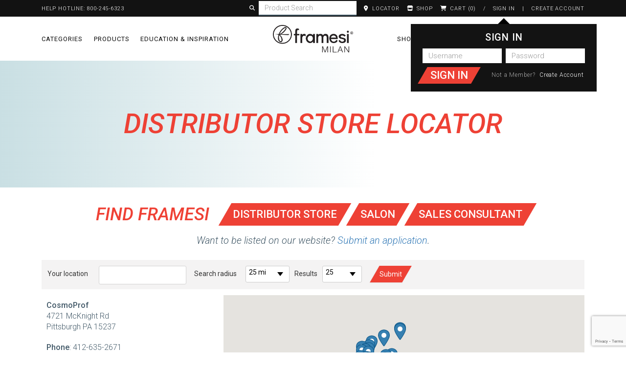

--- FILE ---
content_type: text/html; charset=UTF-8
request_url: https://www.framesiprofessional.com/locator/?type=distributor
body_size: 36618
content:
<!DOCTYPE html>
<html lang="en-US">
<head> <script type="text/javascript">
/* <![CDATA[ */
var gform;gform||(document.addEventListener("gform_main_scripts_loaded",function(){gform.scriptsLoaded=!0}),document.addEventListener("gform/theme/scripts_loaded",function(){gform.themeScriptsLoaded=!0}),window.addEventListener("DOMContentLoaded",function(){gform.domLoaded=!0}),gform={domLoaded:!1,scriptsLoaded:!1,themeScriptsLoaded:!1,isFormEditor:()=>"function"==typeof InitializeEditor,callIfLoaded:function(o){return!(!gform.domLoaded||!gform.scriptsLoaded||!gform.themeScriptsLoaded&&!gform.isFormEditor()||(gform.isFormEditor()&&console.warn("The use of gform.initializeOnLoaded() is deprecated in the form editor context and will be removed in Gravity Forms 3.1."),o(),0))},initializeOnLoaded:function(o){gform.callIfLoaded(o)||(document.addEventListener("gform_main_scripts_loaded",()=>{gform.scriptsLoaded=!0,gform.callIfLoaded(o)}),document.addEventListener("gform/theme/scripts_loaded",()=>{gform.themeScriptsLoaded=!0,gform.callIfLoaded(o)}),window.addEventListener("DOMContentLoaded",()=>{gform.domLoaded=!0,gform.callIfLoaded(o)}))},hooks:{action:{},filter:{}},addAction:function(o,r,e,t){gform.addHook("action",o,r,e,t)},addFilter:function(o,r,e,t){gform.addHook("filter",o,r,e,t)},doAction:function(o){gform.doHook("action",o,arguments)},applyFilters:function(o){return gform.doHook("filter",o,arguments)},removeAction:function(o,r){gform.removeHook("action",o,r)},removeFilter:function(o,r,e){gform.removeHook("filter",o,r,e)},addHook:function(o,r,e,t,n){null==gform.hooks[o][r]&&(gform.hooks[o][r]=[]);var d=gform.hooks[o][r];null==n&&(n=r+"_"+d.length),gform.hooks[o][r].push({tag:n,callable:e,priority:t=null==t?10:t})},doHook:function(r,o,e){var t;if(e=Array.prototype.slice.call(e,1),null!=gform.hooks[r][o]&&((o=gform.hooks[r][o]).sort(function(o,r){return o.priority-r.priority}),o.forEach(function(o){"function"!=typeof(t=o.callable)&&(t=window[t]),"action"==r?t.apply(null,e):e[0]=t.apply(null,e)})),"filter"==r)return e[0]},removeHook:function(o,r,t,n){var e;null!=gform.hooks[o][r]&&(e=(e=gform.hooks[o][r]).filter(function(o,r,e){return!!(null!=n&&n!=o.tag||null!=t&&t!=o.priority)}),gform.hooks[o][r]=e)}});
/* ]]> */
</script>

<meta charset="UTF-8">
<meta name="viewport" content="width=device-width, initial-scale=1">
<meta name="globalsign-domain-verification" content="nerogRpIX9l6oiVforCBOwNmVzIyW24xa4Lo9bRtJq" />
<link rel="profile" href="https://gmpg.org/xfn/11">
<link rel="pingback" href="https://www.framesiprofessional.com/xmlrpc.php">
<link rel="icon" href="favicon.ico" type="image/x-icon"/>
<link rel="shortcut icon" href="/favicon.ico" type="image/x-icon"/>
<link rel="preconnect" href="https://fonts.googleapis.com">
<link rel="preconnect" href="https://fonts.gstatic.com" crossorigin>
<link href="https://fonts.googleapis.com/css2?family=DM+Serif+Display:ital@0;1&family=DM+Serif+Text:ital@0;1&family=Oswald:wght@300;400;500;600;700&family=Roboto:ital,wght@0,300;0,400;0,500;0,700;0,900;1,300;1,400;1,500;1,700&display=swap" rel="stylesheet">
<meta name='robots' content='index, follow, max-image-preview:large, max-snippet:-1, max-video-preview:-1' />
	<style>img:is([sizes="auto" i], [sizes^="auto," i]) { contain-intrinsic-size: 3000px 1500px }</style>
	        <!-- Google Tag Manager -->
        <script>(function(w,d,s,l,i){w[l]=w[l]||[];w[l].push({'gtm.start':
        new Date().getTime(),event:'gtm.js'});var f=d.getElementsByTagName(s)[0],
        j=d.createElement(s),dl=l!='dataLayer'?'&l='+l:'';j.async=true;j.src=
        'https://www.googletagmanager.com/gtm.js?id='+i+dl;f.parentNode.insertBefore(j,f);
        })(window,document,'script','dataLayer','GTM-MPCHZZ9');</script>
        <!-- End Google Tag Manager -->
          <script type="text/javascript">
    // CRITICAL: This must run BEFORE DooFinder loads
    (function() {
        console.log('Setting up DooFinder file URL injector');
        
        // Store original fetch
        var originalFetch = window.fetch;
        
        // Intercept fetch requests to DooFinder API
        window.fetch = function() {
            return originalFetch.apply(this, arguments).then(function(response) {
                // Clone response so we can read it
                var clonedResponse = response.clone();
                
                // Check if this is a DooFinder search API call
                if (response.url && response.url.indexOf('doofinder') !== -1) {
                    clonedResponse.json().then(function(data) {
                        if (data.results && Array.isArray(data.results)) {
                            console.log('✓ Intercepted DooFinder API response with ' + data.results.length + ' results');
                            
                            // Store file URLs by dfid in a global cache
                            window.dfFileCache = window.dfFileCache || {};
                            
                            data.results.forEach(function(result) {
                                if (result.file && result.dfid) {
                                    window.dfFileCache[result.dfid] = result.file;
                                    console.log('Cached file URL:', result.dfid.substring(0, 30) + '...');
                                }
                            });
                            
                            // Trigger link fixing after a short delay
                            setTimeout(function() {
                                if (window.fixDooFinderResourceLinks) {
                                    window.fixDooFinderResourceLinks();
                                }
                            }, 500);
                        }
                    }).catch(function(err) {
                        console.log('Not JSON response');
                    });
                }
                
                return response;
            });
        };
        
        console.log('✓ Fetch interceptor installed');
    })();
    </script>
    
	<!-- This site is optimized with the Yoast SEO plugin v26.2 - https://yoast.com/wordpress/plugins/seo/ -->
	<title>Locator | framesi</title>
	<meta name="description" content="Find framesi products near you at our distributor stores, salons or from our sales consultants. Easy search by outlet type and location." />
	<link rel="canonical" href="https://www.framesiprofessional.com/locator/" />
	<meta property="og:locale" content="en_US" />
	<meta property="og:type" content="article" />
	<meta property="og:title" content="Locator | framesi" />
	<meta property="og:description" content="Find framesi products near you at our distributor stores, salons or from our sales consultants. Easy search by outlet type and location." />
	<meta property="og:url" content="https://www.framesiprofessional.com/locator/" />
	<meta property="og:site_name" content="Framesi Professional Hair Products" />
	<meta property="article:modified_time" content="2022-09-12T14:48:40+00:00" />
	<meta name="twitter:card" content="summary_large_image" />
	<meta name="twitter:label1" content="Est. reading time" />
	<meta name="twitter:data1" content="1 minute" />
	<script type="application/ld+json" class="yoast-schema-graph">{"@context":"https://schema.org","@graph":[{"@type":"WebPage","@id":"https://www.framesiprofessional.com/locator/","url":"https://www.framesiprofessional.com/locator/","name":"Locator | framesi","isPartOf":{"@id":"https://www.framesiprofessional.com/#website"},"datePublished":"2016-04-29T17:22:10+00:00","dateModified":"2022-09-12T14:48:40+00:00","description":"Find framesi products near you at our distributor stores, salons or from our sales consultants. Easy search by outlet type and location.","inLanguage":"en-US","potentialAction":[{"@type":"ReadAction","target":["https://www.framesiprofessional.com/locator/"]}]},{"@type":"WebSite","@id":"https://www.framesiprofessional.com/#website","url":"https://www.framesiprofessional.com/","name":"Framesi Professional Hair Products","description":"","potentialAction":[{"@type":"SearchAction","target":{"@type":"EntryPoint","urlTemplate":"https://www.framesiprofessional.com/?s={search_term_string}"},"query-input":{"@type":"PropertyValueSpecification","valueRequired":true,"valueName":"search_term_string"}}],"inLanguage":"en-US"}]}</script>
	<!-- / Yoast SEO plugin. -->


<link rel="preconnect" href="https://www.framesiprofessional.com" crossorigin><link rel="dns-prefetch" href="https://www.framesiprofessional.com"><link rel='dns-prefetch' href='//js.hs-scripts.com' />
<link rel='dns-prefetch' href='//widgetlogic.org' />
<link rel='dns-prefetch' href='//www.google.com' />
<link rel="alternate" type="application/rss+xml" title="Framesi Professional Hair Products &raquo; Feed" href="https://www.framesiprofessional.com/feed/" />
<link rel="alternate" type="application/rss+xml" title="Framesi Professional Hair Products &raquo; Comments Feed" href="https://www.framesiprofessional.com/comments/feed/" />
		<!-- This site uses the Google Analytics by MonsterInsights plugin v9.9.1 - Using Analytics tracking - https://www.monsterinsights.com/ -->
							<script src="//www.googletagmanager.com/gtag/js?id=G-4GRJBCJ437"  data-cfasync="false" data-wpfc-render="false" type="text/javascript" async></script>
			<script data-cfasync="false" data-wpfc-render="false" type="text/javascript">
				var mi_version = '9.9.1';
				var mi_track_user = true;
				var mi_no_track_reason = '';
								var MonsterInsightsDefaultLocations = {"page_location":"https:\/\/www.framesiprofessional.com\/locator\/?type=distributor"};
								if ( typeof MonsterInsightsPrivacyGuardFilter === 'function' ) {
					var MonsterInsightsLocations = (typeof MonsterInsightsExcludeQuery === 'object') ? MonsterInsightsPrivacyGuardFilter( MonsterInsightsExcludeQuery ) : MonsterInsightsPrivacyGuardFilter( MonsterInsightsDefaultLocations );
				} else {
					var MonsterInsightsLocations = (typeof MonsterInsightsExcludeQuery === 'object') ? MonsterInsightsExcludeQuery : MonsterInsightsDefaultLocations;
				}

								var disableStrs = [
										'ga-disable-G-4GRJBCJ437',
									];

				/* Function to detect opted out users */
				function __gtagTrackerIsOptedOut() {
					for (var index = 0; index < disableStrs.length; index++) {
						if (document.cookie.indexOf(disableStrs[index] + '=true') > -1) {
							return true;
						}
					}

					return false;
				}

				/* Disable tracking if the opt-out cookie exists. */
				if (__gtagTrackerIsOptedOut()) {
					for (var index = 0; index < disableStrs.length; index++) {
						window[disableStrs[index]] = true;
					}
				}

				/* Opt-out function */
				function __gtagTrackerOptout() {
					for (var index = 0; index < disableStrs.length; index++) {
						document.cookie = disableStrs[index] + '=true; expires=Thu, 31 Dec 2099 23:59:59 UTC; path=/';
						window[disableStrs[index]] = true;
					}
				}

				if ('undefined' === typeof gaOptout) {
					function gaOptout() {
						__gtagTrackerOptout();
					}
				}
								window.dataLayer = window.dataLayer || [];

				window.MonsterInsightsDualTracker = {
					helpers: {},
					trackers: {},
				};
				if (mi_track_user) {
					function __gtagDataLayer() {
						dataLayer.push(arguments);
					}

					function __gtagTracker(type, name, parameters) {
						if (!parameters) {
							parameters = {};
						}

						if (parameters.send_to) {
							__gtagDataLayer.apply(null, arguments);
							return;
						}

						if (type === 'event') {
														parameters.send_to = monsterinsights_frontend.v4_id;
							var hookName = name;
							if (typeof parameters['event_category'] !== 'undefined') {
								hookName = parameters['event_category'] + ':' + name;
							}

							if (typeof MonsterInsightsDualTracker.trackers[hookName] !== 'undefined') {
								MonsterInsightsDualTracker.trackers[hookName](parameters);
							} else {
								__gtagDataLayer('event', name, parameters);
							}
							
						} else {
							__gtagDataLayer.apply(null, arguments);
						}
					}

					__gtagTracker('js', new Date());
					__gtagTracker('set', {
						'developer_id.dZGIzZG': true,
											});
					if ( MonsterInsightsLocations.page_location ) {
						__gtagTracker('set', MonsterInsightsLocations);
					}
										__gtagTracker('config', 'G-4GRJBCJ437', {"forceSSL":"true","link_attribution":"true"} );
										window.gtag = __gtagTracker;										(function () {
						/* https://developers.google.com/analytics/devguides/collection/analyticsjs/ */
						/* ga and __gaTracker compatibility shim. */
						var noopfn = function () {
							return null;
						};
						var newtracker = function () {
							return new Tracker();
						};
						var Tracker = function () {
							return null;
						};
						var p = Tracker.prototype;
						p.get = noopfn;
						p.set = noopfn;
						p.send = function () {
							var args = Array.prototype.slice.call(arguments);
							args.unshift('send');
							__gaTracker.apply(null, args);
						};
						var __gaTracker = function () {
							var len = arguments.length;
							if (len === 0) {
								return;
							}
							var f = arguments[len - 1];
							if (typeof f !== 'object' || f === null || typeof f.hitCallback !== 'function') {
								if ('send' === arguments[0]) {
									var hitConverted, hitObject = false, action;
									if ('event' === arguments[1]) {
										if ('undefined' !== typeof arguments[3]) {
											hitObject = {
												'eventAction': arguments[3],
												'eventCategory': arguments[2],
												'eventLabel': arguments[4],
												'value': arguments[5] ? arguments[5] : 1,
											}
										}
									}
									if ('pageview' === arguments[1]) {
										if ('undefined' !== typeof arguments[2]) {
											hitObject = {
												'eventAction': 'page_view',
												'page_path': arguments[2],
											}
										}
									}
									if (typeof arguments[2] === 'object') {
										hitObject = arguments[2];
									}
									if (typeof arguments[5] === 'object') {
										Object.assign(hitObject, arguments[5]);
									}
									if ('undefined' !== typeof arguments[1].hitType) {
										hitObject = arguments[1];
										if ('pageview' === hitObject.hitType) {
											hitObject.eventAction = 'page_view';
										}
									}
									if (hitObject) {
										action = 'timing' === arguments[1].hitType ? 'timing_complete' : hitObject.eventAction;
										hitConverted = mapArgs(hitObject);
										__gtagTracker('event', action, hitConverted);
									}
								}
								return;
							}

							function mapArgs(args) {
								var arg, hit = {};
								var gaMap = {
									'eventCategory': 'event_category',
									'eventAction': 'event_action',
									'eventLabel': 'event_label',
									'eventValue': 'event_value',
									'nonInteraction': 'non_interaction',
									'timingCategory': 'event_category',
									'timingVar': 'name',
									'timingValue': 'value',
									'timingLabel': 'event_label',
									'page': 'page_path',
									'location': 'page_location',
									'title': 'page_title',
									'referrer' : 'page_referrer',
								};
								for (arg in args) {
																		if (!(!args.hasOwnProperty(arg) || !gaMap.hasOwnProperty(arg))) {
										hit[gaMap[arg]] = args[arg];
									} else {
										hit[arg] = args[arg];
									}
								}
								return hit;
							}

							try {
								f.hitCallback();
							} catch (ex) {
							}
						};
						__gaTracker.create = newtracker;
						__gaTracker.getByName = newtracker;
						__gaTracker.getAll = function () {
							return [];
						};
						__gaTracker.remove = noopfn;
						__gaTracker.loaded = true;
						window['__gaTracker'] = __gaTracker;
					})();
									} else {
										console.log("");
					(function () {
						function __gtagTracker() {
							return null;
						}

						window['__gtagTracker'] = __gtagTracker;
						window['gtag'] = __gtagTracker;
					})();
									}
			</script>
			
							<!-- / Google Analytics by MonsterInsights -->
				<script data-cfasync="false" data-wpfc-render="false" type="text/javascript">
			window.MonsterInsightsDualTracker.helpers.mapProductItem = function (uaItem) {
				var prefixIndex, prefixKey, mapIndex;

				var toBePrefixed = ['id', 'name', 'list_name', 'brand', 'category', 'variant'];

				var item = {};

				var fieldMap = {
					'price': 'price',
					'list_position': 'index',
					'quantity': 'quantity',
					'position': 'index',
				};

				for (mapIndex in fieldMap) {
					if (uaItem.hasOwnProperty(mapIndex)) {
						item[fieldMap[mapIndex]] = uaItem[mapIndex];
					}
				}

				for (prefixIndex = 0; prefixIndex < toBePrefixed.length; prefixIndex++) {
					prefixKey = toBePrefixed[prefixIndex];
					if (typeof uaItem[prefixKey] !== 'undefined') {
						item['item_' + prefixKey] = uaItem[prefixKey];
					}
				}

				return item;
			};

			MonsterInsightsDualTracker.trackers['view_item_list'] = function (parameters) {
				var items = parameters.items;
				var listName, itemIndex, item, itemListName;
				var lists = {
					'_': {items: [], 'send_to': monsterinsights_frontend.v4_id},
				};

				for (itemIndex = 0; itemIndex < items.length; itemIndex++) {
					item = MonsterInsightsDualTracker.helpers.mapProductItem(items[itemIndex]);

					if (typeof item['item_list_name'] === 'undefined') {
						lists['_'].items.push(item);
					} else {
						itemListName = item['item_list_name'];
						if (typeof lists[itemListName] === 'undefined') {
							lists[itemListName] = {
								'items': [],
								'item_list_name': itemListName,
								'send_to': monsterinsights_frontend.v4_id,
							};
						}

						lists[itemListName].items.push(item);
					}
				}

				for (listName in lists) {
					__gtagDataLayer('event', 'view_item_list', lists[listName]);
				}
			};

			MonsterInsightsDualTracker.trackers['select_content'] = function (parameters) {
				const items = parameters.items.map(MonsterInsightsDualTracker.helpers.mapProductItem);
				__gtagDataLayer('event', 'select_item', {items: items, send_to: parameters.send_to});
			};

			MonsterInsightsDualTracker.trackers['view_item'] = function (parameters) {
				const items = parameters.items.map(MonsterInsightsDualTracker.helpers.mapProductItem);
				__gtagDataLayer('event', 'view_item', {items: items, send_to: parameters.send_to});
			};
		</script>
			<script data-cfasync="false" data-wpfc-render="false" type="text/javascript">
		if (window.hasOwnProperty('MonsterInsightsDualTracker')){
			window.MonsterInsightsDualTracker.trackers['form:impression'] = function (parameters) {
				__gtagDataLayer('event', 'form_impression', {
					form_id: parameters.event_label,
					content_type: 'form',
					non_interaction: true,
					send_to: parameters.send_to,
				});
			};

			window.MonsterInsightsDualTracker.trackers['form:conversion'] = function (parameters) {
				__gtagDataLayer('event', 'generate_lead', {
					form_id: parameters.event_label,
					send_to: parameters.send_to,
				});
			};
		}
	</script>
	<link rel='stylesheet' id='wc-cybersource-credit-card-checkout-block-css' href='https://www.framesiprofessional.com/wp-content/plugins/woocommerce-gateway-cybersource/assets/css/blocks/wc-cybersource-checkout-block.css?ver=2.9.4' type='text/css' media='all' />
<link rel='stylesheet' id='wc-cybersource-echeck-checkout-block-css' href='https://www.framesiprofessional.com/wp-content/plugins/woocommerce-gateway-cybersource/assets/css/blocks/wc-cybersource-checkout-block.css?ver=2.9.4' type='text/css' media='all' />
<link rel='stylesheet' id='berocket_mm_quantity_style-css' href='https://www.framesiprofessional.com/wp-content/plugins/minmax-quantity-for-woocommerce/css/shop.css?ver=1.3.8.3' type='text/css' media='all' />
<link rel='stylesheet' id='wc-blocks-style-css' href='https://www.framesiprofessional.com/wp-content/plugins/woocommerce/assets/client/blocks/wc-blocks.css?ver=wc-10.3.3' type='text/css' media='all' />
<link rel='stylesheet' id='block-widget-css' href='https://www.framesiprofessional.com/wp-content/plugins/widget-logic/block_widget/css/widget.css?ver=1727189357' type='text/css' media='all' />
<link rel='stylesheet' id='wc-gift-cards-blocks-integration-css' href='https://www.framesiprofessional.com/wp-content/plugins/woocommerce-gift-cards/assets/dist/frontend/blocks.css?ver=2.7.1' type='text/css' media='all' />
<link rel='stylesheet' id='ced_cng-style-css' href='https://www.framesiprofessional.com/wp-content/plugins/one-click-order-reorder/assets/css/style.min.css?ver=1.1.8' type='text/css' media='all' />
<link rel='stylesheet' id='learndash_quiz_front_css-css' href='//www.framesiprofessional.com/wp-content/plugins/sfwd-lms/themes/legacy/templates/learndash_quiz_front.min.css?ver=4.3.1.1' type='text/css' media='all' />
<link rel='stylesheet' id='jquery-dropdown-css-css' href='//www.framesiprofessional.com/wp-content/plugins/sfwd-lms/assets/css/jquery.dropdown.min.css?ver=4.3.1.1' type='text/css' media='all' />
<link rel='stylesheet' id='learndash_lesson_video-css' href='//www.framesiprofessional.com/wp-content/plugins/sfwd-lms/themes/legacy/templates/learndash_lesson_video.min.css?ver=4.3.1.1' type='text/css' media='all' />
<link rel='stylesheet' id='woocommerce-layout-css' href='https://www.framesiprofessional.com/wp-content/plugins/woocommerce/assets/css/woocommerce-layout.css?ver=10.3.3' type='text/css' media='all' />
<link rel='stylesheet' id='woocommerce-smallscreen-css' href='https://www.framesiprofessional.com/wp-content/plugins/woocommerce/assets/css/woocommerce-smallscreen.css?ver=10.3.3' type='text/css' media='only screen and (max-width: 768px)' />
<link rel='stylesheet' id='woocommerce-general-css' href='https://www.framesiprofessional.com/wp-content/plugins/woocommerce/assets/css/woocommerce.css?ver=10.3.3' type='text/css' media='all' />
<style id='woocommerce-inline-inline-css' type='text/css'>
.woocommerce form .form-row .required { visibility: visible; }
</style>
<link rel='stylesheet' id='wpsl-styles-css' href='https://www.framesiprofessional.com/wp-content/plugins/wp-store-locator/css/styles.min.css?ver=2.2.261' type='text/css' media='all' />
<link rel='stylesheet' id='wc-gc-css-css' href='https://www.framesiprofessional.com/wp-content/plugins/woocommerce-gift-cards/assets/css/frontend/woocommerce.css?ver=2.7.1' type='text/css' media='all' />
<link rel='stylesheet' id='free-shipping-label-public-css' href='https://www.framesiprofessional.com/wp-content/plugins/free-shipping-label/assets/build/fsl-public.css?ver=3.4.2' type='text/css' media='all' />
<link rel='stylesheet' id='woo-multi-currency-css' href='https://www.framesiprofessional.com/wp-content/plugins/woo-multi-currency/css/woo-multi-currency.min.css?ver=2.2.9' type='text/css' media='all' />
<style id='woo-multi-currency-inline-css' type='text/css'>
.woo-multi-currency .wmc-list-currencies .wmc-currency.wmc-active,.woo-multi-currency .wmc-list-currencies .wmc-currency:hover {background: #f78080 !important;}
		.woo-multi-currency .wmc-list-currencies .wmc-currency,.woo-multi-currency .wmc-title, .woo-multi-currency.wmc-price-switcher a {background: #212121 !important;}
		.woo-multi-currency .wmc-title, .woo-multi-currency .wmc-list-currencies .wmc-currency span,.woo-multi-currency .wmc-list-currencies .wmc-currency a,.woo-multi-currency.wmc-price-switcher a {color: #ffffff !important;}.woo-multi-currency.wmc-shortcode .wmc-currency{background-color:#ffffff;color:#212121}.woo-multi-currency.wmc-shortcode .wmc-currency.wmc-active,.woo-multi-currency.wmc-shortcode .wmc-current-currency{background-color:#ffffff;color:#212121}.woo-multi-currency.wmc-shortcode.vertical-currency-symbols-circle:not(.wmc-currency-trigger-click) .wmc-currency-wrapper:hover .wmc-sub-currency,.woo-multi-currency.wmc-shortcode.vertical-currency-symbols-circle.wmc-currency-trigger-click .wmc-sub-currency{animation: height_slide 100ms;}@keyframes height_slide {0% {height: 0;} 100% {height: 100%;} }
</style>
<link rel='stylesheet' id='wmc-flags-css' href='https://www.framesiprofessional.com/wp-content/plugins/woo-multi-currency/css/flags-64.min.css?ver=2.2.9' type='text/css' media='all' />
<link rel='stylesheet' id='brands-styles-css' href='https://www.framesiprofessional.com/wp-content/plugins/woocommerce/assets/css/brands.css?ver=10.3.3' type='text/css' media='all' />
<link rel='preload' as='font' type='font/woff2' crossorigin='anonymous' id='tinvwl-webfont-font-css' href='https://www.framesiprofessional.com/wp-content/plugins/ti-woocommerce-wishlist/assets/fonts/tinvwl-webfont.woff2?ver=xu2uyi'  media='all' />
<link rel='stylesheet' id='tinvwl-webfont-css' href='https://www.framesiprofessional.com/wp-content/plugins/ti-woocommerce-wishlist/assets/css/webfont.min.css?ver=2.10.0' type='text/css' media='all' />
<link rel='stylesheet' id='tinvwl-css' href='https://www.framesiprofessional.com/wp-content/plugins/ti-woocommerce-wishlist/assets/css/public.min.css?ver=2.10.0' type='text/css' media='all' />
<link rel='stylesheet' id='learndash-front-css' href='//www.framesiprofessional.com/wp-content/plugins/sfwd-lms/themes/ld30/assets/css/learndash.min.css?ver=4.3.1.1' type='text/css' media='all' />
<link rel='stylesheet' id='sv-wc-payment-gateway-payment-form-v5_15_11-css' href='https://www.framesiprofessional.com/wp-content/plugins/woocommerce-gateway-cybersource/vendor/skyverge/wc-plugin-framework/woocommerce/payment-gateway/assets/css/frontend/sv-wc-payment-gateway-payment-form.min.css?ver=5.15.11' type='text/css' media='all' />
<link rel='stylesheet' id='wc-cybersource-css' href='https://www.framesiprofessional.com/wp-content/plugins/woocommerce-gateway-cybersource/assets/css/frontend/wc-cybersource.min.css?ver=2.9.4' type='text/css' media='all' />
<link rel='stylesheet' id='ywdpd_owl-css' href='https://www.framesiprofessional.com/wp-content/plugins/yith-woocommerce-dynamic-pricing-and-discounts-premium/assets/css/owl/owl.carousel.min.css?ver=4.25.0' type='text/css' media='all' />
<link rel='stylesheet' id='yith_ywdpd_frontend-css' href='https://www.framesiprofessional.com/wp-content/plugins/yith-woocommerce-dynamic-pricing-and-discounts-premium/assets/css/frontend.css?ver=4.25.0' type='text/css' media='all' />
<link rel='stylesheet' id='profromgo-bootstrap-css' href='https://www.framesiprofessional.com/wp-content/themes/framesi/css/bootstrap.min.css?ver=3.3.6' type='text/css' media='all' />
<link rel='stylesheet' id='profromgo-style-css' href='https://www.framesiprofessional.com/wp-content/themes/framesi/css/style.css?ver=6.8.1' type='text/css' media='all' />
<link rel='stylesheet' id='profromgo-nouislider-css' href='https://www.framesiprofessional.com/wp-content/themes/framesi/css/nouislider.min.css?ver=3.3.5' type='text/css' media='all' />
<script type="text/template" id="tmpl-variation-template">
	<div class="woocommerce-variation-description">{{{ data.variation.variation_description }}}</div>
	<div class="woocommerce-variation-price">{{{ data.variation.price_html }}}</div>
	<div class="woocommerce-variation-availability">{{{ data.variation.availability_html }}}</div>
</script>
<script type="text/template" id="tmpl-unavailable-variation-template">
	<p role="alert">Sorry, this product is unavailable. Please choose a different combination.</p>
</script>
<script type="text/javascript" src="https://www.framesiprofessional.com/wp-includes/js/jquery/jquery.min.js?ver=3.7.1" id="jquery-core-js"></script>
<script type="text/javascript" defer src="https://www.framesiprofessional.com/wp-includes/js/jquery/jquery-migrate.min.js?ver=3.4.1" id="jquery-migrate-js"></script>
<script type="text/javascript" defer src="https://www.framesiprofessional.com/wp-content/plugins/google-analytics-premium/assets/js/frontend-gtag.min.js?ver=9.9.1" id="monsterinsights-frontend-script-js" async="async" data-wp-strategy="async"></script>
<script data-cfasync="false" data-wpfc-render="false" type="text/javascript" id='monsterinsights-frontend-script-js-extra'>/* <![CDATA[ */
var monsterinsights_frontend = {"js_events_tracking":"true","download_extensions":"doc,pdf,ppt,zip,xls,docx,pptx,xlsx","inbound_paths":"[]","home_url":"https:\/\/www.framesiprofessional.com","hash_tracking":"false","v4_id":"G-4GRJBCJ437"};/* ]]> */
</script>
<script type="text/javascript" defer src="https://www.framesiprofessional.com/wp-content/plugins/minmax-quantity-for-woocommerce/js/frontend.js?ver=6.8.1" id="berocket-front-cart-js-js"></script>
<script type="text/javascript" defer src="https://www.framesiprofessional.com/wp-content/plugins/woocommerce/assets/js/jquery-blockui/jquery.blockUI.min.js?ver=2.7.0-wc.10.3.3" id="wc-jquery-blockui-js" data-wp-strategy="defer"></script>
<script type="text/javascript" id="wc-add-to-cart-js-extra">
/* <![CDATA[ */
var wc_add_to_cart_params = {"ajax_url":"\/wp-admin\/admin-ajax.php","wc_ajax_url":"\/?wc-ajax=%%endpoint%%","i18n_view_cart":"View cart","cart_url":"https:\/\/www.framesiprofessional.com\/cart\/","is_cart":"","cart_redirect_after_add":"no"};
/* ]]> */
</script>
<script type="text/javascript" defer src="https://www.framesiprofessional.com/wp-content/plugins/woocommerce/assets/js/frontend/add-to-cart.min.js?ver=10.3.3" id="wc-add-to-cart-js" defer="defer" data-wp-strategy="defer"></script>
<script type="text/javascript" defer src="https://www.framesiprofessional.com/wp-content/plugins/woocommerce/assets/js/js-cookie/js.cookie.min.js?ver=2.1.4-wc.10.3.3" id="wc-js-cookie-js" data-wp-strategy="defer"></script>
<script type="text/javascript" id="woocommerce-js-extra">
/* <![CDATA[ */
var woocommerce_params = {"ajax_url":"\/wp-admin\/admin-ajax.php","wc_ajax_url":"\/?wc-ajax=%%endpoint%%","i18n_password_show":"Show password","i18n_password_hide":"Hide password"};
/* ]]> */
</script>
<script type="text/javascript" defer src="https://www.framesiprofessional.com/wp-content/plugins/woocommerce/assets/js/frontend/woocommerce.min.js?ver=10.3.3" id="woocommerce-js" defer="defer" data-wp-strategy="defer"></script>
<script type="text/javascript" id="woo-multi-currency-js-extra">
/* <![CDATA[ */
var wooMultiCurrencyParams = {"enableCacheCompatible":"1","ajaxUrl":"https:\/\/www.framesiprofessional.com\/wp-admin\/admin-ajax.php","extra_params":[],"current_currency":"USD","woo_subscription":""};
/* ]]> */
</script>
<script type="text/javascript" defer src="https://www.framesiprofessional.com/wp-content/plugins/woo-multi-currency/js/woo-multi-currency.min.js?ver=2.2.9" id="woo-multi-currency-js"></script>
<script type="text/javascript" defer src="https://www.framesiprofessional.com/wp-includes/js/underscore.min.js?ver=1.13.7" id="underscore-js"></script>
<script type="text/javascript" id="wp-util-js-extra">
/* <![CDATA[ */
var _wpUtilSettings = {"ajax":{"url":"\/wp-admin\/admin-ajax.php"}};
/* ]]> */
</script>
<script type="text/javascript" defer src="https://www.framesiprofessional.com/wp-includes/js/wp-util.min.js?ver=6.8.1" id="wp-util-js"></script>
<script type="text/javascript" id="wc-add-to-cart-variation-js-extra">
/* <![CDATA[ */
var wc_add_to_cart_variation_params = {"wc_ajax_url":"\/?wc-ajax=%%endpoint%%","i18n_no_matching_variations_text":"Sorry, no products matched your selection. Please choose a different combination.","i18n_make_a_selection_text":"Please select some product options before adding this product to your cart.","i18n_unavailable_text":"Sorry, this product is unavailable. Please choose a different combination.","i18n_reset_alert_text":"Your selection has been reset. Please select some product options before adding this product to your cart."};
/* ]]> */
</script>
<script type="text/javascript" defer src="https://www.framesiprofessional.com/wp-content/plugins/woocommerce/assets/js/frontend/add-to-cart-variation.min.js?ver=10.3.3" id="wc-add-to-cart-variation-js" defer="defer" data-wp-strategy="defer"></script>
<script type="text/javascript" defer src="https://www.framesiprofessional.com/wp-content/themes/framesi/js/nouislider.min.js?ver=6.8.1" id="profromgo-nouislider-js"></script>
<script type="text/javascript" defer src="https://www.framesiprofessional.com/wp-content/themes/framesi/js/datepicker.js?ver=6.8.1" id="profromgo-datepicker-js"></script>
<link rel="https://api.w.org/" href="https://www.framesiprofessional.com/wp-json/" /><link rel="alternate" title="JSON" type="application/json" href="https://www.framesiprofessional.com/wp-json/wp/v2/pages/1479" /><link rel="EditURI" type="application/rsd+xml" title="RSD" href="https://www.framesiprofessional.com/xmlrpc.php?rsd" />
<meta name="generator" content="WordPress 6.8.1" />
<meta name="generator" content="WooCommerce 10.3.3" />
<link rel='shortlink' href='https://www.framesiprofessional.com/?p=1479' />
<link rel="alternate" title="oEmbed (JSON)" type="application/json+oembed" href="https://www.framesiprofessional.com/wp-json/oembed/1.0/embed?url=https%3A%2F%2Fwww.framesiprofessional.com%2Flocator%2F" />
<link rel="alternate" title="oEmbed (XML)" type="text/xml+oembed" href="https://www.framesiprofessional.com/wp-json/oembed/1.0/embed?url=https%3A%2F%2Fwww.framesiprofessional.com%2Flocator%2F&#038;format=xml" />
<!-- start Simple Custom CSS and JS -->
<style type="text/css">
.brochure-column-hack{
	max-width: 60%;
	margin: auto;
	display: flex; 
	flex-direction: column;
	align-items: center; 
	justify-content: center;
	text-align: center;
}

@media screen and (max-width: 1200px) {
  .brochure-column-hack{
	max-width: 90%;
	margin: auto;
  }
	.brochure-column-hack .btn{
	  white-space: normal;
	}
}</style>
<!-- end Simple Custom CSS and JS -->
<!-- start Simple Custom CSS and JS -->
<style type="text/css">
/* Add your CSS code here.

For example:
.example {
    color: red;
}

For brushing up on your CSS knowledge, check out http://www.w3schools.com/css/css_syntax.asp

End of comment */ 

@media (min-width: 768px) {
  .l-morph-inner-box {
    max-width: 720px;
  }
}

.l-morph-inner-box-r{
   padding-right: 2.5em;
	}
@media (min-width: 1150px) {
.l-morph-inner-box-l{
	max-width: 770px;
    margin-left: auto;
	}
}

.l-morph-inner-box-r{
   padding-left: 2.5em;
	height: 430px;
    width: 100%;
	}
@media (min-width: 1900px) {
.l-morph-inner-box-r{
    max-width: 550px; 
    margin-right: auto; 
	}
}

@media (min-width: 1150px) {
.l-morph-inner-box-c{
	width: 500px;
    margin-left: auto;
	}
}

@media (min-width: 768px) {
	.l-morph-inline{
     display: flex;
	 flex-wrap: wrap;
		list-style: none;
		justify-content: center;
	}
}

@media (min-width: 768px) {
	.l-morph-inline li{
     margin-right: 2.5rem;
	}
}

.l-morph-cta-buy{
	position: relative;
}

.l-morph-cta-buy a{
   position: absolute;
   right: 0;
   bottom: 0;
}

.l-morph-cta-buy p a.btn span, .l-morph-cta-buy p a.btn i{
   color: white !important;
}

.l-morph-l-font{
	font-weight: 300 !important;
    color: white !important;
	font-style: normal !important;
}



.l-morph-invert ul{
	list-style: none;
	padding-left: 0;
	position: relative;
	margin-top: 40px;
	color: white !important;
}
.l-morph-invert ul:after{
content: "";
    height: 2px;
    width: 50px;
    display: block;
    bottom: -9px;
    background-color: white;
    margin: 20px 0 32px 0;
}
.l-morph-invert ul h6{
	font-size: 16px;
}
.l-morph-invert ul li{
    font-weight: bold;
    font-style: normal;
    text-transform: uppercase;
	padding-left: 20px;
	color: white !important;
	font-size: 16px;
}
 

.l-morph-invert ul li::before {
  content: '•'; 
  color: white; 
  font-weight: bold; 
  display: inline-block;
  width: 0.7em; 
  margin-left: -1em;
}

.l-morph-invert h6{
    font-weight: 300;
    text-transform: uppercase;	
	color: white !important;
}
.l-morph-invert h2{
	color: white !important;
}
.l-morph-invert b{
	color: white !important;
}

.l-morph-invert .l-morph-p-uppercase{
	line-height: 1.5 !important;
    text-transform: uppercase;
    font-style: normal;
	color: white !important;
}

.l-morph-invert .l-morph-p-normal{
    line-height: 1.2 !important;
    font-style: normal;
    margin-top: 31px;
	color: white !important;
}
.fix-pad{
   padding: 5rem 4rem !important;
}

.l-morph-cta-buy h3{
	position: absolute;
	top: 0;
	left: 0;
	right: 0;
	margin: 0;
}
.l-morph-pull-up{
	align-items: flex-start !important;
}

/* @media (min-width: 1150px) {
.l-morph-inner-box-r{
	width: 500px;
    margin-left: auto;
	}
} */

.l-morph-bg-image{
	 background-image: url('https://www.framesiprofessional.com/wp-content/uploads/2023/12/ingredient-dishes.webp'); 
  background-position: center center; 
  background-repeat: no-repeat; 
  background-size: cover; 
	height: 565px;
}

	.hide-morph{
		display: none;
}

@media (min-width: 1150px) {
.comp-pad{
	padding-right: 21em;
	}
	
	.comb-pic{
		position: absolute;
    right: -37rem;
    top: -6rem;
    z-index: 9;
		max-width: none !important;
	}
	.hide-morph{
	display: block;
   }
}

@media (min-width: 1550px) {
	.comb-pic{
		position: absolute;
    right: -37rem;
    top: -11rem;
    z-index: 9;
		max-width: none !important;
	}
}



.morph-product-link:hover{
	text-decoration: none;
}

.comb-center{
	text-align: center;
}

	@media (min-width: 1150px) {
	.comb-center{
      text-align: left;
	}
}

.l-morph-invert h2{
   font-size: 38px !important;
}
h3.l-morph-l-font{
   font-size: 38px !important;
}

.l-morph-col-gutter-md{
		padding-bottom: 2em;
	}

@media (min-width: 1150px) {
	.l-morph-col-gutter-md{
		padding-bottom: 0;
	}
	.l-morph-col-gutter-md + .l-morph-col-gutter-md{
		padding-left: 3.5em;
	}
}

.l-morph-inline{
	font-size: 17px !important;
}

.morph-base-font-size{
	font-size: 16px !important;
}

.right{
	align-items: flex-start !important;
}

/* .morph-mobile-product{
	max-width: 200px;
}
@media (min-width: 1150px) {
	.morph-mobile-product
		max-width: 400px;
	}
} */

.l-morph-inner-box-r-lg { 
	 padding-left: 1em;
}
@media (min-width: 1150px) {
.l-morph-inner-box-r-lg {
    max-width: 750px;
    margin-right: auto;
	 padding-left: 2em;
}

}

div#classes-modal{
	display: none !important;
}

.morph-product-link img{
	margin: auto !important; 
}</style>
<!-- end Simple Custom CSS and JS -->
			<!-- DO NOT COPY THIS SNIPPET! Start of Page Analytics Tracking for HubSpot WordPress plugin v11.3.21-->
			<script class="hsq-set-content-id" data-content-id="standard-page">
				var _hsq = _hsq || [];
				_hsq.push(["setContentType", "standard-page"]);
			</script>
			<!-- DO NOT COPY THIS SNIPPET! End of Page Analytics Tracking for HubSpot WordPress plugin -->
			<style></style><script>  var el_i13_login_captcha=null; var el_i13_register_captcha=null; </script><script src="https://kit.fontawesome.com/dcf32f46f7.js" crossorigin="anonymous"></script>	<noscript><style>.woocommerce-product-gallery{ opacity: 1 !important; }</style></noscript>
	
		<!-- MonsterInsights Form Tracking -->
		<script data-cfasync="false" data-wpfc-render="false" type="text/javascript">
			function monsterinsights_forms_record_impression(event) {
				monsterinsights_add_bloom_forms_ids();
				var monsterinsights_forms = document.getElementsByTagName("form");
				var monsterinsights_forms_i;
				for (monsterinsights_forms_i = 0; monsterinsights_forms_i < monsterinsights_forms.length; monsterinsights_forms_i++) {
					var monsterinsights_form_id = monsterinsights_forms[monsterinsights_forms_i].getAttribute("id");
					var skip_conversion = false;
					/* Check to see if it's contact form 7 if the id isn't set */
					if (!monsterinsights_form_id) {
						monsterinsights_form_id = monsterinsights_forms[monsterinsights_forms_i].parentElement.getAttribute("id");
						if (monsterinsights_form_id && monsterinsights_form_id.lastIndexOf('wpcf7-f', 0) === 0) {
							/* If so, let's grab that and set it to be the form's ID*/
							var tokens = monsterinsights_form_id.split('-').slice(0, 2);
							var result = tokens.join('-');
							monsterinsights_forms[monsterinsights_forms_i].setAttribute("id", result);/* Now we can do just what we did above */
							monsterinsights_form_id = monsterinsights_forms[monsterinsights_forms_i].getAttribute("id");
						} else {
							monsterinsights_form_id = false;
						}
					}

					/* Check if it's Ninja Forms & id isn't set. */
					if (!monsterinsights_form_id && monsterinsights_forms[monsterinsights_forms_i].parentElement.className.indexOf('nf-form-layout') >= 0) {
						monsterinsights_form_id = monsterinsights_forms[monsterinsights_forms_i].parentElement.parentElement.parentElement.getAttribute('id');
						if (monsterinsights_form_id && 0 === monsterinsights_form_id.lastIndexOf('nf-form-', 0)) {
							/* If so, let's grab that and set it to be the form's ID*/
							tokens = monsterinsights_form_id.split('-').slice(0, 3);
							result = tokens.join('-');
							monsterinsights_forms[monsterinsights_forms_i].setAttribute('id', result);
							/* Now we can do just what we did above */
							monsterinsights_form_id = monsterinsights_forms[monsterinsights_forms_i].getAttribute('id');
							skip_conversion = true;
						}
					}

					if (monsterinsights_form_id && monsterinsights_form_id !== 'commentform' && monsterinsights_form_id !== 'adminbar-search') {
						__gtagTracker('event', 'impression', {
							event_category: 'form',
							event_label: monsterinsights_form_id,
							value: 1,
							non_interaction: true
						});

						/* If a WPForms Form, we can use custom tracking */
						if (monsterinsights_form_id && 0 === monsterinsights_form_id.lastIndexOf('wpforms-form-', 0)) {
							continue;
						}

						/* Formiddable Forms, use custom tracking */
						if (monsterinsights_forms_has_class(monsterinsights_forms[monsterinsights_forms_i], 'frm-show-form')) {
							continue;
						}

						/* If a Gravity Form, we can use custom tracking */
						if (monsterinsights_form_id && 0 === monsterinsights_form_id.lastIndexOf('gform_', 0)) {
							continue;
						}

						/* If Ninja forms, we use custom conversion tracking */
						if (skip_conversion) {
							continue;
						}

						var custom_conversion_mi_forms = false;
						if (custom_conversion_mi_forms) {
							continue;
						}

						if (window.jQuery) {
							(function (form_id) {
								jQuery(document).ready(function () {
									jQuery('#' + form_id).on('submit', monsterinsights_forms_record_conversion);
								});
							})(monsterinsights_form_id);
						} else {
							var __gaFormsTrackerWindow = window;
							if (__gaFormsTrackerWindow.addEventListener) {
								document.getElementById(monsterinsights_form_id).addEventListener("submit", monsterinsights_forms_record_conversion, false);
							} else {
								if (__gaFormsTrackerWindow.attachEvent) {
									document.getElementById(monsterinsights_form_id).attachEvent("onsubmit", monsterinsights_forms_record_conversion);
								}
							}
						}

					} else {
						continue;
					}
				}
			}

			function monsterinsights_forms_has_class(element, className) {
				return (' ' + element.className + ' ').indexOf(' ' + className + ' ') > -1;
			}

			function monsterinsights_forms_record_conversion(event) {
				var monsterinsights_form_conversion_id = event.target.id;
				var monsterinsights_form_action = event.target.getAttribute("miforms-action");
				if (monsterinsights_form_conversion_id && !monsterinsights_form_action) {
					document.getElementById(monsterinsights_form_conversion_id).setAttribute("miforms-action", "submitted");
					__gtagTracker('event', 'conversion', {
						event_category: 'form',
						event_label: monsterinsights_form_conversion_id,
						value: 1,
					});
				}
			}

			/* Attach the events to all clicks in the document after page and GA has loaded */
			function monsterinsights_forms_load() {
				if (typeof (__gtagTracker) !== 'undefined' && __gtagTracker) {
					var __gtagFormsTrackerWindow = window;
					if (__gtagFormsTrackerWindow.addEventListener) {
						__gtagFormsTrackerWindow.addEventListener("load", monsterinsights_forms_record_impression, false);
					} else {
						if (__gtagFormsTrackerWindow.attachEvent) {
							__gtagFormsTrackerWindow.attachEvent("onload", monsterinsights_forms_record_impression);
						}
					}
				} else {
					setTimeout(monsterinsights_forms_load, 200);
				}
			}

			/* Custom Ninja Forms impression tracking */
			if (window.jQuery) {
				jQuery(document).on('nfFormReady', function (e, layoutView) {
					var label = layoutView.el;
					label = label.substring(1, label.length);
					label = label.split('-').slice(0, 3).join('-');
					__gtagTracker('event', 'impression', {
						event_category: 'form',
						event_label: label,
						value: 1,
						non_interaction: true
					});
				});
			}

			/* Custom Bloom Form tracker */
			function monsterinsights_add_bloom_forms_ids() {
				var bloom_forms = document.querySelectorAll('.et_bloom_form_content form');
				if (bloom_forms.length > 0) {
					for (var i = 0; i < bloom_forms.length; i++) {
						if ('' === bloom_forms[i].id) {
							var form_parent_root = monsterinsights_find_parent_with_class(bloom_forms[i], 'et_bloom_optin');
							if (form_parent_root) {
								var classes = form_parent_root.className.split(' ');
								for (var j = 0; j < classes.length; ++j) {
									if (0 === classes[j].indexOf('et_bloom_optin')) {
										bloom_forms[i].id = classes[j];
									}
								}
							}
						}
					}
				}
			}

			function monsterinsights_find_parent_with_class(element, className) {
				if (element.parentNode && '' !== className) {
					if (element.parentNode.className.indexOf(className) >= 0) {
						return element.parentNode;
					} else {
						return monsterinsights_find_parent_with_class(element.parentNode, className);
					}
				}
				return false;
			}

			monsterinsights_forms_load();
		</script>
		<!-- End MonsterInsights Form Tracking -->
		
		<style type="text/css" id="wp-custom-css">
			#gform_wrapper_33 .ginput_price{display:none;}

.fsl-wrapper{
	position:relative;
margin-bottom:25px
}

.fsl-wrapper::after {
  content: "Free shipping is available for destinations in the contiguous USA. Limited time offer, subject to reasonability and Framesi's discretion.";
	margin-bottom:25px;
text-align:center;
display:flex;
}		</style>
		<!-- HTML5 shim and Respond.js for IE8 support of HTML5 elements and media queries -->
<!--[if lt IE 9]>
  <script src="https://oss.maxcdn.com/html5shiv/3.7.2/html5shiv.min.js"></script>
  <script src="https://oss.maxcdn.com/respond/1.4.2/respond.min.js"></script>
<![endif]-->
</head>

<body data-rsssl=1 class="wp-singular page-template-default page page-id-1479 wp-theme-framesi theme-framesi woocommerce-no-js woocommerce-multi-currency-USD tinvwl-theme-style no-sidebar fluid float-nav no-top-right footer-areas-1 singular not-home  not-logged-in">
<!-- Google Tag Manager (noscript) -->
        <noscript><iframe src="https://www.googletagmanager.com/ns.html?id=GTM-MPCHZZ9"
        height="0" width="0" style="display:none;visibility:hidden"></iframe></noscript>
        <!-- End Google Tag Manager (noscript) -->
<div id="page" class="hfeed site">
  <a class="skip-link screen-reader-text" href="#content">Skip to content</a>
  <div id="top-bar">
    <div class="container">
      <div class="row align-items-center">
        <div class="left col-lg-auto text-left d-none d-lg-block">
          <aside id="text-7" class="widget widget_text">			<div class="textwidget"><div class="textwidget">Help Hotline: 800-245-6323</div>
</div>
		</aside>        </div>
        <div class="right col">
          <div class="links d-flex align-items-center justify-content-lg-end">
            <button type="button" class="navbar-toggle collapsed d-block d-lg-none" data-target=".navbar-collapse" aria-expanded="false">Menu</button>
            <div id="search-wrap" class="d-none d-lg-block form-shown">
              <a href="#search">
                <i class="fa fa-search"></i>
                <span> Search</span>
              </a>
              <form id="header-search" action="https://www.framesiprofessional.com" class="form-inline" method="get">
                <input type="search" name="s" placeholder="Product Search" class="form-control">
                <input type="hidden" name="post_type" value="product">
                <span class="help-hotline d-block d-lg-none text-upper blue text-center">Help Hotline: 800-321-9648</span>
              </form>
            </div>
            <a class="mobile-logo d-flex d-lg-none" href="https://www.framesiprofessional.com"><img src="https://www.framesiprofessional.com/wp-content/themes/framesi/img/logo-framesi-milan.png"></a>
            <a class="my-account-link d-md-none" href="https://www.framesiprofessional.com/my-account/">
              <i class="fa fa-user"></i>
              <span class="d-none d-lg-inline"> My Account</span>
            </a>
            <a class="support-link d-none" href="https://www.framesiprofessional.com/help-hotline/">
              <i class="fa fa-support"></i>
              <span> Customer Care</span>
            </a>
            <a class="reorder-link d-none" href="https://www.framesiprofessional.com/my-account/orders/">
              <i class="fa fa-refresh"></i>
              <span> Reorder</span>
            </a>
            <a class="favorites-link d-none" href="https://www.framesiprofessional.com/my-favorites/">
              <i class="fa fa-heart"></i>
              <span> My Favorites</span>
            </a>
            <a class="cart-link d-none" href="https://www.framesiprofessional.com/cart/">
              <i class="fa fa-shopping-cart"></i>
              <span class="d-none d-lg-inline"> Cart (0)</span>
            </a>
            <div class="locator-icon dropdown ">
              <a href="https://www.framesiprofessional.com/locator/?type=distributor">
                <i class="fa fa-map-marker-alt"></i>
                <span class="hidden-xs"> Locator</span>
              </a>
              <ul class="dropdown-menu">
                <div><a href="https://www.framesiprofessional.com/distributor-sales-consultant-locator/">Sales Consultants</a></div>
                <div><a href="https://www.framesiprofessional.com/locator/?type=distributor">Distributor Stores</a></div>
                <div><a href="https://www.framesiprofessional.com/locator/?type=salon">Salons</a></div>
              </ul>
            </div>
            <a class="shop-icon " href="https://www.framesiprofessional.com/shop/">
              <i class="fa fa-store"></i>
              <span class="d-none d-lg-inline">Shop</span>
            </a>
            <a class="cart-link d-none d-lg-block" href="https://www.framesiprofessional.com/cart/">
              <i class="fa fa-shopping-cart"></i>
              <span class="d-none d-lg-inline"> Cart (0)</span>
            </a>
            <div class="separator d-none d-lg-block">/</div>
            <div class="login-links align-items-center d-none d-lg-flex">
                              <div class="sign-in-popup-wrap">
                  <a href="https://www.framesiprofessional.com/my-account/">Sign In</a>
                  <div class="sign-in-popup">
  <form name="loginform" id="loginform" action="https://www.framesiprofessional.com/wp-login.php" method="post">
    <h3>Sign In</h3>
    <div class="row mb-0-5">
      <div class="col-sm-6">
        <label for="user_login" class="d-none">Username or Email Address</label>
        <input type="text" name="log" id="user_login" autocomplete="username" placeholder="Username" class="input form-control" value="">
      </div>
      <div class="col-sm-6">
        <label for="user_pass" class="d-none">Password</label>
        <input type="password" name="pwd" id="user_pass" autocomplete="current-password" placeholder="Password" class="input form-control" value="">
      </div>
    </div>
    <p class="login-remember d-none"><label><input name="rememberme" type="checkbox" id="rememberme" value="forever" checked="checked"> Remember
        Me</label></p>
    <div class="row align-items-center flex-nowrap">
      <div class="col-auto mr-1-5">
        <button type="submit" name="wp-submit" class="btn btn-danger btn-skewed"><span>Sign In</span></button>
        <input type="hidden" name="redirect_to" value="https://www.framesiprofessional.com/locator/?type=distributor">
      </div>
      <div class="col-auto create-account-link">
        Not a Member?   
      </div>
      <div class="col-auto create-account-link">
        <a href="https://www.framesiprofessional.com/my-account/">Create Account</a>
      </div>
    </div>
  </form>
</div>                </div>
                <div class="separator">|</div>
                <a href="https://www.framesiprofessional.com/my-account/">Create Account</a>
                          </div>
          </div>
        </div>
      </div>
    </div>
  </div>
  <header id="masthead" class="site-header" role="banner">
    <div id="header-container" class="container">
      <div id="site-logo">
        <a href="https://www.framesiprofessional.com/" rel="home"><img class="d-none d-lg-block" src="https://www.framesiprofessional.com/wp-content/themes/framesi/img/logo-framesi-milan.png" alt="Framesi Professional Hair Products"></a>
      </div>
      <div id="navigation-wrap">
        <nav id="site-navigation" class="navbar" role="navigation">
          <div class="collapse navbar-collapse">
                          <div class="menu-framesi-new-menu-container"><ul id="menu-framesi-new-menu" class="nav navbar-nav"><li class="menu-item menu-item-type-custom menu-item-object-custom menu-item-has-children menu-item-120217 menu-left-column"><a href="#">Left Column</a>
<ul class="sub-menu level-1">
	<li class="menu-item menu-item-type-custom menu-item-object-custom menu-item-has-children menu-item-120218 menu-products-2"><a href="#">Categories</a>
	<ul class="sub-menu level-2">
		<li class="menu-item menu-item-type-custom menu-item-object-custom menu-item-has-children menu-item-120219 menu-container"><a href="#">Container</a>
		<ul class="sub-menu level-3">

<li class="back-to-main d-block d-lg-none"><a href="javascript:;"><i class="fa fa-long-arrow-alt-left"></i> Back to Main</a></li>
			<li class="menu-item menu-item-type-custom menu-item-object-custom menu-item-has-children menu-item-120220 menu-categories"><a href="#">Categories</a>
			<ul class="sub-menu level-4">
				<li class="menu-item menu-item-type-custom menu-item-object-custom menu-item-has-children menu-item-120221 menu-first-column"><a href="#">First Column</a>
				<ul class="sub-menu level-5">
					<li class="menu-item menu-item-type-taxonomy menu-item-object-product_tag menu-item-has-children menu-item-120222 menu-120222"><a href="https://www.framesiprofessional.com/product-category/color/">Color</a>
					<ul class="sub-menu level-6">
						<li class="menu-item menu-item-type-taxonomy menu-item-object-product_tag menu-item-120225 menu-120225"><a href="https://www.framesiprofessional.com/product-category/color/permanent-color/">Permanent</a></li>
						<li class="menu-item menu-item-type-taxonomy menu-item-object-product_tag menu-item-120271 menu-120271"><a href="https://www.framesiprofessional.com/product-category/color/semi-permanent-color/">Semi Permanent</a></li>
						<li class="menu-item menu-item-type-taxonomy menu-item-object-product_tag menu-item-120223 menu-120223"><a href="https://www.framesiprofessional.com/product-category/color/demi-permanent-color/">Demi Permanent</a></li>
						<li class="menu-item menu-item-type-taxonomy menu-item-object-product_tag menu-item-120224 menu-120224"><a href="https://www.framesiprofessional.com/product-category/color/direct-dyes/">Direct Dyes</a></li>
						<li class="menu-item menu-item-type-taxonomy menu-item-object-product_tag menu-item-120272 menu-120272"><a href="https://www.framesiprofessional.com/product-category/color/pure-pigments/">Pure Pigments</a></li>
					</ul>
</li>
					<li class="menu-item menu-item-type-taxonomy menu-item-object-product_tag menu-item-120226 menu-120226"><a href="https://www.framesiprofessional.com/product-category/lightening/">Lightening</a></li>
					<li class="menu-item menu-item-type-taxonomy menu-item-object-product_tag menu-item-120227 menu-120227"><a href="https://www.framesiprofessional.com/product-category/developers/">Activators / Developers</a></li>
					<li class="menu-item menu-item-type-taxonomy menu-item-object-product_tag menu-item-has-children menu-item-120228 menu-120228"><a href="https://www.framesiprofessional.com/product-category/care/">Care</a>
					<ul class="sub-menu level-6">
						<li class="menu-item menu-item-type-taxonomy menu-item-object-product_tag menu-item-120273 menu-120273"><a href="https://www.framesiprofessional.com/product-category/care/shampoo/">Shampoo</a></li>
						<li class="menu-item menu-item-type-taxonomy menu-item-object-product_tag menu-item-120229 menu-120229"><a href="https://www.framesiprofessional.com/product-category/care/conditioner/">Conditioner</a></li>
						<li class="menu-item menu-item-type-taxonomy menu-item-object-product_tag menu-item-120230 menu-120230"><a href="https://www.framesiprofessional.com/product-category/care/masks/">Masks</a></li>
						<li class="menu-item menu-item-type-taxonomy menu-item-object-product_tag menu-item-120231 menu-120231"><a href="https://www.framesiprofessional.com/product-category/care/oils-serums/">Oils &amp; Serums</a></li>
					</ul>
</li>
					<li class="menu-item menu-item-type-taxonomy menu-item-object-product_tag menu-item-has-children menu-item-120232 menu-120232"><a href="https://www.framesiprofessional.com/product-category/styling/">Styling</a>
					<ul class="sub-menu level-6">
						<li class="menu-item menu-item-type-taxonomy menu-item-object-product_tag menu-item-120233 menu-120233"><a href="https://www.framesiprofessional.com/product-category/styling/primers-heat-protectors-accelerators/">Primers / Heat Protectors &amp; Accelerators</a></li>
						<li class="menu-item menu-item-type-taxonomy menu-item-object-product_tag menu-item-120275 menu-120275"><a href="https://www.framesiprofessional.com/product-category/styling/creams-lotions/">Creams &amp; Lotions</a></li>
						<li class="menu-item menu-item-type-taxonomy menu-item-object-product_tag menu-item-120276 menu-120276"><a href="https://www.framesiprofessional.com/product-category/styling/finishing/">Finishing</a></li>
						<li class="menu-item menu-item-type-taxonomy menu-item-object-product_tag menu-item-120277 menu-120277"><a href="https://www.framesiprofessional.com/product-category/styling/mousses/">Mousses</a></li>
						<li class="menu-item menu-item-type-taxonomy menu-item-object-product_tag menu-item-120278 menu-120278"><a href="https://www.framesiprofessional.com/product-category/styling/gels/">Gels</a></li>
						<li class="menu-item menu-item-type-taxonomy menu-item-object-product_tag menu-item-120279 menu-120279"><a href="https://www.framesiprofessional.com/product-category/styling/sprays/">Aerosol Sprays</a></li>
						<li class="menu-item menu-item-type-taxonomy menu-item-object-product_tag menu-item-120280 menu-120280"><a href="https://www.framesiprofessional.com/product-category/men/">Men</a></li>
					</ul>
</li>
				</ul>
</li>
				<li class="menu-item menu-item-type-custom menu-item-object-custom menu-item-has-children menu-item-120235 menu-second-column"><a href="#">Second Column</a>
				<ul class="sub-menu level-5">
					<li class="menu-item menu-item-type-taxonomy menu-item-object-product_tag menu-item-120236 menu-120236"><a href="https://www.framesiprofessional.com/product-category/texture-services/">Texture Services</a></li>
					<li class="menu-item menu-item-type-taxonomy menu-item-object-product_tag menu-item-has-children menu-item-120237 menu-120237"><a href="https://www.framesiprofessional.com/product-category/professional-treatment/">Treatment</a>
					<ul class="sub-menu level-6">
						<li class="menu-item menu-item-type-taxonomy menu-item-object-product_tag menu-item-120282 menu-120282"><a href="https://www.framesiprofessional.com/product-category/professional-treatment/in-salon-treatments/">In-Salon Treatments</a></li>
						<li class="menu-item menu-item-type-taxonomy menu-item-object-product_tag menu-item-120283 menu-120283"><a href="https://www.framesiprofessional.com/product-category/professional-treatment/at-home-treatments/">At-Home Treatments</a></li>
						<li class="menu-item menu-item-type-taxonomy menu-item-object-product_tag menu-item-120238 menu-120238"><a href="https://www.framesiprofessional.com/product-category/professional-treatment/shampoo-treatment/">Shampoo</a></li>
						<li class="menu-item menu-item-type-taxonomy menu-item-object-product_tag menu-item-120281 menu-120281"><a href="https://www.framesiprofessional.com/product-category/professional-treatment/conditioner-professional-treatment/">Conditioner</a></li>
					</ul>
</li>
					<li class="menu-item menu-item-type-taxonomy menu-item-object-product_tag menu-item-has-children menu-item-120239 menu-120239"><a href="https://www.framesiprofessional.com/product-category/color-support/">Color Support</a>
					<ul class="sub-menu level-6">
						<li class="menu-item menu-item-type-taxonomy menu-item-object-product_tag menu-item-120240 menu-120240"><a href="https://www.framesiprofessional.com/product-category/color-support/bonder-sealer/">Bonder &amp; Sealer</a></li>
						<li class="menu-item menu-item-type-taxonomy menu-item-object-product_tag menu-item-120243 menu-120243"><a href="https://www.framesiprofessional.com/product-category/color-support/pre-color/">Pre-Color</a></li>
						<li class="menu-item menu-item-type-taxonomy menu-item-object-product_tag menu-item-120242 menu-120242"><a href="https://www.framesiprofessional.com/product-category/color-support/post-color/">Post-Color</a></li>
						<li class="menu-item menu-item-type-taxonomy menu-item-object-product_tag menu-item-120241 menu-120241"><a href="https://www.framesiprofessional.com/product-category/color-support/during-color-service/">During Color Service</a></li>
					</ul>
</li>
					<li class="menu-item menu-item-type-taxonomy menu-item-object-product_tag menu-item-has-children menu-item-120244 menu-120244"><a href="https://www.framesiprofessional.com/product-category/color-accessories/">Tools &amp; Accessories</a>
					<ul class="sub-menu level-6">
						<li class="menu-item menu-item-type-taxonomy menu-item-object-product_tag menu-item-120284 menu-120284"><a href="https://www.framesiprofessional.com/product-category/color-accessories/color-application/">Color Application</a></li>
						<li class="menu-item menu-item-type-taxonomy menu-item-object-product_tag menu-item-120285 menu-120285"><a href="https://www.framesiprofessional.com/product-category/color-accessories/color-processing/">Color Processing</a></li>
					</ul>
</li>
					<li class="menu-item menu-item-type-taxonomy menu-item-object-product_tag menu-item-has-children menu-item-120245 menu-120245"><a href="https://www.framesiprofessional.com/product-category/men/">Men</a>
					<ul class="sub-menu level-6">
						<li class="menu-item menu-item-type-taxonomy menu-item-object-product_tag menu-item-120247 menu-120247"><a href="https://www.framesiprofessional.com/product-category/men/beard-shave/">Beard &amp; Shave</a></li>
						<li class="menu-item menu-item-type-taxonomy menu-item-object-product_tag menu-item-120248 menu-120248"><a href="https://www.framesiprofessional.com/product-category/men/hair/">Hair</a></li>
						<li class="menu-item menu-item-type-taxonomy menu-item-object-product_tag menu-item-120286 menu-120286"><a href="https://www.framesiprofessional.com/product-category/men/style/">Style</a></li>
						<li class="menu-item menu-item-type-taxonomy menu-item-object-product_tag menu-item-120246 menu-120246"><a href="https://www.framesiprofessional.com/product-category/men/bald/">Bald</a></li>
					</ul>
</li>
				</ul>
</li>
			</ul>
</li>
			<li class="menu-item menu-item-type-taxonomy menu-item-object-product_tag menu-item-has-children menu-item-120287 menu-120287"><a href="https://www.framesiprofessional.com/product-category/essentials/">Essentials</a>
			<ul class="sub-menu level-4">
				<li class="menu-item menu-item-type-custom menu-item-object-custom menu-item-has-children menu-item-120288 menu-first-column-5"><a href="#">First Column</a>
				<ul class="sub-menu level-5">
					<li class="menu-item menu-item-type-taxonomy menu-item-object-product_tag menu-item-120298 menu-120298"><a href="https://www.framesiprofessional.com/product-category/essentials/new-products/">New Products</a></li>
					<li class="menu-item menu-item-type-taxonomy menu-item-object-product_tag menu-item-120290 menu-120290"><a href="https://www.framesiprofessional.com/product-category/essentials/best-sellers/">Best Sellers</a></li>
					<li class="menu-item menu-item-type-post_type menu-item-object-page menu-item-121112 menu-exclusive-offerings"><a href="https://www.framesiprofessional.com/products/lines/framesi-select/">Exclusive Offerings</a></li>
					<li class="menu-item menu-item-type-taxonomy menu-item-object-product_tag menu-item-120291 menu-120291"><a href="https://www.framesiprofessional.com/product-category/essentials/color-intros-kits-pre-packs/">Color (Intros, Kits, Pre-Packs)</a></li>
					<li class="menu-item menu-item-type-post_type menu-item-object-page menu-item-121113 menu-fast-performing-products"><a href="https://www.framesiprofessional.com/framesi-fast/">FAST Performing Products</a></li>
					<li class="menu-item menu-item-type-post_type menu-item-object-page menu-item-121114 menu-121114"><a href="https://www.framesiprofessional.com/products/lines/multicultural/">Salon Hair Products</a></li>
					<li class="menu-item menu-item-type-custom menu-item-object-custom menu-item-2905449 menu-clean-and-conscious"><a href="https://www.framesiprofessional.com/product-category/essentials/clean-and-conscious/">Clean and Conscious</a></li>
				</ul>
</li>
				<li class="menu-item menu-item-type-custom menu-item-object-custom menu-item-has-children menu-item-120289 menu-second-column-4"><a href="#">Second Column</a>
				<ul class="sub-menu level-5">
					<li class="menu-item menu-item-type-taxonomy menu-item-object-product_tag menu-item-120301 menu-120301"><a href="https://www.framesiprofessional.com/product-category/essentials/smooth/">Smooth</a></li>
					<li class="menu-item menu-item-type-taxonomy menu-item-object-product_tag menu-item-120292 menu-120292"><a href="https://www.framesiprofessional.com/product-category/essentials/curl/">Curl</a></li>
					<li class="menu-item menu-item-type-taxonomy menu-item-object-product_tag menu-item-120303 menu-120303"><a href="https://www.framesiprofessional.com/product-category/essentials/volume/">Volume</a></li>
					<li class="menu-item menu-item-type-taxonomy menu-item-object-product_tag menu-item-120295 menu-120295"><a href="https://www.framesiprofessional.com/product-category/essentials/hold/">Hold</a></li>
					<li class="menu-item menu-item-type-taxonomy menu-item-object-product_tag menu-item-120296 menu-120296"><a href="https://www.framesiprofessional.com/product-category/essentials/hydration/">Hydration</a></li>
					<li class="menu-item menu-item-type-taxonomy menu-item-object-product_tag menu-item-120299 menu-120299"><a href="https://www.framesiprofessional.com/product-category/essentials/repair/">Repair</a></li>
					<li class="menu-item menu-item-type-taxonomy menu-item-object-product_tag menu-item-120300 menu-120300"><a href="https://www.framesiprofessional.com/product-category/essentials/shine/">Shine</a></li>
					<li class="menu-item menu-item-type-taxonomy menu-item-object-product_tag menu-item-120302 menu-120302"><a href="https://www.framesiprofessional.com/product-category/essentials/strengthen/">Strengthen</a></li>
				</ul>
</li>
			</ul>
</li>
			<li class="menu-item menu-item-type-taxonomy menu-item-object-product_tag menu-item-has-children menu-item-120305 menu-120305"><a href="https://www.framesiprofessional.com/product-category/solutions/">Solutions</a>
			<ul class="sub-menu level-4">
				<li class="menu-item menu-item-type-custom menu-item-object-custom menu-item-has-children menu-item-120316 menu-first-column-6"><a href="#">First Column</a>
				<ul class="sub-menu level-5">
					<li class="menu-item menu-item-type-taxonomy menu-item-object-product_tag menu-item-120306 menu-120306"><a href="https://www.framesiprofessional.com/product-category/solutions/blonde-haircare/">Blonde Haircare</a></li>
					<li class="menu-item menu-item-type-taxonomy menu-item-object-product_tag menu-item-120309 menu-120309"><a href="https://www.framesiprofessional.com/product-category/solutions/color-treated-hair/">Color Treated Hair</a></li>
					<li class="menu-item menu-item-type-taxonomy menu-item-object-product_tag menu-item-120310 menu-120310"><a href="https://www.framesiprofessional.com/product-category/solutions/curly-wavy-hair/">Curly &amp; Wavy Hair</a></li>
					<li class="menu-item menu-item-type-taxonomy menu-item-object-product_tag menu-item-120311 menu-120311"><a href="https://www.framesiprofessional.com/product-category/solutions/dry-damaged-hair/">Dry Damaged Hair</a></li>
					<li class="menu-item menu-item-type-taxonomy menu-item-object-product_tag menu-item-120312 menu-120312"><a href="https://www.framesiprofessional.com/product-category/solutions/fine-thinned-hair/">Fine &amp; Thinned Hair</a></li>
				</ul>
</li>
				<li class="menu-item menu-item-type-custom menu-item-object-custom menu-item-has-children menu-item-120317 menu-second-column-5"><a href="#">Second Column</a>
				<ul class="sub-menu level-5">
					<li class="menu-item menu-item-type-taxonomy menu-item-object-product_tag menu-item-120313 menu-120313"><a href="https://www.framesiprofessional.com/product-category/solutions/frizzy-hair/">Frizzy Hair</a></li>
					<li class="menu-item menu-item-type-taxonomy menu-item-object-product_tag menu-item-120307 menu-120307"><a href="https://www.framesiprofessional.com/product-category/solutions/breakage-split-ends/">Breakage &amp; Split Ends</a></li>
					<li class="menu-item menu-item-type-taxonomy menu-item-object-product_tag menu-item-120315 menu-120315"><a href="https://www.framesiprofessional.com/product-category/solutions/severely-dry-coarse-hair/">Severely Dry, Coarse Hair</a></li>
					<li class="menu-item menu-item-type-taxonomy menu-item-object-product_tag menu-item-120308 menu-120308"><a href="https://www.framesiprofessional.com/product-category/solutions/color-enhancers/">Color Enhancers</a></li>
					<li class="menu-item menu-item-type-taxonomy menu-item-object-product_tag menu-item-120314 menu-120314"><a href="https://www.framesiprofessional.com/product-category/solutions/scalp-irritation-control/">Scalp Irritation &amp; Control</a></li>
				</ul>
</li>
			</ul>
</li>
		</ul>
</li>
	</ul>
</li>
	<li class="lines menu-item menu-item-type-custom menu-item-object-custom menu-item-has-children menu-item-120901 menu-lines-2"><a href="#">Products</a>
	<ul class="sub-menu level-2">
		<li class="menu-item menu-item-type-custom menu-item-object-custom menu-item-has-children menu-item-120474 menu-container-5"><a href="#">Container</a>
		<ul class="sub-menu level-3">

<li class="back-to-main d-block d-lg-none"><a href="javascript:;"><i class="fa fa-long-arrow-alt-left"></i> Back to Main</a></li>
			<li class="menu-item menu-item-type-custom menu-item-object-custom menu-item-has-children menu-item-120475 menu-product-lines"><a href="#">Product Lines</a>
			<ul class="sub-menu level-4">
				<li class="menu-item menu-item-type-custom menu-item-object-custom menu-item-has-children menu-item-120476 menu-first-column-8"><a href="#">First Column</a>
				<ul class="sub-menu level-5">
					<li class="menu-item menu-item-type-post_type menu-item-object-page menu-item-1276958 menu-1276958"><a href="https://www.framesiprofessional.com/framcolor-5d/">Framcolor 5D Color Gloss</a></li>
					<li class="menu-item menu-item-type-post_type menu-item-object-page menu-item-4091529 menu-4091529"><a href="https://www.framesiprofessional.com/for-me/">For-Me</a></li>
					<li class="menu-item menu-item-type-post_type menu-item-object-page menu-item-123559 menu-123559"><a href="https://www.framesiprofessional.com/products/lines/pure-pigments-plus/">Pure Pigment Plus</a></li>
					<li class="menu-item menu-item-type-post_type menu-item-object-page menu-item-120488 menu-activator"><a href="https://www.framesiprofessional.com/products/lines/professional-activator/">Professional Activator</a></li>
					<li class="menu-item menu-item-type-post_type menu-item-object-page menu-item-120483 menu-120483"><a href="https://www.framesiprofessional.com/products/lines/framcolor-2001/">Framcolor 2001</a></li>
					<li class="menu-item menu-item-type-post_type menu-item-object-page menu-item-120501 menu-120501"><a href="https://www.framesiprofessional.com/products/lines/framcolor-eclectic/">Framcolor Eclectic</a></li>
					<li class="menu-item menu-item-type-post_type menu-item-object-page menu-item-120481 menu-120481"><a href="https://www.framesiprofessional.com/products/lines/decolor-b/">Decolor B</a></li>
				</ul>
</li>
				<li class="menu-item menu-item-type-custom menu-item-object-custom menu-item-has-children menu-item-120477 menu-second-column-6"><a href="#">Second Column</a>
				<ul class="sub-menu level-5">
					<li class="menu-item menu-item-type-post_type menu-item-object-page menu-item-120487 menu-120487"><a href="https://www.framesiprofessional.com/products/lines/framcolor-2001-intense/">Framcolor 2001 Intense</a></li>
					<li class="menu-item menu-item-type-post_type menu-item-object-page menu-item-120504 menu-framesi-color-lover"><a href="https://www.framesiprofessional.com/products/lines/color-lover/">framesi Color Lover</a></li>
					<li class="menu-item menu-item-type-post_type menu-item-object-page menu-item-120484 menu-120484"><a href="https://www.framesiprofessional.com/products/lines/barber-gen/">Barber Gen</a></li>
					<li class="menu-item menu-item-type-post_type menu-item-object-page menu-item-120489 menu-120489"><a href="https://www.framesiprofessional.com/products/lines/framesi-select/">Framesi Select</a></li>
					<li class="menu-item menu-item-type-post_type menu-item-object-page menu-item-120491 menu-framcolor-2001-lightshine"><a href="https://www.framesiprofessional.com/products/lines/lightshine/">Framcolor 2001 Light&#038;Shine</a></li>
					<li class="menu-item menu-item-type-post_type menu-item-object-page menu-item-120494 menu-120494"><a href="https://www.framesiprofessional.com/products/lines/framcolor-eclectic-care/">Framcolor Eclectic Care</a></li>
					<li class="menu-item menu-item-type-post_type menu-item-object-page menu-item-120479 menu-120479"><a href="https://www.framesiprofessional.com/products/lines/ossidorr/">Ossidorr</a></li>
				</ul>
</li>
				<li class="menu-item menu-item-type-custom menu-item-object-custom menu-item-has-children menu-item-120506 menu-third-column"><a href="#">Third Column</a>
				<ul class="sub-menu level-5">
					<li class="menu-item menu-item-type-custom menu-item-object-custom menu-item-355617 menu-morphosis"><a href="https://www.framesiprofessional.com/products/lines/morphosis/">Morphosis</a></li>
					<li class="menu-item menu-item-type-post_type menu-item-object-page menu-item-120490 menu-120490"><a href="https://www.framesiprofessional.com/products/lines/pro-force/">Pro-Force</a></li>
					<li class="menu-item menu-item-type-post_type menu-item-object-page menu-item-120500 menu-120500"><a href="https://www.framesiprofessional.com/products/lines/primer-11/">Primer 11</a></li>
					<li class="menu-item menu-item-type-post_type menu-item-object-page menu-item-120505 menu-120505"><a href="https://www.framesiprofessional.com/products/lines/framcolor-glamour/">Framcolor Glamour</a></li>
					<li class="menu-item menu-item-type-post_type menu-item-object-page menu-item-120495 menu-framcolor-bold"><a href="https://www.framesiprofessional.com/products/lines/framcolor-bold/">Framcolor BOLD</a></li>
					<li class="menu-item menu-item-type-post_type menu-item-object-page menu-item-120482 menu-120482"><a href="https://www.framesiprofessional.com/products/lines/color-method/">Color Method</a></li>
					<li class="menu-item menu-item-type-post_type menu-item-object-page menu-item-120503 menu-120503"><a href="https://www.framesiprofessional.com/products/lines/by-framesi/">BY™ Framesi</a></li>
				</ul>
</li>
				<li class="menu-item menu-item-type-custom menu-item-object-custom menu-item-has-children menu-item-120507 menu-fourth-column"><a href="#">Fourth Column</a>
				<ul class="sub-menu level-5">
					<li class="menu-item menu-item-type-post_type menu-item-object-page menu-item-120486 menu-dynamic-blonde-brunette-red"><a href="https://www.framesiprofessional.com/products/lines/dynamic/">Dynamic Blonde/Brunette</a></li>
					<li class="menu-item menu-item-type-post_type menu-item-object-page menu-item-120478 menu-120478"><a href="https://www.framesiprofessional.com/products/lines/mixcolor-crema/">Mixcolor Crema</a></li>
					<li class="menu-item menu-item-type-post_type menu-item-object-page menu-item-120480 menu-120480"><a href="https://www.framesiprofessional.com/products/lines/framcolor-futura/">Framcolor Futura</a></li>
					<li class="menu-item menu-item-type-post_type menu-item-object-page menu-item-120485 menu-framcolor-2001-base-breaker"><a href="https://www.framesiprofessional.com/products/lines/base-breaker/">Framcolor 2001 Base Breaker</a></li>
					<li class="menu-item menu-item-type-post_type menu-item-object-page menu-item-136294 menu-waving-system-2"><a href="https://www.framesiprofessional.com/products/lines/framesi-waving-system/">Waving System</a></li>
					<li class="menu-item menu-item-type-post_type menu-item-object-page menu-item-120496 menu-framesi-smoothing-system"><a href="https://www.framesiprofessional.com/products/lines/smoothing-system/">framesi Smoothing System</a></li>
					<li class="menu-item menu-item-type-post_type menu-item-object-page menu-item-120502 menu-straightening-system-silis-strong"><a href="https://www.framesiprofessional.com/products/lines/framesi-straightening-system/">Straightening System</a></li>
				</ul>
</li>
			</ul>
</li>
		</ul>
</li>
	</ul>
</li>
	<li class="menu-item menu-item-type-custom menu-item-object-custom menu-item-has-children menu-item-120249 menu-education-inspiration"><a href="#">Education &#038; Inspiration</a>
	<ul class="sub-menu level-2">
		<li class="menu-item menu-item-type-custom menu-item-object-custom menu-item-has-children menu-item-120250 menu-container-2"><a href="#">Container</a>
		<ul class="sub-menu level-3">

<li class="back-to-main d-block d-lg-none"><a href="javascript:;"><i class="fa fa-long-arrow-alt-left"></i> Back to Main</a></li>
			<li class="menu-item menu-item-type-custom menu-item-object-custom menu-item-has-children menu-item-120251 menu-learn"><a href="#">Learn</a>
			<ul class="sub-menu level-4">
				<li class="menu-item menu-item-type-custom menu-item-object-custom menu-item-has-children menu-item-120252 menu-first-column-2"><a href="#">First Column</a>
				<ul class="sub-menu level-5">
					<li class="menu-item menu-item-type-post_type menu-item-object-page menu-item-120318 menu-class-offerings"><a href="https://www.framesiprofessional.com/classes/">Class Offerings</a></li>
					<li class="menu-item menu-item-type-post_type menu-item-object-page menu-item-136716 menu-136716"><a href="https://www.framesiprofessional.com/framesi-technician-program/">Framesi Technician Program</a></li>
					<li class="menu-item menu-item-type-custom menu-item-object-custom menu-item-has-children menu-item-4094570 menu-framesi-international-congress"><a href="#">FRAMESI INTERNATIONAL CONGRESS</a>
					<ul class="sub-menu level-6">
						<li class="menu-item menu-item-type-custom menu-item-object-custom menu-item-4094571 menu-2026-marrakesh-morocco-coming-soon"><a href="#">2026 Marrakesh, Morocco (Coming Soon!)</a></li>
						<li class="menu-item menu-item-type-post_type menu-item-object-page menu-item-4094572 menu-2025-madrid-spain-recap"><a href="https://www.framesiprofessional.com/framesi-international-congress-madrid-spain-2025-recap/">2025 Madrid, Spain Recap</a></li>
						<li class="menu-item menu-item-type-post_type menu-item-object-page menu-item-4094573 menu-2024-budapest-hungary-recap"><a href="https://www.framesiprofessional.com/framesi-international-congress-budapest-hungary-2024-recap/">2024 Budapest, Hungary Recap</a></li>
						<li class="menu-item menu-item-type-post_type menu-item-object-page menu-item-4094574 menu-2023-rhodes-greece-recap"><a href="https://www.framesiprofessional.com/international-congress-rhodes-greece-2023-summary/">2023 Rhodes, Greece Recap</a></li>
						<li class="menu-item menu-item-type-post_type menu-item-object-page menu-item-4094575 menu-2022-albufeira-portugal-recap"><a href="https://www.framesiprofessional.com/international-congress-portugal-2022/">2022 Albufeira, Portugal Recap</a></li>
					</ul>
</li>
					<li class="menu-item menu-item-type-post_type menu-item-object-page menu-item-120320 menu-our-team"><a href="https://www.framesiprofessional.com/stylists/">Our Team</a></li>
					<li class="menu-item menu-item-type-post_type_archive menu-item-object-video menu-item-120319 menu-videos-3"><a href="https://www.framesiprofessional.com/videos/">Videos</a></li>
					<li class="menu-item menu-item-type-post_type menu-item-object-page menu-item-121144 menu-resource-center-2"><a href="https://www.framesiprofessional.com/resource-center-page/">Resource Center</a></li>
					<li class="menu-item menu-item-type-post_type menu-item-object-page menu-item-120321 menu-ask-education-technical-support"><a href="https://www.framesiprofessional.com/help-hotline/">Ask Education &#038; Technical Support</a></li>
				</ul>
</li>
				<li class="menu-item menu-item-type-custom menu-item-object-custom menu-item-120253 menu-second-column-2"><a href="#">Second Column</a></li>
			</ul>
</li>
			<li class="menu-item menu-item-type-custom menu-item-object-custom menu-item-has-children menu-item-120254 menu-inspiration"><a href="#">Inspiration</a>
			<ul class="sub-menu level-4">
				<li class="menu-item menu-item-type-custom menu-item-object-custom menu-item-has-children menu-item-120255 menu-first-column-3"><a href="#">First Column</a>
				<ul class="sub-menu level-5">
					<li class="menu-item menu-item-type-post_type menu-item-object-page menu-item-120322 menu-blog"><a href="https://www.framesiprofessional.com/blog/">Blog</a></li>
					<li class="menu-item menu-item-type-post_type menu-item-object-page menu-item-120323 menu-lookbook-seasonal-collection"><a href="https://www.framesiprofessional.com/collections/">Lookbook / Seasonal Collection</a></li>
				</ul>
</li>
				<li class="menu-item menu-item-type-custom menu-item-object-custom menu-item-120256 menu-second-column-3"><a href="#">Second Column</a></li>
			</ul>
</li>
		</ul>
</li>
	</ul>
</li>
</ul>
</li>
<li class="menu-item menu-item-type-custom menu-item-object-custom menu-item-has-children menu-item-120257 menu-right-column"><a href="#">Right Column</a>
<ul class="sub-menu level-1">
	<li class="menu-item menu-item-type-post_type menu-item-object-page menu-item-has-children menu-item-120333 menu-120333"><a href="https://www.framesiprofessional.com/shop/">Shop</a>
	<ul class="sub-menu level-2">
		<li class="menu-item menu-item-type-custom menu-item-object-custom menu-item-has-children menu-item-120259 menu-container-3"><a href="#">Container</a>
		<ul class="sub-menu level-3">

<li class="back-to-main d-block d-lg-none"><a href="javascript:;"><i class="fa fa-long-arrow-alt-left"></i> Back to Main</a></li>
			<li class="menu-item menu-item-type-custom menu-item-object-custom menu-item-has-children menu-item-120260 menu-shop-2"><a href="#">Shop</a>
			<ul class="sub-menu level-4">
				<li class="menu-item menu-item-type-custom menu-item-object-custom menu-item-has-children menu-item-120261 menu-first-column-4"><a href="#">First Column</a>
				<ul class="sub-menu level-5">
					<li class="menu-item menu-item-type-post_type menu-item-object-page menu-item-120402 menu-products-3"><a href="https://www.framesiprofessional.com/shop/">Products</a></li>
					<li class="menu-item menu-item-type-taxonomy menu-item-object-product_tag menu-item-120263 menu-120263"><a href="https://www.framesiprofessional.com/product-category/color-accessories/">Tools &amp; Accessories</a></li>
					<li class="menu-item menu-item-type-custom menu-item-object-custom menu-item-2409193 menu-promotions-2"><a href="https://www.framesiprofessional.com/product-category/promotions/">Promotions</a></li>
					<li class="menu-item menu-item-type-post_type menu-item-object-page menu-item-120265 menu-120265"><a href="https://www.framesiprofessional.com/cart/">Cart</a></li>
					<li class="menu-item menu-item-type-post_type menu-item-object-page menu-item-has-children menu-item-120266 menu-120266"><a href="https://www.framesiprofessional.com/my-account/">My Account</a>
					<ul class="sub-menu level-6">
						<li class="menu-item menu-item-type-post_type menu-item-object-page menu-item-120267 menu-120267"><a href="https://www.framesiprofessional.com/my-favorites/">Favorites</a></li>
						<li class="menu-item menu-item-type-custom menu-item-object-custom menu-item-120324 menu-reorder"><a href="https://www.framesiprofessional.com/my-account/orders/">Reorder</a></li>
					</ul>
</li>
					<li class="menu-item menu-item-type-post_type menu-item-object-page menu-item-120325 menu-customer-care"><a href="https://www.framesiprofessional.com/help-hotline/">Customer Care</a></li>
				</ul>
</li>
			</ul>
</li>
		</ul>
</li>
	</ul>
</li>
	<li class="menu-item menu-item-type-post_type menu-item-object-page menu-item-120268 menu-elite-rewards-program"><a href="https://www.framesiprofessional.com/elite/">Elite Rewards Program</a></li>
	<li class="menu-item menu-item-type-custom menu-item-object-custom menu-item-148164 menu-2023-congress"><a href="https://www.framesiprofessional.com/framesi-international-congress-madrid-spain-2025/">Congress</a></li>
</ul>
</li>
</ul></div>                      </div>
        </nav><!-- #site-navigation -->
      </div>
    </div>
  </header><!-- #masthead -->

  
  
  <div id="content" class="site-content container-fluid">
    <div id="content-row" class="row">
      
	<div id="primary" class="content-area col-sm-12">
    		<main id="main" class="site-main" role="main">

			
				
<article id="post-1479" class="post-1479 page type-page status-publish hentry no-wpautop">
  	
	<div class="entry-content">
		<section class="gradient-bg blue-to-white">
<div class="container">
    <h1 class="red text-center"><em>Distributor Store Locator</em></h1>
</div>
</section>
<section class="soft-padded">
<div class="container">
    <div class="flex flex-middle flex-center mg-top-1 mg-bottom-1">
    <h2 class="red no-top-margin no-bottom-margin mg-right-1">Find framesi</h2>
     <a class="btn btn-skewed btn-danger" href="https://www.framesiprofessional.com/locator/?type=distributor"><span>Distributor Store</span></a>
     <a class="btn btn-skewed btn-danger" href="https://www.framesiprofessional.com/locator/?type=salon"><span>Salon</span></a>
     <a class="btn btn-skewed btn-danger" href="https://www.framesiprofessional.com/distributor-sales-consultant-locator/"><span>Sales Consultant</span></a>
    </div>
    <p class="text-center">Want to be listed on our website? <a href="https://www.framesiprofessional.com/submit-your-location/">Submit an application</a>.</p>
</div>
</section>
<section class="half-padded no-top-padding">
<div class="container">
    
<style>
	#wpsl-stores .wpsl-store-thumb {height:45px !important; width:45px !important;}
	#wpsl-stores, #wpsl-direction-details, #wpsl-gmap {height:350px !important;}
	#wpsl-gmap .wpsl-info-window {max-width:225px !important;}
	.wpsl-input label, #wpsl-radius label, #wpsl-category label {width:95px;}
	#wpsl-search-input ,#wpsl-category .wpsl-dropdown {width:179px;}
</style>
<div id="wpsl-wrap">
	<div class="wpsl-search wpsl-clearfix wpsl-filter">
		<div id="wpsl-search-wrap">
			<form autocomplete="off">
			<div class="wpsl-input">
				<div><label for="wpsl-search-input">Your location</label></div>
				<input id="wpsl-search-input" type="text" value="" name="wpsl-search-input" placeholder="" aria-required="true" />
			</div>
			<div class="wpsl-select-wrap">
				<div id="wpsl-radius">
					<label for="wpsl-radius-dropdown">Search radius</label>
					<select id="wpsl-radius-dropdown" class="wpsl-dropdown" name="wpsl-radius">
						<option value="1">1 mi</option><option value="5">5 mi</option><option value="10">10 mi</option><option value="15">15 mi</option><option value="20">20 mi</option><option selected="selected" value="25">25 mi</option><option value="50">50 mi</option><option value="100">100 mi</option><option value="200">200 mi</option><option value="500">500 mi</option>
					</select>
				</div>
				<div id="wpsl-results">
					<label for="wpsl-results-dropdown">Results</label>
					<select id="wpsl-results-dropdown" class="wpsl-dropdown" name="wpsl-results">
						<option selected="selected" value="25">25</option><option value="50">50</option><option value="75">75</option><option value="100">100</option>
					</select>
				</div>
			</div>
				<div class="wpsl-search-btn-wrap"><input id="wpsl-search-btn" type="submit" value="Search"></div>
		</form>
		</div>
	</div>
	<div id="wpsl-gmap" class="wpsl-gmap-canvas"></div>
	<div id="wpsl-result-list">
		<div id="wpsl-stores" >
			<ul></ul>
		</div>
		<div id="wpsl-direction-details">
			<ul></ul>
		</div>
	</div>
</div>

</div>
</section>			</div><!-- .entry-content -->
</article><!-- #post-## -->


			
		</main><!-- #main -->
	</div><!-- #primary -->

<script type="text/javascript">
// Add to your existing DooFinder configuration
window.dfLayerOptions = window.dfLayerOptions || {};
window.dfLayerOptions.callbacks = window.dfLayerOptions.callbacks || {};

var originalLoaded = window.dfLayerOptions.callbacks.loaded;

window.dfLayerOptions.callbacks.loaded = function(instance) {
    console.log('DooFinder loaded, setting up link processor...');
    
    // Call original callback if exists
    if (typeof originalLoaded === 'function') {
        originalLoaded(instance);
    }
    
    var controller = instance.layer.controller;
    controller.processors.push(function(response){
        console.log('Processing ' + response.results.length + ' results...');
        
        response.results = response.results.map(function(result){
            // Map 'file' field to 'link' field for clickable links
            if (result.file && !result.link) {
                console.log('Mapping file to link for: ' + result.title);
                result.link = result.file;
            }
            return result;
        });
        
        return response;
    });
    
    console.log('✓ Link processor added');
};
</script>

<style>
/* Hide all price-related elements immediately */
.dfd-card-pricing,
.dfd-card-price,
.dfd-card-sale-price,
[dfd-hook="AddToCart"],
[dfd-value-key="best_price"],
.dfd-sort-option:nth-child(2),
.dfd-sort-option:nth-child(3),
.dfd-facet + .dfd-facet,
[class*="dfd-"][class*="price"] {
    display: none !important;
    visibility: hidden !important;
}
</style>

<script type="text/javascript">

// Function to remove prices and related elements from results
function removePricesFromDOM() {
    var totalRemoved = 0;
    
    // Handle regular selectors
    var regularSelectors = [
        '.dfd-card-pricing',
        '.dfd-card-price',
        '.dfd-card-sale-price',
        '[dfd-hook="AddToCart"]',
        '[dfd-value-key="best_price"]',
        '[class*="dfd-"][class*="price"]'
    ];
    
    regularSelectors.forEach(function(selector) {
        var elements = document.querySelectorAll(selector);
        if (elements.length > 0) {
            elements.forEach(function(el) {
                if (el.parentNode) {
                    el.parentNode.removeChild(el);
                    totalRemoved++;
                }
            });
        }
    });
    
    // Handle .dfd-facet that is immediately after another .dfd-facet
    var facets = document.querySelectorAll('.dfd-facet + .dfd-facet');
    if (facets.length > 0) {
        facets.forEach(function(el) {
            if (el.parentNode) {
                el.parentNode.removeChild(el);
                totalRemoved++;
            }
        });
    }
    
    // Handle sort options - remove the button inside 2nd and 3rd options
    var firstSortOption = document.querySelector('.dfd-sort-option');
    if (firstSortOption && firstSortOption.parentNode) {
        var parent = firstSortOption.parentNode;
        var sortOptions = parent.querySelectorAll('.dfd-sort-option');
        
        if (sortOptions.length >= 3) {
            var optionsArray = Array.from(sortOptions);
            
            // Get 2nd and 3rd options
            var secondOption = optionsArray[1];
            var thirdOption = optionsArray[2];
            
            // Remove button from 2nd option
            if (secondOption) {
                var secondButton = secondOption.querySelector('button');
                if (secondButton && secondButton.parentNode) {
                    secondButton.parentNode.removeChild(secondButton);
                    totalRemoved++;
                }
            }
            
            // Remove button from 3rd option
            if (thirdOption) {
                var thirdButton = thirdOption.querySelector('button');
                if (thirdButton && thirdButton.parentNode) {
                    thirdButton.parentNode.removeChild(thirdButton);
                    totalRemoved++;
                }
            }
        }
    }
    
}

// Watch for DooFinder results being added
var observer = new MutationObserver(function(mutations) {
    var foundDooFinder = false;
    
    mutations.forEach(function(mutation) {
        mutation.addedNodes.forEach(function(node) {
            if (node.nodeType === 1) {
                // Check if this is a DooFinder result card
                if (node.className && 
                    (node.className.indexOf('dfd-') !== -1 || 
                     node.className.indexOf('df-') !== -1)) {
                    foundDooFinder = true;
                }
                
                // Also check child elements
                if (node.querySelector) {
                    var hasPrice = node.querySelector('.dfd-card-pricing') ||
                                  node.querySelector('[dfd-hook="AddToCart"]') ||
                                  node.querySelector('[dfd-value-key="best_price"]') ||
                                  node.querySelector('.dfd-sort-option');
                    if (hasPrice) {
                        foundDooFinder = true;
                    }
                }
            }
        });
    });
    
    if (foundDooFinder) {
        setTimeout(removePricesFromDOM, 50);
    }
});

// Start observing the entire document
observer.observe(document.body, {
    childList: true,
    subtree: true
});


// Run immediately and on load
removePricesFromDOM();
window.addEventListener('load', removePricesFromDOM);

// Also check when search is performed (listen for input in search box)
document.addEventListener('input', function(e) {
    if (e.target && e.target.type === 'search') {
        setTimeout(removePricesFromDOM, 500);
    }
});

// Additional check: Run after any click (in case search is triggered by clicking)
document.addEventListener('click', function(e) {
    var target = e.target;
    if (target && (
        target.closest('[class*="search"]') || 
        target.closest('[class*="doof"]'))) {
        setTimeout(removePricesFromDOM, 500);
    }
});
</script>



    </div><!-- #content-row -->
	</div><!-- #content -->

	<footer id="colophon" class="site-footer" role="contentinfo">
		<div class="site-info container">
      <div class="row">
        <div id="footer-left" class="col-sm-3">
          <img src="https://www.framesiprofessional.com/wp-content/themes/framesi/img/framesi-white.png" alt="Framesi Professional" class="img-fluid img-responsive">
          <ul class="list-inline social">
            <li><a href="https://www.facebook.com/FramesiUSA" target="_blank"><i class="fab fa-facebook-square"></i></a></li>
            <li><a href="https://instagram.com/framesiusa/" target="_blank"><i class="fab fa-instagram"></i></a></li>
            <li><a href="https://www.youtube.com/channel/UCcDilQ2E1H_tLJH7Gl9aSQw" target="_blank"><i class="fab fa-youtube"></i></a></li>
          </ul>
        </div>
                <div id="footer-1" class="col-sm-9">
          <aside id="nav_menu-2" class="widget widget_nav_menu"><h3 class="widget-title">Framesi</h3><div class="menu-footer-1-container"><ul id="menu-footer-1" class="menu"><li class="menu-item menu-item-type-post_type menu-item-object-page menu-item-137094 menu-class-offerings-2"><a href="https://www.framesiprofessional.com/classes/">Class Offerings</a></li>
<li class="menu-item menu-item-type-post_type menu-item-object-page menu-item-137095 menu-our-team-2"><a href="https://www.framesiprofessional.com/stylists/">Our Team</a></li>
<li class="menu-item menu-item-type-post_type_archive menu-item-object-video menu-item-137096 menu-videos-4"><a href="https://www.framesiprofessional.com/videos/">Videos</a></li>
<li class="menu-item menu-item-type-post_type menu-item-object-page menu-item-137097 menu-resource-center-3"><a href="https://www.framesiprofessional.com/resource-center-page/">Resource Center</a></li>
<li class="menu-item menu-item-type-post_type menu-item-object-page menu-item-137098 menu-ask-education-technical-support-2"><a href="https://www.framesiprofessional.com/help-hotline/">Ask Education &#038; Technical Support</a></li>
</ul></div></aside><aside id="nav_menu-3" class="widget widget_nav_menu"><h3 class="widget-title">Essentials</h3><div class="menu-footer-2-container"><ul id="menu-footer-2" class="menu"><li class="menu-item menu-item-type-taxonomy menu-item-object-product_tag menu-item-137099 menu-137099"><a href="https://www.framesiprofessional.com/product-category/essentials/new-products/">New Products</a></li>
<li class="menu-item menu-item-type-taxonomy menu-item-object-product_tag menu-item-137100 menu-137100"><a href="https://www.framesiprofessional.com/product-category/essentials/best-sellers/">Best Sellers</a></li>
<li class="menu-item menu-item-type-taxonomy menu-item-object-product_tag menu-item-137102 menu-137102"><a href="https://www.framesiprofessional.com/product-category/essentials/fast-performing-products/">FAST Performing Products</a></li>
</ul></div></aside><aside id="nav_menu-4" class="widget widget_nav_menu"><h3 class="widget-title">Products</h3><div class="menu-footer-3-container"><ul id="menu-footer-3" class="menu"><li class="menu-item menu-item-type-taxonomy menu-item-object-product_tag menu-item-137103 menu-137103"><a href="https://www.framesiprofessional.com/product-category/color/">Color</a></li>
<li class="menu-item menu-item-type-taxonomy menu-item-object-product_tag menu-item-137104 menu-137104"><a href="https://www.framesiprofessional.com/product-category/lightening/">Lightening</a></li>
<li class="menu-item menu-item-type-taxonomy menu-item-object-product_tag menu-item-137105 menu-137105"><a href="https://www.framesiprofessional.com/product-category/developers/">Activators / Developers</a></li>
<li class="menu-item menu-item-type-taxonomy menu-item-object-product_tag menu-item-137106 menu-137106"><a href="https://www.framesiprofessional.com/product-category/care/">Care</a></li>
<li class="menu-item menu-item-type-taxonomy menu-item-object-product_tag menu-item-137107 menu-137107"><a href="https://www.framesiprofessional.com/product-category/styling/">Styling</a></li>
</ul></div></aside><aside id="nav_menu-5" class="widget widget_nav_menu"><h3 class="widget-title">Shop</h3><div class="menu-footer-4-container"><ul id="menu-footer-4" class="menu"><li class="menu-item menu-item-type-post_type menu-item-object-page menu-item-137108 menu-products-4"><a href="https://www.framesiprofessional.com/shop/">Products</a></li>
<li class="menu-item menu-item-type-taxonomy menu-item-object-product_tag menu-item-137109 menu-137109"><a href="https://www.framesiprofessional.com/product-category/color-accessories/">Tools &amp; Accessories</a></li>
<li class="menu-item menu-item-type-taxonomy menu-item-object-product_tag menu-item-137110 menu-137110"><a href="https://www.framesiprofessional.com/product-category/promotions/">Promotions</a></li>
<li class="menu-item menu-item-type-post_type menu-item-object-page menu-item-137111 menu-137111"><a href="https://www.framesiprofessional.com/cart/">Cart</a></li>
<li class="menu-item menu-item-type-post_type menu-item-object-page menu-item-137112 menu-137112"><a href="https://www.framesiprofessional.com/my-account/">My Account</a></li>
<li class="menu-item menu-item-type-post_type menu-item-object-page menu-item-137113 menu-customer-care-3"><a href="https://www.framesiprofessional.com/help-hotline/">Customer Care</a></li>
</ul></div></aside><aside id="gform_widget-2" class="widget gform_widget"><h3 class="widget-title">Stay in Touch</h3>
                <div class='gf_browser_chrome gform_wrapper gform_legacy_markup_wrapper gform-theme--no-framework' data-form-theme='legacy' data-form-index='0' id='gform_wrapper_2' ><form method='post' enctype='multipart/form-data'  id='gform_2'  action='/locator/?type=distributor' data-formid='2' novalidate><div class='gf_invisible ginput_recaptchav3' data-sitekey='6LetocMrAAAAAMmJPk0u1BeOJqPWVFIMTvvkm8x5' data-tabindex='100'><input id="input_b39d2090254f3bd186a1afba0f143234" class="gfield_recaptcha_response" type="hidden" name="input_b39d2090254f3bd186a1afba0f143234" value=""/></div>
                        <div class='gform-body gform_body'><ul id='gform_fields_2' class='gform_fields top_label form_sublabel_below description_below validation_below'><li id="field_2_5" class="gfield gfield--type-honeypot gform_validation_container field_sublabel_below gfield--has-description field_description_below field_validation_below gfield_visibility_visible"  ><label class='gfield_label gform-field-label' for='input_2_5'>Email</label><div class='ginput_container'><input name='input_5' id='input_2_5' type='text' value='' autocomplete='new-password'/></div><div class='gfield_description' id='gfield_description_2_5'>This field is for validation purposes and should be left unchanged.</div></li><li id="field_2_2" class="gfield gfield--type-email hide-label gfield_contains_required field_sublabel_below gfield--no-description field_description_below field_validation_below gfield_visibility_visible"  ><label class='gfield_label gform-field-label' for='input_2_2'>Email<span class="gfield_required"><span class="gfield_required gfield_required_asterisk">*</span></span></label><div class='ginput_container ginput_container_email'>
                            <input name='input_2' id='input_2_2' type='email' value='' class='large' tabindex='101'  placeholder='Email' aria-required="true" aria-invalid="false"  />
                        </div></li><li id="field_2_4" class="gfield gfield--type-select hide-label gfield_contains_required field_sublabel_below gfield--no-description field_description_below field_validation_below gfield_visibility_visible"  ><label class='gfield_label gform-field-label' for='input_2_4'>Select Role<span class="gfield_required"><span class="gfield_required gfield_required_asterisk">*</span></span></label><div class='ginput_container ginput_container_select'><select name='input_4' id='input_2_4' class='large gfield_select' tabindex='102'   aria-required="true" aria-invalid="false" ><option value='' selected='selected' class='gf_placeholder'>Select Role</option><option value='persona_15' >Stylist</option><option value='persona_18' >Consumer</option></select></div></li></ul></div>
        <div class='gform-footer gform_footer top_label'> <button type="submit" id="gform_submit_button_2" class="gform_button button btn btn-danger btn-skewed" onclick="gform.submission.handleButtonClick(this);" data-submission-type="submit" tabindex="103"><span>Subscribe</span></button> 
            <input type='hidden' class='gform_hidden' name='gform_submission_method' data-js='gform_submission_method_2' value='postback' />
            <input type='hidden' class='gform_hidden' name='gform_theme' data-js='gform_theme_2' id='gform_theme_2' value='legacy' />
            <input type='hidden' class='gform_hidden' name='gform_style_settings' data-js='gform_style_settings_2' id='gform_style_settings_2' value='' />
            <input type='hidden' class='gform_hidden' name='is_submit_2' value='1' />
            <input type='hidden' class='gform_hidden' name='gform_submit' value='2' />
            
            <input type='hidden' class='gform_hidden' name='gform_unique_id' value='' />
            <input type='hidden' class='gform_hidden' name='state_2' value='WyJbXSIsImQxZTcyMGExNTk5NThjYmE3MmNmYjFhMDYyYzVhNWUyIl0=' />
            <input type='hidden' autocomplete='off' class='gform_hidden' name='gform_target_page_number_2' id='gform_target_page_number_2' value='0' />
            <input type='hidden' autocomplete='off' class='gform_hidden' name='gform_source_page_number_2' id='gform_source_page_number_2' value='1' />
            <input type='hidden' name='gform_field_values' value='' />
            
        </div>
                        <p style="display: none !important;" class="akismet-fields-container" data-prefix="ak_"><label>&#916;<textarea name="ak_hp_textarea" cols="45" rows="8" maxlength="100"></textarea></label><input type="hidden" id="ak_js_1" name="ak_js" value="77"/><script>document.getElementById( "ak_js_1" ).setAttribute( "value", ( new Date() ).getTime() );</script></p></form>
                        </div><script type="text/javascript">
/* <![CDATA[ */
 gform.initializeOnLoaded( function() {gformInitSpinner( 2, 'https://www.framesiprofessional.com/wp-content/plugins/gravityforms/images/spinner.svg', true );jQuery('#gform_ajax_frame_2').on('load',function(){var contents = jQuery(this).contents().find('*').html();var is_postback = contents.indexOf('GF_AJAX_POSTBACK') >= 0;if(!is_postback){return;}var form_content = jQuery(this).contents().find('#gform_wrapper_2');var is_confirmation = jQuery(this).contents().find('#gform_confirmation_wrapper_2').length > 0;var is_redirect = contents.indexOf('gformRedirect(){') >= 0;var is_form = form_content.length > 0 && ! is_redirect && ! is_confirmation;var mt = parseInt(jQuery('html').css('margin-top'), 10) + parseInt(jQuery('body').css('margin-top'), 10) + 100;if(is_form){jQuery('#gform_wrapper_2').html(form_content.html());if(form_content.hasClass('gform_validation_error')){jQuery('#gform_wrapper_2').addClass('gform_validation_error');} else {jQuery('#gform_wrapper_2').removeClass('gform_validation_error');}setTimeout( function() { /* delay the scroll by 50 milliseconds to fix a bug in chrome */  }, 50 );if(window['gformInitDatepicker']) {gformInitDatepicker();}if(window['gformInitPriceFields']) {gformInitPriceFields();}var current_page = jQuery('#gform_source_page_number_2').val();gformInitSpinner( 2, 'https://www.framesiprofessional.com/wp-content/plugins/gravityforms/images/spinner.svg', true );jQuery(document).trigger('gform_page_loaded', [2, current_page]);window['gf_submitting_2'] = false;}else if(!is_redirect){var confirmation_content = jQuery(this).contents().find('.GF_AJAX_POSTBACK').html();if(!confirmation_content){confirmation_content = contents;}jQuery('#gform_wrapper_2').replaceWith(confirmation_content);jQuery(document).trigger('gform_confirmation_loaded', [2]);window['gf_submitting_2'] = false;wp.a11y.speak(jQuery('#gform_confirmation_message_2').text());}else{jQuery('#gform_2').append(contents);if(window['gformRedirect']) {gformRedirect();}}jQuery(document).trigger("gform_pre_post_render", [{ formId: "2", currentPage: "current_page", abort: function() { this.preventDefault(); } }]);        if (event && event.defaultPrevented) {                return;        }        const gformWrapperDiv = document.getElementById( "gform_wrapper_2" );        if ( gformWrapperDiv ) {            const visibilitySpan = document.createElement( "span" );            visibilitySpan.id = "gform_visibility_test_2";            gformWrapperDiv.insertAdjacentElement( "afterend", visibilitySpan );        }        const visibilityTestDiv = document.getElementById( "gform_visibility_test_2" );        let postRenderFired = false;        function triggerPostRender() {            if ( postRenderFired ) {                return;            }            postRenderFired = true;            gform.core.triggerPostRenderEvents( 2, current_page );            if ( visibilityTestDiv ) {                visibilityTestDiv.parentNode.removeChild( visibilityTestDiv );            }        }        function debounce( func, wait, immediate ) {            var timeout;            return function() {                var context = this, args = arguments;                var later = function() {                    timeout = null;                    if ( !immediate ) func.apply( context, args );                };                var callNow = immediate && !timeout;                clearTimeout( timeout );                timeout = setTimeout( later, wait );                if ( callNow ) func.apply( context, args );            };        }        const debouncedTriggerPostRender = debounce( function() {            triggerPostRender();        }, 200 );        if ( visibilityTestDiv && visibilityTestDiv.offsetParent === null ) {            const observer = new MutationObserver( ( mutations ) => {                mutations.forEach( ( mutation ) => {                    if ( mutation.type === 'attributes' && visibilityTestDiv.offsetParent !== null ) {                        debouncedTriggerPostRender();                        observer.disconnect();                    }                });            });            observer.observe( document.body, {                attributes: true,                childList: false,                subtree: true,                attributeFilter: [ 'style', 'class' ],            });        } else {            triggerPostRender();        }    } );} ); 
/* ]]> */
</script>
</aside>        </div>
              </div>
      <div class="copyright text-center">
        <p>© 2025 Framesi Milan.  All Rights Reserved.</p>
        <div class="menu-legal-container"><ul id="menu-legal" class="menu"><li class="menu-item menu-item-type-post_type menu-item-object-page menu-item-94505 menu-94505"><a href="https://www.framesiprofessional.com/terms-and-conditions/">Terms and Conditions</a></li>
<li class="menu-item menu-item-type-post_type menu-item-object-page menu-item-94506 menu-94506"><a href="https://www.framesiprofessional.com/terms-of-use/">Terms of Use / Legal</a></li>
<li class="menu-item menu-item-type-post_type menu-item-object-page menu-item-94507 menu-privacy-policy"><a href="https://www.framesiprofessional.com/privacy-policy/">Privacy Policy</a></li>
</ul></div>      </div>
		</div><!-- .site-info -->
	</footer><!-- #colophon -->
</div><!-- #page -->
<!--[if lt IE 9]>
<div class="modal fade in" id="log-in-modal" tabindex="-1" role="dialog" aria-hidden="false" style="display: block;">
  <div class="modal-dialog">
    <div class="modal-content">
      <div class="modal-header">
        <h1 class="text-center modal-title red" style="text-transform:none"><strong>Your Browser is Outdated</strong></h1>
      </div>
      <div class="modal-body">
        <p class="blue">To enjoy the full user experience of the Framesi Professional website please update your web browser to a more recent version. Your current version of Internet Explorer is outdated.</p>
      </div>
    </div>
  </div>
</div>
<![endif]-->
<script type="speculationrules">
{"prefetch":[{"source":"document","where":{"and":[{"href_matches":"\/*"},{"not":{"href_matches":["\/wp-*.php","\/wp-admin\/*","\/wp-content\/uploads\/*","\/wp-content\/*","\/wp-content\/plugins\/*","\/wp-content\/themes\/framesi\/*","\/*\\?(.+)"]}},{"not":{"selector_matches":"a[rel~=\"nofollow\"]"}},{"not":{"selector_matches":".no-prefetch, .no-prefetch a"}}]},"eagerness":"conservative"}]}
</script>
			
			<script>
              (function(e){
                  var el = document.createElement('script');
                  el.setAttribute('data-account', 'GUXsO0dfSz');
                  el.setAttribute('src', 'https://cdn.userway.org/widget.js');
                  document.body.appendChild(el);
                })();
              </script><script id="wpsl-info-window-template" type="text/template">
    <div data-store-id="<%= id %>" class="wpsl-info-window">
		<p>
			<% if ( wpslSettings.storeUrl == 1 && url ) { %>
			<strong><a href="<%= url %>"><%= store %></a></strong>
			<% } else { %>
			<strong><%= store %></strong>
			<% } %>
			<span><%= address %></span>
			<% if ( address2 ) { %>
			<span><%= address2 %></span>
			<% } %>
			<span><%= city %> <%= state %> <%= zip %></span>
		</p>
		<% if ( phone ) { %>
		<span><strong>Phone</strong>: <%= formatPhoneNumber( phone ) %></span>
		<% } %>
		<% if ( fax ) { %>
		<span><strong>Fax</strong>: <%= fax %></span>
		<% } %>
		<% if ( email ) { %>
		<span><strong>Email</strong>: <%= formatEmail( email ) %></span>
		<% } %>
		<%= createInfoWindowActions( id ) %>
	</div>
</script>
<script id="wpsl-listing-template" type="text/template">
    <li data-store-id="<%= id %>">
		<div class="wpsl-store-location">
			<p><%= thumb %>
				<% if ( wpslSettings.storeUrl == 1 && url ) { %>
				<strong><a href="<%= url %>"><%= store %></a></strong>
				<% } else { %>
				<strong><%= store %></strong>
				<% } %>
				<span class="wpsl-street"><%= address %></span>
				<% if ( address2 ) { %>
				<span class="wpsl-street"><%= address2 %></span>
				<% } %>
				<span><%= city %> <%= state %> <%= zip %></span>
				<span class="wpsl-country"><%= country %></span>
			</p>
			<p class="wpsl-contact-details">
			<% if ( phone ) { %>
			<span><strong>Phone</strong>: <%= formatPhoneNumber( phone ) %></span>
			<% } %>
			<% if ( fax ) { %>
			<span><strong>Fax</strong>: <%= fax %></span>
			<% } %>
			<% if ( email ) { %>
			<span><strong>Email</strong>: <%= formatEmail( email ) %></span>
			<% } %>
			</p>
			<p><a class="wpsl-store-details" href="#wpsl-search-wrap">More info</a></p>
		</div>
		<div class="wpsl-direction-wrap">
			<%= distance %> mi
			<%= createDirectionUrl() %>
		</div>
	</li>
</script>
    <script type="text/javascript">jQuery(function($){		function load_cybersource_credit_card_payment_form_handler() {
			window.wc_cybersource_credit_card_payment_form_handler = new WC_Cybersource_Flex_Payment_Form_Handler( {"plugin_id":"cybersource","id":"cybersource_credit_card","id_dasherized":"cybersource-credit-card","type":"credit-card","csc_required":false,"csc_required_for_tokens":false,"general_error":"An error occurred, please try again or try an alternate form of payment.","capture_context":"eyJraWQiOiJ3ZiIsImFsZyI6IlJTMjU2In0.[base64].[base64]","number_placeholder":"\u2022\u2022\u2022\u2022 \u2022\u2022\u2022\u2022 \u2022\u2022\u2022\u2022 \u2022\u2022\u2022\u2022","csc_placeholder":"\u2022\u2022\u2022","styles":{"input":{"font-size":"1.5em","font-weight":"400","color":"#43454b"}},"enabled_card_types":["visa","mastercard","amex","discover","dinersclub","maestro","jcb"]} );window.jQuery( document.body ).trigger( "update_checkout" );		}

		try {

			if ( 'undefined' !== typeof WC_Cybersource_Flex_Payment_Form_Handler ) {
				load_cybersource_credit_card_payment_form_handler();
			} else {
				window.jQuery( document.body ).on( 'wc_cybersource_flex_payment_form_handler_loaded', load_cybersource_credit_card_payment_form_handler );
			}

		} catch ( err ) {

			
		var errorName    = '',
		    errorMessage = '';

		if ( 'undefined' === typeof err || 0 === err.length || ! err ) {
			errorName    = 'A script error has occurred.';
			errorMessage = 'The script WC_Cybersource_Flex_Payment_Form_Handler could not be loaded.';
		} else {
			errorName    = 'undefined' !== typeof err.name    ? err.name    : '';
			errorMessage = 'undefined' !== typeof err.message ? err.message : '';
		}

		
		jQuery.post( 'https://www.framesiprofessional.com/wp-admin/admin-ajax.php', {
			action:   'wc_cybersource_credit_card_payment_form_log_script_event',
			security: '4e0294f517',
			name:     errorName,
			message:  errorMessage,
		} );

				}
		});</script><script type="text/javascript">jQuery(function($){		function load_cybersource_echeck_payment_form_handler() {
			window.wc_cybersource_echeck_payment_form_handler = new WC_Cybersource_Payment_Form_Handler( {"plugin_id":"cybersource","id":"cybersource_echeck","id_dasherized":"cybersource-echeck","type":"echeck","csc_required":false,"csc_required_for_tokens":false} );window.jQuery( document.body ).trigger( "update_checkout" );		}

		try {

			if ( 'undefined' !== typeof WC_Cybersource_Payment_Form_Handler ) {
				load_cybersource_echeck_payment_form_handler();
			} else {
				window.jQuery( document.body ).on( 'wc_cybersource_payment_form_handler_loaded', load_cybersource_echeck_payment_form_handler );
			}

		} catch ( err ) {

			
		var errorName    = '',
		    errorMessage = '';

		if ( 'undefined' === typeof err || 0 === err.length || ! err ) {
			errorName    = 'A script error has occurred.';
			errorMessage = 'The script WC_Cybersource_Payment_Form_Handler could not be loaded.';
		} else {
			errorName    = 'undefined' !== typeof err.name    ? err.name    : '';
			errorMessage = 'undefined' !== typeof err.message ? err.message : '';
		}

		
		jQuery.post( 'https://www.framesiprofessional.com/wp-admin/admin-ajax.php', {
			action:   'wc_cybersource_echeck_payment_form_log_script_event',
			security: '199c2ca2ca',
			name:     errorName,
			message:  errorMessage,
		} );

				}
		});</script><script type="text/javascript">jQuery(function($){		function load_cybersource_visa_checkout_payment_form_handler() {
			window.wc_cybersource_visa_checkout_payment_form_handler = new WC_Cybersource_Visa_Checkout_Payment_Form_Handler( {"plugin_id":"cybersource","id":"cybersource_visa_checkout","id_dasherized":"cybersource-visa-checkout","type":"visa_checkout","csc_required":false,"csc_required_for_tokens":false,"enabled_card_types":["visa","mastercard","amex","discover"],"api_key":"","settings":{"displayName":"Framesi Professional Hair Products","websiteUrl":"https:\/\/www.framesiprofessional.com","shipping":{"collectShipping":false},"review":{"buttonAction":"Pay"},"payment":{"cardBrands":["VISA","MASTERCARD","AMEX","DISCOVER"]},"dataLevel":"FULL"},"i18n":{"generic_error_message":"An error occurred, please try again or try an alternate form of payment","initialization_error_message":"An error occurred trying to setup Visa Checkout.","missing_payment_response_message":"Visa Checkout payment response is missing"}} );window.jQuery( document.body ).trigger( "update_checkout" );		}

		try {

			if ( 'undefined' !== typeof WC_Cybersource_Visa_Checkout_Payment_Form_Handler ) {
				load_cybersource_visa_checkout_payment_form_handler();
			} else {
				window.jQuery( document.body ).on( 'wc_cybersource_visa_checkout_payment_form_handler_loaded', load_cybersource_visa_checkout_payment_form_handler );
			}

		} catch ( err ) {

			
		var errorName    = '',
		    errorMessage = '';

		if ( 'undefined' === typeof err || 0 === err.length || ! err ) {
			errorName    = 'A script error has occurred.';
			errorMessage = 'The script WC_Cybersource_Visa_Checkout_Payment_Form_Handler could not be loaded.';
		} else {
			errorName    = 'undefined' !== typeof err.name    ? err.name    : '';
			errorMessage = 'undefined' !== typeof err.message ? err.message : '';
		}

		
		jQuery.post( 'https://www.framesiprofessional.com/wp-admin/admin-ajax.php', {
			action:   'wc_cybersource_visa_checkout_payment_form_log_script_event',
			security: '86d68405e8',
			name:     errorName,
			message:  errorMessage,
		} );

				}
		});</script><script src="https://us1-config.doofinder.com/2.x/4cfe40cd-f99f-4b56-97ef-215c9b6d372c.js" async></script>	<script type='text/javascript'>
		(function () {
			var c = document.body.className;
			c = c.replace(/woocommerce-no-js/, 'woocommerce-js');
			document.body.className = c;
		})();
	</script>
	<script type="text/javascript">
		/* MonsterInsights Scroll Tracking */
		if ( typeof(jQuery) !== 'undefined' ) {
		jQuery( document ).ready(function(){
		function monsterinsights_scroll_tracking_load() {
		if ( ( typeof(__gaTracker) !== 'undefined' && __gaTracker && __gaTracker.hasOwnProperty( "loaded" ) && __gaTracker.loaded == true ) || ( typeof(__gtagTracker) !== 'undefined' && __gtagTracker ) ) {
		(function(factory) {
		factory(jQuery);
		}(function($) {

		/* Scroll Depth */
		"use strict";
		var defaults = {
		percentage: true
		};

		var $window = $(window),
		cache = [],
		scrollEventBound = false,
		lastPixelDepth = 0;

		/*
		* Plugin
		*/

		$.scrollDepth = function(options) {

		var startTime = +new Date();

		options = $.extend({}, defaults, options);

		/*
		* Functions
		*/

		function sendEvent(action, label, scrollDistance, timing) {
		if ( 'undefined' === typeof MonsterInsightsObject || 'undefined' === typeof MonsterInsightsObject.sendEvent ) {
		return;
		}
			var paramName = action.toLowerCase();
	var fieldsArray = {
	send_to: 'G-4GRJBCJ437',
	non_interaction: true
	};
	fieldsArray[paramName] = label;

	if (arguments.length > 3) {
	fieldsArray.scroll_timing = timing
	MonsterInsightsObject.sendEvent('event', 'scroll_depth', fieldsArray);
	} else {
	MonsterInsightsObject.sendEvent('event', 'scroll_depth', fieldsArray);
	}
			}

		function calculateMarks(docHeight) {
		return {
		'25%' : parseInt(docHeight * 0.25, 10),
		'50%' : parseInt(docHeight * 0.50, 10),
		'75%' : parseInt(docHeight * 0.75, 10),
		/* Cushion to trigger 100% event in iOS */
		'100%': docHeight - 5
		};
		}

		function checkMarks(marks, scrollDistance, timing) {
		/* Check each active mark */
		$.each(marks, function(key, val) {
		if ( $.inArray(key, cache) === -1 && scrollDistance >= val ) {
		sendEvent('Percentage', key, scrollDistance, timing);
		cache.push(key);
		}
		});
		}

		function rounded(scrollDistance) {
		/* Returns String */
		return (Math.floor(scrollDistance/250) * 250).toString();
		}

		function init() {
		bindScrollDepth();
		}

		/*
		* Public Methods
		*/

		/* Reset Scroll Depth with the originally initialized options */
		$.scrollDepth.reset = function() {
		cache = [];
		lastPixelDepth = 0;
		$window.off('scroll.scrollDepth');
		bindScrollDepth();
		};

		/* Add DOM elements to be tracked */
		$.scrollDepth.addElements = function(elems) {

		if (typeof elems == "undefined" || !$.isArray(elems)) {
		return;
		}

		$.merge(options.elements, elems);

		/* If scroll event has been unbound from window, rebind */
		if (!scrollEventBound) {
		bindScrollDepth();
		}

		};

		/* Remove DOM elements currently tracked */
		$.scrollDepth.removeElements = function(elems) {

		if (typeof elems == "undefined" || !$.isArray(elems)) {
		return;
		}

		$.each(elems, function(index, elem) {

		var inElementsArray = $.inArray(elem, options.elements);
		var inCacheArray = $.inArray(elem, cache);

		if (inElementsArray != -1) {
		options.elements.splice(inElementsArray, 1);
		}

		if (inCacheArray != -1) {
		cache.splice(inCacheArray, 1);
		}

		});

		};

		/*
		* Throttle function borrowed from:
		* Underscore.js 1.5.2
		* http://underscorejs.org
		* (c) 2009-2013 Jeremy Ashkenas, DocumentCloud and Investigative Reporters & Editors
		* Underscore may be freely distributed under the MIT license.
		*/

		function throttle(func, wait) {
		var context, args, result;
		var timeout = null;
		var previous = 0;
		var later = function() {
		previous = new Date;
		timeout = null;
		result = func.apply(context, args);
		};
		return function() {
		var now = new Date;
		if (!previous) previous = now;
		var remaining = wait - (now - previous);
		context = this;
		args = arguments;
		if (remaining <= 0) {
		clearTimeout(timeout);
		timeout = null;
		previous = now;
		result = func.apply(context, args);
		} else if (!timeout) {
		timeout = setTimeout(later, remaining);
		}
		return result;
		};
		}

		/*
		* Scroll Event
		*/

		function bindScrollDepth() {

		scrollEventBound = true;

		$window.on('scroll.scrollDepth', throttle(function() {
		/*
		* We calculate document and window height on each scroll event to
		* account for dynamic DOM changes.
		*/

		var docHeight = $(document).height(),
		winHeight = window.innerHeight ? window.innerHeight : $window.height(),
		scrollDistance = $window.scrollTop() + winHeight,

		/* Recalculate percentage marks */
		marks = calculateMarks(docHeight),

		/* Timing */
		timing = +new Date - startTime;

		checkMarks(marks, scrollDistance, timing);
		}, 500));

		}

		init();
		};

		/* UMD export */
		return $.scrollDepth;

		}));

		jQuery.scrollDepth();
		} else {
		setTimeout(monsterinsights_scroll_tracking_load, 200);
		}
		}
		monsterinsights_scroll_tracking_load();
		});
		}
		/* End MonsterInsights Scroll Tracking */
		
</script><script type="text/javascript" id="leadin-script-loader-js-js-extra">
/* <![CDATA[ */
var leadin_wordpress = {"userRole":"visitor","pageType":"page","leadinPluginVersion":"11.3.21"};
/* ]]> */
</script>
<script type="text/javascript" defer src="https://js.hs-scripts.com/1535350.js?integration=WordPress&amp;ver=11.3.21" id="leadin-script-loader-js-js"></script>
<script type="text/javascript" defer src="https://www.framesiprofessional.com/wp-includes/js/jquery/ui/core.min.js?ver=1.13.3" id="jquery-ui-core-js"></script>
<script type="text/javascript" defer src="https://www.framesiprofessional.com/wp-includes/js/jquery/ui/mouse.min.js?ver=1.13.3" id="jquery-ui-mouse-js"></script>
<script type="text/javascript" defer src="https://www.framesiprofessional.com/wp-includes/js/jquery/ui/draggable.min.js?ver=1.13.3" id="jquery-ui-draggable-js"></script>
<script type="text/javascript" id="ced_cng_cart-js-extra">
/* <![CDATA[ */
var global_var = {"ajaxurl":"https:\/\/www.framesiprofessional.com\/wp-admin\/admin-ajax.php","plugi_dir_url":"https:\/\/www.framesiprofessional.com\/wp-content\/plugins\/one-click-order-reorder\/","cart_url":"https:\/\/www.framesiprofessional.com\/cart\/","account_url":"https:\/\/www.framesiprofessional.com\/my-account\/","checkouturl":"https:\/\/www.framesiprofessional.com\/checkout\/","ajax_nonce":"5082995b2b","product_not_exist":"All products of this order is no longer exist in our store.","exclude_products_head":"Exclude products from this order","exc_basket_item_head":"Exclude products from your basket","exclude":"Exclude","image":"Image","out_of_stock_desc":"This product is out of stock, so it would be excluded from order.","exclude_desc":"Click on this checkbox to exclude this product from reordering.","product_name":"Product name","stock":"Stock","quantity":"Quantity","submit":"Checkout","atc":"Add to cart","close":"Close","no_items":"No items found.","atbBtnText":"Add to basket","rfbBtnText":"Remove from basket"};
/* ]]> */
</script>
<script type="text/javascript" defer src="https://www.framesiprofessional.com/wp-content/plugins/one-click-order-reorder/assets/js/ced_cng_cart.min.js?ver=1.1.8" id="ced_cng_cart-js"></script>
<script type="text/javascript" defer src="https://widgetlogic.org/v2/js/data.js?t=1762171200&amp;ver=6.0.0" id="widget-logic_live_match_widget-js"></script>
<script type="text/javascript" defer src="https://www.framesiprofessional.com/wp-includes/js/dist/vendor/react.min.js?ver=18.3.1.1" id="react-js"></script>
<script type="text/javascript" defer src="https://www.framesiprofessional.com/wp-includes/js/dist/vendor/react-jsx-runtime.min.js?ver=18.3.1" id="react-jsx-runtime-js"></script>
<script type="text/javascript" defer src="https://www.framesiprofessional.com/wp-includes/js/dist/hooks.min.js?ver=4d63a3d491d11ffd8ac6" id="wp-hooks-js"></script>
<script type="text/javascript" defer src="https://www.framesiprofessional.com/wp-includes/js/dist/deprecated.min.js?ver=e1f84915c5e8ae38964c" id="wp-deprecated-js"></script>
<script type="text/javascript" defer src="https://www.framesiprofessional.com/wp-includes/js/dist/dom.min.js?ver=f3a673a30f968c8fa314" id="wp-dom-js"></script>
<script type="text/javascript" defer src="https://www.framesiprofessional.com/wp-includes/js/dist/vendor/react-dom.min.js?ver=18.3.1.1" id="react-dom-js"></script>
<script type="text/javascript" defer src="https://www.framesiprofessional.com/wp-includes/js/dist/escape-html.min.js?ver=6561a406d2d232a6fbd2" id="wp-escape-html-js"></script>
<script type="text/javascript" defer src="https://www.framesiprofessional.com/wp-includes/js/dist/element.min.js?ver=a4eeeadd23c0d7ab1d2d" id="wp-element-js"></script>
<script type="text/javascript" defer src="https://www.framesiprofessional.com/wp-includes/js/dist/is-shallow-equal.min.js?ver=e0f9f1d78d83f5196979" id="wp-is-shallow-equal-js"></script>
<script type="text/javascript" defer src="https://www.framesiprofessional.com/wp-includes/js/dist/i18n.min.js?ver=5e580eb46a90c2b997e6" id="wp-i18n-js"></script>
<script type="text/javascript" id="wp-i18n-js-after">
/* <![CDATA[ */
wp.i18n.setLocaleData( { 'text direction\u0004ltr': [ 'ltr' ] } );
/* ]]> */
</script>
<script type="text/javascript" defer src="https://www.framesiprofessional.com/wp-includes/js/dist/keycodes.min.js?ver=034ff647a54b018581d3" id="wp-keycodes-js"></script>
<script type="text/javascript" defer src="https://www.framesiprofessional.com/wp-includes/js/dist/priority-queue.min.js?ver=9c21c957c7e50ffdbf48" id="wp-priority-queue-js"></script>
<script type="text/javascript" defer src="https://www.framesiprofessional.com/wp-includes/js/dist/compose.min.js?ver=84bcf832a5c99203f3db" id="wp-compose-js"></script>
<script type="text/javascript" defer src="https://www.framesiprofessional.com/wp-includes/js/dist/private-apis.min.js?ver=0f8478f1ba7e0eea562b" id="wp-private-apis-js"></script>
<script type="text/javascript" defer src="https://www.framesiprofessional.com/wp-includes/js/dist/redux-routine.min.js?ver=8bb92d45458b29590f53" id="wp-redux-routine-js"></script>
<script type="text/javascript" defer src="https://www.framesiprofessional.com/wp-includes/js/dist/data.min.js?ver=fe6c4835cd00e12493c3" id="wp-data-js"></script>
<script type="text/javascript" id="wp-data-js-after">
/* <![CDATA[ */
( function() {
	var userId = 0;
	var storageKey = "WP_DATA_USER_" + userId;
	wp.data
		.use( wp.data.plugins.persistence, { storageKey: storageKey } );
} )();
/* ]]> */
</script>
<script type="text/javascript" id="fsl-public-js-extra">
/* <![CDATA[ */
var devnet_fsl_ajax = {"ajaxurl":"https:\/\/www.framesiprofessional.com\/wp-admin\/admin-ajax.php","options":{"general":"","progress_bar":{"enable_bar":"1","local_pickup":"1","zero_shipping":"1","show_on_cart":"1","cart_position":"woocommerce_proceed_to_checkout","show_on_checkout":"1","checkout_position":"woocommerce_review_order_before_submit","show_on_minicart":"1","minicart_position":"woocommerce_widget_shopping_cart_before_buttons","show_qualified_message":"1","show_full_progress_bar__disabled":"0","title":"Free delivery on orders over {free_shipping_amount}","description":"Add at least {remaining} more to get free shipping!","qualified_message":"You have free shipping!","bar_type":"linear","indicator_icon__disabled":"0","indicator_icon_size__disabled":24,"indicator_icon_shape__disabled":"rounded","indicator_icon_bg_color__disabled":"#95578a","circle_size__disabled":150,"inside_circle__disabled":"icon","icon_color__disabled":"#ffffff","circle_bg_color__disabled":"#222222","bar_inner_color":"#95578a","bar_bg_color":"#ecd4e5","bar_border_color":"#333333","text_color__disabled":"","box_bg_color__disabled":"","box_max_width__disabled":0,"box_alignment":"center","bar_height":16,"bar_radius__disabled":8,"center_text__disabled":"1","disable_animation":"0","disabled_animations":"all","remove_bar_stripes__disabled":"0","hide_border_shadow":"0"},"gift_bar":"","notice_bar":"","label":""},"placeholder_html":"<div class=\"fsl-wrapper\" data-updatable=\"1\"><div class=\"devnet_fsl-free-shipping fsl-placeholder fsl-flat\"><\/div><\/div>"};
/* ]]> */
</script>
<script type="text/javascript" defer src="https://www.framesiprofessional.com/wp-content/plugins/free-shipping-label/assets/build/fsl-public.js?ver=3.4.2" id="fsl-public-js"></script>
<script type="text/javascript" id="wc-cart-fragments-js-extra">
/* <![CDATA[ */
var wc_cart_fragments_params = {"ajax_url":"\/wp-admin\/admin-ajax.php","wc_ajax_url":"\/?wc-ajax=%%endpoint%%","cart_hash_key":"wc_cart_hash_d49a8ec44b3655d1bfa0618143bcc4ac","fragment_name":"wc_fragments_d49a8ec44b3655d1bfa0618143bcc4ac","request_timeout":"5000"};
/* ]]> */
</script>
<script type="text/javascript" defer src="https://www.framesiprofessional.com/wp-content/plugins/woocommerce/assets/js/frontend/cart-fragments.min.js?ver=10.3.3" id="wc-cart-fragments-js" data-wp-strategy="defer"></script>
<script type="text/javascript" id="tinvwl-js-extra">
/* <![CDATA[ */
var tinvwl_add_to_wishlist = {"text_create":"Create New","text_already_in":"Product already in Wishlist","simple_flow":"1","hide_zero_counter":"","i18n_make_a_selection_text":"Please select some product options before adding this product to your wishlist.","tinvwl_break_submit":"No items or actions are selected.","tinvwl_clipboard":"Copied!","allow_parent_variable":"","block_ajax_wishlists_data":"","update_wishlists_data":"","hash_key":"ti_wishlist_data_d49a8ec44b3655d1bfa0618143bcc4ac","nonce":"4be08fe90f","rest_root":"https:\/\/www.framesiprofessional.com\/wp-json\/","plugin_url":"https:\/\/www.framesiprofessional.com\/wp-content\/plugins\/ti-woocommerce-wishlist\/","wc_ajax_url":"\/?wc-ajax=tinvwl","stats":"","popup_timer":"6000"};
/* ]]> */
</script>
<script type="text/javascript" defer src="https://www.framesiprofessional.com/wp-content/plugins/ti-woocommerce-wishlist/assets/js/public.min.js?ver=2.10.0" id="tinvwl-js"></script>
<script type="text/javascript" id="learndash-front-js-extra">
/* <![CDATA[ */
var ldVars = {"postID":"1479","videoReqMsg":"You must watch the video before accessing this content","ajaxurl":"https:\/\/www.framesiprofessional.com\/wp-admin\/admin-ajax.php"};
/* ]]> */
</script>
<script type="text/javascript" defer src="//www.framesiprofessional.com/wp-content/plugins/sfwd-lms/themes/ld30/assets/js/learndash.js?ver=4.3.1.1" id="learndash-front-js"></script>
<script type="text/javascript" defer src="https://www.framesiprofessional.com/wp-content/plugins/woocommerce/assets/js/jquery-payment/jquery.payment.min.js?ver=3.0.0-wc.10.3.3" id="wc-jquery-payment-js" data-wp-strategy="defer"></script>
<script type="text/javascript" id="sv-wc-payment-gateway-payment-form-v5_15_11-js-extra">
/* <![CDATA[ */
var sv_wc_payment_gateway_payment_form_params = {"order_button_text":"Place order","card_number_missing":"Card number is missing","card_number_invalid":"Card number is invalid","card_number_digits_invalid":"Card number is invalid (only digits allowed)","card_number_length_invalid":"Card number is invalid (wrong length)","card_type_invalid":"Card is invalid","card_type_invalid_specific_type":"{card_type} card is invalid","cvv_missing":"Card security code is missing","cvv_digits_invalid":"Card security code is invalid (only digits are allowed)","cvv_length_invalid":"Card security code is invalid (must be 3 or 4 digits)","card_exp_date_invalid":"Card expiration date is invalid","check_number_digits_invalid":"Check Number is invalid (only digits are allowed)","check_number_missing":"Check Number is missing","drivers_license_state_missing":"Driver's license state is missing","drivers_license_number_missing":"Driver's license number is missing","drivers_license_number_invalid":"Driver's license number is invalid","account_number_missing":"Account Number is missing","account_number_invalid":"Account Number is invalid (only digits are allowed)","account_number_length_invalid":"Account Number is invalid (must be between 5 and 17 digits)","routing_number_missing":"Routing Number is missing","routing_number_digits_invalid":"Routing Number is invalid (only digits are allowed)","routing_number_length_invalid":"Routing Number is invalid (must be 9 digits)"};
/* ]]> */
</script>
<script type="text/javascript" defer src="https://www.framesiprofessional.com/wp-content/plugins/woocommerce-gateway-cybersource/vendor/skyverge/wc-plugin-framework/woocommerce/payment-gateway/assets/dist/frontend/sv-wc-payment-gateway-payment-form.js?ver=5.15.11" id="sv-wc-payment-gateway-payment-form-v5_15_11-js"></script>
<script type="text/javascript" defer src="https://www.framesiprofessional.com/wp-content/plugins/woocommerce-gateway-cybersource/assets/js/frontend/wc-cybersource.min.js?ver=2.9.4" id="wc-cybersource-js"></script>
<script type="text/javascript" defer src="https://www.framesiprofessional.com/wp-content/plugins/woocommerce/assets/js/sourcebuster/sourcebuster.min.js?ver=10.3.3" id="sourcebuster-js-js"></script>
<script type="text/javascript" id="wc-order-attribution-js-extra">
/* <![CDATA[ */
var wc_order_attribution = {"params":{"lifetime":1.0e-5,"session":30,"base64":false,"ajaxurl":"https:\/\/www.framesiprofessional.com\/wp-admin\/admin-ajax.php","prefix":"wc_order_attribution_","allowTracking":true},"fields":{"source_type":"current.typ","referrer":"current_add.rf","utm_campaign":"current.cmp","utm_source":"current.src","utm_medium":"current.mdm","utm_content":"current.cnt","utm_id":"current.id","utm_term":"current.trm","utm_source_platform":"current.plt","utm_creative_format":"current.fmt","utm_marketing_tactic":"current.tct","session_entry":"current_add.ep","session_start_time":"current_add.fd","session_pages":"session.pgs","session_count":"udata.vst","user_agent":"udata.uag"}};
/* ]]> */
</script>
<script type="text/javascript" defer src="https://www.framesiprofessional.com/wp-content/plugins/woocommerce/assets/js/frontend/order-attribution.min.js?ver=10.3.3" id="wc-order-attribution-js"></script>
<script type="text/javascript" id="doofinder-add-to-cart-js-extra">
/* <![CDATA[ */
var df_cart = {"nonce":"e4f2e39d2f","ajax_url":"https:\/\/www.framesiprofessional.com\/wp-admin\/admin-ajax.php","item_info_endpoint":"https:\/\/www.framesiprofessional.com\/wp-json\/doofinder-for-wc\/v1\/product-info\/"};
/* ]]> */
</script>
<script type="text/javascript" defer src="https://www.framesiprofessional.com/wp-content/plugins/doofinder-for-woocommerce/assets/js/df-add-to-cart.js?ver=2.10.4" id="doofinder-add-to-cart-js"></script>
<script type="text/javascript" id="gforms_recaptcha_recaptcha-js-extra">
/* <![CDATA[ */
var gforms_recaptcha_recaptcha_strings = {"nonce":"50a861aee2","disconnect":"Disconnecting","change_connection_type":"Resetting","spinner":"https:\/\/www.framesiprofessional.com\/wp-content\/plugins\/gravityforms\/images\/spinner.svg","connection_type":"classic","disable_badge":"","change_connection_type_title":"Change Connection Type","change_connection_type_message":"Changing the connection type will delete your current settings.  Do you want to proceed?","disconnect_title":"Disconnect","disconnect_message":"Disconnecting from reCAPTCHA will delete your current settings.  Do you want to proceed?","site_key":"6LetocMrAAAAAMmJPk0u1BeOJqPWVFIMTvvkm8x5"};
/* ]]> */
</script>
<script type="text/javascript" defer src="https://www.google.com/recaptcha/api.js?render=6LetocMrAAAAAMmJPk0u1BeOJqPWVFIMTvvkm8x5&amp;ver=2.0.0" id="gforms_recaptcha_recaptcha-js" defer="defer" data-wp-strategy="defer"></script>
<script type="text/javascript" defer src="https://www.framesiprofessional.com/wp-content/plugins/gravityformsrecaptcha/js/frontend.min.js?ver=2.0.0" id="gforms_recaptcha_frontend-js" defer="defer" data-wp-strategy="defer"></script>
<script type="text/javascript" defer src="https://www.framesiprofessional.com/wp-content/plugins/yith-woocommerce-dynamic-pricing-and-discounts-premium/assets/js/owl/owl.carousel.min.js?ver=4.25.0" id="ywdpd_owl-js"></script>
<script type="text/javascript" id="ywdpd_frontend-js-extra">
/* <![CDATA[ */
var ywdpd_qty_args = {"show_minimum_price":"no","template":"horizontal","is_change_qty_enabled":"yes","is_default_qty_enabled":"no","refresh_after_payment_selected":"yes","column_product_info_class":".single-product .summary, .elementor.product.type-product","product_price_classes":".price, .wpb_wrapper .price, .elementor-widget-woocommerce-product-price .price,.wc-block-grid__product-price","product_qty_classes":" .qty, .elementor-add-to-cart .qty, .w-post-elm .qty","variation_form_class":"form.variations_form.cart","select_minimum_quantity":"","update_prices_in_ajax":"yes","show_variable_table":"yes","ajax_url":"https:\/\/www.framesiprofessional.com\/wp-admin\/admin-ajax.php","actions":{"update_product_price":"ywdpd_update_product_price"},"nonces":{"update_product_price":"181c376370"},"has_points_installed":"no","has_rolebased_installed":"no","integrations":{"actions":{"update_product_points_message":"ywdpd_update_product_points_message"},"nonces":{"update_product_points_message":"f694521f77"}}};
/* ]]> */
</script>
<script type="text/javascript" defer src="https://www.framesiprofessional.com/wp-content/plugins/yith-woocommerce-dynamic-pricing-and-discounts-premium/assets/js/build/frontend.min.js?ver=4.25.0" id="ywdpd_frontend-js"></script>
<script type="text/javascript" id="ywdpd_modals-js-extra">
/* <![CDATA[ */
var ywdpd_popup_args = {"ajax_url":"https:\/\/www.framesiprofessional.com\/wp-admin\/admin-ajax.php","actions":{"add_gift_to_cart":"ywdpd_add_gift_to_cart","add_bogo_to_cart":"ywdpd_add_bogo_to_cart","add_special_to_cart":"ywdpd_add_special_to_cart","add_last_deals":"ywdpd_add_last_deals","show_second_step":"ywdpd_show_second_step","check_variable":"ywdpd_check_variable","update_gift_popup":"ywdpd_update_gift_popup","show_popup_on_shop":"ywdpd_show_popup_on_shop","valid_rule_in_checkout":"ywdpd_valid_rule_in_checkout"},"nonces":{"add_gift_to_cart":"360202eeac","add_bogo_to_cart":"ea8af63d01","add_special_to_cart":"5ff42dd822","add_last_deals":"e1c90d4f86","show_second_step":"bfd52fb22c","check_variable":"89f37725a1","update_gift_popup":"8568af9e9f","show_popup_on_shop":"2668e411a6","valid_rule_in_checkout":"e43ba40ce9"},"i18n_qty_field_label":"Qty in cart","rtl":"false","reload_after_ajax_add_to_cart":"no","number_of_items_slider_mobile":"1"};
/* ]]> */
</script>
<script type="text/javascript" defer src="https://www.framesiprofessional.com/wp-content/plugins/yith-woocommerce-dynamic-pricing-and-discounts-premium/assets/js/build/modals.min.js?ver=4.25.0" id="ywdpd_modals-js"></script>
<script type="text/javascript" defer src="https://www.framesiprofessional.com/wp-content/themes/framesi/js/framforms.js?ver=1746857085" id="profromgo-forms-js"></script>
<script type="text/javascript" defer src="https://www.framesiprofessional.com/wp-content/themes/framesi/js/slick.min.js?ver=6.8.1" id="profromgo-slick-js"></script>
<script type="text/javascript" defer src="https://www.framesiprofessional.com/wp-content/themes/framesi/js/bowser.js?ver=6.8.1" id="profromgo-bowser-js"></script>
<script type="text/javascript" defer src="https://www.framesiprofessional.com/wp-content/themes/framesi/js/bootstrap.min.js?ver=3.3.5" id="profromgo-bootstrap-js"></script>
<script type="text/javascript" defer src="https://www.framesiprofessional.com/wp-content/themes/framesi/js/custom.min.js?ver=1746857085" id="profromgo-custom-js"></script>
<script type="text/javascript" defer src="https://www.framesiprofessional.com/wp-includes/js/dist/dom-ready.min.js?ver=f77871ff7694fffea381" id="wp-dom-ready-js"></script>
<script type="text/javascript" defer src="https://www.framesiprofessional.com/wp-includes/js/dist/a11y.min.js?ver=3156534cc54473497e14" id="wp-a11y-js"></script>
<script type="text/javascript" defer src="https://www.framesiprofessional.com/wp-content/plugins/gravityforms/js/jquery.json.min.js?ver=2.9.21" id="gform_json-js"></script>
<script type="text/javascript" id="gform_gravityforms-js-extra">
/* <![CDATA[ */
var gform_i18n = {"datepicker":{"days":{"monday":"Mo","tuesday":"Tu","wednesday":"We","thursday":"Th","friday":"Fr","saturday":"Sa","sunday":"Su"},"months":{"january":"January","february":"February","march":"March","april":"April","may":"May","june":"June","july":"July","august":"August","september":"September","october":"October","november":"November","december":"December"},"firstDay":1,"iconText":"Select date"}};
var gf_legacy_multi = [];
var gform_gravityforms = {"strings":{"invalid_file_extension":"This type of file is not allowed. Must be one of the following:","delete_file":"Delete this file","in_progress":"in progress","file_exceeds_limit":"File exceeds size limit","illegal_extension":"This type of file is not allowed.","max_reached":"Maximum number of files reached","unknown_error":"There was a problem while saving the file on the server","currently_uploading":"Please wait for the uploading to complete","cancel":"Cancel","cancel_upload":"Cancel this upload","cancelled":"Cancelled","error":"Error","message":"Message"},"vars":{"images_url":"https:\/\/www.framesiprofessional.com\/wp-content\/plugins\/gravityforms\/images"}};
var gf_global = {"gf_currency_config":{"name":"U.S. Dollar","symbol_left":"$","symbol_right":"","symbol_padding":"","thousand_separator":",","decimal_separator":".","decimals":2,"code":"USD"},"base_url":"https:\/\/www.framesiprofessional.com\/wp-content\/plugins\/gravityforms","number_formats":[],"spinnerUrl":"https:\/\/www.framesiprofessional.com\/wp-content\/plugins\/gravityforms\/images\/spinner.svg","version_hash":"247d65eed00bf1449b6b06e231511363","strings":{"newRowAdded":"New row added.","rowRemoved":"Row removed","formSaved":"The form has been saved.  The content contains the link to return and complete the form."}};
/* ]]> */
</script>
<script type="text/javascript" defer src="https://www.framesiprofessional.com/wp-content/plugins/gravityforms/js/gravityforms.min.js?ver=2.9.21" id="gform_gravityforms-js"></script>
<script type="text/javascript" defer src="https://www.framesiprofessional.com/wp-content/plugins/gravityforms/js/placeholders.jquery.min.js?ver=2.9.21" id="gform_placeholder-js"></script>
<script type="text/javascript" defer src="https://www.framesiprofessional.com/wp-content/plugins/gravityforms/assets/js/dist/utils.min.js?ver=380b7a5ec0757c78876bc8a59488f2f3" id="gform_gravityforms_utils-js"></script>
<script type="text/javascript" defer src="https://www.framesiprofessional.com/wp-content/plugins/gravityforms/assets/js/dist/vendor-theme.min.js?ver=8673c9a2ff188de55f9073009ba56f5e" id="gform_gravityforms_theme_vendors-js"></script>
<script type="text/javascript" id="gform_gravityforms_theme-js-extra">
/* <![CDATA[ */
var gform_theme_config = {"common":{"form":{"honeypot":{"version_hash":"247d65eed00bf1449b6b06e231511363"},"ajax":{"ajaxurl":"https:\/\/www.framesiprofessional.com\/wp-admin\/admin-ajax.php","ajax_submission_nonce":"c18d343766","i18n":{"step_announcement":"Step %1$s of %2$s, %3$s","unknown_error":"There was an unknown error processing your request. Please try again."}}}},"hmr_dev":"","public_path":"https:\/\/www.framesiprofessional.com\/wp-content\/plugins\/gravityforms\/assets\/js\/dist\/","config_nonce":"9a748b4e2e"};
/* ]]> */
</script>
<script type="text/javascript" defer src="https://www.framesiprofessional.com/wp-content/plugins/gravityforms/assets/js/dist/scripts-theme.min.js?ver=ea8a466a3fdf642558f016efd46a6aff" id="gform_gravityforms_theme-js"></script>
<script type="text/javascript" id="wpsl-js-js-extra">
/* <![CDATA[ */
var wpslLabels = {"preloader":"Searching...","noResults":"No results found","moreInfo":"More info","generalError":"Something went wrong, please try again!","queryLimit":"API usage limit reached","directions":"Directions","noDirectionsFound":"No route could be found between the origin and destination","startPoint":"Start location","back":"Back","streetView":"Street view","zoomHere":"Zoom here","copyright":"Powered by Google, \u00a92025 Google"};
var wpslGeolocationErrors = {"denied":"The application does not have permission to use the Geolocation API.","unavailable":"Location information is unavailable.","timeout":"The geolocation request timed out.","generalError":"An unknown error occurred."};
var wpslSettings = {"apiVersions":{"autocomplete":"legacy"},"startMarker":"red@2x.png","markerClusters":"0","streetView":"0","autoComplete":"1","autoLocate":"1","autoLoad":"1","markerEffect":"bounce","markerStreetView":"0","markerZoomTo":"0","newWindow":"0","resetMap":"0","directionRedirect":"0","phoneUrl":"0","clickableDetails":"0","moreInfoLocation":"info window","mouseFocus":"1","templateId":"default","maxResults":"25","searchRadius":"25","distanceUnit":"mi","geoLocationTimeout":"7500","ajaxurl":"https:\/\/www.framesiprofessional.com\/wp-admin\/admin-ajax.php","language":"en","mapControls":"<div id=\"wpsl-map-controls\" ><div class=\"wpsl-icon-direction\"><span>\ue800<\/span><\/div><\/div>","autoCompleteOptions":{"fields":["geometry.location"],"types":["(regions)"]},"placesApiOptions":{"includedRegionCodes":["us"],"language":"en"},"storeMarker":"blue@2x.png","mapType":"roadmap","mapTypeControl":"0","zoomLevel":"3","zoomControls":"0","cameraControl":"","fullscreen":"0","startLatlng":"40.440625,-79.995886","autoZoomLevel":"15","scrollWheel":"1","controlPosition":"left","url":"https:\/\/www.framesiprofessional.com\/wp-content\/plugins\/wp-store-locator\/","markerIconProps":{"scaledSize":"24,35","origin":"0,0","anchor":"12,35"},"storeUrl":"1","maxDropdownHeight":"300","enableStyledDropdowns":"1","mapTabAnchor":"wpsl-map-tab","mapTabAnchorReturn":"","gestureHandling":"auto","directionsTravelMode":"DRIVING","runFitBounds":"1","mapStyle":"","categoryIds":"126"};
/* ]]> */
</script>
<script type="text/javascript" defer src="https://www.framesiprofessional.com/wp-content/plugins/wp-store-locator/js/wpsl-gmap.min.js?ver=2.2.261" id="wpsl-js-js"></script>
<script type="text/javascript" defer src="https://maps.google.com/maps/api/js?language=en&amp;region=us&amp;key=AIzaSyCUx_ezd4sypWQdfiBHhX_q55vS5FEpIwc&amp;libraries=places&amp;v=quarterly&amp;callback=wpslCallback" id="wpsl-gmap-js"></script>
<script type="text/javascript" defer src="https://flex.cybersource.com/microform/bundle/v2.7.2/flex-microform.min.js?ver=2.9.4" id="wc-cybersource-flex-microform-js" integrity="sha256-uDgnYJdWHjAf0MU1o+4YbTKHANJxEP8/1+kP1GteVRQ=" crossorigin="anonymous"></script>
    <script type="text/javascript">
    console.log('DooFinder resource link fixer loaded');
    
    window.fixDooFinderResourceLinks = function() {
        if (!window.dfFileCache) {
            console.log('No file cache available yet');
            return;
        }
        
        console.log('File cache has ' + Object.keys(window.dfFileCache).length + ' entries');
        
        // Find all resource links without href
        var resourceLinks = document.querySelectorAll('.dfd-card-type-resources .dfd-card-link:not([href])');
        
        console.log('Found ' + resourceLinks.length + ' resource links without href');
        
        var fixed = 0;
        resourceLinks.forEach(function(link) {
            var dfid = link.getAttribute('dfd-value-dfid');
            
            if (dfid && window.dfFileCache[dfid]) {
                var fileUrl = window.dfFileCache[dfid];
                link.setAttribute('href', fileUrl);
                link.setAttribute('target', '_blank');
                link.setAttribute('rel', 'noopener');
                fixed++;
                console.log('✓ Fixed resource link:', fileUrl.substring(0, 60) + '...');
            }
        });
        
        if (fixed > 0) {
            console.log('✓✓✓ Successfully fixed ' + fixed + ' resource links!');
        }
    };
    
    // Run fix periodically
    var fixInterval = setInterval(window.fixDooFinderResourceLinks, 500);
    
    // Watch for new links
    var observer = new MutationObserver(function() {
        setTimeout(window.fixDooFinderResourceLinks, 100);
    });
    
    observer.observe(document.body, { childList: true, subtree: true });
    
    // Stop after 20 seconds
    setTimeout(function() {
        clearInterval(fixInterval);
        console.log('Stopped periodic link fixing');
    }, 20000);
    
    console.log('✓ Resource link fixer ready');
    </script>
    <script type="text/javascript">
/* <![CDATA[ */
 gform.initializeOnLoaded( function() { jQuery(document).on('gform_post_render', function(event, formId, currentPage){if(formId == 2) {if(typeof Placeholders != 'undefined'){
                        Placeholders.enable();
                    }} } );jQuery(document).on('gform_post_conditional_logic', function(event, formId, fields, isInit){} ) } ); 
/* ]]> */
</script>
<script type="text/javascript">
/* <![CDATA[ */
 gform.initializeOnLoaded( function() {jQuery(document).trigger("gform_pre_post_render", [{ formId: "2", currentPage: "1", abort: function() { this.preventDefault(); } }]);        if (event && event.defaultPrevented) {                return;        }        const gformWrapperDiv = document.getElementById( "gform_wrapper_2" );        if ( gformWrapperDiv ) {            const visibilitySpan = document.createElement( "span" );            visibilitySpan.id = "gform_visibility_test_2";            gformWrapperDiv.insertAdjacentElement( "afterend", visibilitySpan );        }        const visibilityTestDiv = document.getElementById( "gform_visibility_test_2" );        let postRenderFired = false;        function triggerPostRender() {            if ( postRenderFired ) {                return;            }            postRenderFired = true;            gform.core.triggerPostRenderEvents( 2, 1 );            if ( visibilityTestDiv ) {                visibilityTestDiv.parentNode.removeChild( visibilityTestDiv );            }        }        function debounce( func, wait, immediate ) {            var timeout;            return function() {                var context = this, args = arguments;                var later = function() {                    timeout = null;                    if ( !immediate ) func.apply( context, args );                };                var callNow = immediate && !timeout;                clearTimeout( timeout );                timeout = setTimeout( later, wait );                if ( callNow ) func.apply( context, args );            };        }        const debouncedTriggerPostRender = debounce( function() {            triggerPostRender();        }, 200 );        if ( visibilityTestDiv && visibilityTestDiv.offsetParent === null ) {            const observer = new MutationObserver( ( mutations ) => {                mutations.forEach( ( mutation ) => {                    if ( mutation.type === 'attributes' && visibilityTestDiv.offsetParent !== null ) {                        debouncedTriggerPostRender();                        observer.disconnect();                    }                });            });            observer.observe( document.body, {                attributes: true,                childList: false,                subtree: true,                attributeFilter: [ 'style', 'class' ],            });        } else {            triggerPostRender();        }    } ); 
/* ]]> */
</script>
</body>
</html>

<!--
Performance optimized by W3 Total Cache. Learn more: https://www.boldgrid.com/w3-total-cache/

Page Caching using Disk: Enhanced (Requested URI contains query) 

Served from: www.framesiprofessional.com @ 2025-11-03 12:16:58 by W3 Total Cache
-->

--- FILE ---
content_type: text/html; charset=utf-8
request_url: https://www.google.com/recaptcha/api2/anchor?ar=1&k=6LetocMrAAAAAMmJPk0u1BeOJqPWVFIMTvvkm8x5&co=aHR0cHM6Ly93d3cuZnJhbWVzaXByb2Zlc3Npb25hbC5jb206NDQz&hl=en&v=cLm1zuaUXPLFw7nzKiQTH1dX&size=invisible&anchor-ms=20000&execute-ms=15000&cb=lyhqnda71qzb
body_size: 45078
content:
<!DOCTYPE HTML><html dir="ltr" lang="en"><head><meta http-equiv="Content-Type" content="text/html; charset=UTF-8">
<meta http-equiv="X-UA-Compatible" content="IE=edge">
<title>reCAPTCHA</title>
<style type="text/css">
/* cyrillic-ext */
@font-face {
  font-family: 'Roboto';
  font-style: normal;
  font-weight: 400;
  src: url(//fonts.gstatic.com/s/roboto/v18/KFOmCnqEu92Fr1Mu72xKKTU1Kvnz.woff2) format('woff2');
  unicode-range: U+0460-052F, U+1C80-1C8A, U+20B4, U+2DE0-2DFF, U+A640-A69F, U+FE2E-FE2F;
}
/* cyrillic */
@font-face {
  font-family: 'Roboto';
  font-style: normal;
  font-weight: 400;
  src: url(//fonts.gstatic.com/s/roboto/v18/KFOmCnqEu92Fr1Mu5mxKKTU1Kvnz.woff2) format('woff2');
  unicode-range: U+0301, U+0400-045F, U+0490-0491, U+04B0-04B1, U+2116;
}
/* greek-ext */
@font-face {
  font-family: 'Roboto';
  font-style: normal;
  font-weight: 400;
  src: url(//fonts.gstatic.com/s/roboto/v18/KFOmCnqEu92Fr1Mu7mxKKTU1Kvnz.woff2) format('woff2');
  unicode-range: U+1F00-1FFF;
}
/* greek */
@font-face {
  font-family: 'Roboto';
  font-style: normal;
  font-weight: 400;
  src: url(//fonts.gstatic.com/s/roboto/v18/KFOmCnqEu92Fr1Mu4WxKKTU1Kvnz.woff2) format('woff2');
  unicode-range: U+0370-0377, U+037A-037F, U+0384-038A, U+038C, U+038E-03A1, U+03A3-03FF;
}
/* vietnamese */
@font-face {
  font-family: 'Roboto';
  font-style: normal;
  font-weight: 400;
  src: url(//fonts.gstatic.com/s/roboto/v18/KFOmCnqEu92Fr1Mu7WxKKTU1Kvnz.woff2) format('woff2');
  unicode-range: U+0102-0103, U+0110-0111, U+0128-0129, U+0168-0169, U+01A0-01A1, U+01AF-01B0, U+0300-0301, U+0303-0304, U+0308-0309, U+0323, U+0329, U+1EA0-1EF9, U+20AB;
}
/* latin-ext */
@font-face {
  font-family: 'Roboto';
  font-style: normal;
  font-weight: 400;
  src: url(//fonts.gstatic.com/s/roboto/v18/KFOmCnqEu92Fr1Mu7GxKKTU1Kvnz.woff2) format('woff2');
  unicode-range: U+0100-02BA, U+02BD-02C5, U+02C7-02CC, U+02CE-02D7, U+02DD-02FF, U+0304, U+0308, U+0329, U+1D00-1DBF, U+1E00-1E9F, U+1EF2-1EFF, U+2020, U+20A0-20AB, U+20AD-20C0, U+2113, U+2C60-2C7F, U+A720-A7FF;
}
/* latin */
@font-face {
  font-family: 'Roboto';
  font-style: normal;
  font-weight: 400;
  src: url(//fonts.gstatic.com/s/roboto/v18/KFOmCnqEu92Fr1Mu4mxKKTU1Kg.woff2) format('woff2');
  unicode-range: U+0000-00FF, U+0131, U+0152-0153, U+02BB-02BC, U+02C6, U+02DA, U+02DC, U+0304, U+0308, U+0329, U+2000-206F, U+20AC, U+2122, U+2191, U+2193, U+2212, U+2215, U+FEFF, U+FFFD;
}
/* cyrillic-ext */
@font-face {
  font-family: 'Roboto';
  font-style: normal;
  font-weight: 500;
  src: url(//fonts.gstatic.com/s/roboto/v18/KFOlCnqEu92Fr1MmEU9fCRc4AMP6lbBP.woff2) format('woff2');
  unicode-range: U+0460-052F, U+1C80-1C8A, U+20B4, U+2DE0-2DFF, U+A640-A69F, U+FE2E-FE2F;
}
/* cyrillic */
@font-face {
  font-family: 'Roboto';
  font-style: normal;
  font-weight: 500;
  src: url(//fonts.gstatic.com/s/roboto/v18/KFOlCnqEu92Fr1MmEU9fABc4AMP6lbBP.woff2) format('woff2');
  unicode-range: U+0301, U+0400-045F, U+0490-0491, U+04B0-04B1, U+2116;
}
/* greek-ext */
@font-face {
  font-family: 'Roboto';
  font-style: normal;
  font-weight: 500;
  src: url(//fonts.gstatic.com/s/roboto/v18/KFOlCnqEu92Fr1MmEU9fCBc4AMP6lbBP.woff2) format('woff2');
  unicode-range: U+1F00-1FFF;
}
/* greek */
@font-face {
  font-family: 'Roboto';
  font-style: normal;
  font-weight: 500;
  src: url(//fonts.gstatic.com/s/roboto/v18/KFOlCnqEu92Fr1MmEU9fBxc4AMP6lbBP.woff2) format('woff2');
  unicode-range: U+0370-0377, U+037A-037F, U+0384-038A, U+038C, U+038E-03A1, U+03A3-03FF;
}
/* vietnamese */
@font-face {
  font-family: 'Roboto';
  font-style: normal;
  font-weight: 500;
  src: url(//fonts.gstatic.com/s/roboto/v18/KFOlCnqEu92Fr1MmEU9fCxc4AMP6lbBP.woff2) format('woff2');
  unicode-range: U+0102-0103, U+0110-0111, U+0128-0129, U+0168-0169, U+01A0-01A1, U+01AF-01B0, U+0300-0301, U+0303-0304, U+0308-0309, U+0323, U+0329, U+1EA0-1EF9, U+20AB;
}
/* latin-ext */
@font-face {
  font-family: 'Roboto';
  font-style: normal;
  font-weight: 500;
  src: url(//fonts.gstatic.com/s/roboto/v18/KFOlCnqEu92Fr1MmEU9fChc4AMP6lbBP.woff2) format('woff2');
  unicode-range: U+0100-02BA, U+02BD-02C5, U+02C7-02CC, U+02CE-02D7, U+02DD-02FF, U+0304, U+0308, U+0329, U+1D00-1DBF, U+1E00-1E9F, U+1EF2-1EFF, U+2020, U+20A0-20AB, U+20AD-20C0, U+2113, U+2C60-2C7F, U+A720-A7FF;
}
/* latin */
@font-face {
  font-family: 'Roboto';
  font-style: normal;
  font-weight: 500;
  src: url(//fonts.gstatic.com/s/roboto/v18/KFOlCnqEu92Fr1MmEU9fBBc4AMP6lQ.woff2) format('woff2');
  unicode-range: U+0000-00FF, U+0131, U+0152-0153, U+02BB-02BC, U+02C6, U+02DA, U+02DC, U+0304, U+0308, U+0329, U+2000-206F, U+20AC, U+2122, U+2191, U+2193, U+2212, U+2215, U+FEFF, U+FFFD;
}
/* cyrillic-ext */
@font-face {
  font-family: 'Roboto';
  font-style: normal;
  font-weight: 900;
  src: url(//fonts.gstatic.com/s/roboto/v18/KFOlCnqEu92Fr1MmYUtfCRc4AMP6lbBP.woff2) format('woff2');
  unicode-range: U+0460-052F, U+1C80-1C8A, U+20B4, U+2DE0-2DFF, U+A640-A69F, U+FE2E-FE2F;
}
/* cyrillic */
@font-face {
  font-family: 'Roboto';
  font-style: normal;
  font-weight: 900;
  src: url(//fonts.gstatic.com/s/roboto/v18/KFOlCnqEu92Fr1MmYUtfABc4AMP6lbBP.woff2) format('woff2');
  unicode-range: U+0301, U+0400-045F, U+0490-0491, U+04B0-04B1, U+2116;
}
/* greek-ext */
@font-face {
  font-family: 'Roboto';
  font-style: normal;
  font-weight: 900;
  src: url(//fonts.gstatic.com/s/roboto/v18/KFOlCnqEu92Fr1MmYUtfCBc4AMP6lbBP.woff2) format('woff2');
  unicode-range: U+1F00-1FFF;
}
/* greek */
@font-face {
  font-family: 'Roboto';
  font-style: normal;
  font-weight: 900;
  src: url(//fonts.gstatic.com/s/roboto/v18/KFOlCnqEu92Fr1MmYUtfBxc4AMP6lbBP.woff2) format('woff2');
  unicode-range: U+0370-0377, U+037A-037F, U+0384-038A, U+038C, U+038E-03A1, U+03A3-03FF;
}
/* vietnamese */
@font-face {
  font-family: 'Roboto';
  font-style: normal;
  font-weight: 900;
  src: url(//fonts.gstatic.com/s/roboto/v18/KFOlCnqEu92Fr1MmYUtfCxc4AMP6lbBP.woff2) format('woff2');
  unicode-range: U+0102-0103, U+0110-0111, U+0128-0129, U+0168-0169, U+01A0-01A1, U+01AF-01B0, U+0300-0301, U+0303-0304, U+0308-0309, U+0323, U+0329, U+1EA0-1EF9, U+20AB;
}
/* latin-ext */
@font-face {
  font-family: 'Roboto';
  font-style: normal;
  font-weight: 900;
  src: url(//fonts.gstatic.com/s/roboto/v18/KFOlCnqEu92Fr1MmYUtfChc4AMP6lbBP.woff2) format('woff2');
  unicode-range: U+0100-02BA, U+02BD-02C5, U+02C7-02CC, U+02CE-02D7, U+02DD-02FF, U+0304, U+0308, U+0329, U+1D00-1DBF, U+1E00-1E9F, U+1EF2-1EFF, U+2020, U+20A0-20AB, U+20AD-20C0, U+2113, U+2C60-2C7F, U+A720-A7FF;
}
/* latin */
@font-face {
  font-family: 'Roboto';
  font-style: normal;
  font-weight: 900;
  src: url(//fonts.gstatic.com/s/roboto/v18/KFOlCnqEu92Fr1MmYUtfBBc4AMP6lQ.woff2) format('woff2');
  unicode-range: U+0000-00FF, U+0131, U+0152-0153, U+02BB-02BC, U+02C6, U+02DA, U+02DC, U+0304, U+0308, U+0329, U+2000-206F, U+20AC, U+2122, U+2191, U+2193, U+2212, U+2215, U+FEFF, U+FFFD;
}

</style>
<link rel="stylesheet" type="text/css" href="https://www.gstatic.com/recaptcha/releases/cLm1zuaUXPLFw7nzKiQTH1dX/styles__ltr.css">
<script nonce="h-eY-ifQI_IlgRvTUeB64g" type="text/javascript">window['__recaptcha_api'] = 'https://www.google.com/recaptcha/api2/';</script>
<script type="text/javascript" src="https://www.gstatic.com/recaptcha/releases/cLm1zuaUXPLFw7nzKiQTH1dX/recaptcha__en.js" nonce="h-eY-ifQI_IlgRvTUeB64g">
      
    </script></head>
<body><div id="rc-anchor-alert" class="rc-anchor-alert"></div>
<input type="hidden" id="recaptcha-token" value="[base64]">
<script type="text/javascript" nonce="h-eY-ifQI_IlgRvTUeB64g">
      recaptcha.anchor.Main.init("[\x22ainput\x22,[\x22bgdata\x22,\x22\x22,\[base64]/TChnLEkpOnEoZyxbZCwyMSxSXSwwKSxJKSxmYWxzZSl9Y2F0Y2goaCl7dSgzNzAsZyk/[base64]/[base64]/[base64]/[base64]/[base64]/[base64]/[base64]/[base64]/[base64]/[base64]/[base64]/[base64]/[base64]\x22,\[base64]\\u003d\x22,\[base64]/CgMOPw63DoSM7a2FqDDlVw41qwpwvw5w7YMKUwoZvwrg2wpDClcONAsKWIyF/[base64]/woUMd1/[base64]/PMOHGsK6w7htNMKswqkUw6DCpMKGSMOBwqHDnE1/[base64]/[base64]/w6/[base64]/Dpj9ww4TDgFIXUjjDjsKnKVIXFHvCr8OZwqoGwqHDs27DlyvCgifCr8KBQGs5aWUCCyklecKfwrAYcil+d8KmScKLAsOMw6pgRV4jFQl+wpnCm8OnW1A4BQvDgsK4w4U/w7bDpxN3w6Q5UD45TcK7wqcKMcKuD2dMwpXDhMKTwrYjwoMJw5AcGMOtw5nCvMOQBsKtOGtmw77Ch8O/w7DCo0zDqAXChsKZdcObJlYHw4zChMKbw5YtFiNpwrDDuVjCl8O5VMK4wppFXDTDtiXCr3hFwrwRMSxFw4xrw43DhcOGNUrCu3LCs8OhTz3Cug3DiMONwpFVwqLDncOkD2LDg3YbGwzDkMONwrjDisO/[base64]/CkMKFw4DCkzJ0L8KbwobDgG3DoMKkw68Iw6V/[base64]/wqddDzoTNCVOIcOiw4MLbn43wpFQd8KFwpTDssOIa03DosKZwqpnAADClDQrwoh3wrVwNMKFwrTCvykIZcOow5Q/wpzDkSfCjcO0HMK+AcO0O0nDmTfDuMOVw53Csj8GTMO8w77Co8OTFE7DhMOrwqcAwojDnsOJHMORw67Cm8KjwqLCpMOew53CtsKXcsOTw7fCvE5NFHTCksKFw6fDh8ORUBg4DsKrfh5Awr8yw5fDjcOXwrfCjgvCpVBRw7d1LsKNCMOqWMOZwqA6w6/[base64]/wqTCr8OyMMKtZ8KpaHAcw7HCrC0oJisiwrbCggnDg8Kgw5fDq2PCucOIezPCoMK9FMK6wo/CqnJzfsK9NMOcecKkS8O6w7nCmGHCq8KPZ1sVwrt0WsOvFWlCH8KzLsOYw5LDjMKQw7TCtMOtIsK1W0J/w6XCk8KIw61kwrfDvmnCr8OcwpvCsXLCqjvDqBYIw5LCsm98woPDsk/DtUY4wozDgGXCn8OmfwHDnsOiwo9rL8OoH2M3P8K7w65nw5XDnMKzw5vCljAAaMOhwozDhcKLwoF4wroqBcKQfVPDkmvDk8KSw4/Ch8K6wokFwrnDrXTClgvCo8KMw7xFaEFHc1vCplTCoF7DssKvwqzDu8KSM8O4UsKwwp9SH8OIwr1Bw6t0wrhuw6hlYcOTw7DCiyPCuMOZbUE1DsK3wqrDggF9wp1OS8KtOsOLfjbCk1x9LWrCpDg8w5A4UcOtPsKjw7rCqmrCgz7Cp8K+Z8OTw7PDp23CjA/Cpk3Ct2l3e8KWw7zCmnALwpd5w47Cv3plBWcUGjUAwozDnjvDhsOaCjXCucOCGzx/wrkQwpxzwoRmwpbDr1FIw6/DhQXCosK/JFjCtwESwq3DlSkaPHzCjGQ2YsOsQ17DmlUlw4/DksKMwrMbL3LCjltRE8KAD8OvwqbDsybChFjDscOIW8K+w47CtsKhw51FFQ3DlMKiWMKjw4hELsOPw7c4wqvDgcKuNcKJw6Mlw5oXQ8OCWGDCqcO+wo9+w4/Dv8KIwqrChcOfI1bDmMKrJEjCoG7CpxXCgsKrw5NxfMOzfDtYMwk7CWVtwoDCpAkewrHDsnzCucKhwpgcw7XDqFIrBV/DvmQ1C37DlTE3w7cCCS7Dp8OAwonCrhR0w458w6LDt8KvwoLCj1XCrcOOwrgvwp/CvcOvTMKdKg8kw7Y1B8KfYMKKXAJedcKdwq/ClD3DmH4Mw55DD8K5w6nDp8Oyw4JZAsOPw7/Cn0DCvigWQUQew7s9JjvCt8K/w50KMjpsYUErwrlhw5o8VsKGMj8CwrwSwqFOZDTDvsORwq52w4bDqltoZ8K+QFVZaMOew4/[base64]/[base64]/wqnDihDCvHvChsKcCMOOw5ksHcKrw4pXXcOAw5ItVFUmw61iwo/CocKjw5PDtcO3XDALV8KrwoDCnn/Cs8O6R8KhwpbDh8Ohw6zCoRjCp8OkwrJtZ8OKCHImE8OAdX/DulEiU8OXOcKNwp1gI8OYw5/[base64]/w5bCiMK4wqV0wpLDgMOhXR91acOcKMKYBVkmw5HDqMOdM8K0YxwpwrbCgCXCjTVUP8KXZCpNwrPDnsKdw4rDqRlQwpMXw7zDgnXChCHCqcOpwoPCkF90QsKiwqDCmg/Cnj4uw69gwqfDqMOjDnt2w4Ecw7PDg8OHw4JqAG/[base64]/[base64]/CoMKGe8KYV1zDvg9NdsKdwrrDicKEw5xoVFVBwoYcYTzCsWhxwoh8w7Nhwq7DrHrDnMOhw53Dm1vDp0xEwpfDrcKfe8OqSjjDu8KZwrllwrnCoWYuU8KSP8KswpIew7slwrksCcKLSiMIwrDDosK4w5nCoU/[base64]/CmsKBasO3wpFZdXh/[base64]/CriQjci5gw6NVNsKXwqLCnMOvwonDrcKqw4VkwqBsw6QowpEUw43CgHjCpMK/[base64]/ClnkuFMODAMKvw6nDlcK5RE/DlMKXXyXDpsOQAcOpCAsZAsO9wpfDh8KYwrzCul7DscOMKsKHw7jDmsOvYcKmG8O1wrNgKm0fwpLCp17CvMOeGUvDk1/[base64]/DtVIAwpLDscOVK8Ohw7/[base64]/ClRnCs8KXw5jCl3BHAsKgw4zCvcKpb8ODw4PCn0llw57ChU8Hw5g6NMKnCk/CnHtUZ8OJHcKSGMKew7k0wqMpeMOkw73CnMO8VHXDu8Kxw4TChMKaw4dAwrdjEwlJwrbDpnwMMMKQc8KqdsOdw48yWzfCt0kgHGd/wrnCisKpwq9wTsKTNDZIO18lYcOEST48IcOFCMOXFl8yXMKvw7rCjMOUwprClcKlcAnDhsKJwrHCtRBEw593wobDiBvDqT7DqcOiw5fCqnJeRUp/wotTPDzDp3fCgEtEPU5JAcKybsKHwpPCpUUaKgjCh8KIw6TDijTDnMKjw4HCgTgAw41bWMOICR1yYsOHfsOQw4rCjyzCgH0JKFPCmcK8BktHUh9Ew7PDh8KLMsOPw5cKw6c2GG9XcsKFAsKAw6/DsMKJH8Kgwp03wpLDkgbDo8Ocw73DkllLw7kaw6nDucK6MkovI8OaPMKOK8OHwo1ew5o1DwnChXNkcsK2wpoXwrTDrCjCgSbDrBjCmsO/w5LCj8Ojbz1qVMOFw4jCs8OMw5nCmcK3NkjCtArDhsOtdMOew7pFw67DgMOawr5BwrMPX2xUw5LDicOIUMOqw6lWw5HDtT3ClkjCs8O+w63CvsOGUcOEw6ERwpzCmMKjwpdIw4/CuxjDiEjCsUkowq7DnVrCthYxUMK9YMKmw4UIw4/ChcOdCsKNVUYodsK8w5TDjMOSwo3DscObw4jClMKxAsKFTmLCnU7DlMOowoTCuMO+w5zCt8KKDsKgw6YpV0dSJUXDm8OINsOMw695w7gfw4bDvMK7w4Evwo7DtMKzbcOCw75Pw6Q2FMOjYyjCpn/[base64]/DrlLCkAHDuFTDsGlmw44pXcOLwr8Gw4BvSWHCi8OJI8KWw6XDj3XDuSlew7/DjUDDo3jCjsObw7LDth5JZHDDtsOPwrV9wptgUMKTMUzCj8K+wqvDtD8XDnHDqMO1w7B0TW3Cr8O+wq98w7fDqsOwbHtjG8Kuw5BwwpfDnsO0PcKvw7jCvcKKw4hjXH5zwoPCkTDCocKhwqLCusKjAMOewrHCkAd1w4PCnU4fwp7Ciyouwrddwr7DmH5owrI4w5/ClsO+RzjCrW7CqS/[base64]/[base64]/RMKHwqzCrCUTCsKHXV/Cn8O5woXDnMOuwpLCg8OKw53DqRjDuMKnKsKbw7ZLw4XCoVDDqETDvw8uwoQWR8KhOkzDrsKXw71FYcKtOFLCng5Fw7HDhcO6EMOywoo0WcO8wpBRI8OLwrAWVsKMMcO/OxVIwo3DogDDksOAMsKmwoPCosO8wqZ4w47Crk/Cu8O0wpfCqAPDvMKAwpVFw77Dkih1w6pRAFrDgcOFwoHCrQZPS8O8G8O0HEN+MHLDjMKaw73CocKfwrNIw5PDvsOaSCBrwonCn1/CqMKRwp8dF8KhwqnDscKzJR/DosKfSnHCiTAmwqfDriQFw48Swp8Vw5QEw6zDqsOKBcKRwrdVSD4ERMOsw6xpwpQ2WWBBEyLDiHrCkENMw5nDjwBhOVcfw7Qcw4/Du8OCdsKJw4vCmcOoHsO3OcO1wqEBw7DCmUVywqt3wo9DSMOjw7XCmMOBQ1XCuMOOwp4AAcO5wqfCqMOCK8KAwppHehrDtWsew4rCkWPDncOTKMOkDEMkw6XCun4kwotSFcKMdEHCtMKFw6Ecw5DDsMOFWMKgwqxFb8OCLMO9w5Y5w7hww5/Cs8OJwpspw4nCk8KnwqzCnsOdH8Opwrc+S3ERUcK7RCTCkGLClW/DucOlfw0pwql4wqhRw43CqHdKw7vCosO7wq8dQMK+wrfDjDx2wr9kRVDDkGgqw7RzPEF/Yi3DnQFEHERRw6taw6hKw6bDk8O8w6jDsG3DgTQpw6TCrXxqDB3Cm8O2LjMzw4xQEiHCh8O/woTDgmTDhcKOwrF0w7HDqcOlCcKCw6Yzw4bDuMOERMKzNsKOw4PCrhHCkMKXZsKHw5INw6gEfcKXw64TwoZ0w7vDnz7DnFTDnz5/esKNRMKpEsK0w5ccH04JOMKVaCrCrChzCsK9wrNAKTQMwp/[base64]/CjsOzwrPDm8OxNk5bwqnCtnfDliYmw5QAw5FEwpHCvhcvw40IwrAQw6LCusOOw4weGSApJkk8WErDvXvDrcOBwoR/wodTKcKbwr9ZagYDw5Eow5rDssKowrpMQ17DscOtUsOcdcKiwr3CncOnChjDswUdEsKjTMO/[base64]/[base64]/w57CuMOzbGVBV8KQw6A+wrA/csO+w60dw5JvY8Obw5o+wo16UcOowqIywoPDly/[base64]/b8OYw77CpXQ9dw3CnMKKwrnCjcKeAnRkZxhqT8KlwpzDssKWwqfCkwnCoXTClcOHw4/Dq1c0SsKiTcKlaFkAfcODwooEwqoLcH/Dh8O6aAoJd8K8w6HDggM+w5Q2OWczG0jDqXHDlsKHw7nDp8OzBTjDjcKswpLDi8K1MTJHIVzCrcKVVkXCi14Zw6Rbw6BbSm/DksODwp1yO206I8KFw4AaPcOvw70qKlZ1XifChH53QsONwpg8wpXCpUfDu8O/wqVFEcKDW1xfFXwawqTDisOXUMKdw7XDohwIF0jCuTRdwp1zw6LCk3pBTUpNwqrCgh42W1c6CcODPcO4w6o7w4jDniPDv2hQwq/[base64]/CjEDCksKfwpnCgj/[base64]/CuHoaQXtyw57DrsKaw5AwVQXCq8Ktw4nCucKxwrfCpjsHw5JIw7TDjQnDj8ObZVdpYHBfw4dEY8KXw7d0YlTDj8KDwp/Dtn4KA8KwCMKgw6A4w4w5BcKNPR3DhSI/fsONw7J8w4gATldowp4eTUrCrxTDu8OAw5hBOMO+c13CocOGwpfCtRbCucOsw4DCpMOwQMOMBkjCrsKBw5XCiB4aOE/ConfDnjvDrsKgbVtrbMKMPcOIansHABcIw7tLeyXDmnJXLWVNLcOybCPCjcO+wr/CnQ8RMsKOeSDCukfDrcKbKzUCwrB1anfCvSppw6zDrxfDj8KXdiXCrcOhw6U/G8OUIMO/YE/CjT4Pwp/CnhjCuMOgw6zDj8K+Gh1fwpAXw5IuM8KQL8OMworDpksYw6XDjx8Tw4TCnWbCrVgvwrY7YcONZcKjwqd6DA/[base64]/[base64]/CisKZHsO6LFg3QMKSDMKvS19tw54NHzrCsz7DnWjCrcKHMcOVCsKZw6JnZU5qw6laEcOoLTsmUW7Dm8Oow7R2HGpLwr9AwpDCgQ3DqMOtwoXDvHIhdjUbDSxIw6R1wptjw6k/B8OfesOAXcKbfWpbACHCiyNGYsOaHk8qw5LDtFZCw7PCl3jCtUbChMKaw73CrMOjAsOldcKqHHPDpFLCq8ODw6/DhsK6Mj7CvMOubMKBwp7DtHvDs8OmVcKpDhdoMwJmVMKfwrPDqUvCjcKAUcOnwobChUfDlMOIwqJmwoA5w4FKCsKlBwrDkcKBw4XClcOtw7AUw5sMATvDtF8XAMKRwrHCsmLDgMKacMO9a8OQw6p2w7/DlCXDuX5jZMK4acOED29REsKhfsO+w4IWNMOOe2PDjMKcw5bDpcKeclTDgGQmdMKrOHHDkcOLw7giw7dSIi9aZsK7OMOqw7zCq8OTwrfCmMO7w5XCrl/Dq8Kmw5t5HT3Dj3LCvsK/[base64]/w7fCmiXCo31twoRlUBsKwp8Cw7lxRijCsC9dJsOGwo4Bw6zDvsOxOsKhZcKPw6zDvMO+cFZ0w57DvcKiw6Btw6rCiSDCh8Oqw64cw4xrw6rDtcOZw5kkUAXDomINwps3w4jDqMOiwp0cHF1qwpYyw5DDr1nDqcO5w7h0w79/[base64]/DgsOpFcOIecOSwrpWKsKYe8KNw5I9wozDjwtiwolHAsKewrDDgMOfWcOefsO1NFTCh8OITcOOw688w7BKPzwvKMKHw5DCvDnDlUrDqWTDqsOpwpEvwqRcwpDCiUcoFUZdwqV/chrDsFgCVlrCnDnCsDB7XR8WJnnCkMOQHcOsWMOIw4LCtD7Dp8KZM8OFw6FSZMO7QA/[base64]/CrlAQFMO/w7hnw48Uw79zRMOYw4vDucKtw7UaQsOGCGXDiS/DpcO/wofDq1/[base64]/w4zCg8KOwqTCucKzw4vCuUHDmVvCj8KXGCkAQ3Aswo7Cn1XDlE/CoiLCrcKxw5MnwoQjw65DXG1WeRDCrgQswq0Uw593w5fDggvDpC7DqMK6P1VUwqLCpMOFw6fCiAbCtsK9C8O1w5xHwrVYXDIufcK3w7TDk8KtwofCgcK1ZsOYYE/[base64]/CjcKtw6TDk1vDq3RrTAI/GsKJwq5swrPDiMK0wrfDnFTCqxE5wo4oecO4wp3DrcKrw4zChAspwpJ1HMK8wo7CocOBWHBiwp4BDMOGIcK5w74IXSTDglA/wqjCp8KCVUQ3XEDCv8K3O8O7wqfDlcKZOcK/[base64]/DiQklw4LDj8KZQcOdw4A0wqhUw5TCmMOSZ8KvwqR4w7/DisKNB3HDhn9Iw7rCtMOOGhjCrSLCgMKqX8OrGibDq8KkTsOBIiIewrA6OcK7W0k5wpszdjogwqoUwoNpF8KkLcOyw7BLalnDsWvCnxgowr/DqMKPwpBGYsKtw7TDqQHDkRbCgGVCNcKlw6HCgDTCusOnFcKsPMK9w6k3wo1nGE9QGVLDrMO2MjDDhMOLwo/CosOHCU0PZ8K/[base64]/SiJWw6fDr8K2wpHDmD/CqcOuH8K6w4w5NcO5wph+e0DCmMOcwprCijnCgsKWPMKvwo3DhErDgsKbwpodwqHCjgdISAcxUMKaw7ETwqHCscK+U8O6wovCuMOhwqrCt8ONLS8jP8KyG8K9aDY1Cl7CqipXwoEnRGvDmMKrB8O0DcKmwo8Hwq/DoDVfw53DkMKbX8OrNiLDmsK8wqNaYgzCtMKGQHA9woQ4eMOnw5sAw4rCiSHCpwrCojPDg8O0eMKtwqLDsjvDlMKDw6/DgRBgasKeHMKBwprCglfDr8O4fMOEw63Dk8KIOlUCwpTCsHjCryTDoFA+eMORaSh7AcKRwoTCvMKEZFXCoC/DlyjDtcKHw7huwrRifsOfw7zDqcOQw7YVwodpHsOSCUh/w7QIelzDmMOdU8O5w6nCjksgJyvDkiPDrcKSw6bCnsOHw7HDtykmw5XDtkrClcOAwq8QwoDCgVhNEMKvQsK3w4/[base64]/wrfCqsKDw67DjDQaKMOBUMOFbHXDtmgKw6/[base64]/[base64]/KQDDvMKLHAtmPcOww6PDgMKmw6zCijLCl8OYD3PCpMK6woY4wrjCnA/CvMOuLMO7w64WOCs6wqDChwtUYkLDlSAEZCY8w5hDw7XDr8OVw4QgMgdgazs8w43Ds0DCvTk/[base64]/DrGk/c8KIw59Zwp81TE/CkWTCuUcTwqxhw7PDscOcwoTDmMOALnhdwpRFZ8K1ZHA/IwfDmDtrMwAXw48bX2t3W1Baa31IJCtKw5A+WgbCpcKkT8KwwrHDog3Dv8OjR8OmZ2pdwpPDncKfGBsSwqUBacKEw5/ChizDkMKWW1PCkMKZw6XDrcO/w7ofwpnCh8OdDW4Sw7LCo2vCmlrCsWIWajg2ZDgewpjCssO6wqBIw4rCrsKAbETDgcKCRRDClmnDhy3DmCNqw6Qow4LCuBFLw6bCtgFUF2fCog40Q1fDqjEbw6XCtcOCHsOLwo7CtsK6KMK6D8KBw7ljw6BnwrLCnA/CrQkZwqnCkQxdwpPCsTLDiMOzPMOzO2lFM8OfCAUtwpDCusOxw4NTQMKvXUnCtzPDjATCjcKRDABYWMOVw7bCpjPClsOuwqnDpUFMdW/CksOZwrfCs8O/wr3CiBUbwrnDvcOew7VGw4Yow4Y4GFIjw5zDrsKlLzvCkcOycCLDi3/[base64]/[base64]/DhwY2C8KGNjDDsMKJw58rMRspwoHCvMKiWTDCu1p/w6vClxxqX8KeV8OEw6tkwohZTisIwqfCiivCosK1Dm8sUAQcBkvCt8O7SR7DvzLCoWc6WMOsw7fCjsK1CxZUw60Kwo/[base64]/DgMOEG07ChTLCncOdKsKkdsKEHcOwwp7CnQ0cwrk7w6DDhVLCgsOJKcOEwqrDgMOdw4YAwrVmw6QMbTzDuMKWKsKwT8ODRU7DkFnDusKXwpHDsEEJw4lRw43DvMOBwqlnw7PCscKDXcKYf8KKF8K+ZG7Dskx/wozDk2VyVizCsMOjWHwCE8OBNsOywrFhXH7DmMKiP8KGbTbDjATDk8KQw5/DpENxwqACwoRQw4HCuy7CpMKFQg8kwrZFwrnDlsKYwpvCv8ONwphLwoTDkMKow5zDlcOwwp3DnD3CmVZCCws8wrfDs8Okw6sBTklPeQTDj344YMKOwoMnw7/DncKHwrbDvMO8w6Q+w44AEcOjwpwZw5EZAsOkwo7CoVjCl8OAw6fDjcOvFcKtXMOswoxhDsOFX8KNeyvCl8Khw43DnGvCqcK2wpZKwrfCp8Ktw5vCkytNw7DDm8OpKcOIQMOIJsOZOMO9w6BVwr/CpsOew53ChcOiw7DDgsO3T8KHw44/w7wuHcOXw4k3woDDlC4PW0gnw6VfwrhcHRhrYcO8wpjCq8KBw5XCmwjDq149DMO6ecOfUsOew6rCn8OBeRfDsyl/YTLDm8OGIcOzB0IWeMOVOU/CiMO8J8KBw6XCqsOgPcObw6rDjX7CkTPClH3Du8OYwpLDscOjDTIzXkZ2OgPDhMOHw7rCr8K6wpvDu8OKSMKsMjI9Ey9pwpl4Y8KYcQXDp8OCwp4vw7/Dh25EwovDtMKTwpvCkHjDmsK+w5HCssODwoYTw5N5E8KBwonDtcKfFsOJDcOewqbCl8OrPF/ChjPDpUbCvMOuw4JQBGJuKcO1w6YTH8KFwpTDtsOnfy7DlcOwSMOowqjCqMOFSsKKLWtfGS3DlMOwWcKHTXp7w6vCmg89NsKqLidIw4nDicOzS3/[base64]/esKnwpzDocKJVsOrb8KIwqjCucKYwpXCmh1iw6bCnMKASsK7BcKNXsKvPk/CjnTCqMOuKcOMTGMZw51qwr7CjhXDjjI2W8OqLG7DnGEZw6BvC1bDo3rCrVXCpzzDvcO4w4fCmMOLwoLDoH/[base64]/CicKiG8OyFQFJUyACW152BsOtX8KRworCvMKJwrkJw4/CsMOOw6d8M8KLUMKULcO1w5h5w5rCjsOsw6HDpcOmwo9eHlHCqAvCqMOxViTCm8Kzw73DniHCuGHCtcKfwqk9D8OgVMOZw7nCjzvDrxBEw5/[base64]/[base64]/Dlk9gZMOcXVHCmcOvI8OQSnBaEcKcwoUDw7w4w5jDvh3DmAVQw5osanfCjsO9w4/DjMKtwoQQTS4Bw6lCwrnDisO2w4AIwoM7w5/[base64]/CpCFowpJBKEZhw53CnMKVwo3ChXMnw6HDmsOEMTzCkMO4w6DDrMOKwo3CrjDDlsKOTcOxOcKowpPDrMKcwrvClMKLw7XCjcKXwrtJYBw+woDDlUXCpT9IZ8KVQcK/woLCnMO3w4k3wr7CoMK6w4MJbhpIEwZswroJw67DlcOfZsObNCXCqMKmwpLDtcOUJMOKf8OBK8KgdMK+RCvDsCDCi1XDkxfCvsOnNg7DpnfDj8K/w6UrwovDjUlhwrzDt8KATMKtW3JEeEIvw4xFTMKYwqTDjFhGIcKVw4Jzw745CyzCikJKL2E1Lj7Cq3VqZwHDniLDu2dAw6fDsVZgw67CncK/f1wWwpDCjMK3w6dPw4V/w5AsUsOfwoTCli7CgHvDvnFfw4TCgWXDr8KNwrMVwoEbVMKkwojCvsOuwrdKwpoiw7bDkEzCnDEIZC/CjsOtw7HCr8KCKsKCw6vCoXPDvcODRsK6NEl7w5XDusOeEVENXcOBfj8ww6gTwoobw4c1EMO2TnXCq8KpwqEcQMKwNxJuw415wp/CsRkSZcO+UmLCl8KvDAfCp8KfGjVpwp9zwr8tZcKtwqvCrsOlMcKEQzEHwq/DhMO5w5lQFMKKwr4Jw6fDghgldMKMfQzDnsOPclfDh0/ClQXDvcKJwprDusK4ChrDk8OsfiZGwrc6BWd+w78lFnzCpy3CsTArasKLBMKbw5jCgl3DncO9wo7ClxzDtVnDinTCg8Orw64/w6o0E2Qqf8OIwo3Ct3bCqcOawqPDtCByORZbZRjCm2hOw57CqjNEwrZCEnfCgcKdw7fDg8K6Z0HChFTCtMKBMsOaYFUqwqPCtcO1wrzCtmE7PsOIMcOCwrnDnnPDoBnDmGrCmRbCjzFeIMO/[base64]/w5FxAMOcBEBNYkhCwo1yJATClyzCm8OpbH7DiMO/[base64]/aWvClFopwoTDssOhwponwp9iZ8OFw7J8w4o4wr1DTcKtw5/[base64]/Dnw0aQ3DCvG4Xw4dsYDnDq8OhK8OowpHDgGjCjMO1w7LCl8KZADYvwpXCjcKowrlBwrxpCMKVHsOEbcOnwpFtwoTCuDjCk8K2Qg/CkXXDucKafifCgcO0QcOOwo/CocOuw6lzwql0RC3DisOHAH4Ww4nCnFfCknjDuAgBDzUMw6jDggZhCHLDtmDDtsOoSG1yw7JzPRoaQcOYVsOcLgTComfDrsKrw44HwrxJVHN1w703w4/CuQTCqmodAMKXFnE5wodBWcKYPsOLw4LCmhMRwpJhw4fCpUjCskrDisOMLB3DtGPCqmtjw6cnRwHDn8KUwo8OO8OIw5vDslzCqXbCoB5oUcO1bMO4VcOvJj0KDXsTwo4EwpPDgjQBI8KDwpnDisKmwrsqdMOFasKPw6JPwowMLMODw7/[base64]/[base64]/VxcQwo/[base64]/DoMOoBm9HwpNFW8OvBxjCp1Fyw6A2w7Vqw5J9SAjDrRPCr2jDuwbDkWvDhsOGNCdoRigawr3DrT08wqPCvMOdwrpOwrDDisO9I10bw44zw6ZNZ8OVeEPCi1rCqMKSZFdpLkfDiMK1XBjCqlM/w74hw4I1ew80G2TCosO5IHjCqcKicMK4aMO3woYNbsKmd2Ufw6nDgSHDlCUYw5BMeEJnwqgxworDhgvCiTY5ElMrw7jDq8K9w6QgwpsdFMKqwqEEw4jCk8Opw77DqRjDmsOmw5nCqlAUNz/CqsOXw4RgdMOpw4xZw6vCswRdw6hPZ1dvcsOnwphWwqjCl8Kow5F8W8OQP8OzUcKPO25rw5cSw6fCvMOAw7bCiWbClVtAQGgqwoDCuRoLwqV/[base64]/[base64]/Ck8K/WsKRw7TDgcK4wqLDiEoywqNYwpXCmMOfJcKAwqzCgWMyFyx1U8K7woFxXA8IwrlAZcK/w6jCo8OvHVLCjsOZQMKKAMK4HVFzwqzCl8OuKUfDlMKtcUnDg8KXPMKfwooAOyPCjMKgw5XDoMOSXMOswrw2w74kCyMIZFh1w4LDuMOrW28eKsOSw5LCo8OwwoI1wpvDoHwpP8K6w7peNzzCnMOrw6HCgVPDhQLDn8Kow5NLUz9Nw5E+w4/DkMK6w7Fxwo7DlDwRworCmcO2AnFrwo9Dw7MYw5wCwq8wNsOFwotgR0gCG2/DtXAyJ3Uew4DCtEtwLXrDoQ3CuMO4AsOyEl7ClWUsP8Ktw6LDtyk1w7TClgrCs8OvUsK7MXA6X8KlwogPw6A5WsO3GcOKJTfDl8K7U2YPwrDDgmJeGMKFw7XCicO5w43Ds8Kmw5pKw4YMwpJ6w4tTwp3ClXRgwrZ1GArCl8O8ccOqwrUZw5HDqhoow6BPwrPCpg\\u003d\\u003d\x22],null,[\x22conf\x22,null,\x226LetocMrAAAAAMmJPk0u1BeOJqPWVFIMTvvkm8x5\x22,0,null,null,null,1,[21,125,63,73,95,87,41,43,42,83,102,105,109,121],[5339200,975],0,null,null,null,null,0,null,0,null,700,1,null,0,\x22CvkBEg8I8ajhFRgAOgZUOU5CNWISDwjmjuIVGAA6BlFCb29IYxIPCJrO4xUYAToGcWNKRTNkEg8I8M3jFRgBOgZmSVZJaGISDwjiyqA3GAE6BmdMTkNIYxIPCN6/tzcYADoGZWF6dTZkEg8I2NKBMhgAOgZBcTc3dmYSDgi45ZQyGAE6BVFCT0QwEg8I0tuVNxgAOgZmZmFXQWUSDwiV2JQyGAA6BlBxNjBuZBIPCMXziDcYADoGYVhvaWFjEg8IjcqGMhgBOgZPd040dGYSDgiK/Yg3GAA6BU1mSUk0GhwIAxIYHRG78OQ3DrceDv++pQYZxJ0JGZzijAIZ\x22,0,0,null,null,1,null,0,0],\x22https://www.framesiprofessional.com:443\x22,null,[3,1,1],null,null,null,1,3600,[\x22https://www.google.com/intl/en/policies/privacy/\x22,\x22https://www.google.com/intl/en/policies/terms/\x22],\x22/+SI9fzZxDGhO0MW5M8Wh6LzcPFchE6YVLqfWCdvYgc\\u003d\x22,1,0,null,1,1762193825331,0,0,[129],null,[245,27,47,74],\x22RC-_EjWpoH6p8icQQ\x22,null,null,null,null,null,\x220dAFcWeA6qnI2U1bHqh7oBmk-2Ayc_9Ttks9taa7N2HiYajbzNLz2heYqrky8u-JXRyIzLSPyz4IsAscjk4r_NjnYl36jcq1q0eg\x22,1762276625455]");
    </script></body></html>

--- FILE ---
content_type: text/css
request_url: https://www.framesiprofessional.com/wp-content/themes/framesi/css/style.css?ver=6.8.1
body_size: 77916
content:
@charset "UTF-8";#page-banner,.bg-image,.home #page-banner .slide{background-position:center;background-size:cover}.clear:after,.clear:before,.comment-content:after,.comment-content:before,.entry-content:after,.entry-content:before{content:" ";display:table;clear:both;display:block}.blue-fade-borders li>a:after,.blue-fade-borders:before{background:linear-gradient(to right,rgba(0,0,0,0) 0%,#72818c 25%,#72818c 25%,#72818c 75%,#72818c 75%,rgba(0,0,0,0) 100%)}.blue-fade-borders li>a:after,.blue-fade-borders:before{height:1px;content:" ";display:block;zoom:1;position:absolute;left:0;right:0;margin:auto}.alignleft{display:block;float:left;margin-right:1.5em;margin-bottom:1.5em}.alignright{display:block;float:right;margin-left:1.5em;margin-bottom:1.5em}.aligncenter{clear:both;display:block;margin-left:auto;margin-right:auto;margin-bottom:1.5em}#colophon .widget,#secondary .widget{margin:0 0 1.5em}.widget select{max-width:100%}.byline,.updated:not(.published),.widget_search .search-submit{display:none}.sticky{display:block}.group-blog .byline,.single .byline{display:inline}.page-links{clear:both;margin:0 0 1.5em}.comment-content a{word-wrap:break-word}.bypostauthor{display:block}embed,iframe,object{max-width:100%}.wp-caption{margin-bottom:1.5em;max-width:100%}.wp-caption img[class*=wp-image-]{display:block;margin:0 auto}.wp-caption-text{text-align:center}.wp-caption .wp-caption-text{margin:0.8075em 0}.widget,h1,p{word-wrap:break-word}.cat-links,.tag-links{display:inline-block}.cat-links+.tag-links{border-left:1px solid #DDD;padding-left:8px;margin-left:4px}.gallery{margin-bottom:1.5em}.gallery .gallery-item{display:inline-block;text-align:center;vertical-align:top;width:100%}.gallery-columns-2 .gallery .gallery-item{max-width:50%}.gallery-columns-3 .gallery .gallery-item{max-width:33.33%}.gallery-columns-4 .gallery .gallery-item{max-width:25%}.gallery-columns-5 .gallery .gallery-item{max-width:20%}.gallery-columns-6 .gallery .gallery-item{max-width:16.66%}.gallery-columns-7 .gallery .gallery-item{max-width:14.28%}.gallery-columns-8 .gallery .gallery-item{max-width:12.5%}.gallery-columns-9 .gallery .gallery-item{max-width:11.11%}.gallery .gallery-caption{display:block}.screen-reader-text{clip:rect(1px,1px,1px,1px);position:absolute!important;height:1px;width:1px;overflow:hidden}.screen-reader-text:focus{background-color:#f1f1f1;border-radius:3px;box-shadow:0 0 2px 2px rgba(0,0,0,0.6);clip:auto!important;color:#21759b;display:block;font-size:14px;font-size:0.875rem;font-weight:bold;height:auto;left:5px;line-height:normal;padding:15px 23px 14px;text-decoration:none;top:5px;width:auto;z-index:100000}.gform_wrapper ul{padding-left:0}.gform_wrapper li{list-style:none}.gform_wrapper label.help-block{font-size:85%}.gform_wrapper .gform_validation_container,.gform_wrapper span:empty{display:none!important}.gform_wrapper li.checkbox-inline,.gform_wrapper li.radio-inline{padding-left:0}.gform_wrapper .hide-label .gfield_label{display:none}.ui-datepicker tbody tr,.ui-datepicker thead{border-bottom:1px solid #bbb}.ui-datepicker{width:216px;height:auto;margin:5px auto 0;font:9pt Arial,sans-serif;box-shadow:0 0 10px 0 rgba(0,0,0,0.5)}.ui-datepicker a{text-decoration:none}.ui-datepicker table{width:100%;border-collapse:collapse}.ui-datepicker-header{background-color:#666;color:#e0e0e0;font-weight:700;box-shadow:inset 0 1px 1px 0 rgba(250,250,250,0.2);text-shadow:1px -1px 0 #000;filter:dropshadow(color=#000,offx=1,offy=-1);line-height:30px;min-height:30px!important;border-width:1px 0 0;border-style:solid;border-color:#666}.ui-datepicker-title{text-align:center}.ui-datepicker-title select{color:#333;margin-top:2.5%}.ui-datepicker-next,.ui-datepicker-prev{display:inline-block;width:30px;height:30px;text-align:center;cursor:pointer;background-image:url(../img/datepicker/arrow.png);background-repeat:no-repeat;line-height:600%;overflow:hidden}.ui-datepicker-prev{float:left;background-position:center -30px}.ui-datepicker-next{float:right;background-position:center 0}.ui-datepicker thead{background:url([data-uri]);background:linear-gradient(to bottom,#f7f7f7 0,#f1f1f1 100%);filter:progid:DXImageTransform.Microsoft.gradient(startColorstr="#f7f7f7",endColorstr="#f1f1f1",GradientType=0)}.ui-datepicker th{text-transform:uppercase;text-align:center;font-size:6pt;padding:5px 0;color:#666;text-shadow:1px 0 0 #fff;filter:dropshadow(color=#fff,offx=1,offy=0)}.ui-datepicker tbody td{padding:0;border-top:1px solid #bbb;border-right:1px solid #bbb}.ui-datepicker tbody td:last-child{border-right:0}.ui-datepicker tbody tr:last-child{border-bottom:0}.ui-datepicker td a,.ui-datepicker td span{display:inline-block;font-weight:700;text-align:center;width:30px;height:30px;line-height:30px;color:#666;text-shadow:1px 1px 0 #fff;filter:dropshadow(color=#fff,offx=1,offy=1)}.ui-datepicker-calendar .ui-state-default{background:url([data-uri]);background:linear-gradient(to bottom,#ededed 0,#dedede 100%);filter:progid:DXImageTransform.Microsoft.gradient(startColorstr="#ededed",endColorstr="#dedede",GradientType=0);box-shadow:inset 1px 1px 0 0 rgba(250,250,250,0.5)}.ui-datepicker-calendar .ui-state-hover{background:#f7f7f7}.ui-datepicker-calendar .ui-state-active{background:#FFF2AA;border:1px solid #c19163;color:#666;box-shadow:inset 0 0 10px 0 rgba(0,0,0,0.1);text-shadow:0 1px 0 #FFF;filter:dropshadow(color=#FFF,offx=0,offy=1);position:relative;margin:-1px}.ui-datepicker-unselectable .ui-state-default{background:#f4f4f4;color:#b4b3b3}.ui-datepicker-calendar td:first-child .ui-state-active{width:29px;margin-left:0}.ui-datepicker-calendar td:last-child .ui-state-active{width:29px;margin-right:0}.ui-datepicker-calendar tr:last-child .ui-state-active{height:29px;margin-bottom:0}td.ui-datepicker-unselectable.ui-state-disabled{background-color:#d7d7d7}table.ui-datepicker-calendar{margin:0!important}body div#ui-datepicker-div[style]{z-index:9999!important}body,html{font-size:100%;font-weight:normal}.h1,.h2,.h3,.h4,.h5,.h6,h1,h2,h3,h4,h5,h6{font-family:"Roboto",sans-serif}.h1,h1{font-size:2.25rem}.h2,h2{font-size:1.875rem}.h3,h3{font-size:1.5rem}.h4,h4{font-size:1.125rem}.h5,h5{font-size:0.875rem}.h6,h6{font-size:0.75rem}#page-banner{color:#FFF;min-height:15em;padding-top:2.25em}#page-banner h1{margin-top:0}.home #page-banner{padding-top:0;padding-bottom:0}.home #page-banner .slide{padding-top:8em;padding-bottom:8em;min-height:47.125rem}.thumb-box .thumb{position:relative;width:100%;height:12em;overflow:hidden}.thumb-box .thumb img{position:absolute;left:0;right:0;top:0;bottom:0;margin:auto;width:auto;height:auto;min-width:100%;min-height:100%}.icon-box i{display:block;text-align:center;font-size:9rem}section{padding:5em 0;margin-left:-15px;margin-right:-15px}section.half-padded{padding:3.75rem 0}section.quarter-padded{padding:1.25em 0}section .no-top-padding{padding-top:0}section .no-bottom-padding{padding-bottom:0}[class*=bg]:not([class*=grey]){color:#FFF}.bg-primary{background:#136aae}.jumbotron{margin-bottom:0}#colophon{background:#136aae;color:#FFF;padding:3em 0;margin-top:2em}#colophon h3{margin-top:0}.fluid #colophon{margin-top:0}.widget_archive ul,.widget_categories ul,.widget_recent_comments ul,.widget_recent_entries ul{list-style:none;padding:0}.widget_archive a,.widget_categories a,.widget_recent_comments a,.widget_recent_entries a{color:inherit;line-height:2.5em;display:block}.widget_archive a:focus,.widget_archive a:hover,.widget_categories a:focus,.widget_categories a:hover,.widget_recent_comments a:focus,.widget_recent_comments a:hover,.widget_recent_entries a:focus,.widget_recent_entries a:hover{color:#136aae;text-decoration:none}.widget_archive i,.widget_categories i,.widget_recent_comments i,.widget_recent_entries i{position:relative;top:-1px}article.media{border-bottom:1px solid #DDD;padding-bottom:2em;margin-bottom:2em}article .entry-meta{font-size:0.85em;color:#999;margin-bottom:1.5em}article .entry-title a{color:inherit}article .entry-content img{display:block;max-width:100%;height:auto}article .entry-content img.media-object{max-width:12.5em}article .entry-content article.media .btn{margin-top:1em}article .entry-content .ginput_container .col-sm-6{margin:0;display:block}.breadcrumb{background:none;margin-bottom:2em;font-size:0.85em}#copyright{margin:2em 0 0}h1.page-title{margin-top:-5px}textarea.form-control{height:100px}.help-block{font-weight:normal}.page-header{margin-top:0;border-bottom:0}.text-upper{text-transform:uppercase}.btn{border-radius:0}@media (max-width:767px){html #wpadminbar{display:none!important}html[lang]{margin-top:0!important}#page-banner p{font-size:1rem}.home #page-banner{padding:0}#content article.media img{max-width:4rem}#content .ginput_container .col-sm-6{width:100%}.icon-box,.thumb-box{margin-bottom:2em}.icon-box:last-child,.thumb-box:last-child{margin-bottom:0}#navigation-wrap{min-height:0}}.slick-slider{position:relative;display:block;box-sizing:border-box;-webkit-user-select:none;user-select:none;-webkit-touch-callout:none;-khtml-user-select:none;touch-action:pan-y;-webkit-tap-highlight-color:transparent}.slick-list{position:relative;display:block;overflow:hidden;margin:0;padding:0}.slick-list:focus{outline:none}.slick-list.dragging{cursor:pointer;cursor:hand}.slick-slider .slick-list,.slick-slider .slick-track{transform:translate3d(0,0,0)}.slick-track{position:relative;top:0;left:0;display:block}.slick-track:after,.slick-track:before{display:table;content:""}.slick-track:after{clear:both}.slick-loading .slick-track{visibility:hidden}.slick-slide{display:none;float:left;height:100%;min-height:1px}[dir=rtl] .slick-slide{float:right}.slick-slide img{display:block}.slick-slide.slick-loading img{display:none}.slick-slide.dragging img{pointer-events:none}.slick-initialized .slick-slide{display:block}.slick-loading .slick-slide{visibility:hidden}.slick-vertical .slick-slide{display:block;height:auto;border:1px solid transparent}.slick-arrow.slick-hidden{display:none}.slick-loading .slick-list{background:#fff url("../img/ajax-loader.gif") center center no-repeat}.slick-next,.slick-prev{font-family:"Font Awesome 6 Pro";font-weight:900;font-size:0;line-height:0;z-index:10;position:absolute;top:45%;display:block;width:20px;height:20px;padding:0;margin-top:-10px\9;transform:translate(0,-50%);cursor:pointer;color:transparent;border:none;outline:none;background:transparent}.slick-next:focus,.slick-next:hover,.slick-prev:focus,.slick-prev:hover{color:transparent;outline:none;background:transparent}.slick-next:focus:before,.slick-next:hover:before,.slick-prev:focus:before,.slick-prev:hover:before{opacity:1}.slick-next.slick-disabled:before,.slick-prev.slick-disabled:before{opacity:0.25}.slick-next:before,.slick-prev:before{font-size:3rem;line-height:1;opacity:0.75;color:white;-webkit-font-smoothing:antialiased;-moz-osx-font-smoothing:grayscale}.slick-prev{left:2rem}[dir=rtl] .slick-prev{right:2rem;left:auto}.slick-prev:before{content:"\f104"}[dir=rtl] .slick-prev:before{content:"\f104"}.slick-next{right:2rem}[dir=rtl] .slick-next{right:auto;left:2rem}.slick-next:before{content:"\f105"}[dir=rtl] .slick-next:before{content:"\f105"}.slick-slider{margin-bottom:30px}.slick-dots{position:absolute;bottom:-45px;display:block;width:100%;padding:0;list-style:none;text-align:center}.slick-dots li{position:relative;display:inline-block;width:20px;height:20px;margin:0 5px;padding:0;cursor:pointer}.slick-dots li button{font-size:0;line-height:0;display:block;width:20px;height:20px;padding:5px;cursor:pointer;color:transparent;border:0;outline:none;background:transparent}.slick-dots li button:focus,.slick-dots li button:hover{outline:none}.slick-dots li button:focus:before,.slick-dots li button:hover:before{opacity:1}.slick-dots li button:before{font-family:"slick";font-size:6px;line-height:20px;position:absolute;top:0;left:0;width:20px;height:20px;text-align:center;opacity:0.25;color:black;-webkit-font-smoothing:antialiased;-moz-osx-font-smoothing:grayscale}.slick-dots li.slick-active button:before{opacity:0.75;color:black}.tinv-wishlist,.tinv-wishlist button,.tinv-wishlist input,.tinv-wishlist input[type=button],.tinv-wishlist input[type=reset],.tinv-wishlist input[type=submit],.tinv-wishlist select,.tinv-wishlist textarea{font-family:Georgia,serif;font-size:14px;font-weight:400;text-transform:none;line-height:1.75}.tinv-wishlist .woocommerce form .form-row input.input-text{line-height:1;padding-top:9.5px;padding-bottom:9.5px}.tinv-wishlist label{font-weight:400}.tinv-wishlist::-webkit-input-placeholder{color:#1a1a1a;font-family:Georgia,serif}.tinv-wishlist:-moz-placeholder{color:#1a1a1a;font-family:Georgia,serif}.tinv-wishlist::-moz-placeholder{color:#1a1a1a;font-family:Georgia,serif;opacity:1}.tinv-wishlist:-ms-input-placeholder{color:#1a1a1a;font-family:Georgia,serif}.tinv-wishlist select{appearance:none;padding:7px 10px;background-image:url(../img/select_caret_t.png);background-repeat:no-repeat;background-position:calc(100% - 15px) center}.tinv-wishlist button,.tinv-wishlist input[type=button],.tinv-wishlist input[type=reset],.tinv-wishlist input[type=submit]{text-align:center;font-weight:400;letter-spacing:0;line-height:1;text-transform:none;padding:11.5px 19px}.tinv-wishlist .button,.tinv-wishlist button,.tinv-wishlist input[type=button],.tinv-wishlist input[type=reset],.tinv-wishlist input[type=submit]{box-shadow:none;text-transform:none;border:none;transition:none}.tinv-wishlist .product-quantity input[type=text].qty,.tinv-wishlist input[type=email],.tinv-wishlist input[type=number],.tinv-wishlist input[type=password],.tinv-wishlist input[type=search],.tinv-wishlist input[type=tel],.tinv-wishlist input[type=text],.tinv-wishlist input[type=url],.tinv-wishlist textarea{padding:6px 15px}.woocommerce.tinv-wishlist #respond input#submit,.woocommerce.tinv-wishlist a.button,.woocommerce.tinv-wishlist button.button,.woocommerce.tinv-wishlist input.button{text-align:center;font-weight:400;letter-spacing:0;line-height:1;text-transform:none;padding:11.5px 17px;transition:none}.woocommerce.tinv-wishlist #respond input#submit.alt,.woocommerce.tinv-wishlist a.button.alt,.woocommerce.tinv-wishlist button.button.alt,.woocommerce.tinv-wishlist input.button.alt{padding:11.5px 20px}.woocommerce.tinv-wishlist .tinvwl-continue-shop,.woocommerce.tinv-wishlist .tinvwl-my-wishlists{padding-left:17px;padding-right:17px}.tinv-wishlist a i.fa-chevron-left,.tinv-wishlist a i.fa-chevron-right{font-size:10px}.tinv-wishlist .tinvwl-estimate-wrap a i.fa-envelope-o{font-size:14px}.tinv-wishlist .product-stock i,.tinv-wishlist .tinvwl-table-manage-list .product-action .tinvwl_move_product_button i,.tinv-wishlist .tinvwl-table-manage-list .product-action button[name=tinvwl-remove] i,.tinv-wishlist .wishlist-action button[value=manage_remove] i{font-size:12px}.tinv-wishlist table th{padding:22px 12px}.tinv-wishlist table.tinvwl-table-manage-lists.tinvwl-public th{padding:22px 15px}.tinv-wishlist table.tinvwl-table-manage-list th{padding:19px 12px}.tinv-wishlist table td{padding:27px 12px}.tinv-wishlist table .entry-date{background:0 0;padding:0;margin:0;color:inherit}.tinv-wishlist table.tinvwl-table-manage-list td{padding:26px 12px}.tinv-wishlist .tinvwl-table-manage-list .product-cb,.tinv-wishlist .tinvwl-table-manage-list .product-remove{padding-left:10px;padding-right:10px}.tinv-wishlist .tinvwl-table-manage-list td.product-quantity,.tinv-wishlist .tinvwl-table-manage-list td.product-stock{padding-left:9px;padding-right:9px}.tinv-wishlist td.product-name{line-height:20px}.tinv-wishlist td.product-name a{line-height:1.14285714}.tinv-wishlist td.product-price{line-height:24px}.tinv-wishlist.woocommerce table .quantity .qty{padding:8px 12px}.tinv-wishlist table.tinvwl-table-manage-list .product-action{padding-left:11px;padding-right:11px}@media only screen and (max-width:1024px) and (min-width:641px){.tinv-wishlist table.tinvwl-table-manage-list td.product-thumbnail{padding-left:10px;padding-right:10px}.tinv-wishlist .product-action .button{padding:11.5px 12px!important}}@media only screen and (max-width:640px){.tinv-wishlist table.tinvwl-table-manage-list th{padding-top:26px;padding-bottom:26px}.tinv-wishlist table.tinvwl-table-manage-list tbody td,.tinv-wishlist table.tinvwl-table-manage-lists tbody td,.tinv-wishlist table.tinvwl-table-manage-lists.tinvwl-public tbody td{display:block;width:100%!important;padding:0 12px 12px;text-align:center}.tinv-wishlist table.tinvwl-table-manage-list tbody td:not(:last-child),.tinv-wishlist table.tinvwl-table-manage-lists tbody td:not(:last-child),.tinv-wishlist table.tinvwl-table-manage-lists.tinvwl-public tbody td:not(:last-child){border-bottom:0}.tinv-wishlist table.tinvwl-table-manage-list tbody td:first-child,.tinv-wishlist table.tinvwl-table-manage-lists tbody td:first-child{padding-top:20px}.tinv-wishlist table.tinvwl-table-manage-list td,.tinv-wishlist table.tinvwl-table-manage-lists td,.tinv-wishlist table.tinvwl-table-manage-lists.tinvwl-public td{padding:12px}.tinv-wishlist .tinvwl-table-manage-list td.product-cb,.tinv-wishlist .tinvwl-table-manage-lists td.wishlist-cb{padding-bottom:20px}.tinv-wishlist .tinvwl-table-manage-list td.product-thumbnail{padding-top:20px;padding-bottom:14px}.tinv-wishlist .tinvwl-table-manage-list td.product-cb+td.product-remove+td.product-thumbnail{padding-top:0}.tinv-wishlist .tinvwl-table-manage-list td.product-name{padding-bottom:6px}.tinv-wishlist .tinvwl-table-manage-list td.product-price{padding-bottom:23px}.tinv-wishlist .tinvwl-table-manage-list td.product-date{padding-bottom:16px}.tinv-wishlist .tinvwl-table-manage-list td.product-stock{padding-bottom:24px}.tinv-wishlist .tinvwl-table-manage-list td.product-quantity{padding:0 12px 10px}}.tinv-wishlist .wishlist-cb{padding-left:10px;padding-right:10px}.tinv-wishlist .wishlist-name{min-width:340px}.tinv-wishlist .wishlist-privacy{padding-left:15px;padding-right:15px}.tinv-wishlist .wishlist-privacy,.tinv-wishlist table:not(.tinvwl-public) .wishlist-date{min-width:130px}.tinv-wishlist .wishlist-action{padding-left:10px;padding-right:10px}.tinv-wishlist .wishlist-action button[value=manage_remove]{background-image:url(../img/icon_delete.png);background-repeat:no-repeat;background-position:14px center;padding-left:39px;padding-right:17px}.tinv-wishlist .tinv-modal .button i,.tinv-wishlist .tinv-modal button i,.tinv-wishlist .tinvwl-subscribe .tinvwl-buttons-group button i{font-size:14px}@media only screen and (max-width:1200px){.tinv-wishlist .wishlist-name{min-width:200px}}@media only screen and (max-width:1024px){.tinv-wishlist .wishlist-action button[value=manage_remove]{padding-left:17px}}@media only screen and (max-width:1024px) and (min-width:641px){.tinv-wishlist tfoot .tinvwl-to-left select{width:140px}.tinv-wishlist .wishlist-action button[value=manage_remove]{background-image:none;padding:11.5px 12px!important}}.tinv-wishlist .tinv-login.tinv-wrapped-block{padding:30px}.tinv-wishlist .tinv-login form input[name=login]{min-width:219px}.tinv-wishlist .tinv-login input[name=username]{padding-left:40px}.tinv-wishlist .tinv-login input[name=password]{padding-left:36px}.tinv-wishlist .tinv-login .form-row{position:relative}.tinv-wishlist .tinv-login .tinvwl-icon{display:inline-block}.tinv-wishlist .tinv-modal .button{font-weight:400;padding:11px 19px}.tinv-wishlist .tinvwl_added_to_wishlist .tinvwl_button_view,.tinv-wishlist .tinvwl_created_wishlist .tinvwl_button_view{padding:11px}.tinv-wishlist .tinv-modal .tinvwl-buttons-group button{float:left!important;width:calc(50% - 5px);white-space:normal}.tinv-wishlist .tinv-modal .tinvwl-buttons-group .tinvwl_button_close{width:calc(45% - 5px)}.tinv-wishlist .tinv-modal .tinvwl-buttons-group .tinvwl_button_close+.tinvwl_button_view{width:calc(55% - 5px)}.tinv-wishlist .tinv-modal .tinvwl-buttons-group button+a button,.tinv-wishlist .tinv-modal .tinvwl-buttons-group button+button{margin:0 0 0 10px}.woocommerce.tinv-wishlist .tinvwl-estimate-wrap .button.tinv-modal-btn{padding:11.5px 15px}.woocommerce.tinv-wishlist .estimate-dialogbox button{padding:15px 47px}.tinv-wishlist{color:#1a1a1a}.tinv-wishlist .tinv-header h2{font-family:Georgia,serif;text-shadow:none;letter-spacing:0;font-size:40px;font-weight:700;text-transform:none;margin-bottom:40px;color:#000}.tinv-wishlist a:not(.button){font-family:inherit;font-weight:400;color:#007acc;text-decoration:underline;border-bottom:0;box-shadow:none}.tinv-wishlist a:not(.button):active,.tinv-wishlist a:not(.button):focus,.tinv-wishlist a:not(.button):hover{color:#686868}.tinv-wishlist .product-quantity input[type=text].qty,.tinv-wishlist input[type=email],.tinv-wishlist input[type=number],.tinv-wishlist input[type=password],.tinv-wishlist input[type=search],.tinv-wishlist input[type=tel],.tinv-wishlist input[type=text],.tinv-wishlist input[type=url],.tinv-wishlist select,.tinv-wishlist textarea{font-family:inherit;color:#686868;background-color:#f7f7f7;border:1px solid #d1d1d1;border-radius:2px;box-shadow:none}.tinv-wishlist .product-quantity input[type=text].qty,.tinv-wishlist input[type=email],.tinv-wishlist input[type=number],.tinv-wishlist input[type=password],.tinv-wishlist input[type=search],.tinv-wishlist input[type=tel],.tinv-wishlist input[type=text],.tinv-wishlist input[type=url],.tinv-wishlist textarea{font-size:14px}.tinv-wishlist select{font-size:12px;background-size:8px 6px}.woocommerce.tinv-wishlist a.button.tinvwl_add_to_wishlist_button{font-weight:700}.woocommerce ul.products li.product .tinvwl_add_to_wishlist_button.button{color:#515151;background-color:#ebe9eb;border-radius:3px}.woocommerce ul.products li.product .tinvwl_add_to_wishlist_button:active,.woocommerce ul.products li.product .tinvwl_add_to_wishlist_button:focus,.woocommerce ul.products li.product .tinvwl_add_to_wishlist_button:hover{color:#686868}.woocommerce ul.products li.product .tinvwl_add_to_wishlist_button.button:active,.woocommerce ul.products li.product .tinvwl_add_to_wishlist_button.button:focus,.woocommerce ul.products li.product .tinvwl_add_to_wishlist_button.button:hover{color:#515151;background-color:#dad8da}.woocommerce div.product form.cart .tinvwl_add_to_wishlist_button{color:#007acc;font-family:inherit;font-size:16px}.woocommerce div.product form.cart .tinvwl_add_to_wishlist_button.button{color:#515151;background-color:#ebe9eb;border-radius:3px}.woocommerce div.product form.cart .tinvwl_add_to_wishlist_button:active,.woocommerce div.product form.cart .tinvwl_add_to_wishlist_button:focus,.woocommerce div.product form.cart .tinvwl_add_to_wishlist_button:hover{color:#686868}.woocommerce div.product form.cart .tinvwl_add_to_wishlist_button.button:active,.woocommerce div.product form.cart .tinvwl_add_to_wishlist_button.button:focus,.woocommerce div.product form.cart .tinvwl_add_to_wishlist_button.button:hover{color:#515151;background-color:#dad8da}.tinv-wishlist button{font-family:inherit;font-size:14px;color:#fff;background-color:#1a1a1a;border-radius:2px}.tinv-wishlist button:focus,.tinv-wishlist button:hover,.tinv-wishlist input[type=button]:focus,.tinv-wishlist input[type=button]:hover,.tinv-wishlist input[type=reset]:focus,.tinv-wishlist input[type=reset]:hover,.tinv-wishlist input[type=submit]:focus,.tinv-wishlist input[type=submit]:hover{color:#fff;background-color:#007acc}.woocommerce.tinv-wishlist #respond input#submit,.woocommerce.tinv-wishlist a.button,.woocommerce.tinv-wishlist button.button,.woocommerce.tinv-wishlist input.button{font-family:inherit;font-size:14px;margin-right:0;color:#515151;background-color:#ebe9eb;border-radius:3px;box-shadow:none;border:none}.woocommerce.tinv-wishlist #respond input#submit:hover,.woocommerce.tinv-wishlist a.button:hover,.woocommerce.tinv-wishlist button.button:hover,.woocommerce.tinv-wishlist input.button:hover{color:#515151;background-color:#dad8da}.woocommerce.tinv-wishlist #respond input#submit.alt,.woocommerce.tinv-wishlist a.button.alt,.woocommerce.tinv-wishlist button.button.alt,.woocommerce.tinv-wishlist input.button.alt{font-family:inherit;font-size:14px;color:#fff;background-color:#a46497;border-radius:3px}.woocommerce.tinv-wishlist #respond input#submit.alt:hover,.woocommerce.tinv-wishlist a.button.alt:hover,.woocommerce.tinv-wishlist button.button.alt:hover,.woocommerce.tinv-wishlist input.button.alt:hover{color:#fff;background-color:#935386}.tinv-wishlist .tinv-wrapped-block{padding:30px 30px 39px;color:#1a1a1a;background-color:#f6f6f6}.tinv-wishlist .tinv-search-list .tinv-wrapped-block{padding:20px 24px}.tinv-wishlist .tinv-wrapped-block input[type=password],.tinv-wishlist .tinv-wrapped-block input[type=search],.tinv-wishlist .tinv-wrapped-block input[type=text]{font-family:inherit;font-size:14px;color:#1a1a1a;background-color:#fff;border-color:#d1d1d1;border-radius:2px}.tinv-wishlist .tinv-wrapped-block input::-webkit-input-placeholder{color:#1a1a1a}.tinv-wishlist table,.tinv-wishlist table td,.tinv-wishlist table th{border:1px solid #d1d1d1}.tinv-wishlist table{border-width:1px 0 0 1px;line-height:16px}.tinv-wishlist table td,.tinv-wishlist table th{border-width:0 1px 1px 0;font-family:inherit;font-size:14px}.tinv-wishlist table,.tinv-wishlist table td{background-color:#fff}.tinv-wishlist table th{font-weight:700;text-transform:none;color:#1a1a1a;background-color:#fff}.tinv-wishlist table td{color:#686868}.tinv-wishlist .tinv-modal .tinv-modal-inner,.tinv-wishlist .tinv-modal .tinv-modal-inner select,.tinv-wishlist td.product-price{font-family:inherit;font-size:16px}.tinv-wishlist td.product-price{color:#202020}.tinv-wishlist td.product-price ins span.amount{font-weight:400;color:#fff;background-color:#007acc}.tinv-wishlist .product-stock .stock:not(.out-of-stock){color:#6a8e19}.tinv-wishlist .product-remove button{background-color:#f7f7f7}.tinv-wishlist .product-remove button:active,.tinv-wishlist .product-remove button:focus,.tinv-wishlist .product-remove button:hover{background-color:#dad8da}@media only screen and (max-width:640px){.tinv-wishlist .wishlist-action button[value=manage_remove]{text-indent:-9999px;background-position:center}.tinv-wishlist .tinvwl-table-manage-list .product-action button[name=tinvwl-remove]{background-color:#f7f7f7}}.tinv-wishlist .social-buttons li a{box-shadow:none!important;background-image:url(../img/social.png);background-color:#ebe9eb}.tinv-wishlist .social-buttons li a:hover{background-color:#dad8da}.tinv-wishlist .tinv-modal .tinv-modal-inner{line-height:26px;color:#1a1a1a;background-color:#fff}.tinv-wishlist .tinv-modal h2{font-family:Georgia,serif;text-transform:none;text-shadow:none;letter-spacing:0;font-size:28px;font-weight:700;color:#000}.tinv-wishlist .tinv-modal .tinv-modal-inner input,.tinv-wishlist .tinv-modal .tinv-modal-inner select,.tinv-wishlist .tinv-modal .tinv-modal-inner textarea{color:#1a1a1a;background-color:#f6f6f6;border-color:#d1d1d1}.tinv-wishlist .tinv-modal .tinv-modal-inner select{padding:6.5px 10px;line-height:22px}.tinv-wishlist .tinv-modal .tinv-modal-inner input::-webkit-input-placeholder{color:#1a1a1a}.tinv-wishlist .tinv-modal .tinv-modal-inner input,.tinv-wishlist .tinv-modal .tinv-modal-inner select{border-radius:2px}.tinv-wishlist input[type=email],.tinv-wishlist input[type=number],.tinv-wishlist input[type=password],.tinv-wishlist input[type=search],.tinv-wishlist input[type=tel],.tinv-wishlist input[type=text],.tinv-wishlist input[type=url],.tinv-wishlist select{min-height:38px}.tinv-wishlist .tinv-modal .tinv-close-modal,.tinv-wishlist .tinv-modal button.button{color:#515151;background-color:#ebe9eb}.tinv-wishlist .tinv-modal .tinv-close-modal:hover,.tinv-wishlist .tinv-modal button.button:hover{color:#515151;background-color:#dad8da}.tinv-wishlist .tinv-modal button:not(.button){color:#fff;background-color:#1a1a1a}.tinv-wishlist .tinv-modal button:not(.button):active,.tinv-wishlist .tinv-modal button:not(.button):focus,.tinv-wishlist .tinv-modal button:not(.button):hover{color:#fff;background-color:#007acc}.tinv-wishlist .wishlist-action button[value=manage_remove]{background-size:11px 11px}.tinv-wishlist .social-buttons li a{background-size:195px 18px}@media not all,only screen and (-webkit-min-device-pixel-ratio:1.5){.tinv-wishlist select{background-image:url(../img/select_caret_t@2x.png)}.tinv-wishlist .wishlist-action button[value=manage_remove]{background-image:url(../img/icon_delete@2x.png)}.tinv-wishlist .social-buttons li a{background-image:url(../img/social@2x.png)}}.tinv-wishlist .tinv-header h2{color:#000000;font-size:40px}.tinv-wishlist{color:#1a1a1a}.tinv-wishlist,.tinv-wishlist button,.tinv-wishlist input,.tinv-wishlist input[type=button],.tinv-wishlist input[type=reset],.tinv-wishlist input[type=submit],.tinv-wishlist select,.tinv-wishlist textarea{font-family:Georgia,serif}.tinv-wishlist a:not(.button){color:#007acc;text-decoration:underline;font-family:inherit}.tinv-wishlist a:not(.button):active,.tinv-wishlist a:not(.button):focus,.tinv-wishlist a:not(.button):hover{color:#686868}.tinv-wishlist .product-quantity input[type=text].qty,.tinv-wishlist input[type=email],.tinv-wishlist input[type=number],.tinv-wishlist input[type=password],.tinv-wishlist input[type=search],.tinv-wishlist input[type=tel],.tinv-wishlist input[type=text],.tinv-wishlist input[type=url],.tinv-wishlist select,.tinv-wishlist textarea{background-color:#f7f7f7;border-color:#d1d1d1;border-radius:0;color:#686868;font-family:inherit}.tinv-wishlist .product-quantity input[type=text].qty,.tinv-wishlist input[type=email],.tinv-wishlist input[type=number],.tinv-wishlist input[type=password],.tinv-wishlist input[type=search],.tinv-wishlist input[type=tel],.tinv-wishlist input[type=text],.tinv-wishlist input[type=url],.tinv-wishlist textarea{font-size:14px}.tinv-wishlist select{font-size:12px}.woocommerce div.product form.cart .tinvwl_add_to_wishlist_button.button{background-color:#ebe9eb;color:#515151;border-radius:0}.woocommerce div.product form.cart .tinvwl_add_to_wishlist_button.button:active,.woocommerce div.product form.cart .tinvwl_add_to_wishlist_button.button:focus,.woocommerce div.product form.cart .tinvwl_add_to_wishlist_button.button:hover{background-color:#dad8da;color:#515151}.woocommerce div.product form.cart .tinvwl_add_to_wishlist_button{color:#007acc;font-family:inherit;font-size:16px}.woocommerce div.product form.cart .tinvwl_add_to_wishlist_button:active,.woocommerce div.product form.cart .tinvwl_add_to_wishlist_button:focus,.woocommerce div.product form.cart .tinvwl_add_to_wishlist_button:hover{color:#686868}.tinv-wishlist button{background-color:#1a1a1a;color:#ffffff;font-family:inherit;font-size:14px;border-radius:0}.tinv-wishlist button:focus,.tinv-wishlist button:hover,.tinv-wishlist input[type=button]:focus,.tinv-wishlist input[type=button]:hover,.tinv-wishlist input[type=reset]:focus,.tinv-wishlist input[type=reset]:hover,.tinv-wishlist input[type=submit]:focus,.tinv-wishlist input[type=submit]:hover{background-color:#007acc;color:#ffffff}.widget .tinvwl-search-submit:before{font-size:16px}.woocommerce.tinv-wishlist #respond input#submit,.woocommerce.tinv-wishlist a.button,.woocommerce.tinv-wishlist button.button,.woocommerce.tinv-wishlist input.button{background-color:#ebe9eb;color:#515151;font-family:inherit;font-size:14px;border-radius:0}.woocommerce.tinv-wishlist #respond input#submit:hover,.woocommerce.tinv-wishlist a.button:hover,.woocommerce.tinv-wishlist button.button:hover,.woocommerce.tinv-wishlist input.button:hover{background-color:#dad8da;color:#515151}.woocommerce.tinv-wishlist #respond input#submit.alt,.woocommerce.tinv-wishlist a.button.alt,.woocommerce.tinv-wishlist button.button.alt,.woocommerce.tinv-wishlist input.button.alt{background-color:#425968;color:#ffffff;font-family:inherit;font-size:14px;border-radius:0}.woocommerce.tinv-wishlist #respond input#submit.alt:hover,.woocommerce.tinv-wishlist a.button.alt:hover,.woocommerce.tinv-wishlist button.button.alt:hover,.woocommerce.tinv-wishlist input.button.alt:hover{background-color:#425968;color:#ffffff}.tinv-wishlist table,.tinv-wishlist table td{background-color:#ffffff}.tinv-wishlist table,.tinv-wishlist table td,.tinv-wishlist table th{border-color:#d1d1d1}.tinv-wishlist table th{background-color:#ffffff;color:#1a1a1a;font-family:inherit;font-size:14px}.tinv-wishlist table td{color:#686868;font-family:inherit;font-size:14px}.tinv-wishlist td.product-price{color:#202020;font-family:inherit;font-size:16px}.tinv-wishlist td.product-price ins span.amount{color:#ffffff;background-color:#007acc}.tinv-wishlist .social-buttons li a{background-color:#ebe9eb;-ti-background:dark}.tinv-wishlist .social-buttons li a:hover{background-color:#dad8da}.tinv-wishlist .tinv-modal .tinv-modal-inner{background-color:#ffffff;color:#1a1a1a}.tinv-wishlist .tinv-modal h2{color:#000000;font-family:Georgia,serif;font-size:28px}.tinv-wishlist .tinv-modal .tinv-modal-inner,.tinv-wishlist .tinv-modal .tinv-modal-inner select{font-family:inherit;font-size:16px}.tinv-wishlist .tinv-modal .tinv-modal-inner input,.tinv-wishlist .tinv-modal .tinv-modal-inner select,.tinv-wishlist .tinv-modal .tinv-modal-inner textarea{background-color:#f6f6f6;border-color:#d1d1d1;color:#1a1a1a}.tinv-wishlist .tinv-modal .tinv-modal-inner input,.tinv-wishlist .tinv-modal .tinv-modal-inner select{border-radius:0}.tinv-wishlist .tinv-modal .tinv-modal-inner input::-webkit-input-placeholder{color:#1a1a1a}.tinv-wishlist .tinv-modal .tinv-close-modal,.tinv-wishlist .tinv-modal button.button{background-color:#ebe9eb;color:#515151}.tinv-wishlist .tinv-modal .tinv-close-modal:hover,.tinv-wishlist .tinv-modal button.button:hover{background-color:#dad8da;color:#515151}.tinv-wishlist .tinv-modal button:not(.button){background-color:#1a1a1a;color:#ffffff}.tinv-wishlist .tinv-modal button:not(.button):active,.tinv-wishlist .tinv-modal button:not(.button):focus,.tinv-wishlist .tinv-modal button:not(.button):hover{background-color:#007acc;color:#ffffff}

/*!
 * Bootstrap Grid v4.4.1 (https://getbootstrap.com/)
 * Copyright 2011-2019 The Bootstrap Authors
 * Copyright 2011-2019 Twitter, Inc.
 * Licensed under MIT (https://github.com/twbs/bootstrap/blob/master/LICENSE)
 */html{box-sizing:border-box;-ms-overflow-style:scrollbar}*,:after,:before{box-sizing:inherit}.container{width:100%;padding-right:15px;padding-left:15px;margin-right:auto;margin-left:auto}@media (min-width:768px){.container{max-width:750px}}@media (min-width:992px){.container{max-width:960px}}@media (min-width:1200px){.container{max-width:1140px}}@media (min-width:1340px){.container{max-width:1310px}}.container-fluid,.container-lg,.container-md,.container-sm,.container-xl{width:100%;padding-right:15px;padding-left:15px;margin-right:auto;margin-left:auto}@media (min-width:768px){.container,.container-sm{max-width:750px}}@media (min-width:992px){.container,.container-md,.container-sm{max-width:960px}}@media (min-width:1200px){.container,.container-lg,.container-md,.container-sm{max-width:1140px}}@media (min-width:1340px){.container,.container-lg,.container-md,.container-sm,.container-xl{max-width:1310px}}.row{display:flex;flex-wrap:wrap;margin-right:-15px;margin-left:-15px}.no-gutters{margin-right:0;margin-left:0}#gform_wrapper_33 .ginput_container_creditcard.no-gutters>span,.event-registration_wrapper .ginput_container_creditcard.no-gutters>span,.no-gutters>.col,.no-gutters>.col-xs,.no-gutters>[class*=col-],.page-template-template-landing-page .gform_wrapper.gravity-theme .ginput_container_creditcard.no-gutters>span,.page-template-template-landing-page .gform_wrapper.gravity-theme .ginput_container_password.no-gutters>*,.single-class .gform_wrapper.gravity-theme .ginput_container_creditcard.no-gutters>span,.single-class .gform_wrapper.gravity-theme .ginput_container_password.no-gutters>*{padding-right:0;padding-left:0}#gform_wrapper_33 .ginput_container_creditcard>span,.col,.col-1,.col-10,.col-11,.col-12,.col-2,.col-3,.col-4,.col-5,.col-6,.col-7,.col-8,.col-9,.col-auto,.col-lg,.col-lg-1,.col-lg-10,.col-lg-11,.col-lg-12,.col-lg-2,.col-lg-3,.col-lg-4,.col-lg-5,.col-lg-6,.col-lg-7,.col-lg-8,.col-lg-9,.col-lg-auto,.col-md,.col-md-1,.col-md-10,.col-md-11,.col-md-12,.col-md-2,.col-md-3,.col-md-4,.col-md-5,.col-md-6,.col-md-7,.col-md-8,.col-md-9,.col-md-auto,.col-sm,.col-sm-1,.col-sm-10,.col-sm-11,.col-sm-12,.col-sm-2,.col-sm-3,.col-sm-4,.col-sm-5,.col-sm-6,.col-sm-7,.col-sm-8,.col-sm-9,.col-sm-auto,.col-xl,.col-xl-1,.col-xl-10,.col-xl-11,.col-xl-12,.col-xl-2,.col-xl-3,.col-xl-4,.col-xl-5,.col-xl-6,.col-xl-7,.col-xl-8,.col-xl-9,.col-xl-auto,.col-xs,.col-xs-1,.col-xs-10,.col-xs-11,.col-xs-12,.col-xs-2,.col-xs-3,.col-xs-4,.col-xs-5,.col-xs-6,.col-xs-7,.col-xs-8,.col-xs-9,.col2-set .col-1,.col2-set .col-2,.col2-set .col-xs-1,.col2-set .col-xs-2,.event-registration_wrapper .ginput_container_creditcard>span,.page-template-template-landing-page .gform_wrapper.gravity-theme .gfield,.page-template-template-landing-page .gform_wrapper.gravity-theme .gfield.gfield--width-half,.page-template-template-landing-page .gform_wrapper.gravity-theme .gfield.gfield--width-third,.page-template-template-landing-page .gform_wrapper.gravity-theme .gfield.gfield--width-two-thirds,.page-template-template-landing-page .gform_wrapper.gravity-theme .ginput_container_creditcard>span,.page-template-template-landing-page .gform_wrapper.gravity-theme .ginput_container_password>*,.single-class .gform_wrapper.gravity-theme .gfield,.single-class .gform_wrapper.gravity-theme .gfield.gfield--width-half,.single-class .gform_wrapper.gravity-theme .gfield.gfield--width-third,.single-class .gform_wrapper.gravity-theme .gfield.gfield--width-two-thirds,.single-class .gform_wrapper.gravity-theme .ginput_container_creditcard>span,.single-class .gform_wrapper.gravity-theme .ginput_container_password>*{position:relative;width:100%;padding-right:15px;padding-left:15px}#gform_wrapper_33 .ginput_container_creditcard>span,.col,.col-xs,.event-registration_wrapper .ginput_container_creditcard>span,.page-template-template-landing-page .gform_wrapper.gravity-theme .ginput_container_creditcard>span,.page-template-template-landing-page .gform_wrapper.gravity-theme .ginput_container_password>*,.single-class .gform_wrapper.gravity-theme .ginput_container_creditcard>span,.single-class .gform_wrapper.gravity-theme .ginput_container_password>*{flex-basis:0;flex-grow:1;max-width:100%}.row-cols-1>*{flex:0 0 100%;max-width:100%}.row-cols-2>*{flex:0 0 50%;max-width:50%}.row-cols-3>*{flex:0 0 33.3333333333%;max-width:33.3333333333%}.row-cols-4>*{flex:0 0 25%;max-width:25%}.row-cols-5>*{flex:0 0 20%;max-width:20%}.row-cols-6>*{flex:0 0 16.6666666667%;max-width:16.6666666667%}.col-auto{flex:0 0 auto;width:auto;max-width:100%}.col-1,.col-xs-1{flex:0 0 8.3333333333%;max-width:8.3333333333%}.col-2,.col-xs-2{flex:0 0 16.6666666667%;max-width:16.6666666667%}.col-3,.col-xs-3{flex:0 0 25%;max-width:25%}.col-4,.col-xs-4{flex:0 0 33.3333333333%;max-width:33.3333333333%}.col-5,.col-xs-5{flex:0 0 41.6666666667%;max-width:41.6666666667%}.col-6,.col-xs-6{flex:0 0 50%;max-width:50%}.col-7,.col-xs-7{flex:0 0 58.3333333333%;max-width:58.3333333333%}.col-8,.col-xs-8{flex:0 0 66.6666666667%;max-width:66.6666666667%}.col-9,.col-xs-9{flex:0 0 75%;max-width:75%}.col-10,.col-xs-10{flex:0 0 83.3333333333%;max-width:83.3333333333%}.col-11,.col-xs-11{flex:0 0 91.6666666667%;max-width:91.6666666667%}.col-12,.col-xs-12,.page-template-template-landing-page .gform_wrapper.gravity-theme .gfield,.single-class .gform_wrapper.gravity-theme .gfield{flex:0 0 100%;max-width:100%}.order-first{order:-1}.order-last{order:13}.order-0{order:0}.order-1{order:1}.order-2{order:2}.order-3{order:3}.order-4{order:4}.order-5{order:5}.order-6{order:6}.order-7{order:7}.order-8{order:8}.order-9{order:9}.order-10{order:10}.order-11{order:11}.order-12{order:12}.offset-1{margin-left:8.3333333333%}.offset-2{margin-left:16.6666666667%}.offset-3{margin-left:25%}.offset-4{margin-left:33.3333333333%}.offset-5{margin-left:41.6666666667%}.offset-6{margin-left:50%}.offset-7{margin-left:58.3333333333%}.offset-8{margin-left:66.6666666667%}.offset-9{margin-left:75%}.offset-10{margin-left:83.3333333333%}.offset-11{margin-left:91.6666666667%}@media (min-width:768px){.col-sm{flex-basis:0;flex-grow:1;max-width:100%}.row-cols-sm-1>*{flex:0 0 100%;max-width:100%}.row-cols-sm-2>*{flex:0 0 50%;max-width:50%}.row-cols-sm-3>*{flex:0 0 33.3333333333%;max-width:33.3333333333%}.row-cols-sm-4>*{flex:0 0 25%;max-width:25%}.row-cols-sm-5>*{flex:0 0 20%;max-width:20%}.row-cols-sm-6>*{flex:0 0 16.6666666667%;max-width:16.6666666667%}.col-sm-auto{flex:0 0 auto;width:auto;max-width:100%}.col-sm-1{flex:0 0 8.3333333333%;max-width:8.3333333333%}.col-sm-2{flex:0 0 16.6666666667%;max-width:16.6666666667%}.col-sm-3{flex:0 0 25%;max-width:25%}.col-sm-4{flex:0 0 33.3333333333%;max-width:33.3333333333%}.col-sm-5{flex:0 0 41.6666666667%;max-width:41.6666666667%}.col-sm-6{flex:0 0 50%;max-width:50%}.col-sm-7{flex:0 0 58.3333333333%;max-width:58.3333333333%}.col-sm-8{flex:0 0 66.6666666667%;max-width:66.6666666667%}.col-sm-9{flex:0 0 75%;max-width:75%}.col-sm-10{flex:0 0 83.3333333333%;max-width:83.3333333333%}.col-sm-11{flex:0 0 91.6666666667%;max-width:91.6666666667%}.col-sm-12{flex:0 0 100%;max-width:100%}.order-sm-first{order:-1}.order-sm-last{order:13}.order-sm-0{order:0}.order-sm-1{order:1}.order-sm-2{order:2}.order-sm-3{order:3}.order-sm-4{order:4}.order-sm-5{order:5}.order-sm-6{order:6}.order-sm-7{order:7}.order-sm-8{order:8}.order-sm-9{order:9}.order-sm-10{order:10}.order-sm-11{order:11}.order-sm-12{order:12}.offset-sm-0{margin-left:0}.offset-sm-1{margin-left:8.3333333333%}.offset-sm-2{margin-left:16.6666666667%}.offset-sm-3{margin-left:25%}.offset-sm-4{margin-left:33.3333333333%}.offset-sm-5{margin-left:41.6666666667%}.offset-sm-6{margin-left:50%}.offset-sm-7{margin-left:58.3333333333%}.offset-sm-8{margin-left:66.6666666667%}.offset-sm-9{margin-left:75%}.offset-sm-10{margin-left:83.3333333333%}.offset-sm-11{margin-left:91.6666666667%}}@media (min-width:992px){.col-md{flex-basis:0;flex-grow:1;max-width:100%}.row-cols-md-1>*{flex:0 0 100%;max-width:100%}.row-cols-md-2>*{flex:0 0 50%;max-width:50%}.row-cols-md-3>*{flex:0 0 33.3333333333%;max-width:33.3333333333%}.row-cols-md-4>*{flex:0 0 25%;max-width:25%}.row-cols-md-5>*{flex:0 0 20%;max-width:20%}.row-cols-md-6>*{flex:0 0 16.6666666667%;max-width:16.6666666667%}.col-md-auto{flex:0 0 auto;width:auto;max-width:100%}.col-md-1{flex:0 0 8.3333333333%;max-width:8.3333333333%}.col-md-2{flex:0 0 16.6666666667%;max-width:16.6666666667%}.col-md-3{flex:0 0 25%;max-width:25%}.col-md-4,.page-template-template-landing-page .gform_wrapper.gravity-theme .gfield.gfield--width-third,.single-class .gform_wrapper.gravity-theme .gfield.gfield--width-third{flex:0 0 33.3333333333%;max-width:33.3333333333%}.col-md-5{flex:0 0 41.6666666667%;max-width:41.6666666667%}.col-md-6,.col2-set .col-1,.col2-set .col-2,.col2-set .col-xs-1,.col2-set .col-xs-2,.page-template-template-landing-page .gform_wrapper.gravity-theme .gfield.gfield--width-half,.single-class .gform_wrapper.gravity-theme .gfield.gfield--width-half{flex:0 0 50%;max-width:50%}.col-md-7{flex:0 0 58.3333333333%;max-width:58.3333333333%}.col-md-8,.page-template-template-landing-page .gform_wrapper.gravity-theme .gfield.gfield--width-two-thirds,.single-class .gform_wrapper.gravity-theme .gfield.gfield--width-two-thirds{flex:0 0 66.6666666667%;max-width:66.6666666667%}.col-md-9{flex:0 0 75%;max-width:75%}.col-md-10{flex:0 0 83.3333333333%;max-width:83.3333333333%}.col-md-11{flex:0 0 91.6666666667%;max-width:91.6666666667%}.col-md-12{flex:0 0 100%;max-width:100%}.order-md-first{order:-1}.order-md-last{order:13}.order-md-0{order:0}.order-md-1{order:1}.order-md-2{order:2}.order-md-3{order:3}.order-md-4{order:4}.order-md-5{order:5}.order-md-6{order:6}.order-md-7{order:7}.order-md-8{order:8}.order-md-9{order:9}.order-md-10{order:10}.order-md-11{order:11}.order-md-12{order:12}.offset-md-0{margin-left:0}.offset-md-1{margin-left:8.3333333333%}.offset-md-2{margin-left:16.6666666667%}.offset-md-3{margin-left:25%}.offset-md-4{margin-left:33.3333333333%}.offset-md-5{margin-left:41.6666666667%}.offset-md-6{margin-left:50%}.offset-md-7{margin-left:58.3333333333%}.offset-md-8{margin-left:66.6666666667%}.offset-md-9{margin-left:75%}.offset-md-10{margin-left:83.3333333333%}.offset-md-11{margin-left:91.6666666667%}}@media (min-width:1200px){.col-lg{flex-basis:0;flex-grow:1;max-width:100%}.row-cols-lg-1>*{flex:0 0 100%;max-width:100%}.row-cols-lg-2>*{flex:0 0 50%;max-width:50%}.row-cols-lg-3>*{flex:0 0 33.3333333333%;max-width:33.3333333333%}.row-cols-lg-4>*{flex:0 0 25%;max-width:25%}.row-cols-lg-5>*{flex:0 0 20%;max-width:20%}.row-cols-lg-6>*{flex:0 0 16.6666666667%;max-width:16.6666666667%}.col-lg-auto{flex:0 0 auto;width:auto;max-width:100%}.col-lg-1{flex:0 0 8.3333333333%;max-width:8.3333333333%}.col-lg-2{flex:0 0 16.6666666667%;max-width:16.6666666667%}.col-lg-3{flex:0 0 25%;max-width:25%}.col-lg-4{flex:0 0 33.3333333333%;max-width:33.3333333333%}.col-lg-5{flex:0 0 41.6666666667%;max-width:41.6666666667%}.col-lg-6{flex:0 0 50%;max-width:50%}.col-lg-7{flex:0 0 58.3333333333%;max-width:58.3333333333%}.col-lg-8{flex:0 0 66.6666666667%;max-width:66.6666666667%}.col-lg-9{flex:0 0 75%;max-width:75%}.col-lg-10{flex:0 0 83.3333333333%;max-width:83.3333333333%}.col-lg-11{flex:0 0 91.6666666667%;max-width:91.6666666667%}.col-lg-12{flex:0 0 100%;max-width:100%}.order-lg-first{order:-1}.order-lg-last{order:13}.order-lg-0{order:0}.order-lg-1{order:1}.order-lg-2{order:2}.order-lg-3{order:3}.order-lg-4{order:4}.order-lg-5{order:5}.order-lg-6{order:6}.order-lg-7{order:7}.order-lg-8{order:8}.order-lg-9{order:9}.order-lg-10{order:10}.order-lg-11{order:11}.order-lg-12{order:12}.offset-lg-0{margin-left:0}.offset-lg-1{margin-left:8.3333333333%}.offset-lg-2{margin-left:16.6666666667%}.offset-lg-3{margin-left:25%}.offset-lg-4{margin-left:33.3333333333%}.offset-lg-5{margin-left:41.6666666667%}.offset-lg-6{margin-left:50%}.offset-lg-7{margin-left:58.3333333333%}.offset-lg-8{margin-left:66.6666666667%}.offset-lg-9{margin-left:75%}.offset-lg-10{margin-left:83.3333333333%}.offset-lg-11{margin-left:91.6666666667%}}@media (min-width:1340px){.col-xl{flex-basis:0;flex-grow:1;max-width:100%}.row-cols-xl-1>*{flex:0 0 100%;max-width:100%}.row-cols-xl-2>*{flex:0 0 50%;max-width:50%}.row-cols-xl-3>*{flex:0 0 33.3333333333%;max-width:33.3333333333%}.row-cols-xl-4>*{flex:0 0 25%;max-width:25%}.row-cols-xl-5>*{flex:0 0 20%;max-width:20%}.row-cols-xl-6>*{flex:0 0 16.6666666667%;max-width:16.6666666667%}.col-xl-auto{flex:0 0 auto;width:auto;max-width:100%}.col-xl-1{flex:0 0 8.3333333333%;max-width:8.3333333333%}.col-xl-2{flex:0 0 16.6666666667%;max-width:16.6666666667%}.col-xl-3{flex:0 0 25%;max-width:25%}.col-xl-4{flex:0 0 33.3333333333%;max-width:33.3333333333%}.col-xl-5{flex:0 0 41.6666666667%;max-width:41.6666666667%}.col-xl-6{flex:0 0 50%;max-width:50%}.col-xl-7{flex:0 0 58.3333333333%;max-width:58.3333333333%}.col-xl-8{flex:0 0 66.6666666667%;max-width:66.6666666667%}.col-xl-9{flex:0 0 75%;max-width:75%}.col-xl-10{flex:0 0 83.3333333333%;max-width:83.3333333333%}.col-xl-11{flex:0 0 91.6666666667%;max-width:91.6666666667%}.col-xl-12{flex:0 0 100%;max-width:100%}.order-xl-first{order:-1}.order-xl-last{order:13}.order-xl-0{order:0}.order-xl-1{order:1}.order-xl-2{order:2}.order-xl-3{order:3}.order-xl-4{order:4}.order-xl-5{order:5}.order-xl-6{order:6}.order-xl-7{order:7}.order-xl-8{order:8}.order-xl-9{order:9}.order-xl-10{order:10}.order-xl-11{order:11}.order-xl-12{order:12}.offset-xl-0{margin-left:0}.offset-xl-1{margin-left:8.3333333333%}.offset-xl-2{margin-left:16.6666666667%}.offset-xl-3{margin-left:25%}.offset-xl-4{margin-left:33.3333333333%}.offset-xl-5{margin-left:41.6666666667%}.offset-xl-6{margin-left:50%}.offset-xl-7{margin-left:58.3333333333%}.offset-xl-8{margin-left:66.6666666667%}.offset-xl-9{margin-left:75%}.offset-xl-10{margin-left:83.3333333333%}.offset-xl-11{margin-left:91.6666666667%}}.d-none{display:none!important}.d-inline{display:inline!important}.d-inline-block{display:inline-block!important}.d-block{display:block!important}.d-table{display:table!important}.d-table-row{display:table-row!important}.d-table-cell{display:table-cell!important}.d-flex{display:flex!important}.d-inline-flex{display:inline-flex!important}@media (min-width:768px){.d-sm-none{display:none!important}.d-sm-inline{display:inline!important}.d-sm-inline-block{display:inline-block!important}.d-sm-block{display:block!important}.d-sm-table{display:table!important}.d-sm-table-row{display:table-row!important}.d-sm-table-cell{display:table-cell!important}.d-sm-flex{display:flex!important}.d-sm-inline-flex{display:inline-flex!important}}@media (min-width:992px){.d-md-none{display:none!important}.d-md-inline{display:inline!important}.d-md-inline-block{display:inline-block!important}.d-md-block{display:block!important}.d-md-table{display:table!important}.d-md-table-row{display:table-row!important}.d-md-table-cell{display:table-cell!important}.d-md-flex{display:flex!important}.d-md-inline-flex{display:inline-flex!important}}@media (min-width:1200px){.d-lg-none{display:none!important}.d-lg-inline{display:inline!important}.d-lg-inline-block{display:inline-block!important}.d-lg-block{display:block!important}.d-lg-table{display:table!important}.d-lg-table-row{display:table-row!important}.d-lg-table-cell{display:table-cell!important}.d-lg-flex{display:flex!important}.d-lg-inline-flex{display:inline-flex!important}}@media (min-width:1340px){.d-xl-none{display:none!important}.d-xl-inline{display:inline!important}.d-xl-inline-block{display:inline-block!important}.d-xl-block{display:block!important}.d-xl-table{display:table!important}.d-xl-table-row{display:table-row!important}.d-xl-table-cell{display:table-cell!important}.d-xl-flex{display:flex!important}.d-xl-inline-flex{display:inline-flex!important}}@media print{.d-print-none{display:none!important}.d-print-inline{display:inline!important}.d-print-inline-block{display:inline-block!important}.d-print-block{display:block!important}.d-print-table{display:table!important}.d-print-table-row{display:table-row!important}.d-print-table-cell{display:table-cell!important}.d-print-flex{display:flex!important}.d-print-inline-flex{display:inline-flex!important}}.flex-row{flex-direction:row!important}.flex-column{flex-direction:column!important}.flex-row-reverse{flex-direction:row-reverse!important}.flex-column-reverse{flex-direction:column-reverse!important}.flex-wrap{flex-wrap:wrap!important}.flex-nowrap{flex-wrap:nowrap!important}.flex-wrap-reverse{flex-wrap:wrap-reverse!important}.flex-fill{flex:1 1 auto!important}.flex-grow-0{flex-grow:0!important}.flex-grow-1{flex-grow:1!important}.flex-shrink-0{flex-shrink:0!important}.flex-shrink-1{flex-shrink:1!important}.justify-content-start{justify-content:flex-start!important}.justify-content-end{justify-content:flex-end!important}.justify-content-center{justify-content:center!important}.justify-content-between{justify-content:space-between!important}.justify-content-around{justify-content:space-around!important}.align-items-start{align-items:flex-start!important}.align-items-end{align-items:flex-end!important}.align-items-center{align-items:center!important}.align-items-baseline{align-items:baseline!important}.align-items-stretch{align-items:stretch!important}.align-content-start{align-content:flex-start!important}.align-content-end{align-content:flex-end!important}.align-content-center{align-content:center!important}.align-content-between{align-content:space-between!important}.align-content-around{align-content:space-around!important}.align-content-stretch{align-content:stretch!important}.align-self-auto{align-self:auto!important}.align-self-start{align-self:flex-start!important}.align-self-end{align-self:flex-end!important}.align-self-center{align-self:center!important}.align-self-baseline{align-self:baseline!important}.align-self-stretch{align-self:stretch!important}@media (min-width:768px){.flex-sm-row{flex-direction:row!important}.flex-sm-column{flex-direction:column!important}.flex-sm-row-reverse{flex-direction:row-reverse!important}.flex-sm-column-reverse{flex-direction:column-reverse!important}.flex-sm-wrap{flex-wrap:wrap!important}.flex-sm-nowrap{flex-wrap:nowrap!important}.flex-sm-wrap-reverse{flex-wrap:wrap-reverse!important}.flex-sm-fill{flex:1 1 auto!important}.flex-sm-grow-0{flex-grow:0!important}.flex-sm-grow-1{flex-grow:1!important}.flex-sm-shrink-0{flex-shrink:0!important}.flex-sm-shrink-1{flex-shrink:1!important}.justify-content-sm-start{justify-content:flex-start!important}.justify-content-sm-end{justify-content:flex-end!important}.justify-content-sm-center{justify-content:center!important}.justify-content-sm-between{justify-content:space-between!important}.justify-content-sm-around{justify-content:space-around!important}.align-items-sm-start{align-items:flex-start!important}.align-items-sm-end{align-items:flex-end!important}.align-items-sm-center{align-items:center!important}.align-items-sm-baseline{align-items:baseline!important}.align-items-sm-stretch{align-items:stretch!important}.align-content-sm-start{align-content:flex-start!important}.align-content-sm-end{align-content:flex-end!important}.align-content-sm-center{align-content:center!important}.align-content-sm-between{align-content:space-between!important}.align-content-sm-around{align-content:space-around!important}.align-content-sm-stretch{align-content:stretch!important}.align-self-sm-auto{align-self:auto!important}.align-self-sm-start{align-self:flex-start!important}.align-self-sm-end{align-self:flex-end!important}.align-self-sm-center{align-self:center!important}.align-self-sm-baseline{align-self:baseline!important}.align-self-sm-stretch{align-self:stretch!important}}@media (min-width:992px){.flex-md-row{flex-direction:row!important}.flex-md-column{flex-direction:column!important}.flex-md-row-reverse{flex-direction:row-reverse!important}.flex-md-column-reverse{flex-direction:column-reverse!important}.flex-md-wrap{flex-wrap:wrap!important}.flex-md-nowrap{flex-wrap:nowrap!important}.flex-md-wrap-reverse{flex-wrap:wrap-reverse!important}.flex-md-fill{flex:1 1 auto!important}.flex-md-grow-0{flex-grow:0!important}.flex-md-grow-1{flex-grow:1!important}.flex-md-shrink-0{flex-shrink:0!important}.flex-md-shrink-1{flex-shrink:1!important}.justify-content-md-start{justify-content:flex-start!important}.justify-content-md-end{justify-content:flex-end!important}.justify-content-md-center{justify-content:center!important}.justify-content-md-between{justify-content:space-between!important}.justify-content-md-around{justify-content:space-around!important}.align-items-md-start{align-items:flex-start!important}.align-items-md-end{align-items:flex-end!important}.align-items-md-center{align-items:center!important}.align-items-md-baseline{align-items:baseline!important}.align-items-md-stretch{align-items:stretch!important}.align-content-md-start{align-content:flex-start!important}.align-content-md-end{align-content:flex-end!important}.align-content-md-center{align-content:center!important}.align-content-md-between{align-content:space-between!important}.align-content-md-around{align-content:space-around!important}.align-content-md-stretch{align-content:stretch!important}.align-self-md-auto{align-self:auto!important}.align-self-md-start{align-self:flex-start!important}.align-self-md-end{align-self:flex-end!important}.align-self-md-center{align-self:center!important}.align-self-md-baseline{align-self:baseline!important}.align-self-md-stretch{align-self:stretch!important}}@media (min-width:1200px){.flex-lg-row{flex-direction:row!important}.flex-lg-column{flex-direction:column!important}.flex-lg-row-reverse{flex-direction:row-reverse!important}.flex-lg-column-reverse{flex-direction:column-reverse!important}.flex-lg-wrap{flex-wrap:wrap!important}.flex-lg-nowrap{flex-wrap:nowrap!important}.flex-lg-wrap-reverse{flex-wrap:wrap-reverse!important}.flex-lg-fill{flex:1 1 auto!important}.flex-lg-grow-0{flex-grow:0!important}.flex-lg-grow-1{flex-grow:1!important}.flex-lg-shrink-0{flex-shrink:0!important}.flex-lg-shrink-1{flex-shrink:1!important}.justify-content-lg-start{justify-content:flex-start!important}.justify-content-lg-end{justify-content:flex-end!important}.justify-content-lg-center{justify-content:center!important}.justify-content-lg-between{justify-content:space-between!important}.justify-content-lg-around{justify-content:space-around!important}.align-items-lg-start{align-items:flex-start!important}.align-items-lg-end{align-items:flex-end!important}.align-items-lg-center{align-items:center!important}.align-items-lg-baseline{align-items:baseline!important}.align-items-lg-stretch{align-items:stretch!important}.align-content-lg-start{align-content:flex-start!important}.align-content-lg-end{align-content:flex-end!important}.align-content-lg-center{align-content:center!important}.align-content-lg-between{align-content:space-between!important}.align-content-lg-around{align-content:space-around!important}.align-content-lg-stretch{align-content:stretch!important}.align-self-lg-auto{align-self:auto!important}.align-self-lg-start{align-self:flex-start!important}.align-self-lg-end{align-self:flex-end!important}.align-self-lg-center{align-self:center!important}.align-self-lg-baseline{align-self:baseline!important}.align-self-lg-stretch{align-self:stretch!important}}@media (min-width:1340px){.flex-xl-row{flex-direction:row!important}.flex-xl-column{flex-direction:column!important}.flex-xl-row-reverse{flex-direction:row-reverse!important}.flex-xl-column-reverse{flex-direction:column-reverse!important}.flex-xl-wrap{flex-wrap:wrap!important}.flex-xl-nowrap{flex-wrap:nowrap!important}.flex-xl-wrap-reverse{flex-wrap:wrap-reverse!important}.flex-xl-fill{flex:1 1 auto!important}.flex-xl-grow-0{flex-grow:0!important}.flex-xl-grow-1{flex-grow:1!important}.flex-xl-shrink-0{flex-shrink:0!important}.flex-xl-shrink-1{flex-shrink:1!important}.justify-content-xl-start{justify-content:flex-start!important}.justify-content-xl-end{justify-content:flex-end!important}.justify-content-xl-center{justify-content:center!important}.justify-content-xl-between{justify-content:space-between!important}.justify-content-xl-around{justify-content:space-around!important}.align-items-xl-start{align-items:flex-start!important}.align-items-xl-end{align-items:flex-end!important}.align-items-xl-center{align-items:center!important}.align-items-xl-baseline{align-items:baseline!important}.align-items-xl-stretch{align-items:stretch!important}.align-content-xl-start{align-content:flex-start!important}.align-content-xl-end{align-content:flex-end!important}.align-content-xl-center{align-content:center!important}.align-content-xl-between{align-content:space-between!important}.align-content-xl-around{align-content:space-around!important}.align-content-xl-stretch{align-content:stretch!important}.align-self-xl-auto{align-self:auto!important}.align-self-xl-start{align-self:flex-start!important}.align-self-xl-end{align-self:flex-end!important}.align-self-xl-center{align-self:center!important}.align-self-xl-baseline{align-self:baseline!important}.align-self-xl-stretch{align-self:stretch!important}}.m-0{margin:0!important}.mt-0,.my-0{margin-top:0!important}.mr-0,.mx-0{margin-right:0!important}.mb-0,.my-0{margin-bottom:0!important}.ml-0,.mx-0{margin-left:0!important}.m-1{margin:1rem!important}.mt-1,.my-1{margin-top:1rem!important}.mr-1,.mx-1{margin-right:1rem!important}.mb-1,.my-1{margin-bottom:1rem!important}.ml-1,.mx-1{margin-left:1rem!important}.m-2{margin:2rem!important}.mt-2,.my-2{margin-top:2rem!important}.mr-2,.mx-2{margin-right:2rem!important}.mb-2,.my-2{margin-bottom:2rem!important}.ml-2,.mx-2{margin-left:2rem!important}.m-3{margin:3rem!important}.mt-3,.my-3{margin-top:3rem!important}.mr-3,.mx-3{margin-right:3rem!important}.mb-3,.my-3{margin-bottom:3rem!important}.ml-3,.mx-3{margin-left:3rem!important}.m-4{margin:4rem!important}.mt-4,.my-4{margin-top:4rem!important}.mr-4,.mx-4{margin-right:4rem!important}.mb-4,.my-4{margin-bottom:4rem!important}.ml-4,.mx-4{margin-left:4rem!important}.m-5{margin:5rem!important}.mt-5,.my-5{margin-top:5rem!important}.mr-5,.mx-5{margin-right:5rem!important}.mb-5,.my-5{margin-bottom:5rem!important}.ml-5,.mx-5{margin-left:5rem!important}.m-0-5{margin:0.5rem!important}.mt-0-5,.my-0-5{margin-top:0.5rem!important}.mr-0-5,.mx-0-5{margin-right:0.5rem!important}.mb-0-5,.my-0-5{margin-bottom:0.5rem!important}.ml-0-5,.mx-0-5{margin-left:0.5rem!important}.m-1-5{margin:1.5rem!important}.mt-1-5,.my-1-5{margin-top:1.5rem!important}.mr-1-5,.mx-1-5{margin-right:1.5rem!important}.mb-1-5,.my-1-5{margin-bottom:1.5rem!important}.ml-1-5,.mx-1-5{margin-left:1.5rem!important}.m-2-5{margin:2.5rem!important}.mt-2-5,.my-2-5{margin-top:2.5rem!important}.mr-2-5,.mx-2-5{margin-right:2.5rem!important}.mb-2-5,.my-2-5{margin-bottom:2.5rem!important}.ml-2-5,.mx-2-5{margin-left:2.5rem!important}.m-3-5{margin:3.5rem!important}.mt-3-5,.my-3-5{margin-top:3.5rem!important}.mr-3-5,.mx-3-5{margin-right:3.5rem!important}.mb-3-5,.my-3-5{margin-bottom:3.5rem!important}.ml-3-5,.mx-3-5{margin-left:3.5rem!important}.m-4-5{margin:4.5rem!important}.mt-4-5,.my-4-5{margin-top:4.5rem!important}.mr-4-5,.mx-4-5{margin-right:4.5rem!important}.mb-4-5,.my-4-5{margin-bottom:4.5rem!important}.ml-4-5,.mx-4-5{margin-left:4.5rem!important}.m-5-5{margin:5.5rem!important}.mt-5-5,.my-5-5{margin-top:5.5rem!important}.mr-5-5,.mx-5-5{margin-right:5.5rem!important}.mb-5-5,.my-5-5{margin-bottom:5.5rem!important}.ml-5-5,.mx-5-5{margin-left:5.5rem!important}.m-6{margin:6rem!important}.mt-6,.my-6{margin-top:6rem!important}.mr-6,.mx-6{margin-right:6rem!important}.mb-6,.my-6{margin-bottom:6rem!important}.ml-6,.mx-6{margin-left:6rem!important}.m-6-5{margin:6.5rem!important}.mt-6-5,.my-6-5{margin-top:6.5rem!important}.mr-6-5,.mx-6-5{margin-right:6.5rem!important}.mb-6-5,.my-6-5{margin-bottom:6.5rem!important}.ml-6-5,.mx-6-5{margin-left:6.5rem!important}.m-7{margin:7rem!important}.mt-7,.my-7{margin-top:7rem!important}.mr-7,.mx-7{margin-right:7rem!important}.mb-7,.my-7{margin-bottom:7rem!important}.ml-7,.mx-7{margin-left:7rem!important}.m-7-5{margin:7.5rem!important}.mt-7-5,.my-7-5{margin-top:7.5rem!important}.mr-7-5,.mx-7-5{margin-right:7.5rem!important}.mb-7-5,.my-7-5{margin-bottom:7.5rem!important}.ml-7-5,.mx-7-5{margin-left:7.5rem!important}.m-8{margin:8rem!important}.mt-8,.my-8{margin-top:8rem!important}.mr-8,.mx-8{margin-right:8rem!important}.mb-8,.my-8{margin-bottom:8rem!important}.ml-8,.mx-8{margin-left:8rem!important}.m-8-5{margin:8.5rem!important}.mt-8-5,.my-8-5{margin-top:8.5rem!important}.mr-8-5,.mx-8-5{margin-right:8.5rem!important}.mb-8-5,.my-8-5{margin-bottom:8.5rem!important}.ml-8-5,.mx-8-5{margin-left:8.5rem!important}.m-9{margin:9rem!important}.mt-9,.my-9{margin-top:9rem!important}.mr-9,.mx-9{margin-right:9rem!important}.mb-9,.my-9{margin-bottom:9rem!important}.ml-9,.mx-9{margin-left:9rem!important}.m-9-5{margin:9.5rem!important}.mt-9-5,.my-9-5{margin-top:9.5rem!important}.mr-9-5,.mx-9-5{margin-right:9.5rem!important}.mb-9-5,.my-9-5{margin-bottom:9.5rem!important}.ml-9-5,.mx-9-5{margin-left:9.5rem!important}.m-10{margin:10rem!important}.mt-10,.my-10{margin-top:10rem!important}.mr-10,.mx-10{margin-right:10rem!important}.mb-10,.my-10{margin-bottom:10rem!important}.ml-10,.mx-10{margin-left:10rem!important}.m-10-5{margin:10.5rem!important}.mt-10-5,.my-10-5{margin-top:10.5rem!important}.mr-10-5,.mx-10-5{margin-right:10.5rem!important}.mb-10-5,.my-10-5{margin-bottom:10.5rem!important}.ml-10-5,.mx-10-5{margin-left:10.5rem!important}.p-0{padding:0!important}.pt-0,.py-0{padding-top:0!important}.pr-0,.px-0{padding-right:0!important}.pb-0,.py-0{padding-bottom:0!important}.pl-0,.px-0{padding-left:0!important}.p-1{padding:1rem!important}.pt-1,.py-1{padding-top:1rem!important}.pr-1,.px-1{padding-right:1rem!important}.pb-1,.py-1{padding-bottom:1rem!important}.pl-1,.px-1{padding-left:1rem!important}.p-2{padding:2rem!important}.pt-2,.py-2{padding-top:2rem!important}.pr-2,.px-2{padding-right:2rem!important}.pb-2,.py-2{padding-bottom:2rem!important}.pl-2,.px-2{padding-left:2rem!important}.p-3{padding:3rem!important}.pt-3,.py-3{padding-top:3rem!important}.pr-3,.px-3{padding-right:3rem!important}.pb-3,.py-3{padding-bottom:3rem!important}.pl-3,.px-3{padding-left:3rem!important}.p-4{padding:4rem!important}.pt-4,.py-4{padding-top:4rem!important}.pr-4,.px-4{padding-right:4rem!important}.pb-4,.py-4{padding-bottom:4rem!important}.pl-4,.px-4{padding-left:4rem!important}.p-5{padding:5rem!important}.pt-5,.py-5{padding-top:5rem!important}.pr-5,.px-5{padding-right:5rem!important}.pb-5,.py-5{padding-bottom:5rem!important}.pl-5,.px-5{padding-left:5rem!important}.p-0-5{padding:0.5rem!important}.pt-0-5,.py-0-5{padding-top:0.5rem!important}.pr-0-5,.px-0-5{padding-right:0.5rem!important}.pb-0-5,.py-0-5{padding-bottom:0.5rem!important}.pl-0-5,.px-0-5{padding-left:0.5rem!important}.p-1-5{padding:1.5rem!important}.pt-1-5,.py-1-5{padding-top:1.5rem!important}.pr-1-5,.px-1-5{padding-right:1.5rem!important}.pb-1-5,.py-1-5{padding-bottom:1.5rem!important}.pl-1-5,.px-1-5{padding-left:1.5rem!important}.p-2-5{padding:2.5rem!important}.pt-2-5,.py-2-5{padding-top:2.5rem!important}.pr-2-5,.px-2-5{padding-right:2.5rem!important}.pb-2-5,.py-2-5{padding-bottom:2.5rem!important}.pl-2-5,.px-2-5{padding-left:2.5rem!important}.p-3-5{padding:3.5rem!important}.pt-3-5,.py-3-5{padding-top:3.5rem!important}.pr-3-5,.px-3-5{padding-right:3.5rem!important}.pb-3-5,.py-3-5{padding-bottom:3.5rem!important}.pl-3-5,.px-3-5{padding-left:3.5rem!important}.p-4-5{padding:4.5rem!important}.pt-4-5,.py-4-5{padding-top:4.5rem!important}.pr-4-5,.px-4-5{padding-right:4.5rem!important}.pb-4-5,.py-4-5{padding-bottom:4.5rem!important}.pl-4-5,.px-4-5{padding-left:4.5rem!important}.p-5-5{padding:5.5rem!important}.pt-5-5,.py-5-5{padding-top:5.5rem!important}.pr-5-5,.px-5-5{padding-right:5.5rem!important}.pb-5-5,.py-5-5{padding-bottom:5.5rem!important}.pl-5-5,.px-5-5{padding-left:5.5rem!important}.p-6{padding:6rem!important}.pt-6,.py-6{padding-top:6rem!important}.pr-6,.px-6{padding-right:6rem!important}.pb-6,.py-6{padding-bottom:6rem!important}.pl-6,.px-6{padding-left:6rem!important}.p-6-5{padding:6.5rem!important}.pt-6-5,.py-6-5{padding-top:6.5rem!important}.pr-6-5,.px-6-5{padding-right:6.5rem!important}.pb-6-5,.py-6-5{padding-bottom:6.5rem!important}.pl-6-5,.px-6-5{padding-left:6.5rem!important}.p-7{padding:7rem!important}.pt-7,.py-7{padding-top:7rem!important}.pr-7,.px-7{padding-right:7rem!important}.pb-7,.py-7{padding-bottom:7rem!important}.pl-7,.px-7{padding-left:7rem!important}.p-7-5{padding:7.5rem!important}.pt-7-5,.py-7-5{padding-top:7.5rem!important}.pr-7-5,.px-7-5{padding-right:7.5rem!important}.pb-7-5,.py-7-5{padding-bottom:7.5rem!important}.pl-7-5,.px-7-5{padding-left:7.5rem!important}.p-8{padding:8rem!important}.pt-8,.py-8{padding-top:8rem!important}.pr-8,.px-8{padding-right:8rem!important}.pb-8,.py-8{padding-bottom:8rem!important}.pl-8,.px-8{padding-left:8rem!important}.p-8-5{padding:8.5rem!important}.pt-8-5,.py-8-5{padding-top:8.5rem!important}.pr-8-5,.px-8-5{padding-right:8.5rem!important}.pb-8-5,.py-8-5{padding-bottom:8.5rem!important}.pl-8-5,.px-8-5{padding-left:8.5rem!important}.p-9{padding:9rem!important}.pt-9,.py-9{padding-top:9rem!important}.pr-9,.px-9{padding-right:9rem!important}.pb-9,.py-9{padding-bottom:9rem!important}.pl-9,.px-9{padding-left:9rem!important}.p-9-5{padding:9.5rem!important}.pt-9-5,.py-9-5{padding-top:9.5rem!important}.pr-9-5,.px-9-5{padding-right:9.5rem!important}.pb-9-5,.py-9-5{padding-bottom:9.5rem!important}.pl-9-5,.px-9-5{padding-left:9.5rem!important}.p-10{padding:10rem!important}.pt-10,.py-10{padding-top:10rem!important}.pr-10,.px-10{padding-right:10rem!important}.pb-10,.py-10{padding-bottom:10rem!important}.pl-10,.px-10{padding-left:10rem!important}.p-10-5{padding:10.5rem!important}.pt-10-5,.py-10-5{padding-top:10.5rem!important}.pr-10-5,.px-10-5{padding-right:10.5rem!important}.pb-10-5,.py-10-5{padding-bottom:10.5rem!important}.pl-10-5,.px-10-5{padding-left:10.5rem!important}.m-n1{margin:-1rem!important}.mt-n1,.my-n1{margin-top:-1rem!important}.mr-n1,.mx-n1{margin-right:-1rem!important}.mb-n1,.my-n1{margin-bottom:-1rem!important}.ml-n1,.mx-n1{margin-left:-1rem!important}.m-n2{margin:-2rem!important}.mt-n2,.my-n2{margin-top:-2rem!important}.mr-n2,.mx-n2{margin-right:-2rem!important}.mb-n2,.my-n2{margin-bottom:-2rem!important}.ml-n2,.mx-n2{margin-left:-2rem!important}.m-n3{margin:-3rem!important}.mt-n3,.my-n3{margin-top:-3rem!important}.mr-n3,.mx-n3{margin-right:-3rem!important}.mb-n3,.my-n3{margin-bottom:-3rem!important}.ml-n3,.mx-n3{margin-left:-3rem!important}.m-n4{margin:-4rem!important}.mt-n4,.my-n4{margin-top:-4rem!important}.mr-n4,.mx-n4{margin-right:-4rem!important}.mb-n4,.my-n4{margin-bottom:-4rem!important}.ml-n4,.mx-n4{margin-left:-4rem!important}.m-n5{margin:-5rem!important}.mt-n5,.my-n5{margin-top:-5rem!important}.mr-n5,.mx-n5{margin-right:-5rem!important}.mb-n5,.my-n5{margin-bottom:-5rem!important}.ml-n5,.mx-n5{margin-left:-5rem!important}.m-n0-5{margin:-0.5rem!important}.mt-n0-5,.my-n0-5{margin-top:-0.5rem!important}.mr-n0-5,.mx-n0-5{margin-right:-0.5rem!important}.mb-n0-5,.my-n0-5{margin-bottom:-0.5rem!important}.ml-n0-5,.mx-n0-5{margin-left:-0.5rem!important}.m-n1-5{margin:-1.5rem!important}.mt-n1-5,.my-n1-5{margin-top:-1.5rem!important}.mr-n1-5,.mx-n1-5{margin-right:-1.5rem!important}.mb-n1-5,.my-n1-5{margin-bottom:-1.5rem!important}.ml-n1-5,.mx-n1-5{margin-left:-1.5rem!important}.m-n2-5{margin:-2.5rem!important}.mt-n2-5,.my-n2-5{margin-top:-2.5rem!important}.mr-n2-5,.mx-n2-5{margin-right:-2.5rem!important}.mb-n2-5,.my-n2-5{margin-bottom:-2.5rem!important}.ml-n2-5,.mx-n2-5{margin-left:-2.5rem!important}.m-n3-5{margin:-3.5rem!important}.mt-n3-5,.my-n3-5{margin-top:-3.5rem!important}.mr-n3-5,.mx-n3-5{margin-right:-3.5rem!important}.mb-n3-5,.my-n3-5{margin-bottom:-3.5rem!important}.ml-n3-5,.mx-n3-5{margin-left:-3.5rem!important}.m-n4-5{margin:-4.5rem!important}.mt-n4-5,.my-n4-5{margin-top:-4.5rem!important}.mr-n4-5,.mx-n4-5{margin-right:-4.5rem!important}.mb-n4-5,.my-n4-5{margin-bottom:-4.5rem!important}.ml-n4-5,.mx-n4-5{margin-left:-4.5rem!important}.m-n5-5{margin:-5.5rem!important}.mt-n5-5,.my-n5-5{margin-top:-5.5rem!important}.mr-n5-5,.mx-n5-5{margin-right:-5.5rem!important}.mb-n5-5,.my-n5-5{margin-bottom:-5.5rem!important}.ml-n5-5,.mx-n5-5{margin-left:-5.5rem!important}.m-n6{margin:-6rem!important}.mt-n6,.my-n6{margin-top:-6rem!important}.mr-n6,.mx-n6{margin-right:-6rem!important}.mb-n6,.my-n6{margin-bottom:-6rem!important}.ml-n6,.mx-n6{margin-left:-6rem!important}.m-n6-5{margin:-6.5rem!important}.mt-n6-5,.my-n6-5{margin-top:-6.5rem!important}.mr-n6-5,.mx-n6-5{margin-right:-6.5rem!important}.mb-n6-5,.my-n6-5{margin-bottom:-6.5rem!important}.ml-n6-5,.mx-n6-5{margin-left:-6.5rem!important}.m-n7{margin:-7rem!important}.mt-n7,.my-n7{margin-top:-7rem!important}.mr-n7,.mx-n7{margin-right:-7rem!important}.mb-n7,.my-n7{margin-bottom:-7rem!important}.ml-n7,.mx-n7{margin-left:-7rem!important}.m-n7-5{margin:-7.5rem!important}.mt-n7-5,.my-n7-5{margin-top:-7.5rem!important}.mr-n7-5,.mx-n7-5{margin-right:-7.5rem!important}.mb-n7-5,.my-n7-5{margin-bottom:-7.5rem!important}.ml-n7-5,.mx-n7-5{margin-left:-7.5rem!important}.m-n8{margin:-8rem!important}.mt-n8,.my-n8{margin-top:-8rem!important}.mr-n8,.mx-n8{margin-right:-8rem!important}.mb-n8,.my-n8{margin-bottom:-8rem!important}.ml-n8,.mx-n8{margin-left:-8rem!important}.m-n8-5{margin:-8.5rem!important}.mt-n8-5,.my-n8-5{margin-top:-8.5rem!important}.mr-n8-5,.mx-n8-5{margin-right:-8.5rem!important}.mb-n8-5,.my-n8-5{margin-bottom:-8.5rem!important}.ml-n8-5,.mx-n8-5{margin-left:-8.5rem!important}.m-n9{margin:-9rem!important}.mt-n9,.my-n9{margin-top:-9rem!important}.mr-n9,.mx-n9{margin-right:-9rem!important}.mb-n9,.my-n9{margin-bottom:-9rem!important}.ml-n9,.mx-n9{margin-left:-9rem!important}.m-n9-5{margin:-9.5rem!important}.mt-n9-5,.my-n9-5{margin-top:-9.5rem!important}.mr-n9-5,.mx-n9-5{margin-right:-9.5rem!important}.mb-n9-5,.my-n9-5{margin-bottom:-9.5rem!important}.ml-n9-5,.mx-n9-5{margin-left:-9.5rem!important}.m-n10{margin:-10rem!important}.mt-n10,.my-n10{margin-top:-10rem!important}.mr-n10,.mx-n10{margin-right:-10rem!important}.mb-n10,.my-n10{margin-bottom:-10rem!important}.ml-n10,.mx-n10{margin-left:-10rem!important}.m-n10-5{margin:-10.5rem!important}.mt-n10-5,.my-n10-5{margin-top:-10.5rem!important}.mr-n10-5,.mx-n10-5{margin-right:-10.5rem!important}.mb-n10-5,.my-n10-5{margin-bottom:-10.5rem!important}.ml-n10-5,.mx-n10-5{margin-left:-10.5rem!important}.m-auto{margin:auto!important}.mt-auto,.my-auto{margin-top:auto!important}.framesi-fast .breakdown .col-xl-auto img,.framesi-fast .guarantee .icon img,.mr-auto,.mx-auto{margin-right:auto!important}.mb-auto,.my-auto{margin-bottom:auto!important}.framesi-fast .breakdown .col-xl-auto img,.framesi-fast .guarantee .icon img,.ml-auto,.mx-auto{margin-left:auto!important}@media (min-width:768px){.m-sm-0{margin:0!important}.mt-sm-0,.my-sm-0{margin-top:0!important}.mr-sm-0,.mx-sm-0{margin-right:0!important}.mb-sm-0,.my-sm-0{margin-bottom:0!important}.ml-sm-0,.mx-sm-0{margin-left:0!important}.m-sm-1{margin:1rem!important}.mt-sm-1,.my-sm-1{margin-top:1rem!important}.mr-sm-1,.mx-sm-1{margin-right:1rem!important}.mb-sm-1,.my-sm-1{margin-bottom:1rem!important}.ml-sm-1,.mx-sm-1{margin-left:1rem!important}.m-sm-2{margin:2rem!important}.mt-sm-2,.my-sm-2{margin-top:2rem!important}.mr-sm-2,.mx-sm-2{margin-right:2rem!important}.mb-sm-2,.my-sm-2{margin-bottom:2rem!important}.ml-sm-2,.mx-sm-2{margin-left:2rem!important}.m-sm-3{margin:3rem!important}.mt-sm-3,.my-sm-3{margin-top:3rem!important}.mr-sm-3,.mx-sm-3{margin-right:3rem!important}.mb-sm-3,.my-sm-3{margin-bottom:3rem!important}.ml-sm-3,.mx-sm-3{margin-left:3rem!important}.m-sm-4{margin:4rem!important}.mt-sm-4,.my-sm-4{margin-top:4rem!important}.mr-sm-4,.mx-sm-4{margin-right:4rem!important}.mb-sm-4,.my-sm-4{margin-bottom:4rem!important}.ml-sm-4,.mx-sm-4{margin-left:4rem!important}.m-sm-5{margin:5rem!important}.mt-sm-5,.my-sm-5{margin-top:5rem!important}.mr-sm-5,.mx-sm-5{margin-right:5rem!important}.mb-sm-5,.my-sm-5{margin-bottom:5rem!important}.ml-sm-5,.mx-sm-5{margin-left:5rem!important}.m-sm-0-5{margin:0.5rem!important}.mt-sm-0-5,.my-sm-0-5{margin-top:0.5rem!important}.mr-sm-0-5,.mx-sm-0-5{margin-right:0.5rem!important}.mb-sm-0-5,.my-sm-0-5{margin-bottom:0.5rem!important}.ml-sm-0-5,.mx-sm-0-5{margin-left:0.5rem!important}.m-sm-1-5{margin:1.5rem!important}.mt-sm-1-5,.my-sm-1-5{margin-top:1.5rem!important}.mr-sm-1-5,.mx-sm-1-5{margin-right:1.5rem!important}.mb-sm-1-5,.my-sm-1-5{margin-bottom:1.5rem!important}.ml-sm-1-5,.mx-sm-1-5{margin-left:1.5rem!important}.m-sm-2-5{margin:2.5rem!important}.mt-sm-2-5,.my-sm-2-5{margin-top:2.5rem!important}.mr-sm-2-5,.mx-sm-2-5{margin-right:2.5rem!important}.mb-sm-2-5,.my-sm-2-5{margin-bottom:2.5rem!important}.ml-sm-2-5,.mx-sm-2-5{margin-left:2.5rem!important}.m-sm-3-5{margin:3.5rem!important}.mt-sm-3-5,.my-sm-3-5{margin-top:3.5rem!important}.mr-sm-3-5,.mx-sm-3-5{margin-right:3.5rem!important}.mb-sm-3-5,.my-sm-3-5{margin-bottom:3.5rem!important}.ml-sm-3-5,.mx-sm-3-5{margin-left:3.5rem!important}.m-sm-4-5{margin:4.5rem!important}.mt-sm-4-5,.my-sm-4-5{margin-top:4.5rem!important}.mr-sm-4-5,.mx-sm-4-5{margin-right:4.5rem!important}.mb-sm-4-5,.my-sm-4-5{margin-bottom:4.5rem!important}.ml-sm-4-5,.mx-sm-4-5{margin-left:4.5rem!important}.m-sm-5-5{margin:5.5rem!important}.mt-sm-5-5,.my-sm-5-5{margin-top:5.5rem!important}.mr-sm-5-5,.mx-sm-5-5{margin-right:5.5rem!important}.mb-sm-5-5,.my-sm-5-5{margin-bottom:5.5rem!important}.ml-sm-5-5,.mx-sm-5-5{margin-left:5.5rem!important}.m-sm-6{margin:6rem!important}.mt-sm-6,.my-sm-6{margin-top:6rem!important}.mr-sm-6,.mx-sm-6{margin-right:6rem!important}.mb-sm-6,.my-sm-6{margin-bottom:6rem!important}.ml-sm-6,.mx-sm-6{margin-left:6rem!important}.m-sm-6-5{margin:6.5rem!important}.mt-sm-6-5,.my-sm-6-5{margin-top:6.5rem!important}.mr-sm-6-5,.mx-sm-6-5{margin-right:6.5rem!important}.mb-sm-6-5,.my-sm-6-5{margin-bottom:6.5rem!important}.ml-sm-6-5,.mx-sm-6-5{margin-left:6.5rem!important}.m-sm-7{margin:7rem!important}.mt-sm-7,.my-sm-7{margin-top:7rem!important}.mr-sm-7,.mx-sm-7{margin-right:7rem!important}.mb-sm-7,.my-sm-7{margin-bottom:7rem!important}.ml-sm-7,.mx-sm-7{margin-left:7rem!important}.m-sm-7-5{margin:7.5rem!important}.mt-sm-7-5,.my-sm-7-5{margin-top:7.5rem!important}.mr-sm-7-5,.mx-sm-7-5{margin-right:7.5rem!important}.mb-sm-7-5,.my-sm-7-5{margin-bottom:7.5rem!important}.ml-sm-7-5,.mx-sm-7-5{margin-left:7.5rem!important}.m-sm-8{margin:8rem!important}.mt-sm-8,.my-sm-8{margin-top:8rem!important}.mr-sm-8,.mx-sm-8{margin-right:8rem!important}.mb-sm-8,.my-sm-8{margin-bottom:8rem!important}.ml-sm-8,.mx-sm-8{margin-left:8rem!important}.m-sm-8-5{margin:8.5rem!important}.mt-sm-8-5,.my-sm-8-5{margin-top:8.5rem!important}.mr-sm-8-5,.mx-sm-8-5{margin-right:8.5rem!important}.mb-sm-8-5,.my-sm-8-5{margin-bottom:8.5rem!important}.ml-sm-8-5,.mx-sm-8-5{margin-left:8.5rem!important}.m-sm-9{margin:9rem!important}.mt-sm-9,.my-sm-9{margin-top:9rem!important}.mr-sm-9,.mx-sm-9{margin-right:9rem!important}.mb-sm-9,.my-sm-9{margin-bottom:9rem!important}.ml-sm-9,.mx-sm-9{margin-left:9rem!important}.m-sm-9-5{margin:9.5rem!important}.mt-sm-9-5,.my-sm-9-5{margin-top:9.5rem!important}.mr-sm-9-5,.mx-sm-9-5{margin-right:9.5rem!important}.mb-sm-9-5,.my-sm-9-5{margin-bottom:9.5rem!important}.ml-sm-9-5,.mx-sm-9-5{margin-left:9.5rem!important}.m-sm-10{margin:10rem!important}.mt-sm-10,.my-sm-10{margin-top:10rem!important}.mr-sm-10,.mx-sm-10{margin-right:10rem!important}.mb-sm-10,.my-sm-10{margin-bottom:10rem!important}.ml-sm-10,.mx-sm-10{margin-left:10rem!important}.m-sm-10-5{margin:10.5rem!important}.mt-sm-10-5,.my-sm-10-5{margin-top:10.5rem!important}.mr-sm-10-5,.mx-sm-10-5{margin-right:10.5rem!important}.mb-sm-10-5,.my-sm-10-5{margin-bottom:10.5rem!important}.ml-sm-10-5,.mx-sm-10-5{margin-left:10.5rem!important}.p-sm-0{padding:0!important}.pt-sm-0,.py-sm-0{padding-top:0!important}.pr-sm-0,.px-sm-0{padding-right:0!important}.pb-sm-0,.py-sm-0{padding-bottom:0!important}.pl-sm-0,.px-sm-0{padding-left:0!important}.p-sm-1{padding:1rem!important}.pt-sm-1,.py-sm-1{padding-top:1rem!important}.pr-sm-1,.px-sm-1{padding-right:1rem!important}.pb-sm-1,.py-sm-1{padding-bottom:1rem!important}.pl-sm-1,.px-sm-1{padding-left:1rem!important}.p-sm-2{padding:2rem!important}.pt-sm-2,.py-sm-2{padding-top:2rem!important}.pr-sm-2,.px-sm-2{padding-right:2rem!important}.pb-sm-2,.py-sm-2{padding-bottom:2rem!important}.pl-sm-2,.px-sm-2{padding-left:2rem!important}.p-sm-3{padding:3rem!important}.pt-sm-3,.py-sm-3{padding-top:3rem!important}.pr-sm-3,.px-sm-3{padding-right:3rem!important}.pb-sm-3,.py-sm-3{padding-bottom:3rem!important}.pl-sm-3,.px-sm-3{padding-left:3rem!important}.p-sm-4{padding:4rem!important}.pt-sm-4,.py-sm-4{padding-top:4rem!important}.pr-sm-4,.px-sm-4{padding-right:4rem!important}.pb-sm-4,.py-sm-4{padding-bottom:4rem!important}.pl-sm-4,.px-sm-4{padding-left:4rem!important}.p-sm-5{padding:5rem!important}.pt-sm-5,.py-sm-5{padding-top:5rem!important}.pr-sm-5,.px-sm-5{padding-right:5rem!important}.pb-sm-5,.py-sm-5{padding-bottom:5rem!important}.pl-sm-5,.px-sm-5{padding-left:5rem!important}.p-sm-0-5{padding:0.5rem!important}.pt-sm-0-5,.py-sm-0-5{padding-top:0.5rem!important}.pr-sm-0-5,.px-sm-0-5{padding-right:0.5rem!important}.pb-sm-0-5,.py-sm-0-5{padding-bottom:0.5rem!important}.pl-sm-0-5,.px-sm-0-5{padding-left:0.5rem!important}.p-sm-1-5{padding:1.5rem!important}.pt-sm-1-5,.py-sm-1-5{padding-top:1.5rem!important}.pr-sm-1-5,.px-sm-1-5{padding-right:1.5rem!important}.pb-sm-1-5,.py-sm-1-5{padding-bottom:1.5rem!important}.pl-sm-1-5,.px-sm-1-5{padding-left:1.5rem!important}.p-sm-2-5{padding:2.5rem!important}.pt-sm-2-5,.py-sm-2-5{padding-top:2.5rem!important}.pr-sm-2-5,.px-sm-2-5{padding-right:2.5rem!important}.pb-sm-2-5,.py-sm-2-5{padding-bottom:2.5rem!important}.pl-sm-2-5,.px-sm-2-5{padding-left:2.5rem!important}.p-sm-3-5{padding:3.5rem!important}.pt-sm-3-5,.py-sm-3-5{padding-top:3.5rem!important}.pr-sm-3-5,.px-sm-3-5{padding-right:3.5rem!important}.pb-sm-3-5,.py-sm-3-5{padding-bottom:3.5rem!important}.pl-sm-3-5,.px-sm-3-5{padding-left:3.5rem!important}.p-sm-4-5{padding:4.5rem!important}.pt-sm-4-5,.py-sm-4-5{padding-top:4.5rem!important}.pr-sm-4-5,.px-sm-4-5{padding-right:4.5rem!important}.pb-sm-4-5,.py-sm-4-5{padding-bottom:4.5rem!important}.pl-sm-4-5,.px-sm-4-5{padding-left:4.5rem!important}.p-sm-5-5{padding:5.5rem!important}.pt-sm-5-5,.py-sm-5-5{padding-top:5.5rem!important}.pr-sm-5-5,.px-sm-5-5{padding-right:5.5rem!important}.pb-sm-5-5,.py-sm-5-5{padding-bottom:5.5rem!important}.pl-sm-5-5,.px-sm-5-5{padding-left:5.5rem!important}.p-sm-6{padding:6rem!important}.pt-sm-6,.py-sm-6{padding-top:6rem!important}.pr-sm-6,.px-sm-6{padding-right:6rem!important}.pb-sm-6,.py-sm-6{padding-bottom:6rem!important}.pl-sm-6,.px-sm-6{padding-left:6rem!important}.p-sm-6-5{padding:6.5rem!important}.pt-sm-6-5,.py-sm-6-5{padding-top:6.5rem!important}.pr-sm-6-5,.px-sm-6-5{padding-right:6.5rem!important}.pb-sm-6-5,.py-sm-6-5{padding-bottom:6.5rem!important}.pl-sm-6-5,.px-sm-6-5{padding-left:6.5rem!important}.p-sm-7{padding:7rem!important}.pt-sm-7,.py-sm-7{padding-top:7rem!important}.pr-sm-7,.px-sm-7{padding-right:7rem!important}.pb-sm-7,.py-sm-7{padding-bottom:7rem!important}.pl-sm-7,.px-sm-7{padding-left:7rem!important}.p-sm-7-5{padding:7.5rem!important}.pt-sm-7-5,.py-sm-7-5{padding-top:7.5rem!important}.pr-sm-7-5,.px-sm-7-5{padding-right:7.5rem!important}.pb-sm-7-5,.py-sm-7-5{padding-bottom:7.5rem!important}.pl-sm-7-5,.px-sm-7-5{padding-left:7.5rem!important}.p-sm-8{padding:8rem!important}.pt-sm-8,.py-sm-8{padding-top:8rem!important}.pr-sm-8,.px-sm-8{padding-right:8rem!important}.pb-sm-8,.py-sm-8{padding-bottom:8rem!important}.pl-sm-8,.px-sm-8{padding-left:8rem!important}.p-sm-8-5{padding:8.5rem!important}.pt-sm-8-5,.py-sm-8-5{padding-top:8.5rem!important}.pr-sm-8-5,.px-sm-8-5{padding-right:8.5rem!important}.pb-sm-8-5,.py-sm-8-5{padding-bottom:8.5rem!important}.pl-sm-8-5,.px-sm-8-5{padding-left:8.5rem!important}.p-sm-9{padding:9rem!important}.pt-sm-9,.py-sm-9{padding-top:9rem!important}.pr-sm-9,.px-sm-9{padding-right:9rem!important}.pb-sm-9,.py-sm-9{padding-bottom:9rem!important}.pl-sm-9,.px-sm-9{padding-left:9rem!important}.p-sm-9-5{padding:9.5rem!important}.pt-sm-9-5,.py-sm-9-5{padding-top:9.5rem!important}.pr-sm-9-5,.px-sm-9-5{padding-right:9.5rem!important}.pb-sm-9-5,.py-sm-9-5{padding-bottom:9.5rem!important}.pl-sm-9-5,.px-sm-9-5{padding-left:9.5rem!important}.p-sm-10{padding:10rem!important}.pt-sm-10,.py-sm-10{padding-top:10rem!important}.pr-sm-10,.px-sm-10{padding-right:10rem!important}.pb-sm-10,.py-sm-10{padding-bottom:10rem!important}.pl-sm-10,.px-sm-10{padding-left:10rem!important}.p-sm-10-5{padding:10.5rem!important}.pt-sm-10-5,.py-sm-10-5{padding-top:10.5rem!important}.pr-sm-10-5,.px-sm-10-5{padding-right:10.5rem!important}.pb-sm-10-5,.py-sm-10-5{padding-bottom:10.5rem!important}.pl-sm-10-5,.px-sm-10-5{padding-left:10.5rem!important}.m-sm-n1{margin:-1rem!important}.mt-sm-n1,.my-sm-n1{margin-top:-1rem!important}.mr-sm-n1,.mx-sm-n1{margin-right:-1rem!important}.mb-sm-n1,.my-sm-n1{margin-bottom:-1rem!important}.ml-sm-n1,.mx-sm-n1{margin-left:-1rem!important}.m-sm-n2{margin:-2rem!important}.mt-sm-n2,.my-sm-n2{margin-top:-2rem!important}.mr-sm-n2,.mx-sm-n2{margin-right:-2rem!important}.mb-sm-n2,.my-sm-n2{margin-bottom:-2rem!important}.ml-sm-n2,.mx-sm-n2{margin-left:-2rem!important}.m-sm-n3{margin:-3rem!important}.mt-sm-n3,.my-sm-n3{margin-top:-3rem!important}.mr-sm-n3,.mx-sm-n3{margin-right:-3rem!important}.mb-sm-n3,.my-sm-n3{margin-bottom:-3rem!important}.ml-sm-n3,.mx-sm-n3{margin-left:-3rem!important}.m-sm-n4{margin:-4rem!important}.mt-sm-n4,.my-sm-n4{margin-top:-4rem!important}.mr-sm-n4,.mx-sm-n4{margin-right:-4rem!important}.mb-sm-n4,.my-sm-n4{margin-bottom:-4rem!important}.ml-sm-n4,.mx-sm-n4{margin-left:-4rem!important}.m-sm-n5{margin:-5rem!important}.mt-sm-n5,.my-sm-n5{margin-top:-5rem!important}.mr-sm-n5,.mx-sm-n5{margin-right:-5rem!important}.mb-sm-n5,.my-sm-n5{margin-bottom:-5rem!important}.ml-sm-n5,.mx-sm-n5{margin-left:-5rem!important}.m-sm-n0-5{margin:-0.5rem!important}.mt-sm-n0-5,.my-sm-n0-5{margin-top:-0.5rem!important}.mr-sm-n0-5,.mx-sm-n0-5{margin-right:-0.5rem!important}.mb-sm-n0-5,.my-sm-n0-5{margin-bottom:-0.5rem!important}.ml-sm-n0-5,.mx-sm-n0-5{margin-left:-0.5rem!important}.m-sm-n1-5{margin:-1.5rem!important}.mt-sm-n1-5,.my-sm-n1-5{margin-top:-1.5rem!important}.mr-sm-n1-5,.mx-sm-n1-5{margin-right:-1.5rem!important}.mb-sm-n1-5,.my-sm-n1-5{margin-bottom:-1.5rem!important}.ml-sm-n1-5,.mx-sm-n1-5{margin-left:-1.5rem!important}.m-sm-n2-5{margin:-2.5rem!important}.mt-sm-n2-5,.my-sm-n2-5{margin-top:-2.5rem!important}.mr-sm-n2-5,.mx-sm-n2-5{margin-right:-2.5rem!important}.mb-sm-n2-5,.my-sm-n2-5{margin-bottom:-2.5rem!important}.ml-sm-n2-5,.mx-sm-n2-5{margin-left:-2.5rem!important}.m-sm-n3-5{margin:-3.5rem!important}.mt-sm-n3-5,.my-sm-n3-5{margin-top:-3.5rem!important}.mr-sm-n3-5,.mx-sm-n3-5{margin-right:-3.5rem!important}.mb-sm-n3-5,.my-sm-n3-5{margin-bottom:-3.5rem!important}.ml-sm-n3-5,.mx-sm-n3-5{margin-left:-3.5rem!important}.m-sm-n4-5{margin:-4.5rem!important}.mt-sm-n4-5,.my-sm-n4-5{margin-top:-4.5rem!important}.mr-sm-n4-5,.mx-sm-n4-5{margin-right:-4.5rem!important}.mb-sm-n4-5,.my-sm-n4-5{margin-bottom:-4.5rem!important}.ml-sm-n4-5,.mx-sm-n4-5{margin-left:-4.5rem!important}.m-sm-n5-5{margin:-5.5rem!important}.mt-sm-n5-5,.my-sm-n5-5{margin-top:-5.5rem!important}.mr-sm-n5-5,.mx-sm-n5-5{margin-right:-5.5rem!important}.mb-sm-n5-5,.my-sm-n5-5{margin-bottom:-5.5rem!important}.ml-sm-n5-5,.mx-sm-n5-5{margin-left:-5.5rem!important}.m-sm-n6{margin:-6rem!important}.mt-sm-n6,.my-sm-n6{margin-top:-6rem!important}.mr-sm-n6,.mx-sm-n6{margin-right:-6rem!important}.mb-sm-n6,.my-sm-n6{margin-bottom:-6rem!important}.ml-sm-n6,.mx-sm-n6{margin-left:-6rem!important}.m-sm-n6-5{margin:-6.5rem!important}.mt-sm-n6-5,.my-sm-n6-5{margin-top:-6.5rem!important}.mr-sm-n6-5,.mx-sm-n6-5{margin-right:-6.5rem!important}.mb-sm-n6-5,.my-sm-n6-5{margin-bottom:-6.5rem!important}.ml-sm-n6-5,.mx-sm-n6-5{margin-left:-6.5rem!important}.m-sm-n7{margin:-7rem!important}.mt-sm-n7,.my-sm-n7{margin-top:-7rem!important}.mr-sm-n7,.mx-sm-n7{margin-right:-7rem!important}.mb-sm-n7,.my-sm-n7{margin-bottom:-7rem!important}.ml-sm-n7,.mx-sm-n7{margin-left:-7rem!important}.m-sm-n7-5{margin:-7.5rem!important}.mt-sm-n7-5,.my-sm-n7-5{margin-top:-7.5rem!important}.mr-sm-n7-5,.mx-sm-n7-5{margin-right:-7.5rem!important}.mb-sm-n7-5,.my-sm-n7-5{margin-bottom:-7.5rem!important}.ml-sm-n7-5,.mx-sm-n7-5{margin-left:-7.5rem!important}.m-sm-n8{margin:-8rem!important}.mt-sm-n8,.my-sm-n8{margin-top:-8rem!important}.mr-sm-n8,.mx-sm-n8{margin-right:-8rem!important}.mb-sm-n8,.my-sm-n8{margin-bottom:-8rem!important}.ml-sm-n8,.mx-sm-n8{margin-left:-8rem!important}.m-sm-n8-5{margin:-8.5rem!important}.mt-sm-n8-5,.my-sm-n8-5{margin-top:-8.5rem!important}.mr-sm-n8-5,.mx-sm-n8-5{margin-right:-8.5rem!important}.mb-sm-n8-5,.my-sm-n8-5{margin-bottom:-8.5rem!important}.ml-sm-n8-5,.mx-sm-n8-5{margin-left:-8.5rem!important}.m-sm-n9{margin:-9rem!important}.mt-sm-n9,.my-sm-n9{margin-top:-9rem!important}.mr-sm-n9,.mx-sm-n9{margin-right:-9rem!important}.mb-sm-n9,.my-sm-n9{margin-bottom:-9rem!important}.ml-sm-n9,.mx-sm-n9{margin-left:-9rem!important}.m-sm-n9-5{margin:-9.5rem!important}.mt-sm-n9-5,.my-sm-n9-5{margin-top:-9.5rem!important}.mr-sm-n9-5,.mx-sm-n9-5{margin-right:-9.5rem!important}.mb-sm-n9-5,.my-sm-n9-5{margin-bottom:-9.5rem!important}.ml-sm-n9-5,.mx-sm-n9-5{margin-left:-9.5rem!important}.m-sm-n10{margin:-10rem!important}.mt-sm-n10,.my-sm-n10{margin-top:-10rem!important}.mr-sm-n10,.mx-sm-n10{margin-right:-10rem!important}.mb-sm-n10,.my-sm-n10{margin-bottom:-10rem!important}.ml-sm-n10,.mx-sm-n10{margin-left:-10rem!important}.m-sm-n10-5{margin:-10.5rem!important}.mt-sm-n10-5,.my-sm-n10-5{margin-top:-10.5rem!important}.mr-sm-n10-5,.mx-sm-n10-5{margin-right:-10.5rem!important}.mb-sm-n10-5,.my-sm-n10-5{margin-bottom:-10.5rem!important}.ml-sm-n10-5,.mx-sm-n10-5{margin-left:-10.5rem!important}.m-sm-auto{margin:auto!important}.mt-sm-auto,.my-sm-auto{margin-top:auto!important}.mr-sm-auto,.mx-sm-auto{margin-right:auto!important}.mb-sm-auto,.my-sm-auto{margin-bottom:auto!important}.ml-sm-auto,.mx-sm-auto{margin-left:auto!important}}@media (min-width:992px){.m-md-0{margin:0!important}.mt-md-0,.my-md-0{margin-top:0!important}.mr-md-0,.mx-md-0{margin-right:0!important}.mb-md-0,.my-md-0{margin-bottom:0!important}.ml-md-0,.mx-md-0{margin-left:0!important}.m-md-1{margin:1rem!important}.mt-md-1,.my-md-1{margin-top:1rem!important}.mr-md-1,.mx-md-1{margin-right:1rem!important}.mb-md-1,.my-md-1{margin-bottom:1rem!important}.ml-md-1,.mx-md-1{margin-left:1rem!important}.m-md-2{margin:2rem!important}.mt-md-2,.my-md-2{margin-top:2rem!important}.mr-md-2,.mx-md-2{margin-right:2rem!important}.mb-md-2,.my-md-2{margin-bottom:2rem!important}.ml-md-2,.mx-md-2{margin-left:2rem!important}.m-md-3{margin:3rem!important}.mt-md-3,.my-md-3{margin-top:3rem!important}.mr-md-3,.mx-md-3{margin-right:3rem!important}.mb-md-3,.my-md-3{margin-bottom:3rem!important}.ml-md-3,.mx-md-3{margin-left:3rem!important}.m-md-4{margin:4rem!important}.mt-md-4,.my-md-4{margin-top:4rem!important}.mr-md-4,.mx-md-4{margin-right:4rem!important}.mb-md-4,.my-md-4{margin-bottom:4rem!important}.ml-md-4,.mx-md-4{margin-left:4rem!important}.m-md-5{margin:5rem!important}.mt-md-5,.my-md-5{margin-top:5rem!important}.mr-md-5,.mx-md-5{margin-right:5rem!important}.mb-md-5,.my-md-5{margin-bottom:5rem!important}.ml-md-5,.mx-md-5{margin-left:5rem!important}.m-md-0-5{margin:0.5rem!important}.mt-md-0-5,.my-md-0-5{margin-top:0.5rem!important}.mr-md-0-5,.mx-md-0-5{margin-right:0.5rem!important}.mb-md-0-5,.my-md-0-5{margin-bottom:0.5rem!important}.ml-md-0-5,.mx-md-0-5{margin-left:0.5rem!important}.m-md-1-5{margin:1.5rem!important}.mt-md-1-5,.my-md-1-5{margin-top:1.5rem!important}.mr-md-1-5,.mx-md-1-5{margin-right:1.5rem!important}.mb-md-1-5,.my-md-1-5{margin-bottom:1.5rem!important}.ml-md-1-5,.mx-md-1-5{margin-left:1.5rem!important}.m-md-2-5{margin:2.5rem!important}.mt-md-2-5,.my-md-2-5{margin-top:2.5rem!important}.mr-md-2-5,.mx-md-2-5{margin-right:2.5rem!important}.mb-md-2-5,.my-md-2-5{margin-bottom:2.5rem!important}.ml-md-2-5,.mx-md-2-5{margin-left:2.5rem!important}.m-md-3-5{margin:3.5rem!important}.mt-md-3-5,.my-md-3-5{margin-top:3.5rem!important}.mr-md-3-5,.mx-md-3-5{margin-right:3.5rem!important}.mb-md-3-5,.my-md-3-5{margin-bottom:3.5rem!important}.ml-md-3-5,.mx-md-3-5{margin-left:3.5rem!important}.m-md-4-5{margin:4.5rem!important}.mt-md-4-5,.my-md-4-5{margin-top:4.5rem!important}.mr-md-4-5,.mx-md-4-5{margin-right:4.5rem!important}.mb-md-4-5,.my-md-4-5{margin-bottom:4.5rem!important}.ml-md-4-5,.mx-md-4-5{margin-left:4.5rem!important}.m-md-5-5{margin:5.5rem!important}.mt-md-5-5,.my-md-5-5{margin-top:5.5rem!important}.mr-md-5-5,.mx-md-5-5{margin-right:5.5rem!important}.mb-md-5-5,.my-md-5-5{margin-bottom:5.5rem!important}.ml-md-5-5,.mx-md-5-5{margin-left:5.5rem!important}.m-md-6{margin:6rem!important}.mt-md-6,.my-md-6{margin-top:6rem!important}.mr-md-6,.mx-md-6{margin-right:6rem!important}.mb-md-6,.my-md-6{margin-bottom:6rem!important}.ml-md-6,.mx-md-6{margin-left:6rem!important}.m-md-6-5{margin:6.5rem!important}.mt-md-6-5,.my-md-6-5{margin-top:6.5rem!important}.mr-md-6-5,.mx-md-6-5{margin-right:6.5rem!important}.mb-md-6-5,.my-md-6-5{margin-bottom:6.5rem!important}.ml-md-6-5,.mx-md-6-5{margin-left:6.5rem!important}.m-md-7{margin:7rem!important}.mt-md-7,.my-md-7{margin-top:7rem!important}.mr-md-7,.mx-md-7{margin-right:7rem!important}.mb-md-7,.my-md-7{margin-bottom:7rem!important}.ml-md-7,.mx-md-7{margin-left:7rem!important}.m-md-7-5{margin:7.5rem!important}.mt-md-7-5,.my-md-7-5{margin-top:7.5rem!important}.mr-md-7-5,.mx-md-7-5{margin-right:7.5rem!important}.mb-md-7-5,.my-md-7-5{margin-bottom:7.5rem!important}.ml-md-7-5,.mx-md-7-5{margin-left:7.5rem!important}.m-md-8{margin:8rem!important}.mt-md-8,.my-md-8{margin-top:8rem!important}.mr-md-8,.mx-md-8{margin-right:8rem!important}.mb-md-8,.my-md-8{margin-bottom:8rem!important}.ml-md-8,.mx-md-8{margin-left:8rem!important}.m-md-8-5{margin:8.5rem!important}.mt-md-8-5,.my-md-8-5{margin-top:8.5rem!important}.mr-md-8-5,.mx-md-8-5{margin-right:8.5rem!important}.mb-md-8-5,.my-md-8-5{margin-bottom:8.5rem!important}.ml-md-8-5,.mx-md-8-5{margin-left:8.5rem!important}.m-md-9{margin:9rem!important}.mt-md-9,.my-md-9{margin-top:9rem!important}.mr-md-9,.mx-md-9{margin-right:9rem!important}.mb-md-9,.my-md-9{margin-bottom:9rem!important}.ml-md-9,.mx-md-9{margin-left:9rem!important}.m-md-9-5{margin:9.5rem!important}.mt-md-9-5,.my-md-9-5{margin-top:9.5rem!important}.mr-md-9-5,.mx-md-9-5{margin-right:9.5rem!important}.mb-md-9-5,.my-md-9-5{margin-bottom:9.5rem!important}.ml-md-9-5,.mx-md-9-5{margin-left:9.5rem!important}.m-md-10{margin:10rem!important}.mt-md-10,.my-md-10{margin-top:10rem!important}.mr-md-10,.mx-md-10{margin-right:10rem!important}.mb-md-10,.my-md-10{margin-bottom:10rem!important}.ml-md-10,.mx-md-10{margin-left:10rem!important}.m-md-10-5{margin:10.5rem!important}.mt-md-10-5,.my-md-10-5{margin-top:10.5rem!important}.mr-md-10-5,.mx-md-10-5{margin-right:10.5rem!important}.mb-md-10-5,.my-md-10-5{margin-bottom:10.5rem!important}.ml-md-10-5,.mx-md-10-5{margin-left:10.5rem!important}.p-md-0{padding:0!important}.pt-md-0,.py-md-0{padding-top:0!important}.pr-md-0,.px-md-0{padding-right:0!important}.pb-md-0,.py-md-0{padding-bottom:0!important}.pl-md-0,.px-md-0{padding-left:0!important}.p-md-1{padding:1rem!important}.pt-md-1,.py-md-1{padding-top:1rem!important}.pr-md-1,.px-md-1{padding-right:1rem!important}.pb-md-1,.py-md-1{padding-bottom:1rem!important}.pl-md-1,.px-md-1{padding-left:1rem!important}.p-md-2{padding:2rem!important}.pt-md-2,.py-md-2{padding-top:2rem!important}.pr-md-2,.px-md-2{padding-right:2rem!important}.pb-md-2,.py-md-2{padding-bottom:2rem!important}.pl-md-2,.px-md-2{padding-left:2rem!important}.p-md-3{padding:3rem!important}.pt-md-3,.py-md-3{padding-top:3rem!important}.pr-md-3,.px-md-3{padding-right:3rem!important}.pb-md-3,.py-md-3{padding-bottom:3rem!important}.pl-md-3,.px-md-3{padding-left:3rem!important}.p-md-4{padding:4rem!important}.pt-md-4,.py-md-4{padding-top:4rem!important}.pr-md-4,.px-md-4{padding-right:4rem!important}.pb-md-4,.py-md-4{padding-bottom:4rem!important}.pl-md-4,.px-md-4{padding-left:4rem!important}.p-md-5{padding:5rem!important}.pt-md-5,.py-md-5{padding-top:5rem!important}.pr-md-5,.px-md-5{padding-right:5rem!important}.pb-md-5,.py-md-5{padding-bottom:5rem!important}.pl-md-5,.px-md-5{padding-left:5rem!important}.p-md-0-5{padding:0.5rem!important}.pt-md-0-5,.py-md-0-5{padding-top:0.5rem!important}.pr-md-0-5,.px-md-0-5{padding-right:0.5rem!important}.pb-md-0-5,.py-md-0-5{padding-bottom:0.5rem!important}.pl-md-0-5,.px-md-0-5{padding-left:0.5rem!important}.p-md-1-5{padding:1.5rem!important}.pt-md-1-5,.py-md-1-5{padding-top:1.5rem!important}.pr-md-1-5,.px-md-1-5{padding-right:1.5rem!important}.pb-md-1-5,.py-md-1-5{padding-bottom:1.5rem!important}.pl-md-1-5,.px-md-1-5{padding-left:1.5rem!important}.p-md-2-5{padding:2.5rem!important}.pt-md-2-5,.py-md-2-5{padding-top:2.5rem!important}.pr-md-2-5,.px-md-2-5{padding-right:2.5rem!important}.pb-md-2-5,.py-md-2-5{padding-bottom:2.5rem!important}.pl-md-2-5,.px-md-2-5{padding-left:2.5rem!important}.p-md-3-5{padding:3.5rem!important}.pt-md-3-5,.py-md-3-5{padding-top:3.5rem!important}.pr-md-3-5,.px-md-3-5{padding-right:3.5rem!important}.pb-md-3-5,.py-md-3-5{padding-bottom:3.5rem!important}.pl-md-3-5,.px-md-3-5{padding-left:3.5rem!important}.p-md-4-5{padding:4.5rem!important}.pt-md-4-5,.py-md-4-5{padding-top:4.5rem!important}.pr-md-4-5,.px-md-4-5{padding-right:4.5rem!important}.pb-md-4-5,.py-md-4-5{padding-bottom:4.5rem!important}.pl-md-4-5,.px-md-4-5{padding-left:4.5rem!important}.p-md-5-5{padding:5.5rem!important}.pt-md-5-5,.py-md-5-5{padding-top:5.5rem!important}.pr-md-5-5,.px-md-5-5{padding-right:5.5rem!important}.pb-md-5-5,.py-md-5-5{padding-bottom:5.5rem!important}.pl-md-5-5,.px-md-5-5{padding-left:5.5rem!important}.p-md-6{padding:6rem!important}.pt-md-6,.py-md-6{padding-top:6rem!important}.pr-md-6,.px-md-6{padding-right:6rem!important}.pb-md-6,.py-md-6{padding-bottom:6rem!important}.pl-md-6,.px-md-6{padding-left:6rem!important}.p-md-6-5{padding:6.5rem!important}.pt-md-6-5,.py-md-6-5{padding-top:6.5rem!important}.pr-md-6-5,.px-md-6-5{padding-right:6.5rem!important}.pb-md-6-5,.py-md-6-5{padding-bottom:6.5rem!important}.pl-md-6-5,.px-md-6-5{padding-left:6.5rem!important}.p-md-7{padding:7rem!important}.pt-md-7,.py-md-7{padding-top:7rem!important}.pr-md-7,.px-md-7{padding-right:7rem!important}.pb-md-7,.py-md-7{padding-bottom:7rem!important}.pl-md-7,.px-md-7{padding-left:7rem!important}.p-md-7-5{padding:7.5rem!important}.pt-md-7-5,.py-md-7-5{padding-top:7.5rem!important}.pr-md-7-5,.px-md-7-5{padding-right:7.5rem!important}.pb-md-7-5,.py-md-7-5{padding-bottom:7.5rem!important}.pl-md-7-5,.px-md-7-5{padding-left:7.5rem!important}.p-md-8{padding:8rem!important}.pt-md-8,.py-md-8{padding-top:8rem!important}.pr-md-8,.px-md-8{padding-right:8rem!important}.pb-md-8,.py-md-8{padding-bottom:8rem!important}.pl-md-8,.px-md-8{padding-left:8rem!important}.p-md-8-5{padding:8.5rem!important}.pt-md-8-5,.py-md-8-5{padding-top:8.5rem!important}.pr-md-8-5,.px-md-8-5{padding-right:8.5rem!important}.pb-md-8-5,.py-md-8-5{padding-bottom:8.5rem!important}.pl-md-8-5,.px-md-8-5{padding-left:8.5rem!important}.p-md-9{padding:9rem!important}.pt-md-9,.py-md-9{padding-top:9rem!important}.pr-md-9,.px-md-9{padding-right:9rem!important}.pb-md-9,.py-md-9{padding-bottom:9rem!important}.pl-md-9,.px-md-9{padding-left:9rem!important}.p-md-9-5{padding:9.5rem!important}.pt-md-9-5,.py-md-9-5{padding-top:9.5rem!important}.pr-md-9-5,.px-md-9-5{padding-right:9.5rem!important}.pb-md-9-5,.py-md-9-5{padding-bottom:9.5rem!important}.pl-md-9-5,.px-md-9-5{padding-left:9.5rem!important}.p-md-10{padding:10rem!important}.pt-md-10,.py-md-10{padding-top:10rem!important}.pr-md-10,.px-md-10{padding-right:10rem!important}.pb-md-10,.py-md-10{padding-bottom:10rem!important}.pl-md-10,.px-md-10{padding-left:10rem!important}.p-md-10-5{padding:10.5rem!important}.pt-md-10-5,.py-md-10-5{padding-top:10.5rem!important}.pr-md-10-5,.px-md-10-5{padding-right:10.5rem!important}.pb-md-10-5,.py-md-10-5{padding-bottom:10.5rem!important}.pl-md-10-5,.px-md-10-5{padding-left:10.5rem!important}.m-md-n1{margin:-1rem!important}.mt-md-n1,.my-md-n1{margin-top:-1rem!important}.mr-md-n1,.mx-md-n1{margin-right:-1rem!important}.mb-md-n1,.my-md-n1{margin-bottom:-1rem!important}.ml-md-n1,.mx-md-n1{margin-left:-1rem!important}.m-md-n2{margin:-2rem!important}.mt-md-n2,.my-md-n2{margin-top:-2rem!important}.mr-md-n2,.mx-md-n2{margin-right:-2rem!important}.mb-md-n2,.my-md-n2{margin-bottom:-2rem!important}.ml-md-n2,.mx-md-n2{margin-left:-2rem!important}.m-md-n3{margin:-3rem!important}.mt-md-n3,.my-md-n3{margin-top:-3rem!important}.mr-md-n3,.mx-md-n3{margin-right:-3rem!important}.mb-md-n3,.my-md-n3{margin-bottom:-3rem!important}.ml-md-n3,.mx-md-n3{margin-left:-3rem!important}.m-md-n4{margin:-4rem!important}.mt-md-n4,.my-md-n4{margin-top:-4rem!important}.mr-md-n4,.mx-md-n4{margin-right:-4rem!important}.mb-md-n4,.my-md-n4{margin-bottom:-4rem!important}.ml-md-n4,.mx-md-n4{margin-left:-4rem!important}.m-md-n5{margin:-5rem!important}.mt-md-n5,.my-md-n5{margin-top:-5rem!important}.mr-md-n5,.mx-md-n5{margin-right:-5rem!important}.mb-md-n5,.my-md-n5{margin-bottom:-5rem!important}.ml-md-n5,.mx-md-n5{margin-left:-5rem!important}.m-md-n0-5{margin:-0.5rem!important}.mt-md-n0-5,.my-md-n0-5{margin-top:-0.5rem!important}.mr-md-n0-5,.mx-md-n0-5{margin-right:-0.5rem!important}.mb-md-n0-5,.my-md-n0-5{margin-bottom:-0.5rem!important}.ml-md-n0-5,.mx-md-n0-5{margin-left:-0.5rem!important}.m-md-n1-5{margin:-1.5rem!important}.mt-md-n1-5,.my-md-n1-5{margin-top:-1.5rem!important}.mr-md-n1-5,.mx-md-n1-5{margin-right:-1.5rem!important}.mb-md-n1-5,.my-md-n1-5{margin-bottom:-1.5rem!important}.ml-md-n1-5,.mx-md-n1-5{margin-left:-1.5rem!important}.m-md-n2-5{margin:-2.5rem!important}.mt-md-n2-5,.my-md-n2-5{margin-top:-2.5rem!important}.mr-md-n2-5,.mx-md-n2-5{margin-right:-2.5rem!important}.mb-md-n2-5,.my-md-n2-5{margin-bottom:-2.5rem!important}.ml-md-n2-5,.mx-md-n2-5{margin-left:-2.5rem!important}.m-md-n3-5{margin:-3.5rem!important}.mt-md-n3-5,.my-md-n3-5{margin-top:-3.5rem!important}.mr-md-n3-5,.mx-md-n3-5{margin-right:-3.5rem!important}.mb-md-n3-5,.my-md-n3-5{margin-bottom:-3.5rem!important}.ml-md-n3-5,.mx-md-n3-5{margin-left:-3.5rem!important}.m-md-n4-5{margin:-4.5rem!important}.mt-md-n4-5,.my-md-n4-5{margin-top:-4.5rem!important}.mr-md-n4-5,.mx-md-n4-5{margin-right:-4.5rem!important}.mb-md-n4-5,.my-md-n4-5{margin-bottom:-4.5rem!important}.ml-md-n4-5,.mx-md-n4-5{margin-left:-4.5rem!important}.m-md-n5-5{margin:-5.5rem!important}.mt-md-n5-5,.my-md-n5-5{margin-top:-5.5rem!important}.mr-md-n5-5,.mx-md-n5-5{margin-right:-5.5rem!important}.mb-md-n5-5,.my-md-n5-5{margin-bottom:-5.5rem!important}.ml-md-n5-5,.mx-md-n5-5{margin-left:-5.5rem!important}.m-md-n6{margin:-6rem!important}.mt-md-n6,.my-md-n6{margin-top:-6rem!important}.mr-md-n6,.mx-md-n6{margin-right:-6rem!important}.mb-md-n6,.my-md-n6{margin-bottom:-6rem!important}.ml-md-n6,.mx-md-n6{margin-left:-6rem!important}.m-md-n6-5{margin:-6.5rem!important}.mt-md-n6-5,.my-md-n6-5{margin-top:-6.5rem!important}.mr-md-n6-5,.mx-md-n6-5{margin-right:-6.5rem!important}.mb-md-n6-5,.my-md-n6-5{margin-bottom:-6.5rem!important}.ml-md-n6-5,.mx-md-n6-5{margin-left:-6.5rem!important}.m-md-n7{margin:-7rem!important}.mt-md-n7,.my-md-n7{margin-top:-7rem!important}.mr-md-n7,.mx-md-n7{margin-right:-7rem!important}.mb-md-n7,.my-md-n7{margin-bottom:-7rem!important}.ml-md-n7,.mx-md-n7{margin-left:-7rem!important}.m-md-n7-5{margin:-7.5rem!important}.mt-md-n7-5,.my-md-n7-5{margin-top:-7.5rem!important}.mr-md-n7-5,.mx-md-n7-5{margin-right:-7.5rem!important}.mb-md-n7-5,.my-md-n7-5{margin-bottom:-7.5rem!important}.ml-md-n7-5,.mx-md-n7-5{margin-left:-7.5rem!important}.m-md-n8{margin:-8rem!important}.mt-md-n8,.my-md-n8{margin-top:-8rem!important}.mr-md-n8,.mx-md-n8{margin-right:-8rem!important}.mb-md-n8,.my-md-n8{margin-bottom:-8rem!important}.ml-md-n8,.mx-md-n8{margin-left:-8rem!important}.m-md-n8-5{margin:-8.5rem!important}.mt-md-n8-5,.my-md-n8-5{margin-top:-8.5rem!important}.mr-md-n8-5,.mx-md-n8-5{margin-right:-8.5rem!important}.mb-md-n8-5,.my-md-n8-5{margin-bottom:-8.5rem!important}.ml-md-n8-5,.mx-md-n8-5{margin-left:-8.5rem!important}.m-md-n9{margin:-9rem!important}.mt-md-n9,.my-md-n9{margin-top:-9rem!important}.mr-md-n9,.mx-md-n9{margin-right:-9rem!important}.mb-md-n9,.my-md-n9{margin-bottom:-9rem!important}.ml-md-n9,.mx-md-n9{margin-left:-9rem!important}.m-md-n9-5{margin:-9.5rem!important}.mt-md-n9-5,.my-md-n9-5{margin-top:-9.5rem!important}.mr-md-n9-5,.mx-md-n9-5{margin-right:-9.5rem!important}.mb-md-n9-5,.my-md-n9-5{margin-bottom:-9.5rem!important}.ml-md-n9-5,.mx-md-n9-5{margin-left:-9.5rem!important}.m-md-n10{margin:-10rem!important}.mt-md-n10,.my-md-n10{margin-top:-10rem!important}.mr-md-n10,.mx-md-n10{margin-right:-10rem!important}.mb-md-n10,.my-md-n10{margin-bottom:-10rem!important}.ml-md-n10,.mx-md-n10{margin-left:-10rem!important}.m-md-n10-5{margin:-10.5rem!important}.mt-md-n10-5,.my-md-n10-5{margin-top:-10.5rem!important}.mr-md-n10-5,.mx-md-n10-5{margin-right:-10.5rem!important}.mb-md-n10-5,.my-md-n10-5{margin-bottom:-10.5rem!important}.ml-md-n10-5,.mx-md-n10-5{margin-left:-10.5rem!important}.m-md-auto{margin:auto!important}.mt-md-auto,.my-md-auto{margin-top:auto!important}.mr-md-auto,.mx-md-auto{margin-right:auto!important}.mb-md-auto,.my-md-auto{margin-bottom:auto!important}.ml-md-auto,.mx-md-auto{margin-left:auto!important}}@media (min-width:1200px){.m-lg-0{margin:0!important}.mt-lg-0,.my-lg-0{margin-top:0!important}.mr-lg-0,.mx-lg-0{margin-right:0!important}.mb-lg-0,.my-lg-0{margin-bottom:0!important}.ml-lg-0,.mx-lg-0{margin-left:0!important}.m-lg-1{margin:1rem!important}.mt-lg-1,.my-lg-1{margin-top:1rem!important}.mr-lg-1,.mx-lg-1{margin-right:1rem!important}.mb-lg-1,.my-lg-1{margin-bottom:1rem!important}.ml-lg-1,.mx-lg-1{margin-left:1rem!important}.m-lg-2{margin:2rem!important}.mt-lg-2,.my-lg-2{margin-top:2rem!important}.mr-lg-2,.mx-lg-2{margin-right:2rem!important}.mb-lg-2,.my-lg-2{margin-bottom:2rem!important}.ml-lg-2,.mx-lg-2{margin-left:2rem!important}.m-lg-3{margin:3rem!important}.mt-lg-3,.my-lg-3{margin-top:3rem!important}.mr-lg-3,.mx-lg-3{margin-right:3rem!important}.mb-lg-3,.my-lg-3{margin-bottom:3rem!important}.ml-lg-3,.mx-lg-3{margin-left:3rem!important}.m-lg-4{margin:4rem!important}.mt-lg-4,.my-lg-4{margin-top:4rem!important}.mr-lg-4,.mx-lg-4{margin-right:4rem!important}.mb-lg-4,.my-lg-4{margin-bottom:4rem!important}.ml-lg-4,.mx-lg-4{margin-left:4rem!important}.m-lg-5{margin:5rem!important}.mt-lg-5,.my-lg-5{margin-top:5rem!important}.mr-lg-5,.mx-lg-5{margin-right:5rem!important}.mb-lg-5,.my-lg-5{margin-bottom:5rem!important}.ml-lg-5,.mx-lg-5{margin-left:5rem!important}.m-lg-0-5{margin:0.5rem!important}.mt-lg-0-5,.my-lg-0-5{margin-top:0.5rem!important}.mr-lg-0-5,.mx-lg-0-5{margin-right:0.5rem!important}.mb-lg-0-5,.my-lg-0-5{margin-bottom:0.5rem!important}.ml-lg-0-5,.mx-lg-0-5{margin-left:0.5rem!important}.m-lg-1-5{margin:1.5rem!important}.mt-lg-1-5,.my-lg-1-5{margin-top:1.5rem!important}.mr-lg-1-5,.mx-lg-1-5{margin-right:1.5rem!important}.mb-lg-1-5,.my-lg-1-5{margin-bottom:1.5rem!important}.ml-lg-1-5,.mx-lg-1-5{margin-left:1.5rem!important}.m-lg-2-5{margin:2.5rem!important}.mt-lg-2-5,.my-lg-2-5{margin-top:2.5rem!important}.mr-lg-2-5,.mx-lg-2-5{margin-right:2.5rem!important}.mb-lg-2-5,.my-lg-2-5{margin-bottom:2.5rem!important}.ml-lg-2-5,.mx-lg-2-5{margin-left:2.5rem!important}.m-lg-3-5{margin:3.5rem!important}.mt-lg-3-5,.my-lg-3-5{margin-top:3.5rem!important}.mr-lg-3-5,.mx-lg-3-5{margin-right:3.5rem!important}.mb-lg-3-5,.my-lg-3-5{margin-bottom:3.5rem!important}.ml-lg-3-5,.mx-lg-3-5{margin-left:3.5rem!important}.m-lg-4-5{margin:4.5rem!important}.mt-lg-4-5,.my-lg-4-5{margin-top:4.5rem!important}.mr-lg-4-5,.mx-lg-4-5{margin-right:4.5rem!important}.mb-lg-4-5,.my-lg-4-5{margin-bottom:4.5rem!important}.ml-lg-4-5,.mx-lg-4-5{margin-left:4.5rem!important}.m-lg-5-5{margin:5.5rem!important}.mt-lg-5-5,.my-lg-5-5{margin-top:5.5rem!important}.mr-lg-5-5,.mx-lg-5-5{margin-right:5.5rem!important}.mb-lg-5-5,.my-lg-5-5{margin-bottom:5.5rem!important}.ml-lg-5-5,.mx-lg-5-5{margin-left:5.5rem!important}.m-lg-6{margin:6rem!important}.mt-lg-6,.my-lg-6{margin-top:6rem!important}.mr-lg-6,.mx-lg-6{margin-right:6rem!important}.mb-lg-6,.my-lg-6{margin-bottom:6rem!important}.ml-lg-6,.mx-lg-6{margin-left:6rem!important}.m-lg-6-5{margin:6.5rem!important}.mt-lg-6-5,.my-lg-6-5{margin-top:6.5rem!important}.mr-lg-6-5,.mx-lg-6-5{margin-right:6.5rem!important}.mb-lg-6-5,.my-lg-6-5{margin-bottom:6.5rem!important}.ml-lg-6-5,.mx-lg-6-5{margin-left:6.5rem!important}.m-lg-7{margin:7rem!important}.mt-lg-7,.my-lg-7{margin-top:7rem!important}.mr-lg-7,.mx-lg-7{margin-right:7rem!important}.mb-lg-7,.my-lg-7{margin-bottom:7rem!important}.ml-lg-7,.mx-lg-7{margin-left:7rem!important}.m-lg-7-5{margin:7.5rem!important}.mt-lg-7-5,.my-lg-7-5{margin-top:7.5rem!important}.mr-lg-7-5,.mx-lg-7-5{margin-right:7.5rem!important}.mb-lg-7-5,.my-lg-7-5{margin-bottom:7.5rem!important}.ml-lg-7-5,.mx-lg-7-5{margin-left:7.5rem!important}.m-lg-8{margin:8rem!important}.mt-lg-8,.my-lg-8{margin-top:8rem!important}.mr-lg-8,.mx-lg-8{margin-right:8rem!important}.mb-lg-8,.my-lg-8{margin-bottom:8rem!important}.ml-lg-8,.mx-lg-8{margin-left:8rem!important}.m-lg-8-5{margin:8.5rem!important}.mt-lg-8-5,.my-lg-8-5{margin-top:8.5rem!important}.mr-lg-8-5,.mx-lg-8-5{margin-right:8.5rem!important}.mb-lg-8-5,.my-lg-8-5{margin-bottom:8.5rem!important}.ml-lg-8-5,.mx-lg-8-5{margin-left:8.5rem!important}.m-lg-9{margin:9rem!important}.mt-lg-9,.my-lg-9{margin-top:9rem!important}.mr-lg-9,.mx-lg-9{margin-right:9rem!important}.mb-lg-9,.my-lg-9{margin-bottom:9rem!important}.ml-lg-9,.mx-lg-9{margin-left:9rem!important}.m-lg-9-5{margin:9.5rem!important}.mt-lg-9-5,.my-lg-9-5{margin-top:9.5rem!important}.mr-lg-9-5,.mx-lg-9-5{margin-right:9.5rem!important}.mb-lg-9-5,.my-lg-9-5{margin-bottom:9.5rem!important}.ml-lg-9-5,.mx-lg-9-5{margin-left:9.5rem!important}.m-lg-10{margin:10rem!important}.mt-lg-10,.my-lg-10{margin-top:10rem!important}.mr-lg-10,.mx-lg-10{margin-right:10rem!important}.mb-lg-10,.my-lg-10{margin-bottom:10rem!important}.ml-lg-10,.mx-lg-10{margin-left:10rem!important}.m-lg-10-5{margin:10.5rem!important}.mt-lg-10-5,.my-lg-10-5{margin-top:10.5rem!important}.mr-lg-10-5,.mx-lg-10-5{margin-right:10.5rem!important}.mb-lg-10-5,.my-lg-10-5{margin-bottom:10.5rem!important}.ml-lg-10-5,.mx-lg-10-5{margin-left:10.5rem!important}.p-lg-0{padding:0!important}.pt-lg-0,.py-lg-0{padding-top:0!important}.pr-lg-0,.px-lg-0{padding-right:0!important}.pb-lg-0,.py-lg-0{padding-bottom:0!important}.pl-lg-0,.px-lg-0{padding-left:0!important}.p-lg-1{padding:1rem!important}.pt-lg-1,.py-lg-1{padding-top:1rem!important}.pr-lg-1,.px-lg-1{padding-right:1rem!important}.pb-lg-1,.py-lg-1{padding-bottom:1rem!important}.pl-lg-1,.px-lg-1{padding-left:1rem!important}.p-lg-2{padding:2rem!important}.pt-lg-2,.py-lg-2{padding-top:2rem!important}.pr-lg-2,.px-lg-2{padding-right:2rem!important}.pb-lg-2,.py-lg-2{padding-bottom:2rem!important}.pl-lg-2,.px-lg-2{padding-left:2rem!important}.p-lg-3{padding:3rem!important}.pt-lg-3,.py-lg-3{padding-top:3rem!important}.pr-lg-3,.px-lg-3{padding-right:3rem!important}.pb-lg-3,.py-lg-3{padding-bottom:3rem!important}.pl-lg-3,.px-lg-3{padding-left:3rem!important}.p-lg-4{padding:4rem!important}.pt-lg-4,.py-lg-4{padding-top:4rem!important}.pr-lg-4,.px-lg-4{padding-right:4rem!important}.pb-lg-4,.py-lg-4{padding-bottom:4rem!important}.pl-lg-4,.px-lg-4{padding-left:4rem!important}.p-lg-5{padding:5rem!important}.pt-lg-5,.py-lg-5{padding-top:5rem!important}.pr-lg-5,.px-lg-5{padding-right:5rem!important}.pb-lg-5,.py-lg-5{padding-bottom:5rem!important}.pl-lg-5,.px-lg-5{padding-left:5rem!important}.p-lg-0-5{padding:0.5rem!important}.pt-lg-0-5,.py-lg-0-5{padding-top:0.5rem!important}.pr-lg-0-5,.px-lg-0-5{padding-right:0.5rem!important}.pb-lg-0-5,.py-lg-0-5{padding-bottom:0.5rem!important}.pl-lg-0-5,.px-lg-0-5{padding-left:0.5rem!important}.p-lg-1-5{padding:1.5rem!important}.pt-lg-1-5,.py-lg-1-5{padding-top:1.5rem!important}.pr-lg-1-5,.px-lg-1-5{padding-right:1.5rem!important}.pb-lg-1-5,.py-lg-1-5{padding-bottom:1.5rem!important}.pl-lg-1-5,.px-lg-1-5{padding-left:1.5rem!important}.p-lg-2-5{padding:2.5rem!important}.pt-lg-2-5,.py-lg-2-5{padding-top:2.5rem!important}.pr-lg-2-5,.px-lg-2-5{padding-right:2.5rem!important}.pb-lg-2-5,.py-lg-2-5{padding-bottom:2.5rem!important}.pl-lg-2-5,.px-lg-2-5{padding-left:2.5rem!important}.p-lg-3-5{padding:3.5rem!important}.pt-lg-3-5,.py-lg-3-5{padding-top:3.5rem!important}.pr-lg-3-5,.px-lg-3-5{padding-right:3.5rem!important}.pb-lg-3-5,.py-lg-3-5{padding-bottom:3.5rem!important}.pl-lg-3-5,.px-lg-3-5{padding-left:3.5rem!important}.p-lg-4-5{padding:4.5rem!important}.pt-lg-4-5,.py-lg-4-5{padding-top:4.5rem!important}.pr-lg-4-5,.px-lg-4-5{padding-right:4.5rem!important}.pb-lg-4-5,.py-lg-4-5{padding-bottom:4.5rem!important}.pl-lg-4-5,.px-lg-4-5{padding-left:4.5rem!important}.p-lg-5-5{padding:5.5rem!important}.pt-lg-5-5,.py-lg-5-5{padding-top:5.5rem!important}.pr-lg-5-5,.px-lg-5-5{padding-right:5.5rem!important}.pb-lg-5-5,.py-lg-5-5{padding-bottom:5.5rem!important}.pl-lg-5-5,.px-lg-5-5{padding-left:5.5rem!important}.p-lg-6{padding:6rem!important}.pt-lg-6,.py-lg-6{padding-top:6rem!important}.pr-lg-6,.px-lg-6{padding-right:6rem!important}.pb-lg-6,.py-lg-6{padding-bottom:6rem!important}.pl-lg-6,.px-lg-6{padding-left:6rem!important}.p-lg-6-5{padding:6.5rem!important}.pt-lg-6-5,.py-lg-6-5{padding-top:6.5rem!important}.pr-lg-6-5,.px-lg-6-5{padding-right:6.5rem!important}.pb-lg-6-5,.py-lg-6-5{padding-bottom:6.5rem!important}.pl-lg-6-5,.px-lg-6-5{padding-left:6.5rem!important}.p-lg-7{padding:7rem!important}.pt-lg-7,.py-lg-7{padding-top:7rem!important}.pr-lg-7,.px-lg-7{padding-right:7rem!important}.pb-lg-7,.py-lg-7{padding-bottom:7rem!important}.pl-lg-7,.px-lg-7{padding-left:7rem!important}.p-lg-7-5{padding:7.5rem!important}.pt-lg-7-5,.py-lg-7-5{padding-top:7.5rem!important}.pr-lg-7-5,.px-lg-7-5{padding-right:7.5rem!important}.pb-lg-7-5,.py-lg-7-5{padding-bottom:7.5rem!important}.pl-lg-7-5,.px-lg-7-5{padding-left:7.5rem!important}.p-lg-8{padding:8rem!important}.pt-lg-8,.py-lg-8{padding-top:8rem!important}.pr-lg-8,.px-lg-8{padding-right:8rem!important}.pb-lg-8,.py-lg-8{padding-bottom:8rem!important}.pl-lg-8,.px-lg-8{padding-left:8rem!important}.p-lg-8-5{padding:8.5rem!important}.pt-lg-8-5,.py-lg-8-5{padding-top:8.5rem!important}.pr-lg-8-5,.px-lg-8-5{padding-right:8.5rem!important}.pb-lg-8-5,.py-lg-8-5{padding-bottom:8.5rem!important}.pl-lg-8-5,.px-lg-8-5{padding-left:8.5rem!important}.p-lg-9{padding:9rem!important}.pt-lg-9,.py-lg-9{padding-top:9rem!important}.pr-lg-9,.px-lg-9{padding-right:9rem!important}.pb-lg-9,.py-lg-9{padding-bottom:9rem!important}.pl-lg-9,.px-lg-9{padding-left:9rem!important}.p-lg-9-5{padding:9.5rem!important}.pt-lg-9-5,.py-lg-9-5{padding-top:9.5rem!important}.pr-lg-9-5,.px-lg-9-5{padding-right:9.5rem!important}.pb-lg-9-5,.py-lg-9-5{padding-bottom:9.5rem!important}.pl-lg-9-5,.px-lg-9-5{padding-left:9.5rem!important}.p-lg-10{padding:10rem!important}.pt-lg-10,.py-lg-10{padding-top:10rem!important}.pr-lg-10,.px-lg-10{padding-right:10rem!important}.pb-lg-10,.py-lg-10{padding-bottom:10rem!important}.pl-lg-10,.px-lg-10{padding-left:10rem!important}.p-lg-10-5{padding:10.5rem!important}.pt-lg-10-5,.py-lg-10-5{padding-top:10.5rem!important}.pr-lg-10-5,.px-lg-10-5{padding-right:10.5rem!important}.pb-lg-10-5,.py-lg-10-5{padding-bottom:10.5rem!important}.pl-lg-10-5,.px-lg-10-5{padding-left:10.5rem!important}.m-lg-n1{margin:-1rem!important}.mt-lg-n1,.my-lg-n1{margin-top:-1rem!important}.mr-lg-n1,.mx-lg-n1{margin-right:-1rem!important}.mb-lg-n1,.my-lg-n1{margin-bottom:-1rem!important}.ml-lg-n1,.mx-lg-n1{margin-left:-1rem!important}.m-lg-n2{margin:-2rem!important}.mt-lg-n2,.my-lg-n2{margin-top:-2rem!important}.mr-lg-n2,.mx-lg-n2{margin-right:-2rem!important}.mb-lg-n2,.my-lg-n2{margin-bottom:-2rem!important}.ml-lg-n2,.mx-lg-n2{margin-left:-2rem!important}.m-lg-n3{margin:-3rem!important}.mt-lg-n3,.my-lg-n3{margin-top:-3rem!important}.mr-lg-n3,.mx-lg-n3{margin-right:-3rem!important}.mb-lg-n3,.my-lg-n3{margin-bottom:-3rem!important}.ml-lg-n3,.mx-lg-n3{margin-left:-3rem!important}.m-lg-n4{margin:-4rem!important}.mt-lg-n4,.my-lg-n4{margin-top:-4rem!important}.mr-lg-n4,.mx-lg-n4{margin-right:-4rem!important}.mb-lg-n4,.my-lg-n4{margin-bottom:-4rem!important}.ml-lg-n4,.mx-lg-n4{margin-left:-4rem!important}.m-lg-n5{margin:-5rem!important}.mt-lg-n5,.my-lg-n5{margin-top:-5rem!important}.mr-lg-n5,.mx-lg-n5{margin-right:-5rem!important}.mb-lg-n5,.my-lg-n5{margin-bottom:-5rem!important}.ml-lg-n5,.mx-lg-n5{margin-left:-5rem!important}.m-lg-n0-5{margin:-0.5rem!important}.mt-lg-n0-5,.my-lg-n0-5{margin-top:-0.5rem!important}.mr-lg-n0-5,.mx-lg-n0-5{margin-right:-0.5rem!important}.mb-lg-n0-5,.my-lg-n0-5{margin-bottom:-0.5rem!important}.ml-lg-n0-5,.mx-lg-n0-5{margin-left:-0.5rem!important}.m-lg-n1-5{margin:-1.5rem!important}.mt-lg-n1-5,.my-lg-n1-5{margin-top:-1.5rem!important}.mr-lg-n1-5,.mx-lg-n1-5{margin-right:-1.5rem!important}.mb-lg-n1-5,.my-lg-n1-5{margin-bottom:-1.5rem!important}.ml-lg-n1-5,.mx-lg-n1-5{margin-left:-1.5rem!important}.m-lg-n2-5{margin:-2.5rem!important}.mt-lg-n2-5,.my-lg-n2-5{margin-top:-2.5rem!important}.mr-lg-n2-5,.mx-lg-n2-5{margin-right:-2.5rem!important}.mb-lg-n2-5,.my-lg-n2-5{margin-bottom:-2.5rem!important}.ml-lg-n2-5,.mx-lg-n2-5{margin-left:-2.5rem!important}.m-lg-n3-5{margin:-3.5rem!important}.mt-lg-n3-5,.my-lg-n3-5{margin-top:-3.5rem!important}.mr-lg-n3-5,.mx-lg-n3-5{margin-right:-3.5rem!important}.mb-lg-n3-5,.my-lg-n3-5{margin-bottom:-3.5rem!important}.ml-lg-n3-5,.mx-lg-n3-5{margin-left:-3.5rem!important}.m-lg-n4-5{margin:-4.5rem!important}.mt-lg-n4-5,.my-lg-n4-5{margin-top:-4.5rem!important}.mr-lg-n4-5,.mx-lg-n4-5{margin-right:-4.5rem!important}.mb-lg-n4-5,.my-lg-n4-5{margin-bottom:-4.5rem!important}.ml-lg-n4-5,.mx-lg-n4-5{margin-left:-4.5rem!important}.m-lg-n5-5{margin:-5.5rem!important}.mt-lg-n5-5,.my-lg-n5-5{margin-top:-5.5rem!important}.mr-lg-n5-5,.mx-lg-n5-5{margin-right:-5.5rem!important}.mb-lg-n5-5,.my-lg-n5-5{margin-bottom:-5.5rem!important}.ml-lg-n5-5,.mx-lg-n5-5{margin-left:-5.5rem!important}.m-lg-n6{margin:-6rem!important}.mt-lg-n6,.my-lg-n6{margin-top:-6rem!important}.mr-lg-n6,.mx-lg-n6{margin-right:-6rem!important}.mb-lg-n6,.my-lg-n6{margin-bottom:-6rem!important}.ml-lg-n6,.mx-lg-n6{margin-left:-6rem!important}.m-lg-n6-5{margin:-6.5rem!important}.mt-lg-n6-5,.my-lg-n6-5{margin-top:-6.5rem!important}.mr-lg-n6-5,.mx-lg-n6-5{margin-right:-6.5rem!important}.mb-lg-n6-5,.my-lg-n6-5{margin-bottom:-6.5rem!important}.ml-lg-n6-5,.mx-lg-n6-5{margin-left:-6.5rem!important}.m-lg-n7{margin:-7rem!important}.mt-lg-n7,.my-lg-n7{margin-top:-7rem!important}.mr-lg-n7,.mx-lg-n7{margin-right:-7rem!important}.mb-lg-n7,.my-lg-n7{margin-bottom:-7rem!important}.ml-lg-n7,.mx-lg-n7{margin-left:-7rem!important}.m-lg-n7-5{margin:-7.5rem!important}.mt-lg-n7-5,.my-lg-n7-5{margin-top:-7.5rem!important}.mr-lg-n7-5,.mx-lg-n7-5{margin-right:-7.5rem!important}.mb-lg-n7-5,.my-lg-n7-5{margin-bottom:-7.5rem!important}.ml-lg-n7-5,.mx-lg-n7-5{margin-left:-7.5rem!important}.m-lg-n8{margin:-8rem!important}.mt-lg-n8,.my-lg-n8{margin-top:-8rem!important}.mr-lg-n8,.mx-lg-n8{margin-right:-8rem!important}.mb-lg-n8,.my-lg-n8{margin-bottom:-8rem!important}.ml-lg-n8,.mx-lg-n8{margin-left:-8rem!important}.m-lg-n8-5{margin:-8.5rem!important}.mt-lg-n8-5,.my-lg-n8-5{margin-top:-8.5rem!important}.mr-lg-n8-5,.mx-lg-n8-5{margin-right:-8.5rem!important}.mb-lg-n8-5,.my-lg-n8-5{margin-bottom:-8.5rem!important}.ml-lg-n8-5,.mx-lg-n8-5{margin-left:-8.5rem!important}.m-lg-n9{margin:-9rem!important}.mt-lg-n9,.my-lg-n9{margin-top:-9rem!important}.mr-lg-n9,.mx-lg-n9{margin-right:-9rem!important}.mb-lg-n9,.my-lg-n9{margin-bottom:-9rem!important}.ml-lg-n9,.mx-lg-n9{margin-left:-9rem!important}.m-lg-n9-5{margin:-9.5rem!important}.mt-lg-n9-5,.my-lg-n9-5{margin-top:-9.5rem!important}.mr-lg-n9-5,.mx-lg-n9-5{margin-right:-9.5rem!important}.mb-lg-n9-5,.my-lg-n9-5{margin-bottom:-9.5rem!important}.ml-lg-n9-5,.mx-lg-n9-5{margin-left:-9.5rem!important}.m-lg-n10{margin:-10rem!important}.mt-lg-n10,.my-lg-n10{margin-top:-10rem!important}.mr-lg-n10,.mx-lg-n10{margin-right:-10rem!important}.mb-lg-n10,.my-lg-n10{margin-bottom:-10rem!important}.ml-lg-n10,.mx-lg-n10{margin-left:-10rem!important}.m-lg-n10-5{margin:-10.5rem!important}.mt-lg-n10-5,.my-lg-n10-5{margin-top:-10.5rem!important}.mr-lg-n10-5,.mx-lg-n10-5{margin-right:-10.5rem!important}.mb-lg-n10-5,.my-lg-n10-5{margin-bottom:-10.5rem!important}.ml-lg-n10-5,.mx-lg-n10-5{margin-left:-10.5rem!important}.m-lg-auto{margin:auto!important}.mt-lg-auto,.my-lg-auto{margin-top:auto!important}.mr-lg-auto,.mx-lg-auto{margin-right:auto!important}.mb-lg-auto,.my-lg-auto{margin-bottom:auto!important}.ml-lg-auto,.mx-lg-auto{margin-left:auto!important}}@media (min-width:1340px){.m-xl-0{margin:0!important}.mt-xl-0,.my-xl-0{margin-top:0!important}.mr-xl-0,.mx-xl-0{margin-right:0!important}.mb-xl-0,.my-xl-0{margin-bottom:0!important}.ml-xl-0,.mx-xl-0{margin-left:0!important}.m-xl-1{margin:1rem!important}.mt-xl-1,.my-xl-1{margin-top:1rem!important}.mr-xl-1,.mx-xl-1{margin-right:1rem!important}.mb-xl-1,.my-xl-1{margin-bottom:1rem!important}.ml-xl-1,.mx-xl-1{margin-left:1rem!important}.m-xl-2{margin:2rem!important}.mt-xl-2,.my-xl-2{margin-top:2rem!important}.mr-xl-2,.mx-xl-2{margin-right:2rem!important}.mb-xl-2,.my-xl-2{margin-bottom:2rem!important}.ml-xl-2,.mx-xl-2{margin-left:2rem!important}.m-xl-3{margin:3rem!important}.mt-xl-3,.my-xl-3{margin-top:3rem!important}.mr-xl-3,.mx-xl-3{margin-right:3rem!important}.mb-xl-3,.my-xl-3{margin-bottom:3rem!important}.ml-xl-3,.mx-xl-3{margin-left:3rem!important}.m-xl-4{margin:4rem!important}.mt-xl-4,.my-xl-4{margin-top:4rem!important}.mr-xl-4,.mx-xl-4{margin-right:4rem!important}.mb-xl-4,.my-xl-4{margin-bottom:4rem!important}.ml-xl-4,.mx-xl-4{margin-left:4rem!important}.m-xl-5{margin:5rem!important}.mt-xl-5,.my-xl-5{margin-top:5rem!important}.mr-xl-5,.mx-xl-5{margin-right:5rem!important}.mb-xl-5,.my-xl-5{margin-bottom:5rem!important}.ml-xl-5,.mx-xl-5{margin-left:5rem!important}.m-xl-0-5{margin:0.5rem!important}.mt-xl-0-5,.my-xl-0-5{margin-top:0.5rem!important}.mr-xl-0-5,.mx-xl-0-5{margin-right:0.5rem!important}.mb-xl-0-5,.my-xl-0-5{margin-bottom:0.5rem!important}.ml-xl-0-5,.mx-xl-0-5{margin-left:0.5rem!important}.m-xl-1-5{margin:1.5rem!important}.mt-xl-1-5,.my-xl-1-5{margin-top:1.5rem!important}.mr-xl-1-5,.mx-xl-1-5{margin-right:1.5rem!important}.mb-xl-1-5,.my-xl-1-5{margin-bottom:1.5rem!important}.ml-xl-1-5,.mx-xl-1-5{margin-left:1.5rem!important}.m-xl-2-5{margin:2.5rem!important}.mt-xl-2-5,.my-xl-2-5{margin-top:2.5rem!important}.mr-xl-2-5,.mx-xl-2-5{margin-right:2.5rem!important}.mb-xl-2-5,.my-xl-2-5{margin-bottom:2.5rem!important}.ml-xl-2-5,.mx-xl-2-5{margin-left:2.5rem!important}.m-xl-3-5{margin:3.5rem!important}.mt-xl-3-5,.my-xl-3-5{margin-top:3.5rem!important}.mr-xl-3-5,.mx-xl-3-5{margin-right:3.5rem!important}.mb-xl-3-5,.my-xl-3-5{margin-bottom:3.5rem!important}.ml-xl-3-5,.mx-xl-3-5{margin-left:3.5rem!important}.m-xl-4-5{margin:4.5rem!important}.mt-xl-4-5,.my-xl-4-5{margin-top:4.5rem!important}.mr-xl-4-5,.mx-xl-4-5{margin-right:4.5rem!important}.mb-xl-4-5,.my-xl-4-5{margin-bottom:4.5rem!important}.ml-xl-4-5,.mx-xl-4-5{margin-left:4.5rem!important}.m-xl-5-5{margin:5.5rem!important}.mt-xl-5-5,.my-xl-5-5{margin-top:5.5rem!important}.mr-xl-5-5,.mx-xl-5-5{margin-right:5.5rem!important}.mb-xl-5-5,.my-xl-5-5{margin-bottom:5.5rem!important}.ml-xl-5-5,.mx-xl-5-5{margin-left:5.5rem!important}.m-xl-6{margin:6rem!important}.mt-xl-6,.my-xl-6{margin-top:6rem!important}.mr-xl-6,.mx-xl-6{margin-right:6rem!important}.mb-xl-6,.my-xl-6{margin-bottom:6rem!important}.ml-xl-6,.mx-xl-6{margin-left:6rem!important}.m-xl-6-5{margin:6.5rem!important}.mt-xl-6-5,.my-xl-6-5{margin-top:6.5rem!important}.mr-xl-6-5,.mx-xl-6-5{margin-right:6.5rem!important}.mb-xl-6-5,.my-xl-6-5{margin-bottom:6.5rem!important}.ml-xl-6-5,.mx-xl-6-5{margin-left:6.5rem!important}.m-xl-7{margin:7rem!important}.mt-xl-7,.my-xl-7{margin-top:7rem!important}.mr-xl-7,.mx-xl-7{margin-right:7rem!important}.mb-xl-7,.my-xl-7{margin-bottom:7rem!important}.ml-xl-7,.mx-xl-7{margin-left:7rem!important}.m-xl-7-5{margin:7.5rem!important}.mt-xl-7-5,.my-xl-7-5{margin-top:7.5rem!important}.mr-xl-7-5,.mx-xl-7-5{margin-right:7.5rem!important}.mb-xl-7-5,.my-xl-7-5{margin-bottom:7.5rem!important}.ml-xl-7-5,.mx-xl-7-5{margin-left:7.5rem!important}.m-xl-8{margin:8rem!important}.mt-xl-8,.my-xl-8{margin-top:8rem!important}.mr-xl-8,.mx-xl-8{margin-right:8rem!important}.mb-xl-8,.my-xl-8{margin-bottom:8rem!important}.ml-xl-8,.mx-xl-8{margin-left:8rem!important}.m-xl-8-5{margin:8.5rem!important}.mt-xl-8-5,.my-xl-8-5{margin-top:8.5rem!important}.mr-xl-8-5,.mx-xl-8-5{margin-right:8.5rem!important}.mb-xl-8-5,.my-xl-8-5{margin-bottom:8.5rem!important}.ml-xl-8-5,.mx-xl-8-5{margin-left:8.5rem!important}.m-xl-9{margin:9rem!important}.mt-xl-9,.my-xl-9{margin-top:9rem!important}.mr-xl-9,.mx-xl-9{margin-right:9rem!important}.mb-xl-9,.my-xl-9{margin-bottom:9rem!important}.ml-xl-9,.mx-xl-9{margin-left:9rem!important}.m-xl-9-5{margin:9.5rem!important}.mt-xl-9-5,.my-xl-9-5{margin-top:9.5rem!important}.mr-xl-9-5,.mx-xl-9-5{margin-right:9.5rem!important}.mb-xl-9-5,.my-xl-9-5{margin-bottom:9.5rem!important}.ml-xl-9-5,.mx-xl-9-5{margin-left:9.5rem!important}.m-xl-10{margin:10rem!important}.mt-xl-10,.my-xl-10{margin-top:10rem!important}.mr-xl-10,.mx-xl-10{margin-right:10rem!important}.mb-xl-10,.my-xl-10{margin-bottom:10rem!important}.ml-xl-10,.mx-xl-10{margin-left:10rem!important}.m-xl-10-5{margin:10.5rem!important}.mt-xl-10-5,.my-xl-10-5{margin-top:10.5rem!important}.mr-xl-10-5,.mx-xl-10-5{margin-right:10.5rem!important}.mb-xl-10-5,.my-xl-10-5{margin-bottom:10.5rem!important}.ml-xl-10-5,.mx-xl-10-5{margin-left:10.5rem!important}.p-xl-0{padding:0!important}.pt-xl-0,.py-xl-0{padding-top:0!important}.pr-xl-0,.px-xl-0{padding-right:0!important}.pb-xl-0,.py-xl-0{padding-bottom:0!important}.pl-xl-0,.px-xl-0{padding-left:0!important}.p-xl-1{padding:1rem!important}.pt-xl-1,.py-xl-1{padding-top:1rem!important}.pr-xl-1,.px-xl-1{padding-right:1rem!important}.pb-xl-1,.py-xl-1{padding-bottom:1rem!important}.pl-xl-1,.px-xl-1{padding-left:1rem!important}.p-xl-2{padding:2rem!important}.pt-xl-2,.py-xl-2{padding-top:2rem!important}.pr-xl-2,.px-xl-2{padding-right:2rem!important}.pb-xl-2,.py-xl-2{padding-bottom:2rem!important}.pl-xl-2,.px-xl-2{padding-left:2rem!important}.p-xl-3{padding:3rem!important}.pt-xl-3,.py-xl-3{padding-top:3rem!important}.pr-xl-3,.px-xl-3{padding-right:3rem!important}.pb-xl-3,.py-xl-3{padding-bottom:3rem!important}.pl-xl-3,.px-xl-3{padding-left:3rem!important}.p-xl-4{padding:4rem!important}.pt-xl-4,.py-xl-4{padding-top:4rem!important}.pr-xl-4,.px-xl-4{padding-right:4rem!important}.pb-xl-4,.py-xl-4{padding-bottom:4rem!important}.pl-xl-4,.px-xl-4{padding-left:4rem!important}.p-xl-5{padding:5rem!important}.pt-xl-5,.py-xl-5{padding-top:5rem!important}.pr-xl-5,.px-xl-5{padding-right:5rem!important}.pb-xl-5,.py-xl-5{padding-bottom:5rem!important}.pl-xl-5,.px-xl-5{padding-left:5rem!important}.p-xl-0-5{padding:0.5rem!important}.pt-xl-0-5,.py-xl-0-5{padding-top:0.5rem!important}.pr-xl-0-5,.px-xl-0-5{padding-right:0.5rem!important}.pb-xl-0-5,.py-xl-0-5{padding-bottom:0.5rem!important}.pl-xl-0-5,.px-xl-0-5{padding-left:0.5rem!important}.p-xl-1-5{padding:1.5rem!important}.pt-xl-1-5,.py-xl-1-5{padding-top:1.5rem!important}.pr-xl-1-5,.px-xl-1-5{padding-right:1.5rem!important}.pb-xl-1-5,.py-xl-1-5{padding-bottom:1.5rem!important}.pl-xl-1-5,.px-xl-1-5{padding-left:1.5rem!important}.p-xl-2-5{padding:2.5rem!important}.pt-xl-2-5,.py-xl-2-5{padding-top:2.5rem!important}.pr-xl-2-5,.px-xl-2-5{padding-right:2.5rem!important}.pb-xl-2-5,.py-xl-2-5{padding-bottom:2.5rem!important}.pl-xl-2-5,.px-xl-2-5{padding-left:2.5rem!important}.p-xl-3-5{padding:3.5rem!important}.pt-xl-3-5,.py-xl-3-5{padding-top:3.5rem!important}.pr-xl-3-5,.px-xl-3-5{padding-right:3.5rem!important}.pb-xl-3-5,.py-xl-3-5{padding-bottom:3.5rem!important}.pl-xl-3-5,.px-xl-3-5{padding-left:3.5rem!important}.p-xl-4-5{padding:4.5rem!important}.pt-xl-4-5,.py-xl-4-5{padding-top:4.5rem!important}.pr-xl-4-5,.px-xl-4-5{padding-right:4.5rem!important}.pb-xl-4-5,.py-xl-4-5{padding-bottom:4.5rem!important}.pl-xl-4-5,.px-xl-4-5{padding-left:4.5rem!important}.p-xl-5-5{padding:5.5rem!important}.pt-xl-5-5,.py-xl-5-5{padding-top:5.5rem!important}.pr-xl-5-5,.px-xl-5-5{padding-right:5.5rem!important}.pb-xl-5-5,.py-xl-5-5{padding-bottom:5.5rem!important}.pl-xl-5-5,.px-xl-5-5{padding-left:5.5rem!important}.p-xl-6{padding:6rem!important}.pt-xl-6,.py-xl-6{padding-top:6rem!important}.pr-xl-6,.px-xl-6{padding-right:6rem!important}.pb-xl-6,.py-xl-6{padding-bottom:6rem!important}.pl-xl-6,.px-xl-6{padding-left:6rem!important}.p-xl-6-5{padding:6.5rem!important}.pt-xl-6-5,.py-xl-6-5{padding-top:6.5rem!important}.pr-xl-6-5,.px-xl-6-5{padding-right:6.5rem!important}.pb-xl-6-5,.py-xl-6-5{padding-bottom:6.5rem!important}.pl-xl-6-5,.px-xl-6-5{padding-left:6.5rem!important}.p-xl-7{padding:7rem!important}.pt-xl-7,.py-xl-7{padding-top:7rem!important}.pr-xl-7,.px-xl-7{padding-right:7rem!important}.pb-xl-7,.py-xl-7{padding-bottom:7rem!important}.pl-xl-7,.px-xl-7{padding-left:7rem!important}.p-xl-7-5{padding:7.5rem!important}.pt-xl-7-5,.py-xl-7-5{padding-top:7.5rem!important}.pr-xl-7-5,.px-xl-7-5{padding-right:7.5rem!important}.pb-xl-7-5,.py-xl-7-5{padding-bottom:7.5rem!important}.pl-xl-7-5,.px-xl-7-5{padding-left:7.5rem!important}.p-xl-8{padding:8rem!important}.pt-xl-8,.py-xl-8{padding-top:8rem!important}.pr-xl-8,.px-xl-8{padding-right:8rem!important}.pb-xl-8,.py-xl-8{padding-bottom:8rem!important}.pl-xl-8,.px-xl-8{padding-left:8rem!important}.p-xl-8-5{padding:8.5rem!important}.pt-xl-8-5,.py-xl-8-5{padding-top:8.5rem!important}.pr-xl-8-5,.px-xl-8-5{padding-right:8.5rem!important}.pb-xl-8-5,.py-xl-8-5{padding-bottom:8.5rem!important}.pl-xl-8-5,.px-xl-8-5{padding-left:8.5rem!important}.p-xl-9{padding:9rem!important}.pt-xl-9,.py-xl-9{padding-top:9rem!important}.pr-xl-9,.px-xl-9{padding-right:9rem!important}.pb-xl-9,.py-xl-9{padding-bottom:9rem!important}.pl-xl-9,.px-xl-9{padding-left:9rem!important}.p-xl-9-5{padding:9.5rem!important}.pt-xl-9-5,.py-xl-9-5{padding-top:9.5rem!important}.pr-xl-9-5,.px-xl-9-5{padding-right:9.5rem!important}.pb-xl-9-5,.py-xl-9-5{padding-bottom:9.5rem!important}.pl-xl-9-5,.px-xl-9-5{padding-left:9.5rem!important}.p-xl-10{padding:10rem!important}.pt-xl-10,.py-xl-10{padding-top:10rem!important}.pr-xl-10,.px-xl-10{padding-right:10rem!important}.pb-xl-10,.py-xl-10{padding-bottom:10rem!important}.pl-xl-10,.px-xl-10{padding-left:10rem!important}.p-xl-10-5{padding:10.5rem!important}.pt-xl-10-5,.py-xl-10-5{padding-top:10.5rem!important}.pr-xl-10-5,.px-xl-10-5{padding-right:10.5rem!important}.pb-xl-10-5,.py-xl-10-5{padding-bottom:10.5rem!important}.pl-xl-10-5,.px-xl-10-5{padding-left:10.5rem!important}.m-xl-n1{margin:-1rem!important}.mt-xl-n1,.my-xl-n1{margin-top:-1rem!important}.mr-xl-n1,.mx-xl-n1{margin-right:-1rem!important}.mb-xl-n1,.my-xl-n1{margin-bottom:-1rem!important}.ml-xl-n1,.mx-xl-n1{margin-left:-1rem!important}.m-xl-n2{margin:-2rem!important}.mt-xl-n2,.my-xl-n2{margin-top:-2rem!important}.mr-xl-n2,.mx-xl-n2{margin-right:-2rem!important}.mb-xl-n2,.my-xl-n2{margin-bottom:-2rem!important}.ml-xl-n2,.mx-xl-n2{margin-left:-2rem!important}.m-xl-n3{margin:-3rem!important}.mt-xl-n3,.my-xl-n3{margin-top:-3rem!important}.mr-xl-n3,.mx-xl-n3{margin-right:-3rem!important}.mb-xl-n3,.my-xl-n3{margin-bottom:-3rem!important}.ml-xl-n3,.mx-xl-n3{margin-left:-3rem!important}.m-xl-n4{margin:-4rem!important}.mt-xl-n4,.my-xl-n4{margin-top:-4rem!important}.mr-xl-n4,.mx-xl-n4{margin-right:-4rem!important}.mb-xl-n4,.my-xl-n4{margin-bottom:-4rem!important}.ml-xl-n4,.mx-xl-n4{margin-left:-4rem!important}.m-xl-n5{margin:-5rem!important}.mt-xl-n5,.my-xl-n5{margin-top:-5rem!important}.mr-xl-n5,.mx-xl-n5{margin-right:-5rem!important}.mb-xl-n5,.my-xl-n5{margin-bottom:-5rem!important}.ml-xl-n5,.mx-xl-n5{margin-left:-5rem!important}.m-xl-n0-5{margin:-0.5rem!important}.mt-xl-n0-5,.my-xl-n0-5{margin-top:-0.5rem!important}.mr-xl-n0-5,.mx-xl-n0-5{margin-right:-0.5rem!important}.mb-xl-n0-5,.my-xl-n0-5{margin-bottom:-0.5rem!important}.ml-xl-n0-5,.mx-xl-n0-5{margin-left:-0.5rem!important}.m-xl-n1-5{margin:-1.5rem!important}.mt-xl-n1-5,.my-xl-n1-5{margin-top:-1.5rem!important}.mr-xl-n1-5,.mx-xl-n1-5{margin-right:-1.5rem!important}.mb-xl-n1-5,.my-xl-n1-5{margin-bottom:-1.5rem!important}.ml-xl-n1-5,.mx-xl-n1-5{margin-left:-1.5rem!important}.m-xl-n2-5{margin:-2.5rem!important}.mt-xl-n2-5,.my-xl-n2-5{margin-top:-2.5rem!important}.mr-xl-n2-5,.mx-xl-n2-5{margin-right:-2.5rem!important}.mb-xl-n2-5,.my-xl-n2-5{margin-bottom:-2.5rem!important}.ml-xl-n2-5,.mx-xl-n2-5{margin-left:-2.5rem!important}.m-xl-n3-5{margin:-3.5rem!important}.mt-xl-n3-5,.my-xl-n3-5{margin-top:-3.5rem!important}.mr-xl-n3-5,.mx-xl-n3-5{margin-right:-3.5rem!important}.mb-xl-n3-5,.my-xl-n3-5{margin-bottom:-3.5rem!important}.ml-xl-n3-5,.mx-xl-n3-5{margin-left:-3.5rem!important}.m-xl-n4-5{margin:-4.5rem!important}.mt-xl-n4-5,.my-xl-n4-5{margin-top:-4.5rem!important}.mr-xl-n4-5,.mx-xl-n4-5{margin-right:-4.5rem!important}.mb-xl-n4-5,.my-xl-n4-5{margin-bottom:-4.5rem!important}.ml-xl-n4-5,.mx-xl-n4-5{margin-left:-4.5rem!important}.m-xl-n5-5{margin:-5.5rem!important}.mt-xl-n5-5,.my-xl-n5-5{margin-top:-5.5rem!important}.mr-xl-n5-5,.mx-xl-n5-5{margin-right:-5.5rem!important}.mb-xl-n5-5,.my-xl-n5-5{margin-bottom:-5.5rem!important}.ml-xl-n5-5,.mx-xl-n5-5{margin-left:-5.5rem!important}.m-xl-n6{margin:-6rem!important}.mt-xl-n6,.my-xl-n6{margin-top:-6rem!important}.mr-xl-n6,.mx-xl-n6{margin-right:-6rem!important}.mb-xl-n6,.my-xl-n6{margin-bottom:-6rem!important}.ml-xl-n6,.mx-xl-n6{margin-left:-6rem!important}.m-xl-n6-5{margin:-6.5rem!important}.mt-xl-n6-5,.my-xl-n6-5{margin-top:-6.5rem!important}.mr-xl-n6-5,.mx-xl-n6-5{margin-right:-6.5rem!important}.mb-xl-n6-5,.my-xl-n6-5{margin-bottom:-6.5rem!important}.ml-xl-n6-5,.mx-xl-n6-5{margin-left:-6.5rem!important}.m-xl-n7{margin:-7rem!important}.mt-xl-n7,.my-xl-n7{margin-top:-7rem!important}.mr-xl-n7,.mx-xl-n7{margin-right:-7rem!important}.mb-xl-n7,.my-xl-n7{margin-bottom:-7rem!important}.ml-xl-n7,.mx-xl-n7{margin-left:-7rem!important}.m-xl-n7-5{margin:-7.5rem!important}.mt-xl-n7-5,.my-xl-n7-5{margin-top:-7.5rem!important}.mr-xl-n7-5,.mx-xl-n7-5{margin-right:-7.5rem!important}.mb-xl-n7-5,.my-xl-n7-5{margin-bottom:-7.5rem!important}.ml-xl-n7-5,.mx-xl-n7-5{margin-left:-7.5rem!important}.m-xl-n8{margin:-8rem!important}.mt-xl-n8,.my-xl-n8{margin-top:-8rem!important}.mr-xl-n8,.mx-xl-n8{margin-right:-8rem!important}.mb-xl-n8,.my-xl-n8{margin-bottom:-8rem!important}.ml-xl-n8,.mx-xl-n8{margin-left:-8rem!important}.m-xl-n8-5{margin:-8.5rem!important}.mt-xl-n8-5,.my-xl-n8-5{margin-top:-8.5rem!important}.mr-xl-n8-5,.mx-xl-n8-5{margin-right:-8.5rem!important}.mb-xl-n8-5,.my-xl-n8-5{margin-bottom:-8.5rem!important}.ml-xl-n8-5,.mx-xl-n8-5{margin-left:-8.5rem!important}.m-xl-n9{margin:-9rem!important}.mt-xl-n9,.my-xl-n9{margin-top:-9rem!important}.mr-xl-n9,.mx-xl-n9{margin-right:-9rem!important}.mb-xl-n9,.my-xl-n9{margin-bottom:-9rem!important}.ml-xl-n9,.mx-xl-n9{margin-left:-9rem!important}.m-xl-n9-5{margin:-9.5rem!important}.mt-xl-n9-5,.my-xl-n9-5{margin-top:-9.5rem!important}.mr-xl-n9-5,.mx-xl-n9-5{margin-right:-9.5rem!important}.mb-xl-n9-5,.my-xl-n9-5{margin-bottom:-9.5rem!important}.ml-xl-n9-5,.mx-xl-n9-5{margin-left:-9.5rem!important}.m-xl-n10{margin:-10rem!important}.mt-xl-n10,.my-xl-n10{margin-top:-10rem!important}.mr-xl-n10,.mx-xl-n10{margin-right:-10rem!important}.mb-xl-n10,.my-xl-n10{margin-bottom:-10rem!important}.ml-xl-n10,.mx-xl-n10{margin-left:-10rem!important}.m-xl-n10-5{margin:-10.5rem!important}.mt-xl-n10-5,.my-xl-n10-5{margin-top:-10.5rem!important}.mr-xl-n10-5,.mx-xl-n10-5{margin-right:-10.5rem!important}.mb-xl-n10-5,.my-xl-n10-5{margin-bottom:-10.5rem!important}.ml-xl-n10-5,.mx-xl-n10-5{margin-left:-10.5rem!important}.m-xl-auto{margin:auto!important}.mt-xl-auto,.my-xl-auto{margin-top:auto!important}.mr-xl-auto,.mx-xl-auto{margin-right:auto!important}.mb-xl-auto,.my-xl-auto{margin-bottom:auto!important}.ml-xl-auto,.mx-xl-auto{margin-left:auto!important}}.afwc_products,.afwc_referrals,.table{width:100%;margin-bottom:1rem;color:#212529}.afwc_products td,.afwc_products th,.afwc_referrals td,.afwc_referrals th,.table td,.table th{padding:0.75rem;vertical-align:top;border-top:1px solid #dee2e6}.afwc_products thead th,.afwc_referrals thead th,.table thead th{vertical-align:bottom;border-bottom:2px solid #dee2e6}.afwc_products tbody+tbody,.afwc_referrals tbody+tbody,.table tbody+tbody{border-top:2px solid #dee2e6}.table-sm td,.table-sm th{padding:0.3rem}.table-bordered{border:1px solid #dee2e6}.table-bordered td,.table-bordered th{border:1px solid #dee2e6}.table-bordered thead td,.table-bordered thead th{border-bottom-width:2px}.table-borderless tbody+tbody,.table-borderless td,.table-borderless th,.table-borderless thead th{border:0}.table-striped tbody tr:nth-of-type(odd){background-color:rgba(0,0,0,0.05)}.table-hover tbody tr:hover{color:#212529;background-color:rgba(0,0,0,0.075)}.table-primary,.table-primary>td,.table-primary>th{background-color:#cad1d5}.table-primary tbody+tbody,.table-primary td,.table-primary th,.table-primary thead th{border-color:#9da9b0}.table-hover .table-primary:hover{background-color:#bcc5ca}.table-hover .table-primary:hover>td,.table-hover .table-primary:hover>th{background-color:#bcc5ca}.table-secondary,.table-secondary>td,.table-secondary>th{background-color:#d6d8db}.table-secondary tbody+tbody,.table-secondary td,.table-secondary th,.table-secondary thead th{border-color:#b3b7bb}.table-hover .table-secondary:hover{background-color:#c8cbcf}.table-hover .table-secondary:hover>td,.table-hover .table-secondary:hover>th{background-color:#c8cbcf}.table-success,.table-success>td,.table-success>th{background-color:#d1ebd1}.table-success tbody+tbody,.table-success td,.table-success th,.table-success thead th{border-color:#aadaaa}.table-hover .table-success:hover{background-color:#bfe3bf}.table-hover .table-success:hover>td,.table-hover .table-success:hover>th{background-color:#bfe3bf}.table-info,.table-info>td,.table-info>th{background-color:#bee5eb}.table-info tbody+tbody,.table-info td,.table-info th,.table-info thead th{border-color:#86cfda}.table-hover .table-info:hover{background-color:#abdde5}.table-hover .table-info:hover>td,.table-hover .table-info:hover>th{background-color:#abdde5}.table-warning,.table-warning>td,.table-warning>th{background-color:#ffeeba}.table-warning tbody+tbody,.table-warning td,.table-warning th,.table-warning thead th{border-color:#ffdf7e}.table-hover .table-warning:hover{background-color:#ffe8a1}.table-hover .table-warning:hover>td,.table-hover .table-warning:hover>th{background-color:#ffe8a1}.table-danger,.table-danger>td,.table-danger>th{background-color:#facac6}.table-danger tbody+tbody,.table-danger td,.table-danger th,.table-danger thead th{border-color:#f69c96}.table-hover .table-danger:hover{background-color:#f8b4af}.table-hover .table-danger:hover>td,.table-hover .table-danger:hover>th{background-color:#f8b4af}.table-light,.table-light>td,.table-light>th{background-color:#fdfdfe}.table-light tbody+tbody,.table-light td,.table-light th,.table-light thead th{border-color:#fbfcfc}.table-hover .table-light:hover{background-color:#ececf6}.table-hover .table-light:hover>td,.table-hover .table-light:hover>th{background-color:#ececf6}.table-dark,.table-dark>td,.table-dark>th{background-color:#c6c8ca}.table-dark tbody+tbody,.table-dark td,.table-dark th,.table-dark thead th{border-color:#95999c}.table-hover .table-dark:hover{background-color:#b9bbbe}.table-hover .table-dark:hover>td,.table-hover .table-dark:hover>th{background-color:#b9bbbe}.table-active,.table-active>td,.table-active>th{background-color:rgba(0,0,0,0.075)}.table-hover .table-active:hover{background-color:rgba(0,0,0,0.075)}.table-hover .table-active:hover>td,.table-hover .table-active:hover>th{background-color:rgba(0,0,0,0.075)}.afwc_products .thead-dark th,.afwc_referrals .thead-dark th,.table .thead-dark th{color:#fff;background-color:#343a40;border-color:#454d55}.afwc_products .thead-light th,.afwc_products thead th,.afwc_referrals .thead-light th,.afwc_referrals thead th,.table .thead-light th{color:#495057;background-color:#e9ecef;border-color:#dee2e6}.table-dark{color:#fff;background-color:#343a40}.table-dark td,.table-dark th,.table-dark thead th{border-color:#454d55}.table-dark.table-bordered{border:0}.table-dark.table-striped tbody tr:nth-of-type(odd){background-color:rgba(255,255,255,0.05)}.table-dark.table-hover tbody tr:hover{color:#fff;background-color:rgba(255,255,255,0.075)}@media (max-width:767.98px){.table-responsive-sm{display:block;width:100%;overflow-x:auto;-webkit-overflow-scrolling:touch}.table-responsive-sm>.table-bordered{border:0}}@media (max-width:991.98px){.table-responsive-md{display:block;width:100%;overflow-x:auto;-webkit-overflow-scrolling:touch}.table-responsive-md>.table-bordered{border:0}}@media (max-width:1199.98px){.table-responsive-lg{display:block;width:100%;overflow-x:auto;-webkit-overflow-scrolling:touch}.table-responsive-lg>.table-bordered{border:0}}@media (max-width:1339.98px){.table-responsive-xl{display:block;width:100%;overflow-x:auto;-webkit-overflow-scrolling:touch}.table-responsive-xl>.table-bordered{border:0}}.table-responsive{display:block;width:100%;overflow-x:auto;-webkit-overflow-scrolling:touch}.table-responsive>.table-bordered{border:0}@media (min-width:768px){.not-home .banner-caption{min-height:47.5rem;display:flex;align-items:center}.social-icons ul{position:relative;right:-12rem}}body{font-family:"Roboto",sans-serif;color:#333}body,html{overflow-x:hidden}*{outline:0!important}.bg-whitesmoke{background:#F8F8F8}.btn-gradient{background:linear-gradient(to right,#d063a5 0%,#20beca 100%);color:#FFF;border:0;font-weight:normal;font-style:italic}.btn-gradient.alt{font-weight:300;font-size:1rem}.btn{line-height:1;text-transform:uppercase;font-weight:normal}.btn-default,.btn-default:focus,.btn-default:hover,.btn-default:hover:focus{background:none;border-color:#425968}.btn-white-trans{background:rgba(255,255,255,0.75);border:1px solid rgba(66,89,104,0.75);color:#425968;padding:1.25em 2.5em;font-size:1rem;font-weight:500}.btn-white-trans span{font-size:1.375rem}.btn-skewed,.rhomboids h3{margin-left:1rem;font-size:1.375rem;font-weight:500;padding:0;border-color:#425968;transform:skew(-30deg)}.btn-skewed>span,.rhomboids h3>span{transform:skew(30deg);display:inline-block;padding:0.75rem 1rem}.btn-skewed.btn-lg>span,.rhomboids h3.btn-lg>span{padding:1.5rem}.btn-skewed.btn-red-outline,.rhomboids h3.btn-red-outline{border:1px solid #ee4135;font-size:1.375rem;color:#ee4135!important;text-transform:none}.btn-skewed.btn-red-outline span,.rhomboids h3.btn-red-outline span{padding:1rem 2rem}#masthead .btn-skewed>span,#masthead .rhomboids h3>span,.rhomboids #masthead h3>span{padding:0.75rem 1.75rem}@media only screen and (min-width:768px) and (max-width:991px){#masthead .btn-skewed>span,#masthead .rhomboids h3>span,.rhomboids #masthead h3>span{padding:0.5rem 1.25rem;font-size:1rem}}button.btn-red-outline{background:#FFF}.btn-fade-border{border:0;color:#425968}.btn-fade-border span:after,.btn-fade-border span:before,.btn-fade-border:after,.btn-fade-border:before{position:absolute;display:block;content:" ";width:2px;top:0;bottom:0;left:0;margin:auto;background:linear-gradient(to top,#425968 0%,rgba(0,0,0,0) 55%)}.btn-fade-border:after{right:0;left:auto;background:linear-gradient(to bottom,#425968 0%,rgba(0,0,0,0) 55%)}.btn-fade-border span:after,.btn-fade-border span:before{top:0;bottom:auto;left:-0.535rem;right:-0.535rem;width:auto;height:2px;background:linear-gradient(to left,#425968 0%,rgba(0,0,0,0) 15%)}.btn-fade-border span:after{top:auto;bottom:0;background:linear-gradient(to right,#425968 0%,rgba(0,0,0,0) 15%)}@media only screen and (min-width:768px){#page-banner{padding:0}}@media only screen and (max-width:767px){.not-home #page-banner{min-height:7rem}}#page-banner h1{font-style:italic}#page-banner p{font-weight:300;font-style:italic}@media only screen and (max-width:767px){#page-banner+#caption-container{margin-bottom:0.5rem}}.home #page-banner{margin-bottom:0}.home #page-banner .slide{position:relative;padding-bottom:0;display:flex}@media (min-width:2200px){.home #page-banner .slide{min-height:57rem}}@media (min-width:2800px){.home #page-banner .slide{min-height:65rem}}.home #page-banner .slide.slick-active{z-index:1}.home #page-banner .slide>a:not(.btn){color:inherit;display:flex;flex:0 0 100%;max-width:100%;justify-content:center;text-decoration:none!important}.home #page-banner .slide>a:not(.btn)>div.container{display:flex}.home #page-banner .slide>a:not(.btn)>div.container>.row{display:flex;width:calc(100% + 30px)}.home #page-banner .slide>a:not(.btn)>div.container>.row .banner-caption{display:flex}.home #page-banner .slide>a:not(.btn)>div.container>.row .banner-caption.col-sm-12{width:100%}.home #page-banner .slide>a:not(.btn)>div.banner-caption{display:flex}.home #page-banner .slide>a:not(.btn)>div.banner-caption.col-sm-12{width:100%}.home #page-banner .slide .banner-large img{position:absolute;left:-100%;right:-100%;bottom:0;top:0;margin:auto;height:auto;width:auto;max-width:none;min-width:100%;min-height:100%}@media only screen and (max-width:767px){.home #page-banner .slide .banner-large img{padding-top:0;padding-bottom:0;min-height:15rem;position:relative}}@media only screen and (min-width:768px){.home #page-banner .slide{background-position:center!important}}@media only screen and (max-width:767px){.home #page-banner .slide{padding-top:0;padding-bottom:0;min-height:15rem;position:relative}}.home #page-banner .slide .mobile-large img,.home #page-banner .slide .mobile-small img{display:block;width:100%;height:auto}.home #page-banner .slide.has-mobile-small .mobile-small{display:flex}.home #page-banner .slide.has-mobile-small .banner-large,.home #page-banner .slide.has-mobile-small .container,.home #page-banner .slide.has-mobile-small .mobile-large{display:none}@media only screen and (min-width:480px){.home #page-banner .slide.has-mobile-small .banner-large,.home #page-banner .slide.has-mobile-small .mobile-small{display:none}.home #page-banner .slide.has-mobile-small .mobile-large{display:flex}}@media only screen and (min-width:768px){.home #page-banner .slide.has-mobile-small .mobile-large{display:none}.home #page-banner .slide.has-mobile-small .banner-large,.home #page-banner .slide.has-mobile-small .container,.home #page-banner .slide.has-mobile-small.has-mobile-large .banner-large,.home #page-banner .slide.has-mobile-small.has-mobile-small .banner-large{display:flex}}.home #page-banner .slide.has-mobile-large .mobile-large,.home #page-banner .slide.has-mobile-large .mobile-small{display:flex}.home #page-banner .slide.has-mobile-large .banner-large,.home #page-banner .slide.has-mobile-large .container,.home #page-banner .slide.has-mobile-large.has-mobile-small .mobile-large{display:none}@media only screen and (min-width:480px){.home #page-banner .slide.has-mobile-large .banner-large,.home #page-banner .slide.has-mobile-large .mobile-small{display:none}.home #page-banner .slide.has-mobile-large .mobile-large,.home #page-banner .slide.has-mobile-large.has-mobile-small .mobile-large{display:flex}}@media only screen and (min-width:768px){.home #page-banner .slide.has-mobile-large .mobile-large,.home #page-banner .slide.has-mobile-large.has-mobile-small .mobile-large{display:none}.home #page-banner .slide.has-mobile-large .container{display:flex}}@media only screen and (max-width:767px){.home #page-banner .slide.has-mobile-large a,.home #page-banner .slide.has-mobile-small a{position:absolute;top:0;bottom:0;left:0;right:0}}@media only screen and (max-width:767px){.home #page-banner .banner-caption{padding-left:0;padding-right:0;display:flex;height:auto}.home #page-banner .banner-caption img{max-width:100%;max-height:115px;width:auto;height:auto;display:block;float:none!important}.home #page-banner .banner-caption img.aligncenter{margin-left:auto!important;margin-right:auto!important}.home #page-banner .banner-caption h3{font-size:1.25rem!important;margin-top:0!important}.home #page-banner .banner-caption div[class*=mg-top]{margin-top:0!important;display:flex;align-items:center}.home #page-banner .banner-caption br{display:none}.home #page-banner .banner-caption .container{width:100%}}@media only screen and (max-width:767px){.home #page-banner:after,.home #page-banner:before{display:none}}@media only screen and (max-width:767px){.home #page-banner .slick-next,.home #page-banner .slick-prev{top:35vh;display:none!important}}.faded-borders{padding:0 15px;margin-bottom:3.75rem}.faded-borders>.container{position:relative;margin-top:3.75rem;padding-top:5em;padding-bottom:5em}.faded-borders>.container:after,.faded-borders>.container:before{display:block;content:" ";position:absolute;top:0;left:0;right:0;height:1px;margin:auto;background:linear-gradient(to right,rgba(0,0,0,0) 0%,#72818c 25%,#72818c 25%,#72818c 75%,#72818c 75%,rgba(0,0,0,0) 100%)}.faded-borders>.container:after{top:auto;bottom:0}section{padding:7rem 0}section p,section ul{font-size:1.25rem;font-style:italic;color:#425968;font-weight:300}@media only screen and (min-width:768px) and (max-width:991px){section p,section ul{font-size:1rem}}section p ul,section ul ul{margin-bottom:1rem}section p+.btn{margin-top:1rem}section p strong{font-weight:500}section ul.list-dash{font-size:1.25rem;font-weight:300;padding-left:1.5rem;font-style:italic}section ul.list-dash li:before{content:"- "}section.black-fade-borders{position:relative}section.black-fade-borders>.container{padding:5rem 15px}@media only screen and (max-width:767px){section.black-fade-borders>.container{padding-top:3rem;padding-bottom:3rem}}section.black-fade-borders:after,section.black-fade-borders:before{height:3px;content:" ";position:absolute;width:1543px;max-width:90%;background:linear-gradient(to right,rgba(0,0,0,0) 0%,black 25%,black 25%,#72818c 75%,#72818c 75%,rgba(0,0,0,0) 100%);left:0;right:0;margin:auto}section.black-fade-borders:after{top:auto}#main-boxes{display:flex;flex-wrap:wrap;margin-bottom:-3rem}#main-boxes .flex-5{display:flex;flex-wrap:wrap}#main-boxes .flex-5>div{width:20%;flex-grow:1}#main-boxes .box{margin-bottom:3rem;text-align:center}#main-boxes .box .box-wrap{position:relative;display:inline-block}#main-boxes .box img{display:block;margin:0 auto}#main-boxes .box a{position:absolute;top:0;bottom:0;left:0;right:0;margin:auto;display:flex;flex-direction:column;align-items:center;justify-content:center;color:#FFF;text-align:center;font-size:1.875rem;font-weight:500;text-shadow:0 0 5px rgba(0,0,0,0.8);font-style:italic;text-transform:uppercase;text-decoration:none;line-height:1;transition:0.2s ease}#main-boxes .box a span{font-size:1.375rem}#main-boxes .box a hr{margin:0.5rem auto;width:12rem;border:0;height:1px;background:linear-gradient(to right,rgba(0,0,0,0) 0%,#FFF 25%,#FFF 25%,#FFF 75%,#FFF 75%,rgba(0,0,0,0) 100%)}#main-boxes .box a.show-on-hover:hover,#main-boxes .box a:hover{background:rgba(239,65,53,0.75);opacity:1}#main-boxes .box a.show-on-hover{opacity:0}#main-boxes.blue-boxes .box a:hover{background:rgba(46,62,73,0.75)}.flex-wrap{flex-wrap:wrap}#colophon{background:#eceef0;position:relative;z-index:100;padding-top:2rem}#colophon .btn-skewed,#colophon .rhomboids h3,.rhomboids #colophon h3{margin-left:0;font-size:14px;padding:6px 12px;transform:none}#colophon .btn-skewed span,#colophon .rhomboids h3 span,.rhomboids #colophon h3 span{padding:0;transform:none}#colophon h3.widget-title{font-size:1rem;text-transform:uppercase;color:#425968;font-size:1.125rem}#colophon .btn{background:#ef4035;border:0;font-weight:300}#colophon ul.menu{list-style:none;padding:0}#colophon ul.menu a{color:#425968;font-weight:300;text-transform:uppercase;font-size:1.125rem}@media only screen and (min-width:992px) and (max-width:1199px){#colophon ul.menu a{font-size:1rem}}@media only screen and (min-width:768px) and (max-width:991px){#colophon ul.menu a{font-size:0.875rem}#colophon .container{width:100%}}#footer-1{display:flex}#footer-1 aside{flex-grow:1;padding-left:0.5rem;padding-right:0.5rem}#footer-1 form{width:12.5rem}#footer-1 form ul{margin-bottom:6px}#classes-modal .modal-content #footer-1 input[type=email],#classes-modal .modal-content #footer-1 input[type=text],#classes-modal .modal-content #footer-1 select,#footer-1 #classes-modal .modal-content input[type=email],#footer-1 #classes-modal .modal-content input[type=text],#footer-1 #classes-modal .modal-content select,#footer-1 .form-control{border:0;border-radius:0;height:1.5rem;font-size:1rem;padding:2px 12px}#classes-modal .modal-content #footer-1 select,#footer-1 #classes-modal .modal-content select,#footer-1 select.form-control{padding:2px 7px}#footer-1 .form-group{margin-bottom:6px}#footer-1 label{display:none}section.no-padding{padding-top:0;padding-bottom:0}section.no-bottom-border{margin-bottom:0}section.no-bottom-border>.container:after{background:none}h2.red{color:#ef4135!important;font-size:2.25rem;font-style:italic;text-transform:uppercase;line-height:1;margin-top:0}p.lead{font-size:1.375rem}#news{background:linear-gradient(to right,#dadee1 0%,#ffffff 50%,#fafafa 100%);padding-top:3.75rem;padding-bottom:3.75rem}#news.bg-white{background:#FFF}#news .row{margin-left:-0.25rem;margin-right:-0.25rem}#news .col-sm-3{padding:0 0.25rem;margin-bottom:0.5rem;position:relative}#news .col-sm-3 .margin{margin-top:0.5rem}#news #news-posts{display:flex}#news #news-posts>:first-child img{height:100%}#news #news-posts>:last-child .row{display:flex;flex-wrap:wrap}#news #news-posts>:last-child .row img{height:100%}#news .post-info{top:0;left:0.25rem;right:0.25rem;bottom:0;position:absolute;padding:0.75rem;color:#FFF;display:flex;flex-direction:column;justify-content:flex-end;background:rgba(66,89,104,0.5)}#news .post-info h3{font-size:1.875rem;margin-bottom:0.625rem}#news .post-info p{font-size:1.375rem;font-weight:500;font-style:normal;color:inherit;line-height:1.14}.gradient-bg{background:linear-gradient(to right,#556977 0%,#c364a0 100%);padding-top:8.5rem;padding-bottom:8.5rem}.gradient-bg.white-to-pink{background:linear-gradient(to right,#ffffff 0%,#f0cde2 100%);padding:6rem 0}.gradient-bg.white-to-pink p{color:#425968}.gradient-bg.white-to-pink h2{font-size:3.5rem;font-weight:500}.gradient-bg.pink-to-white{background:linear-gradient(to right,#f0cde2 0%,#fff 60%);padding:6rem 0}.gradient-bg.pink-to-blue{background:linear-gradient(to right,#dd8dbd 0%,#507e96 100%);padding:6rem 0}.gradient-bg.blue-to-white{background:linear-gradient(to right,#c9dfe3 0%,#FFF 60%);padding:6rem 0}.gradient-bg.blue-to-white h1.red small{display:block}.gradient-bg.white-to-blue{background:linear-gradient(to left,#c9dfe3 0%,#FFF 60%)}.gradient-bg p{color:#FFF;margin:0}.gradient-bg h2{font-style:italic;font-size:2rem;line-height:1;font-weight:500;margin:0}.gradient-bg.container-padding{padding:0}.gradient-bg.container-padding>.container{padding:8rem 0}.gradient-bg.container-padding>.bg-image-center{padding:6rem 0 6rem 22%}@media (max-width:599px){.gradient-bg.container-padding>.bg-image-center{background-image:none!important}.gradient-bg.container-padding>.bg-image-center h2{color:#425968}}@media (max-width:936px){.gradient-bg.container-padding>.bg-image-center{background-position-x:-465px;padding-left:27%}}@media (min-width:600px){.gradient-bg.container-padding>.bg-image-center p{color:#fff}}.gradient-bg.container-padding p{color:#425968}.gradient-bg.container-padding p.subtitle{font-weight:500;font-size:1.5rem;line-height:1.2}.gradient-bg.container-padding h2{font-size:2.25rem;font-weight:500;margin-bottom:0.25rem}.bg-image-right{background-position:bottom right;background-repeat:no-repeat}.bg-image-center{background-position:center;background-repeat:no-repeat}.flex-right{justify-content:flex-end}.container-fluid section .container,.container-lg section .container,.container-md section .container,.container-sm section .container,.container-xl section .container{padding-left:15px;padding-right:15px}section>.container>h3:first-child{margin-top:1.875rem;font-size:1.375rem;font-style:italic;color:#425968;margin-bottom:1.875rem}section>.container>h2{margin-top:0;padding-top:0.75rem;font-size:2.25rem;font-style:italic;color:#425968;text-transform:uppercase;line-height:1.2}section>.container>h2:not(.small-caps){margin-bottom:3.75rem}section>.container>h1{margin-top:0;font-size:3.5rem;font-style:italic;color:#425968;text-transform:uppercase;margin-bottom:1.55rem;line-height:1.2}section>.container>h1:first-child:last-child{margin-bottom:0}.white{color:#FFF!important}.white-slash{position:relative}.white-slash:after{position:absolute;height:220px;transform:skew(-30deg);width:2px;right:2.75rem;top:-5rem;content:" ";display:block;background:#FFF;background:linear-gradient(to bottom,rgba(255,255,255,0) 0%,#ffffff 50%,rgba(255,255,255,0) 100%)}.flex-auto>div{flex:1}.flex-auto img{display:block;margin:0 auto}.flex{display:flex}.flex>.pull-right{margin-left:auto}.flex-center{align-items:center}.flex-center img.alignleft,.flex-center img.alignright{margin-bottom:0}#fram-caption{font-style:italic;flex:1}#fram-caption h1{font-size:2.25rem;font-weight:500}#fram-caption h1 small{color:inherit;font-size:1.5625rem}.btn-white-red{background:#FFF;color:#ee4135!important;border:0}.btn-white-blue{background:#FFF;color:#425968;border:1px solid #425968!important}.btn-danger{background:#ee4135;border:0}.btn-primary{background:#425968;border:0}p:empty{display:none}.em{font-style:italic}h1.red{font-size:3.5rem;color:#ee4135;margin-bottom:0.25rem;letter-spacing:0.25px;word-wrap:normal;margin-top:0}@media only screen and (min-width:992px) and (max-width:1199px){h1.red{font-size:2.75rem}}@media only screen and (min-width:768px) and (max-width:991px){h1.red{font-size:2.25rem}}h1.red.small-heading{font-size:2.25rem}h1.red.light{font-size:2.25rem;font-style:italic;font-weight:300}h1.red.light strong{font-weight:normal}#intense-2001 .bg-left h1.red,#intense-2001 .bg-right h1.red,.bg-full h1.red,.bg-left h1.red,.bg-right h1.red{font-size:3.375em}p.subheading{font-size:2rem;font-weight:bold;color:#020001;line-height:1}@media only screen and (min-width:992px) and (max-width:1199px){p.subheading{font-size:1.75rem}}@media only screen and (min-width:768px) and (max-width:991px){p.subheading{font-size:1.5rem}}h2.large{font-size:3.5rem;line-height:0.95}.swatches{margin-top:2.25rem}.swatches .swatch{margin-bottom:2.5rem;color:#425968}.swatches h3{margin-top:0.875rem;font-style:italic;font-weight:bold;font-size:1.5625rem;margin-bottom:0}.swatches span{font-size:1.25rem;font-weight:500}#swatch-book{margin-bottom:1.5rem}.bg-grey{background:#fafbfb}.bg-dark-grey{background:#eceef0}.flex-center p:last-child{margin-bottom:0}.large-padding{padding-top:7.8125rem;padding-bottom:7.8125rem}.large-image{padding-top:0}.large-image img{width:100%;margin-bottom:0}h2.blue{font-style:italic;color:#425968}h3.red{color:#ee4135}.no-top-padding{padding-top:0!important}.image-strip{min-height:12.25rem;background:#f0f1f5;margin-bottom:7rem;margin-top:2rem}.strip-container{position:relative;left:-4.125rem}.strip-row{display:flex;margin-left:-0.5rem;margin-right:-0.5rem}.strip-segment{width:calc(33.33333333% - 0.5rem);margin:0 0.5rem;overflow:visible;position:relative}.strip-segment p{line-height:1.25}.strip-segment ul{position:absolute;top:105%}.strip-thumb{position:relative}#content .strip-thumb img{height:12.25rem;max-width:none;width:auto}.strip-thumb h3{position:absolute;bottom:0.5rem;left:3rem;right:0;text-align:center;margin:auto;color:#FFF}.row-bg-gradient{background:linear-gradient(to right,#d063a6 25%,#22beca 100%);font-style:italic;margin-top:1.5rem}.row-bg-gradient h3{font-size:2.25rem;margin:0;line-height:1.3}.feature-benefit{align-items:stretch}.feature-benefit>div{position:relative;padding:1.5rem;display:flex;align-items:center}.feature-benefit>div:after{position:absolute;bottom:0;left:0;right:0;margin:auto;height:3px;content:" "}.feature-benefit>div:first-child:after{background:linear-gradient(to right,#fbf3f8 25%,#9ba4c0 100%)}.feature-benefit>div:last-child:after{background:linear-gradient(to right,#9ba4c0 25%,#fbf3f8 100%)}.feature-benefit li,.feature-benefit p,.feature-benefit ul{font-size:1.25rem;line-height:1.15;font-weight:normal;font-style:italic;margin:0}@media only screen and (min-width:768px) and (max-width:991px){.feature-benefit li,.feature-benefit p,.feature-benefit ul{font-size:1rem}}.feature-benefit p{color:#d063a5}.feature-benefit p+ul li{color:#d063a5;list-style:none}.feature-benefit li{color:#1c7988;margin-bottom:0.5rem}.feature-benefit .list-dash{padding-left:0}.feature-benefits{position:relative}.feature-benefits .divider{width:15px;display:block;top:0;bottom:0;left:57.5%;background:#FFF;margin:auto;content:" ";position:absolute}.feature-benefits .divider:before{display:block;top:0;bottom:0;left:0;right:0;width:3px;background:linear-gradient(to bottom,#ffffff 0%,#d063a6 33.33333%,#22beca 66.66666%,#ffffff 100%);content:" ";position:absolute;margin:auto;opacity:0.5}#elite .row-bg-gradient h3{font-size:1.75rem;text-align:center}#elite .feature-benefit{position:relative}#elite .feature-benefit:after{background:linear-gradient(to right,#fbf3f8 0%,rgba(208,99,166,0.4) 25%,#9ba4c0 50%,rgba(34,190,202,0.4) 75%,#fefdfe 100%);position:absolute;bottom:0;left:0;right:0;margin:auto;height:3px;content:" ";width:100%}#elite .feature-benefit>div:first-child:after,#elite .feature-benefit>div:last-child:after{display:none}.row.flex{min-width:100%}section.bg-image{position:relative}section.bg-image h1{margin-top:0;line-height:1}section.bg-image h1 small{position:relative;color:inherit;display:block;margin-top:0.25rem;margin-bottom:1rem}section.bg-image p.large{font-size:2em;font-weight:bold;line-height:1;text-transform:uppercase;margin:1rem 0}section.bg-image.bg-left,section.bg-image.bg-right{background-size:auto;background-repeat:no-repeat;background-size:auto 100%;min-height:40em;font-size:100%;padding-bottom:2em;padding-top:5em}section.bg-image.bg-left img,section.bg-image.bg-right img{max-height:22.375em;margin-right:2.25em;width:auto}section.bg-image.bg-left .push-img img,section.bg-image.bg-right .push-img img{margin-left:5em}section.bg-image.bg-left h3,section.bg-image.bg-right h3{font-size:2.25em;line-height:1}section.bg-image.bg-left h3 small,section.bg-image.bg-right h3 small{font-size:0.6944em;position:relative;top:-0.25em;color:inherit;font-weight:inherit}section.bg-image.bg-left.shimmer h3 small,section.bg-image.bg-right.shimmer h3 small{font-size:0.55em}section.bg-image.bg-left p,section.bg-image.bg-right p{font-size:1.25em;margin-bottom:1.75rem}section.bg-image.bg-left.bottom-up .row.flex,section.bg-image.bg-right.bottom-up .row.flex{align-items:center}section.bg-image.bg-left.top-down .row.flex,section.bg-image.bg-right.top-down .row.flex{align-items:flex-end}#intense-2001 section.bg-image.bg-left,#intense-2001 section.bg-image.bg-right,section.bg-image.bg-full{min-height:47.5em;padding-bottom:3em;padding-top:5em}#intense-2001 section.bg-image.bg-left h3,#intense-2001 section.bg-image.bg-right h3,section.bg-image.bg-full h3{font-size:2.25em;line-height:1}#intense-2001 section.bg-image.bg-left h3 small,#intense-2001 section.bg-image.bg-right h3 small,section.bg-image.bg-full h3 small{font-size:0.6944em;position:relative;top:-0.25em;color:inherit;font-weight:inherit}#intense-2001 section.bg-image.bg-left img,#intense-2001 section.bg-image.bg-right img,section.bg-image.bg-full img{margin-right:2.25em}#intense-2001 section.bg-image.push-img.bg-left img,#intense-2001 section.bg-image.push-img.bg-right img,section.bg-image.bg-full.push-img img{margin-left:5em}section.bg-image img.push{margin-left:6em}section.bg-image.bg-left{background-position:left top;background-size:cover}section.bg-image.bg-right{background-position:right top;background-size:cover}section.bg-image #primer-11-float{position:fixed;bottom:0;left:0;width:33.1875em;z-index:10000}section.bg-image #primer-11-float img{width:100%;height:auto;display:block}@media (max-height:800px) and (min-width:768px){section.bg-image.primer-11 .col-sm-5{top:-6rem!important}}@media only screen and (min-width:768px){section.bg-image.bg-contain{background-size:contain}}@media only screen and (min-width:768px) and (max-width:991px){section.bg-image.bg-contain{font-size:11px!important}section.bg-image.bg-contain.bg-right{background-position:right -10rem top!important}section.bg-image.bg-contain.bg-left{background-position:-10rem top!important}}@media (max-width:1900px){#intense-2001 section.bg-image.bg-left,#intense-2001 section.bg-image.bg-right,section.bg-image.bg-full,section.bg-image.bg-left,section.bg-image.bg-right{font-size:95%}}@media (max-width:1800px){#intense-2001 section.bg-image.bg-left,#intense-2001 section.bg-image.bg-right,section.bg-image.bg-full,section.bg-image.bg-left,section.bg-image.bg-right{font-size:90%}}@media (max-width:1700px){#intense-2001 section.bg-image.bg-left,#intense-2001 section.bg-image.bg-right,section.bg-image.bg-full,section.bg-image.bg-left,section.bg-image.bg-right{font-size:85%}}@media (max-width:1600px){#intense-2001 section.bg-image.bg-left,#intense-2001 section.bg-image.bg-right,section.bg-image.bg-full,section.bg-image.bg-left,section.bg-image.bg-right{font-size:80%}}@media (max-width:1500px){#intense-2001 section.bg-image.bg-left,#intense-2001 section.bg-image.bg-right,section.bg-image.bg-full,section.bg-image.bg-left,section.bg-image.bg-right{font-size:75%}#intense-2001 section.bg-image.bg-left p,#intense-2001 section.bg-image.bg-right p,section.bg-image.bg-full p,section.bg-image.bg-left p,section.bg-image.bg-right p{font-weight:normal}}@media (max-width:1400px){section.bg-image.bg-left{background-position:-4rem top}section.bg-image.bg-right{background-position:right -4rem top}}@media (max-width:1300px){section.bg-image.bg-left{background-position:-6rem top}section.bg-image.bg-right{background-position:right -6rem top}}@media (max-width:1200px){section.bg-image.bg-left{background-position:-8rem top}section.bg-image.bg-right{background-position:right -8rem top}}@media (max-width:1100px){#intense-2001 section.bg-image.bg-left,#intense-2001 section.bg-image.bg-right,section.bg-image.bg-full,section.bg-image.bg-left,section.bg-image.bg-right{min-height:42em}#intense-2001 section.bg-image.bg-left img,#intense-2001 section.bg-image.bg-right img,section.bg-image.bg-full img,section.bg-image.bg-left img,section.bg-image.bg-right img{max-height:18em}section.bg-image.bg-left{background-position:-12rem top}section.bg-image.bg-right{background-position:right -12rem top}}@media (max-width:1000px){#intense-2001 section.bg-image.bg-left,#intense-2001 section.bg-image.bg-right,section.bg-image.bg-full,section.bg-image.bg-left,section.bg-image.bg-right{min-height:42em}section.bg-image.bg-left{background-position:-17rem top}section.bg-image.bg-right{background-position:right -17rem top}}@media (max-width:900px){section.bg-image.bg-left{background-position:-20rem top}section.bg-image.bg-right{background-position:right -20rem top}}@media (max-width:800px){section.bg-image.bg-left{background-position:-20rem top}section.bg-image.bg-right{background-position:right -20rem top}}@media (min-width:1500px){section.bg-image.bg-left .col-sm-5{margin-left:55%;width:45%}section.bg-image h1.red{font-size:3em}}@media (min-width:1600px){section.bg-image.bg-left .col-sm-5{margin-left:53%;width:47%}}@media (min-width:1800px){section.bg-image.bg-left .col-sm-5{margin-left:52%;width:48%}}.flex-end{align-items:flex-end}section.no-bottom-padding{padding-bottom:0}section.top-half-padded{padding-top:5rem}@media only screen and (max-width:767px){section.top-half-padded{padding-top:3rem}}section.bottom-half-padded{padding-bottom:3rem}section.soft-padded{padding-top:1rem;padding-bottom:1rem}@media only screen and (max-width:767px){section.soft-padded .btn{margin-bottom:1rem}}section.text-white h2,section.text-white h3,section.text-white p,section.text-white ul{color:#FFF!important}.btn-sm span{padding-top:0.5rem;padding-bottom:0.5rem;font-size:0.875rem}.red,.red *{color:#ee4135!important}.pull-up h4{font-size:1.4375rem;text-transform:uppercase;margin-top:-2.25rem}.pull-up.no-neg h4{margin-top:0!important}.pull-up .btn{position:relative;left:-1rem}ul.dashes{font-size:1.1875em;line-height:1.25;color:#425968;list-style:none;padding:0;margin:0;font-style:italic;margin-bottom:2rem}ul.dashes:last-child{margin-bottom:0}h3+ul.dashes{margin-top:-0.25rem}h3+ul.dashes li{margin-bottom:0}ul.dashes li{position:relative;margin-bottom:1rem;font-weight:300;padding-left:2.25rem}ul.dashes li strong{font-weight:500}ul.dashes li:before{position:absolute;width:1.5rem;height:0.625rem;background:#425968;top:0.4rem;left:0;content:" ";transform:skew(-30deg);display:inline-block}ul.dashes ul{list-style:none;padding:0;margin-top:0.25rem}ul.dashes ul li{margin-bottom:0}ul.dashes ul li:before{width:1.25rem;height:0.5rem}ul.dashes.dashes-white li{color:#FFF;margin-bottom:0.25rem;text-transform:uppercase;font-weight:500}ul.dashes.dashes-white li:before{background:#FFF}ul.dashes.grey-dash li:before{background:#a1a1a1}.text-center ul.dashes li{padding:0}.text-center ul.dashes li:before{position:relative;display:inline-block;margin-right:10px;top:-2px;bottom:0;left:0;right:0}ul.dashes.text-upper li{font-weight:normal}ul.dashes.row li{font-size:1.5rem;font-weight:normal;margin-bottom:0.5rem}ul.dashes.row li:before{position:relative;top:-0.2rem;left:0;right:0;bottom:0;margin-right:1rem}@media only screen and (max-width:767px){ul.dashes.row{margin-left:-15px;margin-right:-15px}ul.dashes.row li{padding-left:15px;padding-right:15px}}.rhombus{transform:skew(-30deg);background:rgba(57,138,151,0.8);padding:3.25em 6em}.rhombus.rhombus-dark{background:rgba(14,29,39,0.8)}.rhombus.rhombus-purple{background:rgba(128,78,138,0.8)}.rhombus.rhombus-gold{background:rgba(154,129,76,0.8)}.rhombus.rhombus-bronze{background:rgba(178,125,70,0.8)}.rhombus.rhombus-pink{background:rgba(207,99,158,0.8)}.rhombus.rhombus-teal{background:rgba(0,110,127,0.8)}.rhombus.rhombus-light-teal{background:#7fb3bc}.rhombus.rhombus-dark-teal{background:#1c7988}.rhombus.rhombus-black{background:rgba(0,0,0,0.7)}.rhombus.rhombus-light-purple{background:#967e9a}.rhombus.rhombus-grey{background:#767676}.rhombus.rhombus-smoothing{background:#cf9f9c}.rhombus.rhombus-green{background:#2cb009}.rhombus.rhombus-violet{background:#625d8d}.rhombus.rhombus-new,.rhombus.rhombus-new .rhombus-inner,.rhombus.rhombus-orange,.rhombus.rhombus-orange .rhombus-inner{transform:none;position:relative;background:none}.rhombus.rhombus-new:before,.rhombus.rhombus-orange:before{background:#9f5531}.rhombus.rhombus-new:before,.rhombus.rhombus-orange:before{content:" ";display:block;position:absolute;z-index:0;top:0;left:0;bottom:0;right:0;margin:auto;mix-blend-mode:screen;transform:skew(-30deg)}@media only screen and (max-width:767px){.rhombus.rhombus-new:before,.rhombus.rhombus-orange:before{transform:none;mix-blend-mode:none!important}}.rhombus.rhombus-hot-pink:before{background:#d063a5;mix-blend-mode:multiply}.rhombus.rhombus-grey-blue:before{background:rgba(66,89,104,0.7);mix-blend-mode:multiply}.rhombus.rhombus-grey-blue h2{font-size:3.25rem}.rhombus.rhombus-grey-blue h2 small{display:block;font-size:0.45em;color:inherit}@media only screen and (max-width:767px){.rhombus.rhombus-grey-blue h2{font-size:2rem}}.rhombus.rhombus-burn-maroon{background:none;position:relative;transform:none}.rhombus.rhombus-burn-maroon .rhombus-inner{transform:none}@media only screen and (max-width:767px){.rhombus.rhombus-burn-maroon .rhombus-inner{padding-top:1rem}}.rhombus.rhombus-burn-maroon:before{position:absolute;left:0;top:0;width:100%;height:100%;content:" ";display:block;background:#be414d;mix-blend-mode:multiply;transform:skew(-30deg)}@media only screen and (max-width:767px){.rhombus.rhombus-burn-maroon:before{transform:none;background:#7d2b3e;mix-blend-mode:none}}.rhombus.rhombus-burn-maroon .rhombus-inner{position:relative;z-index:1}.rhombus.rhombus-pink-gradient{background:linear-gradient(to right,#ef2073,#e91f9d);padding-top:4.5em;padding-bottom:4.5em}.rhombus.rhombus-pink-gradient h2{font-size:3em}.rhombus.rhombus-pink-gradient p{color:#FFF;font-size:1.5em}.rhombus.rhombus-red{background:#ee4135}.rhombus.rhombus-red h3,.rhombus.rhombus-red p{color:#FFF}.rhombus.rhombus-peach{background:rgba(222,139,121,0.8)}.rhombus.rhombus-small{display:inline-block;padding:1.25em 3em;text-align:left;margin-bottom:2.25em;margin-top:1.5em}.rhombus.rhombus-small.rhombus-pink{background:#d063a5}.rhombus.rhombus-small ul.dashes{color:#FFF}.rhombus.rhombus-small ul.dashes li{line-height:1;margin-bottom:0.5em}.rhombus.rhombus-small ul.dashes li:before{background:#FFF}.strong .rhombus.rhombus-small ul.dashes li{font-weight:500}.rhombus.rhombus-large{padding:3.25em 7em}.rhombus.rhombus-blue-outline{background:none;border:1px solid #1c7988;text-transform:uppercase}.rhombus.rhombus-blue-outline ul.dashes li{color:#1c7988;font-weight:500}.rhombus.rhombus-blue-outline ul.dashes li:before{background:#1c7988}.rhombus .rhombus-inner{transform:skew(30deg)}.rhombus ul.dashes{margin-bottom:0}.rhombus h2,.rhombus h3{margin-top:0}@media only screen and (min-width:768px) and (max-width:991px){.rhombus p{font-size:1rem!important}}.flex-6{justify-content:center}.flex-6>div{flex:1}@media only screen and (max-width:767px){.flex-6>div{width:50%;flex:none}}.aligncenter{margin-right:auto!important}.gradient-lines h2{font-size:3.5rem;font-style:italic;margin-top:0;font-weight:500;text-transform:uppercase}.gradient-lines h3{font-weight:500;color:#d063a5;font-size:1.5625rem;font-style:italic;font-weight:500;text-transform:uppercase}.gradient-lines .gradient-diagonal{background:linear-gradient(135deg,#d063a5 25%,#22bbc9 100%);color:#FFF;padding:8.75rem 1rem}.gradient-lines .gradient-diagonal p{color:#FFF;margin:0}.gradient-lines p,.gradient-lines ul{color:#1c7988;line-height:1.25;font-size:1.25rem;font-weight:300;list-style:none}.gradient-lines ul{line-height:1.5}.gradient-lines .flex-wrap>.flex-center{position:relative;padding:2rem 1rem}.gradient-lines .flex-wrap>.flex-center .horizontal-gradient,.gradient-lines .flex-wrap>.flex-center .vertical-gradient,.gradient-lines .flex-wrap>.flex-center:after,.gradient-lines .flex-wrap>.flex-center:before{display:block;content:" ";position:absolute;margin:auto}.gradient-lines .flex-wrap>.flex-center .horizontal-gradient,.gradient-lines .flex-wrap>.flex-center:before{top:0;left:0;right:0;height:2px;background:linear-gradient(to right,#ffffff 5%,#cc7aa8 34%,#75bfc4 66%,#ffffff 95%)}.gradient-lines .flex-wrap>.flex-center .vertical-gradient,.gradient-lines .flex-wrap>.flex-center:after{top:0;bottom:0;right:0;width:2px;background:linear-gradient(to bottom,#ffffff 5%,#cc7aa8 34%,#75bfc4 66%,#ffffff 95%)}.gradient-lines .flex-wrap>.flex-center .vertical-gradient.left{right:auto;left:0}.gradient-lines .flex-wrap>.flex-center .horizontal-gradient.bottom{top:auto;bottom:0}.gradient-lines .no-lines{padding-top:1rem;padding-bottom:1rem}hr.pink-fade{border:0;height:2px;background:linear-gradient(to right,#ffffff 5%,#d063a5 34%,#d063a5 50%,#d063a5 66%,#ffffff 95%)}.no-bottom-margin,hr.no-bottom-margin{margin-bottom:0!important}.media.flex>div:first-child{margin-right:4rem}.red-lead{color:#ee4135;font-weight:500;font-size:1.5625em}.noUi-target{background:#ee4135;height:4px;border:0;border-radius:0;box-shadow:none;max-width:80%;margin:0 auto}.noUi-base:after,.noUi-base:before{display:block;content:" ";position:absolute;left:0;top:-20px;width:6px;height:44px;background:#425968}.noUi-base:after{left:auto;right:0}.noUi-horizontal .noUi-handle{width:25px;height:89px;border:0;border-radius:0;background:url(../img/icon-bottle.png) no-repeat #FFF;box-shadow:none;top:-48px;left:6px;cursor:pointer}.noUi-horizontal .noUi-handle:after,.noUi-horizontal .noUi-handle:before{display:none}.noUi-horizontal .noUi-origin[style*="100"] .noUi-handle{left:-31px}.dead-pink-fade{background:linear-gradient(to right,#ffffff 0%,#faeff6 30%,#faeff6 100%);padding-top:1rem;padding-bottom:1rem}.grey-gradient-up{background:linear-gradient(to bottom,#ffffff 0%,#e5e6e8 100%);padding:0 1rem 2rem;margin-bottom:2rem}#classes-modal .modal-content .grey-gradient-up input[type=email],#classes-modal .modal-content .grey-gradient-up input[type=text],#classes-modal .modal-content .grey-gradient-up select,.grey-gradient-up #classes-modal .modal-content input[type=email],.grey-gradient-up #classes-modal .modal-content input[type=text],.grey-gradient-up #classes-modal .modal-content select,.grey-gradient-up .form-control{border:1px solid #425968}.grey-gradient-up h5{text-align:center;margin:0.625rem 0 -0.625rem}.grey-gradient-up h5.no-bottom-margin{margin-bottom:0.25rem!important}.grey-gradient-up .form-group.flex{margin-bottom:0.5rem}.grey-gradient-up .form-group.flex>div{flex:1}.grey-gradient-up .form-group.flex label{width:3.75rem;text-transform:uppercase;color:#425968;font-weight:500;padding-right:1rem}@media only screen and (max-width:767px){#left-form .grey-gradient-up{margin-bottom:0}}.gradient.blue-to-teal{background:linear-gradient(to right,#8f9ebc 0%,#21beca 100%)}.gradient h4{padding:0.5rem 1rem;margin-top:0}.white{color:#FFF}#classes-modal .modal-content input[type=email],#classes-modal .modal-content input[type=text],#classes-modal .modal-content select,.form-control{border-radius:0;height:2.5rem}.form-group{margin-bottom:1.4375rem}.blue{color:#425968}h1,h2,h3,h4,h5{text-transform:uppercase}h5{font-size:1rem}.gfield.col-xs-6+.gfield:nth-child(2n){width:50%}.gfield.col-xs-6+.gfield:nth-child(2n).col-xs-12{width:100%}.gfield.col-xs-6+.gfield:nth-child(2n) p{font-size:1rem;font-weight:500;margin-top:0.325rem;margin-bottom:0}.gform_footer{text-align:center}#colophon .gform_footer{text-align:left}h3 small{font-size:1.25rem;font-weight:500;display:block;margin-top:0.5rem}.mg-bottom-0{margin-bottom:0!important}.mg-bottom-1{margin-bottom:1rem!important}.mg-bottom-1-5{margin-bottom:1.5rem!important}.mg-bottom-2{margin-bottom:2rem!important}.mg-bottom-2-5{margin-bottom:2.5rem!important}.mg-bottom-3{margin-bottom:3rem!important}.mg-bottom-3-5{margin-bottom:3.5rem!important}.mg-bottom-4{margin-bottom:4rem!important}.mg-bottom-4-5{margin-bottom:4.5rem!important}.mg-bottom-5{margin-bottom:5rem!important}.mg-bottom-6{margin-bottom:6rem!important}.mg-bottom-6-5{margin-bottom:6.5rem!important}.mg-bottom-7{margin-bottom:7rem!important}.mg-bottom-7-5{margin-bottom:8.5rem!important}.mg-bottom-8{margin-bottom:8rem!important}.mg-bottom-8-5{margin-bottom:8.5rem!important}.mg-bottom-9{margin-bottom:9rem!important}.mg-bottom-9-5{margin-bottom:9.5rem!important}.mg-bottom-10{margin-bottom:10rem!important}.mg-bottom-10-5{margin-bottom:10.5rem!important}.mg-top-1{margin-top:1rem!important}.mg-top-1-5{margin-top:1.5rem!important}.mg-top-2{margin-top:2rem!important}.mg-top-2-5{margin-top:2.5rem!important}.mg-top-3{margin-top:3rem!important}.mg-top-3-5{margin-top:3.5rem!important}.mg-top-4{margin-top:4rem!important}.mg-top-4-5{margin-top:4.5rem!important}.mg-top-5{margin-top:5rem!important}.mg-top-6{margin-top:6rem}.mg-left-1{margin-left:1rem!important}.mg-left-1-5{margin-left:1.5rem!important}.mg-left-2{margin-left:2rem!important}.mg-left-2-5{margin-left:2.5rem!important}.mg-left-3{margin-left:3rem!important}.mg-left-3-5{margin-left:3.5rem!important}.mg-left-4{margin-left:4rem!important}.mg-left-4-5{margin-left:4.5rem!important}.mg-left-5{margin-left:5rem!important}.mg-left-5-5{margin-left:5.5rem!important}.mg-left-6{margin-left:6rem!important}.mg-left-6-5{margin-left:6.5rem!important}.mg-left-7{margin-left:7rem!important}.mg-left-7-5{margin-left:7.5rem!important}.mg-left-8{margin-left:8rem!important}.mg-left-8-5{margin-left:8.5rem!important}.mg-left-9{margin-left:9rem!important}.mg-left-9-5{margin-left:9.5rem!important}.mg-left-10{margin-left:10rem!important}.mg-right-1{margin-right:1rem!important}.mg-right-1-5{margin-right:1.5rem!important}.mg-right-2{margin-right:2rem!important}.mg-right-2-5{margin-right:2.5rem!important}.mg-right-3{margin-right:3rem!important}.mg-right-3-5{margin-right:3.5rem!important}.mg-right-4{margin-right:4rem!important}.mg-right-4-5{margin-right:4.5rem!important}.mg-right-5{margin-right:5rem!important}.mg-right-5-5{margin-right:5.5rem!important}.mg-right-6{margin-right:6rem!important}.mg-right-6-5{margin-right:6.5rem!important}.mg-right-7{margin-right:7rem!important}.mg-right-7-5{margin-right:7.5rem!important}.mg-right-8{margin-right:8rem!important}.mg-right-8-5{margin-right:8.5rem!important}.mg-right-9{margin-right:9rem!important}.mg-right-9-5{margin-right:9.5rem!important}.mg-right-10{margin-right:10rem!important}.strong,.strong p{font-weight:500}.no-top-margin{margin-top:0!important}.line-up .aligncenter{margin-bottom:0}hr.blue-fade{background:linear-gradient(to right,rgba(0,0,0,0) 0%,#72818c 25%,#72818c 25%,#72818c 75%,#72818c 75%,rgba(0,0,0,0) 100%);height:1px;border:0;margin-top:1.875rem;margin-bottom:1.875rem;clear:both}hr.blue-fade.to-white{background:linear-gradient(to right,#72818c 0%,#72818c 25%,#72818c 75%,#72818c 75%,rgba(0,0,0,0) 100%)}.small-lead{font-size:1.1875rem;font-weight:300}.small-lead p{font-size:1.1875rem}.small-lead ul.dashes li{font-size:1.1875rem;margin-bottom:0.375rem}.fa-mobile-phone:before{font-size:1.875rem;position:relative;top:4px}p.smaller{font-size:1.125rem}.blue-fade-borders{padding:0;position:relative;list-style:none}.blue-fade-borders:before{top:0}.blue-fade-borders li>a{transition:all 0.3s;font-size:1.375rem;padding:2.25rem 0;text-transform:uppercase;position:relative;display:block;text-decoration:none;color:#FFF;font-weight:500;background-size:cover;background-position:center center}.blue-fade-borders li>a:after{bottom:0}.blue-fade-borders li>a:before{position:absolute;content:">";right:3rem;top:0;bottom:0;margin:auto;display:flex;align-items:center}.blue-fade-borders li>a.collapsed{background:none!important;color:#425968}.list-classes{text-align:left}.flex-middle{justify-content:center}.justify-right{margin-right:-1rem}.justify-right h1{white-space:nowrap;margin-top:0}.bg-pink-gradient{background:linear-gradient(to right,#fae8e1 0%,#ffffff 50%,#eecfe6 100%)}.bg-pink-gradient ul.dashes li{margin-bottom:0.5rem}.bg-pink-gradient ul.dashes li:last-child{margin-bottom:0}.bg-pink-gradient>.container>h1{margin-bottom:1rem}.bg-pink-gradient h3{font-style:italic}.bg-pink-to-white{background:linear-gradient(to right,#f8e9f2 0%,#ffffff 50%,#ffffff 100%)}.bg-pink-to-white>.container>h1{margin-bottom:0}.stylist{margin-bottom:4rem}.stylist hr{margin-top:0.75rem;margin-bottom:1rem}.stylist p{color:#ee4135;font-weight:500;line-height:1.25;margin-bottom:2rem}.stylist a{color:#1c7988;font-size:1.25rem;font-style:italic;text-decoration:underline;font-weight:500}.stylist h4{margin-top:2rem;font-size:1.375rem}#sub-menu{margin:3rem auto 2rem}#sub-menu .menu{list-style:none;padding:0;text-align:center}#sub-menu li{display:inline-block;font-size:1.375rem;font-style:italic;text-transform:uppercase;font-weight:500;margin:0 4rem}#sub-menu li.active{background:#ee4135;transform:skew(-30deg);padding:0.5rem 1rem}#sub-menu li.active a{color:#FFF;transform:skew(30deg);display:block}#sub-menu a{color:#425968}section.bg-blue-to-pink-fade{background:linear-gradient(to right,#e9fbff 0%,#FFF 50%,#faedf5 100%);padding-top:1.25rem}section.bg-blue-to-pink-fade p{font-weight:500}section.bg-blue{background:#425968;color:#FFF}section.bg-blue h1{font-style:italic}section.bg-blue p{color:#FFF}section.bg-blue.video-box hr{margin-top:0.25rem;margin-bottom:0.5rem}section.bg-blue.video-box p a{color:inherit;text-transform:uppercase}section.bg-blue.video-box strong{font-weight:500}.woocommerce.page.archive #content ul.products{display:flex;flex-wrap:wrap}.woocommerce.page.archive #content ul.products .product{margin:0 0 3rem;width:33.3333%;text-align:center}@media only screen and (max-width:767px){.woocommerce.page.archive #content ul.products .product{width:50%;margin-bottom:2rem}}.woocommerce.page.archive #content ul.products .product img{width:auto;height:auto;position:absolute;top:-15%;bottom:0;left:0;right:0;margin:auto}@media only screen and (max-width:767px){.woocommerce.page.archive #content ul.products .product img{max-height:180px}}.woocommerce.page.archive #content ul.products .product a{color:#ee4135;font-size:1.375rem}.woocommerce.page.archive #content ul.products .product>a:first-child{min-height:24rem;position:relative;display:block}@media only screen and (max-width:767px){.woocommerce.page.archive #content ul.products .product>a:first-child{min-height:17rem}}.woocommerce.page.archive #content ul.products .product h3{display:block;width:16rem;max-width:100%;position:absolute;bottom:0;left:0;right:0;margin:auto}.woocommerce.page.archive #content ul.products .product .button{display:none}.woocommerce.page.archive #content ul.products .product.product-category img{max-width:85%}h1.page-title{margin-top:3.5rem;color:#425968;font-size:1.375rem;text-align:center;font-style:italic;margin-bottom:4rem}.justify-end{justify-content:flex-end}ol{color:#425968;font-size:1.25em}#lines a{color:#ee4135;font-size:1.375rem;font-style:italic;text-transform:uppercase;font-weight:500}#lines .col-sm-3{margin-bottom:1rem}#featured-categories{display:flex;align-items:stretch}#featured-categories .featured-cat{display:flex;margin-bottom:3.5rem}#featured-categories .featured-cat a{width:100%;display:flex;flex-direction:column}#featured-categories .featured-cat a .thumb{height:260px;display:flex;align-items:center;width:100%;justify-content:center}@media only screen and (max-width:767px){#featured-categories .featured-cat{width:100%}#featured-categories .featured-cat img{height:auto;width:auto;max-height:100%}}#featured-categories .featured-cat a{text-decoration:none}#featured-categories .featured-cat p{font-size:1rem}#secondary.is-pinned{position:absolute;top:0;right:0;padding-right:0;padding-left:0;width:19.625rem;display:flex;align-items:center;z-index:95}.woocommerce #secondary.is-pinned{width:15rem}.fix-sidebar #secondary.is-pinned{position:fixed;padding-top:15px}.fix-sidebar.admin-bar #secondary.is-pinned{top:32px}.fix-sidebar.fix-sidebar-bottom #secondary.is-pinned{top:auto;bottom:0;position:absolute}#secondary.is-pinned>div{width:100%}#secondary.is-pinned .widget{padding:0 0 0.5rem 2.5rem;position:relative;background:#FFF}#secondary.is-pinned .widget ul{font-size:0.9375rem;text-transform:uppercase;text-decoration:none;line-height:1.6;padding-left:0;list-style:none}#secondary.is-pinned .widget ul a{color:#425968;line-height:inherit;border:0}#secondary.is-pinned h3{margin-top:0}#secondary.is-pinned .toggle-panel{background:#f5f5f5;position:absolute;display:flex;left:0;top:0;bottom:0;margin:auto;display:flex;align-items:center;color:#FFF;padding:0 0.5rem;text-decoration:none;cursor:pointer}@media only screen and (min-width:768px) and (max-width:991px){#secondary.is-pinned,.woocommerce #secondary.is-pinned{position:static!important;width:100%;float:none;padding-left:15px;padding-right:15px}#secondary.is-pinned>div{display:flex}#secondary.is-pinned .widget{padding:0 3rem 0 0}}@media only screen and (max-width:767px){#secondary.is-pinned,.woocommerce #secondary.is-pinned{position:static!important;width:100%;float:none;margin:3rem 0 1rem}#secondary.is-pinned .widget{padding:0}}@media only screen and (max-width:1399px){#secondary.is-pinned h3{font-size:1.125rem}#secondary.is-pinned .widget{margin-bottom:0rem}#secondary.is-pinned .widget ul{font-size:0.875rem}}#secondary.is-pinned .widget_archive,#secondary.is-pinned .widget_categories,#secondary.is-pinned .widget_class_offerings_widget,#secondary.is-pinned .widget_languages_widget,#secondary.is-pinned .widget_nav_menu,#secondary.is-pinned .widget_product_categories_widget,#secondary.is-pinned .widget_resource_type_widget,#secondary.is-pinned .widget_text{padding-left:0.75rem}.widget_archive h3.widget-title,.widget_categories h3.widget-title,.widget_class_offerings_widget h3.widget-title,.widget_languages_widget h3.widget-title,.widget_nav_menu h3.widget-title,.widget_product_categories_widget h3.widget-title,.widget_resource_type_widget h3.widget-title,.widget_text h3.widget-title{color:#FFF;padding:0.5rem 0.75rem;margin-left:-0.75rem}.widget_languages_widget h3.widget-title,.widget_resource_type_widget h3.widget-title{background:#d063a5}.widget_languages_widget .toggle-panel,.widget_resource_type_widget .toggle-panel{background:#d063a5!important}.widget_categories h3.widget-title{background:#d063a5}.widget_categories .toggle-panel{background:#d063a5!important}.widget_class_offerings_widget h3.widget-title{background:#1c7988}.widget_text+.widget_text h3.widget-title{background:#20beca}#nav_menu-7 h3.widget-title,.widget_archive h3.widget-title,.widget_product_categories_widget h3.widget-title{background:#1c7988}#nav_menu-7 .toggle-panel,.widget_archive .toggle-panel,.widget_product_categories_widget .toggle-panel{background:#1c7988!important}.widget_text p{font-size:0.9375rem;text-transform:uppercase;text-decoration:none;line-height:1.6}.widget_text p a{color:#425968;line-height:inherit;border:0}.widget_text h3.widget-title{background:#ef4135}.widget_text .toggle-panel{background:#ef4135!important}@media only screen and (min-width:992px){body.pinned-sidebar #primary .container{margin-left:0;width:calc(100% - 19.625rem)}}@media (min-width:1600px){body.pinned-sidebar #primary .container{width:calc(100% - 19.625rem * 2);max-width:1310px;margin-left:auto}}@media (min-width:2500px){body.pinned-sidebar #content-row{flex-direction:column}}#featured-post{margin-bottom:4.5rem}#featured-post .bg-grey{margin-left:-15px;margin-right:-15px}#featured-post .read-more{display:none}body.single-post #featured-post{margin-bottom:1rem}article.blog-post{margin-bottom:4.5rem}article.blog-post.col-sm-12{margin-bottom:1.5rem}article.blog-post .entry-title{color:#ee4135;margin-bottom:0rem}article.blog-post p{font-size:1.25rem;font-style:italic;font-weight:300;color:#425968}article.blog-post .read-more{display:block;margin-top:2rem}article.blog-post .entry-meta{margin-bottom:0.5rem}article.blog-post .entry-meta:after{background:linear-gradient(to right,#72818c 0%,#72818c 25%,#72818c 50%,rgba(0,0,0,0) 100%);height:1px;border:0;display:block;content:" "}article.blog-post .entry-meta a{color:#d063a5;font-size:0.9375rem;text-transform:uppercase;font-weight:500}article.blog-post img{width:100%;display:block;height:auto;max-width:100%}body.single-post article.blog-post{margin-bottom:1rem}body.single-post article.blog-post img{width:auto}.x-line-height{line-height:1.8}.deep-padded{padding-left:2.5rem;padding-right:2.5rem}.form-blue label{color:#425968;font-size:1.5rem;font-style:italic;font-weight:500}#classes-modal .modal-content .form-blue input[type=email],#classes-modal .modal-content .form-blue input[type=text],#classes-modal .modal-content .form-blue select,.form-blue #classes-modal .modal-content input[type=email],.form-blue #classes-modal .modal-content input[type=text],.form-blue #classes-modal .modal-content select,.form-blue .form-control{box-shadow:none;border-color:#425968;height:3.125rem;font-size:1.5rem;color:#425968;font-style:italic;font-weight:300}.form-blue .form-group{margin-bottom:1.75rem}.form-blue textarea.form-control{height:10rem}.form-blue .gform_footer{text-align:right;padding-right:1.25rem}@media only screen and (max-width:1399px){.form-blue label{font-size:1rem}#classes-modal .modal-content .form-blue input[type=email],#classes-modal .modal-content .form-blue input[type=text],#classes-modal .modal-content .form-blue select,.form-blue #classes-modal .modal-content input[type=email],.form-blue #classes-modal .modal-content input[type=text],.form-blue #classes-modal .modal-content select,.form-blue .form-control{height:2.5rem;padding:0.375rem 0.75rem;font-size:1rem;font-style:normal}.form-blue p{font-size:1rem;font-style:italic;font-weight:300;color:#425968}}#classes-modal .modal-content input[type=email],#classes-modal .modal-content input[type=text],#classes-modal .modal-content select,.form-control{box-shadow:none;border-color:#425968}#classes-modal .modal-content input.number[type=email],#classes-modal .modal-content input.number[type=text],#classes-modal .modal-content select.number,.form-control.number{width:4rem;padding:0 0 0 12px}.break:before{content:"\a";white-space:pre}article.class{padding:2rem 15px 0.5rem}.archive article.class:nth-child(odd){background:#f2f2f4}article.class h4{color:#ee4135;font-style:italic;margin:0}article.class h3.entry-title{color:#ee4135;font-style:italic;text-transform:none;font-size:1.125rem;margin-top:0;position:relative;padding-bottom:0.5rem;margin-bottom:0.5rem}article.class h3.entry-title:after{background:linear-gradient(to right,#72818c 0%,rgba(0,0,0,0) 75%);height:1px;border:0;content:" ";position:absolute;bottom:0;left:0;right:0;margin:auto}article.class h3.entry-title a{color:inherit}article.class.cat-cut h3,article.class.cat-cut h3 a,article.class.cat-cut h4{color:#425968}article.class .entry-meta{margin:0.25rem 0}article.class .entry-info ul{font-weight:500;color:#425968}.light p{font-weight:300;font-style:italic}.flex-1{flex:1}.class-content{font-style:italic}.acf-map{width:25.935rem;height:17.375rem;max-width:100%;margin:2rem 0}.acf-map img{max-width:inherit!important}p.strong.lead{margin-bottom:0}.no-margin{margin-bottom:0!important}.label-center .gfield_label{text-align:center;display:block;font-size:1rem;text-transform:uppercase;font-style:normal;font-weight:500}label.help-block{display:none}#classes-modal .modal-content .blue-form input[type=email],#classes-modal .modal-content .blue-form input[type=text],#classes-modal .modal-content .blue-form select,.blue-form #classes-modal .modal-content input[type=email],.blue-form #classes-modal .modal-content input[type=text],.blue-form #classes-modal .modal-content select,.blue-form .form-control{text-transform:none;font-style:normal}#classes-modal .modal-content .blue-form input[type=email]::placeholder,#classes-modal .modal-content .blue-form input[type=text]::placeholder,#classes-modal .modal-content .blue-form select::placeholder,.blue-form #classes-modal .modal-content input[type=email]::placeholder,.blue-form #classes-modal .modal-content input[type=text]::placeholder,.blue-form #classes-modal .modal-content select::placeholder,.blue-form .form-control::placeholder{text-transform:uppercase}.blue-form .form-group{margin-bottom:1.625rem}.blue-form .gfield_label{text-align:center;display:block;text-transform:uppercase;font-size:1rem;font-weight:500;color:#425968;margin-top:-0.25rem}.blue-form .hide-label .gfield_label{display:none}.comment-notes{display:none}#respond{padding-bottom:3rem}#respond h3{text-align:center;color:#ee4135}#respond .logged-in-as{padding:0 15px}#respond .logged-in-as a{color:#425968}#respond .form-submit{padding:0 15px;text-align:center}#respond .comment-form-comment label{text-align:center;display:block;text-transform:uppercase;font-weight:500;color:#425968;font-size:1rem}#wpsl-search-wrap form>div{margin-right:1rem!important}#wpsl-search-wrap #wpsl-category{clear:none}#wpsl-search-wrap div label{white-space:nowrap;font-weight:normal;font-size:0.875rem!important}#classes-modal .modal-content #wpsl-search-wrap input[type=email],#classes-modal .modal-content #wpsl-search-wrap input[type=text],#classes-modal .modal-content #wpsl-search-wrap select,#wpsl-search-wrap #classes-modal .modal-content input[type=email],#wpsl-search-wrap #classes-modal .modal-content input[type=text],#wpsl-search-wrap #classes-modal .modal-content select,#wpsl-search-wrap .form-control,#wpsl-search-wrap .wpsl-selected-item{height:2rem!important;padding:4px 6px!important;font-size:0.875rem!important}#wpsl-search-wrap #wpsl-search-btn{background:#ee4135!important;color:#FFF;border:0!important;border-radius:0;transform:skew(-30deg)}#wpsl-search-wrap #wpsl-search-btn span{transform:skew(30deg);display:block}#wpsl-gmap,#wpsl-result-list{font-size:1rem}#wpsl-gmap p,#wpsl-gmap ul,#wpsl-result-list p,#wpsl-result-list ul{font-size:1rem;font-style:normal}.form-inline{display:inline-block;border:0}#classes-modal .modal-content .form-inline input[type=email],#classes-modal .modal-content .form-inline input[type=text],#classes-modal .modal-content .form-inline select,.form-inline #classes-modal .modal-content input[type=email],.form-inline #classes-modal .modal-content input[type=text],.form-inline #classes-modal .modal-content select,.form-inline .form-control{border:0;border-bottom:2px solid #425968;height:1.875rem;width:0;padding:6px 0;transition:all 0.2s ease}.form-shown i{margin-right:0.5rem}.form-shown span{display:none!important}#classes-modal .modal-content .form-shown .form-inline input[type=email],#classes-modal .modal-content .form-shown .form-inline input[type=text],#classes-modal .modal-content .form-shown .form-inline select,.form-shown .form-inline #classes-modal .modal-content input[type=email],.form-shown .form-inline #classes-modal .modal-content input[type=text],.form-shown .form-inline #classes-modal .modal-content select,.form-shown .form-inline .form-control{width:12.5rem;padding:6px 12px}#ask-maria{margin-bottom:2rem}#ask-maria .question>a{padding:2.75rem 3.375rem;position:relative;color:#FFF;text-decoration:none;background:#d063a5;flex:1}#ask-maria .question>a.collapsed{background:#FFF;color:#425968}#ask-maria .question>a.collapsed:hover{color:#2e3e49}#ask-maria .question>a.collapsed:after{background:linear-gradient(to right,rgba(0,0,0,0) 0%,#72818c 25%,#72818c 25%,#72818c 75%,#72818c 75%,rgba(0,0,0,0) 100%);height:1px;border:0;content:" ";position:absolute;bottom:0;left:0;right:0;margin:auto}#ask-maria .question>a p{color:inherit}#ask-maria .answer{padding:2.75rem 3.375rem;background:#f5f5f5}#ask-maria .answer ol,#ask-maria .answer p,#ask-maria .answer ul{font-size:0.9375rem}#ask-maria .answer ul li{margin-bottom:0.25rem}#ask-maria .answer ol{margin-top:0.25rem}#ask-maria .answer ol li{margin-bottom:0.25rem}#ask-maria .question-answer:first-child>.question>a.collapsed:before{background:linear-gradient(to right,rgba(0,0,0,0) 0%,#72818c 25%,#72818c 25%,#72818c 75%,#72818c 75%,rgba(0,0,0,0) 100%);height:1px;border:0;content:" ";position:absolute;top:0;left:0;right:0;margin:auto}#ask-maria p{font-size:1.375rem;font-weight:normal}.social-icons{text-align:right;margin-bottom:1.5rem}.social-icons ul{display:inline-block;width:413px;max-width:100%;height:43px;background:url(../img/social-icons-wrap.png) left center no-repeat;text-align:left;padding-left:2rem;padding-top:11px}.black{color:#020001!important;font-weight:bold}.pagination{border:0;margin:0}.pagination>li{border:0;font-size:1.5rem}.pagination>li>a,.pagination>li>span{border:0;color:#425968!important;background:none!important}.pagination>li>a.num,.pagination>li>span.num{text-decoration:underline}.pagination>li.active>a,.pagination>li.active>span{background:none;color:#425968;border:0;font-weight:bold;text-decoration:none}#archive-filters{font-size:1rem;font-weight:300;font-style:italic}#archive-filters #classes-modal .modal-content input[type=email],#archive-filters #classes-modal .modal-content input[type=text],#archive-filters #classes-modal .modal-content select,#archive-filters .form-control,#classes-modal .modal-content #archive-filters input[type=email],#classes-modal .modal-content #archive-filters input[type=text],#classes-modal .modal-content #archive-filters select{font-size:1rem;height:2rem}#archive-filters select[name=orderby]{width:auto}#archive-filters .number{margin:0 1rem}#archive-filters .pagination>li{font-size:1rem}@media only screen and (min-width:1200px){#archive-filters{font-size:1.5rem}#archive-filters #classes-modal .modal-content input[type=email],#archive-filters #classes-modal .modal-content input[type=text],#archive-filters #classes-modal .modal-content select,#archive-filters .form-control,#classes-modal .modal-content #archive-filters input[type=email],#classes-modal .modal-content #archive-filters input[type=text],#classes-modal .modal-content #archive-filters select{font-size:1.5rem;height:3rem}#archive-filters .pagination>li{font-size:1.5rem}}@media only screen and (max-width:767px){#archive-filters{font-size:0.875rem}#archive-filters #classes-modal .modal-content input[type=email],#archive-filters #classes-modal .modal-content input[type=text],#archive-filters #classes-modal .modal-content select,#archive-filters .form-control,#classes-modal .modal-content #archive-filters input[type=email],#classes-modal .modal-content #archive-filters input[type=text],#classes-modal .modal-content #archive-filters select{max-width:100%;font-size:0.875rem;text-transform:none;padding:6px 8px}#archive-filters .number{margin:0 0 0 0.5rem;order:2;width:3.5rem}#archive-filters .flex-right{flex-wrap:nowrap!important}}.pink{color:#d063a5}.no-margin{margin:0!important}.flex-cta h2{font-size:3.5rem;font-style:italic;text-transform:none}.flex-cta h2+ul{margin:0;padding:0.5rem 1rem 0}.flex-cta h2+ul li{padding:0 0.125rem}.how-to-box{width:48.5%;padding:3rem;border:1px solid #425968;margin-bottom:2.5rem}.how-to-box img{margin:0 auto}.flex-between{justify-content:space-between}.centered{margin:0 auto}iframe{min-width:100%}.entry-content>iframe{margin-left:-15px;margin-right:-15px;max-width:none;min-width:calc(100% + 30px)}@media only screen and (max-width:767px){iframe{width:calc(100% + 30px)}}@media only screen and (min-width:1400px){#main-modal .modal-dialog{width:50rem}}.modal.fade.in{display:flex!important;align-items:center}.modal .modal-dialog{width:35rem;color:#1a1a1a;max-width:100%}.modal .modal-content{box-shadow:none;border-radius:0;border:0}.modal h2{font-size:1.6875rem}.modal h2 span{font-weight:inherit}.modal .close{font-weight:normal;width:1.75rem;height:1.75rem;border-radius:1.75rem;border:1px solid #425968;font-size:1rem;opacity:1;color:#425968;position:absolute;top:1rem;right:1rem}.modal .modal-header{padding-top:3rem;border-bottom:0}.modal .modal-body{padding:1rem 3.75rem 3.75rem}.modal .modal-body .icon{text-align:center;margin:0 0 1rem}.modal .modal-body .icon.icon-danger i{color:#ee4135}.modal .modal-body .icon i{font-size:2.875rem}.modal .modal-body p:last-child{margin:0}.modal .blue-form .form-group{margin-bottom:1.375rem}.modal .login-submit{text-align:center}.modal #loginform label{display:none}#shopping-instructions-modal h4.modal-title{color:#425968;margin-bottom:0.75rem}body.modal-in{overflow:hidden;height:100vh}.mobile-product-cats{background:#425968;color:#FFF;padding:0;text-align:center;margin-bottom:1rem}.mobile-product-cats select{background:inherit;border:0;width:100%;padding:0.5rem 1rem;color:#FFF}.help-hotline{margin-top:0.75rem;font-size:1rem;font-style:italic}.content-wrap{position:relative}.content-wrap:after{display:table;content:" ";clear:both;zoom:1}#disclaimer{margin-left:0;margin-right:0}#search-filter-toggle{background:#425968!important;padding:0.5rem 1rem;text-align:left;display:flex;align-items:center;margin-bottom:1rem}#search-filter-toggle i{margin-left:auto}#search-filter-toggle i:before{content:"\f0d8"}#search-filter-toggle.collapsed i:before{content:"\f0d7"}@media only screen and (max-width:767px){.no-mobile-padding{padding:0}}.class-info{font-size:0.875rem;text-transform:none}@media only screen and (max-width:767px){.mg-top-0-xs{margin-top:0!important}}.grey-box{background:#f2f2f4;padding:3.5rem 5rem}@media only screen and (max-width:767px){.grey-box{padding:1.5rem}}#search-consultants h3{font-weight:300;font-style:italic;text-transform:none;margin-bottom:3rem}#search-consultants h3 a{color:inherit;text-decoration:underline}#classes-modal .modal-content #search-consultants input[type=email],#classes-modal .modal-content #search-consultants input[type=text],#classes-modal .modal-content #search-consultants select,#search-consultants #classes-modal .modal-content input[type=email],#search-consultants #classes-modal .modal-content input[type=text],#search-consultants #classes-modal .modal-content select,#search-consultants .form-control{border:1px solid #425968;font-size:1.5rem;height:4rem}@media only screen and (max-width:767px){#classes-modal .modal-content #search-consultants input[type=email],#classes-modal .modal-content #search-consultants input[type=text],#classes-modal .modal-content #search-consultants select,#search-consultants #classes-modal .modal-content input[type=email],#search-consultants #classes-modal .modal-content input[type=text],#search-consultants #classes-modal .modal-content select,#search-consultants .form-control{font-size:1rem;height:3rem}}#search-consultants .consultants{justify-content:space-between}#search-consultants .consultant .thumb{display:flex;justify-content:center;align-items:center;height:100px}#search-consultants .consultant img{max-height:90px;width:auto}#search-consultants .consultant{max-width:300px}#search-consultants .consultant p{font-size:1.25rem;color:#333333}@media only screen and (max-width:767px){#search-consultants{margin-top:-3rem}}@media only screen and (max-width:767px){h2.mg-right-1{margin-right:0!important;width:100%;text-align:center}}.woocommerce .woocommerce-MyAccount-navigation{margin-bottom:3rem}@media only screen and (min-width:1200px){.woocommerce .woocommerce-MyAccount-navigation{width:25%}.woocommerce .woocommerce-MyAccount-content{width:73%}}.woocommerce .product-banner{margin-bottom:1.5rem}@media only screen and (max-width:767px){.woocommerce .product-banner{margin-bottom:1rem}}.woocommerce form .form-row{margin-bottom:1.5rem}.woocommerce table.shop_table{border-radius:0;border:0}.woocommerce table.shop_table th{padding:0.625rem 0.5rem}.woocommerce header.title h3{text-transform:none}.woocommerce.hide-title .type-product .entry-summary h1{display:none!important}.woocommerce #secondary.is-pinned aside{padding-left:0}.woocommerce #secondary.is-pinned .widget_text{padding-bottom:1.5rem;padding-right:15px}@media only screen and (max-width:767px){.woocommerce #secondary.is-pinned .widget_text{padding-right:0}}.woocommerce #secondary.is-pinned .widget_text .textwidget{border:1px solid #425968;padding:15px;font-size:0.875rem;color:#425968}.woocommerce #secondary.is-pinned .widget_text .textwidget>img:first-child{margin-top:-15px;margin-left:-15px;margin-right:-15px;max-width:calc(100% + 30px);border-bottom:1px solid #425968;width:calc(100% + 30px)}.woocommerce #secondary.is-pinned .widget_text .textwidget h5{color:#425968;font-size:0.875rem}.woocommerce-page .woocommerce-MyAccount-navigation h3{background:#1c7988;color:#FFF;margin:0 0 1rem;padding:0.5rem 0.75rem;font-size:1.25rem}.woocommerce-page .woocommerce-MyAccount-navigation h3 i{float:right;display:none}@media only screen and (max-width:767px){.woocommerce-page .woocommerce-MyAccount-navigation h3 i{display:inline-block}}.woocommerce-page .woocommerce-MyAccount-navigation ul{list-style:none;padding-left:0.5rem;font-size:0.9375rem}.woocommerce-page .woocommerce-MyAccount-navigation li{text-transform:uppercase;line-height:1.6}.woocommerce-page .woocommerce-MyAccount-navigation li.is-active a{font-weight:bold}.woocommerce-page .woocommerce-MyAccount-navigation li a{color:#425968}@media only screen and (min-width:768px){.woocommerce-page .woocommerce-MyAccount-navigation ul{display:block!important}}@media only screen and (max-width:767px){.woocommerce-page .woocommerce-MyAccount-navigation ul{display:none}}.woocommerce-page.my-favorites .woocommerce-MyAccount-navigation li.is-active a{font-weight:inherit}.woocommerce-page.my-favorites .woocommerce-MyAccount-navigation-link--tinv_wishlist a{font-weight:bold}.woocommerce-page .tinv-wishlist{font-size:1rem}.woocommerce-page .tinv-wishlist,.woocommerce-page .tinv-wishlist *{font-family:inherit}.woocommerce-page .tinv-wishlist i{font-family:"Font Awesome 6 Pro";font-weight:900}.woocommerce-page .tinv-wishlist .tinv-header{display:none}.woocommerce-page .tinv-wishlist table,.woocommerce-page .tinv-wishlist td,.woocommerce-page .tinv-wishlist th{border:0}.woocommerce-page .tinv-wishlist table th{border-bottom:1px solid #DDD;padding:0.625rem 0.5rem;font-size:1rem}.woocommerce-page .tinv-wishlist table td{font-size:1rem}@media only screen and (min-width:992px) and (max-width:1199px){.woocommerce-page .tinv-wishlist table td,.woocommerce-page .tinv-wishlist table th{font-size:0.875rem}}@media only screen and (min-width:768px) and (max-width:991px){.woocommerce-page .tinv-wishlist table td,.woocommerce-page .tinv-wishlist table th{font-size:0.875rem}}#mobile-pagination .woocommerce-pagination,#shop-view-options .woocommerce-pagination{order:1}#mobile-pagination .woocommerce-pagination .next,#mobile-pagination .woocommerce-pagination .prev,#shop-view-options .woocommerce-pagination .next,#shop-view-options .woocommerce-pagination .prev{display:none}#mobile-pagination .woocommerce-pagination ul,#shop-view-options .woocommerce-pagination ul{border:0}#mobile-pagination .woocommerce-pagination ul li,#shop-view-options .woocommerce-pagination ul li{border:0;margin:0 0.125rem}#mobile-pagination .woocommerce-pagination ul li a,#mobile-pagination .woocommerce-pagination ul li span,#shop-view-options .woocommerce-pagination ul li a,#shop-view-options .woocommerce-pagination ul li span{background:#FFF;color:#425968;border-color:#425968;border:1px solid #425968;height:2.25rem;padding-top:0.625rem}#mobile-pagination .woocommerce-pagination ul li span.current,#shop-view-options .woocommerce-pagination ul li span.current{background:#425968;color:#FFF}#mobile-pagination .woocommerce-pagination ul li:hover a,#shop-view-options .woocommerce-pagination ul li:hover a{background:#7d9aad;color:#FFF;border-color:#7d9aad}@media only screen and (max-width:767px){#mobile-pagination .woocommerce-pagination,#shop-view-options .woocommerce-pagination{display:none}}#mobile-pagination{background:#d063a5;background:#d063a5;height:3rem;padding-top:0.25rem}@media only screen and (max-width:767px){#mobile-pagination{display:flex!important;align-items:center;justify-content:center}#mobile-pagination .woocommerce-pagination{display:block}#mobile-pagination .next,#mobile-pagination .prev{display:block}}.tinvwl-product-in-list.tinvwl-product-make-remove .tinvwl_add_to_wishlist-text{display:none!important}.woocommerce-page #content table.cart td{background:#FFF;border:0}.woocommerce-page #content table.cart tr:nth-child(2n) td{background:#fafafa}.woocommerce-page #content table.cart td.product-name dl.variation dd{margin:0}.woocommerce-page #content table.cart td.product-name dl.variation dt{margin:0;margin-right:5px}@media only screen and (min-width:768px){.woocommerce-page #content table.cart th{color:#FFF}.woocommerce-page #content table.cart td{padding-top:0.75rem;padding-bottom:0.75rem}}@media only screen and (max-width:767px){.woocommerce-page #content table.cart{background:#FFF}.woocommerce-page #content table.cart td.product-thumbnail{display:block}.woocommerce-page #content table.cart td.product-thumbnail img{height:6.25rem;width:auto;margin:0 auto 0.5rem}.woocommerce-page #content table.cart td.product-thumbnail:before{display:none}}.woocommerce-page.archive>.tinv-wishlist{display:none!important}.woocommerce #content .button{border-radius:0}.woocommerce #content .coupon{display:flex}@media only screen and (min-width:992px){.woocommerce #content .cart_totals{width:35%}}.woocommerce #content .woocommerce-checkout .select2-choice{border-radius:0;border-color:#425968}.woocommerce #content .woocommerce-checkout .select2-container{line-height:2.5rem}#swatch-book h2.red{margin-bottom:2.75rem}#swatch-book .series{margin-bottom:1.875rem}@media only screen and (min-width:1200px){#swatch-book .series{padding-left:15px;padding-right:15px;margin-bottom:3.75rem}}#swatch-book .series h4{border:1px solid #a9aca7;color:#425968;font-size:1.375rem;font-style:italic;margin:0;padding:2rem 1rem;text-align:center}#swatch-book .series h4 a{color:inherit}@media only screen and (max-width:767px){#swatch-book .series h4{font-size:0.875rem;padding:0.5rem 1rem}}#swatch-book .swatch-info{padding:0.75rem 0.625rem;border:1px solid #a9aca7;margin-bottom:2rem}#swatch-book .swatch-info h4{margin-top:0;margin-bottom:0}@media only screen and (max-width:767px){#swatch-book .swatch-info{padding:0.5rem 0.625rem}#swatch-book .swatch-info h4{font-size:0.875rem}#swatch-book .swatch-info span{font-size:0.75rem;line-height:1.2;display:block}}#swatch-book .col-sm-4 .swatch-info{max-width:365px}#swatch-book .series,#swatch-book .swatch{position:relative}#swatch-book .series .new-ribbon,#swatch-book .swatch .new-ribbon{background:red;color:#FFF;position:absolute;top:10px;right:10px;text-transform:uppercase;border-radius:40px;font-style:italic;display:flex;height:40px;width:40px;font-size:12px;font-weight:bold;justify-content:center;align-items:center}#all-series h4{color:#425968;font-style:italic;font-weight:500;margin-bottom:2rem}#all-series hr.blue-fade{margin-top:0;margin-bottom:3.75rem}#all-series hr.blue-fade:last-child{margin-top:3.75rem}#all-series li{font-weight:normal}#all-series a{color:#ee4135}@media only screen and (max-width:767px){#all-series ul{margin-bottom:0}}#grid-actions{margin-bottom:3.75rem}#series-info h3{font-style:italic;font-size:2rem;font-weight:500;margin-top:-1rem}#series-info p{font-size:1.375rem;font-weight:normal;line-height:1.2;margin-bottom:2.75rem}@media only screen and (max-width:767px){#series-info h3{font-size:1rem;margin-top:0}#series-info p{font-size:0.875rem;margin-bottom:1.875rem}}.bg-gradient,.woocommerce-page #content table.cart{background:linear-gradient(to right,#cf63a6 0%,#21beca 100%)}.flex-bottom{align-items:flex-end}#product-search{position:relative}#classes-modal .modal-content #product-search input[type=email],#classes-modal .modal-content #product-search input[type=text],#classes-modal .modal-content #product-search select,#product-search #classes-modal .modal-content input[type=email],#product-search #classes-modal .modal-content input[type=text],#product-search #classes-modal .modal-content select,#product-search .form-control{padding-right:1.5rem}#product-search:after{display:inline-block;font-family:"Font Awesome 6 Pro";font-weight:900;content:"\f002";position:absolute;color:#425968;top:27%;right:0.75rem;font-size:0.75rem;opacity:0.8}@media only screen and (min-width:992px) and (max-width:1199px){#product-search{max-width:8.125rem}#classes-modal .modal-content #product-search input[type=email],#classes-modal .modal-content #product-search input[type=text],#classes-modal .modal-content #product-search select,#product-search #classes-modal .modal-content input[type=email],#product-search #classes-modal .modal-content input[type=text],#product-search #classes-modal .modal-content select,#product-search .form-control{font-size:0.8125rem}}@media only screen and (min-width:1200px){#classes-modal .modal-content #product-search input[type=email],#classes-modal .modal-content #product-search input[type=text],#classes-modal .modal-content #product-search select,#product-search #classes-modal .modal-content input[type=email],#product-search #classes-modal .modal-content input[type=text],#product-search #classes-modal .modal-content select,#product-search .form-control{text-transform:uppercase}}.filter-show{text-align:center;text-decoration:none!important;padding:0.5rem 1rem;position:relative;color:inherit}.filter-show i{position:absolute;right:1rem;top:0;bottom:0;margin:auto;display:flex;align-items:center}@media only screen and (max-width:767px){.filter-show{display:block}}@media only screen and (min-width:992px){.filter-show{display:none}}@media only screen and (min-width:768px) and (max-width:991px){.container-fluid .container,.container-lg .container,.container-md .container,.container-sm .container,.container-xl .container{padding:0;width:100%}}.box-view{display:none}@media only screen and (min-width:768px){.view-box .box-view{display:inline}}@media only screen and (max-width:767px){.box-view{display:inline}}#cart-modal .modal-dialog{width:22.5rem;max-width:100%}#cart-modal .modal-body{padding:2.5rem 2.5rem 0}#cart-modal .modal-body ul{list-style:none;padding:0}#cart-modal .modal-body li{font-weight:bold;margin-bottom:0.5rem;font-size:0.875rem;line-height:1.3;color:#425968}#cart-modal .modal-body li span{font-weight:normal;display:block;color:#333}#cart-modal .modal-footer{border:0;text-align:center;padding:1rem 2.5rem 2.5rem}#cart-modal .modal-footer .btn{padding:11px 19px}#cart-modal .modal-footer .btn i{margin-right:0.875rem}#cart-modal .modal-footer .btn-default{background:#ebe9eb;color:#515151;border:0}#cart-modal .modal-footer .btn-default:active,#cart-modal .modal-footer .btn-default:focus,#cart-modal .modal-footer .btn-default:hover{background:#dad8da}#cart-modal .modal-footer .btn-primary{background:#1a1a1a;color:#FFF}#cart-modal .modal-footer .btn-primary:active,#cart-modal .modal-footer .btn-primary:focus,#cart-modal .modal-footer .btn-primary:hover{background:#007acc}#cart-modal.fail .icon{color:#ee4135}#cart-modal.success .icon{color:#5cb85c}@media only screen and (max-width:767px){#cart-modal .modal-body{padding:1.5rem 1.5rem 0}#cart-modal .modal-footer{padding:1rem 1.5rem 1.5rem}#cart-modal .modal-footer .btn{padding:0.625rem 1rem;font-size:0.8125rem}}#classes-modal .modal-content input.btn[type=email],#classes-modal .modal-content input.btn[type=text],#classes-modal .modal-content select.btn,.btn.form-control{width:auto!important}.account-application{margin-bottom:3rem}.account-application .gfield_label{display:block;text-transform:uppercase;font-size:1rem;font-weight:500;color:#425968;margin-top:-0.25rem}#classes-modal .modal-content .account-application input[type=email],#classes-modal .modal-content .account-application input[type=text],#classes-modal .modal-content .account-application select,.account-application #classes-modal .modal-content input[type=email],.account-application #classes-modal .modal-content input[type=text],.account-application #classes-modal .modal-content select,.account-application .form-control{text-transform:none;font-style:normal}.account-application h2{color:#425968;font-size:1.25rem;text-align:center;font-weight:bold}.woocommerce-account #primary .account-application h2{font-size:1.25rem;font-weight:normal}.account-application li:first-child h2{margin-top:0}.account-application li+li h2{margin-top:3rem}.account-application .gform_heading{margin-top:-2rem;padding-bottom:1rem;text-align:center;font-size:1.125rem;color:#425968;font-style:italic;font-weight:300}.account-application .gform_heading:after{background:linear-gradient(to right,rgba(0,0,0,0) 0%,#72818c 25%,#72818c 25%,#72818c 75%,#72818c 75%,rgba(0,0,0,0) 100%);height:1px;border:0;margin-top:1.875rem;margin-bottom:1.875rem;clear:both;content:" ";width:100%;display:block}.account-application .gfield_html.col-sm-3,.account-application .gfield_html.col-sm-6{padding-top:1.25rem;margin-bottom:0}.account-application .gfield_html.col-sm-3 p,.account-application .gfield_html.col-sm-6 p{margin-bottom:0;color:#425968;font-style:italic}.account-application .gfield_html.col-xs-12{margin-top:3rem}.account-application .gfield_html.col-xs-12 p{color:#425968;font-style:italic}.account-application .gfield_html.col-xs-12 strong{font-weight:500}.account-application .ginput_container_password .col-sm-6{width:100%}@media (max-width:991.98px){.account-application .ginput_container_password .col-sm-6+.col-sm-6{margin-top:1.4375rem}}.woocommerce-account .account-application .ginput_container_password .col-sm-6{width:50%}.woocommerce-account .account-application .ginput_container_password .col-sm-6+.col-sm-6{margin-top:0}.account-application .shipping-information .checkbox{margin-top:0;position:relative;top:-0.125rem}.account-application .shipping-information label{font-size:0.875rem;vertical-align:middle;text-transform:none}.account-application .shipping-information input{margin-top:0.125rem}.account-application .diversion-policy a{display:inline-block;margin-left:0.5rem;font-size:85%}.account-application .gform_hidden{display:none}@media only screen and (max-width:767px){.account-application h2{font-size:1.125rem;font-weight:normal;font-style:italic}.account-application .col-xs-12{float:none}.account-application .gfield_label{font-size:0.875rem}}.btn-pink{background:#d063a5;color:#FFF!important;border:0}.btn-teal{background:#1c7988;color:#FFF!important;border:0}.woocommerce-account .woocommerce{padding-bottom:2em}.woocommerce-account.logged-in h1.page-title{display:block}.woocommerce-account input[name=login]{display:none}.woocommerce-account .lost_password{float:right}.woocommerce-account label[for=rememberme]{display:none!important}.woocommerce-account #primary h2{font-size:1.5rem}.woocommerce-account #primary form.login{border:0;margin:0;padding:0;display:flex;flex-wrap:wrap;align-items:center}.woocommerce-account #primary form.login .lost_password{order:1;margin-left:2rem;margin-bottom:0}.woocommerce-account #primary form.login .form-row-wide{width:100%}.woocommerce-account #primary form.login p:first-child{margin-bottom:2rem;width:100%}.woocommerce-account #primary form.login .form-row{display:flex;width:100%}.woocommerce-account #primary form.login .form-row label{width:25%;padding-right:15px}#classes-modal .modal-content .woocommerce-account #primary form.login .form-row input[type=email],#classes-modal .modal-content .woocommerce-account #primary form.login .form-row input[type=text],#classes-modal .modal-content .woocommerce-account #primary form.login .form-row select,.woocommerce-account #primary form.login .form-row #classes-modal .modal-content input[type=email],.woocommerce-account #primary form.login .form-row #classes-modal .modal-content input[type=text],.woocommerce-account #primary form.login .form-row #classes-modal .modal-content select,.woocommerce-account #primary form.login .form-row .form-control{width:75%}@media only screen and (max-width:767px){.woocommerce-account #primary form.login .form-row label{width:33%}#classes-modal .modal-content .woocommerce-account #primary form.login .form-row input[type=email],#classes-modal .modal-content .woocommerce-account #primary form.login .form-row input[type=text],#classes-modal .modal-content .woocommerce-account #primary form.login .form-row select,.woocommerce-account #primary form.login .form-row #classes-modal .modal-content input[type=email],.woocommerce-account #primary form.login .form-row #classes-modal .modal-content input[type=text],.woocommerce-account #primary form.login .form-row #classes-modal .modal-content select,.woocommerce-account #primary form.login .form-row .form-control{width:67%}}.woocommerce-account #primary form.login label.woocommerce-form__label-for-checkbox{width:100%;font-size:1em}@media only screen and (min-width:992px){#classes-modal .modal-content .woocommerce-account #primary form.login input[type=email],#classes-modal .modal-content .woocommerce-account #primary form.login input[type=text],#classes-modal .modal-content .woocommerce-account #primary form.login select,.woocommerce-account #primary form.login #classes-modal .modal-content input[type=email],.woocommerce-account #primary form.login #classes-modal .modal-content input[type=text],.woocommerce-account #primary form.login #classes-modal .modal-content select,.woocommerce-account #primary form.login .form-control{width:50%}}.woocommerce-account #primary #register p:first-child{margin-bottom:2rem}.woocommerce-account #primary #register .form-group{display:flex;align-items:center}.woocommerce-account #primary #register .form-register label{margin-bottom:0}.woocommerce-account #primary #register .radio{margin-top:0}@media only screen and (max-width:767px){.woocommerce-account #primary h2{font-size:1.25rem}.woocommerce-account #primary .form-blue h2:first-child{margin-top:0}}@media only screen and (max-width:767px){#same-as-billing{top:0.125rem}}@media only screen and (max-width:767px){.woocommerce-message{margin-top:1rem!important}}#payment img{display:inline-block}div.section-bg{background-size:auto 100%;position:absolute;top:0;left:0;right:0;bottom:0;margin:auto}.img-respond img{max-width:60%!important}@media only screen and (max-width:767px){.img-respond img{max-width:80%!important}}@media only screen and (max-width:767px){#smoothing-banner{min-height:10rem!important;background-position:-3rem center}}@media (min-width:992px){.media.flex img{max-width:none}}@media (max-width:767px){body,html{overflow-x:hidden}.faded-borders>.container{margin-top:2rem}.home .entry-content{display:flex;flex-direction:column}#main-categories{padding:0 15px}#main-categories .container{position:relative;padding:2rem 0 0}#main-categories img{height:6.5rem;width:auto}#main-categories .featured-cat{flex:auto}#main-categories .featured-cat a{text-decoration:none}#main-categories .featured-cat p{font-size:1.125rem}#main-boxes{padding:0 5px}#main-boxes .flex-5>div{width:48%;padding:3px}#main-boxes .box{margin-bottom:0}#main-boxes .box a{font-size:1.25rem}section{padding-top:3rem;padding-bottom:3rem}section>.container>h1{font-size:1.65rem}section>.container h2{margin-top:2rem;margin-bottom:2rem;font-size:1.25rem}section>.container h3{margin-bottom:1.125rem;font-size:1.125rem}section[class*=mg-bottom]{margin-bottom:0!important}#intense-2001 section.bg-image.bg-left,#intense-2001 section.bg-image.bg-right,section.bg-image,section.bg-image.bg-full,section.bg-image.bg-left,section.bg-image.bg-right{min-height:7rem;margin-bottom:1.5rem!important;opacity:0;transition:0.2s ease;background:center;background-size:cover}#intense-2001 section.bg-image.shown.bg-left,#intense-2001 section.bg-image.shown.bg-right,section.bg-image.bg-full.shown,section.bg-image.bg-left.shown,section.bg-image.bg-right.shown,section.bg-image.shown{opacity:1}#footer-1{flex-direction:column}.no-flex-xs{display:block!important}.no-break-xs{content:" "}.no-break-xs:after{content:" "}#news #news-posts>:first-child img{height:auto}#news .article{margin-bottom:15px}#news .post-info h3{font-size:1.5rem}#news .post-info p{font-size:1rem}.flex-center img{display:block;float:none;margin:0 auto 1rem}.faded-borders{margin-bottom:0}.not-home .faded-borders{padding-bottom:2rem}.faded-borders>.container{padding-bottom:0}.faded-borders>.container:after{display:none}h2.red{font-size:1.5rem!important;margin-bottom:10px!important}p.lead{font-size:1.25rem}#news{padding-top:2rem;padding-bottom:2rem}.white-slash:after{display:none}.gradient-bg{padding-top:3rem!important;padding-bottom:3rem!important}#framesi-live{text-align:center}#framesi-live img{margin-bottom:2rem}.mg-bottom-3-5{margin-bottom:1.65rem!important}.mg-bottom-5{margin-bottom:2.5rem!important}.mg-bottom-8{margin-bottom:2.5rem!important}#featured-categories .featured-cat{margin-bottom:0}#featured-categories .featured-cat img{margin-bottom:0}.flex>div.flex:first-child img:last-child{margin-bottom:2rem}.rhombus,.rhombus.rhombus-large{max-width:85%;padding:0.5rem 1rem;transform:skew(0)}.rhombus .rhombus-inner{transform:skew(0)}.rhombus *{font-size:0.875rem!important}.rhombus ul.dashes li:last-child{margin-bottom:0}.rhombus h3{color:#FFF;margin-top:0}#primary .flex{flex-wrap:wrap;justify-content:center}p.smaller{font-size:0.875rem}.small-lead{font-size:1rem}.mg-bottom-2-xs{margin-bottom:2rem!important}h1.red,h1.red.light{font-size:1.65rem;margin-top:0;padding-top:0.5rem}.break:before{display:none}.btn-skewed,.rhomboids h3{max-width:90%;font-size:0.875rem}.btn-skewed.btn-lg>span,.rhomboids h3.btn-lg>span{padding:1rem}#caption-container{background:#efefef;padding-bottom:1rem}section.half-padded{padding:1.5rem 0}.blue-fade-borders li>a{padding:1rem 20%;font-size:0.875rem}.blue-fade-borders li>a:before{right:2rem}.blue-fade-borders .col-sm-3{float:left;width:70px}.blue-fade-borders .col-sm-9 h3.entry-title{height:40px;margin-bottom:1rem;display:flex;align-items:center}.blue-fade-borders ul{font-size:1rem;padding-left:1rem;list-style:disc}.blue-fade-borders article.class{margin-bottom:1rem}section p{font-size:1rem}.flex>.col-sm-6:not(.product-info)+.col-sm-6:not(.product-info){margin-top:2rem}.flex>.col-sm-8:not(.product-info)+.col-sm-4:not(.product-info){margin-top:2rem}.flex>.col-sm-3:not(.product-info)+.col-sm-3:not(.product-info){margin-top:3rem}.flex>.col-sm-4:not(.product-info)+.col-sm-4:not(.product-info){margin-top:2rem}.flex.flex-middle>.col-sm-3+.col-sm-3{margin-top:0}.caption-container{padding:0.5rem 0 1.5rem;margin-top:-1.5rem}.caption-container div[class*=offset]{text-align:left}#primary .caption-container .flex .flex.flex-center{flex-direction:row}#primary .caption-container .flex .flex.flex-center>*{max-width:60%;width:auto;max-height:13rem}#primary .caption-container .flex .flex.flex-center img{margin:0;margin-left:0!important}.caption-container h1,.caption-container h2{font-size:1.65rem;color:#ee4135}.caption-container h1 small,.caption-container h2 small{font-size:1rem;display:block}.caption-container .btn-skewed,.caption-container .rhomboids h3,.rhomboids .caption-container h3{background:#ee4135;color:#FFF!important}.caption-container .text-right img{max-width:60%;float:left}.caption-container .text-right img+.btn{margin-top:0.75rem}.caption-container .rhombus{margin-top:-0.5rem}.caption-container .rhombus h2{color:#FFF}.caption-container p{margin-bottom:1rem}#sub-menu li{font-size:0.875rem;margin:0 0.5rem}#sub-menu li.active{padding:0.5rem}#secondary.is-pinned{position:relative}body.pinned-sidebar #primary .container{width:100%}article.blog-post{margin-bottom:0}#featured-post{margin-bottom:2rem}.deep-padded{padding-left:15px;padding-right:15px}.deep-padded:first-child{margin-bottom:2rem}.row-xs{padding:0}.form-blue label{font-size:0.875rem}#classes-modal .modal-content .form-blue input[type=email],#classes-modal .modal-content .form-blue input[type=text],#classes-modal .modal-content .form-blue select,.form-blue #classes-modal .modal-content input[type=email],.form-blue #classes-modal .modal-content input[type=text],.form-blue #classes-modal .modal-content select,.form-blue .form-control{height:2rem;font-size:0.875rem;font-weight:normal}.mg-right-2{margin-right:0!important}#fram-caption h1{font-size:1.65rem;color:#ee4135}#fram-caption h1 small{font-size:1rem;line-height:1.2;display:block;color:#333}#fram-caption p{font-size:0.875rem}#fram-caption .btn{background:#ee4135;color:#FFF}#fram-caption img{max-width:50%}#fram-caption img+br{display:none}p.subheading{font-size:1.125rem}p.subheading br{content:" "}p.subheading br:after{content:" "}.small-lead p{font-size:1rem}.small-lead p:last-child{margin-bottom:1rem}.breadcrumb{display:none}.not-home section .flex-center img{max-height:15rem;width:auto}.rhombus,.rhombus.rhombus-large{transform:skew(0deg);max-width:none;margin:0 -15px;flex:1;max-width:none;padding:0.5rem 35px}.rhombus .rhombus-inner{transform:skew(0deg)}.gradient-lines .gradient-diagonal{margin:0 -15px;padding:3rem 15px}.gradient-lines .flex-center:after{display:none!important}.gradient-lines .flex-center:last-child{padding-bottom:0}.gradient-lines .no-lines .flex-center{padding-bottom:2rem}.gradient-lines .no-lines+.flex-center{padding-top:0}.gradient-lines .no-lines+.flex-center:before{display:none}.gradient-lines .vertical-gradient{display:none!important}.gradient-lines .horizontal-gradient{display:none!important}.gradient-lines hr.pink-fade{display:none!important}.gradient-lines ul{padding-left:0}.gradient-lines p,.gradient-lines ul{font-size:1rem}.row-bg-gradient{display:flex;align-items:center}.row-bg-gradient .col-sm-5,.row-bg-gradient .col-sm-7{width:50%;padding:0.5rem 15px}.row-bg-gradient h3{font-size:1.125rem;margin:0!important}.feature-benefits .col-sm-5,.feature-benefits .col-sm-7{width:100%}.feature-benefits .col-sm-7{width:75%}.feature-benefits p{font-size:0.875rem}.feature-benefits .feature-benefit li{font-size:0.875rem}.feature-benefits .divider{left:0;right:0}.not-home section .flex-center img.aligncenter{margin-bottom:0}.large-padding{padding-top:1.5rem;padding-bottom:3rem}#content .strip-thumb{min-height:4rem}#content .strip-thumb img{max-width:185%;height:auto;position:absolute;top:0;left:-5rem;right:-5rem;margin:auto;max-height:6rem}#content .strip-thumb h3{font-size:0.75rem;left:0;top:124%;color:#FFF}#content .strip-segment{flex:1;width:auto}#content .strip-segment ul{top:170%}#content .strip-segment ul.dashes li{font-size:0.875rem;padding-left:1.5rem}#content .strip-segment ul.dashes li:before{width:1rem;height:0.45rem;top:0.3rem}#content .strip-segment ul.dashes li ul li{font-size:0.875rem}#content .strip-segment p{margin-top:2.2rem;padding:0}#content .strip-segment:first-child img{left:-6rem}#content .strip-segment:last-child img{right:-10rem}#content .strip-container{left:0;height:6rem}#content .image-strip{min-height:0;margin-bottom:8rem}#content .strip-container{padding:0 0.5rem}.justify-right{margin:2rem 0 1rem;padding:0 1rem}ul.dashes{font-size:0.875rem}ul.dashes li{padding-left:1.5rem}ul.dashes li:before{width:1rem;height:0.45rem;top:0.3rem}section[style*=gradient]{display:none}section[style*=gradient]+.caption-container{margin-top:0rem}.pull-up-xs{margin-top:-3.5rem!important;margin-bottom:2rem}.col-sm-push-6 img{max-height:15rem;width:auto}.flex-6>div{margin-bottom:2rem}.pull-up img{max-height:12rem;width:auto}.pull-up h4{font-size:1rem;max-width:90%;margin:-2.5rem auto 1rem!important}.flex-middle.media>div{margin-right:0!important}.flex-middle.media img{margin:0 auto 2rem}ol{font-size:0.875rem;margin-bottom:0}#primer-11-float{display:none!important}.gradient-bg.pink-to-white{padding:0!important}.gradient-bg.pink-to-white .bg-image-right{background-size:125px auto;padding:1rem;padding-right:100px}.gradient-bg.pink-to-white .bg-image-right h2{font-size:1.125rem!important}.gradient-bg.pink-to-white .bg-image-right p.subtitle{font-size:1rem}.gradient-bg.pink-to-white .bg-image-right p{font-size:0.875rem}#ask-maria .answer,#ask-maria .question>a{padding:1rem}#ask-maria p{font-size:1rem}#ask-maria ul{padding-left:1rem}#ask-maria ol{padding-left:2rem}.form-group .form-group:first-child{margin-bottom:1.625rem!important}#content ul.products:after,#content ul.products:before{display:none}#content ul.products{margin-left:-15px;margin-right:-15px}#content ul.products .product{margin:0 0 3rem;flex:0 0 50%;max-width:50%;text-align:center}.container-fluid .container,.container-lg .container,.container-md .container,.container-sm .container,.container-xl .container{padding-left:0;padding-right:0}.container-fluid section .container,.container-lg section .container,.container-md section .container,.container-sm section .container,.container-xl section .container{padding-left:15px;padding-right:15px}.col-xs-4 .btn-skewed span,.col-xs-4 .rhomboids h3 span,.rhomboids .col-xs-4 h3 span{font-size:0.75rem}}h2.small-caps{text-transform:capitalize;font-variant:small-caps}#slide-bold ul.white{font-size:1.35rem;text-transform:uppercase;font-weight:500;font-style:italic;padding-left:3rem;list-style:none}#slide-bold ul.white li{position:relative}#slide-bold ul.white li:before{position:absolute;content:"—";left:-2rem;top:0;bottom:0;margin:auto}@media only screen and (max-width:767px){#slide-bold ul.white{font-size:1rem}}#slide-bold h2{padding-left:3rem}@media only screen and (max-width:767px){#slide-bold h2{font-size:1.25rem;padding-bottom:1rem}}@media only screen and (max-width:767px){#slide-bold .mg-top-3-5{margin-top:1.5rem!important}#slide-bold img{margin-top:1.5rem}}#slide-bold.inner h1{margin-bottom:2rem}#slide-bold.inner ul{margin-bottom:2rem}#slide-bold.inner{padding-bottom:3rem}#page-bold .subheading{margin-bottom:3rem}#page-bold ul.dashes-black{color:#000;margin-bottom:3rem}#page-bold ul.dashes-black li:before{background:#000}#page-bold p{color:#000}#page-bold .bold-social-header h2{color:#000;font-size:3.25rem;margin-top:2rem;margin-bottom:0}@media only screen and (max-width:767px){#page-bold .bold-social-header h2{font-size:1.875rem}}#page-bold .bold-social-header i{width:4.7rem;height:4.7rem;border:1px solid black;border-radius:4.7rem;line-height:4.7rem;color:black;margin-left:1rem}@media only screen and (max-width:767px){#page-bold .bold-social-header i{width:2.4rem;height:2.4rem;border-radius:2.4rem;font-size:1rem;line-height:2.4rem}}#page-bold #grid-actions{margin-top:2rem;margin-bottom:1rem}#page-bold #swatch-book h2{font-size:3rem;margin-bottom:5rem}#page-bold #the-results-bold h2{background:url("../img/bold-orange-brush-stroke.png");background-repeat:no-repeat;background-position:center top;min-height:13rem;display:flex;justify-content:center;align-items:center;font-size:3rem;font-weight:bold;color:#000;background-size:contain;font-style:italic}@media only screen and (max-width:767px){#page-bold #the-results-bold h2{font-size:1.875rem;min-height:8rem}}#page-bold #the-results-bold h3{margin:0;font-style:italic}#page-bold #the-results-bold .section-heading+h3{margin-top:-3rem}#page-bold #the-results-bold .results{margin-top:2rem;margin-bottom:4rem}#page-bold .disclaimer,#page-bold .small-disclaimer{margin-bottom:0.5rem}#page-bold .blue-brush{background:url("../img/bold-teal-brush-stroke.jpg");background-repeat:no-repeat;background-position:center top;background-size:contain;display:flex;align-items:center;min-height:20rem;justify-content:center}#page-bold .blue-brush *{color:black}@media only screen and (min-width:992px){#page-bold .blue-brush p{max-width:65%;margin-left:auto;margin-right:auto}}#page-bold .blue-brush+.col-sm-6 img{margin-left:1.125rem}@media only screen and (max-width:767px){#page-bold .blue-brush+.col-sm-6 img{margin-left:0}}@media only screen and (max-width:767px){#page-bold .blue-brush h2{font-size:1.875rem}}#page-bold .rhombus h2{text-align:center}#page-bold .rhombus ul{font-size:1.25rem}@media only screen and (max-width:767px){#page-bold .caption-container{background:#000;margin-left:-15px;margin-right:-15px;padding-left:15px;padding-right:15px}#page-bold .caption-container img{max-width:200px}}#instructions-boxes .col-sm-4{justify-content:center}#instructions-boxes .i-box{width:22rem;max-width:100%;height:22rem;justify-content:center;color:#FFF;font-size:2.75rem;font-style:italic;line-height:1;text-decoration:none!important;padding-left:1.5rem;padding-right:1.5rem}@media only screen and (max-width:767px){#instructions-boxes .i-box{width:300px;height:300px;font-size:2rem}}@media only screen and (min-width:992px) and (max-width:1199px){#instructions-boxes .i-box{font-size:2.25rem;height:18rem}}@media only screen and (min-width:768px) and (max-width:991px){#instructions-boxes .i-box{font-size:1.75rem;height:15rem}}#instructions-boxes .i-box.i-box-pink{background:#f81788}#instructions-boxes .i-box.i-box-pink:hover{background:#d6066e}#instructions-boxes .i-box.i-box-teal{background:#2aadc7}#instructions-boxes .i-box.i-box-teal:hover{background:#21889d}#instructions-boxes .i-box.i-box-purple{background:#753dd1}#instructions-boxes .i-box.i-box-purple:hover{background:#5d2ab1}#instructions-boxes .i-box.i-box-light-purple{background:#b0a8bb}#instructions-boxes .i-box.i-box-light-purple:hover{background:#968ba5}#instructions-boxes .i-box.i-box-dark-grey{background:#333333}#instructions-boxes .i-box.i-box-dark-grey:hover{background:#1a1a1a}#instructions-boxes .i-box.i-box-dark-red{background:#551319}#instructions-boxes .i-box.i-box-dark-red:hover{background:#2b0a0d}#instructions-boxes .i-box.i-box-goldenrod{background:#ffd493;color:#111;font-weight:500}#instructions-boxes .i-box.i-box-goldenrod:hover{background:#ffc060}#instructions-boxes .i-box.i-box-light-teal{background:#b8f6f0;color:#111;font-weight:500}#instructions-boxes .i-box.i-box-light-teal:hover{background:#8bf0e6}#instructions-boxes .i-box.i-box-light-purple{background:#d2cefa;color:#111;font-weight:500}#instructions-boxes .i-box.i-box-light-purple:hover{background:#a8a0f5}#instructions-boxes .i-box.i-box-violet{background:#1b1765;color:#FFF;font-weight:500}#instructions-boxes .i-box.i-box-violet:hover{background:#100e3b}#instructions-boxes .i-box.i-box-peach{background:#f8cdb9;color:#FFF;font-weight:500}#instructions-boxes .i-box.i-box-peach:hover{background:#f3ac8b}#instructions-boxes .i-box.i-box-fade-violet{background:#625f91;color:#FFF;font-weight:500}#instructions-boxes .i-box.i-box-fade-violet:hover{background:#4d4b72}.page-id-103510 #instructions-boxes{padding-bottom:0}.page-id-103510 #instructions-boxes>.container{padding-top:7rem;padding-bottom:7rem;margin-top:7rem}@media only screen and (min-width:768px) and (max-width:991px){.page-id-103510 #instructions-boxes>.container{padding-top:4rem;padding-bottom:4rem}}@media only screen and (max-width:767px){.page-id-103510 #instructions-boxes>.container{padding-top:4rem;padding-bottom:4rem;margin-top:3rem}}#hdcp h1{font-weight:300;font-style:italic;margin-bottom:3rem;padding-top:2rem;font-size:3.25rem}@media only screen and (max-width:767px){#hdcp h1{font-size:1.625rem;margin-bottom:1rem}}#hdcp p{margin-bottom:1.5rem;font-size:1.125rem}@media only screen and (max-width:767px){#hdcp p.lead{margin-bottom:1.5rem!important}}.row.grid{overflow-x:hidden;display:flex;flex-wrap:wrap;justify-content:flex-start}.row.grid:after,.row.grid:before{display:none}@media only screen and (max-width:767px){#page-banner .slide.slick-slide[style*="banner-bold.jpg"]{background-size:cover;background-repeat:no-repeat;background-position:-326px 0px!important}}.section-large-header{border-top:3px solid #000;border-bottom:3px solid #000;margin-bottom:5rem}@media only screen and (max-width:767px){.section-large-header{margin-bottom:2rem}}.section-large-header h2{width:960px;margin:0 auto;max-width:85%;transform:skew(-30deg);padding:1rem 2rem;text-align:center;font-style:italic;font-size:2.5rem}@media only screen and (max-width:767px){.section-large-header h2{font-size:1.25rem}}.section-large-header h2 span{transform:skew(30deg);display:block}.section-large-header h2.bg-pink{background:#f81788}.section-large-header h2.bg-teal{background:#2aadc7}.section-large-header h2.bg-purple{background:#753dd1}.section-large-header h2.bg-light-purple{background:#b0a8bb}.section-large-header h2.bg-dark-grey{background:#333333;color:#FFF}.section-large-header h2.bg-dark-red{background:#551319}#bold-instructions img.aligncenter{margin-bottom:0!important}.app-banner{background:#e9e9e9;padding-top:15px;padding-bottom:15px;font-size:18px;display:none}@media screen and (max-width:340px){.app-banner{font-size:15px}}body.android .app-banner.on-android{display:block}body.ios .app-banner.on-iphone{display:block}.app-banner .close-app-banner{padding:0 15px;font-size:1.5em;color:#707070}.app-banner h3{color:#262626;font-size:0.875em;text-transform:none;font-weight:normal;margin-bottom:0.35em;margin-top:0}.app-banner h3 a{color:#262626}.app-banner h3 small{font-size:80%;font-weight:normal;color:#a1a1a1;display:inline}.app-banner .app-info{padding-left:10px;flex:1}.app-banner a{text-decoration:none}.app-banner .app-location{font-size:0.75em;color:#707070}.app-banner img{width:4.375em;height:auto;margin-bottom:0}.app-banner .view-link a{color:#2187fd;padding:0 15px;font-size:1.125em}#log-in-modal{background:rgba(0,0,0,0.8)}#log-in-modal .login-submit{margin-bottom:1rem}#shop-banner img{width:100%;height:auto;display:block}a.mobile-filter-link{color:#FFF;padding:1rem 1.5rem 1rem 1.5rem;margin-right:-1.5rem}iframe.instagram-media{min-width:0!important;margin-left:auto!important;margin-right:auto!important}#skewed-headings p.large-lead{margin-bottom:3rem}#skewed-headings .flex{margin-bottom:5rem}#skewed-headings .flex h3{transform:skew(-35deg);background:linear-gradient(to right,#b1a9bc 0%,#fff 100%);color:#FFF;text-transform:uppercase;font-weight:bold;margin-bottom:1rem;padding:0.6rem 2rem}#skewed-headings .flex h3 span{display:block;transform:skew(35deg)}#skewed-headings .flex p{font-size:1rem}@media only screen and (min-width:992px){#skewed-headings .flex p{font-size:1rem}}@media only screen and (min-width:1200px){#skewed-headings .flex p{font-size:1.125rem}}#skewed-headings .flex .col-lg-4{padding-top:4rem;margin-left:-2.3rem}@media only screen and (max-width:767px){#skewed-headings .flex .col-lg-4{margin-left:0;padding-top:1.5rem}}#skewed-headings .flex [class*=col]{padding-left:0;padding-right:0}@media only screen and (max-width:767px){#skewed-headings .flex [class*=col]{padding-left:15px;padding-right:15px}}#skewed-headings .flex:last-child{margin-bottom:2rem}#skewed-headings .flex:last-child .col-lg-4{margin-left:-3.2rem}@media only screen and (max-width:767px){#skewed-headings .flex:last-child .col-lg-4{margin-left:0;padding-top:1.5rem}}#permanent-results img{max-height:24rem}@media only screen and (min-width:768px) and (max-width:991px){#permanent-results img{max-height:15rem}}#permanent-results p{font-size:1.125rem}#permanent-results .col-sm-4.more-padding{padding-left:4rem;padding-right:0}@media only screen and (min-width:768px) and (max-width:991px){#permanent-results .col-sm-4.more-padding{padding-left:1rem}}@media only screen and (max-width:767px){#permanent-results .col-sm-4.more-padding{padding-left:15px;padding-right:15px}}#permanent-results table{margin-top:5rem;border-color:#425968}#permanent-results table th{text-align:center}#permanent-results table *{border-color:#425968}.align-items-end{align-items:flex-end}div.plus{font-size:7rem;line-height:1;margin-bottom:2rem}@media only screen and (min-width:768px) and (max-width:991px){div.plus{display:none}}@media only screen and (max-width:767px){div.plus{display:none}}.justify-content-center{justify-content:center}.relative{position:relative}.accent-flower-container{position:relative}.accent-flower-container .accent-flower{position:absolute;top:-4.3rem;right:-15rem}@media only screen and (min-width:992px) and (max-width:1199px){.accent-flower-container .accent-flower{right:-12rem}}@media only screen and (max-width:767px){.accent-flower-container .accent-flower{display:none}}@media only screen and (min-width:768px) and (max-width:991px){.home #page-banner .slide.slide-eclectic{background-position:-600px center!important}}@media only screen and (min-width:992px) and (max-width:1199px){.home #page-banner .slide.slide-eclectic{background-position:-400px center!important}}@media only screen and (min-width:768px) and (max-width:991px){.home #page-banner .slide.slide-fw18{background-position:-600px center!important}}@media only screen and (min-width:992px) and (max-width:1199px){.home #page-banner .slide.slide-fw18{background-position:-500px center!important}}@media only screen and (min-width:768px) and (max-width:991px){.home #page-banner .slide.slide-bold{background-position:-600px center!important}}@media only screen and (min-width:992px) and (max-width:1199px){.home #page-banner .slide.slide-bold{background-position:-300px center!important}}#slide-eclectic{width:100%;display:flex;justify-content:flex-end;align-items:center}@media only screen and (max-width:767px){#slide-eclectic{display:none!important}}#slide-eclectic .rethink img{width:20.2083vw;height:auto;position:relative;left:11vw}#slide-eclectic .ribbon{width:50.2604vw;height:9.11458vw;background:url("https://www.framesiprofessional.com/wp-content/uploads/Ribbon.png") no-repeat;background-size:contain;padding:0 0 1.6vw 4.4vw;display:flex;justify-content:center;align-items:center}#slide-eclectic .ribbon p{font-weight:400;font-style:normal;font-size:1.875vw;text-transform:uppercase;line-height:1.3;text-align:center}#slide-eclectic .slide-content-wrap{width:51%;text-align:center}#slide-eclectic .slide-content-wrap img{max-width:54%;height:auto}#slide-fw18{width:100%;display:flex;justify-content:flex-end}@media only screen and (max-width:767px){#slide-fw18{display:none!important}}#slide-fw18 img.fw-image{height:auto}@media only screen and (min-width:992px) and (max-width:1199px){#slide-fw18 img.fw-image{max-width:50vw}}@media only screen and (min-width:768px) and (max-width:991px){#slide-fw18 img.fw-image{max-width:50vw}}#slide-fw18 img.its-image{height:auto}@media only screen and (min-width:992px) and (max-width:1199px){#slide-fw18 img.its-image{max-width:25vw}}@media only screen and (min-width:768px) and (max-width:991px){#slide-fw18 img.its-image{max-width:25vw}}@media only screen and (min-width:768px){.slide-decolor-b-clay>a{display:none!important}}@media only screen and (min-width:768px){.slide-decolor-b-clay>.container{display:block!important;position:absolute;bottom:6.5rem;left:0;right:0}}@media only screen and (min-width:768px){.slide-decolor-b-clay .btn{font-size:1.75rem}}@media only screen and (min-width:768px){.slide-decolor-b-clay-new>a{display:none!important}}.slide-decolor-b-clay-new a{text-decoration:none}.slide-decolor-b-clay-new .container>.row{width:100%;margin:0}.slide-decolor-b-clay-new .container>.row>.col-sm-12{padding-left:0;padding-right:0}.slide-decolor-b-clay-new ul{color:#666865;font-size:1.75rem;font-weight:300;font-style:italic;padding-left:7.5rem;text-decoration:none;margin-bottom:2rem}.slide-decolor-b-clay-new ul li{line-height:1.2}.slide-decolor-b-clay-new img.product-image{margin-left:6rem;margin-top:-2rem}.rhomboids .slide-decolor-b-clay-new h3,.slide-decolor-b-clay-new .btn-skewed,.slide-decolor-b-clay-new .rhomboids h3{margin-left:6rem}@media only screen and (min-width:768px){.rhomboids .slide-decolor-b-clay-new h3 span,.slide-decolor-b-clay-new .btn-skewed span,.slide-decolor-b-clay-new .rhomboids h3 span{padding-top:1rem;padding-bottom:1rem;font-size:2.25rem}}.slide-strikefour{color:#FFF}.home #page-banner .slide-strikefour.slide{padding-top:4rem}.slide-strikefour .container>.row{width:100%;margin:0}.slide-strikefour .container>.row>.col-sm-12{padding-left:0;padding-right:0}@media only screen and (min-width:768px){.slide-strikefour>a{display:none!important}}@media only screen and (min-width:768px){.not-home .slide-strikefour .banner-caption{padding-bottom:2rem}}.slide-strikefour #slide-strike4{width:40%;margin-left:auto;display:flex;justify-content:flex-start}@media only screen and (max-width:767px){.slide-strikefour #slide-strike4 .slide-content-wrap{display:flex;flex-direction:column;align-items:center}}.slide-strikefour #slide-strike4 h2{margin-top:0}.slide-strikefour #slide-strike4 a{color:inherit;text-decoration:none!important}.slide-strikefour #slide-strike4 .btn{margin-top:1.5rem;position:relative;left:-2rem}.slide-strikefour #slide-strike4 h2{font-size:2.25rem;line-height:1}.slide-strikefour #slide-strike4 h2 small{font-size:1.875rem;font-weight:300;color:#FFF;text-transform:none}.slide-strikefour #slide-strike4 .col-auto{flex:0 0 auto}.slide-strikefour #slide-strike4 .strike-4-logo img{margin-bottom:-3rem}.slide-strikefour #slide-strike4 .strike-4-logo .text-red{color:#f15b22;font-size:0.875rem;font-style:normal;font-weight:500;padding-left:5px;margin-bottom:2.5rem}.slide-strikefour #slide-strike4 .twenty-seconds{margin-bottom:1.5rem}.slide-strikefour #slide-strike4 .twenty-seconds p{font-style:normal;font-weight:300;font-size:1.75rem;text-transform:uppercase;font-family:Oswald,sans-serif;line-height:1.1;margin-bottom:0;position:relative;top:5px}.slide-strikefour #slide-strike4 .twenty-seconds .twenty{font-size:5rem;font-weight:500;color:#ee3d96;line-height:0.75}.slide-strikefour #slide-strike4 .twenty-seconds .seconds{font-size:2.25rem;color:#ee3d96;letter-spacing:1.85px}.slide-strikefour #slide-strike4 .twenty-seconds .to-change{letter-spacing:1.9px}@media only screen and (max-width:767px){#slide-strike4 .slide-content-wrap{display:flex;flex-direction:column;align-items:center}}#slide-strike4 .slide-content-wrap h2{margin-top:3rem}@media only screen and (max-width:767px){#slide-strike4 .slide-content-wrap .buttons{padding-left:0}}.text-hot-pink,.text-pink{color:#ee3d96!important}.d-flex{display:flex}.d-flex.row{margin-left:-15px;margin-right:-15px;width:calc(100% + 30px);flex-wrap:wrap}.align-items-center{align-items:center}.flex-wrap{flex-wrap:wrap}.pl-7{padding-left:7rem}#page-strike-4 p.subheading+p{margin-top:1.25rem;color:#000;font-size:1.25rem;margin-bottom:1.5rem;font-weight:500}#page-strike-4 p.subheading+p strong{font-weight:bold}#page-strike-4 .black-fade-borders>.container{padding-top:7rem;padding-bottom:7rem}@media only screen and (max-width:767px){#page-strike-4 .black-fade-borders>.container{padding-top:3.5rem;padding-bottom:3.5rem}}#page-strike-4 .main-product li,#page-strike-4 .main-product p,#page-strike-4 .main-product ul{color:#000}#page-strike-4 .bold-social-header h2{color:#000;font-size:3.25rem;margin-top:2rem;margin-bottom:0}@media only screen and (max-width:767px){#page-strike-4 .bold-social-header h2{font-size:1.875rem}}#page-strike-4 .bold-social-header i{width:4.7rem;height:4.7rem;border:1px solid black;border-radius:4.7rem;line-height:4.7rem;color:black;margin-left:1rem}@media only screen and (max-width:767px){#page-strike-4 .bold-social-header i{width:2.4rem;height:2.4rem;border-radius:2.4rem;font-size:1rem;line-height:2.4rem}}#page-strike-4 .download{display:flex;justify-content:center;align-items:center;margin-top:2.5rem;margin-bottom:-2rem}@media only screen and (max-width:767px){#page-strike-4 .download{margin-top:0;margin-bottom:-1rem}}#page-strike-4 .download img{margin-right:1.25rem}#page-strike-4 .download h4{font-size:1.25rem;font-style:italic;margin-bottom:0;font-weight:bold}@media only screen and (max-width:767px){#page-strike-4 .download h4{font-size:1rem}}#page-strike-4 .download p{margin-bottom:0}#page-strike-4 .twenty-seconds{margin-bottom:1.5rem}#page-strike-4 .twenty-seconds p{font-style:normal;font-weight:300;font-size:1.75rem;text-transform:uppercase;font-family:Oswald,sans-serif;line-height:1.1;margin-bottom:0;position:relative;top:5px}#page-strike-4 .twenty-seconds .twenty{font-size:5rem;font-weight:500;color:#ee3d96;line-height:0.75}#page-strike-4 .twenty-seconds .seconds{font-size:2.25rem;color:#ee3d96;letter-spacing:1.85px}#page-strike-4 .twenty-seconds .to-change{letter-spacing:1.9px}#page-strike-4 #twenty-seconds .row{display:flex;flex-wrap:wrap;align-items:flex-end}#page-strike-4 #twenty-seconds .row:after,#page-strike-4 #twenty-seconds .row:before{display:none!important}#page-strike-4 #twenty-seconds p{text-align:center;line-height:1.6;font-size:1.1875rem}@media only screen and (max-width:767px){#page-strike-4 #twenty-seconds .col-md-4,#page-strike-4 #twenty-seconds .page-template-template-landing-page .gform_wrapper.gravity-theme .gfield.gfield--width-third,#page-strike-4 #twenty-seconds .single-class .gform_wrapper.gravity-theme .gfield.gfield--width-third,.page-template-template-landing-page .gform_wrapper.gravity-theme #page-strike-4 #twenty-seconds .gfield.gfield--width-third,.single-class .gform_wrapper.gravity-theme #page-strike-4 #twenty-seconds .gfield.gfield--width-third{margin-bottom:1.5rem}}#page-strike-4 #twenty-seconds .col-md-4:nth-child(2),#page-strike-4 #twenty-seconds .page-template-template-landing-page .gform_wrapper.gravity-theme .gfield.gfield--width-third:nth-child(2),#page-strike-4 #twenty-seconds .single-class .gform_wrapper.gravity-theme .gfield.gfield--width-third:nth-child(2),.page-template-template-landing-page .gform_wrapper.gravity-theme #page-strike-4 #twenty-seconds .gfield.gfield--width-third:nth-child(2),.single-class .gform_wrapper.gravity-theme #page-strike-4 #twenty-seconds .gfield.gfield--width-third:nth-child(2){display:flex;flex-direction:column;align-items:center}@media only screen and (min-width:768px){#page-strike-4 #twenty-seconds .col-md-4:nth-child(2),#page-strike-4 #twenty-seconds .page-template-template-landing-page .gform_wrapper.gravity-theme .gfield.gfield--width-third:nth-child(2),#page-strike-4 #twenty-seconds .single-class .gform_wrapper.gravity-theme .gfield.gfield--width-third:nth-child(2),.page-template-template-landing-page .gform_wrapper.gravity-theme #page-strike-4 #twenty-seconds .gfield.gfield--width-third:nth-child(2),.single-class .gform_wrapper.gravity-theme #page-strike-4 #twenty-seconds .gfield.gfield--width-third:nth-child(2){padding:3rem 0 0;align-self:flex-start}}#page-strike-4 #twenty-seconds .col-md-4:first-child .btn,#page-strike-4 #twenty-seconds .page-template-template-landing-page .gform_wrapper.gravity-theme .gfield.gfield--width-third:first-child .btn,#page-strike-4 #twenty-seconds .single-class .gform_wrapper.gravity-theme .gfield.gfield--width-third:first-child .btn,.page-template-template-landing-page .gform_wrapper.gravity-theme #page-strike-4 #twenty-seconds .gfield.gfield--width-third:first-child .btn,.single-class .gform_wrapper.gravity-theme #page-strike-4 #twenty-seconds .gfield.gfield--width-third:first-child .btn{position:relative;left:-1.9rem}#page-strike-4 #twenty-seconds .small-products img{margin:0 auto 1rem}#page-strike-4 #twenty-seconds .small-products h4{font-size:1.25rem;font-style:italic;text-transform:none;line-height:1.5;margin-bottom:1.5rem}#page-strike-4 #twenty-seconds .small-products .product+.product{position:relative;padding-bottom:0}#page-strike-4 #twenty-seconds .small-products .product+.product:before{width:80%;top:4px;left:0;right:0;height:3px;content:" ";display:block;background:linear-gradient(to right,#FFF,#000,#FFF);position:absolute;margin:auto}#page-strike-4 #twenty-seconds .twenty-seconds{margin-bottom:2.5rem;font-size:26px}#page-strike-4 #twenty-seconds .twenty-seconds p{font-style:normal;font-weight:300;font-size:1.75em;text-transform:uppercase;font-family:Oswald,sans-serif;line-height:1.1;margin-bottom:0;position:relative;top:5px;text-align:left}#page-strike-4 #twenty-seconds .twenty-seconds .twenty{font-size:3.25em;font-weight:500;color:#ee3d96;line-height:0.75}#page-strike-4 #twenty-seconds .twenty-seconds .seconds{font-size:1.325em;color:#ee3d96;letter-spacing:2px}#page-strike-4 #twenty-seconds .twenty-seconds .to-change{letter-spacing:3.3px;font-size:1em}@media only screen and (max-width:767px){#page-strike-4 #twenty-seconds .twenty-seconds{margin-bottom:1.5rem}#page-strike-4 #twenty-seconds .twenty-seconds p{font-style:normal;font-weight:300;font-size:1.75rem;text-transform:uppercase;font-family:Oswald,sans-serif;line-height:1.1;margin-bottom:0;position:relative;top:5px}#page-strike-4 #twenty-seconds .twenty-seconds .twenty{font-size:5rem;font-weight:500;color:#ee3d96;line-height:0.75}#page-strike-4 #twenty-seconds .twenty-seconds .seconds{font-size:2.25rem;color:#ee3d96;letter-spacing:1.85px}#page-strike-4 #twenty-seconds .twenty-seconds .to-change{letter-spacing:1.9px}}#page-strike-4 span.h4{display:block;font-style:italic;color:#ee4135;font-size:1.5rem;text-align:center;font-weight:bold;margin-bottom:0.25rem;text-transform:uppercase}@media only screen and (max-width:767px){#page-strike-4 img.wp-image-108595{max-width:300px!important}}@media only screen and (max-width:767px){#page-strike-4 .mg-top-6{margin-top:2rem}}.strike-4-table .auto-columns{justify-content:space-between}@media only screen and (max-width:767px){.strike-4-table .auto-columns{padding-left:1rem;padding-right:1rem;justify-content:center}}.strike-4-table .auto-columns:after,.strike-4-table .auto-columns:before{display:none}.strike-4-table .auto-columns .d-flex{align-self:flex-end;align-items:flex-end}@media only screen and (max-width:767px){.strike-4-table .auto-columns .d-flex img{max-height:150px;width:auto}.strike-4-table .auto-columns .d-flex div img{max-width:100px;height:auto;max-height:none}}.strike-4-table .auto-columns .d-flex div img[src*=strike]{margin-bottom:3rem}.strike-4-table .auto-columns .d-flex div img[src*=bold]{margin-left:2rem;margin-bottom:2rem}.strike-4-table .auto-columns .d-flex div img[src*=light]{margin-left:2rem;margin-bottom:2rem}@media only screen and (max-width:767px){.strike-4-table .auto-columns .d-flex div img{margin-bottom:15px!important}}.strike-4-table .auto-columns>div{flex:0 0 auto}.strike-4-table .equals,.strike-4-table .plus{font-size:10rem;color:#41dfcf}@media only screen and (max-width:767px){.strike-4-table .equals,.strike-4-table .plus{display:block;font-size:5rem;width:100%;margin-top:1rem;margin-bottom:1rem;text-align:center}}.strike-4-table .equals{position:relative;top:-1rem}@media only screen and (max-width:767px){.strike-4-table .equals{top:0;margin-top:0;margin-bottom:0}}.strike4-table{text-align:center;border:2px solid #111;font-size:1.25rem;margin-top:2.5rem}@media only screen and (max-width:767px){.strike4-table{font-size:0.875rem;display:flex;margin-left:-15px;margin-right:-15px;min-height:275px;border-width:1px;border-right:0;border-bottom:0}}.strike4-table strong{font-style:italic}.strike4-table .row{display:flex;flex-wrap:wrap}#gform_wrapper_33 .strike4-table .ginput_container_creditcard>span,.event-registration_wrapper .strike4-table .ginput_container_creditcard>span,.page-template-template-landing-page .gform_wrapper.gravity-theme .strike4-table .ginput_container_creditcard>span,.page-template-template-landing-page .gform_wrapper.gravity-theme .strike4-table .ginput_container_password>*,.single-class .gform_wrapper.gravity-theme .strike4-table .ginput_container_creditcard>span,.single-class .gform_wrapper.gravity-theme .strike4-table .ginput_container_password>*,.strike4-table #gform_wrapper_33 .ginput_container_creditcard>span,.strike4-table .col,.strike4-table .col-xs,.strike4-table .event-registration_wrapper .ginput_container_creditcard>span,.strike4-table .page-template-template-landing-page .gform_wrapper.gravity-theme .ginput_container_creditcard>span,.strike4-table .page-template-template-landing-page .gform_wrapper.gravity-theme .ginput_container_password>*,.strike4-table .single-class .gform_wrapper.gravity-theme .ginput_container_creditcard>span,.strike4-table .single-class .gform_wrapper.gravity-theme .ginput_container_password>*{flex:1;display:flex;align-items:center;justify-content:center}.strike4-table .table-head{color:#FFF;text-transform:uppercase}#gform_wrapper_33 .strike4-table .table-head .ginput_container_creditcard>span,.event-registration_wrapper .strike4-table .table-head .ginput_container_creditcard>span,.page-template-template-landing-page .gform_wrapper.gravity-theme .strike4-table .table-head .ginput_container_creditcard>span,.page-template-template-landing-page .gform_wrapper.gravity-theme .strike4-table .table-head .ginput_container_password>*,.single-class .gform_wrapper.gravity-theme .strike4-table .table-head .ginput_container_creditcard>span,.single-class .gform_wrapper.gravity-theme .strike4-table .table-head .ginput_container_password>*,.strike4-table .table-head #gform_wrapper_33 .ginput_container_creditcard>span,.strike4-table .table-head .col,.strike4-table .table-head .col-xs,.strike4-table .table-head .event-registration_wrapper .ginput_container_creditcard>span,.strike4-table .table-head .page-template-template-landing-page .gform_wrapper.gravity-theme .ginput_container_creditcard>span,.strike4-table .table-head .page-template-template-landing-page .gform_wrapper.gravity-theme .ginput_container_password>*,.strike4-table .table-head .single-class .gform_wrapper.gravity-theme .ginput_container_creditcard>span,.strike4-table .table-head .single-class .gform_wrapper.gravity-theme .ginput_container_password>*,.strike4-table .table-head>div:first-child{padding:0.5rem 1rem;background:#292929}.strike4-table .table-head .row>div{padding:0.75rem 1rem;background:#292929;flex:1}@media only screen and (max-width:767px){.strike4-table .table-head{flex-wrap:none;flex-direction:column}.strike4-table .table-head>div:first-child{padding:0.25rem 0.5rem;width:33.3vw;flex:1.75;display:flex;align-items:center;justify-content:center;border-bottom:1px solid #111}.strike4-table .table-head>div:last-child{flex:3;display:flex}.strike4-table .table-head .row{flex-wrap:none;flex-direction:column}.strike4-table .table-head .row>div{border-bottom:1px solid #111;padding:0.375rem 0.5rem;width:33.3vw;flex:1;display:flex;align-items:center;justify-content:center}}.strike4-table>.row:not(.table-head){display:flex;flex-wrap:wrap}.strike4-table>.row:not(.table-head).light-blue{background:#ddf9f6}.strike4-table>.row:not(.table-head).purple{background:#eae8fa}.strike4-table>.row:not(.table-head):after,.strike4-table>.row:not(.table-head):before{display:none}.strike4-table>.row:not(.table-head)>div:first-child{border-right:2px solid #111;border-bottom:2px solid #111;padding:1.25rem}@media only screen and (min-width:768px){.strike4-table>.row:not(.table-head):last-child>div:first-child{border-bottom:0}}.strike4-table>.row:not(.table-head) .row>div{border-right:2px solid #111;border-bottom:2px solid #111;padding:1.25rem}@media only screen and (min-width:768px){.strike4-table>.row:not(.table-head) .row>div:last-child{border-right:0}}#gform_wrapper_33 .strike4-table>.row:not(.table-head) .ginput_container_creditcard>span,.event-registration_wrapper .strike4-table>.row:not(.table-head) .ginput_container_creditcard>span,.page-template-template-landing-page .gform_wrapper.gravity-theme .strike4-table>.row:not(.table-head) .ginput_container_creditcard>span,.page-template-template-landing-page .gform_wrapper.gravity-theme .strike4-table>.row:not(.table-head) .ginput_container_password>*,.single-class .gform_wrapper.gravity-theme .strike4-table>.row:not(.table-head) .ginput_container_creditcard>span,.single-class .gform_wrapper.gravity-theme .strike4-table>.row:not(.table-head) .ginput_container_password>*,.strike4-table>.row:not(.table-head) #gform_wrapper_33 .ginput_container_creditcard>span,.strike4-table>.row:not(.table-head) .col,.strike4-table>.row:not(.table-head) .col-xs,.strike4-table>.row:not(.table-head) .event-registration_wrapper .ginput_container_creditcard>span,.strike4-table>.row:not(.table-head) .page-template-template-landing-page .gform_wrapper.gravity-theme .ginput_container_creditcard>span,.strike4-table>.row:not(.table-head) .page-template-template-landing-page .gform_wrapper.gravity-theme .ginput_container_password>*,.strike4-table>.row:not(.table-head) .single-class .gform_wrapper.gravity-theme .ginput_container_creditcard>span,.strike4-table>.row:not(.table-head) .single-class .gform_wrapper.gravity-theme .ginput_container_password>*{border-right:2px solid #111;border-bottom:2px solid #111;padding:1rem 1.25rem}#gform_wrapper_33 .strike4-table>.row:not(.table-head) .ginput_container_creditcard>span:first-child,.event-registration_wrapper .strike4-table>.row:not(.table-head) .ginput_container_creditcard>span:first-child,.page-template-template-landing-page .gform_wrapper.gravity-theme .strike4-table>.row:not(.table-head) .ginput_container_creditcard>span:first-child,.page-template-template-landing-page .gform_wrapper.gravity-theme .strike4-table>.row:not(.table-head) .ginput_container_password>:first-child,.single-class .gform_wrapper.gravity-theme .strike4-table>.row:not(.table-head) .ginput_container_creditcard>span:first-child,.single-class .gform_wrapper.gravity-theme .strike4-table>.row:not(.table-head) .ginput_container_password>:first-child,.strike4-table>.row:not(.table-head) #gform_wrapper_33 .ginput_container_creditcard>span:first-child,.strike4-table>.row:not(.table-head) .col-xs:first-child,.strike4-table>.row:not(.table-head) .col:first-child,.strike4-table>.row:not(.table-head) .event-registration_wrapper .ginput_container_creditcard>span:first-child,.strike4-table>.row:not(.table-head) .page-template-template-landing-page .gform_wrapper.gravity-theme .ginput_container_creditcard>span:first-child,.strike4-table>.row:not(.table-head) .page-template-template-landing-page .gform_wrapper.gravity-theme .ginput_container_password>:first-child,.strike4-table>.row:not(.table-head) .single-class .gform_wrapper.gravity-theme .ginput_container_creditcard>span:first-child,.strike4-table>.row:not(.table-head) .single-class .gform_wrapper.gravity-theme .ginput_container_password>:first-child{padding-top:5px;padding-bottom:5px}#gform_wrapper_33 .strike4-table>.row:not(.table-head) .ginput_container_creditcard>span:last-child,.event-registration_wrapper .strike4-table>.row:not(.table-head) .ginput_container_creditcard>span:last-child,.page-template-template-landing-page .gform_wrapper.gravity-theme .strike4-table>.row:not(.table-head) .ginput_container_creditcard>span:last-child,.page-template-template-landing-page .gform_wrapper.gravity-theme .strike4-table>.row:not(.table-head) .ginput_container_password>:last-child,.single-class .gform_wrapper.gravity-theme .strike4-table>.row:not(.table-head) .ginput_container_creditcard>span:last-child,.single-class .gform_wrapper.gravity-theme .strike4-table>.row:not(.table-head) .ginput_container_password>:last-child,.strike4-table>.row:not(.table-head) #gform_wrapper_33 .ginput_container_creditcard>span:last-child,.strike4-table>.row:not(.table-head) .col-xs:last-child,.strike4-table>.row:not(.table-head) .col:last-child,.strike4-table>.row:not(.table-head) .event-registration_wrapper .ginput_container_creditcard>span:last-child,.strike4-table>.row:not(.table-head) .page-template-template-landing-page .gform_wrapper.gravity-theme .ginput_container_creditcard>span:last-child,.strike4-table>.row:not(.table-head) .page-template-template-landing-page .gform_wrapper.gravity-theme .ginput_container_password>:last-child,.strike4-table>.row:not(.table-head) .single-class .gform_wrapper.gravity-theme .ginput_container_creditcard>span:last-child,.strike4-table>.row:not(.table-head) .single-class .gform_wrapper.gravity-theme .ginput_container_password>:last-child{border-right:0}#gform_wrapper_33 .strike4-table>.row:not(.table-head) .ginput_container_creditcard>span:not(:first-child),.event-registration_wrapper .strike4-table>.row:not(.table-head) .ginput_container_creditcard>span:not(:first-child),.page-template-template-landing-page .gform_wrapper.gravity-theme .strike4-table>.row:not(.table-head) .ginput_container_creditcard>span:not(:first-child),.page-template-template-landing-page .gform_wrapper.gravity-theme .strike4-table>.row:not(.table-head) .ginput_container_password>:not(:first-child),.single-class .gform_wrapper.gravity-theme .strike4-table>.row:not(.table-head) .ginput_container_creditcard>span:not(:first-child),.single-class .gform_wrapper.gravity-theme .strike4-table>.row:not(.table-head) .ginput_container_password>:not(:first-child),.strike4-table>.row:not(.table-head) #gform_wrapper_33 .ginput_container_creditcard>span:not(:first-child),.strike4-table>.row:not(.table-head) .col-xs:not(:first-child),.strike4-table>.row:not(.table-head) .col:not(:first-child),.strike4-table>.row:not(.table-head) .event-registration_wrapper .ginput_container_creditcard>span:not(:first-child),.strike4-table>.row:not(.table-head) .page-template-template-landing-page .gform_wrapper.gravity-theme .ginput_container_creditcard>span:not(:first-child),.strike4-table>.row:not(.table-head) .page-template-template-landing-page .gform_wrapper.gravity-theme .ginput_container_password>:not(:first-child),.strike4-table>.row:not(.table-head) .single-class .gform_wrapper.gravity-theme .ginput_container_creditcard>span:not(:first-child),.strike4-table>.row:not(.table-head) .single-class .gform_wrapper.gravity-theme .ginput_container_password>:not(:first-child){color:#6d6d6d}@media only screen and (max-width:767px){.strike4-table>.row:not(.table-head){flex-wrap:none;flex-direction:column}.strike4-table>.row:not(.table-head)>div:first-child{padding:0.25rem 0.5rem;width:33.3vw;flex:1.75;display:flex;align-items:center;justify-content:center;border-width:1px}.strike4-table>.row:not(.table-head)>div:last-child{flex:3;display:flex}.strike4-table>.row:not(.table-head) .row{flex-wrap:none;flex-direction:column}.strike4-table>.row:not(.table-head) .row>div{padding:0.375rem 0.5rem;width:33.3vw;flex:1;display:flex;align-items:center;justify-content:center;border-width:1px}.page-template-template-landing-page .gform_wrapper.gravity-theme .strike4-table>.row:not(.table-head) .row>div.gfield.gfield--width-two-thirds,.single-class .gform_wrapper.gravity-theme .strike4-table>.row:not(.table-head) .row>div.gfield.gfield--width-two-thirds,.strike4-table>.row:not(.table-head) .page-template-template-landing-page .gform_wrapper.gravity-theme .row>div.gfield.gfield--width-two-thirds,.strike4-table>.row:not(.table-head) .row>div.col-md-8,.strike4-table>.row:not(.table-head) .single-class .gform_wrapper.gravity-theme .row>div.gfield.gfield--width-two-thirds{flex:2.25}}#gform_wrapper_33 .strike4-table>.row:not(.table-head):last-child .ginput_container_creditcard>span,.event-registration_wrapper .strike4-table>.row:not(.table-head):last-child .ginput_container_creditcard>span,.page-template-template-landing-page .gform_wrapper.gravity-theme .strike4-table>.row:not(.table-head):last-child .ginput_container_creditcard>span,.page-template-template-landing-page .gform_wrapper.gravity-theme .strike4-table>.row:not(.table-head):last-child .ginput_container_password>*,.single-class .gform_wrapper.gravity-theme .strike4-table>.row:not(.table-head):last-child .ginput_container_creditcard>span,.single-class .gform_wrapper.gravity-theme .strike4-table>.row:not(.table-head):last-child .ginput_container_password>*,.strike4-table>.row:not(.table-head):last-child #gform_wrapper_33 .ginput_container_creditcard>span,.strike4-table>.row:not(.table-head):last-child .col,.strike4-table>.row:not(.table-head):last-child .col-xs,.strike4-table>.row:not(.table-head):last-child .event-registration_wrapper .ginput_container_creditcard>span,.strike4-table>.row:not(.table-head):last-child .page-template-template-landing-page .gform_wrapper.gravity-theme .ginput_container_creditcard>span,.strike4-table>.row:not(.table-head):last-child .page-template-template-landing-page .gform_wrapper.gravity-theme .ginput_container_password>*,.strike4-table>.row:not(.table-head):last-child .single-class .gform_wrapper.gravity-theme .ginput_container_creditcard>span,.strike4-table>.row:not(.table-head):last-child .single-class .gform_wrapper.gravity-theme .ginput_container_password>*{border-bottom:0}.strike4-table>.row{margin-left:0;margin-right:0}@media only screen and (min-width:768px){.strike4-table>.row:last-child .row>div,.strike4-table>.row:last-child>div{border-bottom:0}}@media only screen and (max-width:767px){.strike4-table.wide{overflow-x:scroll;display:block;border-bottom:1px solid #111}.strike4-table.wide .row{flex-direction:row!important;width:780px!important;flex-wrap:nowrap!important}#gform_wrapper_33 .strike4-table.wide .ginput_container_creditcard>span,.event-registration_wrapper .strike4-table.wide .ginput_container_creditcard>span,.page-template-template-landing-page .gform_wrapper.gravity-theme .strike4-table.wide .ginput_container_creditcard>span,.page-template-template-landing-page .gform_wrapper.gravity-theme .strike4-table.wide .ginput_container_password>*,.single-class .gform_wrapper.gravity-theme .strike4-table.wide .ginput_container_creditcard>span,.single-class .gform_wrapper.gravity-theme .strike4-table.wide .ginput_container_password>*,.strike4-table.wide #gform_wrapper_33 .ginput_container_creditcard>span,.strike4-table.wide .col,.strike4-table.wide .col-xs,.strike4-table.wide .event-registration_wrapper .ginput_container_creditcard>span,.strike4-table.wide .page-template-template-landing-page .gform_wrapper.gravity-theme .ginput_container_creditcard>span,.strike4-table.wide .page-template-template-landing-page .gform_wrapper.gravity-theme .ginput_container_password>*,.strike4-table.wide .single-class .gform_wrapper.gravity-theme .ginput_container_creditcard>span,.strike4-table.wide .single-class .gform_wrapper.gravity-theme .ginput_container_password>*{border-width:1px!important}}.dashes-black{color:#000!important}.dashes-black li:before{background:#000!important}.container-fluid .jumbotron,.container-lg .jumbotron,.container-md .jumbotron,.container-sm .jumbotron,.container-xl .jumbotron{border-radius:0}#page-db section:first-child{padding-bottom:0}#page-db section:first-child .row>div>img{position:relative;left:-0.625em;margin-bottom:1.5em}@media only screen and (min-width:1200px){#page-db section:first-child h1+p{width:55%}}#page-db section:first-child .d-flex{padding-left:3rem}#page-db section:first-child .d-flex a.btn{margin-right:2.75em}#page-db section:first-child .d-flex img{margin-top:-3rem;margin-bottom:0}@media only screen and (max-width:991px){#page-db #slide-db.caption-container{background:#ffcdb6;margin-left:-15px;margin-right:-15px;padding-left:15px;padding-right:15px}#page-db #slide-db.caption-container img[src*=shampoo]{display:none}#page-db #slide-db.caption-container .d-flex{flex-direction:column;align-items:center}#page-db #slide-db.caption-container .d-flex a{margin-left:0}#page-db #slide-db.caption-container .d-flex img{order:-1;max-width:150px;height:auto;margin-bottom:0}}#page-db .text-red{color:#ee4135;font-style:italic}#page-db h1.red{font-weight:300}#page-db h1.red strong{font-weight:500}#page-db p.subheading+ul{margin-top:2rem}#page-db .rhombus .rhombus-inner{position:relative;padding-left:1.5em;padding-right:1.5em}#page-db .rhombus h2{font-size:3.5em;font-weight:300}#page-db .rhombus h2 strong{font-weight:500}#page-db .rhombus ul.dashes li{font-size:1.5em;font-weight:300;margin-bottom:0.25em}#page-db .rhombus p{color:#FFF;font-size:1.5rem}#page-db .rhombus p+p{margin-bottom:0}#page-db .rhombus .rhombus-thumb{position:absolute;bottom:-12.5em;right:-6em;left:auto;display:flex;align-items:flex-end;margin-right:0}#page-db .rhombus .rhombus-thumb .btn{margin-bottom:4em;order:-1;margin-right:2.25em}@media only screen and (max-width:991px){#page-db .rhombus .rhombus-thumb{display:none}}@media only screen and (max-width:991px){#page-db .mobile-first{order:-1}}@media only screen and (max-width:991px){#page-db .mobile-first>img{max-height:8rem;width:auto}}#page-db .bg-left .rhombus .rhombus-thumb{left:-6rem;right:auto}#page-db .bg-left .rhombus .rhombus-thumb .btn{order:1;margin-right:0}#page-db .bg-left .rhombus .rhombus-thumb img{margin-right:2.25em}#page-db .pull-up h2.red{font-size:3.5rem;margin-bottom:0.5rem}#page-db .pull-up h2.red+.row p{font-size:1.5rem;margin-bottom:3rem}#page-db .rhombus-section{min-height:47.5em}@media only screen and (max-width:991px){#page-db .rhombus-section{min-height:15em}}#page-db .rhombus-section[style*=conditioner],#page-db .rhombus-section[style*=serum]{padding-bottom:12em}@media only screen and (min-width:1200px){#page-db .rhombus-section[style*=rhombus] .rhombus-inner{width:120%;padding-right:0;padding-left:3em}}#page-db .rhombus-section[style*=rhombus] h2{font-size:3em}#page-db h1.red+p+ul{margin-top:1.5rem}#content .bold-social-header h2{color:#000;font-size:3.25rem;margin-top:2rem;margin-bottom:0}@media only screen and (min-width:992px) and (max-width:1199px){#content .bold-social-header h2{font-size:2.75rem}}@media only screen and (min-width:768px) and (max-width:991px){#content .bold-social-header h2{font-size:2.25rem}}@media only screen and (max-width:767px){#content .bold-social-header h2{font-size:1.875rem}}#content .bold-social-header i{width:4.7rem;height:4.7rem;border:1px solid black;border-radius:4.7rem;line-height:4.7rem;color:black;margin-left:1rem}@media only screen and (max-width:767px){#content .bold-social-header i{width:2.4rem;height:2.4rem;border-radius:2.4rem;font-size:1rem;line-height:2.4rem}}.justify-content-end{justify-content:flex-end}#slide-dynamic-blonde{width:100%;display:flex;justify-content:flex-end}#slide-dynamic-blonde .slide-content-wrap{width:43.5%;color:#15086e}@media only screen and (min-width:768px) and (max-width:991px){#slide-dynamic-blonde .slide-content-wrap{display:none}}#slide-dynamic-blonde h1{font-size:2.25em;font-style:normal;font-weight:bold;padding-left:7.5rem;margin-bottom:-5rem}#slide-dynamic-blonde .color-lover-logo{margin-bottom:1.5em;padding-left:7.5rem}#slide-dynamic-blonde .bottles-box{align-items:flex-end}#slide-dynamic-blonde .bottles-box p{font-size:1.125em;color:#15086e;line-height:1.3;margin-bottom:0;font-style:normal;font-weight:normal}@media only screen and (min-width:992px) and (max-width:1199px){#slide-dynamic-blonde .bottles-box p{font-size:0.875em}}#slide-dynamic-blonde .bottles-box .text-box{background:rgba(255,255,255,0.8);margin-bottom:2em;padding:0.625rem 0rem 0.625rem 1.325rem;margin-left:-2px}#slide-dynamic-blonde .button-holder{padding-left:3.75rem}#slide-dynamic-blonde .button-holder .btn>span{padding:1rem 3rem;font-size:2.125rem;font-style:italic;font-weight:500}.align-items-start{align-items:flex-start}#page-light-shine .buttons{display:flex}#page-light-shine #page-banner .slide-content-wrap{width:55%;margin-left:auto}#page-light-shine #page-banner ul{font-size:1.25em;color:#425968}#page-light-shine #page-banner ul li{line-height:1.5;margin-bottom:0.25rem;font-style:italic;font-weight:300}#page-light-shine #page-banner h2{margin-top:2rem;margin-bottom:1rem}#page-light-shine #page-banner .bottle{margin-top:2rem;margin-bottom:2rem}#page-light-shine .section-heading h2{font-size:3.5rem}#page-light-shine .section-heading h2+p{font-size:1.5rem;text-transform:uppercase;margin-top:-0.25rem;margin-bottom:4rem}@media only screen and (max-width:767px){#page-light-shine .section-heading h2+p{font-size:1rem}}#page-light-shine .section-heading h3{font-size:2rem;margin-bottom:4rem}@media only screen and (max-width:767px){#page-light-shine .section-heading h3{font-size:1.25rem}}#page-light-shine .grid-actions{padding-top:2rem}#page-light-shine .fade-skew{transform:skew(-30deg);background:linear-gradient(to right,#490003 0%,#e56688 43%,#FFF 100%);color:#FFF;font-size:1.25rem;font-weight:300;line-height:1;padding:0.75rem 0 0.5rem 3rem;margin-bottom:3rem;width:80%;position:relative;left:1.5rem}#page-light-shine .fade-skew>span{display:block;transform:skew(30deg);line-height:1}#page-light-shine .fade-skew span.large{font-size:3.5rem;font-weight:400}@media only screen and (max-width:767px){#page-light-shine .fade-skew{font-size:1rem;margin-bottom:1.5rem}#page-light-shine .fade-skew span.large{font-size:1.5rem}}#page-light-shine .fade-skews .d-flex{justify-content:center;align-items:center}@media only screen and (min-width:1200px){#page-light-shine .fade-skews .d-flex{width:80%}}#page-light-shine .fade-skews .d-flex>div{padding:0 1rem;text-align:center}@media only screen and (min-width:768px){#page-light-shine .fade-skews .col-sm-6>p{width:80%}}@media only screen and (max-width:767px){#page-light-shine .fade-skews .col-sm-6:first-child{margin-bottom:3rem}}#page-light-shine .fade-skews .col-sm-6:first-child>p{margin-top:2rem}@media only screen and (min-width:768px){#page-light-shine .fade-skews .col-sm-6:last-child{margin-top:12rem}}#page-light-shine .plus{width:3rem;height:3rem;margin-bottom:0;position:relative;display:block;margin-left:auto;margin-right:auto}#page-light-shine .plus:after,#page-light-shine .plus:before{width:3px;position:absolute;height:100%;left:0;right:0;margin:auto;background:#7d2b3e;content:" "}#page-light-shine .plus:after{top:0;bottom:0;width:100%;height:3px}#page-light-shine .rhombus .rhombus-inner{position:relative;padding-left:1.5em;padding-right:1.5em;width:130%}#page-light-shine .rhombus h2{font-size:3.25em;font-weight:300}#page-light-shine .rhombus h2 strong{font-weight:500}#page-light-shine .rhombus ul.dashes li{font-size:1.5em;font-weight:300;margin-bottom:0.25em}#page-light-shine .rhombus p{color:#FFF;font-size:1.5rem}#page-light-shine .rhombus p+p{margin-bottom:0}#page-light-shine .rhombus .rhombus-thumb{position:absolute;bottom:-12.5em;right:auto;left:47%;display:flex;align-items:flex-end;margin-right:0}#page-light-shine .rhombus .rhombus-thumb .btn{margin-bottom:4em;order:-1;margin-right:2.25em}@media only screen and (max-width:991px){#page-light-shine .rhombus .rhombus-thumb{display:none}}#page-light-shine .bg-left .rhombus .rhombus-thumb{left:-6rem;right:auto}#page-light-shine .bg-left .rhombus .rhombus-thumb .btn{order:1;margin-right:0}#page-light-shine .bg-left .rhombus .rhombus-thumb img{margin-right:2.25em}#page-light-shine #save-time .holder>div{padding-left:1rem;padding-right:1rem;padding-bottom:5rem;position:relative}#page-light-shine #save-time .holder>div .btn{position:absolute;bottom:0;left:0;right:0;width:7rem;margin:auto}#page-light-shine #save-time .holder>div:nth-child(2){padding-left:4rem;text-align:center}@media only screen and (max-width:767px){#page-light-shine #save-time .holder>div:nth-child(2){padding-left:1rem;padding-bottom:0}#page-light-shine #save-time .holder>div:nth-child(2) h3{margin-bottom:0}}@media only screen and (max-width:767px){#page-light-shine #save-time .holder>div:last-child{padding-botom:3rem}}#page-light-shine #save-time .holder>div:last-child img{position:relative;left:1rem}@media only screen and (max-width:767px){#page-light-shine #save-time .holder>div:last-child img{left:0.5rem}}@media only screen and (max-width:767px){#page-light-shine #save-time .holder{flex-wrap:wrap}#page-light-shine #save-time .holder>div{width:100%;margin-bottom:2rem}#page-light-shine #save-time .holder>div img{max-height:200px;width:auto;max-width:150px;height:auto}#page-light-shine #save-time .holder>div:last-child{margin-bottom:0}}#page-light-shine #save-time .plus{width:80px;height:80px;margin-bottom:2rem}#page-light-shine #save-time h3{font-size:2rem}#page-light-shine .divider{width:100%;height:25px;background:url(../img/ls-divider.png) center top no-repeat;margin-top:4rem;margin-bottom:4rem}@media only screen and (max-width:767px){#page-light-shine .divider{margin-bottom:2rem}}#page-light-shine .lightshine-table{text-align:center;font-size:1.25rem;margin-top:2.5rem}@media only screen and (max-width:767px){#page-light-shine .lightshine-table{font-size:0.875rem;display:flex;margin-left:-15px;margin-right:-15px;min-height:275px;border-width:1px;border-right:0;border-bottom:0}}#page-light-shine .lightshine-table strong{font-style:italic}#page-light-shine .lightshine-table .row{display:flex;flex-wrap:wrap}#page-light-shine .lightshine-table .table-head{color:#FFF;text-transform:uppercase}#page-light-shine .lightshine-table .table-head>div:first-child{padding:0.5rem 1rem;background:#4c6170;border-right:2px solid #FFF}#page-light-shine .lightshine-table .table-head .row>div{padding:0.75rem 1rem;background:#4c6170;flex:1;border-right:2px solid #FFF}@media only screen and (max-width:767px){#page-light-shine .lightshine-table .table-head{flex-wrap:none;flex-direction:column}#page-light-shine .lightshine-table .table-head>div:first-child{padding:0.25rem 0.5rem;width:25vw;flex:1.75;display:flex;align-items:center;justify-content:center;border-bottom:1px solid #FFF}#page-light-shine .lightshine-table .table-head>div:last-child{flex:3;display:flex}#page-light-shine .lightshine-table .table-head .row{flex-wrap:none;flex-direction:column}#page-light-shine .lightshine-table .table-head .row>div{border-bottom:1px solid #FFF;padding:0.375rem 0.5rem;width:25vw;flex:1;display:flex;align-items:center;justify-content:center}}#page-light-shine .lightshine-table>.row:not(.table-head){display:flex;flex-wrap:wrap;font-weight:300}#page-light-shine .lightshine-table>.row:not(.table-head) b,#page-light-shine .lightshine-table>.row:not(.table-head) strong{font-weight:500}#page-light-shine .lightshine-table>.row:not(.table-head).first{background:#cce8ee;color:#425968}#page-light-shine .lightshine-table>.row:not(.table-head).second{background:#e0f1f5;color:#425968}#page-light-shine .lightshine-table>.row:not(.table-head).third{background:#f3fafb;color:#ed2891}#page-light-shine .lightshine-table>.row:not(.table-head):after,#page-light-shine .lightshine-table>.row:not(.table-head):before{display:none}#page-light-shine .lightshine-table>.row:not(.table-head)>div:first-child{border-right:2px solid #FFF;border-bottom:2px solid #FFF;padding:1.25rem}@media only screen and (min-width:768px){#page-light-shine .lightshine-table>.row:not(.table-head):last-child>div:first-child{border-bottom:0}}#page-light-shine .lightshine-table>.row:not(.table-head) .row>div{border-right:2px solid #FFF;border-bottom:2px solid #FFF;padding:1.25rem}@media only screen and (min-width:768px){#page-light-shine .lightshine-table>.row:not(.table-head) .row>div:last-child{border-right:0}}@media only screen and (max-width:767px){#page-light-shine .lightshine-table>.row:not(.table-head){flex-wrap:none;flex-direction:column}#page-light-shine .lightshine-table>.row:not(.table-head)>div:first-child{padding:0.25rem 0.5rem;width:25vw;flex:1.75;display:flex;align-items:center;justify-content:center;border-width:1px}#page-light-shine .lightshine-table>.row:not(.table-head)>div:last-child{flex:3;display:flex}#page-light-shine .lightshine-table>.row:not(.table-head) .row{flex-wrap:none;flex-direction:column}#page-light-shine .lightshine-table>.row:not(.table-head) .row>div{padding:0.375rem 0.5rem;width:25vw;flex:1;display:flex;align-items:center;justify-content:center;border-width:1px}#page-light-shine .lightshine-table>.row:not(.table-head) .page-template-template-landing-page .gform_wrapper.gravity-theme .row>div.gfield.gfield--width-two-thirds,#page-light-shine .lightshine-table>.row:not(.table-head) .row>div.col-md-8,#page-light-shine .lightshine-table>.row:not(.table-head) .single-class .gform_wrapper.gravity-theme .row>div.gfield.gfield--width-two-thirds,.page-template-template-landing-page .gform_wrapper.gravity-theme #page-light-shine .lightshine-table>.row:not(.table-head) .row>div.gfield.gfield--width-two-thirds,.single-class .gform_wrapper.gravity-theme #page-light-shine .lightshine-table>.row:not(.table-head) .row>div.gfield.gfield--width-two-thirds{flex:2.25}}#page-light-shine .lightshine-table>.row{margin-left:0;margin-right:0}@media only screen and (min-width:768px){#page-light-shine .lightshine-table>.row:last-child .row>div,#page-light-shine .lightshine-table>.row:last-child>div{border-bottom:0}}@media only screen and (max-width:767px){#page-light-shine #four-steps .section-heading h2{font-size:2rem}#page-light-shine #four-steps .section-heading h2 img{max-height:90px;width:auto}}#page-light-shine #four-steps .section-heading h2+p{font-weight:300;font-size:0.875rem}#page-light-shine #four-steps .plus{width:5rem;height:5rem}#page-light-shine .equals{width:5rem}#page-light-shine .equals:after,#page-light-shine .equals:before{width:100%;height:3px;background:#7d2b3e;content:" ";display:block}#page-light-shine .equals:after{margin-top:1.625rem}@media only screen and (max-width:767px){#page-light-shine .caption-container .slide-content-wrap{margin-top:1.5rem;margin-left:-15px;margin-right:-15px;padding-left:15px;padding-right:15px;text-align:center;background:#f5f5f5;padding-top:1rem}#page-light-shine .caption-container .slide-content-wrap img{margin-left:auto;margin-right:auto}#page-light-shine .caption-container .slide-content-wrap .buttons{justify-content:center}}#page-light-shine .row.grid{display:flex;flex-wrap:wrap}.text-maroon{color:#7d2b3e!important}#pop-up-modal .modal-body{padding:2rem 3rem 1rem}@media only screen and (max-width:767px){#pop-up-modal .modal-body{padding:2.75rem 0 0}}#pop-up-modal .modal-dialog{width:100%;display:flex;align-items:center;justify-content:center}#pop-up-modal img{max-height:82vh;width:auto;max-width:100%;display:block}#pop-up-modal .modal-header{position:absolute;z-index:2;top:0;left:0;right:0}#four-steps h2{display:flex;align-items:center;justify-content:center;font-style:italic;color:#ee3d96;font-size:3.5rem;font-weight:500}#four-steps .section-heading{display:flex;justify-content:center;align-items:center;flex-direction:column}#four-steps .section-heading h2+p{text-align:left;padding-left:10rem;margin-top:-2rem;font-weight:500;font-size:1.25rem;text-transform:none}@media only screen and (max-width:767px){#four-steps .section-heading h2+p{padding-left:0;font-size:0.75rem;margin-top:-1rem}}#four-steps .steps{display:flex;flex-direction:column;align-items:center;margin-top:4.5rem}@media only screen and (max-width:767px){#four-steps .steps{flex-wrap:wrap}}#four-steps .steps .step{display:flex;margin-bottom:2rem;position:relative;left:0rem;min-width:48.75rem}@media only screen and (max-width:767px){#four-steps .steps .step{left:0!important;flex-wrap:wrap;min-width:0}#four-steps .steps .step>div{width:100%}}#four-steps .steps .step.step-2{left:3rem}#four-steps .steps .step.step-3{left:6rem}#four-steps .steps .step.step-3 h4{margin-left:-12px}#four-steps .steps .step.step-4{left:9rem}#four-steps .steps h4{color:#ef4135;font-weight:bold;font-style:italic;font-size:1.5rem;padding-left:1.25rem;position:relative;padding-bottom:1.25rem;margin-bottom:1.25rem}@media only screen and (max-width:767px){#four-steps .steps h4{text-align:center;padding-top:0.25rem;padding-left:0}}#four-steps .steps h4:after{width:25.625rem;content:" ";display:block;height:3px;background:linear-gradient(to right,#000 30%,#FFF);position:absolute;bottom:0;left:0}@media only screen and (max-width:767px){#four-steps .steps h4:after{max-width:100%;background:linear-gradient(to right,#FFF,#000,#FFF)}}#four-steps .steps p{padding-left:1.25rem}#four-steps .twenty-seconds{margin-bottom:3rem}@media only screen and (max-width:767px){#four-steps .twenty-seconds{flex-wrap:wrap}}#four-steps .twenty-seconds>div{padding:0 1.75rem}@media only screen and (max-width:767px){#four-steps .twenty-seconds>div{width:33.33%;padding:0 1rem!important}#four-steps .twenty-seconds>div:last-child{width:66.66%}}#four-steps .twenty-seconds>div:nth-child(2){padding-right:0}#four-steps .twenty-seconds>div:nth-child(3){padding-left:1rem;padding-right:1rem}#four-steps .twenty-seconds>div:nth-child(4){padding-left:0}#four-steps .twenty-seconds p{font-style:normal;color:#000;font-weight:300;font-size:2.3rem;text-transform:uppercase;font-family:Oswald,sans-serif;line-height:1.1;margin-bottom:0;position:relative;top:5px}#four-steps .twenty-seconds .twenty{font-size:8rem;font-weight:bold;color:#ee3d96;line-height:0.75}#four-steps .twenty-seconds .seconds{font-size:3rem;color:#ee3d96;letter-spacing:1.85px}#four-steps .twenty-seconds .to-change{letter-spacing:2.6px}#four-steps .download{display:flex;justify-content:center;align-items:center;margin-top:2.5rem;margin-bottom:-2rem}@media only screen and (max-width:767px){#four-steps .download{margin-top:0;margin-bottom:-1rem}}#four-steps .download img{margin-right:1.25rem}#four-steps .download h4{font-size:1.5rem;font-style:italic;margin-bottom:0;font-weight:bold}@media only screen and (max-width:767px){#four-steps .download h4{font-size:1rem}}#four-steps .download p{margin-bottom:0}@media only screen and (max-width:767px){.mobile-first{order:0}.mobile-first img{max-height:200px;width:auto}}@media only screen and (max-width:767px){.mobile-last{order:10}}button.button[name=login]{display:none!important}#page-banner:not(.slick-slider){position:relative}@media only screen and (min-width:768px){#page-banner:not(.slick-slider){min-height:47.125rem}}#page-banner:not(.slick-slider)>.slide{position:absolute;left:0;right:0;width:100%;display:none}#page-banner:not(.slick-slider)>.slide:first-child{display:block}#valencia{padding:1.5rem 15px;align-items:center;justify-content:center;background-position:center center;background-repeat:no-repeat;background-size:cover;display:flex;flex-direction:column}#valencia .btn{margin-top:1.5rem}@media only screen and (min-width:768px){#valencia{height:350px}}@media only screen and (max-width:767px){.page-template-template-one-page-order h1.page-title{display:flex;margin:0;align-items:center;justify-content:center;height:50px}}#one-page-order .order-table-wrap{width:730px;height:600px;margin:0 auto 30px;display:flex;flex-direction:column}@media only screen and (max-width:767px){#one-page-order .order-table-wrap{width:auto;margin:0 -15px 30px}}@media only screen and (max-width:767px) and (max-width:767px){#one-page-order .order-table-wrap{height:50vh}}#one-page-order .order-table-wrap.loading{position:relative}#one-page-order .order-table-wrap.loading:before{display:block;background:url(../img/loading.gif) center center no-repeat #CCC;width:100%;height:100%;position:absolute;top:0;left:0;right:0;bottom:0;margin:auto;content:" ";z-index:1;opacity:0.95}#one-page-order .subtotals{width:730px;margin:0 auto 30px}@media only screen and (max-width:767px){#one-page-order .subtotals{width:100%}}#one-page-order .headings,#one-page-order .order-product{display:flex;align-items:center}@media only screen and (max-width:767px){#one-page-order .headings,#one-page-order .order-product{font-size:13px}}#one-page-order .headings>div,#one-page-order .order-product>div{padding:0 15px}@media only screen and (max-width:767px){#one-page-order .headings>div,#one-page-order .order-product>div{padding:0 10px}}#one-page-order .headings .title,#one-page-order .order-product .title{flex:0 0 40%}@media only screen and (max-width:767px){#one-page-order .headings .title,#one-page-order .order-product .title{flex:0 0 35%}}#one-page-order .headings .size,#one-page-order .headings .sku,#one-page-order .order-product .size,#one-page-order .order-product .sku{flex:0 0 22%;max-width:22%;text-overflow:ellipsis;white-space:nowrap;overflow:hidden}#one-page-order .headings .price,#one-page-order .order-product .price{flex:0 0 20%}@media only screen and (max-width:767px){#one-page-order .headings .price,#one-page-order .order-product .price{flex:0 0 25%}}#one-page-order .order-table{overflow-y:scroll}#one-page-order .headings{color:#FFF;font-weight:bold;background:#425968;font-size:18px;flex:0 0 42px}@media only screen and (max-width:767px){#one-page-order .headings{font-size:15px}}#one-page-order .order-product{border-bottom:1px solid #DDD;padding:10px 0;background:#F1F1F1}#one-page-order .order-product[data-checked=false] .check{color:#999}#one-page-order .order-product .check{cursor:pointer}#one-page-order .order-product .price{display:flex;overflow:hidden;position:relative}#one-page-order .order-product .qty>div{display:flex}@media only screen and (max-width:767px){#one-page-order .order-product .qty>div{flex-direction:column}}#one-page-order .order-product .qty input{width:46px;height:40px;padding:10px;text-align:center;border:0;font-weight:bold;background:#FFF}#one-page-order .order-product .qty .buttons{display:flex;flex-direction:column}@media only screen and (max-width:767px){#one-page-order .order-product .qty .buttons{flex-direction:row}}#one-page-order .order-product .qty button{font-size:12px;color:#FFF;background:#333;-webkit-appearance:none;display:inline-block;border:0;height:50%;width:24px;flex:0 0 50%}#one-page-order .order-product .qty button:hover{background:#777}#one-page-order .total{margin-bottom:2.5rem}#one-page-order .total .d-flex{justify-content:flex-end;align-items:center;flex-wrap:wrap}#one-page-order .total .d-flex h5{margin-right:1.5rem}#one-page-order .total .d-flex small{flex:0 0 100%}#one-page-order .sub-products .row{margin:0}#one-page-order .sub-product{padding:0.5rem 0;border-bottom:1px solid #DDD}#one-page-order .sub-product .col-sm-6{padding:0}#one-page-order .sub-product .col-sm-6+.col-sm-6{padding-left:30px}#one-page-order .sub-product .product-qty{display:inline-block;color:#999}#one-page-order .sub-product .product-qty:before{content:"— "}#one-page-order .order-product-cat>.cat-title{background:#333;color:#FFF;padding:5px 15px;font-weight:bold;font-size:1.125rem}#one-page-order .order-product-sub-cat .cat-title{background:#425968;color:#FFF;padding:3px 15px;font-weight:bold}.home #page-banner.new .slide{display:flex;padding:0;min-height:0.379241vw;flex-wrap:wrap;justify-content:center;background:#FFF}@media only screen and (max-width:767px){.home #page-banner.new .slide{min-height:0.9375vw}}.home #page-banner.new .slide>div{width:100%}.home #page-banner.new .slide .btn{font-size:2rem;position:absolute;bottom:8%;right:3.5%}@media only screen and (min-width:992px) and (max-width:1199px){.home #page-banner.new .slide .btn{font-size:1.5rem;bottom:5%}}@media only screen and (min-width:768px) and (max-width:991px){.home #page-banner.new .slide .btn{font-size:1.25rem;bottom:5%}}@media only screen and (max-width:767px){.home #page-banner.new .slide .btn{font-size:1.25rem;bottom:7%;left:5%;right:auto}}.home #page-banner.new .slide .btn>span{padding-left:2rem;padding-right:2rem}@media only screen and (max-width:767px){.home #page-banner.new .slide .btn>span{padding-left:1rem;padding-right:1rem}}.home #page-banner.new .slide img{width:100%;height:auto;display:block}@media only screen and (min-width:768px){.home #page-banner.new .slide.btn-position-left .btn{left:3.5%;right:auto}}@media only screen and (max-width:767px){.home #page-banner.new .slide.mobile-btn-right .btn{right:5%;left:auto}}.show-admin{display:none!important}.is-admin .show-admin{display:block!important}.addendum{width:805px;max-width:100%;margin-left:auto;margin-right:auto;margin-top:3rem}.addendum p{color:#d063a5;text-transform:uppercase;font-weight:400;font-style:normal;margin-bottom:1.5rem}#banner-eclectic h1,#banner-eclectic p{color:#666}#banner-eclectic img{margin-bottom:1.5rem}#banner-eclectic p{font-size:1.0625em;text-transform:uppercase;font-weight:500}@media only screen and (min-width:1200px){#banner-eclectic p{white-space:nowrap}}#banner-eclectic p.larger{font-size:1.325em;color:#7e7e7b;margin-top:1.5em}.pull-up-small .row:after,.pull-up-small .row:before{display:none}.pull-up-small small{display:inline-block;margin-bottom:1rem}@media only screen and (min-width:768px) and (max-width:991px){.pull-up-small h4{font-size:1.125rem}}@media (min-width:992px) and (max-width:1899px){.woocommerce-page.pinned-sidebar #primary{width:calc(100vw - 18rem);margin-left:1rem}}@media (min-width:1900px){.store-container.container-fluid,.store-container.container-lg,.store-container.container-md,.store-container.container-sm,.store-container.container-xl{width:1310px;max-width:100%;margin:0 auto}}.chained_item .amount{text-decoration:line-through!important}.address_city,.address_state{margin-bottom:1.4375rem!important}.text-white{color:#FFF!important}.lifts{text-transform:uppercase;color:#200907}.lifts .lifts-large{font-size:7rem;font-weight:bold;line-height:1;position:relative;margin-right:1.5rem}@media only screen and (min-width:992px) and (max-width:1199px){.lifts .lifts-large{font-size:5.5rem}}@media only screen and (min-width:768px) and (max-width:991px){.lifts .lifts-large{font-size:4rem}}@media only screen and (max-width:767px){.lifts .lifts-large{font-size:5.5rem}}.lifts .lifts-small{font-size:3rem;line-height:1}@media only screen and (min-width:992px) and (max-width:1199px){.lifts .lifts-small{font-size:2rem}}@media only screen and (min-width:768px) and (max-width:991px){.lifts .lifts-small{font-size:1.65rem}}@media only screen and (max-width:767px){.lifts .lifts-small{font-size:2rem}}.lifts .col-sm-6.d-flex:first-child{position:relative}.lifts .col-sm-6.d-flex:first-child:after{content:"/";font-size:7rem;line-height:1;font-weight:bold;position:absolute;right:0;top:0;bottom:0;margin:auto}@media only screen and (min-width:992px) and (max-width:1199px){.lifts .col-sm-6.d-flex:first-child:after{font-size:6rem}}@media only screen and (min-width:768px) and (max-width:991px){.lifts .col-sm-6.d-flex:first-child:after{font-size:4rem}}@media only screen and (max-width:767px){.lifts .col-sm-6.d-flex:first-child:after{font-size:6rem}}#base-breaker .text-pink{color:#d55681!important}#base-breaker .bg-pink{background:#d2567e!important;color:#FFF!important}.text-light{font-weight:300}#gform_wrapper_33 .ginput_container_creditcard>span,.col,.col-xs,.event-registration_wrapper .ginput_container_creditcard>span,.page-template-template-landing-page .gform_wrapper.gravity-theme .ginput_container_creditcard>span,.page-template-template-landing-page .gform_wrapper.gravity-theme .ginput_container_password>*,.single-class .gform_wrapper.gravity-theme .ginput_container_creditcard>span,.single-class .gform_wrapper.gravity-theme .ginput_container_password>*{padding-left:15px;padding-right:15px}#gform_wrapper_33 .line-up .ginput_container_creditcard>span,.event-registration_wrapper .line-up .ginput_container_creditcard>span,.line-up #gform_wrapper_33 .ginput_container_creditcard>span,.line-up .col,.line-up .col-xs,.line-up .event-registration_wrapper .ginput_container_creditcard>span,.line-up .page-template-template-landing-page .gform_wrapper.gravity-theme .ginput_container_creditcard>span,.line-up .page-template-template-landing-page .gform_wrapper.gravity-theme .ginput_container_password>*,.line-up .single-class .gform_wrapper.gravity-theme .ginput_container_creditcard>span,.line-up .single-class .gform_wrapper.gravity-theme .ginput_container_password>*,.page-template-template-landing-page .gform_wrapper.gravity-theme .line-up .ginput_container_creditcard>span,.page-template-template-landing-page .gform_wrapper.gravity-theme .line-up .ginput_container_password>*,.single-class .gform_wrapper.gravity-theme .line-up .ginput_container_creditcard>span,.single-class .gform_wrapper.gravity-theme .line-up .ginput_container_password>*{flex:0 0 auto}#gform_wrapper_33 .line-up .ginput_container_creditcard>span img,.event-registration_wrapper .line-up .ginput_container_creditcard>span img,.line-up #gform_wrapper_33 .ginput_container_creditcard>span img,.line-up .col img,.line-up .col-xs img,.line-up .event-registration_wrapper .ginput_container_creditcard>span img,.line-up .page-template-template-landing-page .gform_wrapper.gravity-theme .ginput_container_creditcard>span img,.line-up .page-template-template-landing-page .gform_wrapper.gravity-theme .ginput_container_password>* img,.line-up .single-class .gform_wrapper.gravity-theme .ginput_container_creditcard>span img,.line-up .single-class .gform_wrapper.gravity-theme .ginput_container_password>* img,.page-template-template-landing-page .gform_wrapper.gravity-theme .line-up .ginput_container_creditcard>span img,.page-template-template-landing-page .gform_wrapper.gravity-theme .line-up .ginput_container_password>* img,.single-class .gform_wrapper.gravity-theme .line-up .ginput_container_creditcard>span img,.single-class .gform_wrapper.gravity-theme .line-up .ginput_container_password>* img{height:200px!important;width:auto!important}@media (max-width:1199px){#gform_wrapper_33 .line-up .ginput_container_creditcard>span,.event-registration_wrapper .line-up .ginput_container_creditcard>span,.line-up #gform_wrapper_33 .ginput_container_creditcard>span,.line-up .col,.line-up .col-xs,.line-up .event-registration_wrapper .ginput_container_creditcard>span,.line-up .page-template-template-landing-page .gform_wrapper.gravity-theme .ginput_container_creditcard>span,.line-up .page-template-template-landing-page .gform_wrapper.gravity-theme .ginput_container_password>*,.line-up .single-class .gform_wrapper.gravity-theme .ginput_container_creditcard>span,.line-up .single-class .gform_wrapper.gravity-theme .ginput_container_password>*,.page-template-template-landing-page .gform_wrapper.gravity-theme .line-up .ginput_container_creditcard>span,.page-template-template-landing-page .gform_wrapper.gravity-theme .line-up .ginput_container_password>*,.single-class .gform_wrapper.gravity-theme .line-up .ginput_container_creditcard>span,.single-class .gform_wrapper.gravity-theme .line-up .ginput_container_password>*{flex:0 0 50%;max-width:50%}#gform_wrapper_33 .line-up .ginput_container_creditcard>span img,.event-registration_wrapper .line-up .ginput_container_creditcard>span img,.line-up #gform_wrapper_33 .ginput_container_creditcard>span img,.line-up .col img,.line-up .col-xs img,.line-up .event-registration_wrapper .ginput_container_creditcard>span img,.line-up .page-template-template-landing-page .gform_wrapper.gravity-theme .ginput_container_creditcard>span img,.line-up .page-template-template-landing-page .gform_wrapper.gravity-theme .ginput_container_password>* img,.line-up .single-class .gform_wrapper.gravity-theme .ginput_container_creditcard>span img,.line-up .single-class .gform_wrapper.gravity-theme .ginput_container_password>* img,.page-template-template-landing-page .gform_wrapper.gravity-theme .line-up .ginput_container_creditcard>span img,.page-template-template-landing-page .gform_wrapper.gravity-theme .line-up .ginput_container_password>* img,.single-class .gform_wrapper.gravity-theme .line-up .ginput_container_creditcard>span img,.single-class .gform_wrapper.gravity-theme .line-up .ginput_container_password>* img{height:auto!important;max-width:100%!important}}.rhomboids .container{display:flex;justify-content:center}.rhomboids h3{box-shadow:0px 12px 10.68px 1.32px rgba(0,0,0,0.16);padding:0.75rem 1rem;display:inline-block;transform:skew(30deg);margin-left:-0.5rem;margin-bottom:2.5rem;font-size:2.25rem}@media only screen and (max-width:767px){.rhomboids h3{margin-left:0.5rem;font-size:1.5rem}}.rhomboids h3:not(.bg-pink){color:#ee4135}.rhomboids h3>span{transform:skew(-30deg)}.rhomboids .btn-skewed,.rhomboids h3{box-shadow:0px 12px 10.68px 1.32px rgba(0,0,0,0.16);padding:0.75rem 1rem;transform:skew(30deg);font-size:2.25rem}@media only screen and (max-width:767px){.rhomboids .btn-skewed,.rhomboids h3{font-size:1rem}}.rhomboids .btn-skewed>span,.rhomboids h3>span{transform:skew(-30deg)}.rhomboids ul{margin-bottom:3rem}.row.flex:after,.row.flex:before{display:none!important}.row.flex [class*=col-]{float:none}.flex-1{flex:1}@media only screen and (max-width:767px){.home #page-banner.new a[href*=pro-force].btn{bottom:10%}}@media only screen and (min-width:992px) and (max-width:1199px){#intense-2001 #banner-intense .col-sm-6{margin-left:40%}}#intense-2001 #banner-intense img{margin-bottom:1.5rem}@media only screen and (max-width:1199px){#intense-2001 #banner-intense img{width:auto;height:auto}}#intense-2001 #banner-intense ul{margin-bottom:2rem;text-transform:uppercase}@media only screen and (max-width:767px){#intense-2001 #banner-intense+.caption-container{background:#330066;margin-left:-15px;margin-right:-15px;padding:30px}#intense-2001 #banner-intense+.caption-container img{max-width:60%;margin-bottom:1.5rem}}#intense-2001 #banner-intense p.lead{font-size:1.6rem}@media only screen and (min-width:992px) and (max-width:1199px){#intense-2001 #banner-intense p.lead{font-size:1.25rem}}@media only screen and (min-width:768px) and (max-width:991px){#intense-2001 #banner-intense p.lead{font-size:1.3rem}}#intense-2001 #banner-intense p.lead span[style*=fff]{font-size:1rem}@media only screen and (min-width:992px) and (max-width:1199px){#intense-2001 #banner-intense p.lead span[style*=fff]{font-size:0.75rem}}#intense-2001 .pigmentation img{margin-top:2.5rem}@media (min-width:1600px){#intense-2001 .pigmentation img{position:relative;left:-12rem;max-width:none}}#intense-2001 .pigmentation h2{font-size:3.25rem;margin-bottom:0.5rem}@media only screen and (max-width:991px){#intense-2001 .pigmentation h2{font-size:2.5rem}}@media only screen and (max-width:767px){#intense-2001 .pigmentation h2{margin-top:0}}#intense-2001 .pigmentation h2 small{display:block;font-weight:bold;margin-top:0.25rem;font-size:2.5rem}@media only screen and (max-width:991px){#intense-2001 .pigmentation h2 small{font-size:1.5rem}}#intense-2001 .pigmentation h3{font-weight:bold;text-transform:none;font-size:2rem;font-style:italic;margin-bottom:2.5rem}@media only screen and (max-width:991px){#intense-2001 .pigmentation h3{font-size:1.5rem}}#intense-2001 .pigmentation p{font-style:normal}#intense-2001 .bg-left,#intense-2001 .bg-right{background-size:cover;align-items:center;justify-content:flex-end;padding-right:8%}@media only screen and (min-width:768px) and (max-width:991px){#intense-2001 .bg-left,#intense-2001 .bg-right{padding-right:0}}#intense-2001 .bg-left .rhombus,#intense-2001 .bg-right .rhombus{padding-top:2rem;padding-bottom:2rem;flex:0 0 38%;max-width:38%}@media only screen and (min-width:768px) and (max-width:991px){#intense-2001 .bg-left .rhombus,#intense-2001 .bg-right .rhombus{flex:0 0 55%;max-width:55%}}#intense-2001 .bg-right{padding-left:8%;padding-right:0;justify-content:flex-start}#intense-2001 .bg-right .rhombus{flex:0 0 29%;max-width:29%}@media only screen and (min-width:768px) and (max-width:991px){#intense-2001 .bg-right .rhombus{flex:0 0 55%;max-width:55%}}#intense-2001 .rhombus{transform:skew(25deg)}#intense-2001 .rhombus .rhombus-inner{transform:skew(-25deg)}#intense-2001 .dashes.dashes-white li{text-transform:none;font-weight:normal}#intense-2001 .dashes.dashes-white li ul{padding-left:1.5rem;font-size:inherit}#intense-2001 .dashes.dashes-white li li{list-style:disc;padding:0}#intense-2001 .dashes.dashes-white li li:before{display:none}#intense-2001 .mixing h2{font-size:3.25rem;margin-bottom:15rem}@media only screen and (min-width:992px) and (max-width:1199px){#intense-2001 .mixing h2{font-size:2.25rem}}@media only screen and (max-width:991px){#intense-2001 .mixing h2{font-size:1.75rem}}#intense-2001 .mixing p{font-size:2.125rem;margin-bottom:2.5rem}@media only screen and (min-width:992px) and (max-width:1199px){#intense-2001 .mixing p{font-size:1.125rem}}@media only screen and (max-width:991px){#intense-2001 .mixing p{font-size:1rem}}#intense-2001 .plus-equals{justify-content:space-between}@media only screen and (max-width:767px){#intense-2001 .plus-equals{flex-wrap:wrap;justify-content:center}}#intense-2001 .plus-equals,#intense-2001 .plus-equals *{color:#330066}#intense-2001 .plus-equals img{margin-bottom:0}@media only screen and (max-width:767px){#intense-2001 .plus-equals img{max-height:100px;width:auto}}@media only screen and (max-width:767px){#intense-2001 .plus-equals>div{flex:0 0 33.333%;max-width:33.333%}#intense-2001 .plus-equals>div.equals,#intense-2001 .plus-equals>div.plus{flex:0 0 30px;max-width:30px;margin:0}#intense-2001 .plus-equals>div:last-child{flex:0 0 66.6666%;max-width:66.6666%}}#intense-2001 .plus-equals div:nth-child(3){align-self:flex-end}#intense-2001 .plus-equals .equals,#intense-2001 .plus-equals .plus{font-size:7rem;font-style:italic;font-weight:bold;display:block!important}@media only screen and (min-width:992px) and (max-width:1199px){#intense-2001 .plus-equals .equals,#intense-2001 .plus-equals .plus{font-size:5rem}}@media only screen and (max-width:991px){#intense-2001 .plus-equals .equals,#intense-2001 .plus-equals .plus{font-size:2rem}}#intense-2001 .plus-equals .equals{position:relative}@media only screen and (min-width:992px) and (max-width:1199px){#intense-2001 .plus-equals .equals{left:-1rem;top:-1rem}}#intense-2001 .plus-equals ul{font-size:2.375rem;font-style:italic;font-weight:bold;margin:0}@media only screen and (min-width:992px) and (max-width:1199px){#intense-2001 .plus-equals ul{font-size:1.75rem}}@media only screen and (max-width:991px){#intense-2001 .plus-equals ul{font-size:1.125rem}}#intense-2001 .plus-equals ul li.empty,#intense-2001 .plus-equals ul li:last-child{list-style:none}#intense-2001 .pull-up{justify-content:space-between}#gform_wrapper_33 #intense-2001 .pull-up .ginput_container_creditcard>span,#intense-2001 .pull-up #gform_wrapper_33 .ginput_container_creditcard>span,#intense-2001 .pull-up .col,#intense-2001 .pull-up .col-xs,#intense-2001 .pull-up .event-registration_wrapper .ginput_container_creditcard>span,#intense-2001 .pull-up .page-template-template-landing-page .gform_wrapper.gravity-theme .ginput_container_creditcard>span,#intense-2001 .pull-up .page-template-template-landing-page .gform_wrapper.gravity-theme .ginput_container_password>*,#intense-2001 .pull-up .single-class .gform_wrapper.gravity-theme .ginput_container_creditcard>span,#intense-2001 .pull-up .single-class .gform_wrapper.gravity-theme .ginput_container_password>*,.event-registration_wrapper #intense-2001 .pull-up .ginput_container_creditcard>span,.page-template-template-landing-page .gform_wrapper.gravity-theme #intense-2001 .pull-up .ginput_container_creditcard>span,.page-template-template-landing-page .gform_wrapper.gravity-theme #intense-2001 .pull-up .ginput_container_password>*,.single-class .gform_wrapper.gravity-theme #intense-2001 .pull-up .ginput_container_creditcard>span,.single-class .gform_wrapper.gravity-theme #intense-2001 .pull-up .ginput_container_password>*{flex:0 0 33.333%}@media only screen and (max-width:991px){#gform_wrapper_33 #intense-2001 .pull-up .ginput_container_creditcard>span,#intense-2001 .pull-up #gform_wrapper_33 .ginput_container_creditcard>span,#intense-2001 .pull-up .col,#intense-2001 .pull-up .col-xs,#intense-2001 .pull-up .event-registration_wrapper .ginput_container_creditcard>span,#intense-2001 .pull-up .page-template-template-landing-page .gform_wrapper.gravity-theme .ginput_container_creditcard>span,#intense-2001 .pull-up .page-template-template-landing-page .gform_wrapper.gravity-theme .ginput_container_password>*,#intense-2001 .pull-up .single-class .gform_wrapper.gravity-theme .ginput_container_creditcard>span,#intense-2001 .pull-up .single-class .gform_wrapper.gravity-theme .ginput_container_password>*,.event-registration_wrapper #intense-2001 .pull-up .ginput_container_creditcard>span,.page-template-template-landing-page .gform_wrapper.gravity-theme #intense-2001 .pull-up .ginput_container_creditcard>span,.page-template-template-landing-page .gform_wrapper.gravity-theme #intense-2001 .pull-up .ginput_container_password>*,.single-class .gform_wrapper.gravity-theme #intense-2001 .pull-up .ginput_container_creditcard>span,.single-class .gform_wrapper.gravity-theme #intense-2001 .pull-up .ginput_container_password>*{max-width:33.333%}#gform_wrapper_33 #intense-2001 .pull-up .ginput_container_creditcard>span img,#intense-2001 .pull-up #gform_wrapper_33 .ginput_container_creditcard>span img,#intense-2001 .pull-up .col img,#intense-2001 .pull-up .col-xs img,#intense-2001 .pull-up .event-registration_wrapper .ginput_container_creditcard>span img,#intense-2001 .pull-up .page-template-template-landing-page .gform_wrapper.gravity-theme .ginput_container_creditcard>span img,#intense-2001 .pull-up .page-template-template-landing-page .gform_wrapper.gravity-theme .ginput_container_password>* img,#intense-2001 .pull-up .single-class .gform_wrapper.gravity-theme .ginput_container_creditcard>span img,#intense-2001 .pull-up .single-class .gform_wrapper.gravity-theme .ginput_container_password>* img,.event-registration_wrapper #intense-2001 .pull-up .ginput_container_creditcard>span img,.page-template-template-landing-page .gform_wrapper.gravity-theme #intense-2001 .pull-up .ginput_container_creditcard>span img,.page-template-template-landing-page .gform_wrapper.gravity-theme #intense-2001 .pull-up .ginput_container_password>* img,.single-class .gform_wrapper.gravity-theme #intense-2001 .pull-up .ginput_container_creditcard>span img,.single-class .gform_wrapper.gravity-theme #intense-2001 .pull-up .ginput_container_password>* img{max-height:200px;width:auto}}@media only screen and (max-width:767px){#gform_wrapper_33 #intense-2001 .pull-up .ginput_container_creditcard>span,#intense-2001 .pull-up #gform_wrapper_33 .ginput_container_creditcard>span,#intense-2001 .pull-up .col,#intense-2001 .pull-up .col-xs,#intense-2001 .pull-up .event-registration_wrapper .ginput_container_creditcard>span,#intense-2001 .pull-up .page-template-template-landing-page .gform_wrapper.gravity-theme .ginput_container_creditcard>span,#intense-2001 .pull-up .page-template-template-landing-page .gform_wrapper.gravity-theme .ginput_container_password>*,#intense-2001 .pull-up .single-class .gform_wrapper.gravity-theme .ginput_container_creditcard>span,#intense-2001 .pull-up .single-class .gform_wrapper.gravity-theme .ginput_container_password>*,.event-registration_wrapper #intense-2001 .pull-up .ginput_container_creditcard>span,.page-template-template-landing-page .gform_wrapper.gravity-theme #intense-2001 .pull-up .ginput_container_creditcard>span,.page-template-template-landing-page .gform_wrapper.gravity-theme #intense-2001 .pull-up .ginput_container_password>*,.single-class .gform_wrapper.gravity-theme #intense-2001 .pull-up .ginput_container_creditcard>span,.single-class .gform_wrapper.gravity-theme #intense-2001 .pull-up .ginput_container_password>*{max-width:100%;flex:0 0 100%}#gform_wrapper_33 #intense-2001 .pull-up .ginput_container_creditcard>.col+span,#gform_wrapper_33 #intense-2001 .pull-up .ginput_container_creditcard>.col-xs+span,#gform_wrapper_33 #intense-2001 .pull-up .ginput_container_creditcard>span+.col,#gform_wrapper_33 #intense-2001 .pull-up .ginput_container_creditcard>span+.col-xs,#gform_wrapper_33 #intense-2001 .pull-up .ginput_container_creditcard>span+span,#gform_wrapper_33 #intense-2001 .pull-up .page-template-template-landing-page .gform_wrapper.gravity-theme .ginput_container_password.ginput_container_creditcard>*+span,#gform_wrapper_33 #intense-2001 .pull-up .page-template-template-landing-page .gform_wrapper.gravity-theme .ginput_container_password.ginput_container_creditcard>span+*,#gform_wrapper_33 #intense-2001 .pull-up .single-class .gform_wrapper.gravity-theme .ginput_container_password.ginput_container_creditcard>*+span,#gform_wrapper_33 #intense-2001 .pull-up .single-class .gform_wrapper.gravity-theme .ginput_container_password.ginput_container_creditcard>span+*,#intense-2001 .pull-up #gform_wrapper_33 .ginput_container_creditcard>.col+span,#intense-2001 .pull-up #gform_wrapper_33 .ginput_container_creditcard>.col-xs+span,#intense-2001 .pull-up #gform_wrapper_33 .ginput_container_creditcard>span+.col,#intense-2001 .pull-up #gform_wrapper_33 .ginput_container_creditcard>span+.col-xs,#intense-2001 .pull-up #gform_wrapper_33 .ginput_container_creditcard>span+span,#intense-2001 .pull-up #gform_wrapper_33 .page-template-template-landing-page .gform_wrapper.gravity-theme .ginput_container_password.ginput_container_creditcard>*+span,#intense-2001 .pull-up #gform_wrapper_33 .page-template-template-landing-page .gform_wrapper.gravity-theme .ginput_container_password.ginput_container_creditcard>span+*,#intense-2001 .pull-up #gform_wrapper_33 .single-class .gform_wrapper.gravity-theme .ginput_container_password.ginput_container_creditcard>*+span,#intense-2001 .pull-up #gform_wrapper_33 .single-class .gform_wrapper.gravity-theme .ginput_container_password.ginput_container_creditcard>span+*,#intense-2001 .pull-up .col+.col,#intense-2001 .pull-up .col+.col-xs,#intense-2001 .pull-up .col-xs+.col,#intense-2001 .pull-up .col-xs+.col-xs,#intense-2001 .pull-up .event-registration_wrapper .ginput_container_creditcard>.col+span,#intense-2001 .pull-up .event-registration_wrapper .ginput_container_creditcard>.col-xs+span,#intense-2001 .pull-up .event-registration_wrapper .ginput_container_creditcard>span+.col,#intense-2001 .pull-up .event-registration_wrapper .ginput_container_creditcard>span+.col-xs,#intense-2001 .pull-up .event-registration_wrapper .ginput_container_creditcard>span+span,#intense-2001 .pull-up .event-registration_wrapper .page-template-template-landing-page .gform_wrapper.gravity-theme .ginput_container_password.ginput_container_creditcard>*+span,#intense-2001 .pull-up .event-registration_wrapper .page-template-template-landing-page .gform_wrapper.gravity-theme .ginput_container_password.ginput_container_creditcard>span+*,#intense-2001 .pull-up .event-registration_wrapper .single-class .gform_wrapper.gravity-theme .ginput_container_password.ginput_container_creditcard>*+span,#intense-2001 .pull-up .event-registration_wrapper .single-class .gform_wrapper.gravity-theme .ginput_container_password.ginput_container_creditcard>span+*,#intense-2001 .pull-up .page-template-template-landing-page .gform_wrapper.gravity-theme .ginput_container_creditcard>.col+span,#intense-2001 .pull-up .page-template-template-landing-page .gform_wrapper.gravity-theme .ginput_container_creditcard>.col-xs+span,#intense-2001 .pull-up .page-template-template-landing-page .gform_wrapper.gravity-theme .ginput_container_creditcard>span+.col,#intense-2001 .pull-up .page-template-template-landing-page .gform_wrapper.gravity-theme .ginput_container_creditcard>span+.col-xs,#intense-2001 .pull-up .page-template-template-landing-page .gform_wrapper.gravity-theme .ginput_container_creditcard>span+span,#intense-2001 .pull-up .page-template-template-landing-page .gform_wrapper.gravity-theme .ginput_container_password.ginput_container_creditcard>*+span,#intense-2001 .pull-up .page-template-template-landing-page .gform_wrapper.gravity-theme .ginput_container_password.ginput_container_creditcard>span+*,#intense-2001 .pull-up .page-template-template-landing-page .gform_wrapper.gravity-theme .ginput_container_password>*+*,#intense-2001 .pull-up .page-template-template-landing-page .gform_wrapper.gravity-theme .ginput_container_password>*+.col,#intense-2001 .pull-up .page-template-template-landing-page .gform_wrapper.gravity-theme .ginput_container_password>*+.col-xs,#intense-2001 .pull-up .page-template-template-landing-page .gform_wrapper.gravity-theme .ginput_container_password>.col+*,#intense-2001 .pull-up .page-template-template-landing-page .gform_wrapper.gravity-theme .ginput_container_password>.col-xs+*,#intense-2001 .pull-up .page-template-template-landing-page .single-class .gform_wrapper.gravity-theme .ginput_container_password.ginput_container_creditcard>*+span,#intense-2001 .pull-up .page-template-template-landing-page .single-class .gform_wrapper.gravity-theme .ginput_container_password.ginput_container_creditcard>span+*,#intense-2001 .pull-up .page-template-template-landing-page .single-class .gform_wrapper.gravity-theme .ginput_container_password>*+*,#intense-2001 .pull-up .single-class .gform_wrapper.gravity-theme .ginput_container_creditcard>.col+span,#intense-2001 .pull-up .single-class .gform_wrapper.gravity-theme .ginput_container_creditcard>.col-xs+span,#intense-2001 .pull-up .single-class .gform_wrapper.gravity-theme .ginput_container_creditcard>span+.col,#intense-2001 .pull-up .single-class .gform_wrapper.gravity-theme .ginput_container_creditcard>span+.col-xs,#intense-2001 .pull-up .single-class .gform_wrapper.gravity-theme .ginput_container_creditcard>span+span,#intense-2001 .pull-up .single-class .gform_wrapper.gravity-theme .ginput_container_password.ginput_container_creditcard>*+span,#intense-2001 .pull-up .single-class .gform_wrapper.gravity-theme .ginput_container_password.ginput_container_creditcard>span+*,#intense-2001 .pull-up .single-class .gform_wrapper.gravity-theme .ginput_container_password>*+*,#intense-2001 .pull-up .single-class .gform_wrapper.gravity-theme .ginput_container_password>*+.col,#intense-2001 .pull-up .single-class .gform_wrapper.gravity-theme .ginput_container_password>*+.col-xs,#intense-2001 .pull-up .single-class .gform_wrapper.gravity-theme .ginput_container_password>.col+*,#intense-2001 .pull-up .single-class .gform_wrapper.gravity-theme .ginput_container_password>.col-xs+*,#intense-2001 .pull-up .single-class .page-template-template-landing-page .gform_wrapper.gravity-theme .ginput_container_password.ginput_container_creditcard>*+span,#intense-2001 .pull-up .single-class .page-template-template-landing-page .gform_wrapper.gravity-theme .ginput_container_password.ginput_container_creditcard>span+*,#intense-2001 .pull-up .single-class .page-template-template-landing-page .gform_wrapper.gravity-theme .ginput_container_password>*+*,.event-registration_wrapper #intense-2001 .pull-up .ginput_container_creditcard>.col+span,.event-registration_wrapper #intense-2001 .pull-up .ginput_container_creditcard>.col-xs+span,.event-registration_wrapper #intense-2001 .pull-up .ginput_container_creditcard>span+.col,.event-registration_wrapper #intense-2001 .pull-up .ginput_container_creditcard>span+.col-xs,.event-registration_wrapper #intense-2001 .pull-up .ginput_container_creditcard>span+span,.event-registration_wrapper #intense-2001 .pull-up .page-template-template-landing-page .gform_wrapper.gravity-theme .ginput_container_password.ginput_container_creditcard>*+span,.event-registration_wrapper #intense-2001 .pull-up .page-template-template-landing-page .gform_wrapper.gravity-theme .ginput_container_password.ginput_container_creditcard>span+*,.event-registration_wrapper #intense-2001 .pull-up .single-class .gform_wrapper.gravity-theme .ginput_container_password.ginput_container_creditcard>*+span,.event-registration_wrapper #intense-2001 .pull-up .single-class .gform_wrapper.gravity-theme .ginput_container_password.ginput_container_creditcard>span+*,.page-template-template-landing-page #intense-2001 .pull-up .single-class .gform_wrapper.gravity-theme .ginput_container_password.ginput_container_creditcard>*+span,.page-template-template-landing-page #intense-2001 .pull-up .single-class .gform_wrapper.gravity-theme .ginput_container_password.ginput_container_creditcard>span+*,.page-template-template-landing-page #intense-2001 .pull-up .single-class .gform_wrapper.gravity-theme .ginput_container_password>*+*,.page-template-template-landing-page .gform_wrapper.gravity-theme #gform_wrapper_33 #intense-2001 .pull-up .ginput_container_password.ginput_container_creditcard>*+span,.page-template-template-landing-page .gform_wrapper.gravity-theme #gform_wrapper_33 #intense-2001 .pull-up .ginput_container_password.ginput_container_creditcard>span+*,.page-template-template-landing-page .gform_wrapper.gravity-theme #intense-2001 .pull-up #gform_wrapper_33 .ginput_container_password.ginput_container_creditcard>*+span,.page-template-template-landing-page .gform_wrapper.gravity-theme #intense-2001 .pull-up #gform_wrapper_33 .ginput_container_password.ginput_container_creditcard>span+*,.page-template-template-landing-page .gform_wrapper.gravity-theme #intense-2001 .pull-up .event-registration_wrapper .ginput_container_password.ginput_container_creditcard>*+span,.page-template-template-landing-page .gform_wrapper.gravity-theme #intense-2001 .pull-up .event-registration_wrapper .ginput_container_password.ginput_container_creditcard>span+*,.page-template-template-landing-page .gform_wrapper.gravity-theme #intense-2001 .pull-up .ginput_container_creditcard>.col+span,.page-template-template-landing-page .gform_wrapper.gravity-theme #intense-2001 .pull-up .ginput_container_creditcard>.col-xs+span,.page-template-template-landing-page .gform_wrapper.gravity-theme #intense-2001 .pull-up .ginput_container_creditcard>span+.col,.page-template-template-landing-page .gform_wrapper.gravity-theme #intense-2001 .pull-up .ginput_container_creditcard>span+.col-xs,.page-template-template-landing-page .gform_wrapper.gravity-theme #intense-2001 .pull-up .ginput_container_creditcard>span+span,.page-template-template-landing-page .gform_wrapper.gravity-theme #intense-2001 .pull-up .ginput_container_password.ginput_container_creditcard>*+span,.page-template-template-landing-page .gform_wrapper.gravity-theme #intense-2001 .pull-up .ginput_container_password.ginput_container_creditcard>span+*,.page-template-template-landing-page .gform_wrapper.gravity-theme #intense-2001 .pull-up .ginput_container_password>*+*,.page-template-template-landing-page .gform_wrapper.gravity-theme #intense-2001 .pull-up .ginput_container_password>*+.col,.page-template-template-landing-page .gform_wrapper.gravity-theme #intense-2001 .pull-up .ginput_container_password>*+.col-xs,.page-template-template-landing-page .gform_wrapper.gravity-theme #intense-2001 .pull-up .ginput_container_password>.col+*,.page-template-template-landing-page .gform_wrapper.gravity-theme #intense-2001 .pull-up .ginput_container_password>.col-xs+*,.page-template-template-landing-page .gform_wrapper.gravity-theme .event-registration_wrapper #intense-2001 .pull-up .ginput_container_password.ginput_container_creditcard>*+span,.page-template-template-landing-page .gform_wrapper.gravity-theme .event-registration_wrapper #intense-2001 .pull-up .ginput_container_password.ginput_container_creditcard>span+*,.page-template-template-landing-page .single-class .gform_wrapper.gravity-theme #intense-2001 .pull-up .ginput_container_password.ginput_container_creditcard>*+span,.page-template-template-landing-page .single-class .gform_wrapper.gravity-theme #intense-2001 .pull-up .ginput_container_password.ginput_container_creditcard>span+*,.page-template-template-landing-page .single-class .gform_wrapper.gravity-theme #intense-2001 .pull-up .ginput_container_password>*+*,.single-class #intense-2001 .pull-up .page-template-template-landing-page .gform_wrapper.gravity-theme .ginput_container_password.ginput_container_creditcard>*+span,.single-class #intense-2001 .pull-up .page-template-template-landing-page .gform_wrapper.gravity-theme .ginput_container_password.ginput_container_creditcard>span+*,.single-class #intense-2001 .pull-up .page-template-template-landing-page .gform_wrapper.gravity-theme .ginput_container_password>*+*,.single-class .gform_wrapper.gravity-theme #gform_wrapper_33 #intense-2001 .pull-up .ginput_container_password.ginput_container_creditcard>*+span,.single-class .gform_wrapper.gravity-theme #gform_wrapper_33 #intense-2001 .pull-up .ginput_container_password.ginput_container_creditcard>span+*,.single-class .gform_wrapper.gravity-theme #intense-2001 .pull-up #gform_wrapper_33 .ginput_container_password.ginput_container_creditcard>*+span,.single-class .gform_wrapper.gravity-theme #intense-2001 .pull-up #gform_wrapper_33 .ginput_container_password.ginput_container_creditcard>span+*,.single-class .gform_wrapper.gravity-theme #intense-2001 .pull-up .event-registration_wrapper .ginput_container_password.ginput_container_creditcard>*+span,.single-class .gform_wrapper.gravity-theme #intense-2001 .pull-up .event-registration_wrapper .ginput_container_password.ginput_container_creditcard>span+*,.single-class .gform_wrapper.gravity-theme #intense-2001 .pull-up .ginput_container_creditcard>.col+span,.single-class .gform_wrapper.gravity-theme #intense-2001 .pull-up .ginput_container_creditcard>.col-xs+span,.single-class .gform_wrapper.gravity-theme #intense-2001 .pull-up .ginput_container_creditcard>span+.col,.single-class .gform_wrapper.gravity-theme #intense-2001 .pull-up .ginput_container_creditcard>span+.col-xs,.single-class .gform_wrapper.gravity-theme #intense-2001 .pull-up .ginput_container_creditcard>span+span,.single-class .gform_wrapper.gravity-theme #intense-2001 .pull-up .ginput_container_password.ginput_container_creditcard>*+span,.single-class .gform_wrapper.gravity-theme #intense-2001 .pull-up .ginput_container_password.ginput_container_creditcard>span+*,.single-class .gform_wrapper.gravity-theme #intense-2001 .pull-up .ginput_container_password>*+*,.single-class .gform_wrapper.gravity-theme #intense-2001 .pull-up .ginput_container_password>*+.col,.single-class .gform_wrapper.gravity-theme #intense-2001 .pull-up .ginput_container_password>*+.col-xs,.single-class .gform_wrapper.gravity-theme #intense-2001 .pull-up .ginput_container_password>.col+*,.single-class .gform_wrapper.gravity-theme #intense-2001 .pull-up .ginput_container_password>.col-xs+*,.single-class .gform_wrapper.gravity-theme .event-registration_wrapper #intense-2001 .pull-up .ginput_container_password.ginput_container_creditcard>*+span,.single-class .gform_wrapper.gravity-theme .event-registration_wrapper #intense-2001 .pull-up .ginput_container_password.ginput_container_creditcard>span+*,.single-class .page-template-template-landing-page .gform_wrapper.gravity-theme #intense-2001 .pull-up .ginput_container_password.ginput_container_creditcard>*+span,.single-class .page-template-template-landing-page .gform_wrapper.gravity-theme #intense-2001 .pull-up .ginput_container_password.ginput_container_creditcard>span+*,.single-class .page-template-template-landing-page .gform_wrapper.gravity-theme #intense-2001 .pull-up .ginput_container_password>*+*{margin-top:2rem}}#intense-2001 .pull-up h4{font-size:2.25rem;font-style:italic;margin-bottom:1.5rem;margin-top:1.5rem}@media only screen and (min-width:992px) and (max-width:1199px){#intense-2001 .pull-up h4{font-size:1.5rem}}@media only screen and (max-width:991px){#intense-2001 .pull-up h4{font-size:1rem}}@media only screen and (max-width:767px){#intense-2001 .pull-up h4{margin-top:0!important}}#intense-2001 .feature-benefit>div:last-child *{color:#425968}#intense-2001 .feature-benefit p:not(:last-child){margin-bottom:1.5rem}#intense-2001 .feature-benefit ul:not(.diamonds) li{list-style:disc}#intense-2001 .feature-benefit ul:not(.diamonds):not(:last-child){margin-bottom:1.5rem}#intense-2001 .large-image:not(.no-padding){padding-top:6rem}@media only screen and (max-width:767px){#intense-2001 .large-image:not(.no-padding){padding-top:2rem}}#intense-2001 #swatch-book .grid-item{margin-bottom:2rem}#intense-2001 #swatch-book .swatch img{width:100%}#intense-2001 #swatch-book .swatch-info{margin-bottom:0}#intense-2001 #grid-actions{display:none}ul.diamonds{list-style:none;font-size:1.5rem;font-style:normal;padding-left:0}@media only screen and (min-width:992px) and (max-width:1199px){ul.diamonds{font-size:1.125rem}}@media only screen and (max-width:991px){ul.diamonds{font-size:1rem}}ul.diamonds li{display:flex;align-items:flex-start;margin-bottom:1.5rem;line-height:1.2}ul.diamonds li:before{display:inline-block;flex:0 0 12px;width:12px;height:12px;background:#425968;transform:rotate(45deg);margin-top:0.5rem;margin-right:1rem;content:" "}ul.diamonds.text-light-purple li:before{background-color:#967e9a}.text-grey{color:#CCC!important}.text-purple{color:#330066!important}.text-light-purple{color:#967e9a!important}.justify-content-between{justify-content:space-between}#elite-rewards-banner+.caption-container{background:#000;margin-left:-15px;margin-right:-15px;padding-left:15px;padding-right:15px}#elite-rewards-banner+.caption-container ul{color:#FFF;padding-left:1.25rem}#activator-page .page-banner h3{line-height:1.2222;font-size:36}#activator-page .page-banner h3 small{font-size:25}#activator-page .page-banner p{font-size:20}#activator-page .button-wrap{margin-top:1.5rem;margin-bottom:2rem}#activator-page .button-wrap .btn{position:relative}@media only screen and (min-width:1200px){#activator-page .button-wrap .btn{left:-5rem}}#activator-page h1.red{font-size:56}@media only screen and (min-width:992px){#activator-page h1.red{white-space:nowrap}}#activator-page h2.red{font-size:56;margin-bottom:1.5rem}@media only screen and (min-width:1200px){#activator-page .rhombus{padding:3em 8em 2em 8em}}@media only screen and (min-width:768px) and (max-width:991px){#activator-page .rhombus{transform:skew(0deg)}#activator-page .rhombus .rhombus-inner{transform:skew(0deg)}}#activator-page .table-section p{margin-bottom:2rem}#activator-page .table-section h3{font-size:38;color:#ee4135;font-style:italic}@media only screen and (min-width:992px){#activator-page .table-section .col-sm-6:first-child{padding-top:3rem;padding-bottom:3rem}}#activator-page .product-table{border:4px solid #a6a8ab;margin-bottom:1.5rem;font-size:16}#activator-page .product-table,#activator-page .product-table tbody,#activator-page .product-table tr{display:flex;flex-wrap:wrap;flex:0 0 100%}#activator-page .product-table tr:not(:last-child){border-bottom:4px solid #a6a8ab}#activator-page .product-table tr:nth-child(2n){background:#f9cbdf}#activator-page .product-table th{font-size:18;text-transform:uppercase}#activator-page .product-table th small{text-transform:none;display:block;font-size:16;font-weight:normal}#activator-page .product-table td,#activator-page .product-table th{text-align:center}#activator-page .product-table td:first-child,#activator-page .product-table th:first-child{flex:0 0 42%;border-right:4px solid #a6a8ab}#activator-page .product-table td:last-child,#activator-page .product-table th:last-child{flex:0 0 58%}#activator-page .product-table td{padding-top:0.75rem;padding-bottom:0.75rem;font-weight:600}#activator-page section[style*=rhombus]+.caption-container{padding-bottom:0}#activator-page section[style*=rhombus]+.caption-container .rhombus{padding-top:1rem;padding-bottom:1rem}@media only screen and (max-width:767px){#activator-page .pull-up{padding-top:0}}.bg-gray{background:#eceef0}.bg-red{background:#ee4135}.slick-carousel{padding:calc(1.725rem + 5.7vw);margin-bottom:0}@media (min-width:1200px){.slick-carousel{padding:6rem}}.slick-carousel .caption{text-align:center}.slick-carousel img{margin-bottom:calc(1.425rem + 2.1vw);width:740px;max-width:70%!important}@media (min-width:1200px){.slick-carousel img{margin-bottom:3rem}}.slick-carousel h3{font-size:calc(1.35rem + 1.2vw);margin-bottom:calc(1.425rem + 2.1vw);margin-top:0}@media (min-width:1200px){.slick-carousel h3{font-size:2.25rem}}@media (min-width:1200px){.slick-carousel h3{margin-bottom:3rem}}.slick-carousel .slick-dots{bottom:calc(1.525rem + 3.3vw);left:0}@media (min-width:1200px){.slick-carousel .slick-dots{bottom:4rem}}.slick-carousel .slick-dots li{margin:0 10px;width:16px;height:16px}.slick-carousel .slick-dots li button{background:#FFF;border-radius:16px;width:16px;height:16px}.slick-carousel .slick-dots li.slick-active button{background:#425968}@media only screen and (max-width:767px){.red-promo .col-sm-8{margin-bottom:1rem}}.red-promo h2{font-size:calc(1.4375rem + 2.25vw);margin-bottom:calc(1.325rem + 0.9vw)}@media (min-width:1200px){.red-promo h2{font-size:3.125rem}}@media (min-width:1200px){.red-promo h2{margin-bottom:2rem}}@media (min-width:1600px){#color-method .bg-image{min-height:700px}}@media (min-width:1800px){#color-method .bg-image{min-height:760px}}#color-method .bg-image .row.flex{align-items:center}#color-method .bg-image .row.flex .flex-center{padding-left:calc(1.625rem + 4.5vw)}@media (min-width:1200px){#color-method .bg-image .row.flex .flex-center{padding-left:5rem}}#color-method .bg-image .row.flex .flex-center.no-padding{padding-left:0}@media only screen and (min-width:768px) and (max-width:991px){#color-method .bg-image .col-sm-4{margin:0;flex:0 0 45%}}@media only screen and (min-width:992px) and (max-width:1199px){#color-method .bg-image .col-sm-4{margin:0;flex:0 0 45%}}@media only screen and (min-width:1200px){#color-method .bg-image .col-sm-5{flex:0 0 38%;margin:0}}#color-method .bg-image.bg-left .row.flex{justify-content:flex-end}@media only screen and (max-width:767px){#color-method .caption-container .flex-center{display:none}}@media only screen and (max-width:767px){#color-method .pull-up .col-sm-auto{margin-bottom:1.5rem}}#color-method .pull-up img{margin-bottom:60px;position:relative}#color-method .pull-up img[src*=mask]{top:23px}#color-method .pull-up img[src*=shampoo-go]{top:10px}#color-method .pull-up h4{position:absolute;left:0;right:0;bottom:56px;height:28px;overflow:visible}@media only screen and (max-width:767px){#color-method .pull-up h4{bottom:30px}}@media only screen and (max-width:767px){.embed-responsive-16by9.vertical{padding-bottom:143%}}.row:after,.row:before{display:none}.framesi-fast{margin-left:-15px;margin-right:-15px}@media (max-width:767.98px){.framesi-fast .container{padding-left:15px;padding-right:15px}}.framesi-fast .text-pink{color:#e9168d}.framesi-fast .text-blue{color:#2e3192}.framesi-fast .btn-skewed.btn-pink,.framesi-fast .rhomboids h3.btn-pink,.rhomboids .framesi-fast h3.btn-pink{background:#e9168d;color:#FFF}.framesi-fast .btn-skewed.btn-light-blue,.framesi-fast .rhomboids h3.btn-light-blue,.rhomboids .framesi-fast h3.btn-light-blue{background:#5cc4ea;color:#FFF}.framesi-fast .bg-blue{background:#5cc4ea}.framesi-fast .bg-pink{background:#e9168d}.framesi-fast .bg-gray{background:#f0f0f0;color:#000}.framesi-fast .bg-white{background:#FFF;color:#000}.framesi-fast .bg-purple{background:#d0c7dd}.framesi-fast .fast-banner{background:linear-gradient(to right,#d2e4e7,#FFF)}.framesi-fast .fast-banner h2{font-size:calc(1.4625rem + 2.55vw);font-style:italic;font-weight:normal}@media (min-width:1200px){.framesi-fast .fast-banner h2{font-size:3.375rem}}@media (min-width:768px) and (max-width:991.98px){.framesi-fast .fast-banner h2{font-size:30px}}.framesi-fast .fast-banner p.subheading{font-size:calc(1.275rem + 0.3vw);margin-bottom:1.5rem}@media (min-width:1200px){.framesi-fast .fast-banner p.subheading{font-size:1.5rem}}.framesi-fast .fast-banner ul.dashes{margin-bottom:0.75rem}.framesi-fast .fast-banner ul.dashes li{margin-bottom:0.5rem;font-size:1.25rem}@media (min-width:768px) and (max-width:991.98px){.framesi-fast .fast-banner ul.dashes li{font-size:14px}}.framesi-fast .fast-banner .hashtag{font-size:calc(1.325rem + 0.9vw);color:#5cc4ea;font-style:italic;font-weight:bold;margin-bottom:1rem}@media (min-width:1200px){.framesi-fast .fast-banner .hashtag{font-size:2rem}}.framesi-fast .level-up h2{font-size:calc(1.475rem + 2.7vw);font-style:italic}@media (min-width:1200px){.framesi-fast .level-up h2{font-size:3.5rem}}.framesi-fast .level-up p.subheading{font-size:calc(1.325rem + 0.9vw);margin-bottom:1rem;line-height:1.2}@media (min-width:1200px){.framesi-fast .level-up p.subheading{font-size:2rem}}@media (min-width:768px) and (max-width:991.98px){.framesi-fast .level-up p.subheading{font-size:18px}}.framesi-fast .level-up ul.dashes li{margin-bottom:0.75rem}.framesi-fast .level-up h3{font-size:calc(1.35rem + 1.2vw)}@media (min-width:1200px){.framesi-fast .level-up h3{font-size:2.25rem}}.framesi-fast .level-up p{font-size:1.25rem;font-weight:300;line-height:1.75}.framesi-fast .guarantee h3{font-size:calc(1.35rem + 1.2vw);color:#000;font-style:italic}@media (min-width:1200px){.framesi-fast .guarantee h3{font-size:2.25rem}}.framesi-fast .guarantee h5{color:#000;font-size:calc(1.26875rem + 0.225vw);font-style:italic}@media (min-width:1200px){.framesi-fast .guarantee h5{font-size:1.4375rem}}.framesi-fast .guarantee .icon{padding-bottom:1rem}@media (min-width:768px){.framesi-fast .guarantee .row{margin-left:-7.5px;margin-right:-7.5px}.framesi-fast .guarantee .row>[class*=col]{padding-left:7.5px;padding-right:7.5px}}.framesi-fast .guarantee .icon-box{text-align:center;display:flex;margin-bottom:15px}.framesi-fast .guarantee .icon-box>div{padding:2rem;background:#8cdaf7;flex:0 0 100%}.framesi-fast .cta p{font-size:calc(1.3125rem + 0.75vw);line-height:1.5}@media (min-width:1200px){.framesi-fast .cta p{font-size:1.875rem}}.framesi-fast .success{background:linear-gradient(to top right,#bbe6f6,#f1fafd,#FFF)}.framesi-fast .success h2{font-size:calc(1.475rem + 2.7vw)}@media (min-width:1200px){.framesi-fast .success h2{font-size:3.5rem}}.framesi-fast .success p{font-size:calc(1.3125rem + 0.75vw);line-height:1.2;margin-bottom:1.5rem}@media (min-width:1200px){.framesi-fast .success p{font-size:1.875rem}}.framesi-fast .success p.larger{font-size:calc(1.35rem + 1.2vw);font-weight:500;font-style:italic;line-height:1;margin-bottom:2rem}@media (min-width:1200px){.framesi-fast .success p.larger{font-size:2.25rem}}.framesi-fast .success p.larger small{font-size:calc(1.28125rem + 0.375vw)}@media (min-width:1200px){.framesi-fast .success p.larger small{font-size:1.5625rem}}.framesi-fast .explore .explore-head h2{font-size:calc(1.475rem + 2.7vw);font-style:italic;color:#000}@media (min-width:1200px){.framesi-fast .explore .explore-head h2{font-size:3.5rem}}.framesi-fast .explore .explore-head p{font-size:calc(1.3125rem + 0.75vw);color:#000;font-style:italic}@media (min-width:1200px){.framesi-fast .explore .explore-head p{font-size:1.875rem}}.framesi-fast .explore .explore-head .nav-buttons{display:flex;flex-wrap:wrap;justify-content:space-between}.framesi-fast .explore .explore-head .nav-buttons .nav-item{flex:0 0 calc(50% - 10px);padding:1rem;min-height:100px;border:1px solid #ec008c;color:#000;margin-bottom:36px;text-decoration:none;text-transform:uppercase;font-style:italic;font-size:calc(1.28125rem + 0.375vw)}@media (min-width:1200px){.framesi-fast .explore .explore-head .nav-buttons .nav-item{font-size:1.5625rem}}@media (max-width:767.98px){.framesi-fast .explore .explore-head .nav-buttons .nav-item{flex:0 0 100%}}.framesi-fast .explore .explore-head .nav-buttons .nav-item.active,.framesi-fast .explore .explore-head .nav-buttons .nav-item:hover{background:#ec008c;color:#FFF}.framesi-fast .explore .explore-head .nav-buttons .nav-item small{display:block;text-transform:lowercase;font-weight:300;font-size:calc(1.28125rem + 0.375vw)}@media (min-width:1200px){.framesi-fast .explore .explore-head .nav-buttons .nav-item small{font-size:1.5625rem}}.framesi-fast .explore .explore-head .nav-buttons .w-100{width:100%}.framesi-fast .explore .explore-content{background:linear-gradient(to top left,#bbe6f6,#f1fafd,#FFF)}.framesi-fast .explore .explore-content h2{font-size:calc(1.475rem + 2.7vw);font-style:italic}@media (min-width:1200px){.framesi-fast .explore .explore-content h2{font-size:3.5rem}}.framesi-fast .explore .explore-content h2.text-blue{font-style:normal}.framesi-fast .explore .explore-content h3{font-size:calc(1.40625rem + 1.875vw);line-height:1.2}@media (min-width:1200px){.framesi-fast .explore .explore-content h3{font-size:2.8125rem}}.framesi-fast .explore .product-display h2+p{font-size:calc(1.325rem + 0.9vw);line-height:1.125}@media (min-width:1200px){.framesi-fast .explore .product-display h2+p{font-size:2rem}}.framesi-fast .explore .product-display p{font-size:calc(1.3125rem + 0.75vw);line-height:1.2;font-weight:300}@media (min-width:1200px){.framesi-fast .explore .product-display p{font-size:1.875rem}}.framesi-fast .explore .product-display ul.dashes li{font-size:calc(1.35rem + 1.2vw);width:560px;max-width:100%}@media (min-width:1200px){.framesi-fast .explore .product-display ul.dashes li{font-size:2.25rem}}@media (min-width:992px){.framesi-fast .explore .product-display ul.dashes li:before{top:1rem}}.framesi-fast .explore .product-display ol li,.framesi-fast .explore .product-display ul:not(.dashes) li{font-size:calc(1.3125rem + 0.75vw);font-style:italic;font-weight:300}@media (min-width:1200px){.framesi-fast .explore .product-display ol li,.framesi-fast .explore .product-display ul:not(.dashes) li{font-size:1.875rem}}@media (max-width:767.98px){.framesi-fast .explore .col-sm-3,.framesi-fast .explore .col-sm-4{order:-1}.framesi-fast .explore .col-sm-3 img,.framesi-fast .explore .col-sm-4 img{max-height:200px;width:auto;margin-left:auto;margin-right:auto;margin-bottom:1rem}}.framesi-fast .explore .white-box p{font-size:calc(1.3125rem + 0.75vw);line-height:1.2;font-weight:300;font-style:italic}@media (min-width:1200px){.framesi-fast .explore .white-box p{font-size:1.875rem}}.framesi-fast .explore #nav-eclectic .product-display img{max-height:500px;width:auto}@media (min-width:768px){.framesi-fast .explore #nav-eclectic .product-display img:first-child{margin-bottom:2rem}}.framesi-fast .explore #nav-base .product-display ul.dashes li{width:100%;margin-bottom:2rem}@media (max-width:767.98px){.framesi-fast .explore #nav-base .product-display ul.dashes li{margin-bottom:1rem}}.framesi-fast .explore .licensed-stylist p{font-size:calc(1.3125rem + 0.75vw);font-style:italic;font-weight:300;margin-bottom:1rem}@media (min-width:1200px){.framesi-fast .explore .licensed-stylist p{font-size:1.875rem}}@media (min-width:1340px){.framesi-fast .explore .licensed-stylist p{padding-right:8rem}}.framesi-fast .explore .licensed-stylist ol li{font-size:calc(1.3125rem + 0.75vw);font-style:italic;font-weight:300}@media (min-width:1200px){.framesi-fast .explore .licensed-stylist ol li{font-size:1.875rem}}.framesi-fast .explore .licensed-stylist .vcard{font-weight:bold;text-transform:upppercase}.framesi-fast .explore .licensed-stylist .vcard a{color:inherit}.framesi-fast .in-action h2{font-size:calc(1.475rem + 2.7vw);font-style:italic}@media (min-width:1200px){.framesi-fast .in-action h2{font-size:3.5rem}}@media (min-width:768px){.framesi-fast .first-step{max-height:455px}}.framesi-fast .first-step .circle-thumb img{position:relative;top:-5rem}@media (max-width:767.98px){.framesi-fast .first-step .circle-thumb img{width:200px;height:auto;top:0;margin-top:2rem;margin-left:auto;margin-right:auto}}.framesi-fast .first-step h2{font-size:calc(1.475rem + 2.7vw);font-style:italic}@media (min-width:1200px){.framesi-fast .first-step h2{font-size:3.5rem}}@media (min-width:1340px){.framesi-fast .first-step h2{padding-right:8rem}}.framesi-fast .first-step p{font-size:calc(1.35rem + 1.2vw);color:#000;font-style:italic;text-transform:uppercase;line-height:1.2;font-weight:500}@media (min-width:1200px){.framesi-fast .first-step p{font-size:2.25rem}}.framesi-fast .book-demo h2{font-size:calc(1.475rem + 2.7vw);font-style:italic}@media (min-width:1200px){.framesi-fast .book-demo h2{font-size:3.5rem}}.framesi-fast .book-demo ul.dashes li{font-size:calc(1.3125rem + 0.75vw);font-style:normal;font-weight:300;color:#000}@media (min-width:1200px){.framesi-fast .book-demo ul.dashes li{font-size:1.875rem}}.framesi-fast .book-demo p{font-size:calc(1.275rem + 0.3vw);color:#000;margin-bottom:1.5rem}@media (min-width:1200px){.framesi-fast .book-demo p{font-size:1.5rem}}.framesi-fast .breakdown h2{font-size:calc(1.425rem + 2.1vw);margin-bottom:1.5rem}@media (min-width:1200px){.framesi-fast .breakdown h2{font-size:3rem}}@media (max-width:767.98px){.framesi-fast .breakdown .col-xl-auto img{margin-bottom:1rem}}@media (min-width:768px){.framesi-fast .breakdown .col-xl-auto:nth-child(2){border-left:2px solid #00aeef;border-right:2px solid #00aeef}}#gform_wrapper_33 .framesi-fast .breakdown .ginput_container_creditcard>span,.event-registration_wrapper .framesi-fast .breakdown .ginput_container_creditcard>span,.framesi-fast .breakdown #gform_wrapper_33 .ginput_container_creditcard>span,.framesi-fast .breakdown .col,.framesi-fast .breakdown .col-xs,.framesi-fast .breakdown .event-registration_wrapper .ginput_container_creditcard>span,.framesi-fast .breakdown .page-template-template-landing-page .gform_wrapper.gravity-theme .ginput_container_creditcard>span,.framesi-fast .breakdown .page-template-template-landing-page .gform_wrapper.gravity-theme .ginput_container_password>*,.framesi-fast .breakdown .single-class .gform_wrapper.gravity-theme .ginput_container_creditcard>span,.framesi-fast .breakdown .single-class .gform_wrapper.gravity-theme .ginput_container_password>*,.page-template-template-landing-page .gform_wrapper.gravity-theme .framesi-fast .breakdown .ginput_container_creditcard>span,.page-template-template-landing-page .gform_wrapper.gravity-theme .framesi-fast .breakdown .ginput_container_password>*,.single-class .gform_wrapper.gravity-theme .framesi-fast .breakdown .ginput_container_creditcard>span,.single-class .gform_wrapper.gravity-theme .framesi-fast .breakdown .ginput_container_password>*{text-align:center}#gform_wrapper_33 .framesi-fast .breakdown .ginput_container_creditcard>span img,.event-registration_wrapper .framesi-fast .breakdown .ginput_container_creditcard>span img,.framesi-fast .breakdown #gform_wrapper_33 .ginput_container_creditcard>span img,.framesi-fast .breakdown .col img,.framesi-fast .breakdown .col-xs img,.framesi-fast .breakdown .event-registration_wrapper .ginput_container_creditcard>span img,.framesi-fast .breakdown .page-template-template-landing-page .gform_wrapper.gravity-theme .ginput_container_creditcard>span img,.framesi-fast .breakdown .page-template-template-landing-page .gform_wrapper.gravity-theme .ginput_container_password>* img,.framesi-fast .breakdown .single-class .gform_wrapper.gravity-theme .ginput_container_creditcard>span img,.framesi-fast .breakdown .single-class .gform_wrapper.gravity-theme .ginput_container_password>* img,.page-template-template-landing-page .gform_wrapper.gravity-theme .framesi-fast .breakdown .ginput_container_creditcard>span img,.page-template-template-landing-page .gform_wrapper.gravity-theme .framesi-fast .breakdown .ginput_container_password>* img,.single-class .gform_wrapper.gravity-theme .framesi-fast .breakdown .ginput_container_creditcard>span img,.single-class .gform_wrapper.gravity-theme .framesi-fast .breakdown .ginput_container_password>* img{max-height:332px;width:auto;margin-bottom:2rem}@media (min-width:992px) and (max-width:1199.98px){#gform_wrapper_33 .framesi-fast .breakdown .ginput_container_creditcard>span img,.event-registration_wrapper .framesi-fast .breakdown .ginput_container_creditcard>span img,.framesi-fast .breakdown #gform_wrapper_33 .ginput_container_creditcard>span img,.framesi-fast .breakdown .col img,.framesi-fast .breakdown .col-xs img,.framesi-fast .breakdown .event-registration_wrapper .ginput_container_creditcard>span img,.framesi-fast .breakdown .page-template-template-landing-page .gform_wrapper.gravity-theme .ginput_container_creditcard>span img,.framesi-fast .breakdown .page-template-template-landing-page .gform_wrapper.gravity-theme .ginput_container_password>* img,.framesi-fast .breakdown .single-class .gform_wrapper.gravity-theme .ginput_container_creditcard>span img,.framesi-fast .breakdown .single-class .gform_wrapper.gravity-theme .ginput_container_password>* img,.page-template-template-landing-page .gform_wrapper.gravity-theme .framesi-fast .breakdown .ginput_container_creditcard>span img,.page-template-template-landing-page .gform_wrapper.gravity-theme .framesi-fast .breakdown .ginput_container_password>* img,.single-class .gform_wrapper.gravity-theme .framesi-fast .breakdown .ginput_container_creditcard>span img,.single-class .gform_wrapper.gravity-theme .framesi-fast .breakdown .ginput_container_password>* img{max-height:200px}}@media (max-width:991.98px){#gform_wrapper_33 .framesi-fast .breakdown .ginput_container_creditcard>span img,.event-registration_wrapper .framesi-fast .breakdown .ginput_container_creditcard>span img,.framesi-fast .breakdown #gform_wrapper_33 .ginput_container_creditcard>span img,.framesi-fast .breakdown .col img,.framesi-fast .breakdown .col-xs img,.framesi-fast .breakdown .event-registration_wrapper .ginput_container_creditcard>span img,.framesi-fast .breakdown .page-template-template-landing-page .gform_wrapper.gravity-theme .ginput_container_creditcard>span img,.framesi-fast .breakdown .page-template-template-landing-page .gform_wrapper.gravity-theme .ginput_container_password>* img,.framesi-fast .breakdown .single-class .gform_wrapper.gravity-theme .ginput_container_creditcard>span img,.framesi-fast .breakdown .single-class .gform_wrapper.gravity-theme .ginput_container_password>* img,.page-template-template-landing-page .gform_wrapper.gravity-theme .framesi-fast .breakdown .ginput_container_creditcard>span img,.page-template-template-landing-page .gform_wrapper.gravity-theme .framesi-fast .breakdown .ginput_container_password>* img,.single-class .gform_wrapper.gravity-theme .framesi-fast .breakdown .ginput_container_creditcard>span img,.single-class .gform_wrapper.gravity-theme .framesi-fast .breakdown .ginput_container_password>* img{max-height:150px}}#gform_wrapper_33 .framesi-fast .breakdown .ginput_container_creditcard>span h4,.event-registration_wrapper .framesi-fast .breakdown .ginput_container_creditcard>span h4,.framesi-fast .breakdown #gform_wrapper_33 .ginput_container_creditcard>span h4,.framesi-fast .breakdown .col h4,.framesi-fast .breakdown .col-xs h4,.framesi-fast .breakdown .event-registration_wrapper .ginput_container_creditcard>span h4,.framesi-fast .breakdown .page-template-template-landing-page .gform_wrapper.gravity-theme .ginput_container_creditcard>span h4,.framesi-fast .breakdown .page-template-template-landing-page .gform_wrapper.gravity-theme .ginput_container_password>* h4,.framesi-fast .breakdown .single-class .gform_wrapper.gravity-theme .ginput_container_creditcard>span h4,.framesi-fast .breakdown .single-class .gform_wrapper.gravity-theme .ginput_container_password>* h4,.page-template-template-landing-page .gform_wrapper.gravity-theme .framesi-fast .breakdown .ginput_container_creditcard>span h4,.page-template-template-landing-page .gform_wrapper.gravity-theme .framesi-fast .breakdown .ginput_container_password>* h4,.single-class .gform_wrapper.gravity-theme .framesi-fast .breakdown .ginput_container_creditcard>span h4,.single-class .gform_wrapper.gravity-theme .framesi-fast .breakdown .ginput_container_password>* h4{font-size:calc(1.28125rem + 0.375vw);line-height:1.2;font-weight:400}@media (min-width:1200px){#gform_wrapper_33 .framesi-fast .breakdown .ginput_container_creditcard>span h4,.event-registration_wrapper .framesi-fast .breakdown .ginput_container_creditcard>span h4,.framesi-fast .breakdown #gform_wrapper_33 .ginput_container_creditcard>span h4,.framesi-fast .breakdown .col h4,.framesi-fast .breakdown .col-xs h4,.framesi-fast .breakdown .event-registration_wrapper .ginput_container_creditcard>span h4,.framesi-fast .breakdown .page-template-template-landing-page .gform_wrapper.gravity-theme .ginput_container_creditcard>span h4,.framesi-fast .breakdown .page-template-template-landing-page .gform_wrapper.gravity-theme .ginput_container_password>* h4,.framesi-fast .breakdown .single-class .gform_wrapper.gravity-theme .ginput_container_creditcard>span h4,.framesi-fast .breakdown .single-class .gform_wrapper.gravity-theme .ginput_container_password>* h4,.page-template-template-landing-page .gform_wrapper.gravity-theme .framesi-fast .breakdown .ginput_container_creditcard>span h4,.page-template-template-landing-page .gform_wrapper.gravity-theme .framesi-fast .breakdown .ginput_container_password>* h4,.single-class .gform_wrapper.gravity-theme .framesi-fast .breakdown .ginput_container_creditcard>span h4,.single-class .gform_wrapper.gravity-theme .framesi-fast .breakdown .ginput_container_password>* h4{font-size:1.5625rem}}.framesi-fast .breakdown p{font-size:calc(1.35rem + 1.2vw)}@media (min-width:1200px){.framesi-fast .breakdown p{font-size:2.25rem}}.framesi-fast .color-boxes h2{font-size:calc(1.475rem + 2.7vw)}@media (min-width:1200px){.framesi-fast .color-boxes h2{font-size:3.5rem}}.framesi-fast .color-boxes .row{margin-left:-5px;margin-right:-5px}.framesi-fast .color-boxes .col-sm-3{padding-left:5px;padding-right:5px;margin-bottom:5px}.framesi-fast .color-boxes .col-sm-3>a{width:100%;padding-bottom:100%;position:relative;display:block;text-decoration:none}.framesi-fast .color-boxes .col-sm-3>a:hover h3{color:#FFF}.framesi-fast .color-boxes .col-sm-3>a>div{position:absolute;top:0;bottom:0;left:0;right:0;display:flex;flex-wrap:wrap;justify-content:center;align-items:center}.framesi-fast .color-boxes .col-sm-3 h3{margin:0;padding:1.5rem;color:#000;text-align:center;transition:all 0.2s;font-style:italic;font-size:calc(1.35rem + 1.2vw)}@media (min-width:1200px){.framesi-fast .color-boxes .col-sm-3 h3{font-size:2.25rem}}@media (min-width:992px) and (max-width:1199.98px){.framesi-fast .color-boxes .col-sm-3 h3{font-size:28px}}@media (min-width:768px) and (max-width:991.98px){.framesi-fast .color-boxes .col-sm-3 h3{font-size:20px}}.framesi-fast .color-boxes .col-sm-3.box-italian a{background:#f37021}.framesi-fast .color-boxes .col-sm-3.box-intro a{background:#5cc4ea}.framesi-fast .color-boxes .col-sm-3.box-brochure a{background:#e9168d}.framesi-fast .color-boxes .col-sm-3.box-deal a{background:#773ab1}.framesi-fast .color-boxes .col-sm-3.box-wall a{background:#8d60b8}.framesi-fast .color-boxes .col-sm-3.box-intense-brochure a{background:#ec53a9}.framesi-fast .color-boxes .col-sm-3.box-loyalty a{background:#f3833f}.framesi-fast .color-boxes .col-sm-3.box-diamond-brochure a{background:#80ceea}.framesi-fast .lanette h2{font-size:calc(1.475rem + 2.7vw);font-style:italic}@media (min-width:1200px){.framesi-fast .lanette h2{font-size:3.5rem}}.framesi-fast .lanette p{font-size:calc(1.3125rem + 0.75vw);font-style:italic}@media (min-width:1200px){.framesi-fast .lanette p{font-size:1.875rem}}@media (min-width:1340px){.framesi-fast .lanette p{padding-right:6rem}}.framesi-fast .lanette p.larger{line-height:1.1;font-weight:bold}.framesi-fast .lanette p.larger small{font-weight:normal}.framesi-fast .creativity p{font-size:calc(1.275rem + 0.3vw);line-height:1.4}@media (min-width:1200px){.framesi-fast .creativity p{font-size:1.5rem}}.framesi-fast .gradient-bg{padding-left:15px;padding-right:15px}.framesi-fast .slider{padding:0;padding-bottom:calc(1.725rem + 5.7vw)}@media (min-width:1200px){.framesi-fast .slider{padding-bottom:6rem}}.framesi-fast .slider .slide{overflow:hidden}.framesi-fast .slider .slick-dots{bottom:calc(1.325rem + 0.9vw);left:0}@media (min-width:1200px){.framesi-fast .slider .slick-dots{bottom:2rem}}.framesi-fast .slider .slick-dots li{margin:0 10px;width:24px;height:24px}.framesi-fast .slider .slick-dots li button{background:#FFF;border-radius:24px;width:24px;height:24px;box-shadow:0 0 5px rgba(0,0,0,0.4)}.framesi-fast .slider .slick-dots li.slick-active button{background:#425968}.framesi-fast .slider .slick-arrow{left:-3rem}@media (max-width:1199.98px){.framesi-fast .slider .slick-arrow{top:150px;left:0}}@media (min-width:1200px){.framesi-fast .slider .slick-arrow{top:220px}}.framesi-fast .slider .slick-arrow.slick-next{left:auto;right:-3rem}@media (max-width:991.98px){.framesi-fast .slider .slick-arrow.slick-next{left:auto;right:0}}.framesi-fast .slider .slick-arrow:before{color:#e9168d;font-size:3.5rem}@media (min-width:992px){#gform_wrapper_33 .framesi-fast .lanette .ginput_container_creditcard>span:first-child,.event-registration_wrapper .framesi-fast .lanette .ginput_container_creditcard>span:first-child,.framesi-fast .lanette #gform_wrapper_33 .ginput_container_creditcard>span:first-child,.framesi-fast .lanette .col-xs:first-child,.framesi-fast .lanette .col:first-child,.framesi-fast .lanette .event-registration_wrapper .ginput_container_creditcard>span:first-child,.framesi-fast .lanette .page-template-template-landing-page .gform_wrapper.gravity-theme .ginput_container_creditcard>span:first-child,.framesi-fast .lanette .page-template-template-landing-page .gform_wrapper.gravity-theme .ginput_container_password>:first-child,.framesi-fast .lanette .single-class .gform_wrapper.gravity-theme .ginput_container_creditcard>span:first-child,.framesi-fast .lanette .single-class .gform_wrapper.gravity-theme .ginput_container_password>:first-child,.page-template-template-landing-page .gform_wrapper.gravity-theme .framesi-fast .lanette .ginput_container_creditcard>span:first-child,.page-template-template-landing-page .gform_wrapper.gravity-theme .framesi-fast .lanette .ginput_container_password>:first-child,.single-class .gform_wrapper.gravity-theme .framesi-fast .lanette .ginput_container_creditcard>span:first-child,.single-class .gform_wrapper.gravity-theme .framesi-fast .lanette .ginput_container_password>:first-child{flex:0 0 62.75%}}@media (min-width:992px){#gform_wrapper_33 .framesi-fast .lanette .ginput_container_creditcard>span:last-child,.event-registration_wrapper .framesi-fast .lanette .ginput_container_creditcard>span:last-child,.framesi-fast .lanette #gform_wrapper_33 .ginput_container_creditcard>span:last-child,.framesi-fast .lanette .col-xs:last-child,.framesi-fast .lanette .col:last-child,.framesi-fast .lanette .event-registration_wrapper .ginput_container_creditcard>span:last-child,.framesi-fast .lanette .page-template-template-landing-page .gform_wrapper.gravity-theme .ginput_container_creditcard>span:last-child,.framesi-fast .lanette .page-template-template-landing-page .gform_wrapper.gravity-theme .ginput_container_password>:last-child,.framesi-fast .lanette .single-class .gform_wrapper.gravity-theme .ginput_container_creditcard>span:last-child,.framesi-fast .lanette .single-class .gform_wrapper.gravity-theme .ginput_container_password>:last-child,.page-template-template-landing-page .gform_wrapper.gravity-theme .framesi-fast .lanette .ginput_container_creditcard>span:last-child,.page-template-template-landing-page .gform_wrapper.gravity-theme .framesi-fast .lanette .ginput_container_password>:last-child,.single-class .gform_wrapper.gravity-theme .framesi-fast .lanette .ginput_container_creditcard>span:last-child,.single-class .gform_wrapper.gravity-theme .framesi-fast .lanette .ginput_container_password>:last-child{flex:0 0 37.25%}}@media (max-width:991.98px){.framesi-fast .lanette .col-sm-7{order:2}}.fullscreen-wrap{display:flex;justify-content:center}.fullscreen-wrap>div{flex:0 0 100vw;max-width:100vw}@media (max-width:991.98px){.woocommerce .col2-set .col-1,.woocommerce .col2-set .col-2,.woocommerce .col2-set .col-xs-1,.woocommerce .col2-set .col-xs-2{flex:0 0 100%;max-width:100%}}@media (max-width:767.98px){[class*=col-sm-offset]{margin-left:0!important}}@media (max-width:767.98px){[class*=col-sm-push]{left:0!important}}@media (max-width:767.98px){[class*=col-sm-pull]{right:0!important}}.afwc_products tbody td:first-child:last-child,.afwc_referrals tbody td:first-child:last-child{text-align:left}body.retail #shop-header-items{margin-bottom:15px}.woocommerce-orders-table__cell-order-status,.woocommerce-orders-table__header-order-status{display:none!important}@media only screen and (min-width:1200px){.framesi-select .select-logo+.btn{position:relative;left:-2.5rem}}.btn-black{background:#000;color:#FFF;font-weight:400;font-size:16px;padding:0.625rem 1.25rem}.btn-black:focus,.btn-black:hover{color:rgba(255,255,255,0.7)}body.hide-nav-menu #site-navigation{display:none}body.hide-nav-menu #site-logo,body.hide-nav-menu #top-bar{pointer-events:none}@media (min-width:1200px){body.hide-nav-menu #top-bar .right{display:none}}@media (max-width:1199.98px){body.hide-nav-menu #top-bar .right .locator-icon,body.hide-nav-menu #top-bar .right .navbar-toggle,body.hide-nav-menu #top-bar .right .shop-icon{display:none!important}}.bg-whitesmoke{background:#f5f5f5;color:#000!important}ins{text-decoration:none}.help-hotline{white-space:nowrap}.woocommerce-MyAccount-navigation-link--payment-methods{display:none!important}@media (max-width:991.98px){.fast-slow{padding-left:15px;padding-right:15px}}.fast-slow p{font-size:16px}.fast-slow ul.dashes li{font-size:16px;margin-bottom:0.5rem}.fast-slow .right-side img{display:block;max-width:80%}.infinit-banner p{font-size:20px}.infinit-banner p strong{text-decoration:underline}#primary .infinit-banner+.caption-container .flex .flex.flex-center .text-center{max-height:none}[class*=icol-]{flex:0 0 100%;max-width:100%}@media (min-width:992px){[class*=icol-]{padding-left:15px;padding-right:15px}}#ld-user-register #registerform{display:flex;flex-direction:column}#ld-user-register #registerform .acf-fields{order:-1}#ld-user-register #registerform>p:first-child{display:none}#ld-user-register #registerform label>.input{margin-top:0.5em}.fa-facebook,.fa-instagram{font-family:"Font Awesome 5 Brands"!important}#main .fa-facebook:before{content:"\f39e"}#gform_wrapper_33 .gchoice,.event-registration_wrapper .gchoice{padding-left:20px}#gform_wrapper_33 .gchoice label,.event-registration_wrapper .gchoice label{padding-left:0}#gform_wrapper_33 .gform_card_icon_container,.event-registration_wrapper .gform_card_icon_container{display:flex;height:32px;margin:8px 0 6.4px 0}#gform_wrapper_33 .gform_card_icon_container div.gform_card_icon,.event-registration_wrapper .gform_card_icon_container div.gform_card_icon{background-image:url(../img/gf-creditcards.svg);background-repeat:no-repeat;height:32px;margin-right:4.8px;text-indent:-9000px;width:40px}#gform_wrapper_33 .gform_card_icon_container div.gform_card_icon.gform_card_icon_amex,.event-registration_wrapper .gform_card_icon_container div.gform_card_icon.gform_card_icon_amex{background-position:-167px 0}#gform_wrapper_33 .gform_card_icon_container div.gform_card_icon.gform_card_icon_discover,.event-registration_wrapper .gform_card_icon_container div.gform_card_icon.gform_card_icon_discover{background-position:-221px 0}#gform_wrapper_33 .gform_card_icon_container div.gform_card_icon.gform_card_icon_mastercard,.event-registration_wrapper .gform_card_icon_container div.gform_card_icon.gform_card_icon_mastercard{background-position:-275px 0}#gform_wrapper_33 .gform_card_icon_container div.gform_card_icon.gform_card_icon_visa,.event-registration_wrapper .gform_card_icon_container div.gform_card_icon.gform_card_icon_visa{background-position:-59px 0}#gform_wrapper_33 .gform_card_icon_container div.gform_card_icon.gform_card_icon_jcb,.event-registration_wrapper .gform_card_icon_container div.gform_card_icon.gform_card_icon_jcb{background-position:-329px 0}#gform_wrapper_33 .gform_card_icon_container div.gform_card_icon.gform_card_icon_maestro,.event-registration_wrapper .gform_card_icon_container div.gform_card_icon.gform_card_icon_maestro{background-position:-5px 0}#gform_wrapper_33 .gform_card_icon_container div.gform_card_icon.gform_card_icon_selected,.event-registration_wrapper .gform_card_icon_container div.gform_card_icon.gform_card_icon_selected{position:relative}#gform_wrapper_33 .gform_card_icon_container div.gform_card_icon.gform_card_icon_selected:after,.event-registration_wrapper .gform_card_icon_container div.gform_card_icon.gform_card_icon_selected:after{background:url(../img/gf-creditcards-check.svg) center center no-repeat;bottom:4px;content:"";display:block;height:10px;position:absolute;right:0;width:13px}#gform_wrapper_33 .ginput_container_creditcard .ginput_cardinfo_right,.event-registration_wrapper .ginput_container_creditcard .ginput_cardinfo_right{display:inline-flex;justify-content:flex-start;flex-flow:row wrap;align-items:center}#gform_wrapper_33 .ginput_container_creditcard .ginput_cardinfo_right label,.event-registration_wrapper .ginput_container_creditcard .ginput_cardinfo_right label{width:100%}#gform_wrapper_33 .ginput_container_creditcard .ginput_card_security_code_icon,.event-registration_wrapper .ginput_container_creditcard .ginput_card_security_code_icon{background-image:url(../img/gf-creditcards.svg);background-position:-382px center;background-repeat:no-repeat;display:block;flex:none;height:32px;margin-left:0.3em;width:40px}#gform_wrapper_33 html[dir=rtl] .ginput_container_creditcard .ginput_card_security_code_icon,.event-registration_wrapper html[dir=rtl] .ginput_container_creditcard .ginput_card_security_code_icon{margin-right:0.3em;margin-left:0}#gform_wrapper_33 .ginput_cardextras,.event-registration_wrapper .ginput_cardextras{display:flex;flex-wrap:wrap}#gform_wrapper_33 .ginput_complex .ginput_cardinfo_right input,.event-registration_wrapper .ginput_complex .ginput_cardinfo_right input{width:30%;max-width:112px}#gform_wrapper_33 .ginput_card_expiration_container,.event-registration_wrapper .ginput_card_expiration_container{display:flex;flex-wrap:wrap}#gform_wrapper_33 .ginput_card_expiration_month,.event-registration_wrapper .ginput_card_expiration_month{flex:1;margin-right:16px}#gform_wrapper_33 .ginput_card_expiration_year,.event-registration_wrapper .ginput_card_expiration_year{flex:1}#gform_wrapper_33 .ginput_cardinfo_left label,#gform_wrapper_33 .ginput_cardinfo_left legend,#gform_wrapper_33 .ginput_cardinfo_right label,#gform_wrapper_33 .ginput_cardinfo_right legend,.event-registration_wrapper .ginput_cardinfo_left label,.event-registration_wrapper .ginput_cardinfo_left legend,.event-registration_wrapper .ginput_cardinfo_right label,.event-registration_wrapper .ginput_cardinfo_right legend{flex:1 1 100%}#gform_wrapper_33 html[dir=rtl] .ginput_card_expiration_month,.event-registration_wrapper html[dir=rtl] .ginput_card_expiration_month{margin-left:16px;margin-right:0}#gform_wrapper_33 html[dir=rtl] .gform_card_icon,.event-registration_wrapper html[dir=rtl] .gform_card_icon{float:right}#gform_wrapper_33 html[dir=rtl] .gfield_creditcard_warning .gfield_creditcard_warning_message span,.event-registration_wrapper html[dir=rtl] .gfield_creditcard_warning .gfield_creditcard_warning_message span{display:block;padding:0 24px 16px 0;margin-bottom:16px;background-size:24px 16px;background-repeat:no-repeat;background-position:right 3.2px}@media (max-width:640px){#gform_wrapper_33 .ginput_card_expiration,.event-registration_wrapper .ginput_card_expiration{flex:none}#gform_wrapper_33 .ginput_card_expiration_month,.event-registration_wrapper .ginput_card_expiration_month{margin-bottom:8px}}#gform_wrapper_33 .gfield_creditcard_warning,.event-registration_wrapper .gfield_creditcard_warning{padding:16px;border-top:2px solid #C02B0A;border-bottom:4px solid #C02B0A;background-color:rgba(255,223,224,0.25)}#gform_wrapper_33 .gfield_creditcard_warning .gfield_creditcard_warning_message,.event-registration_wrapper .gfield_creditcard_warning .gfield_creditcard_warning_message{font-size:16px;font-weight:700;font-family:inherit;min-height:32px;color:#C02B0A;position:relative}#gform_wrapper_33 .gfield_creditcard_warning .gfield_creditcard_warning_message span,.event-registration_wrapper .gfield_creditcard_warning .gfield_creditcard_warning_message span{text-transform:uppercase;background-image:url([data-uri]);display:block;padding:0 0 16px 24px;margin-bottom:16px;letter-spacing:0.1pt;border-bottom:1px solid #C02B0A;background-size:24px 16px;background-repeat:no-repeat;background-position:0 3.2px}#content #gform_wrapper_33 .gform_wrapper.gravity-theme .ginput_complex,#content .event-registration_wrapper .gform_wrapper.gravity-theme .ginput_complex{display:flex;margin-left:-15px;margin-right:-15px;flex-wrap:wrap}#content #gform_wrapper_33 .gform_wrapper.gravity-theme .ginput_complex>span,#content .event-registration_wrapper .gform_wrapper.gravity-theme .ginput_complex>span{padding:0 15px;flex:0 0 100%;max-width:100%;margin:0 0 2rem}@media (min-width:992px){#content #gform_wrapper_33 .gform_wrapper.gravity-theme .ginput_complex.ginput_container_name>span,#content .event-registration_wrapper .gform_wrapper.gravity-theme .ginput_complex.ginput_container_name>span{flex:0 0 50%}}@media (min-width:992px){#content #gform_wrapper_33 .gform_wrapper.gravity-theme .ginput_complex .ginput_left,#content #gform_wrapper_33 .gform_wrapper.gravity-theme .ginput_complex .ginput_right,#content .event-registration_wrapper .gform_wrapper.gravity-theme .ginput_complex .ginput_left,#content .event-registration_wrapper .gform_wrapper.gravity-theme .ginput_complex .ginput_right{flex:0 0 50%;max-width:50%}}#gform_wrapper_33 .ginput_total,.event-registration_wrapper .ginput_total{background:none;appearance:none;border:0;color:#1c7988;font-weight:bold;font-size:18px;line-height:1;padding:0}#gform_wrapper_33 .ginput_container_creditcard,.event-registration_wrapper .ginput_container_creditcard{margin-left:-15px;margin-right:15px;display:flex;flex-wrap:wrap;align-items:flex-end}#gform_wrapper_33 .ginput_container_creditcard>span,.event-registration_wrapper .ginput_container_creditcard>span{margin-bottom:2rem}#gform_wrapper_33 .ginput_container_creditcard>span:first-child,.event-registration_wrapper .ginput_container_creditcard>span:first-child{display:flex;align-items:flex-end;flex:0 0 100%;max-width:100%;flex-wrap:wrap}@media (max-width:767.98px){#gform_wrapper_33 .ginput_container_creditcard>span:first-child .gform_card_icon_container,.event-registration_wrapper .ginput_container_creditcard>span:first-child .gform_card_icon_container{order:0;margin:0 0 10px 0}}#gform_wrapper_33 .ginput_container_creditcard>span:nth-child(2),.event-registration_wrapper .ginput_container_creditcard>span:nth-child(2){display:flex}@media (min-width:768px){#gform_wrapper_33 .ginput_container_creditcard>span:nth-child(2),.event-registration_wrapper .ginput_container_creditcard>span:nth-child(2){flex:0 0 100%;max-width:100%}}@media (max-width:767.98px){#gform_wrapper_33 .ginput_container_creditcard>span:nth-child(2),.event-registration_wrapper .ginput_container_creditcard>span:nth-child(2){flex:0 0 100%;max-width:100%}}@media (min-width:768px){#gform_wrapper_33 .ginput_container_creditcard>span:nth-child(3),.event-registration_wrapper .ginput_container_creditcard>span:nth-child(3){flex:1 0 0!important;max-width:100%}}#gform_wrapper_33 .ginput_cardinfo_left,.event-registration_wrapper .ginput_cardinfo_left{margin-right:0;width:100%;flex:0 0 100%;max-width:100%;margin-bottom:1.5rem}#gform_wrapper_33 .ginput_card_expiration_month_container,.event-registration_wrapper .ginput_card_expiration_month_container{margin-right:1rem}.cart-discount.coupon-ambassador200,.cart-discount.coupon-ambassador500{display:none!important}@media (min-width:992px){.icol-1{flex:0 0 calc((960px - 30px) * 1 / 12);max-width:calc((960px - 30px) * 1 / 12)}}@media (min-width:992px){.icol-2{flex:0 0 calc((960px - 30px) * 2 / 12);max-width:calc((960px - 30px) * 2 / 12)}}@media (min-width:992px){.icol-3{flex:0 0 calc((960px - 30px) * 3 / 12);max-width:calc((960px - 30px) * 3 / 12)}}@media (min-width:992px){.icol-4{flex:0 0 calc((960px - 30px) * 4 / 12);max-width:calc((960px - 30px) * 4 / 12)}}@media (min-width:992px){.icol-5{flex:0 0 calc((960px - 30px) * 5 / 12);max-width:calc((960px - 30px) * 5 / 12)}}@media (min-width:992px){.icol-6{flex:0 0 calc((960px - 30px) * 6 / 12);max-width:calc((960px - 30px) * 6 / 12)}}@media (min-width:992px){.icol-7{flex:0 0 calc((960px - 30px) * 7 / 12);max-width:calc((960px - 30px) * 7 / 12)}}@media (min-width:992px){.icol-8{flex:0 0 calc((960px - 30px) * 8 / 12);max-width:calc((960px - 30px) * 8 / 12)}}@media (min-width:992px){.icol-9{flex:0 0 calc((960px - 30px) * 9 / 12);max-width:calc((960px - 30px) * 9 / 12)}}@media (min-width:992px){.icol-10{flex:0 0 calc((960px - 30px) * 10 / 12);max-width:calc((960px - 30px) * 10 / 12)}}@media (min-width:992px){.icol-11{flex:0 0 calc((960px - 30px) * 11 / 12);max-width:calc((960px - 30px) * 11 / 12)}}@media (min-width:992px){.icol-12{flex:0 0 calc((960px - 30px) * 12 / 12);max-width:calc((960px - 30px) * 12 / 12)}}@media (min-width:1200px){.icol-1{flex:0 0 calc((1140px - 30px) * 1 / 12);max-width:calc((1140px - 30px) * 1 / 12)}}@media (min-width:1200px){.icol-2{flex:0 0 calc((1140px - 30px) * 2 / 12);max-width:calc((1140px - 30px) * 2 / 12)}}@media (min-width:1200px){.icol-3{flex:0 0 calc((1140px - 30px) * 3 / 12);max-width:calc((1140px - 30px) * 3 / 12)}}@media (min-width:1200px){.icol-4{flex:0 0 calc((1140px - 30px) * 4 / 12);max-width:calc((1140px - 30px) * 4 / 12)}}@media (min-width:1200px){.icol-5{flex:0 0 calc((1140px - 30px) * 5 / 12);max-width:calc((1140px - 30px) * 5 / 12)}}@media (min-width:1200px){.icol-6{flex:0 0 calc((1140px - 30px) * 6 / 12);max-width:calc((1140px - 30px) * 6 / 12)}}@media (min-width:1200px){.icol-7{flex:0 0 calc((1140px - 30px) * 7 / 12);max-width:calc((1140px - 30px) * 7 / 12)}}@media (min-width:1200px){.icol-8{flex:0 0 calc((1140px - 30px) * 8 / 12);max-width:calc((1140px - 30px) * 8 / 12)}}@media (min-width:1200px){.icol-9{flex:0 0 calc((1140px - 30px) * 9 / 12);max-width:calc((1140px - 30px) * 9 / 12)}}@media (min-width:1200px){.icol-10{flex:0 0 calc((1140px - 30px) * 10 / 12);max-width:calc((1140px - 30px) * 10 / 12)}}@media (min-width:1200px){.icol-11{flex:0 0 calc((1140px - 30px) * 11 / 12);max-width:calc((1140px - 30px) * 11 / 12)}}@media (min-width:1200px){.icol-12{flex:0 0 calc((1140px - 30px) * 12 / 12);max-width:calc((1140px - 30px) * 12 / 12)}}@media (min-width:1340px){.icol-1{flex:0 0 calc((1310px - 30px) * 1 / 12);max-width:calc((1310px - 30px) * 1 / 12)}}@media (min-width:1340px){.icol-2{flex:0 0 calc((1310px - 30px) * 2 / 12);max-width:calc((1310px - 30px) * 2 / 12)}}@media (min-width:1340px){.icol-3{flex:0 0 calc((1310px - 30px) * 3 / 12);max-width:calc((1310px - 30px) * 3 / 12)}}@media (min-width:1340px){.icol-4{flex:0 0 calc((1310px - 30px) * 4 / 12);max-width:calc((1310px - 30px) * 4 / 12)}}@media (min-width:1340px){.icol-5{flex:0 0 calc((1310px - 30px) * 5 / 12);max-width:calc((1310px - 30px) * 5 / 12)}}@media (min-width:1340px){.icol-6{flex:0 0 calc((1310px - 30px) * 6 / 12);max-width:calc((1310px - 30px) * 6 / 12)}}@media (min-width:1340px){.icol-7{flex:0 0 calc((1310px - 30px) * 7 / 12);max-width:calc((1310px - 30px) * 7 / 12)}}@media (min-width:1340px){.icol-8{flex:0 0 calc((1310px - 30px) * 8 / 12);max-width:calc((1310px - 30px) * 8 / 12)}}@media (min-width:1340px){.icol-9{flex:0 0 calc((1310px - 30px) * 9 / 12);max-width:calc((1310px - 30px) * 9 / 12)}}@media (min-width:1340px){.icol-10{flex:0 0 calc((1310px - 30px) * 10 / 12);max-width:calc((1310px - 30px) * 10 / 12)}}@media (min-width:1340px){.icol-11{flex:0 0 calc((1310px - 30px) * 11 / 12);max-width:calc((1310px - 30px) * 11 / 12)}}@media (min-width:1340px){.icol-12{flex:0 0 calc((1310px - 30px) * 12 / 12);max-width:calc((1310px - 30px) * 12 / 12)}}.banner h2.red{font-size:1.5rem;margin-bottom:4.5rem}.banner ul{font-style:normal;margin-bottom:4.5rem;padding-left:1rem}@media (max-width:767px){.banner img{display:none}}.banner.restructure ul{margin-top:2rem}.centered{text-align:center}.morphosis-logo{background:url(../img/morphosis-logo.png) 0 0 no-repeat;background-size:contain;direction:ltr;text-indent:-9999em;height:215px}@media (min-width:768px){.morphosis-logo{width:440px}}.image-and-button{display:flex}.image-and-button div{align-self:center;padding:0 1rem}.banner-caption .text-center{margin-top:8rem}.image-and-button,.sublimis-image{margin-bottom:-45px}.densifying-image,.repair-image{float:right;margin:2.25rem 0 -35px}.balance .image-and-button,.destress .image-and-button{margin-bottom:-35px}#intense-2001 section.bg-image.restructure.bg-left h3,#intense-2001 section.bg-image.restructure.bg-right h3,section.bg-image.bg-full.restructure h3{text-transform:none;color:#425968;font-style:italic;font-size:1.25rem;font-weight:400;margin-bottom:2rem}#intense-2001 section.bg-image.scalp-control.bg-left img,#intense-2001 section.bg-image.scalp-control.bg-right img,section.bg-image.bg-full.scalp-control img{margin-right:0;margin-left:4.25rem}#intense-2001 section.bg-image.restructure.bg-left img,#intense-2001 section.bg-image.restructure.bg-right img,section.bg-image.bg-full.restructure img{margin-right:0;margin-left:3.25rem}#intense-2001 section.bg-image.purifying.bg-left img,#intense-2001 section.bg-image.purifying.bg-right img,section.bg-image.bg-full.purifying img{margin-right:0;margin-left:2.25rem}#page-banner-video{position:relative;margin-bottom:-6px}#page-banner-video #click-for-sound{position:absolute;top:0;bottom:0;left:0;right:0;color:#FFF;display:flex;align-items:flex-end;justify-content:center;padding-bottom:2rem;padding-right:2rem;z-index:5;font-size:1.25rem}#page-banner-video #click-for-sound span{cursor:pointer}@media only screen and (min-width:992px) and (max-width:1199px){#page-banner-video #click-for-sound{font-size:1.125rem}}@media only screen and (min-width:768px) and (max-width:991px){#page-banner-video #click-for-sound{font-size:1rem}}@media only screen and (max-width:767px){#page-banner-video #click-for-sound{font-size:0.875rem;padding-right:1rem;padding-bottom:1rem}}#page-banner-video video{width:100%;z-index:1}@media (max-width:767px){article .entry-content .banner-image{display:none}.banner+.caption-container .text-right{text-align:left}}.card{margin-bottom:1rem}.three-col div{font-style:italic}.three-col .big{color:#8e9193;font-style:normal;font-size:6.6rem;font-weight:200;display:block}@media (min-width:768px){.three-col .big{position:absolute;top:20%;left:-40px}}.three-col .sum .big{left:-55px}.three-col .text-upper{font-weight:300;font-size:5rem;line-height:0.88;margin-bottom:3rem}.three-col .text-upper span{display:block;color:#8e9193;font-size:4rem;text-indent:-2rem}.three-col h3{text-transform:none;color:#425968}.three-col h3.alt{margin-bottom:3rem}.list-unstyled.alt{font-size:1.5rem;font-weight:500}.list-unstyled.alt li{margin-top:20px;margin-bottom:10px}.equation{position:relative}@media (max-width:767px){.equation{text-align:center}.equation ul{list-style:none;margin:0;padding:0}}@media (min-width:768px){.equation{padding-left:3rem}}.equation ul:not(.list-unstyled){padding-left:1rem}.equation .list-unstyled{font-size:1.5rem;font-weight:500}.equation .list-unstyled:not(.alt){margin-left:-1rem}.scientific-innovation{align-self:center}.three-col-list{color:#425968;justify-content:space-around}.three-col-list li{flex-basis:33%;font-size:0.75rem;margin-bottom:1rem}.three-col-list li span{display:block;font-style:normal;text-align:center;padding-top:0.5rem;width:81px}.flex-row{flex-flow:row wrap}.flex-row.flex-center{justify-content:center}.flex-column{flex-flow:column;justify-content:flex-end}.slide-morphosis{color:#425968;text-transform:uppercase}@media (max-width:420px){.slide-morphosis .col-xs-12{background-color:rgba(255,255,255,0.5)}}@media (max-width:767px){.slide-morphosis img{margin:0 auto}.slide-morphosis .badge-new{margin-bottom:1rem}}@media (min-width:768px){.badge-new{position:absolute;top:-1rem;left:-1rem}.slide-logo{margin-left:7.5rem}}.slide-swatchbook{color:#425968}.slide-swatchbook p{font-style:normal}.slide-swatchbook h2{color:#f23823;font-weight:300}.slide-swatchbook h2 span{background:url(https://www.framesiprofessional.com/wp-content/uploads/gradient-button.png) 0 0 no-repeat;background-size:cover;font-size:1rem;font-weight:500;line-height:2;text-align:center;width:100%;max-width:330px;margin:0 auto;color:#fff;display:inline-block;font-style:italic;text-align:center}.slide-swatchbook h2.stacked span{margin-top:1rem}.slide-swatchbook .text-center{margin-top:0}@media (max-width:767px){.slide-swatchbook img{margin:0 auto}}.slide-swatchbook li{font-weight:300;list-style-position:inside}.slide-swatchbook ul ul{margin:0 auto;width:300px;list-style:disc;text-align:left}.slide-swatchbook ul ul li{line-height:2.25}.modal-open{padding:0!important;overflow:hidden}#classes-modal{background:rgba(0,0,0,0.8);align-items:center;justify-content:center;padding-right:0!important}@media (max-width:991.98px){#classes-modal{padding-top:50px}}#classes-modal.show{display:block!important;opacity:1}#classes-modal.in{display:block!important}#classes-modal .modal-dialog{transform:none!important;width:500px;max-width:100%;border:0;border-radius:2px}@media (max-width:991.98px){#classes-modal .modal-dialog{margin:0 auto;width:calc(100% - 30px)}}#classes-modal .modal-content{box-shadow:none;border:0;border-radius:2px;display:flex;flex-direction:column}#classes-modal .modal-header{border:none;background:#000;padding:15px 30px;position:relative}#classes-modal .modal-header h2{font-size:calc(1.3125rem + 0.75vw);color:#FFF;text-align:center}@media (min-width:1200px){#classes-modal .modal-header h2{font-size:1.875rem}}#classes-modal .close{position:absolute;left:calc(100% + 12px);top:3px;right:auto;bottom:auto;color:#FFF;text-shadow:none;font-size:2rem;opacity:0.4;transition:0.2s;z-index:10;border:0}@media (max-width:991.98px){#classes-modal .close{top:-40px;right:0;left:auto;font-size:30px;background:#FFF;opacity:1;color:#000;border-radius:0;width:40px;height:40px;display:flex;align-items:center;justify-content:center}}#classes-modal .close:focus,#classes-modal .close:hover{opacity:1}#classes-modal .modal-content{padding:2rem;font-size:18px}#classes-modal .modal-content .description,#classes-modal .modal-content .gform_description{font-size:1.25rem;font-style:italic;font-weight:400;text-align:center;margin-bottom:2rem;display:block}#classes-modal .modal-content .gfield.hidden_label .gfield_label{display:none}#classes-modal .modal-content input[type=email],#classes-modal .modal-content input[type=text],#classes-modal .modal-content select{display:block;width:100%;padding:0.5rem 0.75rem;border-width:1px;height:44px;font-size:16px;line-height:calc(50px - 1rem)}#classes-modal .modal-content .ginput_container,#classes-modal .modal-content .hs-form-field{margin-bottom:20px}#classes-modal .modal-content .ginput_container label,#classes-modal .modal-content .hs-form-field label{display:none}#classes-modal .modal-content .gfield_radio{display:flex;align-items:center;justify-content:center}#classes-modal .modal-content .gfield_radio .gchoice{margin:0 1.5rem}#classes-modal .modal-content li{line-height:1.4;display:block;margin-bottom:0.5rem}#classes-modal .modal-content .grecaptcha-badge{display:none}#classes-modal .modal-content .submitted-message{color:#2a5905;background-color:#daeace;border-color:#c8dfb5;position:relative;padding:1rem 1rem;margin-bottom:1rem;border:1px solid transparent;border-radius:0.25rem}#classes-modal .modal-content .actions{text-align:center}#classes-modal .modal-content .actions .hs-button{display:inline-block;margin-bottom:0;font-weight:normal;text-align:center;vertical-align:middle;touch-action:manipulation;cursor:pointer;background-image:none;border:1px solid transparent;white-space:nowrap;padding:0.75rem 1.5rem;font-size:14px;line-height:1.42857143;-webkit-user-select:none;user-select:none;color:#fff;background-color:#d9534f;border-color:#d43f3a;border-radius:0}#classes-modal .modal-content .actions .hs-button:hover{color:#fff;background-color:#c9302c;border-color:#ac2925}#classes-modal .modal-footer{background:#425968;padding-bottom:0;padding-top:14px;text-align:center;border-bottom-left-radius:2px;border-bottom-right-radius:2px;border:0}#classes-modal .modal-footer .btn{border-radius:6px;color:#425968;width:330px;max-width:90%;font-size:18px;margin-bottom:-30px}@media (max-width:767.98px){#classes-modal .modal-footer .btn{padding-left:8px;padding-right:8px}}@media (max-width:340px){#classes-modal .modal-footer .btn{font-size:14px}}#classes-modal .modal-footer .date{font-size:40px;font-weight:bold;color:#ffc107;line-height:1;margin-bottom:15px}@media (max-width:767.98px){#classes-modal .modal-footer .date{font-size:24px}}#classes-modal.just-image{align-items:center}#classes-modal.just-image.in{display:flex!important}#classes-modal.just-image .modal-dialog{width:calc(80% - 30px);display:flex;justify-content:center}#classes-modal.just-image .modal-dialog img{display:block;max-width:100%;height:auto}.purchase-options{margin-top:30px}.amazon-button{position:relative;background-image:url(https://www.framesiprofessional.com/wp-content/uploads/2023/12/amazon-button-image.png);display:block;color:transparent;height:60px;background-repeat:no-repeat;background-size:contain;background-position:-11px;margin-top:5px}.sign-in-popup-wrap{position:relative}@media (max-width:991.98px){.sign-in-popup-wrap{display:none!important}}.sign-in-popup-wrap .sign-in-popup{position:absolute;top:calc(100% + 24px);left:-50vw;right:-50vw;margin:auto;width:380px;background:#131313;color:#FFF;z-index:9999999;padding:1rem 1.5rem}.sign-in-popup-wrap .sign-in-popup:not(.open){display:none}.sign-in-popup-wrap .sign-in-popup :not(.btn){color:inherit}.sign-in-popup-wrap .sign-in-popup:before{content:"";display:block;width:0;height:0;border-left:12px solid transparent;border-right:12px solid transparent;border-bottom:12px solid black;position:absolute;top:-12px;left:0;right:0;margin:auto}#classes-modal .modal-content .sign-in-popup-wrap .sign-in-popup input[type=email],#classes-modal .modal-content .sign-in-popup-wrap .sign-in-popup input[type=text],#classes-modal .modal-content .sign-in-popup-wrap .sign-in-popup select,.sign-in-popup-wrap .sign-in-popup #classes-modal .modal-content input[type=email],.sign-in-popup-wrap .sign-in-popup #classes-modal .modal-content input[type=text],.sign-in-popup-wrap .sign-in-popup #classes-modal .modal-content select,.sign-in-popup-wrap .sign-in-popup .form-control{border-radius:0;border:0;font-size:15px;font-weight:300;letter-spacing:normal;padding-top:0;padding-bottom:0;height:30px;color:#000}.sign-in-popup-wrap .sign-in-popup h3{margin:0 0 0.75rem;font-size:20px;text-align:center}.rhomboids .sign-in-popup-wrap .sign-in-popup h3,.sign-in-popup-wrap .sign-in-popup .btn-skewed,.sign-in-popup-wrap .sign-in-popup .rhomboids h3{margin-left:0}.rhomboids .sign-in-popup-wrap .sign-in-popup h3>span,.sign-in-popup-wrap .sign-in-popup .btn-skewed>span,.sign-in-popup-wrap .sign-in-popup .rhomboids h3>span{padding-top:0.375rem;padding-bottom:0.375rem}.sign-in-popup-wrap .sign-in-popup .row{margin-left:-4px;margin-right:-4px}.sign-in-popup-wrap .sign-in-popup .row>div{padding-left:4px;padding-right:4px}.sign-in-popup-wrap .sign-in-popup .create-account-link{text-transform:none;font-size:12px;color:#AAAAAA}.mc{margin-top:3rem}.mc h3{color:#fff;font-size:2rem;font-style:italic}.mc h3 span{text-transform:lowercase}.mc .dashes-white.row li{font-size:1rem}@media (min-width:768px){.mc .dashes-white+.dashes-white{margin-left:3rem}}.mc-banner h1{text-transform:none;color:#ef4135;font-size:2.2rem}.mc-banner h1 small{color:#425968;font-size:60%}.mc-hair-type .col-sm-4{margin-bottom:2rem}.translation{display:block;margin-bottom:1rem;font-weight:300}.gallery.gallery-columns-4{display:flex;margin-left:-15px;margin-right:-15px;flex-wrap:wrap}.gallery.gallery-columns-4 .gallery-item{padding-left:15px;padding-right:15px;flex:0 0 50%;max-width:50%;margin-bottom:30px}@media (min-width:768px){.gallery.gallery-columns-4 .gallery-item{flex:0 0 25%;max-width:25%}}@media (min-width:480px) and (max-width:767.99px){.gallery.gallery-columns-4 .gallery-item{flex:0 0 33.333%;max-width:33.333%}}#top-bar{height:34px;display:flex;align-items:center;background:#121212;color:#FFF;text-transform:uppercase;font-weight:300;position:relative;font-size:11px;letter-spacing:0.075em}@media (max-width:1199.98px){#top-bar{background:#FFF;height:90px}}#top-bar .container{width:1140px;max-width:100%}#top-bar .links>*+*,#top-bar .login-links>*+*{margin-left:15px}#top-bar .links a,#top-bar .login-links a{color:#FFF;text-decoration:none}@media (max-width:1199.98px){#top-bar .links a,#top-bar .login-links a{color:#080808}}#top-bar .links a i,#top-bar .login-links a i{margin-right:0.25rem}@media (max-width:1199.98px){#top-bar .links a i,#top-bar .login-links a i{font-size:20px}}#top-bar .links a:hover,#top-bar .login-links a:hover{opacity:0.8}@media (max-width:1199.98px){#top-bar .mobile-logo{position:absolute;left:0;right:0;top:0;bottom:0;margin:auto;align-items:center;justify-content:center;display:flex;width:140px}#top-bar .mobile-logo img{max-width:100%;height:auto}}@media (max-width:1199.98px){#top-bar .locator-icon{margin-left:auto}}#top-bar .navbar-toggle{margin:0;border:1px solid #080808;font-size:14px;text-transform:uppercase;padding:2px;border-radius:0;align-items:center;color:#080808;font-weight:400}#masthead{height:90px;background:#FFF;display:flex;align-items:center;z-index:800;position:relative}@media (max-width:1199.98px){#masthead{overflow:visible;height:0}}#masthead .container{width:1140px;max-width:100%}@media (max-width:1199.98px){#masthead #navigation-wrap{position:absolute;top:100%;left:0;background:#F8F8F8;width:100%;overflow-x:hidden}}#masthead .navbar{min-height:0;border:0;margin:0}#masthead .navbar-collapse:after,#masthead .navbar-collapse:before{display:none}@media (min-width:1200px){#masthead .navbar-collapse{display:block;overflow:visible}}@media (max-width:1199.98px){#masthead .navbar-collapse{transition:0.2s;left:0;position:relative;display:flex;justify-content:flex-start;flex-direction:column;height:0;overflow:hidden;transition:0.3s}#masthead .navbar-collapse[class*=level-]{left:-100vw}#masthead .navbar-collapse.in{height:calc(100vh - 90px);overflow:visible;padding:20px 15px}}#masthead .navbar-nav{display:flex;justify-content:space-between;position:relative;margin:0 -15px}@media (max-width:1199.98px){#masthead .navbar-nav{flex-direction:column;justify-content:flex-start}}#masthead .navbar-nav,#masthead .navbar-nav ul{list-style:none;padding:0}#masthead .navbar-nav a{color:#080808;text-transform:uppercase;display:block;background:none}#masthead .navbar-nav a:focus{text-decoration:none}#masthead .navbar-nav:after,#masthead .navbar-nav:before{display:none}#masthead .navbar-nav>li{position:static}@media (min-width:1200px){#masthead .navbar-nav>li{flex:0 0 calc(50% - 164px / 2 - 90px);max-width:calc(50% - 164px / 2 - 90px)}}@media (max-width:1199.98px){#masthead .navbar-nav>li{width:100vw}}#masthead .navbar-nav>li>a{display:none}#masthead .navbar-nav ul.level-1{display:flex;justify-content:space-between}@media (max-width:1199.98px){#masthead .navbar-nav ul.level-1{flex-direction:column;justify-content:flex-start}}#masthead .navbar-nav ul.level-1>li{display:flex;align-items:center}@media (min-width:1200px){#masthead .navbar-nav ul.level-1>li{height:90px}}#masthead .navbar-nav ul.level-1>li>a{padding:10px 0;position:relative;font-size:13px;text-transform:uppercase;text-decoration:none;display:block;letter-spacing:1px}@media (max-width:1199.98px){#masthead .navbar-nav ul.level-1>li>a{display:flex;justify-content:space-between;align-items:center;width:100%;padding:15px 45px}}#masthead .navbar-nav ul.level-1>li>a:before{position:absolute;left:0;right:0;height:2px;bottom:0;background:#3E7786;content:"";transition:0.2s;opacity:0}@media (min-width:1200px){#masthead .navbar-nav ul.level-1>li>a:hover:before{opacity:1}}@media (max-width:1199.98px){#masthead .navbar-nav ul.level-1>li.menu-item-has-children>a:after{-moz-osx-font-smoothing:grayscale;-webkit-font-smoothing:antialiased;display:inline-block;font-style:normal;font-variant:normal;text-rendering:auto;line-height:1;font-family:"Font Awesome 6 Pro";margin-left:0.5rem;content:"\f067";font-weight:normal}}#masthead .navbar-nav ul.level-1>li.menu-item-has-children.open>ul{opacity:1;pointer-events:auto;visibility:visible}@media (min-width:1200px){#masthead .navbar-nav ul.level-1>li.menu-item-has-children.open>a:before{opacity:1}}#masthead .navbar-nav ul.level-2{background:#F8F8F8;pointer-events:none;opacity:0;visibility:hidden}@media (min-width:1200px){#masthead .navbar-nav ul.level-2{position:absolute;left:-50vw;right:-50vw;margin:auto;width:100vw;top:calc(100% - 0.5px);transition:0.2s}}@media (max-width:1199.98px){#masthead .navbar-nav ul.level-2{position:absolute;top:0;left:100vw;width:100vw;padding-bottom:20px}}#masthead .navbar-nav ul.level-2>li{width:1140px;margin:0 auto}@media (min-width:1200px){#masthead .navbar-nav ul.level-2>li{max-width:95%;padding:40px 15px}}@media (max-width:1199.98px){#masthead .navbar-nav ul.level-2>li{max-width:100%}}#masthead .navbar-nav ul.level-2>li>a{display:none}#masthead .navbar-nav ul.level-3{display:flex}@media (max-width:1199.98px){#masthead .navbar-nav ul.level-3{flex-direction:column}}@media (min-width:1200px){#masthead .navbar-nav ul.level-3>li{flex:0 0 33.3333%;max-width:33.3333%}#masthead .navbar-nav ul.level-3>li:nth-child(2){border-left:0}#masthead .navbar-nav ul.level-3>li:nth-child(2):not(:last-child){padding-right:30px}#masthead .navbar-nav ul.level-3>li:nth-child(3){padding-left:30px;padding-right:30px}#masthead .navbar-nav ul.level-3>li:nth-child(4){padding-left:30px}#masthead .navbar-nav ul.level-3>li+li{border-left:1px solid #DDD}}#masthead .navbar-nav ul.level-3>li>a{text-transform:uppercase;text-decoration:none;font-size:13px;line-height:18px;display:block;letter-spacing:1px}@media (min-width:1200px){#masthead .navbar-nav ul.level-3>li>a{pointer-events:none;margin-bottom:1rem}}@media (max-width:1199.98px){#masthead .navbar-nav ul.level-3>li>a{display:flex;align-items:center;justify-content:space-between;width:100%;padding:15px 45px 0;margin-bottom:15px}}@media (max-width:1199.98px){#masthead .navbar-nav ul.level-3>li.menu-item-has-children>a:after{-moz-osx-font-smoothing:grayscale;-webkit-font-smoothing:antialiased;display:inline-block;font-style:normal;font-variant:normal;text-rendering:auto;line-height:1;font-family:"Font Awesome 6 Pro";margin-left:0.5rem;content:"\f067"}}@media (max-width:1199.98px){#masthead .navbar-nav ul.level-3>li.open>ul{max-height:9999px;transition:max-height 0.3s cubic-bezier(1,0,1,0)}}#masthead .navbar-nav ul.level-3>li.back-to-main a{justify-content:flex-start}#masthead .navbar-nav ul.level-3>li.back-to-main a i{margin-right:1rem}@media (min-width:1200px){#masthead .navbar-nav li.lines ul.level-3>li{flex:0 0 100%;max-width:100%}}#masthead .navbar-nav ul.level-4{display:flex;justify-content:space-between}@media (max-width:1199.98px){#masthead .navbar-nav ul.level-4{max-height:0;transition:max-height 0.3s cubic-bezier(0,1,0,1);overflow:hidden;flex-direction:column;justify-content:flex-start;padding-left:65px}}@media (min-width:1200px){#masthead .navbar-nav ul.level-4>li{flex:0 1 auto;max-width:50%}#masthead .navbar-nav ul.level-4>li:first-child:not(:only-child){padding-right:15px}#masthead .navbar-nav ul.level-4>li:last-child:not(:only-child){padding-left:15px}}#masthead .navbar-nav ul.level-4>li>a{display:none}@media (min-width:1200px){#masthead .navbar-nav li.lines ul.level-4>li{max-width:25%}}#masthead .navbar-nav ul.level-5>li>a{font-size:11px;line-height:15px;margin-bottom:14px;letter-spacing:0.5px}#masthead .navbar-nav ul.level-5>li.menu-item-has-children>a:after{-moz-osx-font-smoothing:grayscale;-webkit-font-smoothing:antialiased;display:inline-block;font-style:normal;font-variant:normal;text-rendering:auto;line-height:1;font-family:"Font Awesome 6 Pro";margin-left:0.5rem;content:"\f105"}#masthead .navbar-nav ul.level-5>li.open>a:after{content:"\f107"}#masthead .navbar-nav ul.level-5>li.open>ul{display:block}#masthead .navbar-nav ul.level-6{padding-left:1rem;display:none}#masthead .navbar-nav ul.level-6>li>a{font-size:11px;line-height:15px;margin-bottom:14px;letter-spacing:0.5px}@media (min-width:1200px){#masthead #header-container{position:relative}}#masthead #site-logo{width:164px;margin:auto;z-index:10}@media (min-width:1200px){#masthead #site-logo{position:absolute;left:0;right:0;top:0;bottom:0;display:flex;align-items:center}}#masthead #site-logo img{width:auto;max-width:100%;height:auto}#site-navigation #header-search{display:block;width:100%;padding:1.5rem 1rem 2rem}#classes-modal .modal-content #site-navigation #header-search input[type=email],#classes-modal .modal-content #site-navigation #header-search input[type=text],#classes-modal .modal-content #site-navigation #header-search select,#site-navigation #header-search #classes-modal .modal-content input[type=email],#site-navigation #header-search #classes-modal .modal-content input[type=text],#site-navigation #header-search #classes-modal .modal-content select,#site-navigation #header-search .form-control{width:100%;border:0;background:#425968;color:#FFF;padding:0.5rem 1rem;height:auto;font-size:1rem}#store-search{display:block;width:100%}#classes-modal .modal-content #store-search input[type=email],#classes-modal .modal-content #store-search input[type=text],#classes-modal .modal-content #store-search select,#store-search #classes-modal .modal-content input[type=email],#store-search #classes-modal .modal-content input[type=text],#store-search #classes-modal .modal-content select,#store-search .form-control{width:100%;border:0;background:#080808;color:#FFF;padding:0.5rem 1rem;height:auto;font-size:1rem}#classes-modal .modal-content #store-search input[type=email]::placeholder,#classes-modal .modal-content #store-search input[type=text]::placeholder,#classes-modal .modal-content #store-search select::placeholder,#store-search #classes-modal .modal-content input[type=email]::placeholder,#store-search #classes-modal .modal-content input[type=text]::placeholder,#store-search #classes-modal .modal-content select::placeholder,#store-search .form-control::placeholder{color:#CCC;font-style:italic}@media (max-width:1199.98px){html.nav-open,html.nav-open body{overflow:hidden}}@media (min-width:768px){.variations-options{display:flex!important}}@media (max-width:767.98px){.variations-options{display:block!important}}@media (max-width:991.98px){#variation-slides{background:#f5f5f5;padding:15px;margin-top:20px;height:580px}}@media (max-width:767px) and (orientation:landscape){#variation-slides{height:80vh}}@media (max-width:991.98px){#variation-slides-wrap{padding-top:0}}@media (min-width:992px){.wc-tab .tab-content{display:block}}@media (max-width:991.98px){.wc-tab .tab-content{padding-top:1rem}}@media (max-width:991.98px){.wc-tab .tab-content h2.woocommerce-Reviews-title,.wc-tab .tab-content>h2{display:none!important}}.tab-toggle{width:100%;padding:1rem;text-align:center;border-bottom:1px solid #ccc;font-size:14px;font-weight:400;text-transform:uppercase;text-decoration:none;color:#111;position:relative;font-style:normal}.tab-toggle i{position:absolute;top:0;bottom:0;height:20px;width:20px;font-size:1em;right:30px;margin:auto;display:flex;align-items:center;justify-content:center;text-decoration:none}ul+.tab-toggle{border-top:1px solid #ccc}.tab-toggle[aria-expanded=true] i:before{content:"\f077"}.learndash-wrapper .ld-login-modal{margin:0 auto;top:0;left:0;right:0;transform:none}.tab-content #collections{margin-top:1rem}#collections img{max-height:250px;width:auto;margin-bottom:0;max-width:calc(100% - 30px);height:auto}#collections h5{font-size:1.1875rem!important;color:#000;font-size:1rem;margin-bottom:0rem;font-weight:400;font-family:"DM Serif Text",serif;text-transform:none}#collections h5+a{color:#000;font-size:14px;font-weight:400;font-style:normal;margin-top:1rem;display:inline-block}#collections .collection{margin-bottom:3.5rem}#collections .collection>a:first-child{height:280px;border:1px solid #D1D1D1;display:flex;align-items:center;justify-content:center}@media only screen and (max-width:767px){#collections .collection{margin-bottom:0}}#colophon{background:#121212;color:#FFF;padding-top:5rem}@media (max-width:767.98px){#colophon{padding-top:3rem}}#colophon a{color:#FFF}#colophon h3.widget-title{font-size:14px;font-weight:bold;text-transform:none;color:#FFF;margin:0;padding:0;height:30.8px;margin-bottom:1.5rem}@media (max-width:767.98px){#colophon h3.widget-title{margin-bottom:0}}#colophon ul.menu a{color:#FFF;font-size:14px;text-transform:none;font-weight:400}@media (min-width:768px){#colophon #footer-1{padding-left:3rem}}#colophon #footer-1 form{width:auto}#colophon #footer-1 aside{flex:1 0 0}#colophon #footer-1 input[type=email],#colophon #footer-1 input[type=text],#colophon #footer-1 select{border-bottom:1px solid #707070;background:none;padding-left:5px;padding-right:0;color:#FFF;margin-bottom:10px;font-size:14px}#colophon #footer-1 input[type=email]::placeholder,#colophon #footer-1 input[type=text]::placeholder,#colophon #footer-1 select::placeholder{color:#FFF}#colophon #footer-1 select{padding-left:0}#colophon #footer-1 .btn-danger{background:#FFF;color:#121212;text-transform:none;transition:0.2s;font-weight:500}#colophon #footer-1 .btn-danger:active,#colophon #footer-1 .btn-danger:hover{background:#ef4135;color:#FFF;font-size:14px}#colophon .social{font-size:15px;margin-top:5rem}@media (max-width:767.98px){#colophon .social{margin-top:2rem;margin-bottom:3rem;padding-left:10px}}#colophon .social li{padding-left:2px;padding-right:2px}#colophon .copyright{border-top:1px solid #505050;margin-top:1.25rem;padding-top:1.25rem;color:#959595;font-size:13px}#colophon .copyright a{color:inherit}#colophon .copyright p{margin-bottom:0.375rem}#colophon .copyright ul.menu{display:flex;flex-wrap:wrap;justify-content:center}#colophon .copyright ul.menu li{display:inline-block;line-height:1;padding:0 8px}@media (max-width:767.98px){#colophon .copyright ul.menu li{margin-bottom:0.5rem}}#colophon .copyright ul.menu li+li{border-left:1px solid #959595}#colophon .copyright ul.menu a{color:#959595;font-size:13px}#related-posts .container,.blog-content .container,.single-post #featured-post .container{width:1140px;max-width:100%}.featured-post,.post-header{color:#000}.featured-post .post-thumb-wrap,.post-header .post-thumb-wrap{position:relative;z-index:1;display:block}@media (max-width:767.98px){.featured-post .post-thumb-wrap,.post-header .post-thumb-wrap{padding-left:0;padding-right:0}}.featured-post .post-thumb-wrap img,.post-header .post-thumb-wrap img{display:block;max-width:100%;height:auto}@media (min-width:1300px){.featured-post .post-thumb-wrap img,.post-header .post-thumb-wrap img{max-width:calc((100vw - 1140px) / 2 + 100% - 2rem)}}.featured-post .post-thumb-wrap a,.post-header .post-thumb-wrap a{display:flex;justify-content:flex-end}.featured-post .post-title,.post-header .post-title{font-size:calc(1.425rem + 2.1vw);font-family:"DM Serif Text",serif}@media (min-width:1200px){.featured-post .post-title,.post-header .post-title{font-size:3rem}}@media (min-width:768px) and (max-width:1420px){.featured-post .post-title,.post-header .post-title{font-size:36px}}@media (min-width:768px) and (max-width:1299.99px){.featured-post .post-title,.post-header .post-title{font-size:30px}}@media (min-width:768px) and (max-width:991.98px){.featured-post .post-title,.post-header .post-title{font-size:24px}}.featured-post .post-title a,.post-header .post-title a{color:inherit;transition:0.2s;text-decoration:none}.featured-post .post-title a:hover,.post-header .post-title a:hover{color:#ef4135}.featured-post .post-meta,.post-header .post-meta{margin-bottom:0.75rem}.featured-post .post-cats,.post-header .post-cats{font-size:15px;font-style:italic;color:#707070;text-transform:uppercase}@media (min-width:768px) and (max-width:991.98px){.featured-post .post-cats,.post-header .post-cats{font-size:13px}}.featured-post .post-cats ul li,.post-header .post-cats ul li{display:inline;padding:0 4px 0 0}.featured-post .post-cats a,.post-header .post-cats a{color:inherit}.featured-post .post-summary,.post-header .post-summary{position:relative;background:#F8F8F8;padding-top:2rem;padding-bottom:2rem}.featured-post .post-summary .post-info,.post-header .post-summary .post-info{position:relative;z-index:1}@media (min-width:1300px){.featured-post .post-summary .post-info,.post-header .post-summary .post-info{width:calc((100vw - 1140px) / 2 + 100% - 4rem)}}.featured-post .post-summary:after,.post-header .post-summary:after{position:absolute;top:0;bottom:-4rem;left:-200%;right:0;content:"";display:block;background:inherit}@media (min-width:1300px){.featured-post .post-summary:after,.post-header .post-summary:after{right:calc((100vw - 1140px) / 2 * -1 + 2rem)}}@media (max-width:767.98px){.featured-post .post-summary:after,.post-header .post-summary:after{bottom:0}}.featured-post .read-more,.post-header .read-more{display:none}article.type-post.blog-post-new{color:#000}article.type-post.blog-post-new .thumb img{display:block;max-width:100%;height:auto}article.type-post.blog-post-new .entry-title{font-family:"DM Serif Text",serif;font-size:calc(1.25625rem + 0.075vw)}@media (min-width:1200px){article.type-post.blog-post-new .entry-title{font-size:1.3125rem}}article.type-post.blog-post-new .entry-title a{color:inherit;transition:0.2s;text-decoration:none}article.type-post.blog-post-new .entry-title a:hover{color:#ef4135}.post-meta .divider{display:inline-block;padding:0 0.125rem}@media (max-width:991.98px){.blog-filters .btn{display:block}}.blog-filters .nav li{font-size:15px;font-weight:500}.blog-filters .nav li a{color:inherit;padding:0.375rem 0}.blog-filters .nav li a:focus,.blog-filters .nav li a:hover{background:none;color:#ef4135}.single-post #featured-post h1,.single-post #featured-post h2,.single-post #featured-post h3,.single-post #featured-post h4,.single-post #featured-post h5,.single-post #featured-post h6{font-family:"DM Serif Text",serif}@media (min-width:768px){.single-post #featured-post .post-header .post-left{order:-1}}.single-post #featured-post .post-header .post-summary{width:100%;display:flex;justify-content:flex-end}@media (min-width:1300px){.single-post #featured-post .post-header .post-summary>.post-info{flex:0 0 calc((100vw - 1140px) / 2 + 100% - 4rem)}}.single-post #featured-post .post-header .post-summary:after{bottom:0;right:-2rem}@media (min-width:1300px){.single-post #featured-post .post-header .post-summary:after{left:calc((100vw - 1140px) / 2 * -1 + 2rem)}}.single-post #featured-post .post-header .post-meta{width:100%;display:flex;margin-top:0.5rem}@media (min-width:768px){.single-post #featured-post .post-header .post-meta{justify-content:flex-end}}@media (min-width:1300px){.single-post #featured-post .post-header .post-meta>div{flex:0 0 calc((100vw - 1140px) / 2 + 100% - 4rem)}}.single-post #featured-post .post-header .post-thumb-wrap a{justify-content:flex-start}.single-post #featured-post .entry-content,.single-post #featured-post .entry-content ol,.single-post #featured-post .entry-content p,.single-post #featured-post .entry-content ul{font-size:16px;color:#707070;font-style:normal;font-weight:400}.single-post #featured-post .entry-content p>img:not(.alignleft):not(.alignright){margin-top:1rem}.single-post #secondary{display:flex}@media (min-width:768px){.single-post #secondary{justify-content:flex-end}}@media (max-width:767.98px){.single-post #secondary{margin-top:2rem}}.single-post #secondary>div{max-width:100%}.single-post #secondary h3.widget-title{background:none;padding:0.625rem 2.375rem;font-size:calc(1.28125rem + 0.375vw);color:#000;border:2px solid #000;text-transform:none;margin:0 0 1rem;display:inline-block;text-align:center}@media (min-width:1200px){.single-post #secondary h3.widget-title{font-size:1.5625rem}}@media (max-width:991.98px){.single-post #secondary h3.widget-title{padding-left:0;padding-right:0;display:block}}.single-post #secondary .widget_categories li{font-size:16px;font-weight:500}.single-post #secondary .widget_categories li a{color:inherit;padding:0.5rem 0;line-height:inherit}.single-post #secondary .widget_categories li a:focus,.single-post #secondary .widget_categories li a:hover{background:none;color:#ef4135}.single-post #secondary .cat-item-1{display:none}#related-posts{margin-left:-15px;margin-right:-15px;padding-left:15px;padding-right:15px;color:#000}#related-posts h3{font-family:"DM Serif Text",serif;text-transform:none}#related-posts .post-row{justify-content:space-between}@media (min-width:768px){#related-posts article.type-post{flex:0 0 166px;max-width:166px}}@media (min-width:768px){#related-posts article.type-post .entry-title{font-size:13px}}[class*=single-sfwd] #primary #main .ld-lesson-status{margin-top:-1rem;background:none}[class*=single-sfwd] #primary #main .ld-lesson-status .ld-breadcrumbs{margin-top:0}[class*=single-sfwd] #primary #main .ld-breadcrumbs{background:none;padding:0;margin-top:-1rem}[class*=single-sfwd] #primary #main .ld-breadcrumbs .ld-breadcrumbs-segments{font-size:11px}[class*=single-sfwd] #primary #main .ld-breadcrumbs .ld-breadcrumbs-segments a{font-weight:400;text-transform:uppercase;color:black}[class*=single-sfwd] #primary #main .ld-breadcrumbs .ld-breadcrumbs-segments a:hover{color:#ef4135}[class*=single-sfwd] #primary #main .container{margin-left:auto;width:100%}[class*=single-sfwd] #primary #main .entry-content ol,[class*=single-sfwd] #primary #main .entry-content p,[class*=single-sfwd] #primary #main .entry-content ul{font-size:1rem;font-weight:300;color:#6d6d6d}[class*=single-sfwd] #primary #main .wpProQuiz_button{background:#ef4135;text-transform:uppercase;border-radius:0;font-size:15px;letter-spacing:0.1em}[class*=single-sfwd] .post-summary:after{right:-200%;bottom:0}[class*=single-sfwd] .post-real-title{font-size:1.25rem;font-weight:300}[class*=single-sfwd] .ld-tabs-content{font-weight:300}[class*=single-sfwd] .learndash-wrapper{margin-bottom:2rem}[class*=single-sfwd] .learndash-wrapper .ld-tabs{margin:2rem 0;color:#6d6d6d}.gform_wrapper.gravity-theme .gform_card_icon_container{display:flex;height:32px;margin:8px 0 6.4px 0}.gform_wrapper.gravity-theme .gform_card_icon_container div.gform_card_icon{background-image:url(../img/gf-creditcards.svg);background-repeat:no-repeat;height:32px;margin-right:4.8px;text-indent:-9000px;width:40px}.gform_wrapper.gravity-theme .gform_card_icon_container div.gform_card_icon.gform_card_icon_amex{background-position:-167px 0}.gform_wrapper.gravity-theme .gform_card_icon_container div.gform_card_icon.gform_card_icon_discover{background-position:-221px 0}.gform_wrapper.gravity-theme .gform_card_icon_container div.gform_card_icon.gform_card_icon_mastercard{background-position:-275px 0}.gform_wrapper.gravity-theme .gform_card_icon_container div.gform_card_icon.gform_card_icon_visa{background-position:-59px 0}.gform_wrapper.gravity-theme .gform_card_icon_container div.gform_card_icon.gform_card_icon_jcb{background-position:-329px 0}.gform_wrapper.gravity-theme .gform_card_icon_container div.gform_card_icon.gform_card_icon_maestro{background-position:-5px 0}.gform_wrapper.gravity-theme .gform_card_icon_container div.gform_card_icon.gform_card_icon_selected{position:relative}.gform_wrapper.gravity-theme .gform_card_icon_container div.gform_card_icon.gform_card_icon_selected:after{background:url(../img/gf-creditcards-check.svg) center center no-repeat;bottom:4px;content:"";display:block;height:10px;position:absolute;right:0;width:13px}.gform_wrapper.gravity-theme .ginput_container_creditcard .ginput_cardinfo_right{display:inline-flex;justify-content:flex-start;flex-flow:row wrap;align-items:center}.gform_wrapper.gravity-theme .ginput_container_creditcard .ginput_cardinfo_right label{width:100%}.gform_wrapper.gravity-theme .ginput_container_creditcard .ginput_card_security_code_icon{background-image:url(../img/gf-creditcards.svg);background-position:-382px center;background-repeat:no-repeat;display:block;flex:none;height:32px;margin-left:0.3em;width:40px}html[dir=rtl] .gform_wrapper.gravity-theme .ginput_container_creditcard .ginput_card_security_code_icon{margin-right:0.3em;margin-left:0}.gform_wrapper.gravity-theme .ginput_cardextras{display:flex;flex-wrap:wrap}.gform_wrapper.gravity-theme .ginput_complex .ginput_cardinfo_right input{width:30%;max-width:112px}.gform_wrapper.gravity-theme .ginput_card_expiration_container{display:flex;flex-wrap:wrap}.gform_wrapper.gravity-theme .ginput_card_expiration_month{flex:1;margin-right:16px}.gform_wrapper.gravity-theme .ginput_card_expiration_year{flex:1}.gform_wrapper.gravity-theme .ginput_cardinfo_left label,.gform_wrapper.gravity-theme .ginput_cardinfo_left legend,.gform_wrapper.gravity-theme .ginput_cardinfo_right label,.gform_wrapper.gravity-theme .ginput_cardinfo_right legend{flex:1 1 100%}html[dir=rtl] .gform_wrapper.gravity-theme .ginput_card_expiration_month{margin-left:16px;margin-right:0}html[dir=rtl] .gform_wrapper.gravity-theme .gform_card_icon{float:right}html[dir=rtl] .gform_wrapper.gravity-theme .gfield_creditcard_warning .gfield_creditcard_warning_message span{display:block;padding:0 24px 16px 0;margin-bottom:16px;background-size:24px 16px;background-repeat:no-repeat;background-position:right 3.2px}@media (max-width:640px){.gform_wrapper.gravity-theme .ginput_card_expiration{flex:none}.gform_wrapper.gravity-theme .ginput_card_expiration_month{margin-bottom:8px}}.gform_wrapper.gravity-theme .gfield_creditcard_warning{padding:16px;border-top:2px solid #C02B0A;border-bottom:4px solid #C02B0A;background-color:rgba(255,223,224,0.25)}.gform_wrapper.gravity-theme .gfield_creditcard_warning .gfield_creditcard_warning_message{font-size:16px;font-weight:700;font-family:inherit;min-height:32px;color:#C02B0A;position:relative}.gform_wrapper.gravity-theme .gfield_creditcard_warning .gfield_creditcard_warning_message span{text-transform:uppercase;background-image:url([data-uri]);display:block;padding:0 0 16px 24px;margin-bottom:16px;letter-spacing:0.1pt;border-bottom:1px solid #C02B0A;background-size:24px 16px;background-repeat:no-repeat;background-position:0 3.2px}#content .gform_wrapper.gravity-theme .ginput_complex{display:flex;margin-left:-15px;margin-right:-15px;flex-wrap:wrap}#content .gform_wrapper.gravity-theme .ginput_complex>span{padding:0 15px;flex:0 0 100%;max-width:100%;margin:0 0 2rem}@media (min-width:992px){#content .gform_wrapper.gravity-theme .ginput_complex.ginput_container_name>span{flex:0 0 50%}}@media (min-width:992px){#content .gform_wrapper.gravity-theme .ginput_complex .ginput_left,#content .gform_wrapper.gravity-theme .ginput_complex .ginput_right{flex:0 0 50%;max-width:50%}}#fram-education .hs-button{display:inline-block;font-weight:400;color:#212529;text-align:center;vertical-align:middle;cursor:pointer;-webkit-user-select:none;user-select:none;background-color:transparent;border:1px solid transparent;padding:0.375rem 0.75rem;font-size:1rem;line-height:1.5;border-radius:0.25rem;transition:color 0.15s ease-in-out,background-color 0.15s ease-in-out,border-color 0.15s ease-in-out,box-shadow 0.15s ease-in-out}@media (prefers-reduced-motion:reduce){#fram-education .hs-button{transition:none}}#fram-education .hs-button:hover{color:#212529;text-decoration:none}#fram-education .focus.hs-button,#fram-education .hs-button:focus{outline:0;box-shadow:0 0 0 0.2rem rgba(66,89,104,0.25)}#fram-education .disabled.hs-button,#fram-education .hs-button:disabled{opacity:0.65}.btn-white{background:#FFF;color:#000}.btn-white:hover{background:#e6e6e6;color:#000}.btn-outline-black{border:2px solid #000;padding:0.625rem 2rem;color:#000;background:none;font-family:"DM Serif Text",serif;font-size:1rem;text-transform:none}@media (min-width:768px){.btn-outline-black{min-width:166px}}.btn-outline-black:hover{background:#000;color:#FFF}#fram-education .hs-form-field .hs-input{display:block;width:100%;height:calc(1.5em + 0.75rem + 2px);padding:0.375rem 0.75rem;font-size:1rem;font-weight:400;line-height:1.5;color:#495057;background-color:#fff;background-clip:padding-box;border:1px solid #ced4da;border-radius:0.25rem;transition:border-color 0.15s ease-in-out,box-shadow 0.15s ease-in-out}@media (prefers-reduced-motion:reduce){#fram-education .hs-form-field .hs-input{transition:none}}#fram-education .hs-form-field .hs-input::-ms-expand{background-color:transparent;border:0}#fram-education .hs-form-field .hs-input:-moz-focusring{color:transparent;text-shadow:0 0 0 #495057}#fram-education .hs-form-field .hs-input:focus{color:#495057;background-color:#fff;border-color:#7d9aad;outline:0;box-shadow:0 0 0 0.2rem rgba(66,89,104,0.25)}#fram-education .hs-form-field .hs-input::placeholder{color:#6c757d;opacity:1}#fram-education .hs-form-field .hs-input:disabled,#fram-education .hs-form-field [readonly].hs-input{background-color:#e9ecef;opacity:1}.hidden_label .gfield_label{display:none!important}@font-face{font-family:"Miso";src:local("Miso Bold"),local("Miso-Bold"),url("Miso-Bold.woff2") format("woff2"),url("Miso-Bold.woff") format("woff"),url("Miso-Bold.ttf") format("truetype");font-weight:bold;font-style:normal;font-display:swap}@font-face{font-family:"Miso";src:local("Miso Regular"),local("Miso-Regular"),url("Miso-Regular.woff2") format("woff2"),url("Miso-Regular.woff") format("woff"),url("Miso-Regular.ttf") format("truetype");font-weight:normal;font-style:normal;font-display:swap}@font-face{font-family:"Miso";src:local("Miso Light Regular"),local("Miso-Light"),url("Miso-Light.woff2") format("woff2"),url("Miso-Light.woff") format("woff"),url("Miso-Light.ttf") format("truetype");font-weight:300;font-style:normal;font-display:swap}#barber-gen{margin-left:-15px;margin-right:-15px}@media (max-width:767.98px){#barber-gen .container{padding-left:15px;padding-right:15px}}#barber-gen .text-green{color:#058860}#barber-gen .text-red{color:#ef4135}#barber-gen .bg-green{background:#058860;color:#FFF}#barber-gen .large-image{position:relative}#barber-gen .large-image img{display:block;width:100%;height:auto}#barber-gen .large-image .large-heading{position:absolute;left:0;bottom:0;right:0;background:rgba(5,136,96,0.8);color:#FFF}#barber-gen .large-image .large-heading h2{font-size:calc(1.5rem + 3vw);line-height:1.25;margin-bottom:0.5rem}@media (min-width:1200px){#barber-gen .large-image .large-heading h2{font-size:3.75rem}}#barber-gen .block-nav .container{background:#FFF;padding:0 40px}#barber-gen .block-nav .container .row{margin-bottom:-2.5rem}#barber-gen .block-nav img{display:block;width:100%;height:auto}#barber-gen .product-display h2{font-size:calc(1.5rem + 3vw);font-family:Miso,sans-serif;font-weight:bold}@media (min-width:1200px){#barber-gen .product-display h2{font-size:3.75rem}}#barber-gen .product-display h3{font-size:1.25rem;font-style:italic}#barber-gen .product-display .product{display:flex;flex-direction:column;align-items:center;text-align:center;justify-content:flex-end}@media (max-width:767.98px){#barber-gen .product-display .product:not(:first-child){padding-top:3rem}}#barber-gen .product-display .product .btn{position:relative;left:-1rem}#barber-gen .product-display .product .btn span{font-size:1rem;padding:0.625rem 1rem}#barber-gen .product-display .product-info-slideshow,#barber-gen .product-display .product-slideshow{display:flex;z-index:1;margin-bottom:0}#barber-gen .product-display .product-info-slideshow .slick-track,#barber-gen .product-display .product-slideshow .slick-track{display:flex}#barber-gen .product-display .product-slideshow .slick-arrow{height:4rem;width:40px}#barber-gen .product-display .product-slideshow .slick-arrow:before{color:#888989;font-size:4rem}#barber-gen .product-display .product-slideshow .slick-track{align-items:flex-end}#barber-gen .product-display .product-info-slideshow-wrap{position:relative}#barber-gen .product-display .product-info-slideshow-wrap:after{position:absolute;top:0;bottom:0;left:-100vw;right:-200vw;width:200vw;background:#341b0f;content:""}#barber-gen .product-display .product-info{position:relative;padding-top:2.5rem;padding-bottom:2.5rem;color:#FFF;font-family:Miso,sans-serif;display:flex;justify-content:center}@media (max-width:1199.98px){#barber-gen .product-display .product-info{padding-top:1.5rem;padding-bottom:1.5rem}}@media (max-width:767.98px){#barber-gen .product-display .product-info{background:#341b0f}}#barber-gen .product-display .product-info h5{margin:0;font-family:inherit;font-weight:bold;font-size:1.125rem}#barber-gen .product-display .product-info p{margin-bottom:1.5rem}#barber-gen .product-display .product-info p:last-child{margin-bottom:0}#barber-gen .product-display .product-info>div{flex:0 0 350px;max-width:100%}#barber-gen .product-display .products.row .product{flex:0 0 100%;max-width:100%}@media (min-width:768px){#barber-gen .product-display .products.row .product{flex:0 0 33.3333%;max-width:33.3333%}}#barber-gen .product-display .products.row .product-info{flex:0 0 100%;max-width:100%}@media (min-width:768px){#barber-gen .product-display .products.row .product-info{flex:0 0 33.3333%;max-width:33.3333%}}@media (min-width:768px){#barber-gen .product-display .products.row .product-info.product-1:nth-child(3){flex:0 0 34%;max-width:34%}}#barber-gen .product-display .products.row .product-info.product-2>div{position:relative;z-index:1}#barber-gen .product-display .products.row .product-info.product-2:after{background:#341b0f;content:"";display:block;position:absolute;top:0;bottom:0;left:-100vw;right:-100vw;width:200vw;margin:auto}#barber-gen .product-display .products.row .product-info.product-1{z-index:2}#barber-gen .product-display .products.row .product-info.product-2{z-index:1}#barber-gen .product-display .products.row .product-info.product-3{z-index:2}@media (max-width:767.98px){#barber-gen .product-display .products.row .product-1{order:1}#barber-gen .product-display .products.row .product-2{order:2}#barber-gen .product-display .products.row .product-3{order:3}}#barber-gen .large-heading h2{font-size:calc(1.5rem + 3vw);font-family:Miso,sans-serif;margin:0}@media (min-width:1200px){#barber-gen .large-heading h2{font-size:3.75rem}}@media (min-width:992px) and (max-width:1199.98px){#barber-gen .large-heading h2{font-size:36px}}@media (min-width:768px) and (max-width:991.98px){#barber-gen .large-heading h2{font-size:32px}}#barber-gen .approved-by{font-size:25px;background:#ededed;font-family:Miso,sans-serif;line-height:1.2}@media (min-width:1200px) and (max-width:1339.98px){#barber-gen .approved-by{font-size:22px}}@media (min-width:992px) and (max-width:1199.98px){#barber-gen .approved-by{font-size:18px}}@media (min-width:992px) and (max-width:1199.98px){#barber-gen .approved-by p{margin-bottom:0}}@media (max-width:991.98px){#barber-gen .approved-by p{margin-bottom:2rem}}#barber-gen .about-machete{font-family:Miso,sans-serif}#barber-gen .about-machete p{font-size:calc(1.28125rem + 0.375vw);margin-bottom:1.5rem;line-height:1.1}@media (min-width:1200px){#barber-gen .about-machete p{font-size:1.5625rem}}@media (min-width:992px){#barber-gen .about-machete p:last-child{margin-bottom:0}}#classes{color:#000}@media (min-width:1340px){#classes .container{max-width:1170px}}#classes #banner{margin-left:-15px;margin-right:-15px;display:flex;align-items:center;background-size:cover;background-position:center}#classes #banner #caption-container{background:none;padding:0 15px}@media (min-width:1200px){#classes #banner,#classes #banner .banner-caption{min-height:472px}}@media (max-width:991.98px){#classes #banner .banner-caption{padding-top:50px;padding-bottom:50px}}#classes #banner .h1{color:#ef4135;font-size:calc(1.46875rem + 2.625vw);font-weight:bold;text-transform:uppercase;letter-spacing:1px;margin:0}@media (min-width:1200px){#classes #banner .h1{font-size:3.4375rem}}#classes #banner h1{text-transform:uppercase;color:#425968;font-size:calc(1.3125rem + 0.75vw);letter-spacing:1px;font-weight:500;margin:0}@media (min-width:1200px){#classes #banner h1{font-size:1.875rem}}@media (max-width:991.98px){#classes #banner h1{font-size:18px}}#classes hr.small{margin-top:15px;width:60px;border-width:2px;border-color:#1D7988}#classes ol,#classes p,#classes ul{font-size:1rem;color:#808080;font-style:normal;font-weight:400;margin-bottom:1.3125rem}#classes ol:last-child,#classes p:last-child,#classes ul:last-child{margin-bottom:0}#classes h2{font-size:23px;font-weight:500;margin:0}#classes h3{font-size:1rem;color:#1D7988;text-transform:uppercase;letter-spacing:1px;font-weight:500}#classes .section-thumb{position:relative}@media (min-width:992px){#classes .section-thumb{position:absolute}}@media (max-width:991.98px){#classes .section-thumb{width:85%;margin:0 auto 40px}}#classes .section-thumb:after{content:"";position:absolute;display:block;width:100%;height:calc(100% - 30px);top:50px;left:20px;border:4px solid #ef4135}#classes .section-thumb img{position:relative;z-index:2;display:block;max-width:100%;height:auto}#classes .subtitle{color:#1D7988;font-weight:500;text-transform:uppercase;font-size:19px;letter-spacing:1px}#classes .col-md-6.bg-teal,#classes .col2-set .bg-teal.col-1,#classes .col2-set .bg-teal.col-2,#classes .col2-set .bg-teal.col-xs-1,#classes .col2-set .bg-teal.col-xs-2,#classes .page-template-template-landing-page .gform_wrapper.gravity-theme .bg-teal.gfield.gfield--width-half,#classes .single-class .gform_wrapper.gravity-theme .bg-teal.gfield.gfield--width-half,.col2-set #classes .bg-teal.col-1,.col2-set #classes .bg-teal.col-2,.col2-set #classes .bg-teal.col-xs-1,.col2-set #classes .bg-teal.col-xs-2,.page-template-template-landing-page .gform_wrapper.gravity-theme #classes .bg-teal.gfield.gfield--width-half,.single-class .gform_wrapper.gravity-theme #classes .bg-teal.gfield.gfield--width-half{background:#1D7988;position:relative;color:#FFF}@media (min-width:992px){#classes .col-md-6.bg-teal,#classes .col2-set .bg-teal.col-1,#classes .col2-set .bg-teal.col-2,#classes .col2-set .bg-teal.col-xs-1,#classes .col2-set .bg-teal.col-xs-2,#classes .page-template-template-landing-page .gform_wrapper.gravity-theme .bg-teal.gfield.gfield--width-half,#classes .single-class .gform_wrapper.gravity-theme .bg-teal.gfield.gfield--width-half,.col2-set #classes .bg-teal.col-1,.col2-set #classes .bg-teal.col-2,.col2-set #classes .bg-teal.col-xs-1,.col2-set #classes .bg-teal.col-xs-2,.page-template-template-landing-page .gform_wrapper.gravity-theme #classes .bg-teal.gfield.gfield--width-half,.single-class .gform_wrapper.gravity-theme #classes .bg-teal.gfield.gfield--width-half{min-height:360px;padding-right:80px}}@media (max-width:991.98px){#classes .col-md-6.bg-teal,#classes .col2-set .bg-teal.col-1,#classes .col2-set .bg-teal.col-2,#classes .col2-set .bg-teal.col-xs-1,#classes .col2-set .bg-teal.col-xs-2,#classes .page-template-template-landing-page .gform_wrapper.gravity-theme .bg-teal.gfield.gfield--width-half,#classes .single-class .gform_wrapper.gravity-theme .bg-teal.gfield.gfield--width-half,.col2-set #classes .bg-teal.col-1,.col2-set #classes .bg-teal.col-2,.col2-set #classes .bg-teal.col-xs-1,.col2-set #classes .bg-teal.col-xs-2,.page-template-template-landing-page .gform_wrapper.gravity-theme #classes .bg-teal.gfield.gfield--width-half,.single-class .gform_wrapper.gravity-theme #classes .bg-teal.gfield.gfield--width-half{width:90vw;margin-bottom:40px;min-height:240px}}#classes .col-md-6.bg-teal:before,#classes .col2-set .bg-teal.col-1:before,#classes .col2-set .bg-teal.col-2:before,#classes .col2-set .bg-teal.col-xs-1:before,#classes .col2-set .bg-teal.col-xs-2:before,#classes .page-template-template-landing-page .gform_wrapper.gravity-theme .bg-teal.gfield.gfield--width-half:before,#classes .single-class .gform_wrapper.gravity-theme .bg-teal.gfield.gfield--width-half:before,.col2-set #classes .bg-teal.col-1:before,.col2-set #classes .bg-teal.col-2:before,.col2-set #classes .bg-teal.col-xs-1:before,.col2-set #classes .bg-teal.col-xs-2:before,.page-template-template-landing-page .gform_wrapper.gravity-theme #classes .bg-teal.gfield.gfield--width-half:before,.single-class .gform_wrapper.gravity-theme #classes .bg-teal.gfield.gfield--width-half:before{position:absolute;width:50vw;right:100%;height:100%;top:0;content:"";background:inherit;display:block}@media (max-width:991.98px){#classes .col-md-6.bg-teal:before,#classes .col2-set .bg-teal.col-1:before,#classes .col2-set .bg-teal.col-2:before,#classes .col2-set .bg-teal.col-xs-1:before,#classes .col2-set .bg-teal.col-xs-2:before,#classes .page-template-template-landing-page .gform_wrapper.gravity-theme .bg-teal.gfield.gfield--width-half:before,#classes .single-class .gform_wrapper.gravity-theme .bg-teal.gfield.gfield--width-half:before,.col2-set #classes .bg-teal.col-1:before,.col2-set #classes .bg-teal.col-2:before,.col2-set #classes .bg-teal.col-xs-1:before,.col2-set #classes .bg-teal.col-xs-2:before,.page-template-template-landing-page .gform_wrapper.gravity-theme #classes .bg-teal.gfield.gfield--width-half:before,.single-class .gform_wrapper.gravity-theme #classes .bg-teal.gfield.gfield--width-half:before{display:none}}#classes .col-md-6.bg-teal:after,#classes .col2-set .bg-teal.col-1:after,#classes .col2-set .bg-teal.col-2:after,#classes .col2-set .bg-teal.col-xs-1:after,#classes .col2-set .bg-teal.col-xs-2:after,#classes .page-template-template-landing-page .gform_wrapper.gravity-theme .bg-teal.gfield.gfield--width-half:after,#classes .single-class .gform_wrapper.gravity-theme .bg-teal.gfield.gfield--width-half:after,.col2-set #classes .bg-teal.col-1:after,.col2-set #classes .bg-teal.col-2:after,.col2-set #classes .bg-teal.col-xs-1:after,.col2-set #classes .bg-teal.col-xs-2:after,.page-template-template-landing-page .gform_wrapper.gravity-theme #classes .bg-teal.gfield.gfield--width-half:after,.single-class .gform_wrapper.gravity-theme #classes .bg-teal.gfield.gfield--width-half:after{content:"";position:absolute;display:block;width:100%;height:calc(100% - 80px);top:100px;left:20px;border:4px solid #ef4135;z-index:-1}@media (min-width:992px){#classes .col-md-6.bg-teal:last-child,#classes .col2-set .bg-teal.col-1:last-child,#classes .col2-set .bg-teal.col-2:last-child,#classes .col2-set .bg-teal.col-xs-1:last-child,#classes .col2-set .bg-teal.col-xs-2:last-child,#classes .page-template-template-landing-page .gform_wrapper.gravity-theme .bg-teal.gfield.gfield--width-half:last-child,#classes .single-class .gform_wrapper.gravity-theme .bg-teal.gfield.gfield--width-half:last-child,.col2-set #classes .bg-teal.col-1:last-child,.col2-set #classes .bg-teal.col-2:last-child,.col2-set #classes .bg-teal.col-xs-1:last-child,.col2-set #classes .bg-teal.col-xs-2:last-child,.page-template-template-landing-page .gform_wrapper.gravity-theme #classes .bg-teal.gfield.gfield--width-half:last-child,.single-class .gform_wrapper.gravity-theme #classes .bg-teal.gfield.gfield--width-half:last-child{padding-right:15px;padding-left:80px}}@media (max-width:991.98px){#classes .col-md-6.bg-teal:last-child,#classes .col2-set .bg-teal.col-1:last-child,#classes .col2-set .bg-teal.col-2:last-child,#classes .col2-set .bg-teal.col-xs-1:last-child,#classes .col2-set .bg-teal.col-xs-2:last-child,#classes .page-template-template-landing-page .gform_wrapper.gravity-theme .bg-teal.gfield.gfield--width-half:last-child,#classes .single-class .gform_wrapper.gravity-theme .bg-teal.gfield.gfield--width-half:last-child,.col2-set #classes .bg-teal.col-1:last-child,.col2-set #classes .bg-teal.col-2:last-child,.col2-set #classes .bg-teal.col-xs-1:last-child,.col2-set #classes .bg-teal.col-xs-2:last-child,.page-template-template-landing-page .gform_wrapper.gravity-theme #classes .bg-teal.gfield.gfield--width-half:last-child,.single-class .gform_wrapper.gravity-theme #classes .bg-teal.gfield.gfield--width-half:last-child{margin-left:auto}}#classes .col-md-6.bg-teal:last-child:before,#classes .col2-set .bg-teal.col-1:last-child:before,#classes .col2-set .bg-teal.col-2:last-child:before,#classes .col2-set .bg-teal.col-xs-1:last-child:before,#classes .col2-set .bg-teal.col-xs-2:last-child:before,#classes .page-template-template-landing-page .gform_wrapper.gravity-theme .bg-teal.gfield.gfield--width-half:last-child:before,#classes .single-class .gform_wrapper.gravity-theme .bg-teal.gfield.gfield--width-half:last-child:before,.col2-set #classes .bg-teal.col-1:last-child:before,.col2-set #classes .bg-teal.col-2:last-child:before,.col2-set #classes .bg-teal.col-xs-1:last-child:before,.col2-set #classes .bg-teal.col-xs-2:last-child:before,.page-template-template-landing-page .gform_wrapper.gravity-theme #classes .bg-teal.gfield.gfield--width-half:last-child:before,.single-class .gform_wrapper.gravity-theme #classes .bg-teal.gfield.gfield--width-half:last-child:before{right:auto;left:100%}#classes .col-md-6.bg-teal:last-child:after,#classes .col2-set .bg-teal.col-1:last-child:after,#classes .col2-set .bg-teal.col-2:last-child:after,#classes .col2-set .bg-teal.col-xs-1:last-child:after,#classes .col2-set .bg-teal.col-xs-2:last-child:after,#classes .page-template-template-landing-page .gform_wrapper.gravity-theme .bg-teal.gfield.gfield--width-half:last-child:after,#classes .single-class .gform_wrapper.gravity-theme .bg-teal.gfield.gfield--width-half:last-child:after,.col2-set #classes .bg-teal.col-1:last-child:after,.col2-set #classes .bg-teal.col-2:last-child:after,.col2-set #classes .bg-teal.col-xs-1:last-child:after,.col2-set #classes .bg-teal.col-xs-2:last-child:after,.page-template-template-landing-page .gform_wrapper.gravity-theme #classes .bg-teal.gfield.gfield--width-half:last-child:after,.single-class .gform_wrapper.gravity-theme #classes .bg-teal.gfield.gfield--width-half:last-child:after{left:auto;right:20px}#classes .col-md-6.bg-teal p,#classes .col2-set .bg-teal.col-1 p,#classes .col2-set .bg-teal.col-2 p,#classes .col2-set .bg-teal.col-xs-1 p,#classes .col2-set .bg-teal.col-xs-2 p,#classes .page-template-template-landing-page .gform_wrapper.gravity-theme .bg-teal.gfield.gfield--width-half p,#classes .single-class .gform_wrapper.gravity-theme .bg-teal.gfield.gfield--width-half p,.col2-set #classes .bg-teal.col-1 p,.col2-set #classes .bg-teal.col-2 p,.col2-set #classes .bg-teal.col-xs-1 p,.col2-set #classes .bg-teal.col-xs-2 p,.page-template-template-landing-page .gform_wrapper.gravity-theme #classes .bg-teal.gfield.gfield--width-half p,.single-class .gform_wrapper.gravity-theme #classes .bg-teal.gfield.gfield--width-half p{color:inherit}#classes .col-md-6.bg-teal .subtitle,#classes .col2-set .bg-teal.col-1 .subtitle,#classes .col2-set .bg-teal.col-2 .subtitle,#classes .col2-set .bg-teal.col-xs-1 .subtitle,#classes .col2-set .bg-teal.col-xs-2 .subtitle,#classes .page-template-template-landing-page .gform_wrapper.gravity-theme .bg-teal.gfield.gfield--width-half .subtitle,#classes .single-class .gform_wrapper.gravity-theme .bg-teal.gfield.gfield--width-half .subtitle,.col2-set #classes .bg-teal.col-1 .subtitle,.col2-set #classes .bg-teal.col-2 .subtitle,.col2-set #classes .bg-teal.col-xs-1 .subtitle,.col2-set #classes .bg-teal.col-xs-2 .subtitle,.page-template-template-landing-page .gform_wrapper.gravity-theme #classes .bg-teal.gfield.gfield--width-half .subtitle,.single-class .gform_wrapper.gravity-theme #classes .bg-teal.gfield.gfield--width-half .subtitle{color:#9CD2DB}#classes .gradient-bg p{color:#FFF}@media (min-width:992px){#classes .has-accent .col-md-6:last-child,#classes .has-accent .col2-set .col-1:last-child,#classes .has-accent .col2-set .col-2:last-child,#classes .has-accent .col2-set .col-xs-1:last-child,#classes .has-accent .col2-set .col-xs-2:last-child,#classes .has-accent .page-template-template-landing-page .gform_wrapper.gravity-theme .gfield.gfield--width-half:last-child,#classes .has-accent .single-class .gform_wrapper.gravity-theme .gfield.gfield--width-half:last-child,.col2-set #classes .has-accent .col-1:last-child,.col2-set #classes .has-accent .col-2:last-child,.col2-set #classes .has-accent .col-xs-1:last-child,.col2-set #classes .has-accent .col-xs-2:last-child,.page-template-template-landing-page .gform_wrapper.gravity-theme #classes .has-accent .gfield.gfield--width-half:last-child,.single-class .gform_wrapper.gravity-theme #classes .has-accent .gfield.gfield--width-half:last-child{padding-left:80px}}@media (min-width:992px){#classes .has-accent .col-md-6:first-child,#classes .has-accent .col2-set .col-1:first-child,#classes .has-accent .col2-set .col-2:first-child,#classes .has-accent .col2-set .col-xs-1:first-child,#classes .has-accent .col2-set .col-xs-2:first-child,#classes .has-accent .page-template-template-landing-page .gform_wrapper.gravity-theme .gfield.gfield--width-half:first-child,#classes .has-accent .single-class .gform_wrapper.gravity-theme .gfield.gfield--width-half:first-child,.col2-set #classes .has-accent .col-1:first-child,.col2-set #classes .has-accent .col-2:first-child,.col2-set #classes .has-accent .col-xs-1:first-child,.col2-set #classes .has-accent .col-xs-2:first-child,.page-template-template-landing-page .gform_wrapper.gravity-theme #classes .has-accent .gfield.gfield--width-half:first-child,.single-class .gform_wrapper.gravity-theme #classes .has-accent .gfield.gfield--width-half:first-child{padding-right:80px}}#classes .class{margin-bottom:1.5rem}#classes .class-link{color:inherit;display:flex;align-items:center;transition:0.2s;text-decoration:none;text-transform:uppercase;margin-bottom:1rem}#classes .class-link .fa-minus{display:none}#classes .class-link[aria-expanded=true] .fa-minus{display:inline-block}#classes .class-link[aria-expanded=true] .fa-plus{display:none}#classes .class-link:hover{opacity:0.7}#classes .class-link i{font-size:75%;margin-right:0.5rem}#classes .class-info{background:#F8F8F8;padding:1.875rem}#classes .class-info h4{color:#808080;font-size:1rem;font-weight:bold}#classes .class-info ol,#classes .class-info ul{padding-left:1rem}#classes .class-info ol li:not(:last-child),#classes .class-info ul li:not(:last-child){margin-bottom:1rem}@media (max-width:991.98px){#classes .class-header{flex-wrap:wrap}}#classes .class-header .header-thumb{flex:0 0 112px;margin-right:1rem}@media (max-width:991.98px){#classes .class-header .header-thumb{flex:0 0 150px;margin:0 auto 1.5rem}}@media (max-width:991.98px){#classes .class-header .header-content{flex:0 0 100%}}#classes .class-requirements{padding:2rem 0 0}@media (max-width:991.98px){#classes .class-requirements{padding:0 1.875rem 1.875rem;background:#F8F8F8}}#classes .class-requirements h5{color:#808080;font-size:1rem;font-weight:500;margin-bottom:0}#classes .class-requirements .class-price{display:flex;align-items:flex-start;height:20px;margin-bottom:0.75rem;color:#808080;font-style:italic}@media (max-width:991.98px){#classes .class-requirements .requirement+.requirement{margin-top:2rem}}@media (max-width:991.98px){#classes .class-section{padding-left:15px;padding-right:15px}}@media (max-width:991.98px){#classes .class-section .bg-teal{margin-left:-15px}}@media (max-width:991.98px){#classes .bg-gray .row{height:auto!important}}#morphosis-new :not(.btn){color:#151515}#morphosis-new .btn *{color:#FFF}#morphosis-new .subheading{font-size:24px;font-weight:500;text-transform:uppercase;line-height:1.333}#morphosis-new .subheading em{font-weight:bold}#morphosis-new #page-banner p{margin-bottom:1.25rem}#morphosis-new .card{display:flex;flex-direction:column;align-items:center}@media (max-width:991.98px){#morphosis-new .card{flex:0 0 auto;width:50%}}#morphosis-new .card img{margin-bottom:1rem}#morphosis-new .gy-3{margin-top:-3rem}#morphosis-new .gy-3>*{margin-top:3rem}#morphosis-new h2{font-size:calc(1.4125rem + 1.95vw);font-weight:bold;font-style:italic}@media (min-width:1200px){#morphosis-new h2{font-size:2.875rem}}#morphosis-new section>.container-fluid>.row>.col-sm-6 .inner,#morphosis-new section>.container-lg>.row>.col-sm-6 .inner,#morphosis-new section>.container-md>.row>.col-sm-6 .inner,#morphosis-new section>.container-sm>.row>.col-sm-6 .inner,#morphosis-new section>.container-xl>.row>.col-sm-6 .inner{flex:0 0 auto;width:800px;max-width:100%}@media (min-width:768px){#morphosis-new section>.container-fluid>.row>.col-sm-6:first-child .inner,#morphosis-new section>.container-lg>.row>.col-sm-6:first-child .inner,#morphosis-new section>.container-md>.row>.col-sm-6:first-child .inner,#morphosis-new section>.container-sm>.row>.col-sm-6:first-child .inner,#morphosis-new section>.container-xl>.row>.col-sm-6:first-child .inner{padding-right:4rem}}@media (min-width:768px){#morphosis-new section>.container-fluid>.row>.col-sm-6:not(:first-child) .inner,#morphosis-new section>.container-lg>.row>.col-sm-6:not(:first-child) .inner,#morphosis-new section>.container-md>.row>.col-sm-6:not(:first-child) .inner,#morphosis-new section>.container-sm>.row>.col-sm-6:not(:first-child) .inner,#morphosis-new section>.container-xl>.row>.col-sm-6:not(:first-child) .inner{padding-left:4rem}}#morphosis-new .figures ul.dashes li{font-size:calc(1.275rem + 0.3vw)}@media (min-width:1200px){#morphosis-new .figures ul.dashes li{font-size:1.5rem}}#morphosis-new .figures ul.dashes li:before{top:50%;bottom:50%;margin:auto}#morphosis-new .figures ul.dashes li strong{font-size:calc(1.3375rem + 1.05vw)}@media (min-width:1200px){#morphosis-new .figures ul.dashes li strong{font-size:2.125rem}}#morphosis-new .new-banner :not(.btn){color:#FFF}#morphosis-new .new-banner.scalp-control{background:#CCCCCC}#morphosis-new .new-banner.scalp-control :not(.btn){color:#151515}#morphosis-new .new-banner.densifying{background:#9A84A7}#morphosis-new .new-banner.reinforcing{background:#94A2C5}#morphosis-new .new-banner.balance{background:#CAE17C}#morphosis-new .new-banner.balance :not(.btn){color:#151515}#morphosis-new .new-banner.purifying{background:#D16448}#morphosis-new .new-banner.restructure{background:#8C8C8C}#morphosis-new .new-banner.ultimate-care{background:#B38686}#morphosis-new .new-banner.repair{background:#BCA065}#morphosis-new .new-banner.sublimis{background:#BAA577}#morphosis-new .new-banner.color-protect{background:#E0A1B2}#morphosis-new .new-banner.love-extension{background:#35C0BE}#morphosis-new .new-banner>.container-fluid,#morphosis-new .new-banner>.container-lg,#morphosis-new .new-banner>.container-md,#morphosis-new .new-banner>.container-sm,#morphosis-new .new-banner>.container-xl{display:flex;flex-wrap:wrap}#morphosis-new .new-banner>.container-fluid>div,#morphosis-new .new-banner>.container-lg>div,#morphosis-new .new-banner>.container-md>div,#morphosis-new .new-banner>.container-sm>div,#morphosis-new .new-banner>.container-xl>div{flex:0 0 auto}#morphosis-new .new-banner .left{width:37%;display:flex;align-items:center;padding:5rem 4rem}@media (max-width:991.98px){#morphosis-new .new-banner .left{padding:1.5rem 1rem;width:100%}}#morphosis-new .new-banner .left p{font-size:1rem;line-height:1.75}#morphosis-new .new-banner .left .subheading{font-size:calc(1.275rem + 0.3vw)}@media (min-width:1200px){#morphosis-new .new-banner .left .subheading{font-size:1.5rem}}#morphosis-new .new-banner .left h2{margin-top:0;margin-bottom:1.5rem}#morphosis-new .new-banner .right{width:35%;display:flex;align-items:center;padding:1.5rem 4rem}@media (max-width:991.98px){#morphosis-new .new-banner .right{width:100%;padding:1.5rem 1rem}}#morphosis-new .new-banner .middle{width:28%;background:#FFF}@media (max-width:991.98px){#morphosis-new .new-banner .middle{width:calc(100% + 30px);margin-left:-15px;margin-right:-15px}}#morphosis-new .new-banner .middle img{object-fit:cover;object-position:center bottom}#morphosis-new .pull-up .product-info h4{display:flex;flex-direction:column;margin-top:1.5rem}#morphosis-new .pull-up .product-info h4 a{margin-top:0.5rem;text-transform:capitalize;color:#151515!important;font-weight:500;font-size:20px}#morphosis-new #caption-container{margin-left:-15px;margin-right:-15px;padding:1.5rem 1rem 0.5rem;width:calc(100% + 30px)}#morphosis-new .bg-cover{background-size:cover;background-position:center}.page-template-template-landing-page .container,.single-class .container{width:1170px;max-width:100%}.page-template-template-landing-page .container.container-sm,.single-class .container.container-sm{width:1000px}.page-template-template-landing-page .entry-content .container,.single-class .entry-content .container{padding-left:15px;padding-right:15px}.page-template-template-landing-page .bg-teal,.single-class .bg-teal{background:#1D7988}.page-template-template-landing-page .page-header,.single-class .page-header{background:#f5f5f5;margin:0;padding-left:15px;padding-right:15px}.page-template-template-landing-page .page-header .subtitle,.single-class .page-header .subtitle{font-size:18px;text-transform:uppercase;margin-bottom:0;letter-spacing:0.04em}.page-template-template-landing-page .page-header .page-title,.single-class .page-header .page-title{font-family:"DM Serif Text",serif;font-weight:400;margin-bottom:0.25rem;color:black}.page-template-template-landing-page .page-title,.single-class .page-title{font-size:calc(1.46875rem + 2.625vw);color:#ef4135;font-weight:bold;font-style:normal;line-height:1;margin:0}@media (min-width:1200px){.page-template-template-landing-page .page-title,.single-class .page-title{font-size:3.4375rem}}.page-template-template-landing-page .banner,.single-class .banner{color:#909090}.page-template-template-landing-page .banner p,.single-class .banner p{margin-bottom:1.5em}.page-template-template-landing-page .banner .buttons,.single-class .banner .buttons{display:flex}@media (max-width:767.98px){.page-template-template-landing-page .banner .buttons,.single-class .banner .buttons{justify-content:center}}.page-template-template-landing-page .banner .buttons .btn,.single-class .banner .buttons .btn{height:45px;display:inline-flex;align-items:center;justify-content:center;margin-right:30px;font-weight:normal}@media (max-width:767.98px){.page-template-template-landing-page .banner .buttons .btn,.single-class .banner .buttons .btn{margin-bottom:10px;margin-right:0;width:243px}}.page-template-template-landing-page .banner .buttons .btn i,.single-class .banner .buttons .btn i{margin-left:8px}.page-template-template-landing-page .banner-image,.single-class .banner-image{background-size:cover;background-position:center center}.page-template-template-landing-page .banner-content,.page-template-template-landing-page .banner-image,.single-class .banner-content,.single-class .banner-image{display:flex;align-items:center;justify-content:center;min-height:446px}.page-template-template-landing-page .class-header,.single-class .class-header{position:relative;z-index:1}.page-template-template-landing-page .class-header:after,.single-class .class-header:after{width:1342px;max-width:100%;content:"";display:block;top:100%;border:4px solid #ef4135;border-top:0;height:43px;left:0;right:0;margin:auto;position:absolute}.page-template-template-landing-page .class-header h2,.single-class .class-header h2{font-size:calc(1.26875rem + 0.225vw);font-weight:500;margin:0}@media (min-width:1200px){.page-template-template-landing-page .class-header h2,.single-class .class-header h2{font-size:1.4375rem}}.page-template-template-landing-page .class-header .subtitle,.single-class .class-header .subtitle{font-size:1.1875rem;color:#9CD2DB;font-weight:500;text-transform:uppercase}.page-template-template-landing-page .class-section-classes,.single-class .class-section-classes{position:relative;z-index:2;margin-top:-60px}@media (min-width:768px) and (max-width:991.98px){.page-template-template-landing-page .class-thumbs,.single-class .class-thumbs{justify-content:center!important}}@media (min-width:992px) and (max-width:1199.98px){.page-template-template-landing-page .class-thumbs,.single-class .class-thumbs{justify-content:center!important}}.page-template-template-landing-page .class-thumbs .class,.single-class .class-thumbs .class{margin-bottom:30px}@media (min-width:768px){.page-template-template-landing-page .class-thumbs .class,.single-class .class-thumbs .class{flex:0 0 320px;max-width:320px}}.page-template-template-landing-page .class-thumbs .class h4,.single-class .class-thumbs .class h4{font-size:18px;font-weight:bold}.page-template-template-landing-page .class-thumb,.single-class .class-thumb{border:1px solid #707070;background:#FFF;display:flex;justify-content:center}.page-template-template-landing-page .class-title,.single-class .class-title{min-height:64px;display:flex;align-items:center;padding-left:15px;padding-right:15px;font-size:18px;background:#030303;color:#FFF;text-align:center;justify-content:center;margin:0 0 20px;flex-direction:column}.page-template-template-landing-page .class-title a,.single-class .class-title a{color:inherit;text-decoration:none}.page-template-template-landing-page .class-title small,.single-class .class-title small{margin:0;font-size:16px;color:inherit}.page-template-template-landing-page .class-title:first-child,.single-class .class-title:first-child{height:270px;padding:30px}.page-template-template-landing-page .class-requirements h4,.single-class .class-requirements h4{margin-bottom:1rem}.page-template-template-landing-page .requirement,.single-class .requirement{padding:0 32px}.page-template-template-landing-page .requirement h5,.single-class .requirement h5{font-size:16px;font-weight:normal;text-transform:uppercase;line-height:1.3125;margin:18px 0}.page-template-template-landing-page .requirement h5 a,.single-class .requirement h5 a{display:flex;color:#000;transition:0.2s;text-decoration:none}.page-template-template-landing-page .requirement h5 a:focus,.page-template-template-landing-page .requirement h5 a:hover,.single-class .requirement h5 a:focus,.single-class .requirement h5 a:hover{color:#777}.page-template-template-landing-page .requirement h5 i,.single-class .requirement h5 i{margin-right:0.5rem;font-size:80%;position:relative;top:3px}.page-template-template-landing-page .requirement .details,.single-class .requirement .details{transition:0.2s;background:#f5f5f5}.page-template-template-landing-page .requirement .details.collapsing,.page-template-template-landing-page .requirement .details.in,.single-class .requirement .details.collapsing,.single-class .requirement .details.in{padding:15px}@media (max-width:767.98px){.page-template-template-landing-page .questions,.single-class .questions{padding-bottom:0!important}}.page-template-template-landing-page .questions .chart,.single-class .questions .chart{display:flex;justify-content:flex-end;position:relative;z-index:2}@media (min-width:768px) and (max-width:991.98px){.page-template-template-landing-page .questions .chart,.single-class .questions .chart{justify-content:center}}@media (min-width:768px){.page-template-template-landing-page .questions .chart,.single-class .questions .chart{margin-top:60px}}@media (max-width:767.98px){.page-template-template-landing-page .questions .chart,.single-class .questions .chart{margin-bottom:-50px}}.page-template-template-landing-page .questions h2,.single-class .questions h2{font-size:calc(1.34375rem + 1.125vw);font-weight:bold;margin-bottom:4px}@media (min-width:1200px){.page-template-template-landing-page .questions h2,.single-class .questions h2{font-size:2.1875rem}}.page-template-template-landing-page .questions .subtitle,.single-class .questions .subtitle{font-size:1.125rem;font-weight:bold;text-transform:uppercase}.page-template-template-landing-page .questions .question-cta,.single-class .questions .question-cta{padding-top:50px;padding-bottom:50px;padding-right:50px;text-align:center;position:relative;min-height:286px;z-index:1;display:flex;align-items:center;justify-content:center}@media (max-width:767.98px){.page-template-template-landing-page .questions .question-cta,.single-class .questions .question-cta{padding-left:50px;padding-bottom:10px}}.page-template-template-landing-page .questions .question-cta:before,.single-class .questions .question-cta:before{width:100px;height:100%;content:"";background:inherit;position:absolute;right:100%;top:0;bottom:0}.page-template-template-landing-page .purchase-form,.single-class .purchase-form{background:#f5f5f5;position:relative}.page-template-template-landing-page .purchase-heading,.single-class .purchase-heading{width:510px;max-width:100%;padding:15px;display:flex;align-items:center;justify-content:center;min-height:81px;margin:-15px auto 0}@media (min-width:768px){.page-template-template-landing-page .purchase-heading,.single-class .purchase-heading{position:absolute;top:-40px;left:0;right:0}}@media (max-width:767.98px){.page-template-template-landing-page .purchase-heading,.single-class .purchase-heading{margin-bottom:20px}}.page-template-template-landing-page .purchase-heading .anchor,.single-class .purchase-heading .anchor{position:absolute;top:0}.page-template-template-landing-page .purchase-heading a,.single-class .purchase-heading a{color:inherit}.page-template-template-landing-page .purchase-heading h2,.single-class .purchase-heading h2{margin:0 0 4px;font-size:19px;font-weight:500}.page-template-template-landing-page .purchase-heading .subtitle,.single-class .purchase-heading .subtitle{font-size:14px;font-style:italic}.page-template-template-landing-page .gform_wrapper.gravity-theme legend,.single-class .gform_wrapper.gravity-theme legend{margin:0;border:0}.page-template-template-landing-page .gform_wrapper.gravity-theme .gform_fields,.single-class .gform_wrapper.gravity-theme .gform_fields{display:flex;flex-wrap:wrap;margin-right:-15px;margin-left:-15px}.page-template-template-landing-page .gform_wrapper.gravity-theme .gfield,.single-class .gform_wrapper.gravity-theme .gfield{margin-bottom:2rem}.page-template-template-landing-page .gform_wrapper.gravity-theme .gsection,.single-class .gform_wrapper.gravity-theme .gsection{margin-bottom:1.25rem}.page-template-template-landing-page .gform_wrapper.gravity-theme .gf_progressbar_wrapper,.single-class .gform_wrapper.gravity-theme .gf_progressbar_wrapper{display:none}.page-template-template-landing-page .gform_wrapper.gravity-theme input.large,.page-template-template-landing-page .gform_wrapper.gravity-theme input[type=password],.page-template-template-landing-page .gform_wrapper.gravity-theme input[type=text],.page-template-template-landing-page .gform_wrapper.gravity-theme select,.single-class .gform_wrapper.gravity-theme input.large,.single-class .gform_wrapper.gravity-theme input[type=password],.single-class .gform_wrapper.gravity-theme input[type=text],.single-class .gform_wrapper.gravity-theme select{display:block;width:100%;height:34px;padding:6px 0;font-size:14px;line-height:1.42857143;color:#000;background:none;border:0;border-bottom:1px solid #707070;padding-left:0;padding-right:0}.page-template-template-landing-page .gform_wrapper.gravity-theme input.large::placeholder,.page-template-template-landing-page .gform_wrapper.gravity-theme input[type=password]::placeholder,.page-template-template-landing-page .gform_wrapper.gravity-theme input[type=text]::placeholder,.page-template-template-landing-page .gform_wrapper.gravity-theme select::placeholder,.single-class .gform_wrapper.gravity-theme input.large::placeholder,.single-class .gform_wrapper.gravity-theme input[type=password]::placeholder,.single-class .gform_wrapper.gravity-theme input[type=text]::placeholder,.single-class .gform_wrapper.gravity-theme select::placeholder{color:#333}.page-template-template-landing-page .gform_wrapper.gravity-theme h3.gsection_title,.single-class .gform_wrapper.gravity-theme h3.gsection_title{font-size:12px;text-transform:uppercase;font-weight:normal}.page-template-template-landing-page .gform_wrapper.gravity-theme .hidden_label .gfield_label,.single-class .gform_wrapper.gravity-theme .hidden_label .gfield_label{display:none}.page-template-template-landing-page .gform_wrapper.gravity-theme .gform_hidden,.single-class .gform_wrapper.gravity-theme .gform_hidden{display:none}.page-template-template-landing-page .gform_wrapper.gravity-theme .gform_footer,.page-template-template-landing-page .gform_wrapper.gravity-theme .gform_page_footer,.single-class .gform_wrapper.gravity-theme .gform_footer,.single-class .gform_wrapper.gravity-theme .gform_page_footer{text-align:center;margin-top:2rem}.page-template-template-landing-page .gform_wrapper.gravity-theme .gfield_label.gfield_label_before_complex,.single-class .gform_wrapper.gravity-theme .gfield_label.gfield_label_before_complex{font-size:1rem;font-weight:bold;margin-bottom:18px}.page-template-template-landing-page .gform_wrapper.gravity-theme .gchoice,.single-class .gform_wrapper.gravity-theme .gchoice{display:flex}.page-template-template-landing-page .gform_wrapper.gravity-theme .gchoice input,.single-class .gform_wrapper.gravity-theme .gchoice input{margin-right:10px}.page-template-template-landing-page .gform_wrapper.gravity-theme .gchoice label,.single-class .gform_wrapper.gravity-theme .gchoice label{font-size:1rem;font-weight:normal;margin-bottom:0.75rem}.page-template-template-landing-page .gform_wrapper.gravity-theme .gchoice label .display-price,.single-class .gform_wrapper.gravity-theme .gchoice label .display-price{font-size:12px}.page-template-template-landing-page .gform_wrapper.gravity-theme .gchoice .ginput_price,.single-class .gform_wrapper.gravity-theme .gchoice .ginput_price{display:none}.page-template-template-landing-page .gform_wrapper.gravity-theme .ginput_container_total.paying-with-pts input,.single-class .gform_wrapper.gravity-theme .ginput_container_total.paying-with-pts input{display:none}.page-template-template-landing-page .gform_wrapper.gravity-theme .ginput_container_total:not(.paying-with-pts) .elite-points,.single-class .gform_wrapper.gravity-theme .ginput_container_total:not(.paying-with-pts) .elite-points{display:none}.page-template-template-landing-page .gform_wrapper.gravity-theme .ginput_container_total .elite-points,.single-class .gform_wrapper.gravity-theme .ginput_container_total .elite-points{color:#3E7786;font-weight:bold;font-size:18px;line-height:1}.page-template-template-landing-page .gform_wrapper.gravity-theme .ginput_total,.single-class .gform_wrapper.gravity-theme .ginput_total{background:none;appearance:none;border:0;color:#3E7786;font-weight:bold;font-size:18px;line-height:1;padding:0}.page-template-template-landing-page .gform_wrapper.gravity-theme .ginput_container_creditcard,.single-class .gform_wrapper.gravity-theme .ginput_container_creditcard{margin-left:-15px;margin-right:15px;display:flex;flex-wrap:wrap;align-items:flex-end}.page-template-template-landing-page .gform_wrapper.gravity-theme .ginput_container_creditcard>span,.single-class .gform_wrapper.gravity-theme .ginput_container_creditcard>span{margin-bottom:2rem}.page-template-template-landing-page .gform_wrapper.gravity-theme .ginput_container_creditcard>span:first-child,.single-class .gform_wrapper.gravity-theme .ginput_container_creditcard>span:first-child{display:flex;align-items:flex-end;flex:0 0 100%;max-width:100%}@media (max-width:767.98px){.page-template-template-landing-page .gform_wrapper.gravity-theme .ginput_container_creditcard>span:first-child,.single-class .gform_wrapper.gravity-theme .ginput_container_creditcard>span:first-child{flex-wrap:wrap}}.page-template-template-landing-page .gform_wrapper.gravity-theme .ginput_container_creditcard>span:first-child .gform_card_icon_container,.single-class .gform_wrapper.gravity-theme .ginput_container_creditcard>span:first-child .gform_card_icon_container{order:2;margin:0 0 0 1rem}@media (max-width:767.98px){.page-template-template-landing-page .gform_wrapper.gravity-theme .ginput_container_creditcard>span:first-child .gform_card_icon_container,.single-class .gform_wrapper.gravity-theme .ginput_container_creditcard>span:first-child .gform_card_icon_container{order:0;margin:0 0 10px 0}}.page-template-template-landing-page .gform_wrapper.gravity-theme .ginput_container_creditcard>span:nth-child(2),.single-class .gform_wrapper.gravity-theme .ginput_container_creditcard>span:nth-child(2){display:flex}@media (min-width:768px){.page-template-template-landing-page .gform_wrapper.gravity-theme .ginput_container_creditcard>span:nth-child(2),.single-class .gform_wrapper.gravity-theme .ginput_container_creditcard>span:nth-child(2){flex:0 1 auto!important;max-width:100%;width:auto}}@media (max-width:767.98px){.page-template-template-landing-page .gform_wrapper.gravity-theme .ginput_container_creditcard>span:nth-child(2),.single-class .gform_wrapper.gravity-theme .ginput_container_creditcard>span:nth-child(2){flex:0 0 100%;max-width:100%}}@media (min-width:768px){.page-template-template-landing-page .gform_wrapper.gravity-theme .ginput_container_creditcard>span:nth-child(3),.single-class .gform_wrapper.gravity-theme .ginput_container_creditcard>span:nth-child(3){flex:1 0 0!important;max-width:100%}}.page-template-template-landing-page .gform_wrapper.gravity-theme .ginput_cardinfo_left,.single-class .gform_wrapper.gravity-theme .ginput_cardinfo_left{margin-right:1rem}@media (max-width:767.98px){.page-template-template-landing-page .gform_wrapper.gravity-theme .ginput_cardinfo_left,.single-class .gform_wrapper.gravity-theme .ginput_cardinfo_left{margin-right:0;width:100%;flex:0 0 100%;max-width:100%;margin-bottom:1.5rem}}.page-template-template-landing-page .gform_wrapper.gravity-theme .ginput_card_expiration_month_container,.single-class .gform_wrapper.gravity-theme .ginput_card_expiration_month_container{margin-right:1rem}.page-template-template-landing-page .gform_wrapper.gravity-theme .ginput_container_password,.single-class .gform_wrapper.gravity-theme .ginput_container_password{display:flex;flex-wrap:wrap;margin-left:-15px;margin-right:-15px}.page-template-template-landing-page .gform_wrapper.gravity-theme .ginput_container_password>span,.single-class .gform_wrapper.gravity-theme .ginput_container_password>span{flex:0 0 50%;max-width:50%}.page-template-template-landing-page .gform_wrapper.gravity-theme .coupon-field .ginput_container,.single-class .gform_wrapper.gravity-theme .coupon-field .ginput_container{display:flex}.page-template-template-landing-page .gradient-bg,.single-class .gradient-bg{padding-left:15px;padding-right:15px}#pure-pigments-plus-page{margin-left:-15px;margin-right:-15px}#pure-pigments-plus-page .container{padding-left:15px;padding-right:15px}#pure-pigments-plus-page #page-banner{min-height:33.854%;color:#FFF;line-height:1.2;display:flex;align-items:center;background-size:cover}@media (min-width:992px) and (max-width:1199.98px){#pure-pigments-plus-page #page-banner{background-position:-120px top}}@media (min-width:768px) and (max-width:991.98px){#pure-pigments-plus-page #page-banner{background-position:-120px top}}#pure-pigments-plus-page #page-banner .line-1{font-size:calc(1.45rem + 2.4vw)}@media (min-width:1200px){#pure-pigments-plus-page #page-banner .line-1{font-size:3.25rem}}#pure-pigments-plus-page #page-banner .line-2{font-size:calc(1.5625rem + 3.75vw);margin-bottom:0.25rem}@media (min-width:1200px){#pure-pigments-plus-page #page-banner .line-2{font-size:4.375rem}}#pure-pigments-plus-page #page-banner .line-3{font-size:calc(1.375rem + 1.5vw);margin-bottom:0.25rem}@media (min-width:1200px){#pure-pigments-plus-page #page-banner .line-3{font-size:2.5rem}}#pure-pigments-plus-page #page-banner .line-4{font-size:calc(1.35625rem + 1.275vw);color:#8EF5FF}@media (min-width:1200px){#pure-pigments-plus-page #page-banner .line-4{font-size:2.3125rem}}#pure-pigments-plus-page #page-banner .line-5{font-size:calc(1.2875rem + 0.45vw);color:#8EF5FF}@media (min-width:1200px){#pure-pigments-plus-page #page-banner .line-5{font-size:1.625rem}}@media (min-width:768px) and (max-width:991.98px){#pure-pigments-plus-page #page-banner .btn{font-size:1rem}}@media (max-width:767.98px){#pure-pigments-plus-page #page-banner{background-size:0 0;display:block;padding-top:0!important;padding-bottom:0!important}#pure-pigments-plus-page #page-banner:before{content:"";padding-top:65%;display:block;background-image:inherit;background-size:cover;width:100%}#pure-pigments-plus-page #page-banner .container{background:#676672;margin-top:-1px;padding:20px}}#pure-pigments-plus-page .info-banner{margin-top:-1px}@media (min-width:768px){#pure-pigments-plus-page .info-banner .row{flex-wrap:nowrap;background:#939FA1}}#pure-pigments-plus-page .info-banner .banner-content{background:#FFF;padding:0 1rem}@media (min-width:992px){#pure-pigments-plus-page .info-banner .banner-content{padding:0 4rem}}@media (min-width:768px) and (max-width:991.98px){#pure-pigments-plus-page .info-banner .banner-content{padding:0 1.5rem}}#pure-pigments-plus-page .info-banner h1{font-size:calc(1.43125rem + 2.175vw);font-style:italic}@media (min-width:1200px){#pure-pigments-plus-page .info-banner h1{font-size:3.0625rem}}@media (min-width:992px) and (max-width:1199.98px){#pure-pigments-plus-page .info-banner h1{font-size:36px}}@media (max-width:991.98px){#pure-pigments-plus-page .info-banner h1{font-size:24px}}#pure-pigments-plus-page .info-banner p{font-size:calc(1.275rem + 0.3vw);font-style:italic}@media (min-width:1200px){#pure-pigments-plus-page .info-banner p{font-size:1.5rem}}@media (min-width:992px) and (max-width:1199.98px){#pure-pigments-plus-page .info-banner p{font-size:18px}}@media (max-width:991.98px){#pure-pigments-plus-page .info-banner p{font-size:16px}}#pure-pigments-plus-page .info-banner small{font-size:15px}#pure-pigments-plus-page .info-banner ul.dashes{font-size:15px;margin:1.25rem 0}#pure-pigments-plus-page .info-banner .btn{margin-top:1.5rem}#pure-pigments-plus-page .info-banner .banner-bg{flex:0 0 calc(58.3333333333% + (100vw - 100%) / 2);max-width:none;position:relative;background-size:cover;background-position:center}@media (max-width:767.98px){#pure-pigments-plus-page .info-banner .banner-bg{padding-top:50%;flex:0 0 100%;max-width:100%;order:-1}}#pure-pigments-plus-page .formula{font-weight:bold;font-size:15px;font-style:italic}#pure-pigments-plus-page .formula .container{padding-left:15px;padding-right:15px}#pure-pigments-plus-page .formula h2{font-size:calc(1.43125rem + 2.175vw);font-weight:bold;margin-top:0}@media (min-width:1200px){#pure-pigments-plus-page .formula h2{font-size:3.0625rem}}#pure-pigments-plus-page .formula ul{font-weight:300}#pure-pigments-plus-page .formula p{text-transform:uppercase}#pure-pigments-plus-page .formula h3{font-size:calc(1.275rem + 0.3vw);font-weight:bold;font-style:normal;margin-bottom:1.25rem}@media (min-width:1200px){#pure-pigments-plus-page .formula h3{font-size:1.5rem}}@media (max-width:767.98px){#pure-pigments-plus-page .formula .image-side{order:-1;margin-bottom:1rem}}#pure-pigments-plus-page .why .container{background:#EDEDED}#pure-pigments-plus-page .why .one-word{font-size:calc(1.43125rem + 2.175vw)}@media (min-width:1200px){#pure-pigments-plus-page .why .one-word{font-size:3.0625rem}}#pure-pigments-plus-page .why .section-header{font-size:14px;border-bottom:2px solid #707070;padding-bottom:1rem;margin-bottom:1.75rem}#pure-pigments-plus-page .hyper{font-size:15px;font-weight:300}#pure-pigments-plus-page .hyper p{font-style:italic}#pure-pigments-plus-page .ribbon{position:relative;background:#00A2AE;color:#FFF;width:1192px;margin:0 auto 2rem;max-width:100%;transform:skew(-25deg);height:189px;border:1px solid #D1D1D1}@media (max-width:767.98px){#pure-pigments-plus-page .ribbon{flex-wrap:wrap;height:auto;background:none;transform:none;border:0;color:#00A2AE}}#pure-pigments-plus-page .ribbon>div{transform:skew(25deg)}@media (max-width:767.98px){#pure-pigments-plus-page .ribbon>div{transform:none}}#pure-pigments-plus-page .ribbon .ribbon-thumb{position:absolute;width:241px;top:0;bottom:0;left:-45px;z-index:1;text-align:center;background-repeat:no-repeat}@media (max-width:767.98px){#pure-pigments-plus-page .ribbon .ribbon-thumb{position:static;left:-15%;height:150px;background-size:cover;background-position:center;width:100%}}#pure-pigments-plus-page .ribbon .ribbon-content{background:#FFF;color:#151515;flex:1;padding:1.5rem 1.5rem 1.5rem 18%;display:flex;flex-direction:column;justify-content:center}@media (min-width:992px) and (max-width:1199.98px){#pure-pigments-plus-page .ribbon .ribbon-content{padding-left:23%}}@media (min-width:768px) and (max-width:991.98px){#pure-pigments-plus-page .ribbon .ribbon-content{padding-left:28%}}@media (max-width:767.98px){#pure-pigments-plus-page .ribbon .ribbon-content{flex:0 0 100%;max-width:100%;padding:1.5rem 0}}#pure-pigments-plus-page .ribbon .ribbon-content h3{font-size:calc(1.275rem + 0.3vw);font-weight:bold;margin-top:0}@media (min-width:1200px){#pure-pigments-plus-page .ribbon .ribbon-content h3{font-size:1.5rem}}#pure-pigments-plus-page .ribbon .ribbon-content p{font-size:15px;font-weight:300;font-style:italic;margin-bottom:0}#pure-pigments-plus-page .ribbon .ribbon-end{position:relative;flex:0 0 41.17%;max-width:41.17%;text-align:center;justify-content:center;font-weight:bold}@media (min-width:992px) and (max-width:1199.98px){#pure-pigments-plus-page .ribbon .ribbon-end{flex:0 0 37%;max-width:37%}}@media (min-width:768px) and (max-width:991.98px){#pure-pigments-plus-page .ribbon .ribbon-end{flex:0 0 27%;max-width:27%}}@media (max-width:767.98px){#pure-pigments-plus-page .ribbon .ribbon-end{flex:0 0 100%;max-width:100%;color:inherit;text-align:left;justify-content:flex-start}}#pure-pigments-plus-page .ribbon .ribbon-end:after{content:"";position:absolute;z-index:2;left:-20px;border-top:93.5px solid #00A2AE;border-bottom:93.5px solid #00A2AE;border-left:20.5px solid transparent;display:block}@media (max-width:767.98px){#pure-pigments-plus-page .ribbon .ribbon-end:after{display:none}}#pure-pigments-plus-page .ribbon:nth-child(2n){background:#F4F4F4;color:#00A2AE}@media (max-width:767.98px){#pure-pigments-plus-page .ribbon:nth-child(2n){background:none}}#pure-pigments-plus-page .ribbon:nth-child(2n) .ribbon-end:after{border-top:93.5px solid #F4F4F4;border-bottom:93.5px solid #F4F4F4}#pure-pigments-plus-page .large-image{width:100%}#pure-pigments-plus-page #swatch-book .grid{height:auto!important}#pure-pigments-plus-page #swatch-book .grid-item{position:static!important}#pure-pigments-plus-page #swatch-book #grid-actions{display:none!important}.text-silver{color:#C6C6C6}.text-pure-blue{color:#00A2AE}.btn-pure-blue{background:#00A2AE;border:0;color:#FFF}.btn-pure-blue:focus,.btn-pure-blue:hover{background:#008a95;color:#FFF}@media (min-width:768px){ul.dashes.dashes-horizontal{display:flex;margin-left:-15px;margin-right:-15px}ul.dashes.dashes-horizontal li{flex:1 0 0;max-width:100%;width:auto;padding:0 15px;display:flex;font-size:17px}ul.dashes.dashes-horizontal li:before{position:relative;flex:0 0 1.5rem;margin-right:1rem}}@media (max-width:767.98px){.buttons{text-align:center}}@media (max-width:767.98px){.buttons .btn{margin-bottom:1rem}}#fram-education .large{font-size:calc(1.28125rem + 0.375vw)}@media (min-width:1200px){#fram-education .large{font-size:1.5625rem}}#fram-education .banner{background:#000;color:#FFF;margin-left:-15px;margin-right:-15px;padding-left:15px;padding-right:15px}#fram-education .banner a:not(.btn){color:inherit}#fram-education .banner h1{font-size:calc(1.53125rem + 3.375vw);font-weight:normal;margin-bottom:0;text-transform:none}@media (min-width:1200px){#fram-education .banner h1{font-size:4.0625rem}}#fram-education .banner .subtitle{font-size:18px;text-transform:uppercase}#fram-education .banner .image-side{background-size:cover;background-position:center;min-height:300px}@media (max-width:991.98px){#fram-education .banner .image-side{order:-1}}#fram-education .banner .content-side{padding:2rem 30px}@media (min-width:768px){#fram-education .banner .content-side{padding:4rem}}#fram-education .banner .banner-content{text-align:center;width:550px;max-width:100%;margin:0 auto}#fram-education .banner .ul-wrap{text-align:left;display:flex;justify-content:center}#fram-education .banner .ul-wrap ul{display:inline-flex;flex-direction:column;margin-bottom:0}#fram-education .under-banner h4{font-size:calc(1.28125rem + 0.375vw);text-transform:none;font-weight:bold}@media (min-width:1200px){#fram-education .under-banner h4{font-size:1.5625rem}}#fram-education .under-banner p{width:745px;max-width:100%;margin:0 auto}#fram-education .icon-boxes{background:#F7F7F7;margin-left:-15px;margin-right:-15px;padding-left:15px;padding-right:15px}#fram-education .icon-boxes .icon-box{text-align:center}#fram-education .icon-boxes .icon-box h3{font-size:calc(1.34375rem + 1.125vw);font-weight:normal;text-transform:none;margin-bottom:1rem}@media (min-width:1200px){#fram-education .icon-boxes .icon-box h3{font-size:2.1875rem}}#fram-education .icon-boxes .icon-content p{width:226px;margin:0 auto;line-height:1.625}#fram-education .icon-boxes .icon{display:flex;justify-content:center;height:100px;align-items:flex-end;margin-bottom:1rem}#fram-education .full-banner{margin-left:-15px;margin-right:-15px;padding-left:15px;padding-right:15px;background-size:cover;background-position:center}#fram-education .full-banner .banner-content{padding:4rem;background:#FFF;color:#000}#fram-education .full-banner .banner-content h2{font-weight:normal;margin-top:0;font-size:calc(1.375rem + 1.5vw);margin-bottom:1.5rem;text-transform:none}@media (min-width:1200px){#fram-education .full-banner .banner-content h2{font-size:2.5rem}}#fram-education .full-banner .banner-content ul{padding-left:1.125rem}#fram-education .hs-form-field{margin-bottom:1.25rem}#fram-education .hs-form-field label{display:none}#fram-education .hs-form-field .hs-input{border-radius:0}#fram-education .hbspt-form fieldset{max-width:100%}#fram-education .hs-button{border:2px solid #FFF;font-weight:bold;color:#FFF;border-radius:0;text-transform:uppercase;font-size:19px;margin-top:1.25rem}#fram-education .hs-button:focus,#fram-education .hs-button:hover{background:#FFF;border-color:#000;color:#000}#waving-system{margin-left:-15px;margin-right:-15px;color:#676767}@media (max-width:991.98px){#waving-system .container{padding-left:15px;padding-right:15px}}#waving-system .text-red{color:#BE4749}#waving-system .btn{background:#BE4749;transition:0.2s;color:#FFF;font-size:1.25rem;font-weight:900;text-transform:none;padding:1rem 1.75rem}#waving-system .btn:active,#waving-system .btn:hover{background:#9b3739}#waving-system .btn.btn-red-outline{background:#FFF;border:2px solid #BE4749;color:#BE4749;text-transform:uppercase}#waving-system .btn.btn-red-outline:active,#waving-system .btn.btn-red-outline:hover{background:#BE4749;color:#FFF}#waving-system small{font-size:87.5%}#waving-system #page-banner{min-height:562px;color:#000;font-size:16px;font-weight:normal}@media (max-width:991.98px){#waving-system #page-banner{padding-top:0!important;background:#222!important;color:#FFF;padding:0 1rem}}#waving-system #page-banner h1{font-size:calc(1.475rem + 2.7vw);font-weight:900;font-style:normal;font-family:sofia-pro,sans-serif;font-weight:900;text-transform:none}@media (min-width:1200px){#waving-system #page-banner h1{font-size:3.5rem}}#waving-system #page-banner p{font-weight:400;font-style:normal;margin-bottom:1.75rem}#waving-system #page-banner ul{padding-left:1rem;text-transform:uppercase;font-weight:bold}#waving-system #page-banner .lead{font-size:calc(1.2625rem + 0.15vw);font-style:normal;font-family:sofia-pro,sans-serif;font-weight:900}@media (min-width:1200px){#waving-system #page-banner .lead{font-size:1.375rem}}@media (max-width:991.98px){#waving-system #page-banner .bg-image{margin:0 -1rem 1rem;min-height:300px;background-position:center center;background-size:cover}}#waving-system h2{color:#BE4749;font-size:calc(1.325rem + 0.9vw);font-weight:900;margin-bottom:1.5rem}@media (min-width:1200px){#waving-system h2{font-size:2rem}}#waving-system .wave-table .title{background:#BE4749;padding:0.5rem 1.5rem}#waving-system .wave-table .title h3{font-size:calc(1.275rem + 0.3vw);color:#FFF;font-weight:900;text-transform:none;text-align:center;margin:0}@media (min-width:1200px){#waving-system .wave-table .title h3{font-size:1.5rem}}#waving-system .wave-table .thead{padding:10px 0;margin:0}#waving-system .wave-table .thead>div:first-child{padding-left:0}#waving-system .wave-table .trow{margin:0 0 5px;font-size:1rem}#waving-system .wave-table .trow>div{background:#F7F7F7;padding:10px 15px;position:relative}#waving-system .wave-table .trow>div:first-child:after{position:absolute;top:10px;bottom:10px;width:1px;right:0;background:#000;content:"";display:block}#waving-system .wave-table .trow.alt>div{background:#F0F0F0}#waving-system .instructions{background:#F7F7F7}#waving-system .instructions .heading{width:556px;max-width:100%;padding:0.5rem 1.5rem;background:#BE4749;margin:-4rem auto 2rem}#waving-system .instructions .heading h2{font-size:20px;font-weight:900;text-transform:none;color:#FFF;line-height:1.5}#waving-system .instructions h5{color:#BE4749;margin-bottom:0;font-weight:bold}#waving-system .instructions p{margin-bottom:1.5rem}#waving-system .bg-red{background:#BE4749!important}#waving-system .btn-skewed,#waving-system .rhomboids h3,.rhomboids #waving-system h3{transform:none;margin-left:0}#waving-system .btn-skewed>span,#waving-system .rhomboids h3>span,.rhomboids #waving-system h3>span{transform:none;padding:0;font-size:inherit}#waving-system .bg-whitesmoke{background:#f7f7f7;color:#676767}#waving-system .education{font-size:18px}#waving-system .education h4{font-size:calc(1.3rem + 0.6vw);font-weight:900;color:#000}@media (min-width:1200px){#waving-system .education h4{font-size:1.75rem}}#waving-system .education h4+p{font-size:calc(1.25625rem + 0.075vw)}@media (min-width:1200px){#waving-system .education h4+p{font-size:1.3125rem}}#waving-system .pull-up h2{color:#000;font-style:normal;text-transform:none}#waving-system .pull-up h4{font-size:calc(1.3125rem + 0.75vw);color:#000;font-weight:900;margin-bottom:1.5rem;text-transform:none}@media (min-width:1200px){#waving-system .pull-up h4{font-size:1.875rem}}#waving-system .gradient-bg{margin-left:0;margin-right:0}#congress .container{width:1140px;max-width:100%}#congress .bg-whitesmoke{background:#f5f5f5}#congress h1,#congress h2{font-size:calc(1.4375rem + 2.25vw);text-transform:none;font-weight:400;margin-top:0}@media (min-width:1200px){#congress h1,#congress h2{font-size:3.125rem}}#congress .main-banner .subheading{font-size:calc(1.26875rem + 0.225vw);letter-spacing:0.075em;font-weight:500}@media (min-width:1200px){#congress .main-banner .subheading{font-size:1.4375rem}}#congress .main-banner p{font-size:1.125rem}#congress .feature-slideshow img{width:100%;height:auto;display:block}#congress .feature-slideshow .slick-dots li{margin:0 8px}#congress .feature-slideshow .slick-dots li button{background:#E2E2E2;border-radius:20px}#congress .feature-slideshow .slick-dots li.slick-active button{background:#000}#congress .slideshow-feature .slideshow-side{position:relative;z-index:1}#congress .slideshow-feature .content-side{position:relative;color:#909090}#congress .slideshow-feature .content-side h3{font-size:calc(1.275rem + 0.3vw);margin-bottom:0.5rem;color:#000;text-transform:none}@media (min-width:1200px){#congress .slideshow-feature .content-side h3{font-size:1.5rem}}#congress .slideshow-feature .content-side p{font-size:16px}#congress .slideshow-feature .content-side .subtext{font-size:1.125rem;font-style:italic}#congress .slideshow-feature .content-side:before{position:absolute;top:0;bottom:0;left:-50px;right:-50px;background:inherit;content:"";display:block}#congress .slideshow-feature .content-side>div{position:relative;z-index:1}#congress .styling-teams{font-size:calc(1.2625rem + 0.15vw)}@media (min-width:1200px){#congress .styling-teams{font-size:1.375rem}}@media (max-width:991.98px){#congress .styling-teams{font-size:16px}}#congress .btn-outline-black{border:2px solid black;color:black;padding:0.5rem 1.5rem;font-size:20px;text-transform:none}#congress .btn-outline-black:focus,#congress .btn-outline-black:hover{background:black;color:#FFF}#congress .gallery{margin-bottom:0}#congress .gallery-videos h5{text-transform:none;color:#000;font-size:16px;text-align:center;font-weight:400}@media (min-width:992px){#congress .gallery-videos h5{font-size:20px}}@media (min-width:480px) and (max-width:767.99px){#congress .gallery-videos .row>div{flex:0 0 33.333%;max-width:33.333%}}#congress a[data-fancybox=video-gallery]{position:relative}#congress a[data-fancybox=video-gallery] img{display:block;width:100%;height:auto}#congress a[data-fancybox=video-gallery]:hover:before{opacity:1}#congress a[data-fancybox=video-gallery]:before{position:absolute;top:0;bottom:0;left:0;right:0;background:url(../img/play-button.svg) no-repeat center;z-index:2;content:"";display:block;opacity:0.75;transition:0.2s}#congress a[data-fancybox=video-gallery] img{position:relative;z-index:1}#congress .bottom-gallery{margin-left:-15px;margin-right:-15px}#congress .bottom-gallery .container{padding-left:15px;padding-right:15px}.single-product .container,.woocommerce.archive .container{max-width:1140px}.single-product .store-container>.row,.woocommerce.archive .store-container>.row{justify-content:end}#shop-header-items{background:url(../img/shop-banner-bg.png);background-size:cover;background-position:center;min-height:300px;display:flex;align-items:center;justify-content:center;margin-bottom:3.5rem;padding-top:2rem;padding-bottom:2rem}@media (max-width:991.98px){#shop-header-items{min-height:200px;text-align:center;margin-bottom:0}}.col-sm-12>#shop-header-items{margin-left:-15px;margin-right:-15px}.single-product #shop-header-items{background:#F5F5F5;min-height:166px}#shop-header-items h1{margin-top:0.25rem;margin-bottom:0;font-size:calc(1.5rem + 3vw);text-transform:none;font-family:"DM Serif Text",serif;line-height:1}@media (min-width:1200px){#shop-header-items h1{font-size:3.75rem}}#shop-header-items .breadcrumb{text-transform:none;font-size:0.875rem;padding-left:0;color:#000;padding-bottom:0;padding-top:0}@media (max-width:991.98px){#shop-header-items .breadcrumb{display:block;justify-content:center;margin-bottom:0.5rem!important}}#shop-header-items .breadcrumb li{color:#000}#shop-header-items .breadcrumb li a{color:inherit}body:not(.post-type-archive-product) #shop-header-items .breadcrumb li:first-child{display:none}body:not(.post-type-archive-product) #shop-header-items .breadcrumb li:nth-child(2):before{display:none}#shop-header-items .breadcrumb li+li:before{content:"»";color:inherit;position:relative;top:-1px}#shop-header-items img{max-height:250px;width:auto}@media (max-width:991.98px){.store-container.container{padding-left:15px;padding-right:15px}}#shop-view-options{display:flex;align-items:center;font-size:14px;justify-content:space-between;margin-bottom:1.5rem;flex-wrap:wrap}#shop-view-options>.woocommerce-ordering{margin:0;padding-bottom:15px}@media (max-width:991.98px){#shop-view-options>.woocommerce-ordering{display:none}}#shop-view-options>.woocommerce-ordering .orderby{background:none;border:0;padding:0;margin:0;text-transform:uppercase;font-size:14px}#shop-view-options .view-all{display:none}#shop-view-options .woocommerce-result-count{font-style:italic;margin:0}#mobile-categories{background:#000;margin:0 -15px 20px;flex:0 0 calc(100% + 30px);max-width:calc(100% + 30px);color:#FFF;padding-left:15px;padding-right:15px}#mobile-categories .woocommerce-ordering{margin-top:10px;width:100%}#mobile-categories select{width:100%;margin-top:0.5rem}#mobile-categories h4{margin:0}#content #primary ul.products{margin-left:-15px;margin-right:-15px;display:flex;flex-wrap:wrap}#content #primary ul.products li.product{margin:0 0 3rem;padding:0 15px;flex:0 0 100%;max-width:100%;display:flex;flex-direction:column;align-items:center}@media (min-width:992px){#content #primary ul.products li.product{flex:0 0 33.3333%;max-width:33.3333%}}@media (min-width:768px) and (max-width:991.98px){#content #primary ul.products li.product{flex:0 0 50%;max-width:50%}}#content #primary ul.products li.product .star-rating{display:none}#content #primary ul.products li.product a{transition:0.2s}#content #primary ul.products li.product h2{font-family:"DM Serif Text",serif;font-weight:400;font-size:calc(1.2625rem + 0.15vw);color:#000;padding:0;text-align:center;text-transform:none;margin-bottom:0.25rem;transition:0.2s}@media (min-width:1200px){#content #primary ul.products li.product h2{font-size:1.375rem}}#content #primary ul.products li.product h2:hover{color:#ef4135}#content #primary ul.products li.product .thumb-wrap{height:280px;display:flex;align-items:center;justify-content:center;border:1px solid #D9D9D9;margin-bottom:1.25rem}#content #primary ul.products li.product .links .tinv-wishlist{line-height:1;display:inline-block}#content #primary ul.products li.product .links a{margin:0;display:inline-flex;color:#000;align-items:center;line-height:1}#content #primary ul.products li.product .links a i{margin-right:0.25rem}#content #primary ul.products li.product .links a:hover{color:#ef4135}#content #primary ul.products li.product .price{color:#000;font-size:18px;text-align:center}#content #primary ul.products li.product .price .price-wrap>.amount{font-weight:500}#content #primary ul.products li.product .price .price-wrap ins{font-weight:500;margin-left:0.5rem}#content #primary ul.products .add_to_cart_button{background:#000;color:#FFF;font-weight:400;font-size:16px;padding:0.625rem 2.5rem;text-transform:capitalize}#content #primary ul.products .add_to_cart_button.product_type_variable{padding:0.625rem 1.5rem}#content #primary ul.products .btn{text-transform:none;padding:0.5rem 1.5rem;transition:0.2s}#content #primary ul.products .btn:focus,#content #primary ul.products .btn:hover{color:rgba(255,255,255,0.7)}#content #primary ul.products img{width:auto;height:auto;max-width:85%;max-height:250px;margin:0 auto}#content #primary ul.products .product-knowledge{font-size:14px;color:#000;transition:0.2s}#content #primary ul.products .product-knowledge:hover{color:#ef4135}#content #primary .woocommerce-pagination{border-top:1px solid #CECECE;padding-top:1.25rem;text-align:right;margin-top:2rem;margin-bottom:5rem}@media (max-width:991.98px){#content #primary .woocommerce-pagination{text-align:center}}#content #primary .woocommerce-pagination ul{margin:0;border:0}#content #primary .woocommerce-pagination ul li{border:0}#content #primary .woocommerce-pagination ul li a,#content #primary .woocommerce-pagination ul li span{color:#4B4B4B}@media (max-width:991.98px){#content #primary .woocommerce-pagination ul li a,#content #primary .woocommerce-pagination ul li span{min-width:1.5em;padding:1em}}#content #primary .woocommerce-pagination ul li .current{background:#000;color:#FFF}@media (min-width:992px){#secondary.shop{order:-1}}@media (min-width:1200px){#secondary.shop{padding-right:3rem}}#secondary.shop .widget-term h3.widget-title{font-family:"DM Serif Text",serif;font-size:1.25rem;text-transform:none;font-weight:400;line-height:1;padding:0 0 10px 0.25rem;border-bottom:1px solid #BFBFBF;cursor:pointer}#secondary.shop .widget-term ul{padding-left:0.75rem}#secondary.shop .widget-term ul li{text-transform:uppercase;font-size:14px;margin-bottom:0.5rem}#secondary.shop .widget-term ul li a{color:#909090}#secondary.shop .widget-term ul+h3.widget-title{padding-top:10px;border-top:1px solid #BFBFBF}.single-class .page-header .page-title{font-family:"DM Serif Text",serif;font-weight:400;margin-bottom:0.25rem;color:black}.single-class .page-header .subtitle{letter-spacing:0.04em}.single-class .product-title{font-family:"DM Serif Text",serif;font-weight:400;color:black;margin-bottom:0;margin-top:0;font-size:calc(1.34375rem + 1.125vw)}@media (min-width:1200px){.single-class .product-title{font-size:2.1875rem}}.single-class .subheading{font-size:calc(1.28125rem + 0.375vw);font-weight:bold;margin-bottom:1rem}@media (min-width:1200px){.single-class .subheading{font-size:1.5625rem}}.single-class .class-details .class-section:nth-child(odd){background:#F8F8F8}.single-class .class-details .class-section h3{font-size:calc(1.28125rem + 0.375vw);text-transform:none;font-weight:bold}@media (min-width:1200px){.single-class .class-details .class-section h3{font-size:1.5625rem}}@media (min-width:992px){.single-class .class-details .title-side{padding-right:3rem}}.single-class .class-details .price-side{position:relative}@media (min-width:992px){.single-class .class-details .price-side{padding-left:3rem}}.single-class .class-details .price-side p{margin-bottom:1.25rem}.single-class .class-details .price-side p:last-child{margin:0}@media (min-width:992px){.single-class .class-details .price-side:before{position:absolute;left:0;top:1rem;bottom:1rem;width:1px;margin:auto;background:black;display:block;content:""}}.single-class .class-details del{color:#ef4135}.single-class .class-details ins{font-weight:600}.single-class .class-thumb{border:0}.single-class .gform_wrapper.gravity-theme .gfield_checkbox{display:flex;flex-wrap:wrap;margin-left:-15px;margin-right:-15px}.single-class .gform_wrapper.gravity-theme .gfield_checkbox .gchoice{flex:0 0 100%;max-width:100%;padding:0 15px;align-items:flex-start}@media (min-width:992px){.single-class .gform_wrapper.gravity-theme .gfield_checkbox .gchoice{justify-content:center;flex-basis:0;flex-grow:1;max-width:100%}}.single-class .gform_wrapper.gravity-theme .gfield_price .gfield_label{text-align:center}.single-class .gform_wrapper.gravity-theme .spacer.gfield{display:none!important}#pro-force p{color:#292929;font-size:23px}#pro-force h2.text-upper{font-size:calc(1.46875rem + 2.625vw);color:#FF001E}@media (min-width:1200px){#pro-force h2.text-upper{font-size:3.4375rem}}#pro-force #banner{position:relative;aspect-ratio:1920/732;margin-left:-15px;margin-right:-15px}@media (min-width:1200px){#pro-force #banner{padding-top:90px}}@media (min-width:992px) and (max-width:1199.98px){#pro-force #banner{padding-top:50px}#pro-force #banner img{max-height:200px;width:auto}}@media (min-width:768px) and (max-width:991.98px){#pro-force #banner{padding-top:30px}#pro-force #banner img{max-height:150px;width:auto}}#pro-force #banner .bg{position:absolute;top:0;left:0;right:0;bottom:0;background-size:cover;background-position:top center}@media (max-width:767.98px){#pro-force #banner .bg{position:static;aspect-ratio:1920/732}}#pro-force #banner h2{font-size:2.7vw;color:#705135;font-weight:500;margin-left:4vw;text-shadow:0 0 6px white,0 0 6px white,0 0 6px white,0 0 6px white;margin-top:0}#pro-force #banner h2 strong{color:#88713A;font-weight:900}@media (max-width:767.98px){#pro-force #banner h2{margin-left:0;font-size:1.5rem;color:#FFF;text-shadow:none}}#pro-force #banner h3{font-size:calc(1.48125rem + 2.775vw);font-style:italic;color:#FF001E;font-weight:bold;line-height:1;margin-bottom:0.5rem}@media (min-width:1200px){#pro-force #banner h3{font-size:3.5625rem}}@media (max-width:767.98px){#pro-force #banner h3{margin-top:0.5rem}}#pro-force #banner .subtitle{font-size:calc(1.39375rem + 1.725vw);font-weight:500;font-style:italic;color:#FF001E;line-height:1.2}@media (min-width:1200px){#pro-force #banner .subtitle{font-size:2.6875rem}}#pro-force #banner .banner-content{position:relative;z-index:1;display:flex;flex-direction:column;align-items:flex-start}@media (max-width:767.98px){#pro-force #banner .banner-content{padding:1rem;background:#000}#pro-force #banner .banner-content .flex-center{justify-content:flex-start!important}#pro-force #banner .banner-content .btn{margin-top:1rem}#pro-force #banner .banner-content img{display:none!important}}#pro-force h1.red{font-size:calc(1.60625rem + 4.275vw)}@media (min-width:1200px){#pro-force h1.red{font-size:4.8125rem}}#pro-force p.subheading{font-size:calc(1.4125rem + 1.95vw);margin-bottom:2rem}@media (min-width:1200px){#pro-force p.subheading{font-size:2.875rem}}#pro-force ul.dashes li{font-size:calc(1.26875rem + 0.225vw);color:#292929;margin-bottom:1.5rem}@media (min-width:1200px){#pro-force ul.dashes li{font-size:1.4375rem}}#glamour-banner{display:flex;flex-direction:column;align-items:center}#glamour-banner .banner-image{align-self:flex-end;width:57.5%;margin-right:5vw}#glamour-banner .banner-image img{display:block;max-width:100%;height:auto}#glamour-banner ul{color:#191516}#framcolor-5d-page .container{width:1170px;max-width:100%}#framcolor-5d-page .page-banner h3{color:#548897;font-size:calc(1.34375rem + 1.125vw);font-weight:700;display:flex;flex-direction:column;margin-top:2rem;margin-bottom:2.5rem}@media (min-width:1200px){#framcolor-5d-page .page-banner h3{font-size:2.1875rem}}#framcolor-5d-page .page-banner h3:before{content:"";width:216px;height:4px;background:#548897;margin-bottom:22px}#framcolor-5d-page .product-description{background:#F5F5F5}#framcolor-5d-page .product-description p{color:#000;text-align:center;font-size:16px;font-style:normal;font-weight:400;line-height:normal}@media (max-width:991.98px){#framcolor-5d-page .product-description img{display:none}}#framcolor-5d-page .btn-heading-wrap{display:flex;justify-content:center}#framcolor-5d-page .btn-heading{color:#FFF;text-align:center;font-size:calc(1.375rem + 1.5vw);font-style:normal;font-weight:700;line-height:normal;padding:0.5rem 2.5rem;background:#548897;border-radius:30px;text-transform:uppercase;flex:0 1 auto}@media (min-width:1200px){#framcolor-5d-page .btn-heading{font-size:2.5rem}}@media (min-width:1200px){#framcolor-5d-page .btn-heading{min-width:770px}}#framcolor-5d-page .dimension-items{align-items:flex-start;margin-left:-30px;margin-right:30px;row-gap:2rem}#framcolor-5d-page .dimensions .btn-heading-wrap{margin-top:-30px;margin-bottom:20px}#framcolor-5d-page .dimension-number{margin-right:1rem;flex:0 0 100px}#framcolor-5d-page .dimension-item{padding:0 30px;align-items:center}#framcolor-5d-page .dimension-item h3{color:#548897;font-size:calc(1.325rem + 0.9vw);font-style:normal;font-weight:700}@media (min-width:1200px){#framcolor-5d-page .dimension-item h3{font-size:2rem}}#framcolor-5d-page .dimension-item p{color:#000;font-size:16px;font-style:normal;font-weight:400;line-height:normal;margin-bottom:0}#framcolor-5d-page .sub-headline{color:#000;text-align:center;font-size:calc(1.3rem + 0.6vw);font-style:normal;font-weight:400;line-height:normal;text-transform:uppercase}@media (min-width:1200px){#framcolor-5d-page .sub-headline{font-size:1.75rem}}#framcolor-5d-page .sub-headline span,#framcolor-5d-page .sub-headline strong{color:#548897;font-weight:700}#framcolor-5d-page .blonde-toning{background:#f5f5f5}#framcolor-5d-page .blonde-toning .sub-headline strong{color:inherit}#framcolor-5d-page .blonde-toning .btn-heading{margin-top:-30px}@media (max-width:991.98px){#framcolor-5d-page .blonde-toning .btn-heading{margin-top:0}}#framcolor-5d-page .blonde-toning .toning-checks-wrap{background:#548897;border-radius:30px}#framcolor-5d-page .blonde-toning .container{position:relative}#framcolor-5d-page .blonde-toning .container:after{content:"";position:absolute;width:83%;right:-10.5%;aspect-ratio:961/698;background:url(https://www.framesiprofessional.com/wp-content/uploads/2024/04/5D-model.png) no-repeat;display:block;z-index:1;bottom:0;background-size:contain}@media (max-width:991.98px){#framcolor-5d-page .blonde-toning .container:after{display:none}}#framcolor-5d-page .blonde-toning .check-side{padding:2.5rem 3rem}#framcolor-5d-page .blonde-toning .check-side *{color:#FFF!important}#framcolor-5d-page .blonde-toning .check-side ul{margin:0;padding:0}#framcolor-5d-page .blonde-toning .check-side li{list-style:none;display:flex;align-items:center;font-size:calc(1.275rem + 0.3vw);font-weight:500;margin-bottom:20px}@media (min-width:1200px){#framcolor-5d-page .blonde-toning .check-side li{font-size:1.5rem}}#framcolor-5d-page .blonde-toning .check-side li:last-child{margin-bottom:0}#framcolor-5d-page .blonde-toning .check-side li img{margin-right:10px}#framcolor-5d-page .blonde-toning .image-side{position:relative;z-index:1}#framcolor-5d-page .effortless{background:url(https://www.framesiprofessional.com/wp-content/uploads/2024/03/flower-background-1.png) repeat}#framcolor-5d-page .effortless .btn-heading{margin-top:-30px}#framcolor-5d-page .effortless .sub-subheadline{font-size:1.1875rem;font-weight:700;line-height:normal;color:#548897;text-align:center;text-transform:uppercase}#framcolor-5d-page .tag{display:flex;margin-bottom:9px;position:relative}#framcolor-5d-page .tag img{position:absolute;left:0;top:-20px}@media (max-width:991.98px){#framcolor-5d-page .tag img{bottom:0;margin:auto;left:-45px}}#framcolor-5d-page .tag.step-3 img,#framcolor-5d-page .tag.step-4 img,#framcolor-5d-page .tag.step-5 img{left:5px}@media (max-width:991.98px){#framcolor-5d-page .tag.step-3 img,#framcolor-5d-page .tag.step-4 img,#framcolor-5d-page .tag.step-5 img{left:-41px}}#framcolor-5d-page .tag .tag-inner{border-radius:0 30px 30px 0;padding:3rem 3.5rem;background:#FFF;flex:1 0 auto;margin-left:76px}@media (max-width:991.98px){#framcolor-5d-page .tag .tag-inner{flex:1 0 0;margin-left:31px}}#framcolor-5d-page .tag .tag-inner h4{font-size:calc(1.28125rem + 0.375vw);color:#548897;font-weight:700;line-height:1.36}@media (min-width:1200px){#framcolor-5d-page .tag .tag-inner h4{font-size:1.5625rem}}#framcolor-5d-page .tag .tag-inner p{color:#000;font-size:16px;font-style:normal;font-weight:400;line-height:normal;margin:0}#framcolor-5d-page .technology{position:relative}#framcolor-5d-page .technology .tech-row{row-gap:2rem}#framcolor-5d-page .technology .tech-heading{background:#548897;padding:2rem 0}#framcolor-5d-page .technology .tech-heading h2{font-size:calc(1.375rem + 1.5vw);font-style:normal;font-weight:700;line-height:normal}@media (min-width:1200px){#framcolor-5d-page .technology .tech-heading h2{font-size:2.5rem}}#framcolor-5d-page .technology h5{font-size:calc(1.28125rem + 0.375vw);font-style:normal;font-weight:700}@media (min-width:1200px){#framcolor-5d-page .technology h5{font-size:1.5625rem}}#framcolor-5d-page .technology p{color:#000;font-size:16px;font-style:normal;font-weight:400;line-height:normal;margin-bottom:0}#framcolor-5d-page .product-ribbon{display:flex;align-items:center}@media (max-width:991.98px){#framcolor-5d-page .product-ribbon{flex-direction:column}}#framcolor-5d-page .product-ribbon .product{flex:0 0 auto;position:relative;z-index:1}@media (max-width:991.98px){#framcolor-5d-page .product-ribbon .product{display:flex;justify-content:center;width:100%}#framcolor-5d-page .product-ribbon .product img{width:auto;height:200px}}#framcolor-5d-page .product-ribbon .ribbon{display:flex;flex-direction:column}#framcolor-5d-page .product-ribbon h4{color:#548897;font-size:calc(1.3rem + 0.6vw);font-style:normal;font-weight:700;text-transform:uppercase;padding-left:1rem}@media (min-width:1200px){#framcolor-5d-page .product-ribbon h4{font-size:1.75rem}}#framcolor-5d-page .product-ribbon .ribbon-inner{background:#548897;color:#FFF;border-top-right-radius:30px;border-bottom-right-radius:30px;position:relative;padding:1.5rem 3rem 1.5rem 1rem;width:80%}#framcolor-5d-page .product-ribbon .ribbon-inner ul{font-size:1rem;font-style:normal;color:#FFF;font-weight:400;line-height:1.25;display:flex;flex-direction:column;row-gap:9px;padding-left:1rem}@media (max-width:991.98px){#framcolor-5d-page .product-ribbon .ribbon-inner{width:95%}}#framcolor-5d-page .product-ribbon .ribbon-inner:after{background:inherit;top:0;bottom:0;right:100%;width:120px;position:absolute;display:block;content:""}#framcolor-5d-page .product-ribbon.alt{align-items:flex-start}@media (max-width:991.98px){#framcolor-5d-page .product-ribbon.alt{margin-top:4rem}}@media (min-width:992px){#framcolor-5d-page .product-ribbon.alt{margin-top:-4rem}}@media (min-width:992px){#framcolor-5d-page .product-ribbon.alt .product{order:1;margin-bottom:1.5rem}}#framcolor-5d-page .product-ribbon.alt h4{padding-left:3rem;width:90%;align-self:flex-end}@media (max-width:991.98px){#framcolor-5d-page .product-ribbon.alt h4{width:95%}}#framcolor-5d-page .product-ribbon.alt .ribbon{margin-top:5rem}@media (max-width:991.98px){#framcolor-5d-page .product-ribbon.alt .ribbon{margin-top:0}}#framcolor-5d-page .product-ribbon.alt .ribbon-inner{border-radius:0;border-bottom-left-radius:30px;border-top-left-radius:30px;padding:1.5rem 1rem 1.5rem 3rem;align-self:flex-end;width:90%}@media (max-width:991.98px){#framcolor-5d-page .product-ribbon.alt .ribbon-inner{width:95%}}#framcolor-5d-page .product-ribbon.alt .ribbon-inner:after{right:auto;left:100%}#framcolor-5d-page .easily-transform{background:#f5f5f5}@media (max-width:991.98px){#framcolor-5d-page .easily-transform{margin-top:4rem}}#framcolor-5d-page .easily-transform .btn-heading{margin-top:-30px}#framcolor-5d-page .how-to-use h2{font-size:calc(1.375rem + 1.5vw);color:#548897;font-weight:700;font-style:normal}@media (min-width:1200px){#framcolor-5d-page .how-to-use h2{font-size:2.5rem}}#framcolor-5d-page .how-to-use .steps p{color:#000;font-family:Helvetica;font-size:16px;font-style:normal;font-weight:400;line-height:20px}#framcolor-5d-page .how-to-use .steps p strong{font-weight:700}@media (max-width:991.98px){#framcolor-5d-page .how-to-use .step+.step{margin-top:3rem}}#framcolor-5d-page .gray-box{border-radius:30px;background:#F5F5F5;padding:3rem 8rem}@media (max-width:991.98px){#framcolor-5d-page .gray-box{padding:1.5rem}}#framcolor-5d-page .gray-box p{color:#000;text-align:center;font-size:16px;font-style:normal;font-weight:400}#framcolor-5d-page .gray-box h3{font-size:calc(1.3rem + 0.6vw);font-weight:700;margin-bottom:20px}@media (min-width:1200px){#framcolor-5d-page .gray-box h3{font-size:1.75rem}}#framcolor-5d-page .step-heading{background:#548897;border-radius:30px 30px 0 0;height:60px;display:flex;align-items:center;justify-content:center;text-align:center}#framcolor-5d-page .step-heading h4{font-size:calc(1.3rem + 0.6vw);color:#FFF;font-weight:700}@media (min-width:1200px){#framcolor-5d-page .step-heading h4{font-size:1.75rem}}#framcolor-5d-page .step-img{position:relative;margin-bottom:55px}#framcolor-5d-page .step-img>img{width:100%;height:auto}#framcolor-5d-page .step-img .small-img{position:absolute;top:calc(100% - 35px);left:0;right:0;display:flex;justify-content:center}#framcolor-5d-page #swatch-book #grid-actions,#framcolor-5d-page #swatch-book .section-heading{display:none}#framcolor-5d-page #swatch-book .grid{height:auto!important;overflow:hidden!important}#framcolor-5d-page #swatch-book .grid-item{text-align:center;position:static!important;height:auto!important}#framcolor-5d-page #swatch-book .swatch{display:inline-flex;flex-direction:column}#framcolor-5d-page #swatch-book img{width:170px}@media (max-width:991.98px){#framcolor-5d-page #swatch-book img{max-width:100%}}#framcolor-5d-page #swatch-book .swatch-info{width:170px;max-width:100%;border:0;padding:0;margin-bottom:2rem;display:flex;flex-direction:column}#framcolor-5d-page #swatch-book .swatch-info h4{order:1;font-size:16px;font-weight:500}#framcolor-5d-page #swatch-book .swatch-info .subtitle{background:#548897;color:#FFF;display:flex;align-items:center;justify-content:center;height:28px;text-align:center;font-size:1rem;font-weight:500;margin-top:-28px;margin-bottom:10px}#framcolor-5d-page .chart-section p{font-size:16px;font-weight:400;color:#000;font-style:normal}#framcolor-5d-page .chart-row>div .chart-heading{padding-bottom:18px;height:56px;display:flex;align-items:flex-end;justify-content:center;font-size:16px;font-weight:500;text-transform:uppercase;line-height:1}#framcolor-5d-page .chart-row>div div:not(.chart-heading){height:48px;display:flex;align-items:center;justify-content:center;background:#d9d9d9;margin-bottom:5px;font-size:16px;font-weight:500;text-transform:uppercase}#framcolor-5d-page .chart-row>div div:not(.chart-heading):nth-child(odd){background:#f5f5f5}@media (max-width:991.98px){#framcolor-5d-page .chart-img{margin-top:1.5rem}}@media (min-width:992px){#framcolor-5d-page .chart-img{margin-top:56px}}#framcolor-5d-page .blonde-toning,#framcolor-5d-page .chart-section,#framcolor-5d-page .dimensions,#framcolor-5d-page .how-to-use{position:relative}#framcolor-5d-page .blonde-toning .container,#framcolor-5d-page .chart-section .container,#framcolor-5d-page .dimensions .container,#framcolor-5d-page .how-to-use .container{position:relative;z-index:1}#framcolor-5d-page .blonde-toning:after,#framcolor-5d-page .blonde-toning:before,#framcolor-5d-page .chart-section:after,#framcolor-5d-page .chart-section:before,#framcolor-5d-page .dimensions:after,#framcolor-5d-page .dimensions:before,#framcolor-5d-page .how-to-use:after,#framcolor-5d-page .how-to-use:before{width:327px;height:673px;background:url(https://www.framesiprofessional.com/wp-content/uploads/2024/03/flower-background-left-1.png) center top no-repeat;content:"";display:block;position:absolute;left:0;top:0}@media (max-width:991.98px){#framcolor-5d-page .blonde-toning:after,#framcolor-5d-page .blonde-toning:before,#framcolor-5d-page .chart-section:after,#framcolor-5d-page .chart-section:before,#framcolor-5d-page .dimensions:after,#framcolor-5d-page .dimensions:before,#framcolor-5d-page .how-to-use:after,#framcolor-5d-page .how-to-use:before{display:none!important}}#framcolor-5d-page .blonde-toning:after,#framcolor-5d-page .chart-section:after,#framcolor-5d-page .dimensions:after,#framcolor-5d-page .how-to-use:after{background-image:url(https://www.framesiprofessional.com/wp-content/uploads/2024/03/flower-background-right-1.png);width:298px;left:auto;right:0}#framcolor-5d-page .dimensions:after,#framcolor-5d-page .dimensions:before{top:-410px}#framcolor-5d-page .blonde-toning:after,#framcolor-5d-page .blonde-toning:before{top:40px}#framcolor-5d-page .packaging:after,#framcolor-5d-page .packaging:before{top:auto;bottom:-100px}#framcolor-5d-page .how-to-use:after,#framcolor-5d-page .how-to-use:before{top:42%}#framcolor-5d-page .chart-section:after,#framcolor-5d-page .chart-section:before{top:auto;bottom:-25px}@media (max-width:991.98px){.single-product #shop-header-items{margin-bottom:1.5rem}}.single-product #shop-header-items h1{text-transform:uppercase}.single-product #content #primary #main>.type-product{display:flex;flex-wrap:wrap;margin-left:-15px;margin-right:-15px}.single-product #content #primary #main>.type-product>div{flex:0 1 100%;max-width:100%;padding-left:15px;padding-right:15px;order:10}.single-product #content #primary #main>.type-product>div.summary{order:1}@media (min-width:992px){.single-product #content #primary #main>.type-product>div.summary{flex:0 0 55.5555%;max-width:55.5555%}}.single-product #content #primary #main>.type-product>div.woocommerce-product-gallery{order:0}@media (min-width:992px){.single-product #content #primary #main>.type-product>div.woocommerce-product-gallery{flex:0 0 44.4444%;max-width:44.4444%;order:2}}.single-product #content #primary #main>.type-product>section.upsells{margin:0;padding:0 15px;order:10}.single-product #content #primary p.stock{margin-bottom:0}.single-product #content #primary p.stock.out-of-stock{font-weight:bold;font-size:1.25rem}.single-product #content #primary .flex-control-thumbs{margin-top:1.25rem;display:flex}.single-product #content #primary .flex-control-thumbs li{display:flex;align-items:center;justify-content:center}.single-product #content #primary .flex-control-thumbs li img{max-height:80px;width:auto}.single-product #content #primary .product.has-default-attributes.has-children>.images{opacity:1}.single-product #content #primary .images img{width:auto;margin:0 auto;max-height:460px}@media (max-width:991.98px){.single-product #content #primary .images{width:13rem;margin:0 auto 1.5rem}.single-product #content #primary .images img{max-height:18rem}}.single-product #content #primary .tinvwl_add_to_wishlist_button{text-decoration:none;font-weight:bold}.single-product #content #primary .tinvwl_add_to_wishlist_button:hover{text-decoration:underline}.single-product #content #primary .woocommerce-product-rating{font-size:14px}.single-product #content #primary .woocommerce-product-rating .woocommerce-review-link{display:inline-block;margin-left:0.5rem}.single-product #content #primary .woocommerce-product-rating .review-score{display:flex;align-items:center}.single-product #content #primary .woocommerce-product-rating .star-rating{margin-top:0;font-size:1.25rem}.single-product #content #primary .woocommerce-product-rating .write-review{margin-top:2px}.single-product #content #primary .woocommerce-product-rating .write-review a{margin-right:0.25rem}.single-product #content #primary .woocommerce-product-rating a{color:inherit}.single-product #content #primary .related.products{margin-left:15px!important;margin-right:15px!important;padding-left:0!important;padding-right:0!important}@media (max-width:991.98px){.single-product #content #primary .related.products{margin-top:3rem}}.single-product #content #primary .related.products>h2{font-family:"DM Serif Text",serif;font-size:calc(1.275rem + 0.3vw);text-align:center;font-style:normal;text-transform:none;margin-bottom:2.5rem;margin-top:0}@media (min-width:1200px){.single-product #content #primary .related.products>h2{font-size:1.5rem}}@media (max-width:767.98px){.single-product #content #primary .related.products.prev-viewed{margin-bottom:-3rem}}.single-product #content #primary .related.products+.related.products{border-top:1px solid #000;padding-top:2.5rem}@media (min-width:992px){.single-product #content #primary .related.products ul.products li{flex:0 0 25%;max-width:25%}}@media (max-width:991.98px){.single-product #content #primary .related.products ul.products li{flex:0 0 50%;max-width:50%}}@media (max-width:991.98px){.single-product #content #primary .related.products ul.products li .thumb-wrap{height:180px}}@media (max-width:991.98px){.single-product #content #primary .related.products ul.products li .thumb-wrap img{max-height:160px}}.single-product #content #primary .related.products ul.products li .price{margin-top:0.75rem}.single-product #content #primary .subtitle{text-transform:none;font-size:calc(1.35rem + 1.2vw);font-weight:500;line-height:1.333}@media (min-width:1200px){.single-product #content #primary .subtitle{font-size:2.25rem}}.single-product #content #primary .woocommerce-product-details__short-description{color:#676767;margin-bottom:1.25rem}.single-product #content #primary .size{font-family:"DM Serif Text",serif;font-size:calc(1.2625rem + 0.15vw);padding-top:10px;padding-bottom:10px;display:inline-block;border-top:1px solid #707070;border-bottom:1px solid #707070;min-width:220px;text-transform:uppercase;margin-bottom:1.5rem}@media (min-width:1200px){.single-product #content #primary .size{font-size:1.375rem}}.single-product #content #primary .product_meta{display:none}.single-product #content #primary #price-instructions .alternative-products ul.products{row-gap:3rem}.single-product #content #primary #price-instructions .alternative-products ul.products li.product{margin-bottom:0}.single-product #content #primary #price-instructions .alternative-products ul.products li.product h2{font-size:1.25rem}.single-product #content #primary #price-instructions .alternative-products ul.products li.product .thumb-wrap{aspect-ratio:1/1;height:auto}.single-product #content #primary #price-instructions .alternative-products ul.products li.product .price{font-size:16px;margin:0}.single-product #content #primary #price-instructions .cart{margin:0}.single-product #content #primary #price-instructions .price{font-size:calc(1.28125rem + 0.375vw);color:#000;margin:0 4rem 0 0}@media (min-width:1200px){.single-product #content #primary #price-instructions .price{font-size:1.5625rem}}.single-product #content #primary #price-instructions .qty{height:36px}.single-product #content #primary #price-instructions .button.alt{background:#000;color:#FFF;font-weight:400;font-size:16px;padding:0.625rem 2.5rem;text-transform:capitalize}.single-product #content #primary #price-instructions .button.alt:hover{color:rgba(255,255,255,0.7)}.single-product #content #primary .shopping-instructions{font-size:14px}.single-product #content #primary .shopping-instructions a{color:inherit}.single-product #content #primary .price-purchase{margin-bottom:1rem;display:flex;align-items:center}.single-product #content #primary .price-purchase .price-wrap.variation-chosen .starting{display:none}.single-product #content #primary .price-purchase.variable{display:block;margin-bottom:-1rem}.single-product #content #primary .price-purchase.variable .price{margin-bottom:1rem!important}.single-product #content #primary .price-purchase.variable .price del{margin-right:0.5rem;display:inline-block}.single-product #content #primary .price-purchase.variable .variations_form.cart{display:flex;flex-wrap:wrap;margin-left:-15px!important;margin-right:15px!important;width:calc(100% + 30px)}.single-product #content #primary .price-purchase.variable .variations_form.cart .woocommerce-variation-price{display:none!important}.single-product #content #primary .price-purchase.variable .variations_form.cart .variations{flex:0 0 calc(100% - 30px);max-width:calc(100% - 30px);margin:0 15px}#classes-modal .modal-content .single-product #content #primary .price-purchase.variable .variations_form.cart .variations input[type=email],#classes-modal .modal-content .single-product #content #primary .price-purchase.variable .variations_form.cart .variations input[type=text],#classes-modal .modal-content .single-product #content #primary .price-purchase.variable .variations_form.cart .variations select,.single-product #content #primary .price-purchase.variable .variations_form.cart .variations #classes-modal .modal-content input[type=email],.single-product #content #primary .price-purchase.variable .variations_form.cart .variations #classes-modal .modal-content input[type=text],.single-product #content #primary .price-purchase.variable .variations_form.cart .variations #classes-modal .modal-content select,.single-product #content #primary .price-purchase.variable .variations_form.cart .variations .form-control{height:36px}@media (min-width:992px){.single-product #content #primary .price-purchase.variable .variations_form.cart .variations{flex:0 0 calc(50% - 30px);max-width:calc(50% - 30px)}}.single-product #content #primary .price-purchase.variable .variations_form.cart .single_variation_wrap{flex:0 0 100%;max-width:100%;padding:0 15px!important}@media (min-width:992px){.single-product #content #primary .price-purchase.variable .variations_form.cart .single_variation_wrap{flex:0 0 50%;max-width:50%}}.single-product #content #primary .wc-tabs{margin:0 -15px 1.5rem;display:flex;padding:0}@media (max-width:991.98px){.single-product #content #primary .wc-tabs{display:none}}.single-product #content #primary .wc-tabs li{background:none;border:0;border-radius:0;padding:0 20px;flex:0 1 auto;max-width:100%}.single-product #content #primary .wc-tabs li.active a:after{position:absolute;bottom:0;left:0;right:0;height:2px;background:#000;display:block;content:""}.single-product #content #primary .wc-tabs li:after,.single-product #content #primary .wc-tabs li:before{display:none}.single-product #content #primary .wc-tabs li a{color:#000;font-weight:500;position:relative;padding-bottom:0.25rem}.single-product #content #primary .wc-tabs:after,.single-product #content #primary .wc-tabs:before{display:none}@media (min-width:992px){.single-product #content #primary .wc-tabs-wrapper{padding:2.5rem 0!important;margin:2.5rem 15px;border-top:1px solid #000;border-bottom:1px solid #000}}.single-product #content #primary .wc-tabs-wrapper .tab-content>h2:first-child{display:none}.single-product #content #primary .wc-tabs-wrapper .tab-content ul{padding-left:1rem}.single-product #content #primary .wc-tabs-wrapper .tab-content ul li{font-size:1rem;color:#000;font-style:normal;list-style:disc;margin-bottom:0;padding:0}.single-product #content #primary .wc-tabs-wrapper .tab-content ul li:before{display:none}.single-product.has-swatches .variations_form{display:none!important}#variation-slides{overflow-y:scroll}#variation-slides:after{width:100%;left:0;right:0;position:absolute;height:3px;content:" ";bottom:-3px;margin:auto;background:linear-gradient(to right,#cf63a6 0%,#20beca 100%)}#variation-slides .row{height:8.625rem;display:flex;overflow:hidden;font-size:1.125rem;color:#676767;font-style:italic;padding-top:0.875rem;padding-bottom:0.75rem;position:relative}#variation-slides .row:before{width:100%;left:0;right:0;position:absolute;height:3px;content:" ";top:0;margin:auto;background:linear-gradient(to right,#cf63a6 0%,#20beca 100%)}@media only screen and (min-width:768px){.view-box #variation-slides{display:flex;flex-wrap:wrap;margin-left:-15px;margin-right:0}.view-box #variation-slides .row{height:auto;font-size:0.875rem;width:33.33333%;max-width:33.33333%;margin:0 0 2rem;min-width:0}.view-box #variation-slides .row:before{display:none}.view-box #variation-slides .row>div{display:block;width:100%}.view-box #variation-slides .row>div>div{max-width:none}.view-box #variation-slides .thumb{width:40%;min-height:9rem;float:left;margin-right:0.5rem;display:block}.view-box #variation-slides .add-to-cart,.view-box #variation-slides .availability,.view-box #variation-slides .price,.view-box #variation-slides .quantity,.view-box #variation-slides .sku,.view-box #variation-slides .title{width:auto;float:none}.view-box #variation-slides .clear,.view-box #variation-slides .tinv-wishlist-clear{display:none}.view-box #variation-slides .tinv-wishlist{margin-top:0;display:inline-block}.view-box #variation-slides p{margin-bottom:0}.view-box #variation-slides .title p{font-size:1rem;font-family:"DM Serif Text",serif}.view-box #variation-slides .price{text-align:left;font-weight:bold;margin-bottom:0.25rem}.view-box #variation-slides .quantity{float:left;width:3rem;padding-left:0;position:relative;z-index:5}.view-box #variation-slides .btn{font-size:0.625rem;padding:0.45rem 1rem}}@media only screen and (min-width:992px) and (max-width:1199px){.view-box #variation-slides .row{width:50%;max-width:50%}}@media only screen and (min-width:768px) and (max-width:991px){.view-box #variation-slides{margin-left:-10px;margin-right:-10px}.view-box #variation-slides .row{width:50%;max-width:50%}}#variation-slides .tinv-wishlist{font-family:inherit;font-size:inherit!important;margin-top:1rem;clear:none}@media (max-width:991.98px){#variation-slides .tinv-wishlist .tinv-wishlist-clear{display:none!important}}#variation-slides .tinv-wishlist a{color:#000;text-decoration:none;margin-top:0}#variation-slides .slick-next{left:0;right:0;bottom:-2.5rem;top:auto;margin:auto}#variation-slides .slick-next:before{content:"\f103"}#variation-slides .slick-prev{left:0;right:0;top:-2.5rem;margin:auto}#variation-slides .slick-prev:before{content:"\f102"}#variation-slides .slick-next:before,#variation-slides .slick-prev:before{color:#000;opacity:1;font-size:2.5rem}#variation-slides input[type=number]{display:block;max-width:100%;text-align:center}#variation-slides .btn{padding:0.5rem 1rem;font-size:0.875rem;text-transform:uppercase;font-style:normal}#variation-slides .thumb{height:6.75rem;display:flex;align-items:center;overflow:hidden}#variation-slides .must-log-in{text-align:center}#variation-slides .must-log-in a{color:inherit}@media only screen and (max-width:767px){#variation-slides .must-log-in{text-align:left}}@media only screen and (max-width:1399px){#variation-slides .row{font-size:1rem}}@media only screen and (min-width:992px) and (max-width:1199px){#variation-slides .btn{font-size:0.625rem;padding:0.5rem 0.75rem}#variation-slides .row{font-size:0.875rem}}@media only screen and (min-width:768px) and (max-width:991px){#variation-slides .btn{font-size:0.625rem;padding:0.5rem 0.75rem}#variation-slides .row{font-size:0.8125rem;margin-left:-10px;margin-right:-10px}#variation-slides [class*=col-]{padding-left:10px;padding-right:10px}#variation-slides .sku{width:14%}#variation-slides .add-to-cart{width:auto}}@media only screen and (max-width:767px){#variation-slides .slick-prev{top:-2.2rem}#variation-slides .row{height:auto;display:block;font-size:0.875rem;display:flex;align-items:center;min-height:12rem}#variation-slides .row>div{display:block;width:100%}#variation-slides .thumb{width:40%;height:9rem;float:left;margin-right:0.5rem;display:block}#variation-slides .clear{display:none}#variation-slides .tinv-wishlist{margin-top:0}#variation-slides p{margin-bottom:0}#variation-slides .title p{font-size:1rem}#variation-slides .price{text-align:left;font-weight:bold;margin-bottom:0.25rem}#variation-slides .quantity{float:left;width:3rem;padding-left:0;position:relative;z-index:5}#variation-slides .btn{font-size:0.625rem;padding:0.45rem 1rem}}#variation-slides-unused{display:none}#variations{margin-bottom:3.25rem}#variations+.wc-tabs{margin-top:0!important}#variations .heading{background:#CDBCA2;padding:0.5rem 0;margin-bottom:0.5rem}#variations .heading h2{margin:0;font-family:"DM Serif Text",serif;font-size:calc(1.275rem + 0.3vw);text-align:center}@media (min-width:1200px){#variations .heading h2{font-size:1.5rem}}#variations .column-head{padding:0.5rem 0;color:#FFF;font-size:14px;text-transform:uppercase;font-weight:normal;min-height:2.25rem;background:#000;margin-top:0.5rem}@media only screen and (max-width:1399px){#variations .column-head{font-size:0.875rem}}@media only screen and (min-width:992px) and (max-width:1199px){#variations .column-head{font-size:0.75rem}}@media only screen and (min-width:768px) and (max-width:991px){#variations .column-head{font-size:0.75rem}#variations .column-head [class*=col-]{padding-left:10px;padding-right:10px}}@media only screen and (max-width:767px){#variations .column-head{min-height:3px;padding:0}}#variations .variations-options{padding-left:1rem;padding-right:1rem;justify-content:space-between}#variations .variations-options i{font-size:1.5rem}#variations .variations-options .toggle-view .fa{color:#999;cursor:pointer}#variations .variations-options .toggle-view .fa.active{color:#000}#variations .variations-options .fa-list{margin-right:0.5rem}#variations .variations-options .options-form{margin-left:1.5rem;padding:1rem 0}#variations .variations-options .options-form h5{font-size:1.325rem;font-weight:300;color:#000;font-style:italic;margin-top:0}#classes-modal .modal-content #variations .variations-options .options-form input[type=email],#classes-modal .modal-content #variations .variations-options .options-form input[type=text],#classes-modal .modal-content #variations .variations-options .options-form select,#variations .variations-options .options-form #classes-modal .modal-content input[type=email],#variations .variations-options .options-form #classes-modal .modal-content input[type=text],#variations .variations-options .options-form #classes-modal .modal-content select,#variations .variations-options .options-form .form-control{font-size:1rem;color:#000;font-style:italic;font-weight:300;padding:0.325rem 0.625rem;height:auto;width:15rem;min-height:36px}#variations .variations-options .options-form div:first-child{margin-right:0.625rem}#variations .variations-options .options-form a{font-size:0.875rem;color:#000;font-style:italic;text-decoration:underline;display:inline-block;margin-left:0.5rem}@media only screen and (max-width:1399px){#variations .variations-options .options-form h5{font-size:1rem}}@media only screen and (min-width:992px) and (max-width:1199px){#variations .variations-options .options-form{width:60%}#variations .variations-options .options-form .flex>div{max-width:40%}#classes-modal .modal-content #variations .variations-options .options-form input[type=email],#classes-modal .modal-content #variations .variations-options .options-form input[type=text],#classes-modal .modal-content #variations .variations-options .options-form select,#variations .variations-options .options-form #classes-modal .modal-content input[type=email],#variations .variations-options .options-form #classes-modal .modal-content input[type=text],#variations .variations-options .options-form #classes-modal .modal-content select,#variations .variations-options .options-form .form-control{width:100%;font-size:0.8125rem}}@media only screen and (min-width:768px) and (max-width:991px){#variations .variations-options .options-form{width:50%}#variations .variations-options .options-form .flex>div{max-width:40%}#classes-modal .modal-content #variations .variations-options .options-form input[type=email],#classes-modal .modal-content #variations .variations-options .options-form input[type=text],#classes-modal .modal-content #variations .variations-options .options-form select,#variations .variations-options .options-form #classes-modal .modal-content input[type=email],#variations .variations-options .options-form #classes-modal .modal-content input[type=text],#variations .variations-options .options-form #classes-modal .modal-content select,#variations .variations-options .options-form .form-control{width:100%;font-size:0.75rem}}@media only screen and (max-width:767px){#variations .variations-options .options-form h5{text-align:center}#variations .variations-options .options-form{margin-left:0}#variations .variations-options .options-form .flex>div{margin-bottom:0.5rem;width:100%}#variations .variations-options .options-form .flex>div:last-child{margin-bottom:0;text-align:center}#variations .variations-options .options-form div:first-child{margin-right:0}#classes-modal .modal-content #variations .variations-options .options-form input[type=email],#classes-modal .modal-content #variations .variations-options .options-form input[type=text],#classes-modal .modal-content #variations .variations-options .options-form select,#variations .variations-options .options-form #classes-modal .modal-content input[type=email],#variations .variations-options .options-form #classes-modal .modal-content input[type=text],#variations .variations-options .options-form #classes-modal .modal-content select,#variations .variations-options .options-form .form-control{width:100%}}#variations .variations-options .btn-skewed,#variations .variations-options .rhomboids h3,.rhomboids #variations .variations-options h3{font-size:1.375rem}@media only screen and (max-width:1399px){#variations .variations-options .btn-skewed,#variations .variations-options .rhomboids h3,.rhomboids #variations .variations-options h3{font-size:1rem}#variations .variations-options .btn-skewed span,#variations .variations-options .rhomboids h3 span,.rhomboids #variations .variations-options h3 span{padding:0.75rem 1.25rem}}@media only screen and (min-width:992px) and (max-width:1199px){#variations .variations-options .btn-skewed,#variations .variations-options .rhomboids h3,.rhomboids #variations .variations-options h3{font-size:0.875rem}#variations .variations-options .btn-skewed span,#variations .variations-options .rhomboids h3 span,.rhomboids #variations .variations-options h3 span{padding:0.5rem 1rem}}@media only screen and (max-width:767px){#variations .variations-options{display:none}}@media only screen and (max-width:767px){#variations{margin-bottom:2rem}}@media (min-width:768px){.view-box .column-head{display:none!important}}#variation-slides-wrap{padding-top:1rem;padding-bottom:1.5rem;position:relative}@media only screen and (min-width:768px){.view-box #variation-slides-wrap{padding-top:1.5rem;padding-bottom:1.5rem}.view-box #variation-slides-wrap #variation-slides:after{display:none}}#variation-slides-wrap.updating #variation-slides{opacity:0.1}#variation-slides-wrap.updating:after{display:flex;position:absolute;top:0;bottom:0;left:0;right:0;margin:auto;justify-content:center;align-items:center;content:"\f110";text-rendering:auto;-webkit-font-smoothing:antialiased;-moz-osx-font-smoothing:grayscale;transform:translate(0,0);font-family:"Font Awesome 6 Pro";font-weight:900;font-size:2rem;animation:fa-spin 2s infinite linear}@media only screen and (max-width:767px){#variation-slides-wrap.updating #variation-slides{opacity:1}#variation-slides-wrap.updating:before{position:fixed;top:0;bottom:0;left:0;right:0;background:rgba(255,255,255,0.9);z-index:1000;content:" ";display:block}#variation-slides-wrap.updating:after{position:fixed;z-index:1001}}@media only screen and (max-width:767px){#variation-slides-wrap{padding-top:3rem}}#must-log-in p{margin-bottom:0}#must-log-in strong{display:block;font-size:1.25rem;text-transform:uppercase}#must-log-in strong a{color:inherit}#quick-view h1{font-size:calc(1.35rem + 1.2vw);text-transform:none;font-family:"DM Serif Text",serif;margin-bottom:0.125rem}@media (min-width:1200px){#quick-view h1{font-size:2.25rem}}#quick-view .atts{margin-bottom:1rem}#quick-view .atts .att{display:block;font-size:0.875rem;font-style:italic;font-weight:300;color:#425968}#quick-view .product{padding:0}#quick-view p{font-size:0.875rem;margin-bottom:1rem;font-weight:400}#quick-view .subtitle{font-weight:500;font-size:1.25rem}#quick-view p.price{font-size:calc(1.28125rem + 0.375vw);color:#000;margin:0 4rem 0 0}@media (min-width:1200px){#quick-view p.price{font-size:1.5625rem}}#quick-view .button.alt{background:#000;color:#FFF;font-weight:400;font-size:16px;padding:0.625rem 2.5rem;text-transform:capitalize;border-radius:0}#quick-view .button.alt:hover{color:rgba(255,255,255,0.7)}#quick-view .price-wrap{display:flex}#quick-view .price-wrap ins{margin-left:0.5rem}#quick-view .qty{height:36px}#quick-view .subtitle+.atts{margin-top:-1rem}#quick-view .view-full{font-weight:500;font-style:italic;color:inherit;font-size:1rem}#quick-view .price-purchase.simple{margin-bottom:1rem}#quick-view .price-purchase.simple .price{margin-bottom:1rem}#quick-view .price-purchase.simple .cart{display:flex;align-items:center}#quick-view .sale .price .price-text{opacity:0.5;text-decoration:line-through;font-weight:300;font-size:80%}#quick-view .sale .price del{font-size:80%}#quick-view .sale .price .savings{color:#ef4135;font-weight:500;font-size:70%;display:block}#quick-view .sale .price ins{display:block;text-decoration:none;margin-top:-0.25rem}#quick-view form.cart a{color:#425968}#classes-modal .modal-content #quick-view form.cart input[type=email],#classes-modal .modal-content #quick-view form.cart input[type=text],#classes-modal .modal-content #quick-view form.cart select,#quick-view form.cart #classes-modal .modal-content input[type=email],#quick-view form.cart #classes-modal .modal-content input[type=text],#quick-view form.cart #classes-modal .modal-content select,#quick-view form.cart .form-control{padding:0.25rem;height:2.125rem}#quick-view form.cart .btn span{padding:0.5rem 0.75rem;font-size:1rem}#quick-view form.cart .variations{width:100%;margin:0 0 1rem;display:block}#quick-view form.cart tbody,#quick-view form.cart td,#quick-view form.cart tr{display:block}#quick-view form.cart label{font-style:italic;color:#425968;margin-bottom:0;font-weight:300}#quick-view form.cart .reset_variations{display:none!important}#quick-view form.cart .woocommerce-variation-add-to-cart{display:flex;align-items:center}#quick-view form.cart .quantity input{border:1px solid #425968}#quick-view form.cart .single_variation_wrap{display:flex;align-items:center;width:100%}#quick-view form.cart .single_variation_wrap .single_variation{flex-grow:1;text-align:right}#quick-view form.cart .single_variation_wrap .price{color:#425968;font-style:italic;font-size:1rem;margin-right:1rem;display:flex;justify-content:flex-end}#quick-view form.cart .single_variation_wrap .price del{margin-right:15px}#quick-view .variations_form{display:flex;align-items:flex-end;margin-bottom:1rem;justify-content:flex-end;flex-wrap:wrap}
/*# sourceMappingURL=style.css.map */

--- FILE ---
content_type: application/javascript;charset=utf-8
request_url: https://flex.cybersource.com/microform/bundle/v2.7.2/flex-microform.min.js?ver=2.9.4
body_size: 10712
content:
/*!
 * Flex Microform v2.7.2
 * @copyright CyberSource 2016-2025
 */
!function(t,e){if("object"==typeof exports&&"object"==typeof module)module.exports=e();else if("function"==typeof define&&define.amd)define([],e);else{var r=e();for(var n in r)("object"==typeof exports?exports:t)[n]=r[n]}}(self,(function(){return function(){var t={43:function(t,e,r){var n=r(6624),o=r(7367),i=r(2050),a=Function.prototype,u=Object.prototype,c=a.toString,s=u.hasOwnProperty,f=c.call(Object);t.exports=function(t){if(!i(t)||"[object Object]"!=n(t))return!1;var e=o(t);if(null===e)return!0;var r=s.call(e,"constructor")&&e.constructor;return"function"==typeof r&&r instanceof r&&c.call(r)==f}},581:function(t,e,r){var n=r(7384),o=r(4238),i=r(2329),a=r(4037),u=r(3613);function c(t){var e=-1,r=null==t?0:t.length;for(this.clear();++e<r;){var n=t[e];this.set(n[0],n[1])}}c.prototype.clear=n,c.prototype.delete=o,c.prototype.get=i,c.prototype.has=a,c.prototype.set=u,t.exports=c},677:function(t){t.exports=function(t,e){return null!=t&&e in Object(t)}},683:function(t,e,r){var n=r(1176),o=r(2864),i=Object.prototype.hasOwnProperty;t.exports=function(t,e,r){var a=t[e];i.call(t,e)&&o(a,r)&&(void 0!==r||e in t)||n(t,e,r)}},715:function(t){var e=Date.now;t.exports=function(t){var r=0,n=0;return function(){var o=e(),i=16-(o-n);if(n=o,i>0){if(++r>=800)return arguments[0]}else r=0;return t.apply(void 0,arguments)}}},764:function(t){t.exports=function(t,e){for(var r=-1,n=null==t?0:t.length,o=Array(n);++r<n;)o[r]=e(t[r],r,t);return o}},951:function(t){t.exports=function(t,e){return function(r){return t(e(r))}}},1176:function(t,e,r){var n=r(8835);t.exports=function(t,e,r){"__proto__"==e&&n?n(t,e,{configurable:!0,enumerable:!0,value:r,writable:!0}):t[e]=r}},1187:function(t,e,r){var n=r(1330),o=r(1992),i=r(7717),a=r(1513),u=/^\[object .+?Constructor\]$/,c=Function.prototype,s=Object.prototype,f=c.toString,l=s.hasOwnProperty,p=RegExp("^"+f.call(l).replace(/[\\^$.*+?()[\]{}|]/g,"\\$&").replace(/hasOwnProperty|(function).*?(?=\\\()| for .+?(?=\\\])/g,"$1.*?")+"$");t.exports=function(t){return!(!i(t)||o(t))&&(n(t)?p:u).test(a(t))}},1330:function(t,e,r){var n=r(6624),o=r(7717);t.exports=function(t){if(!o(t))return!1;var e=n(t);return"[object Function]"==e||"[object GeneratorFunction]"==e||"[object AsyncFunction]"==e||"[object Proxy]"==e}},1379:function(t,e,r){var n=r(8802);t.exports=function(t,e){var r=t.__data__;return n(e)?r["string"==typeof e?"string":"hash"]:r.map}},1513:function(t){var e=Function.prototype.toString;t.exports=function(t){if(null!=t){try{return e.call(t)}catch(t){}try{return t+""}catch(t){}}return""}},1577:function(t,e,r){var n=r(5418),o=r(715)(n);t.exports=o},1922:function(t,e,r){var n=r(6521),o=r(6770),i=/\.|\[(?:[^[\]]*|(["'])(?:(?!\1)[^\\]|\\.)*?\1)\]/,a=/^\w*$/;t.exports=function(t,e){if(n(t))return!1;var r=typeof t;return!("number"!=r&&"symbol"!=r&&"boolean"!=r&&null!=t&&!o(t))||(a.test(t)||!i.test(t)||null!=e&&t in Object(e))}},1992:function(t,e,r){var n,o=r(2353),i=(n=/[^.]+$/.exec(o&&o.keys&&o.keys.IE_PROTO||""))?"Symbol(src)_1."+n:"";t.exports=function(t){return!!i&&i in t}},2008:function(t,e,r){var n=r(2961),o=Array.prototype.splice;t.exports=function(t){var e=this.__data__,r=n(e,t);return!(r<0)&&(r==e.length-1?e.pop():o.call(e,r,1),--this.size,!0)}},2050:function(t){t.exports=function(t){return null!=t&&"object"==typeof t}},2229:function(t,e,r){var n=r(3752),o=r(9886),i=r(6969),a=r(5989),u=r(3485);function c(t){var e=-1,r=null==t?0:t.length;for(this.clear();++e<r;){var n=t[e];this.set(n[0],n[1])}}c.prototype.clear=n,c.prototype.delete=o,c.prototype.get=i,c.prototype.has=a,c.prototype.set=u,t.exports=c},2310:function(t,e,r){var n=r(1187),o=r(3584);t.exports=function(t,e){var r=o(t,e);return n(r)?r:void 0}},2329:function(t,e,r){var n=r(7946),o=Object.prototype.hasOwnProperty;t.exports=function(t){var e=this.__data__;if(n){var r=e[t];return"__lodash_hash_undefined__"===r?void 0:r}return o.call(e,t)?e[t]:void 0}},2353:function(t,e,r){var n=r(8453)["__core-js_shared__"];t.exports=n},2424:function(t){t.exports=function(t){return t}},2582:function(t,e,r){var n=r(9041),o=r(7901);t.exports=function(t,e){for(var r=0,i=(e=n(e,t)).length;null!=t&&r<i;)t=t[o(e[r++])];return r&&r==i?t:void 0}},2715:function(t,e,r){var n=r(2961);t.exports=function(t){var e=this.__data__,r=n(e,t);return r<0?void 0:e[r][1]}},2753:function(t){var e=/^(?:0|[1-9]\d*)$/;t.exports=function(t,r){var n=typeof t;return!!(r=null==r?9007199254740991:r)&&("number"==n||"symbol"!=n&&e.test(t))&&t>-1&&t%1==0&&t<r}},2839:function(t,e,r){var n=r(3614),o=r(2008),i=r(2715),a=r(5655),u=r(8383);function c(t){var e=-1,r=null==t?0:t.length;for(this.clear();++e<r;){var n=t[e];this.set(n[0],n[1])}}c.prototype.clear=n,c.prototype.delete=o,c.prototype.get=i,c.prototype.has=a,c.prototype.set=u,t.exports=c},2864:function(t){t.exports=function(t,e){return t===e||t!=t&&e!=e}},2874:function(t,e,r){var n=r(3880);t.exports=function(t){return(null==t?0:t.length)?n(t,1):[]}},2961:function(t,e,r){var n=r(2864);t.exports=function(t,e){for(var r=t.length;r--;)if(n(t[r][0],e))return r;return-1}},3016:function(t,e,r){var n=r(2874),o=r(4525),i=r(1577);t.exports=function(t){return i(o(t,void 0,n),t+"")}},3439:function(t,e,r){var n=r(677),o=r(6998);t.exports=function(t,e){return null!=t&&o(t,e,n)}},3485:function(t,e,r){var n=r(1379);t.exports=function(t,e){var r=n(this,t),o=r.size;return r.set(t,e),this.size+=r.size==o?0:1,this}},3486:function(t){t.exports=function(t){return function(){return t}}},3584:function(t){t.exports=function(t,e){return null==t?void 0:t[e]}},3613:function(t,e,r){var n=r(7946);t.exports=function(t,e){var r=this.__data__;return this.size+=this.has(t)?0:1,r[t]=n&&void 0===e?"__lodash_hash_undefined__":e,this}},3614:function(t){t.exports=function(){this.__data__=[],this.size=0}},3752:function(t,e,r){var n=r(581),o=r(2839),i=r(6615);t.exports=function(){this.size=0,this.__data__={hash:new n,map:new(i||o),string:new n}}},3880:function(t,e,r){var n=r(9512),o=r(8923);t.exports=function t(e,r,i,a,u){var c=-1,s=e.length;for(i||(i=o),u||(u=[]);++c<s;){var f=e[c];r>0&&i(f)?r>1?t(f,r-1,i,a,u):n(u,f):a||(u[u.length]=f)}return u}},4037:function(t,e,r){var n=r(7946),o=Object.prototype.hasOwnProperty;t.exports=function(t){var e=this.__data__;return n?void 0!==e[t]:o.call(e,t)}},4059:function(t){"use strict";
/*
object-assign
(c) Sindre Sorhus
@license MIT
*/var e=Object.getOwnPropertySymbols,r=Object.prototype.hasOwnProperty,n=Object.prototype.propertyIsEnumerable;t.exports=function(){try{if(!Object.assign)return!1;var t=new String("abc");if(t[5]="de","5"===Object.getOwnPropertyNames(t)[0])return!1;for(var e={},r=0;r<10;r++)e["_"+String.fromCharCode(r)]=r;if("0123456789"!==Object.getOwnPropertyNames(e).map((function(t){return e[t]})).join(""))return!1;var n={};return"abcdefghijklmnopqrst".split("").forEach((function(t){n[t]=t})),"abcdefghijklmnopqrst"===Object.keys(Object.assign({},n)).join("")}catch(t){return!1}}()?Object.assign:function(t,o){for(var i,a,u=function(t){if(null==t)throw new TypeError("Object.assign cannot be called with null or undefined");return Object(t)}(t),c=1;c<arguments.length;c++){for(var s in i=Object(arguments[c]))r.call(i,s)&&(u[s]=i[s]);if(e){a=e(i);for(var f=0;f<a.length;f++)n.call(i,a[f])&&(u[a[f]]=i[a[f]])}}return u}},4073:function(t,e,r){var n=r(8453).Symbol;t.exports=n},4238:function(t){t.exports=function(t){var e=this.has(t)&&delete this.__data__[t];return this.size-=e?1:0,e}},4239:function(t,e,r){var n=r(6624),o=r(6521),i=r(2050);t.exports=function(t){return"string"==typeof t||!o(t)&&i(t)&&"[object String]"==n(t)}},4478:function(t){var e=Object.prototype.toString;t.exports=function(t){return e.call(t)}},4525:function(t,e,r){var n=r(7057),o=Math.max;t.exports=function(t,e,r){return e=o(void 0===e?t.length-1:e,0),function(){for(var i=arguments,a=-1,u=o(i.length-e,0),c=Array(u);++a<u;)c[a]=i[e+a];a=-1;for(var s=Array(e+1);++a<e;)s[a]=i[a];return s[e]=r(c),n(t,this,s)}}},4928:function(t,e,r){var n=r(2229);function o(t,e){if("function"!=typeof t||null!=e&&"function"!=typeof e)throw new TypeError("Expected a function");var r=function(){var n=arguments,o=e?e.apply(this,n):n[0],i=r.cache;if(i.has(o))return i.get(o);var a=t.apply(this,n);return r.cache=i.set(o,a)||i,a};return r.cache=new(o.Cache||n),r}o.Cache=n,t.exports=o},5418:function(t,e,r){var n=r(3486),o=r(8835),i=r(2424),a=o?function(t,e){return o(t,"toString",{configurable:!0,enumerable:!1,value:n(e),writable:!0})}:i;t.exports=a},5465:function(t,e,r){var n=r(9140),o=r(3439);t.exports=function(t,e){return n(t,e,(function(e,r){return o(t,r)}))}},5655:function(t,e,r){var n=r(2961);t.exports=function(t){return n(this.__data__,t)>-1}},5794:function(t,e,r){var n=r(6360),o=/[^.[\]]+|\[(?:(-?\d+(?:\.\d+)?)|(["'])((?:(?!\2)[^\\]|\\.)*?)\2)\]|(?=(?:\.|\[\])(?:\.|\[\]|$))/g,i=/\\(\\)?/g,a=n((function(t){var e=[];return 46===t.charCodeAt(0)&&e.push(""),t.replace(o,(function(t,r,n,o){e.push(n?o.replace(i,"$1"):r||t)})),e}));t.exports=a},5989:function(t,e,r){var n=r(1379);t.exports=function(t){return n(this,t).has(t)}},6356:function(t,e,r){var n=r(7382),o=r(2050),i=Object.prototype,a=i.hasOwnProperty,u=i.propertyIsEnumerable,c=n(function(){return arguments}())?n:function(t){return o(t)&&a.call(t,"callee")&&!u.call(t,"callee")};t.exports=c},6360:function(t,e,r){var n=r(4928);t.exports=function(t){var e=n(t,(function(t){return 500===r.size&&r.clear(),t})),r=e.cache;return e}},6521:function(t){var e=Array.isArray;t.exports=e},6615:function(t,e,r){var n=r(2310)(r(8453),"Map");t.exports=n},6624:function(t,e,r){var n=r(4073),o=r(7915),i=r(4478),a=n?n.toStringTag:void 0;t.exports=function(t){return null==t?void 0===t?"[object Undefined]":"[object Null]":a&&a in Object(t)?o(t):i(t)}},6770:function(t,e,r){var n=r(6624),o=r(2050);t.exports=function(t){return"symbol"==typeof t||o(t)&&"[object Symbol]"==n(t)}},6969:function(t,e,r){var n=r(1379);t.exports=function(t){return n(this,t).get(t)}},6998:function(t,e,r){var n=r(9041),o=r(6356),i=r(6521),a=r(2753),u=r(9358),c=r(7901);t.exports=function(t,e,r){for(var s=-1,f=(e=n(e,t)).length,l=!1;++s<f;){var p=c(e[s]);if(!(l=null!=t&&r(t,p)))break;t=t[p]}return l||++s!=f?l:!!(f=null==t?0:t.length)&&u(f)&&a(p,f)&&(i(t)||o(t))}},7057:function(t){t.exports=function(t,e,r){switch(r.length){case 0:return t.call(e);case 1:return t.call(e,r[0]);case 2:return t.call(e,r[0],r[1]);case 3:return t.call(e,r[0],r[1],r[2])}return t.apply(e,r)}},7367:function(t,e,r){var n=r(951)(Object.getPrototypeOf,Object);t.exports=n},7382:function(t,e,r){var n=r(6624),o=r(2050);t.exports=function(t){return o(t)&&"[object Arguments]"==n(t)}},7384:function(t,e,r){var n=r(7946);t.exports=function(){this.__data__=n?n(null):{},this.size=0}},7717:function(t){t.exports=function(t){var e=typeof t;return null!=t&&("object"==e||"function"==e)}},7850:function(t,e,r){var n=r(683),o=r(9041),i=r(2753),a=r(7717),u=r(7901);t.exports=function(t,e,r,c){if(!a(t))return t;for(var s=-1,f=(e=o(e,t)).length,l=f-1,p=t;null!=p&&++s<f;){var d=u(e[s]),h=r;if("__proto__"===d||"constructor"===d||"prototype"===d)return t;if(s!=l){var v=p[d];void 0===(h=c?c(v,d,p):void 0)&&(h=a(v)?v:i(e[s+1])?[]:{})}n(p,d,h),p=p[d]}return t}},7901:function(t,e,r){var n=r(6770);t.exports=function(t){if("string"==typeof t||n(t))return t;var e=t+"";return"0"==e&&1/t==-1/0?"-0":e}},7915:function(t,e,r){var n=r(4073),o=Object.prototype,i=o.hasOwnProperty,a=o.toString,u=n?n.toStringTag:void 0;t.exports=function(t){var e=i.call(t,u),r=t[u];try{t[u]=void 0;var n=!0}catch(t){}var o=a.call(t);return n&&(e?t[u]=r:delete t[u]),o}},7946:function(t,e,r){var n=r(2310)(Object,"create");t.exports=n},8382:function(t,e,r){var n=r(9020);t.exports=function(t){return null==t?"":n(t)}},8383:function(t,e,r){var n=r(2961);t.exports=function(t,e){var r=this.__data__,o=n(r,t);return o<0?(++this.size,r.push([t,e])):r[o][1]=e,this}},8453:function(t,e,r){var n=r(8928),o="object"==typeof self&&self&&self.Object===Object&&self,i=n||o||Function("return this")();t.exports=i},8791:function(t,e,r){var n=r(5465),o=r(3016)((function(t,e){return null==t?{}:n(t,e)}));t.exports=o},8802:function(t){t.exports=function(t){var e=typeof t;return"string"==e||"number"==e||"symbol"==e||"boolean"==e?"__proto__"!==t:null===t}},8835:function(t,e,r){var n=r(2310),o=function(){try{var t=n(Object,"defineProperty");return t({},"",{}),t}catch(t){}}();t.exports=o},8923:function(t,e,r){var n=r(4073),o=r(6356),i=r(6521),a=n?n.isConcatSpreadable:void 0;t.exports=function(t){return i(t)||o(t)||!!(a&&t&&t[a])}},8928:function(t,e,r){var n="object"==typeof r.g&&r.g&&r.g.Object===Object&&r.g;t.exports=n},9020:function(t,e,r){var n=r(4073),o=r(764),i=r(6521),a=r(6770),u=n?n.prototype:void 0,c=u?u.toString:void 0;t.exports=function t(e){if("string"==typeof e)return e;if(i(e))return o(e,t)+"";if(a(e))return c?c.call(e):"";var r=e+"";return"0"==r&&1/e==-1/0?"-0":r}},9041:function(t,e,r){var n=r(6521),o=r(1922),i=r(5794),a=r(8382);t.exports=function(t,e){return n(t)?t:o(t,e)?[t]:i(a(t))}},9140:function(t,e,r){var n=r(2582),o=r(7850),i=r(9041);t.exports=function(t,e,r){for(var a=-1,u=e.length,c={};++a<u;){var s=e[a],f=n(t,s);r(f,s)&&o(c,i(s,t),f)}return c}},9358:function(t){t.exports=function(t){return"number"==typeof t&&t>-1&&t%1==0&&t<=9007199254740991}},9512:function(t){t.exports=function(t,e){for(var r=-1,n=e.length,o=t.length;++r<n;)t[o+r]=e[r];return t}},9886:function(t,e,r){var n=r(1379);t.exports=function(t){var e=n(this,t).delete(t);return this.size-=e?1:0,e}}},e={};function r(n){var o=e[n];if(void 0!==o)return o.exports;var i=e[n]={exports:{}};return t[n](i,i.exports,r),i.exports}r.n=function(t){var e=t&&t.__esModule?function(){return t.default}:function(){return t};return r.d(e,{a:e}),e},r.d=function(t,e){for(var n in e)r.o(e,n)&&!r.o(t,n)&&Object.defineProperty(t,n,{enumerable:!0,get:e[n]})},r.g=function(){if("object"==typeof globalThis)return globalThis;try{return this||new Function("return this")()}catch(t){if("object"==typeof window)return window}}(),r.o=function(t,e){return Object.prototype.hasOwnProperty.call(t,e)},r.r=function(t){"undefined"!=typeof Symbol&&Symbol.toStringTag&&Object.defineProperty(t,Symbol.toStringTag,{value:"Module"}),Object.defineProperty(t,"__esModule",{value:!0})};var n={};return function(){"use strict";r.r(n),r.d(n,{Flex:function(){return dt}});var t=function(){var t=arguments.length>0&&void 0!==arguments[0]?arguments[0]:{};if(!t.reason)throw new Error("Error reason required");if(!t.message)throw new Error("Error message required");this.name="MicroformError",this.reason=t.reason,this.message=t.message,this.informationLink=t.informationLink||"https://www.cybersource.com/products/payment_security/secure_acceptance",this.correlationId=t.correlationId,this.details=t.details};(t.prototype=Object.create(Error.prototype)).constructor=t;var e=t,o=function(){return new e({reason:"CAPTURE_CONTEXT_INVALID",message:"You have not supplied a valid capture context."})},i=function(t,r){var n=arguments.length>2&&void 0!==arguments[2]?arguments[2]:[];return new e({reason:"CREATE_FIELD_INVALID_FIELD_TYPE",message:'Invalid field "'.concat(t,'" for Microform type "').concat(r,'". Supported values are [ ').concat(n.join(", ")," ]."),details:{message:"Supported values are [ ".concat(n.join(", ")," ].")}})},a=r(4239),u=r.n(a);function c(){return Math.random()}function s(t){return u()(t)&&/^[0-9a-f]{8}-[0-9a-f]{4}-4[0-9a-f]{3}-[89ab][0-9a-f]{3}-[0-9a-f]{12}$/i.test(t)}function f(t){return u()(t)&&/^([-\w]+\.){2}[-\w]+$/.test(t)}var l=/^mf-/;function p(t){var e,r=-1;try{if(!f(t))throw new Error;if(e=JSON.parse(function(t){try{return atob(t.replace(/-/g,"+").replace(/_/g,"/"))}catch(t){throw new Error("Failed to decode base64 string")}}(t.split(".")[1])),r=(e.ctx||[]).findIndex((function(t){return l.test(t.type)})),!e.jti||!e.flx.origin||!e.flx.jwk.kid||!Array.isArray(e.ctx)||r<0)throw new Error}catch(t){throw o()}var n,i=e.ctx[r].data,a=0===(n=i.allowedPaymentTypes||[]).length?new Set(["card"]):n.reduce((function(t,e){switch(e){case"CARD":t.add("card");break;case"CHECK":t.add("check");break;default:console.warn("Unknown allowed payment type [".concat(e,"]. Ignoring."))}return t}),new Set);if(a.size<1)throw o();return Object.freeze({jwt:t,keyId:e.flx.jwk.kid,origin:e.flx.origin,contents:i,microformTypes:a})}var d=r(8791),h=r.n(d),v=["number","securityCode"],y=["accountNumber","accountNumberConfirm","routingNumber"],b=r(1330),m=r.n(b);function g(t){return g="function"==typeof Symbol&&"symbol"==typeof Symbol.iterator?function(t){return typeof t}:function(t){return t&&"function"==typeof Symbol&&t.constructor===Symbol&&t!==Symbol.prototype?"symbol":typeof t},g(t)}function _(t){var e=arguments.length>1&&void 0!==arguments[1]?arguments[1]:{},r={};return Object.keys(e).forEach((function(n){var o=e[n],i=t[n];if(void 0===i){if(o.required)throw new Error('Required parameter "'.concat(n,'" was not supplied'));if(void 0===o.default)return;i=o.default}if(g(i)!==o.type)throw function(t,e,r){return new Error('Invalid value typeof "'.concat(e,'" supplied for parameter "').concat(t,'". Expected typeof "').concat(r,'".'))}(n,g(i),o.type);if(o.supportedValues&&o.supportedValues.indexOf(i)<0)throw function(t,e,r){return new Error('Invalid value of "'.concat(e,'" for "').concat(t,'" parameter. Supported values are [').concat(r.join(", "),"]"))}(n,i,o.supportedValues);if(m()(o.expression)&&!0!==o.expression.call(null,i,t,e))throw function(t){return new Error('Failed expression evaluation for parameter "'.concat(t,'".'))}(n);r[n]=i})),r}var w=window.crypto||window.msCrypto;function x(){return null!=w&&w.randomUUID?w.randomUUID():"xxxxxxxx-xxxx-4xxx-yxxx-xxxxxxxxxxxx".replace(/[xy]/g,(function(t){var e=16*c()|0;return("x"===t?e:3&e|8).toString(16)}))}var O=r(4059),j=r.n(O),S=["autocomplete","blur","change","error","focus","inputSubmitRequest","load","unload","update"];function E(t){return S.indexOf(t)>=0}var k=r(43),T=r.n(k);function A(t){return A="function"==typeof Symbol&&"symbol"==typeof Symbol.iterator?function(t){return typeof t}:function(t){return t&&"function"==typeof Symbol&&t.constructor===Symbol&&t!==Symbol.prototype?"symbol":typeof t},A(t)}function P(t,e){for(var r=0;r<e.length;r++){var n=e[r];n.enumerable=n.enumerable||!1,n.configurable=!0,"value"in n&&(n.writable=!0),Object.defineProperty(t,I(n.key),n)}}function I(t){var e=function(t,e){if("object"!=A(t)||!t)return t;var r=t[Symbol.toPrimitive];if(void 0!==r){var n=r.call(t,e||"default");if("object"!=A(n))return n;throw new TypeError("@@toPrimitive must return a primitive value.")}return("string"===e?String:Number)(t)}(t,"string");return"symbol"==A(e)?e:e+""}var C="application/x-telegram+json",L="/*cybs-telgram*/",N=/^http(s)?:\/\/.+(:\d+)?$/,R=function(){return t=function t(e,r,n){var o,i,a;if(function(t,e){if(!(t instanceof e))throw new TypeError("Cannot call a class as a function")}(this,t),o=this,a={},(i=I(i="subscribers"))in o?Object.defineProperty(o,i,{value:a,enumerable:!0,configurable:!0,writable:!0}):o[i]=a,!u()(r))throw new Error('Invalid channelName "'.concat(r,'"'));if(!N.test(n))throw new Error('Invalid origin "'.concat(n,'"'));this.target=e,this.channel=r,this.targetOrigin=n,this.subscribers={},this.listener=this.processMessage.bind(this),window.addEventListener("message",this.listener,!1)},e=[{key:"subscribe",value:function(t,e){return!(!u()(t)||!m()(e)||(this.subscribers[t]||(this.subscribers[t]=[]),this.subscribers[t].push(e),0))}},{key:"subscribeOnce",value:function(t,e){var r=this,n=function(o){r.unsubscribe(t,n),e(o)};return this.subscribe(t,n)}},{key:"unsubscribe",value:function(t,e){if(!u()(t)||!m()(e))return!1;if(!this.subscribers[t])return!1;for(var r=this.subscribers[t],n=0;n<r.length;n+=1)if(r[n]===e)return r.splice(n,1),!0;return!1}},{key:"unsubscribeAll",value:function(){return this.subscribers={},!0}},{key:"publish",value:function(t,e,r){var n=this.generatePayload(t,e,r);try{(this.target instanceof HTMLIFrameElement?this.target.contentWindow:this.target).postMessage(n,this.targetOrigin)}catch(t){throw new Error("Communication failed.")}}},{key:"teardown",value:function(){window.removeEventListener("message",this.listener,!1),this.listener=null,this.unsubscribeAll()}},{key:"autoReplySubscription",value:function(t){var e=this,r=x(),n=function(o){e.unsubscribe(r,n),t(o)};return this.subscribe(r,n),r}},{key:"generatePayload",value:function(t,e,r){var n={event:t,channel:this.channel,contentType:C,data:e||{}};return"function"==typeof r&&(n.reply=this.autoReplySubscription(r)),L+JSON.stringify(n)}},{key:"processMessage",value:function(t){if((t.origin||t.originalEvent.origin)===this.targetOrigin&&u()(t.data)&&0===t.data.indexOf(L)){var e;try{if(e=JSON.parse(t.data.substring(16)),!this.validateRecievedMessage(e))return}catch(t){return}var r=[e.data];e.reply&&r.push(this.autoReplyPublish(t,e.reply));for(var n=this.subscribers[e.event].length,o=0;o<n;o+=1)this.subscribers[e.event][o].apply(t,r)}}},{key:"validateRecievedMessage",value:function(t){return T()(t)&&t.contentType===C&&t.channel===this.channel&&u()(t.event)&&void 0!==this.subscribers[t.event]}},{key:"autoReplyPublish",value:function(t,e){var r=this;return function(n,o){var i=r.generatePayload(e,n,o);t.source.postMessage(i,t.origin)}}}],e&&P(t.prototype,e),r&&P(t,r),Object.defineProperty(t,"prototype",{writable:!1}),t;var t,e,r}(),D=void 0!==document.location.ancestorOrigins,q={microformType:{type:"string",required:!0,supportedValues:["card","check"]},microformId:{type:"string",required:!0,expression:function(t){return s(t)}},fieldType:{type:"string",required:!0,expression:function(t,e){switch(e.microformType){case"card":return v.includes(t);case"check":return y.includes(t);default:return!1}}},fieldId:{type:"string",required:!0,expression:function(t){return s(t)}},jwt:{type:"string",required:!0,expression:function(t){return f(t)}},microformConfig:{type:"object",required:!1},config:{type:"object",required:!0}};D||(q.refererOrigin={type:"string",required:!1});var F=["a[href]","area[href]","input:not([disabled])","select:not([disabled])","textarea:not([disabled])","button:not([disabled])","object","embed","iframe","*[tabindex]","*[contenteditable]"].join(",");function M(t){return M="function"==typeof Symbol&&"symbol"==typeof Symbol.iterator?function(t){return typeof t}:function(t){return t&&"function"==typeof Symbol&&t.constructor===Symbol&&t!==Symbol.prototype?"symbol":typeof t},M(t)}function U(t,e){for(var r=0;r<e.length;r++){var n=e[r];n.enumerable=n.enumerable||!1,n.configurable=!0,"value"in n&&(n.writable=!0),Object.defineProperty(t,z(n.key),n)}}function z(t){var e=function(t,e){if("object"!=M(t)||!t)return t;var r=t[Symbol.toPrimitive];if(void 0!==r){var n=r.call(t,e||"default");if("object"!=M(n))return n;throw new TypeError("@@toPrimitive must return a primitive value.")}return("string"===e?String:Number)(t)}(t,"string");return"symbol"==M(e)?e:e+""}var V=function(){return t=function t(){!function(t,e){if(!(t instanceof e))throw new TypeError("Cannot call a class as a function")}(this,t),this.topics={}},e=[{key:"subscribe",value:function(t,e){if(!m()(e))throw new Error("handler not a function.");return Object.prototype.hasOwnProperty.call(this.topics,t)||(this.topics[t]=[]),this.topics[t].push(e),this}},{key:"unsubscribe",value:function(t,e){if(!m()(e))throw new Error("handler not a function.");if(Object.prototype.hasOwnProperty.call(this.topics,t)){var r=this.topics[t].indexOf(e);r>=0&&this.topics[t].splice(r,1)}return this}},{key:"unsubscribeAll",value:function(){return this.topics={},this}},{key:"publish",value:function(t){var e=arguments.length>1&&void 0!==arguments[1]?arguments[1]:{};return Object.prototype.hasOwnProperty.call(this.topics,t)&&this.topics[t].forEach((function(t){return t(e)})),this}}],e&&U(t.prototype,e),r&&U(t,r),Object.defineProperty(t,"prototype",{writable:!1}),t;var t,e,r}(),$={base:"flex-microform",focused:"flex-microform-focused",valid:"flex-microform-valid",invalid:"flex-microform-invalid",incomplete:"flex-microform-incomplete",disabled:"flex-microform-disabled",autocomplete:"flex-microform-autocomplete"};function B(t){return B="function"==typeof Symbol&&"symbol"==typeof Symbol.iterator?function(t){return typeof t}:function(t){return t&&"function"==typeof Symbol&&t.constructor===Symbol&&t!==Symbol.prototype?"symbol":typeof t},B(t)}function J(t,e){for(var r=0;r<e.length;r++){var n=e[r];n.enumerable=n.enumerable||!1,n.configurable=!0,"value"in n&&(n.writable=!0),Object.defineProperty(t,Y(n.key),n)}}function Y(t){var e=function(t,e){if("object"!=B(t)||!t)return t;var r=t[Symbol.toPrimitive];if(void 0!==r){var n=r.call(t,e||"default");if("object"!=B(n))return n;throw new TypeError("@@toPrimitive must return a primitive value.")}return("string"===e?String:Number)(t)}(t,"string");return"symbol"==B(e)?e:e+""}var K=Object.keys($).map((function(t){return $[t]})),H={placeholder:{type:"string",required:!1},title:{type:"string",required:!1},description:{type:"string",required:!1},"aria-label":{type:"string",required:!1},"aria-required":{type:"boolean",required:!1,default:!0},disabled:{type:"boolean",required:!1},styles:{type:"object",required:!1}},G=j()({},H,{autoformat:{type:"boolean",required:!1}}),W=j()({},H,{maxLength:{type:"number",required:!1,supportedValues:[3,4]}}),X="/microform/bundle/v".concat("2.7.2","/iframe.html");function Q(t,e,r,n,o,i,a){var u={microformType:t,microformId:r,microformConfig:o,fieldType:a,fieldId:n,config:i,jwt:e.jwt};void 0===document.location.ancestorOrigins&&(u.refererOrigin=window.location.origin);var c=document.createElement("iframe");c.setAttribute("hspace","0"),c.setAttribute("vspace","0"),c.setAttribute("frameborder","0"),c.setAttribute("scrolling","no"),c.setAttribute("allowtransparency","true"),c.setAttribute("marginwidth","0"),c.setAttribute("marginheight","0"),c.setAttribute("title","secure payment field"),c.style.overflow="hidden",c.style.position="relative",c.style.border="none",c.style.width="100%",c.style.height="100%";var s=function(t){return JSON.stringify(t)}(u);return c.setAttribute("src","".concat(e.origin).concat(X,"?keyId=").concat(e.keyId,"#").concat(s)),c}function Z(t,e,r){E(e)&&t.publish(e,r)}function tt(t,e,r,n){var o=this;e.subscribe("event_load",(function(t){return Z(r,"load",t)})),e.subscribe("event_focus",(function(){!function(){var t,e,r;if(window.getSelection&&null!==(t=window.getSelection())&&void 0!==t&&t.empty)null===(r=window.getSelection())||void 0===r||r.empty();else if(window.getSelection&&null!==(e=window.getSelection())&&void 0!==e&&e.removeAllRanges){var n;null===(n=window.getSelection())||void 0===n||n.removeAllRanges()}else document.selection&&document.selection.empty()}(),n.parentElement.classList.add($.focused),Z(r,"focus")})),e.subscribe("event_blur",(function(t){var e=t||{},o=e.tabDirection,i=e.incomplete;o&&function(t,e){var r;if(e&&("next"===e.focusShift||"previous"===e.focusShift)){var n=Array.prototype.slice.call(document.querySelectorAll(F)).filter((function(t){var e=t.getAttribute("tabindex"),r=t.getBoundingClientRect();return(!e||parseInt(e,10)>=0)&&(r.width>0&&r.height>0||"AREA"===t.tagName)})),o=n.indexOf(t)+("previous"===e.focusShift?-1:1);0<=o&&o<n.length&&(null===(r=n[o])||void 0===r||r.focus())}}(n,o);var a=n.parentElement;a&&(a.classList.remove($.focused),a.classList.toggle($.incomplete,!!i)),Z(r,"blur")})),e.subscribe("event_inputSubmitRequest",(function(){Z(r,"inputSubmitRequest")})),e.subscribe("event_change",(function(t){n.parentElement.classList.toggle($.incomplete,!t.valid&&t.couldBeValid),n.parentElement.classList.toggle($.invalid,!t.valid&&!t.couldBeValid),n.parentElement.classList.toggle($.valid,t.valid),Z(r,"change",t)})),e.subscribe("event_update",(function(t){j()(o._config,t),n.parentElement.classList.toggle($.disabled,t.disabled),Z(r,"update",t)})),e.subscribe("event_error",(function(t){Z(r,"error",t)})),"number"===t&&(e.subscribe("event_autocomplete",(function(t){n.parentElement.classList.add($.autocomplete),Z(r,"autocomplete",t)})),e.subscribe("internal_autocompleteEdit",(function(){n.parentElement.classList.remove($.autocomplete)})))}function et(t,e){switch(t){case"number":return _(e,G);case"securityCode":return _(e,W)}return y.indexOf(t)>=0?_(e,H):{}}var rt=function(){return t=function t(e,r,n,o,a){var u=arguments.length>5&&void 0!==arguments[5]?arguments[5]:{};switch(function(t,e){if(!(t instanceof e))throw new TypeError("Cannot call a class as a function")}(this,t),e){case"card":if(v.indexOf(o)<0)throw i(o,e,v);break;case"check":if(y.indexOf(o)<0)throw i(o,e,y);break;default:throw i(o,e,[])}this._microformType=e,this._type=o,this._config=et(this._type,u);var c=x();this._iframe=Q(this._microformType,r,n,c,a,this._config,o),this._telegram=new R(this._iframe,c,r.origin),this._pubSub=new V,this._container=null,this._loaded=!1,tt.call(this,o,this._telegram,this._pubSub,this._iframe)},(r=[{key:"clear",value:function(){!0===this._loaded&&this._telegram.publish("trigger_clear")}},{key:"dispose",value:function(){!0===this._loaded&&this.unload()}},{key:"focus",value:function(){!0===this._loaded&&this._telegram.publish("trigger_focus")}},{key:"blur",value:function(){!0===this._loaded&&this._telegram.publish("trigger_blur")}},{key:"on",value:function(t,r){if(!E(t))throw new e({reason:"FIELD_SUBSCRIBE_UNSUPPORTED_EVENT",message:"Unsupported event name."});if(!m()(r))throw new e({reason:"FIELD_SUBSCRIBE_INVALID_CALLBACK",message:"The supplied callback is not a function."});this._pubSub.subscribe(t,r)}},{key:"off",value:function(t,e){this._pubSub.unsubscribe(t,e)}},{key:"unload",value:function(){var t=this;if(!0!==this._loaded)throw new e({reason:"FIELD_UNLOAD_ERROR",message:'Field is not loaded. Call "load" before attempting to unload.'});if(this._loaded=!1,this._iframe.onload=null,this._container){for(;this._container.lastChild;)this._container.removeChild(this._container.lastChild);K.forEach((function(e){return t._container.classList.remove(e)})),this._container=null}Z(this._pubSub,"unload")}},{key:"update",value:function(t){var e=et(this._type,t);Object.keys(e).length<1||(j()(this._config,e),!0===this._loaded&&this._telegram.publish("trigger_update",e))}},{key:"load",value:function(t){var r=this;if(!0===this._loaded)throw new e({reason:"FIELD_ALREADY_LOADED",message:'Field has already been loaded. Call "unload" before trying to re-load.'});if(t instanceof Element)this._container=t;else{if("string"!=typeof t)throw new e({reason:"FIELD_LOAD_INVALID_CONTAINER",message:"Invalid argument supplied to load. Supported values are [HTMLElement or a CSS selector string]."});var n=document.querySelector(t);if(!n)throw new e({reason:"FIELD_LOAD_CONTAINER_SELECTOR",message:"Unable to locate a DOM node using the supplied selector string."});this._container=n}var o=function(t,e){try{var r=t.indexOf("#"),n=JSON.parse(t.substr(r+1));return j()(n.config,e),"".concat(t.substring(0,r),"#").concat(JSON.stringify(n))}catch(e){return t}}(this._iframe.getAttribute("src"),this._config);for(this._iframe.setAttribute("src",o);this._container.lastChild;)this._container.removeChild(this._container.lastChild);this._iframe.onload=function(){r._loaded=!0},this._container.appendChild(this._iframe),this._container.classList.add($.base)}}])&&J(t.prototype,r),n&&J(t,n),Object.defineProperty(t,"prototype",{writable:!1}),t;var t,r,n}(),nt=rt;function ot(t){return ot="function"==typeof Symbol&&"symbol"==typeof Symbol.iterator?function(t){return typeof t}:function(t){return t&&"function"==typeof Symbol&&t.constructor===Symbol&&t!==Symbol.prototype?"symbol":typeof t},ot(t)}function it(t,e){for(var r=0;r<e.length;r++){var n=e[r];n.enumerable=n.enumerable||!1,n.configurable=!0,"value"in n&&(n.writable=!0),Object.defineProperty(t,at(n.key),n)}}function at(t){var e=function(t,e){if("object"!=ot(t)||!t)return t;var r=t[Symbol.toPrimitive];if(void 0!==r){var n=r.call(t,e||"default");if("object"!=ot(n))return n;throw new TypeError("@@toPrimitive must return a primitive value.")}return("string"===e?String:Number)(t)}(t,"string");return"symbol"==ot(e)?e:e+""}var ut={styles:{type:"object",required:!1,default:{}}},ct=function(){return t=function t(e,r){var n=arguments.length>2&&void 0!==arguments[2]?arguments[2]:{};!function(t,e){if(!(t instanceof e))throw new TypeError("Cannot call a class as a function")}(this,t),n=_(n,ut),this._flexConfig=e,this._microformId=x(),this._microformType=r,this._baseConfig={styles:n.styles},this.fields={}},r=[{key:"createField",value:function(t){var r=arguments.length>1&&void 0!==arguments[1]?arguments[1]:{};switch(this._microformType){case"card":if(v.indexOf(t)<0)throw i(t,this._microformType,v);break;case"check":if(y.indexOf(t)<0)throw i(t,this._microformType,y);break;default:throw i(t,this._microformType,[])}if(void 0!==this.fields[t])throw function(t){return new e({reason:"CREATE_FIELD_DUPLICATE",message:'A "'.concat(t,'" field has already been created for this integration.')})}(t);return this.fields[t]=new nt(this._microformType,this._flexConfig,this._microformId,t,this._baseConfig,r),this.fields[t]}},{key:"createToken",value:function(t,r){var n=this,o=[],i=[];if(Object.keys(this.fields).forEach((function(t){!0===n.fields[t]._loaded&&(o.push(t),i.push((function(e,r,o){n.fields[t]._telegram.publish(e,r,o)})))})),i.length<1)r(new e({reason:"CREATE_TOKEN_NO_FIELDS_LOADED",message:"No fields have been loaded."}));else{var a;switch(function(t){if(t instanceof Array&&t.length>0)for(var e,r,n=t.length;--n;)r=~~(c()*(n+1)),e=t[n],t[n]=t[r],t[r]=e}(i),this._microformType){case"card":a={options:h()(t,["type","expirationMonth","expirationYear"]),fields:o};break;case"check":a={options:h()(t,["accountType"]),fields:o};break;default:throw new Error("Unreachable")}for(var u=function(t){f(t)?r(null,t):r(t)},s=0;s<i.length;s+=1)try{return void i[s]("trigger_tokenize",a,u)}catch(t){}r(new e({reason:"CREATE_TOKEN_UNABLE_TO_START",message:"Unable to trigger tokenization."}))}}},{key:"teardown",value:function(){var t=this;Object.keys(this.fields).forEach((function(e){t.fields[e].dispose()})),this.fields={}}}],r&&it(t.prototype,r),n&&it(t,n),Object.defineProperty(t,"prototype",{writable:!1}),t;var t,r,n}(),st=ct;function ft(t){return ft="function"==typeof Symbol&&"symbol"==typeof Symbol.iterator?function(t){return typeof t}:function(t){return t&&"function"==typeof Symbol&&t.constructor===Symbol&&t!==Symbol.prototype?"symbol":typeof t},ft(t)}function lt(t,e){for(var r=0;r<e.length;r++){var n=e[r];n.enumerable=n.enumerable||!1,n.configurable=!0,"value"in n&&(n.writable=!0),Object.defineProperty(t,pt(n.key),n)}}function pt(t){var e=function(t,e){if("object"!=ft(t)||!t)return t;var r=t[Symbol.toPrimitive];if(void 0!==r){var n=r.call(t,e||"default");if("object"!=ft(n))return n;throw new TypeError("@@toPrimitive must return a primitive value.")}return("string"===e?String:Number)(t)}(t,"string");return"symbol"==ft(e)?e:e+""}var dt=function(){return t=function t(e){!function(t,e){if(!(t instanceof e))throw new TypeError("Cannot call a class as a function")}(this,t),this._config=p(e)},r=[{key:"microform",value:function(t,r){var n="string"!=typeof t;n&&console.warn("Deprecation warning: The microform method now requires a MicroformType as the first argument. Defaulting to 'card'.");var o=n?"card":t,i=n?t:r;if(!1===this._config.microformTypes.has(o))throw function(t){var r=arguments.length>1&&void 0!==arguments[1]?arguments[1]:[];return new e({reason:"MICROFORM_INVALID_TYPE",message:'Invalid Microform type "'.concat(t,'". Supported values are [ ').concat(r.join(", ")," ]."),details:{message:"Supported values are [ ".concat(r.join(", ")," ].")}})}(o,Array.from(this._config.microformTypes));return new st(this._config,o,i)}}],r&&lt(t.prototype,r),n&&lt(t,n),Object.defineProperty(t,"prototype",{writable:!1}),t;var t,r,n}()}(),n}()}));

--- FILE ---
content_type: application/x-javascript
request_url: https://www.framesiprofessional.com/wp-content/themes/framesi/js/framforms.js?ver=1746857085
body_size: 1308
content:
jQuery(document).bind('gform_post_render', function(e,formId) {
  $ = jQuery;
  var form = $('#gform_wrapper_' + formId);
  var required = form.find('.gfield_contains_required');
  var controlGroup = form.find('.gfield');
  var complex = form.find(".ginput_complex:not(.ginput_container_creditcard)");

  if ( !form.hasClass('gravity-theme') ) {
    form.find('.gform_fields').addClass('row')
    controlGroup.each(function() {
      $(this).addClass('form-group');
      if ( $(this).hasClass('small') && $(this).attr('class').indexOf('col-') < 0 ) {
        $(this).addClass('col-xs-6 col-sm-4');
      } else if ( $(this).hasClass('medium') && $(this).attr('class').indexOf('col-') < 0 ) {
        $(this).addClass('col-xs-6');
      }
      input = $(this).find('input, textarea, select').not('[type="checkbox"],[type="radio"],[type="file"]').addClass('form-control').after('<span class="help-block"></span>');
      if ( input.hasClass('small') && !input.is('textarea') && $(this).attr('class').indexOf('col-') < 0 ) {
        $(this).addClass('col-xs-6 col-sm-4');
      } else if ( ((input.hasClass('medium') && !input.is('textarea')) || $(this).hasClass('medium')) && $(this).attr('class').indexOf('col-') < 0 ) {
        $(this).addClass('col-xs-6');
      } else if ( $(this).attr('class').indexOf('col-') < 0 ) {
        $(this).addClass('col-xs-12');
      }
      if ( $(this).hasClass('inline') ) {
        $(this).find('input[type="checkbox"]').parent().addClass('checkbox-inline');
        $(this).find('input[type="radio"]').parent().addClass('radio-inline');
      }
    });
    complex.addClass('row').find('.ginput_left,.ginput_right,.name_first,.name_last').addClass('col-xs-12 col-sm-6').children('label').addClass('help-block');
    complex.find('.ginput_full').addClass('col-xs-12').children('label').addClass('help-block');
    complex.find('[id*="container"]').addClass('form-group');

    form.find("input[type='submit'], input[type='button']").each(function() {
      if ( ! $(this).closest('#colophon').length ) {
        $(this).addClass('btn btn-danger btn-skewed');
      } else {
        $(this).addClass('btn btn-danger').removeClass('button');
      }
      var newButton = $(this).get(0)
      newButton.outerHTML = newButton.outerHTML.replace(/^\<input/, '<button') + '<span>' + newButton.value + '</span></button>';
    })
    form.find('.gfield_error').removeClass('gfield_error').addClass('has-error').find('.validation_message').addClass('help-block');
    form.find('.gfield_checkbox, .gfield_radio').find('input[type="checkbox"], input[type="radio"]').each(function() {
      if (formId != 33) {
        var sib = $(this).siblings('label');
        $(this).prependTo(sib);
      }
    }).end().each(function() {
      $(this).after('<span class="help-block"></span>');
      if ($(this).is('.gfield_checkbox')) {
        $(this).addClass('checkbox');
      } else {
        $(this).addClass('radio');
      }
    });
    form.find('.validation_message').each(function() {
      var sib = $(this).prev().find('span.help-block');
      $(this).appendTo(sib);
    });
    form.find('.validation_error').addClass('alert alert-danger');
    form.find('.gf_progressbar').addClass('progress progress-striped active').children('.gf_progressbar_percentage').addClass('progress-bar progress-bar-success');
    $('#same-as-billing').appendTo('.shipping-information h2');
    $('#same-as-billing input').on('change', function() {
      if ( this.checked ) {
        $('.gfield[class*="billing"]').each(function() {
          var val = $(this).find('.form-control').val();
          var classNames = $(this).attr("class").toString().split(' ');
          $.each(classNames, function (i, className) {
              if ( className.indexOf('billing-') > -1 ) {
                var shipping = '.gfield.' + className.replace('billing','shipping');
                $(shipping).find('.form-control').val(val);
                return;
              }
          });
        });
      } else {
        $('.gfield[class*="shipping"]').find('.form-control').val('');
      }
    });
    var diversionPolicy = $('.diversion-policy');
    if ( diversionPolicy.length ) {
      diversionPolicy.find('a[data-toggle="modal"]').appendTo(diversionPolicy.find('label[for]'));
    }
    if ( $(window).width() < 768 ) {
      $('.gfield.shipping-address-2').insertAfter($('.gfield.shipping-address-1'));
      $('.gfield.billing-address-2').insertAfter($('.gfield.billing-address-1'));
    }
  } else {
    form.find('.gfield-choice-input').each(function() {
      if ( !$(this).closest('.gfield').hasClass('gfield_price') )
        return;

      var label = $(this).siblings('label');
      console.log("label = "+label);
      var value = $(this).val().split('|');
      console.log("value = "+$(this).val());
      var price = value[1];
      console.log("price = "+price);
      if (price === '' || price === null) {
        priceDisplay = 'Call for more details';
      } else {
        price = parseInt(value[1]);
        if ( price > 0 ) {
          priceDisplay = '$' + price + ' | Elite Pts: ' + price;
        } else {
          priceDisplay = 'FREE | Elite Pts: FREE';
        }
      }

      label.append($('<div class="display-price">' + priceDisplay + '</div>'));
    })

    gform.addFilter( 'gform_product_total', function(total, formId){
      form.find('.ginput_container_total .elite-points').remove();
      form.find('.ginput_container_total').append('<div class="elite-points">' + total + ' Elite Pts</div>');
      return total;
    });

    form.find('.pay-with-pts input[type="checkbox"]').on('change', function() {
      if ( $(this).prop('checked') ) {
        form.find('.ginput_container_total').addClass('paying-with-pts');
      } else {
        form.find('.ginput_container_total').removeClass('paying-with-pts');
      }
    });
  }
});

--- FILE ---
content_type: application/x-javascript
request_url: https://www.framesiprofessional.com/wp-content/themes/framesi/js/custom.min.js?ver=1746857085
body_size: 7153
content:
!function(){"use strict";var e=[,function(e){e.exports=function(e,t,a){var i,n,o,s,r=!1,l=!1,d={},c=0,u=0,h={sensitivity:7,interval:100,timeout:0,handleFocus:!1};function p(e){i=e.clientX,n=e.clientY}function f(e,a){if(u&&(u=clearTimeout(u)),Math.abs(o-i)+Math.abs(s-n)<h.sensitivity)return c=1,l?void 0:t.call(e,a);o=i,s=n,u=setTimeout((function(){f(e,a)}),h.interval)}function v(t){return r=!0,u&&(u=clearTimeout(u)),e.removeEventListener("mousemove",p,!1),1!==c&&(o=t.clientX,s=t.clientY,e.addEventListener("mousemove",p,!1),u=setTimeout((function(){f(e,t)}),h.interval)),this}function m(t){return r=!1,u&&(u=clearTimeout(u)),e.removeEventListener("mousemove",p,!1),1===c&&(u=setTimeout((function(){!function(e,t){u&&(u=clearTimeout(u)),c=0,l||a.call(e,t)}(e,t)}),h.timeout)),this}function g(a){r||(l=!0,t.call(e,a))}function b(t){!r&&l&&(l=!1,a.call(e,t))}function w(){e.removeEventListener("focus",g,!1),e.removeEventListener("blur",b,!1)}return d.options=function(t){var a=t.handleFocus!==h.handleFocus;return h=Object.assign({},h,t),a&&(h.handleFocus?(e.addEventListener("focus",g,!1),e.addEventListener("blur",b,!1)):w()),d},d.remove=function(){e&&(e.removeEventListener("mouseover",v,!1),e.removeEventListener("mouseout",m,!1),w())},e&&(e.addEventListener("mouseover",v,!1),e.addEventListener("mouseout",m,!1)),d}},function(e,t,a){function i(e){for(var t=1;t<arguments.length;t++){var a=arguments[t];for(var i in a)e[i]=a[i]}return e}a.r(t);var n=function e(t,a){function n(e,n,o){if("undefined"!=typeof document){"number"==typeof(o=i({},a,o)).expires&&(o.expires=new Date(Date.now()+864e5*o.expires)),o.expires&&(o.expires=o.expires.toUTCString()),e=encodeURIComponent(e).replace(/%(2[346B]|5E|60|7C)/g,decodeURIComponent).replace(/[()]/g,escape);var s="";for(var r in o)o[r]&&(s+="; "+r,!0!==o[r]&&(s+="="+o[r].split(";")[0]));return document.cookie=e+"="+t.write(n,e)+s}}return Object.create({set:n,get:function(e){if("undefined"!=typeof document&&(!arguments.length||e)){for(var a=document.cookie?document.cookie.split("; "):[],i={},n=0;n<a.length;n++){var o=a[n].split("="),s=o.slice(1).join("=");try{var r=decodeURIComponent(o[0]);if(i[r]=t.read(s,r),e===r)break}catch(e){}}return e?i[e]:i}},remove:function(e,t){n(e,"",i({},t,{expires:-1}))},withAttributes:function(t){return e(this.converter,i({},this.attributes,t))},withConverter:function(t){return e(i({},this.converter,t),this.attributes)}},{attributes:{value:Object.freeze(a)},converter:{value:Object.freeze(t)}})}({read:function(e){return'"'===e[0]&&(e=e.slice(1,-1)),e.replace(/(%[\dA-F]{2})+/gi,decodeURIComponent)},write:function(e){return encodeURIComponent(e).replace(/%(2[346BF]|3[AC-F]|40|5[BDE]|60|7[BCD])/g,decodeURIComponent)}},{path:"/"});t.default=n}],t={};function a(i){var n=t[i];if(void 0!==n)return n.exports;var o=t[i]={exports:{}};return e[i](o,o.exports,a),o.exports}a.n=function(e){var t=e&&e.__esModule?function(){return e.default}:function(){return e};return a.d(t,{a:t}),t},a.d=function(e,t){for(var i in t)a.o(t,i)&&!a.o(e,i)&&Object.defineProperty(e,i,{enumerable:!0,get:t[i]})},a.o=function(e,t){return Object.prototype.hasOwnProperty.call(e,t)},a.r=function(e){"undefined"!=typeof Symbol&&Symbol.toStringTag&&Object.defineProperty(e,Symbol.toStringTag,{value:"Module"}),Object.defineProperty(e,"__esModule",{value:!0})};var i={};!function(){a.r(i);var e=a(1),t=a.n(e),n=a(2);jQuery(document).ready((function(e){function a(e,t){var i=e.parent().closest("ul");return i.hasClass("navbar-nav")?t:a(i,++t)}function i(t){var i=e(".navbar-collapse"),n=i.data("level"),o=0;return void 0!==n&&i.removeClass("level-"+n),t?(o=a(t,1),i.addClass("level-"+o)):i.find(".open").removeClass("open"),i.data("level",o),i.data("level")}function o(){e(window).width()<768?e("#page-banner img").each((function(){e(this).attr("data-lazy",e(this).data("mobile"))})):e("#page-banner img").each((function(){e(this).attr("data-lazy",e(this).data("full"))}))}bowser.ios?e("body").addClass("ios"):bowser.android?e("body").addClass("android"):bowser.msie&&bowser.version<9&&e("body").addClass("modal-in"),document.querySelectorAll(".navbar-nav .level-1>li").forEach((a=>{t()(a,(function(){e(window).width()>=1200&&e(this).addClass("open")}),(function(){e(window).width()>=1200&&e(this).removeClass("open")})).options({timeout:300})})),e(".navbar-toggle").click((function(){var t=e(e(this).data("target")),a=e("html");t.toggleClass("in"),t.hasClass("in")?(a.addClass("nav-open"),e("html, body").animate({scrollTop:0},300)):(a.removeClass("nav-open"),setTimeout((function(){i(!1)}),400))})),e(".back-to-main").click((function(){i(!1)})),e(".navbar-nav li.menu-item-has-children>a").click((function(t){t.preventDefault();var a=i(e(this));e(window).width()<1200?e(this).parent().toggleClass("open").siblings().removeClass("open"):2==a&&"#"!==e(this).attr("href")?window.location.href=e(this).attr("href"):a>2?e(this).parent().toggleClass("open").siblings().removeClass("open"):e(this).parent().addClass("open").siblings().removeClass("open")})),e("body.not-logged-in.post-type-archive-resource").addClass("modal-in"),e('a[href*=".pdf"]').attr("target","_blank"),setTimeout((function(){e("body").hasClass("home")&&e("#pop-up-modal").length>0&&e("#pop-up-modal").modal("show")}),2500);var s=e(".home #page-banner");if(e(".home #page-banner").length&&(o(),e(window).on("resize",(function(){o()})),s.slick({autoplay:!0,autoplaySpeed:4e3,lazyLoad:"ondemand",adaptiveHeight:!1,responsive:[{breakpoint:768,settings:{adaptiveHeight:!1}}]})),e("#click-for-sound").on("click",(function(){e(this).siblings("video").prop("volume",1).prop("muted",!1),e(this).hide()})),e("#banner-video").on("click",(function(){0==this.paused?this.pause():this.play()})),e(window).on("load resize",(function(){e(this).width()<768?e("#left-form").removeClass("in"):(e("#left-form").addClass("in"),e("#secondary").hasClass("is-pinned")&&e("#primary").css("min-height",e("#secondary").outerHeight()+"px"))})),e("#secondary.is-pinned").not(".shop").length){var r=e("#secondary.is-pinned"),l=r.offset().top,d=r.outerHeight();e(window).on("scroll load",(function(){if(e("#disclaimer").length)var t=e("#disclaimer").offset().top;else t=e("#colophon").offset().top;e(this).scrollTop()>l?e("body").addClass("fix-sidebar"):e("body").removeClass("fix-sidebar"),e(this).scrollTop()+d>t?e("body").addClass("fix-sidebar-bottom"):e("body").removeClass("fix-sidebar-bottom")}))}if(e(".dropdown-toggle").click((function(){return e(window).width()<768&&e(this).closest("#top-bar").length>0||(e(this).parent().toggleClass("open"),!1)})),e(".input-text, textarea, select").not('[type="number"],.state_select,.country_select').addClass("form-control"),e(".gform_confirmation_message").addClass("alert alert-success"),e(window).on("load resize",(function(){e(this).width()<768?(e("#caption-container").insertAfter(e("#page-banner")),e(".bg-full,.bg-right,.bg-left,.bg-image").each((function(){e(this).find('[class*="container"]').addClass("caption-container").insertAfter(e(this)),e(this).addClass("shown")})),e("#secondary.is-pinned").insertBefore(e("#disclaimer")),e("#header-search").parent().hasClass("navbar-collapse")||e("#header-search").appendTo(e(".navbar-collapse")),e(".pull-up .collapse.dead-pink-fade").each((function(){var t=e(this).attr("id");e(this).insertAfter(e('a[href="#'+t+'"]').parent())}))):(e("#caption-container").appendTo(e("#page-banner")),e("body").find(".caption-container").each((function(){e(this).closest("section").length<1&&e(this).appendTo(e(this).prev("section"))})),e("#secondary.is-pinned").insertAfter(e("#primary")),e("#header-search").appendTo(e("#search-wrap")),e(".pull-up .collapse.dead-pink-fade").each((function(){var t=e(this).attr("id");e(this).appendTo(e('div[data-content="#'+t+'"]'))})))})),e(".slick-fader").slick({dots:!1,infinite:!0,speed:0,fade:!0,cssEase:"linear"}),e("#color-lover-slider").length){var c=e("#color-lover-slider").get(0);noUiSlider.create(c,{start:[4],step:1,range:{min:[0],max:[4]}}),c.noUiSlider.on("update",(function(t,a){var i=t[a];e(".slick-fader").slick("slickGoTo",i,!1)}))}function u(t){e("html, body").animate({scrollTop:t.offset().top},300)}if(e('.form-submit input[type="submit"]').each((function(){e(this).replaceWith(e('<button type="submit" id="submit" class="'+e(this).attr("class")+'"><span>Submit</span></button>'))})),e("#wpsl-search-btn").each((function(){e(this).replaceWith(e('<button type="submit" id="wpsl-search-btn" class="btn btn-danger" value="Search"><span>Submit</span></button>'))})),e('a[href="#search"]').click((function(){return e("#search-wrap").find("form").submit(),!1})),e('a[href*=".pdf"],a[href*="shop.framesiprofessional.com"]').attr("target","_blank"),e("#archive-filters .form-control").change((function(){e(this).closest("form").submit()})),e(".datepicker").each((function(){e(this).datepicker({dateFormat:"mm/dd/yy"})})),e(".toggle-form").click((function(){return e(".login-form,.registration-form").toggleClass("hide"),!1})),e("#wp-submit").replaceWith('<button type="submit" name="wp-submit" id="wp-submit" class="btn btn-danger btn-skewed"><span>Log In</span></button>'),e("#log-in-modal #loginform label").each((function(){e(this).siblings("input").attr("placeholder",e(this).text())})),e(".mobile-product-cats select").on("change",(function(){window.location=e(this).val()})),e(".pull-up .collapse").on("show.bs.collapse",(function(){e(window).width()<768&&e("html, body").animate({scrollTop:e(this).parent().offset().top},300)})),e(".woocommerce-MyAccount-navigation h3").on("click",(function(){e(window).width()<768&&e(this).siblings("ul").toggle(200)})),e("body.woocommerce-page.archive").length&&(e('[class*="widget_ecom_product"] .widget-term').each((function(){var t='<optgroup label="'+e(this).find("h3").text()+'">';e(this).find("li a").each((function(){t+='<option value="'+e(this).attr("href")+'">'+e(this).text()+"</option>"})),e(t+="</option>").appendTo(e("select.mobile-cats"))})),e(".woocommerce-ordering").clone().appendTo(e(".filters.collapse")),e("select.mobile-cats").on("change",(function(){e(this).val()&&(window.location=e(this).val())}))),e("body.single-product").length){function _(e){e.sort((function(e,t){var a=e.getAttribute("data-name"),i=t.getAttribute("data-name");return a>i?1:a<i?-1:0}))}e(".images a").click((function(t){t.preventDefault();var a=[];e(this).closest(".woocommerce-product-gallery__wrapper").find("[data-thumb]>a").each((function(){a.push({src:e(this).attr("href")})})),e.fancybox.open(a,{},e(this).parent().index())}));var h=e('[itemprop="name"]').first().text(),p={slidesToShow:5,slidesToScroll:1,vertical:!0,swipe:!1,adaptiveHeight:!0},f=e("#variations"),v=e("#variation-slides"),m=e("#variation-slides-wrap"),g=e("#variation-slides-unused");e(window).width();var b=e(".choose-series"),w=e(".swatch-search");function S(t){m.addClass("updating"),v.hasClass("slick-initialized")&&v.slick("unslick");var a=e.Deferred();e.when(a).done((function(){f.hasClass("view-box")||v.slick(p),F(),m.removeClass("updating")}));var i=e(".single-product-swatch");if(_(i),i.appendTo(v),t)b.val(""),w.val(""),a.resolve();else{var n=b.val();n&&i.not(".series-"+n).appendTo(g);var o=w.val().toLowerCase();o&&i.each((function(){e(this).attr("data-name").toLowerCase().indexOf(o)<0&&e(this).appendTo(g)})),a.resolve()}}function F(){e(window).width()>767&&(e(".view-box #variation-slides").each((function(){var t,a=e(this).children();t=a.length<4?1:a.length<7?2:3,e(this).outerHeight(a.first().outerHeight(!0)*t-30)})),e(".view-list #variation-slides").css("height","auto"))}function L(t){m.addClass("updating");var a=e.Deferred();e.when(a).done((function(){m.removeClass("updating")}));var i={action:"fram_add_products",products:JSON.stringify(t).replace("\n","")},n=e.ajax({method:"POST",url:wc_add_to_cart_params.ajax_url,data:i});n.done((function(i){var n=e("#cart-modal"),o=n.find(".modal-body");if(o.find("ul").remove(),0!=i){var s=Object.keys(t).length,r="<ul>";e.each(t,(function(){r+="<li>"+h+": "+this.title+" <span>Qty: "+this.quantity+"</span></li>",this.quantity>1&&s++})),r+="</ul>";var l=s>1?"Products":"Product";n.removeClass("fail").addClass("success"),o.find("p").text(l+" successfully added to your cart."),o.find("i").removeClass("fa-exclamation-circle").addClass("fa-check-circle"),e(r).appendTo(o)}else n.removeClass("success").addClass("fail"),o.find("p").text("Please choose the quantity for the products you wish to purchase."),o.find("i").removeClass("fa-check-circle").addClass("fa-exclamation-circle");n.modal("show"),a.resolve()})),n.fail((function(e){console.log("Something is wrong. Response: "+e+".")})),n.always((function(e){console.log("Always "+e+".")}))}b.on("change",(function(){S(!1)})),w.on("change keyup",(function(){S(!1)})),e(".clear-selections").on("click",(function(){return S(!0),!1})),e(".filter-show").on("click",(function(){return e(".variations-options").toggle(400),!1})),e("#primary").imagesLoaded((function(){e(".wc-tab .tab-content").each((function(){e(this).outerHeight()>200&&e(this).children(".toggle-tab-expand").addClass("active")})),e(window).width()>767&&F()})),e('[data-toggle="expand"]').on("click",(function(){var t=e(this).parent();return t.hasClass("expanded")?(t.removeClass("expanded"),e(this).children("span").text("More"),e(this).children("i").removeClass("fa-chevron-up").addClass("fa-chevron-down")):(t.addClass("expanded"),e(this).children("span").text("Less"),e(this).children("i").removeClass("fa-chevron-down").addClass("fa-chevron-up")),u(t),!1})),e(window).on("resize",F),e("#add-all-selections").on("click",(function(t){t.preventDefault();var a={};return e(".single-product-swatch").each((function(){var t=e(this).find('[name="quantity"]'),i=parseInt(t.val());if(t.val(0),i){var n=e(this).find('[name="add-to-cart"]').val();a[n]={title:e(this).attr("data-name"),quantity:i,productId:e(this).attr("data-product-id")}}})),L(a),!1})),e('.single-product-swatch [name="add-to-cart"]').on("click",(function(){var t={},a=e(this).val(),i=e(this).closest("form"),n=i.find('[name="quantity"]'),o=parseInt(n.val());return o&&(n.val(0),t[a]={title:i.attr("data-name"),quantity:o,productId:i.attr("data-product-id")}),L(t),!1})),e("[data-toggle-view]").on("click",(function(){var t=e(this);m.addClass("updating"),v.hasClass("slick-initialized")&&v.slick("unslick");var a=e.Deferred();e.when(a).done((function(){"list"==t.attr("data-toggle-view")&&v.slick(p),F(),m.removeClass("updating")})),t.addClass("active").siblings().removeClass("active"),"list"==t.attr("data-toggle-view")?(f.removeClass("view-box").addClass("view-list"),a.resolve()):(f.removeClass("view-list").addClass("view-box"),a.resolve())}));var y=function(e){for(var t=window.location.search.substring(1).split("&"),a=0;a<t.length;a++){var i=t[a].split("=");if(i[0]==e)return i[1]}return!1}("swatch");y&&e(".swatch-search").val(y).change()}e("#main-modal").on("show.bs.modal",(function(t){var a=e(this).find(".modal-body"),i=e('<div class="text-center"><i class="fa fa-spinner fa-spin"></i></div>');a.html(i);var n=e(t.relatedTarget),o={action:"fram_get_template",security:framSecure};e.each(n.data(),(function(e,t){e.indexOf("modal")>-1&&(o[e.replace("modal","").toLowerCase()]=t)})),o.view&&e.ajax({method:"POST",url:wc_add_to_cart_params.ajax_url,data:o,dataType:"json",success:function(e){0!=e&&(a.html(e.content),framSecure=e.security,a.find("select").addClass("form-control"))}})})),e(".close-app-banner").click((function(){var t=new Date;t.setTime(t.getTime()+86400);var a="expires="+t.toUTCString()+";";document.cookie="seen_app_icon=1; "+a+" path=/;",e(".app-banner").addClass("hide")})),e(".modal").appendTo(e("body")),jQuery.datepicker&&jQuery.datepicker.setDefaults({closeText:"Close",currentText:"Today",monthNames:["January","February","March","April","May","June","July","August","September","October","November","December"],monthNamesShort:["Jan","Feb","Mar","Apr","May","Jun","Jul","Aug","Sep","Oct","Nov","Dec"],nextText:"Next",prevText:"Previous",dayNames:["Sunday","Monday","Tuesday","Wednesday","Thursday","Friday","Saturday"],dayNamesShort:["Sun","Mon","Tue","Wed","Thu","Fri","Sat"],dayNamesMin:["S","M","T","W","T","F","S"],dateFormat:"MM d, yy",firstDay:1,isRTL:!1});var C=e("#one-page-order");if(C.length){var T=e(".subtotals").data("currency");e(".product-qty").val(0).trigger("change"),e(".order-table").on("click","[data-quantity]",(function(){var t="up"==e(this).data("quantity")?1:-1,a=e(this).closest(".qty").find(".product-qty");if(a.val()>0||t>0){var i=t+parseInt(a.val());a.val(i).trigger("change")}})),e(".order-table").on("change",".product-qty",(function(){var t,a=e(this).val();if(isNaN(a))e(this).val(1);else{a=parseInt(e(this).val());var i=e('.sub-product[data-product="'+e(this).data("product")+'"]'),n=parseFloat(e(this).data("price"))*a;if(a>0)if(i.length)i.find(".product-price").text(T+String(n.toFixed(2))),i.find("input").val(e(this).data("product")+"|"+a).attr("data-qty",a).data("qty",a),i.find(".product-qty").text("Qty: "+a);else{var o=e(".sub-product.hide").clone().removeClass("hide"),s=parseFloat(e(this).data("price"))*a;o.find(".product-title").html(e(this).data("product-name")+' <span class="product-qty">Qty: '+a+"</span>"),o.find(".product-price").text(T+String(s.toFixed(2))),o.find("input").val(e(this).data("product")+"|"+a).attr("data-price",e(this).data("price")).data("price",e(this).data("price")).attr("data-qty",a).data("qty",a),o.appendTo(".sub-products"),o.attr("data-product",e(this).data("product"))}else i.length&&i.remove()}t=0,C.find(".sub-product").not(".hide").each((function(){var a=e(this).find("input");t+=parseFloat(a.data("price"))*parseInt(a.data("qty"))})),t=t.toFixed(2),C.find(".subtotal").text(T+t),t>0?C.find(".subtotals h4").removeClass("hide"):C.find(".subtotals h4").addClass("hide")}));var x=e(".op-search"),k=e(".order-product");function q(t){e(".order-table-unused");if(t)k.removeClass("hide"),e(".order-product-sub-cat,.order-product-cat").removeClass("hide");else{var a=x.val().toLowerCase();if(a){var i=k.length-1;k.each((function(t){if(e(this).attr("data-name").toLowerCase().indexOf(a)<0?e(this).addClass("hide"):e(this).removeClass("hide"),t==i){var n=e(".order-product-sub-cat").length-1;e(".order-product-sub-cat").each((function(t){e(this).children(".order-product:not(.hide)").length?e(this).removeClass("hide"):e(this).addClass("hide"),t==n&&e(".order-product-cat").each((function(){e(this).children(".order-product-sub-cat:not(.hide),.order-product:not(.hide)").length?e(this).removeClass("hide"):e(this).addClass("hide")}))}))}}))}}}x.on("change keyup",(function(){""!==e(this).val()?q(!1):q(!0)})),e(window).load((function(){e(".order-product-sub-cat").each((function(){e('.order-product[data-series="'+e(this).data("series-id")+'"]').appendTo(e(this))})),e(".order-table-wrap").removeClass("loading"),"undefined"!=typeof framCartLoadedItems&&e.each(framCartLoadedItems,(function(t,a){var i=e('input[data-product="'+t+'"]');i.length>0&&i.val(a).trigger("change")}))}))}e(".slick-carousel").each((function(){e(this).slick({arrows:!1,dots:!0,adaptiveHeight:!0})})),e(".slider").each((function(){e(this).slick({arrows:!0,dots:!0,adaptiveHeight:!0})})),e(".nav-buttons [data-toggle]").on("show.bs.tab",(function(){e(".nav-buttons [data-toggle]").removeClass("active"),e(this).addClass("active")})),e("#afwc_affiliate_link_label").each((function(){var t=e(this).text().replace("/?","/line/retail/?");e(this).text(t)})),e('a[href^="#"]:not([href="#"])').click((function(t){if(t.preventDefault(),"tab"!=e(this).parent().attr("role")){var a=e('a[name="'+e(this).attr("href").replace("#","")+'"]');if(a.length||(a=e(e(this).attr("href"))),a.closest(".tab-content").length>0){var i=a.closest(".woocommerce-Tabs-panel");return i.removeAttr("style").siblings(".woocommerce-Tabs-panel").css("display","none"),e('[aria-controls="'+i.attr("id")+'"]').addClass("active").siblings().removeClass("active"),u(a),!1}a.length&&!a.hasClass("collapse")&&u(a)}})),e(".product-display .product-slideshow").each((function(){var t=e(this).siblings(".product-info-slideshow-wrap").children(".product-info-slideshow");e(this).slick({slidesToShow:e(this).data("to-show"),slidesToScroll:1,arrows:!0,asNavFor:"#"+t.attr("id"),responsive:[{breakpoint:767,settings:{slidesToShow:1}}]})})),e(".product-display .product-info-slideshow").each((function(){var t=e(this).parent().siblings(".product-slideshow");e(this).slick({slidesToShow:e(this).data("to-show"),slidesToScroll:1,arrows:!1,asNavFor:"#"+t.attr("id"),responsive:[{breakpoint:767,settings:{slidesToShow:1}}]})})),e(".class .collapse").on("show.bs.collapse",(function(){e(this).closest(".class").siblings(".class").find(".collapse").collapse("hide")})),e("#classes").length>0&&e(window).on("load resize",(function(){e("#classes .bg-gray .row").css("height",e("#classes .bg-gray img").height()-75)})),e(".pull-up .collapse").on("show.bs.collapse",(function(){var t=e(this).attr("id");e(this).closest(".row").find(".collapse").each((function(){e(this).attr("id")!=t&&e(this).collapse("hide")}))})),e("#classes-modal").on("hidden.bs.modal",(function(){e("html").removeClass("modal-open"),n.default.set("seen_classes_modal_2","1")})).on("shown.bs.modal",(function(){e("html").addClass("modal-open")})),(void 0===n.default.get("seen_classes_modal_2")||e("body").hasClass("admin-bar"))&&e("#classes-modal").modal("show"),e(".widget-term h3").click((function(){e(this).siblings("ul").collapse("toggle")})),e(".tab-content.collapse").on("hidden.bs.collapse",(function(){e(this).parent().css("display","none")})).on("show.bs.collapse",(function(){e(this).parent().removeAttr("style")})),e(".single_variation_wrap").on("show_variation",(function(t,a){e(this).closest(".entry-summary").find(".price-wrap").each((function(){a.display_price&&(a.display_price!=a.display_regular_price&&e("<del>"+a.display_regular_price.toFixed(2)+"</del>").insertAfter(e(this).find(".starting")),e(this).addClass("variation-chosen").find(".amount").contents().each((function(){this.nodeType==Node.TEXT_NODE&&(this.nodeValue=parseFloat(a.display_price).toFixed(2))})))}))})).on("hide_variation",(function(){e(this).closest(".entry-summary").find(".price-wrap").each((function(){var t=e(this).data("from");e(this).find("del").remove(),t&&e(this).removeClass("variation-chosen").find(".amount").contents().each((function(){this.nodeType==Node.TEXT_NODE&&(this.nodeValue=t)}))}))})),e(".feature-slideshow").slick({dots:!0,arrows:!1}),e("#load-more-posts").on("click",(function(){var t=e('#pagination a[aria-label="Next"]'),a=e(this).parent();t.length>0&&e.get(t.attr("href"),(function(t){var i=e(t).find("#articles .row"),n=e(t).find("#pagination"),o=n.find('a[aria-label="Next"]');i.children().appendTo("#articles .row"),e("#pagination").html(n.html()),o.length<1&&a.addClass("d-none")}))})),e("#ld-user-register").length>0&&(e("body").on("change","#user_reg_email",(function(){var t=e(this).val();e("#user_reg_login").val(t).attr("value",t)})),e("#registerform").each((function(){var t=800;e(this).find('.acf-field input[type="text"]').each((function(){e(this).attr("tabindex",t),t++})),e(this).find('input[type="email"]').each((function(){e(this).attr("tabindex",t),t++}))}))),window.setTimeout((function(){e(".sign-in-popup").each((function(){var t=new Date,a=t.getTime();(void 0===n.default.get("seen_signin_popup")||a-n.default.get("seen_signin_popup")>18e5)&&(t.setTime(t.getTime()),n.default.set("seen_signin_popup",t.getTime()),e(this).fadeIn(200,(function(){var t=e(this);e(this).addClass("open");var a=window.setTimeout((function(){t.fadeOut(200,(function(){t.removeClass("open")}))}),15e3);e(this).on("keydown","input",(function(){window.clearTimeout(a)}))})))}))}),3e3)}))}()}();
//# sourceMappingURL=custom.min.js.map

--- FILE ---
content_type: application/x-javascript
request_url: https://www.framesiprofessional.com/wp-content/plugins/woocommerce-gateway-cybersource/assets/js/frontend/wc-cybersource.min.js?ver=2.9.4
body_size: 2176
content:
function _typeof(e){return(_typeof="function"==typeof Symbol&&"symbol"==typeof Symbol.iterator?function(e){return typeof e}:function(e){return e&&"function"==typeof Symbol&&e.constructor===Symbol&&e!==Symbol.prototype?"symbol":typeof e})(e)}function _classCallCheck(e,t){if(!(e instanceof t))throw new TypeError("Cannot call a class as a function")}function _defineProperties(e,t){for(var r=0;r<t.length;r++){var n=t[r];n.enumerable=n.enumerable||!1,n.configurable=!0,"value"in n&&(n.writable=!0),Object.defineProperty(e,_toPropertyKey(n.key),n)}}function _createClass(e,t,r){return t&&_defineProperties(e.prototype,t),r&&_defineProperties(e,r),Object.defineProperty(e,"prototype",{writable:!1}),e}function _toPropertyKey(e){e=_toPrimitive(e,"string");return"symbol"==_typeof(e)?e:e+""}function _toPrimitive(e,t){if("object"!=_typeof(e)||!e)return e;var r=e[Symbol.toPrimitive];if(void 0===r)return("string"===t?String:Number)(e);r=r.call(e,t||"default");if("object"!=_typeof(r))return r;throw new TypeError("@@toPrimitive must return a primitive value.")}function _callSuper(e,t,r){return t=_getPrototypeOf(t),_possibleConstructorReturn(e,_isNativeReflectConstruct()?Reflect.construct(t,r||[],_getPrototypeOf(e).constructor):t.apply(e,r))}function _possibleConstructorReturn(e,t){if(t&&("object"==_typeof(t)||"function"==typeof t))return t;if(void 0!==t)throw new TypeError("Derived constructors may only return object or undefined");return _assertThisInitialized(e)}function _assertThisInitialized(e){if(void 0===e)throw new ReferenceError("this hasn't been initialised - super() hasn't been called");return e}function _isNativeReflectConstruct(){try{var e=!Boolean.prototype.valueOf.call(Reflect.construct(Boolean,[],function(){}))}catch(e){}return(_isNativeReflectConstruct=function(){return!!e})()}function _superPropGet(e,t,r,n){var o=_get(_getPrototypeOf(1&n?e.prototype:e),t,r);return 2&n&&"function"==typeof o?function(e){return o.apply(r,e)}:o}function _get(){return(_get="undefined"!=typeof Reflect&&Reflect.get?Reflect.get.bind():function(e,t,r){var n=_superPropBase(e,t);if(n)return(n=Object.getOwnPropertyDescriptor(n,t)).get?n.get.call(arguments.length<3?e:r):n.value}).apply(null,arguments)}function _superPropBase(e,t){for(;!{}.hasOwnProperty.call(e,t)&&null!==(e=_getPrototypeOf(e)););return e}function _getPrototypeOf(e){return(_getPrototypeOf=Object.setPrototypeOf?Object.getPrototypeOf.bind():function(e){return e.__proto__||Object.getPrototypeOf(e)})(e)}function _inherits(e,t){if("function"!=typeof t&&null!==t)throw new TypeError("Super expression must either be null or a function");e.prototype=Object.create(t&&t.prototype,{constructor:{value:e,writable:!0,configurable:!0}}),Object.defineProperty(e,"prototype",{writable:!1}),t&&_setPrototypeOf(e,t)}function _setPrototypeOf(e,t){return(_setPrototypeOf=Object.setPrototypeOf?Object.setPrototypeOf.bind():function(e,t){return e.__proto__=t,e})(e,t)}jQuery(document).ready(function(o){window.WC_Cybersource_Payment_Form_Handler=window.SV_WC_Payment_Form_Handler_v5_15_11,o(document.body).trigger("wc_cybersource_payment_form_handler_loaded"),window.WC_Cybersource_Flex_Payment_Form_Handler=(()=>{function t(e){var n;return _classCallCheck(this,t),(n=_callSuper(this,t,[e])).general_error=e.general_error,n.capture_context=e.capture_context,n.number_placeholder=e.number_placeholder,n.csc_placeholder=e.csc_placeholder,n.styles=e.styles,n.init_cybersource_microform(),o(document.body).on("sv_wc_payment_form_valid_payment_data",function(e,t){var r;return t.payment_form.id!==n.id?t.passed_validation:t.passed_validation?n.saved_payment_method_selected||n.get_flex_token()?((r=n.form.find("input#wc-cybersource-credit-card-payment-token-"+n.saved_payment_method_selected)).length&&(n.card_expiration_month=r.data("card-expiration-month").toString(),n.card_expiration_year=r.data("card-expiration-year").toString()),!1!==o(document.body).triggerHandler("wc_cybersource_flex_form_submitted",{payment_form:t.payment_form})):(n.form.block({message:null,overlayCSS:{background:"#fff",opacity:.6}}),n.create_token(),!1):void 0}),o(document.body).on("checkout_error",function(){n.clear_flex_data()}),n}return _inherits(t,SV_WC_Payment_Form_Handler_v5_15_11),_createClass(t,[{key:"set_payment_fields",value:function(){_superPropGet(t,"set_payment_fields",this,3)([]),delete this.initializing_microform_instance,this.capture_context&&this.init_cybersource_microform()}},{key:"init_cybersource_microform",value:function(){var e,t;this.initializing_microform_instance||this.microform_instance&&this.microform_instance.iframe&&o("#".concat(this.microform_instance.iframe.id)).length||0<!o("#wc-cybersource-credit-card-account-number-hosted").length||(this.initializing_microform_instance=!0,this.clear_flex_data(),e=new Flex(this.capture_context),this.microform_instance=e.microform("card",{styles:this.styles}),delete this.initializing_microform_instance,e=this.microform_instance.createField("number",{placeholder:this.number_placeholder}),t=this.microform_instance.createField("securityCode",{placeholder:this.csc_placeholder}),e.on("change",function(e){var t=o("#wc-cybersource-credit-card-account-number-hosted");t.attr("class",function(e,t){return t.replace(/(^|\s)card-type-\S+/g,"")}),e&&e.card&&e.card[0]&&e.card[0].name&&t.addClass("card-type-"+e.card[0].name)}),e.load("#wc-cybersource-credit-card-account-number-hosted"),0<o("#wc-cybersource-credit-card-csc-hosted").length&&t.load("#wc-cybersource-credit-card-csc-hosted"))}},{key:"validate_card_data",value:function(){var e,t=[];return this.saved_payment_method_selected||(e=o.payment.cardExpiryVal(this.payment_fields.find(".js-sv-wc-payment-gateway-credit-card-form-expiry").val()),o.payment.validateCardExpiry(e))||t.push(this.params.card_exp_date_invalid),!(0<t.length&&(this.render_errors(t),1))}},{key:"create_token",value:function(){var n=this,e=o.payment.cardExpiryVal(this.payment_fields.find(".js-sv-wc-payment-gateway-credit-card-form-expiry").val()),t=String(e.month),e=String(e.year),t={expirationMonth:t=1===t.length?"0"+t:t,expirationYear:e};this.microform_instance.createToken(t,function(e,t){var r;e?n.handle_token_errors(e):((r=(e=JSON.parse(atob(t.split(".")[1]))).content.paymentInformation.card)&&(n.card_type=r.number&&r.number.detectedCardTypes&&r.number.detectedCardTypes.length?r.number.detectedCardTypes[0]:null,n.card_bin=r.number&&r.number.bin?r.number.bin:null,n.card_expiration_month=r.expirationMonth?r.expirationMonth.value:null,n.card_expiration_year=r.expirationYear?r.expirationYear.value:null),e.jti&&(n.jti=e.jti),o("[name=wc-cybersource-credit-card-flex-key]").val(n.capture_context),o("[name=wc-cybersource-credit-card-flex-token]").val(t),n.form.submit())})}},{key:"handle_token_errors",value:function(e){var n=this,o=[];console.log(e),e.details&&0<e.details.length&&"CREATE_TOKEN_VALIDATION_FIELDS"===e.reason?e.details.forEach(function(e,t){var r="";switch(e.location){case"number":r=n.params.card_number_invalid;break;case"securityCode":r=n.params.cvv_length_invalid}r.length&&o.push(r)}):o.push(this.general_error),this.render_errors(o)}},{key:"render_errors",value:function(e){this.clear_flex_data(),_superPropGet(t,"render_errors",this,3)([e])}},{key:"get_flex_token",value:function(){return this.payment_fields.find("input[name=wc-cybersource-credit-card-flex-token]").val()}},{key:"clear_flex_data",value:function(){this.jti=null,o("[name=wc-cybersource-credit-card-flex-key]").val(""),o("[name=wc-cybersource-credit-card-flex-token]").val("")}}])})(),o(document.body).trigger("wc_cybersource_flex_payment_form_handler_loaded")});//# sourceMappingURL=wc-cybersource.min.js.map

--- FILE ---
content_type: text/javascript
request_url: https://us1-config.doofinder.com/2.x/4cfe40cd-f99f-4b56-97ef-215c9b6d372c.js
body_size: 694
content:
(function (l, a, y, e, r, s, _) {
  l['DoofinderAppsObject'] = r; l[r] = l[r] || function () { (l[r].q = l[r].q || []).push(arguments) };
  s = a.createElement(y); s.async = 1; s.src = e; _ = a.getElementsByTagName(y)[0]; _.parentNode.insertBefore(s, _)
})(window, document, 'script', 'https://cdn.doofinder.com/apps/loader/2.x/loader.min.js', 'doofinderApp');

doofinderApp("config", "store", "4cfe40cd-f99f-4b56-97ef-215c9b6d372c")
doofinderApp("config", "zone", "us1")

doofinderApp("config", "settings",
[{"vsn":"1.0","apps":[{"name":"layer","type":"search","options":{"trigger":"input[name='s'], #woocommerce-product-search-field-0, #woocommerce-product-search-field-1","zone":"us1","url_hash":null},"overrides":{"autoload":{"mobile":null,"desktop":null},"layout":"Fullscreen","custom_css":{"mobile":[""],"desktop":[""]},"custom_properties":{"mobile":["--df-accent-primary: #ee4135;\n--df-accent-primary-hover: #EC2B1D;\n--df-accent-primary-active: #DD2013;"],"desktop":["--df-accent-primary: #ee4135;\n--df-accent-primary-hover: #EC2B1D;\n--df-accent-primary-active: #DD2013;"]},"search_query_retention":true}}],"settings":{"defaults":{"currency":"USD","language":"en-US","hashid":"1609a2409447bd0a06528bf1444f28a0"},"account_code":"2de1de3df4bc50e72aff37fac0dfd4","search_engines":{"en-US":{"USD":"1609a2409447bd0a06528bf1444f28a0"}},"checkout_css_selector":null,"checkout_summary_urls":[],"checkout_confirmation_urls":[{"value":"/order-received","match_type":"contains"}],"sales_api_integration":false,"require_cookies_consent":false,"page_type_mappings":[{"id":84958,"type":"category_pages","match_conditions":[]},{"id":84959,"type":"home","match_conditions":[]},{"id":84960,"type":"product_pages","match_conditions":[]},{"id":84961,"type":"shopping_cart","match_conditions":[]}],"register_visits":true,"register_checkouts":true,"ga4_integration":false,"integrations_list":[],"platform_integration_type":"wordpress"}}])